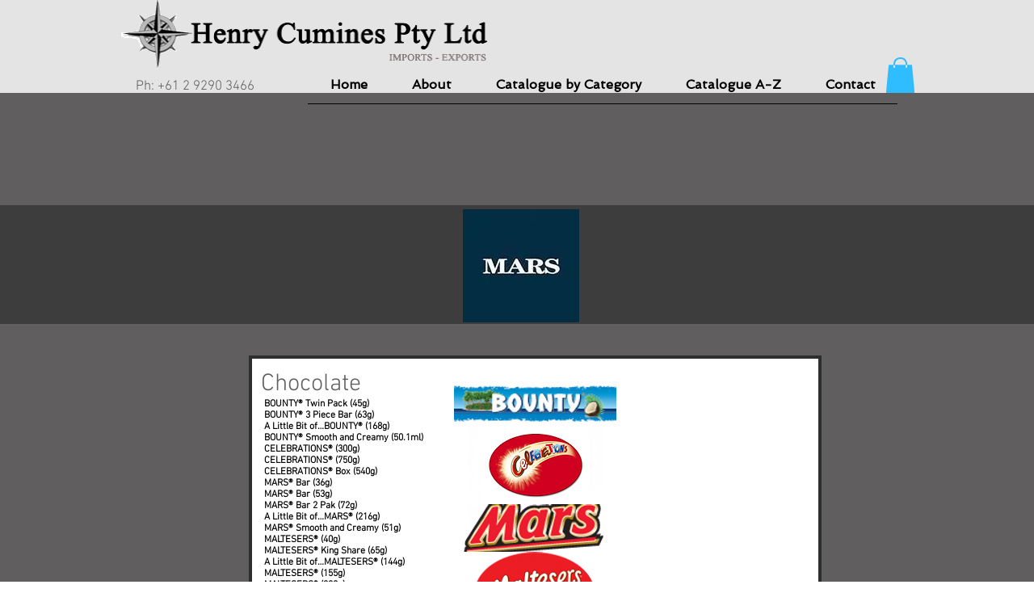

--- FILE ---
content_type: text/html; charset=UTF-8
request_url: https://www.hccatalogue.com/-mars-confectionary2
body_size: 118451
content:
<!DOCTYPE html>
<html lang="en">
<head>
  
  <!-- SEO Tags -->
  <title>Mars Confectionary2 | productcatalogue</title>
  <link rel="canonical" href="https://www.hccatalogue.com/-mars-confectionary2"/>
  <meta property="og:title" content="Mars Confectionary2 | productcatalogue"/>
  <meta property="og:url" content="https://www.hccatalogue.com/-mars-confectionary2"/>
  <meta property="og:site_name" content="productcatalogue"/>
  <meta property="og:type" content="website"/>
  <meta name="twitter:card" content="summary_large_image"/>
  <meta name="twitter:title" content="Mars Confectionary2 | productcatalogue"/>

  
  <meta charset='utf-8'>
  <meta name="viewport" content="width=device-width, initial-scale=1" id="wixDesktopViewport" />
  <meta http-equiv="X-UA-Compatible" content="IE=edge">
  <meta name="generator" content="Wix.com Website Builder"/>

  <link rel="icon" sizes="192x192" href="https://static.parastorage.com/client/pfavico.ico" type="image/x-icon"/>
  <link rel="shortcut icon" href="https://static.parastorage.com/client/pfavico.ico" type="image/x-icon"/>
  <link rel="apple-touch-icon" href="https://static.parastorage.com/client/pfavico.ico" type="image/x-icon"/>

  <!-- Safari Pinned Tab Icon -->
  <!-- <link rel="mask-icon" href="https://static.parastorage.com/client/pfavico.ico"> -->

  <!-- Original trials -->
  


  <!-- Segmenter Polyfill -->
  <script>
    if (!window.Intl || !window.Intl.Segmenter) {
      (function() {
        var script = document.createElement('script');
        script.src = 'https://static.parastorage.com/unpkg/@formatjs/intl-segmenter@11.7.10/polyfill.iife.js';
        document.head.appendChild(script);
      })();
    }
  </script>

  <!-- Legacy Polyfills -->
  <script nomodule="" src="https://static.parastorage.com/unpkg/core-js-bundle@3.2.1/minified.js"></script>
  <script nomodule="" src="https://static.parastorage.com/unpkg/focus-within-polyfill@5.0.9/dist/focus-within-polyfill.js"></script>

  <!-- Performance API Polyfills -->
  <script>
  (function () {
    var noop = function noop() {};
    if ("performance" in window === false) {
      window.performance = {};
    }
    window.performance.mark = performance.mark || noop;
    window.performance.measure = performance.measure || noop;
    if ("now" in window.performance === false) {
      var nowOffset = Date.now();
      if (performance.timing && performance.timing.navigationStart) {
        nowOffset = performance.timing.navigationStart;
      }
      window.performance.now = function now() {
        return Date.now() - nowOffset;
      };
    }
  })();
  </script>

  <!-- Globals Definitions -->
  <script>
    (function () {
      var now = Date.now()
      window.initialTimestamps = {
        initialTimestamp: now,
        initialRequestTimestamp: Math.round(performance.timeOrigin ? performance.timeOrigin : now - performance.now())
      }

      window.thunderboltTag = "libs-releases-GA-local"
      window.thunderboltVersion = "1.16507.0"
    })();
  </script>

  <!-- Essential Viewer Model -->
  <script type="application/json" id="wix-essential-viewer-model">{"fleetConfig":{"fleetName":"thunderbolt-seo-renderer","type":"GA","code":0},"mode":{"qa":false,"enableTestApi":false,"debug":false,"ssrIndicator":false,"ssrOnly":false,"siteAssetsFallback":"enable","versionIndicator":false},"componentsLibrariesTopology":[{"artifactId":"editor-elements","namespace":"wixui","url":"https:\/\/static.parastorage.com\/services\/editor-elements\/1.14652.0"},{"artifactId":"editor-elements","namespace":"dsgnsys","url":"https:\/\/static.parastorage.com\/services\/editor-elements\/1.14652.0"}],"siteFeaturesConfigs":{"sessionManager":{"isRunningInDifferentSiteContext":false}},"language":{"userLanguage":"en"},"siteAssets":{"clientTopology":{"mediaRootUrl":"https:\/\/static.wixstatic.com","staticMediaUrl":"https:\/\/static.wixstatic.com\/media","moduleRepoUrl":"https:\/\/static.parastorage.com\/unpkg","fileRepoUrl":"https:\/\/static.parastorage.com\/services","viewerAppsUrl":"https:\/\/viewer-apps.parastorage.com","viewerAssetsUrl":"https:\/\/viewer-assets.parastorage.com","siteAssetsUrl":"https:\/\/siteassets.parastorage.com","pageJsonServerUrls":["https:\/\/pages.parastorage.com","https:\/\/staticorigin.wixstatic.com","https:\/\/www.hccatalogue.com","https:\/\/fallback.wix.com\/wix-html-editor-pages-webapp\/page"],"pathOfTBModulesInFileRepoForFallback":"wix-thunderbolt\/dist\/"}},"siteFeatures":["appMonitoring","assetsLoader","businessLogger","captcha","clickHandlerRegistrar","commonConfig","componentsLoader","componentsRegistry","consentPolicy","cyclicTabbing","environmentWixCodeSdk","environment","lightbox","locationWixCodeSdk","mpaNavigation","navigationManager","navigationPhases","ooi","pages","panorama","renderer","reporter","routerFetch","router","scrollRestoration","seoWixCodeSdk","seo","sessionManager","siteMembersWixCodeSdk","siteMembers","siteScrollBlocker","siteWixCodeSdk","speculationRules","ssrCache","stores","structureApi","thunderboltInitializer","tpaCommons","translations","usedPlatformApis","warmupData","windowMessageRegistrar","windowWixCodeSdk","wixEmbedsApi","componentsReact","platform"],"site":{"externalBaseUrl":"https:\/\/www.hccatalogue.com","isSEO":true},"media":{"staticMediaUrl":"https:\/\/static.wixstatic.com\/media","mediaRootUrl":"https:\/\/static.wixstatic.com\/","staticVideoUrl":"https:\/\/video.wixstatic.com\/"},"requestUrl":"https:\/\/www.hccatalogue.com\/-mars-confectionary2","rollout":{"siteAssetsVersionsRollout":false,"isDACRollout":0,"isTBRollout":false},"commonConfig":{"brand":"wix","host":"VIEWER","bsi":"","consentPolicy":{},"consentPolicyHeader":{},"siteRevision":"4","branchId":"01aa6e96-ebd6-4f4e-acc3-d1e68ed74d7a","renderingFlow":"NONE","language":"en","locale":"en"},"interactionSampleRatio":0.01,"dynamicModelUrl":"https:\/\/www.hccatalogue.com\/_api\/v2\/dynamicmodel","accessTokensUrl":"https:\/\/www.hccatalogue.com\/_api\/v1\/access-tokens","isExcludedFromSecurityExperiments":false,"experiments":{"specs.thunderbolt.hardenFetchAndXHR":true}}</script>
  <script>window.viewerModel = JSON.parse(document.getElementById('wix-essential-viewer-model').textContent)</script>

  <script>
    window.commonConfig = viewerModel.commonConfig
  </script>

  
  <!-- BEGIN handleAccessTokens bundle -->

  <script data-url="https://static.parastorage.com/services/wix-thunderbolt/dist/handleAccessTokens.inline.698ac2a0.bundle.min.js">(()=>{"use strict";function e(e){let{context:o,property:r,value:n,enumerable:i=!0}=e,l=e.get,c=e.set;if(!r||void 0===n&&!l&&!c)return new Error("property and value are required");let a=o||globalThis,s=a?.[r],u={};if(void 0!==n)u.value=n;else{if(l){let e=t(l);e&&(u.get=e)}if(c){let e=t(c);e&&(u.set=e)}}let p={...u,enumerable:i||!1,configurable:!1};void 0!==n&&(p.writable=!1);try{Object.defineProperty(a,r,p)}catch(e){return e instanceof TypeError?s:e}return s}function t(e,t){return"function"==typeof e?e:!0===e?.async&&"function"==typeof e.func?t?async function(t){return e.func(t)}:async function(){return e.func()}:"function"==typeof e?.func?e.func:void 0}try{e({property:"strictDefine",value:e})}catch{}try{e({property:"defineStrictObject",value:r})}catch{}try{e({property:"defineStrictMethod",value:n})}catch{}var o=["toString","toLocaleString","valueOf","constructor","prototype"];function r(t){let{context:n,property:l,propertiesToExclude:c=[],skipPrototype:a=!1,hardenPrototypePropertiesToExclude:s=[]}=t;if(!l)return new Error("property is required");let u=(n||globalThis)[l],p={},f=i(n,l);u&&("object"==typeof u||"function"==typeof u)&&Reflect.ownKeys(u).forEach(t=>{if(!c.includes(t)&&!o.includes(t)){let o=i(u,t);if(o&&(o.writable||o.configurable)){let{value:r,get:n,set:i,enumerable:l=!1}=o,c={};void 0!==r?c.value=r:n?c.get=n:i&&(c.set=i);try{let o=e({context:u,property:t,...c,enumerable:l});p[t]=o}catch(e){if(!(e instanceof TypeError))throw e;try{p[t]=o.value||o.get||o.set}catch{}}}}});let y={originalObject:u,originalProperties:p};if(!a&&void 0!==u?.prototype){let e=r({context:u,property:"prototype",propertiesToExclude:s,skipPrototype:!0});e instanceof Error||(y.originalPrototype=e?.originalObject,y.originalPrototypeProperties=e?.originalProperties)}return e({context:n,property:l,value:u,enumerable:f?.enumerable}),y}function n(t,o){let r=(o||globalThis)[t],n=i(o||globalThis,t);return r&&n&&(n.writable||n.configurable)?(Object.freeze(r),e({context:globalThis,property:t,value:r})):r}function i(e,t){if(e&&t)try{return Reflect.getOwnPropertyDescriptor(e,t)}catch{return}}function l(e){if("string"!=typeof e)return e;try{return decodeURIComponent(e).toLowerCase().trim()}catch{return e.toLowerCase().trim()}}function c(e,t){let o="";if("string"==typeof e)o=e.split("=")[0]?.trim()||"";else{if(!e||"string"!=typeof e.name)return!1;o=e.name}return t.has(l(o)||"")}function a(e,t){let o;return o="string"==typeof e?e.split(";").map(e=>e.trim()).filter(e=>e.length>0):e||[],o.filter(e=>!c(e,t))}var s=null;function u(){return null===s&&(s=typeof Document>"u"?void 0:Object.getOwnPropertyDescriptor(Document.prototype,"cookie")),s}function p(t,o){if(!globalThis?.cookieStore)return;let r=globalThis.cookieStore.get.bind(globalThis.cookieStore),n=globalThis.cookieStore.getAll.bind(globalThis.cookieStore),i=globalThis.cookieStore.set.bind(globalThis.cookieStore),l=globalThis.cookieStore.delete.bind(globalThis.cookieStore);return e({context:globalThis.CookieStore.prototype,property:"get",value:async function(e){return c(("string"==typeof e?e:e.name)||"",t)?null:r.call(this,e)},enumerable:!0}),e({context:globalThis.CookieStore.prototype,property:"getAll",value:async function(){return a(await n.apply(this,Array.from(arguments)),t)},enumerable:!0}),e({context:globalThis.CookieStore.prototype,property:"set",value:async function(){let e=Array.from(arguments);if(!c(1===e.length?e[0].name:e[0],t))return i.apply(this,e);o&&console.warn(o)},enumerable:!0}),e({context:globalThis.CookieStore.prototype,property:"delete",value:async function(){let e=Array.from(arguments);if(!c(1===e.length?e[0].name:e[0],t))return l.apply(this,e)},enumerable:!0}),e({context:globalThis.cookieStore,property:"prototype",value:globalThis.CookieStore.prototype,enumerable:!1}),e({context:globalThis,property:"cookieStore",value:globalThis.cookieStore,enumerable:!0}),{get:r,getAll:n,set:i,delete:l}}var f=["TextEncoder","TextDecoder","XMLHttpRequestEventTarget","EventTarget","URL","JSON","Reflect","Object","Array","Map","Set","WeakMap","WeakSet","Promise","Symbol","Error"],y=["addEventListener","removeEventListener","dispatchEvent","encodeURI","encodeURIComponent","decodeURI","decodeURIComponent"];const d=(e="",t="",o="/")=>`${e}=; ${t?`domain=${t};`:""} max-age=0; path=${o}; expires=Thu, 01 Jan 1970 00:00:01 GMT`,g="client-session-bind",b=[g,"client-binding","svSession","smSession","server-session-bind","wixSession2","wixSession3"].map(e=>e.toLowerCase()),{cookie:h}=function(t,o){let r=new Set(t);return e({context:document,property:"cookie",set:{func:e=>function(e,t,o,r){let n=u(),i=l(t.split(";")[0]||"")||"";[...o].every(e=>!i.startsWith(e.toLowerCase()))&&n?.set?n.set.call(e,t):r&&console.warn(r)}(document,e,r,o)},get:{func:()=>function(e,t){let o=u();if(!o?.get)throw new Error("Cookie descriptor or getter not available");return a(o.get.call(e),t).join("; ")}(document,r)},enumerable:!0}),{cookieStore:p(r,o),cookie:u()}}(b),m="tbReady",v="security_overrideGlobals",{experiments:w,siteFeaturesConfigs:T,accessTokensUrl:S}=window.viewerModel,k=S,x={},E=(()=>{const e=((e,t)=>{try{const o=t?t.get.call(document):document.cookie;return o.split(";").map(e=>e.trim()).filter(t=>t?.startsWith(e))[0]?.split("=")[1]}catch(e){return""}})(g,h);return(()=>{const e=d(g),t=d(g,location.hostname);h.set.call(document,e),h.set.call(document,t)})(),e})();E&&(x["client-binding"]=E);const C=fetch;addEventListener(m,function e(t){const{logger:o}=t.detail;try{window.tb.init({fetch:C,fetchHeaders:x})}catch(e){const t=new Error("TB003");o.meter(`${v}_${t.message}`,{paramsOverrides:{errorType:v,eventString:t.message}}),window?.viewerModel?.mode.debug&&console.error(e)}finally{removeEventListener(m,e)}}),w["specs.thunderbolt.hardenFetchAndXHR"]||(window.fetchDynamicModel=()=>T.sessionManager.isRunningInDifferentSiteContext?Promise.resolve({}):fetch(k,{credentials:"same-origin",headers:x}).then(function(e){if(!e.ok)throw new Error(`[${e.status}]${e.statusText}`);return e.json()}),window.dynamicModelPromise=window.fetchDynamicModel())})();
//# sourceMappingURL=https://static.parastorage.com/services/wix-thunderbolt/dist/handleAccessTokens.inline.698ac2a0.bundle.min.js.map</script>

<!-- END handleAccessTokens bundle -->

<!-- BEGIN overrideGlobals bundle -->

<script data-url="https://static.parastorage.com/services/wix-thunderbolt/dist/overrideGlobals.inline.ec13bfcf.bundle.min.js">(()=>{"use strict";function e(e){let{context:r,property:o,value:n,enumerable:i=!0}=e,c=e.get,a=e.set;if(!o||void 0===n&&!c&&!a)return new Error("property and value are required");let l=r||globalThis,u=l?.[o],s={};if(void 0!==n)s.value=n;else{if(c){let e=t(c);e&&(s.get=e)}if(a){let e=t(a);e&&(s.set=e)}}let p={...s,enumerable:i||!1,configurable:!1};void 0!==n&&(p.writable=!1);try{Object.defineProperty(l,o,p)}catch(e){return e instanceof TypeError?u:e}return u}function t(e,t){return"function"==typeof e?e:!0===e?.async&&"function"==typeof e.func?t?async function(t){return e.func(t)}:async function(){return e.func()}:"function"==typeof e?.func?e.func:void 0}try{e({property:"strictDefine",value:e})}catch{}try{e({property:"defineStrictObject",value:o})}catch{}try{e({property:"defineStrictMethod",value:n})}catch{}var r=["toString","toLocaleString","valueOf","constructor","prototype"];function o(t){let{context:n,property:c,propertiesToExclude:a=[],skipPrototype:l=!1,hardenPrototypePropertiesToExclude:u=[]}=t;if(!c)return new Error("property is required");let s=(n||globalThis)[c],p={},f=i(n,c);s&&("object"==typeof s||"function"==typeof s)&&Reflect.ownKeys(s).forEach(t=>{if(!a.includes(t)&&!r.includes(t)){let r=i(s,t);if(r&&(r.writable||r.configurable)){let{value:o,get:n,set:i,enumerable:c=!1}=r,a={};void 0!==o?a.value=o:n?a.get=n:i&&(a.set=i);try{let r=e({context:s,property:t,...a,enumerable:c});p[t]=r}catch(e){if(!(e instanceof TypeError))throw e;try{p[t]=r.value||r.get||r.set}catch{}}}}});let d={originalObject:s,originalProperties:p};if(!l&&void 0!==s?.prototype){let e=o({context:s,property:"prototype",propertiesToExclude:u,skipPrototype:!0});e instanceof Error||(d.originalPrototype=e?.originalObject,d.originalPrototypeProperties=e?.originalProperties)}return e({context:n,property:c,value:s,enumerable:f?.enumerable}),d}function n(t,r){let o=(r||globalThis)[t],n=i(r||globalThis,t);return o&&n&&(n.writable||n.configurable)?(Object.freeze(o),e({context:globalThis,property:t,value:o})):o}function i(e,t){if(e&&t)try{return Reflect.getOwnPropertyDescriptor(e,t)}catch{return}}function c(e){if("string"!=typeof e)return e;try{return decodeURIComponent(e).toLowerCase().trim()}catch{return e.toLowerCase().trim()}}function a(e,t){return e instanceof Headers?e.forEach((r,o)=>{l(o,t)||e.delete(o)}):Object.keys(e).forEach(r=>{l(r,t)||delete e[r]}),e}function l(e,t){return!t.has(c(e)||"")}function u(e,t){let r=!0,o=function(e){let t,r;if(globalThis.Request&&e instanceof Request)t=e.url;else{if("function"!=typeof e?.toString)throw new Error("Unsupported type for url");t=e.toString()}try{return new URL(t).pathname}catch{return r=t.replace(/#.+/gi,"").split("?").shift(),r.startsWith("/")?r:`/${r}`}}(e),n=c(o);return n&&t.some(e=>n.includes(e))&&(r=!1),r}function s(t,r,o){let n=fetch,i=XMLHttpRequest,c=new Set(r);function s(){let e=new i,r=e.open,n=e.setRequestHeader;return e.open=function(){let n=Array.from(arguments),i=n[1];if(n.length<2||u(i,t))return r.apply(e,n);throw new Error(o||`Request not allowed for path ${i}`)},e.setRequestHeader=function(t,r){l(decodeURIComponent(t),c)&&n.call(e,t,r)},e}return e({property:"fetch",value:function(){let e=function(e,t){return globalThis.Request&&e[0]instanceof Request&&e[0]?.headers?a(e[0].headers,t):e[1]?.headers&&a(e[1].headers,t),e}(arguments,c);return u(arguments[0],t)?n.apply(globalThis,Array.from(e)):new Promise((e,t)=>{t(new Error(o||`Request not allowed for path ${arguments[0]}`))})},enumerable:!0}),e({property:"XMLHttpRequest",value:s,enumerable:!0}),Object.keys(i).forEach(e=>{s[e]=i[e]}),{fetch:n,XMLHttpRequest:i}}var p=["TextEncoder","TextDecoder","XMLHttpRequestEventTarget","EventTarget","URL","JSON","Reflect","Object","Array","Map","Set","WeakMap","WeakSet","Promise","Symbol","Error"],f=["addEventListener","removeEventListener","dispatchEvent","encodeURI","encodeURIComponent","decodeURI","decodeURIComponent"];const d=function(){let t=globalThis.open,r=document.open;function o(e,r,o){let n="string"!=typeof e,i=t.call(window,e,r,o);return n||e&&function(e){return e.startsWith("//")&&/(?:[a-z0-9](?:[a-z0-9-]{0,61}[a-z0-9])?\.)+[a-z0-9][a-z0-9-]{0,61}[a-z0-9]/g.test(`${location.protocol}:${e}`)&&(e=`${location.protocol}${e}`),!e.startsWith("http")||new URL(e).hostname===location.hostname}(e)?{}:i}return e({property:"open",value:o,context:globalThis,enumerable:!0}),e({property:"open",value:function(e,t,n){return e?o(e,t,n):r.call(document,e||"",t||"",n||"")},context:document,enumerable:!0}),{open:t,documentOpen:r}},y=function(){let t=document.createElement,r=Element.prototype.setAttribute,o=Element.prototype.setAttributeNS;return e({property:"createElement",context:document,value:function(n,i){let a=t.call(document,n,i);if("iframe"===c(n)){e({property:"srcdoc",context:a,get:()=>"",set:()=>{console.warn("`srcdoc` is not allowed in iframe elements.")}});let t=function(e,t){"srcdoc"!==e.toLowerCase()?r.call(a,e,t):console.warn("`srcdoc` attribute is not allowed to be set.")},n=function(e,t,r){"srcdoc"!==t.toLowerCase()?o.call(a,e,t,r):console.warn("`srcdoc` attribute is not allowed to be set.")};a.setAttribute=t,a.setAttributeNS=n}return a},enumerable:!0}),{createElement:t,setAttribute:r,setAttributeNS:o}},m=["client-binding"],b=["/_api/v1/access-tokens","/_api/v2/dynamicmodel","/_api/one-app-session-web/v3/businesses"],h=function(){let t=setTimeout,r=setInterval;return o("setTimeout",0,globalThis),o("setInterval",0,globalThis),{setTimeout:t,setInterval:r};function o(t,r,o){let n=o||globalThis,i=n[t];if(!i||"function"!=typeof i)throw new Error(`Function ${t} not found or is not a function`);e({property:t,value:function(){let e=Array.from(arguments);if("string"!=typeof e[r])return i.apply(n,e);console.warn(`Calling ${t} with a String Argument at index ${r} is not allowed`)},context:o,enumerable:!0})}},v=function(){if(navigator&&"serviceWorker"in navigator){let t=navigator.serviceWorker.register;return e({context:navigator.serviceWorker,property:"register",value:function(){console.log("Service worker registration is not allowed")},enumerable:!0}),{register:t}}return{}};performance.mark("overrideGlobals started");const{isExcludedFromSecurityExperiments:g,experiments:w}=window.viewerModel,E=!g&&w["specs.thunderbolt.securityExperiments"];try{d(),E&&y(),w["specs.thunderbolt.hardenFetchAndXHR"]&&E&&s(b,m),v(),(e=>{let t=[],r=[];r=r.concat(["TextEncoder","TextDecoder"]),e&&(r=r.concat(["XMLHttpRequestEventTarget","EventTarget"])),r=r.concat(["URL","JSON"]),e&&(t=t.concat(["addEventListener","removeEventListener"])),t=t.concat(["encodeURI","encodeURIComponent","decodeURI","decodeURIComponent"]),r=r.concat(["String","Number"]),e&&r.push("Object"),r=r.concat(["Reflect"]),t.forEach(e=>{n(e),["addEventListener","removeEventListener"].includes(e)&&n(e,document)}),r.forEach(e=>{o({property:e})})})(E),E&&h()}catch(e){window?.viewerModel?.mode.debug&&console.error(e);const t=new Error("TB006");window.fedops?.reportError(t,"security_overrideGlobals"),window.Sentry?window.Sentry.captureException(t):globalThis.defineStrictProperty("sentryBuffer",[t],window,!1)}performance.mark("overrideGlobals ended")})();
//# sourceMappingURL=https://static.parastorage.com/services/wix-thunderbolt/dist/overrideGlobals.inline.ec13bfcf.bundle.min.js.map</script>

<!-- END overrideGlobals bundle -->


  
  <script>
    window.commonConfig = viewerModel.commonConfig

	
  </script>

  <!-- Initial CSS -->
  <style data-url="https://static.parastorage.com/services/wix-thunderbolt/dist/main.c00ad876.min.css">@keyframes slide-horizontal-new{0%{transform:translateX(100%)}}@keyframes slide-horizontal-old{80%{opacity:1}to{opacity:0;transform:translateX(-100%)}}@keyframes slide-vertical-new{0%{transform:translateY(-100%)}}@keyframes slide-vertical-old{80%{opacity:1}to{opacity:0;transform:translateY(100%)}}@keyframes out-in-new{0%{opacity:0}}@keyframes out-in-old{to{opacity:0}}:root:active-view-transition{view-transition-name:none}::view-transition{pointer-events:none}:root:active-view-transition::view-transition-new(page-group),:root:active-view-transition::view-transition-old(page-group){animation-duration:.6s;cursor:wait;pointer-events:all}:root:active-view-transition-type(SlideHorizontal)::view-transition-old(page-group){animation:slide-horizontal-old .6s cubic-bezier(.83,0,.17,1) forwards;mix-blend-mode:normal}:root:active-view-transition-type(SlideHorizontal)::view-transition-new(page-group){animation:slide-horizontal-new .6s cubic-bezier(.83,0,.17,1) backwards;mix-blend-mode:normal}:root:active-view-transition-type(SlideVertical)::view-transition-old(page-group){animation:slide-vertical-old .6s cubic-bezier(.83,0,.17,1) forwards;mix-blend-mode:normal}:root:active-view-transition-type(SlideVertical)::view-transition-new(page-group){animation:slide-vertical-new .6s cubic-bezier(.83,0,.17,1) backwards;mix-blend-mode:normal}:root:active-view-transition-type(OutIn)::view-transition-old(page-group){animation:out-in-old .35s cubic-bezier(.64,0,.78,0) forwards}:root:active-view-transition-type(OutIn)::view-transition-new(page-group){animation:out-in-new .35s cubic-bezier(.22,1,.36,1) .35s backwards}@media(prefers-reduced-motion:reduce){::view-transition-group(*),::view-transition-new(*),::view-transition-old(*){animation:none!important}}body,html{background:transparent;border:0;margin:0;outline:0;padding:0;vertical-align:baseline}body{--scrollbar-width:0px;font-family:Arial,Helvetica,sans-serif;font-size:10px}body,html{height:100%}body{overflow-x:auto;overflow-y:scroll}body:not(.responsive) #site-root{min-width:var(--site-width);width:100%}body:not([data-js-loaded]) [data-hide-prejs]{visibility:hidden}wix-interact-element{display:contents}#SITE_CONTAINER{position:relative}:root{--one-unit:1vw;--section-max-width:9999px;--spx-stopper-max:9999px;--spx-stopper-min:0px;--browser-zoom:1}@supports(-webkit-appearance:none) and (stroke-color:transparent){:root{--safari-sticky-fix:opacity;--experimental-safari-sticky-fix:translateZ(0)}}@supports(container-type:inline-size){:root{--one-unit:1cqw}}[id^=oldHoverBox-]{mix-blend-mode:plus-lighter;transition:opacity .5s ease,visibility .5s ease}[data-mesh-id$=inlineContent-gridContainer]:has(>[id^=oldHoverBox-]){isolation:isolate}</style>
<style data-url="https://static.parastorage.com/services/wix-thunderbolt/dist/main.renderer.9cb0985f.min.css">a,abbr,acronym,address,applet,b,big,blockquote,button,caption,center,cite,code,dd,del,dfn,div,dl,dt,em,fieldset,font,footer,form,h1,h2,h3,h4,h5,h6,header,i,iframe,img,ins,kbd,label,legend,li,nav,object,ol,p,pre,q,s,samp,section,small,span,strike,strong,sub,sup,table,tbody,td,tfoot,th,thead,title,tr,tt,u,ul,var{background:transparent;border:0;margin:0;outline:0;padding:0;vertical-align:baseline}input,select,textarea{box-sizing:border-box;font-family:Helvetica,Arial,sans-serif}ol,ul{list-style:none}blockquote,q{quotes:none}ins{text-decoration:none}del{text-decoration:line-through}table{border-collapse:collapse;border-spacing:0}a{cursor:pointer;text-decoration:none}.testStyles{overflow-y:hidden}.reset-button{-webkit-appearance:none;background:none;border:0;color:inherit;font:inherit;line-height:normal;outline:0;overflow:visible;padding:0;-webkit-user-select:none;-moz-user-select:none;-ms-user-select:none}:focus{outline:none}body.device-mobile-optimized:not(.disable-site-overflow){overflow-x:hidden;overflow-y:scroll}body.device-mobile-optimized:not(.responsive) #SITE_CONTAINER{margin-left:auto;margin-right:auto;overflow-x:visible;position:relative;width:320px}body.device-mobile-optimized:not(.responsive):not(.blockSiteScrolling) #SITE_CONTAINER{margin-top:0}body.device-mobile-optimized>*{max-width:100%!important}body.device-mobile-optimized #site-root{overflow-x:hidden;overflow-y:hidden}@supports(overflow:clip){body.device-mobile-optimized #site-root{overflow-x:clip;overflow-y:clip}}body.device-mobile-non-optimized #SITE_CONTAINER #site-root{overflow-x:clip;overflow-y:clip}body.device-mobile-non-optimized.fullScreenMode{background-color:#5f6360}body.device-mobile-non-optimized.fullScreenMode #MOBILE_ACTIONS_MENU,body.device-mobile-non-optimized.fullScreenMode #SITE_BACKGROUND,body.device-mobile-non-optimized.fullScreenMode #site-root,body.fullScreenMode #WIX_ADS{visibility:hidden}body.fullScreenMode{overflow-x:hidden!important;overflow-y:hidden!important}body.fullScreenMode.device-mobile-optimized #TINY_MENU{opacity:0;pointer-events:none}body.fullScreenMode-scrollable.device-mobile-optimized{overflow-x:hidden!important;overflow-y:auto!important}body.fullScreenMode-scrollable.device-mobile-optimized #masterPage,body.fullScreenMode-scrollable.device-mobile-optimized #site-root{overflow-x:hidden!important;overflow-y:hidden!important}body.fullScreenMode-scrollable.device-mobile-optimized #SITE_BACKGROUND,body.fullScreenMode-scrollable.device-mobile-optimized #masterPage{height:auto!important}body.fullScreenMode-scrollable.device-mobile-optimized #masterPage.mesh-layout{height:0!important}body.blockSiteScrolling,body.siteScrollingBlocked{position:fixed;width:100%}body.blockSiteScrolling #SITE_CONTAINER{margin-top:calc(var(--blocked-site-scroll-margin-top)*-1)}#site-root{margin:0 auto;min-height:100%;position:relative;top:var(--wix-ads-height)}#site-root img:not([src]){visibility:hidden}#site-root svg img:not([src]){visibility:visible}.auto-generated-link{color:inherit}#SCROLL_TO_BOTTOM,#SCROLL_TO_TOP{height:0}.has-click-trigger{cursor:pointer}.fullScreenOverlay{bottom:0;display:flex;justify-content:center;left:0;overflow-y:hidden;position:fixed;right:0;top:-60px;z-index:1005}.fullScreenOverlay>.fullScreenOverlayContent{bottom:0;left:0;margin:0 auto;overflow:hidden;position:absolute;right:0;top:60px;transform:translateZ(0)}[data-mesh-id$=centeredContent],[data-mesh-id$=form],[data-mesh-id$=inlineContent]{pointer-events:none;position:relative}[data-mesh-id$=-gridWrapper],[data-mesh-id$=-rotated-wrapper]{pointer-events:none}[data-mesh-id$=-gridContainer]>*,[data-mesh-id$=-rotated-wrapper]>*,[data-mesh-id$=inlineContent]>:not([data-mesh-id$=-gridContainer]){pointer-events:auto}.device-mobile-optimized #masterPage.mesh-layout #SOSP_CONTAINER_CUSTOM_ID{grid-area:2/1/3/2;-ms-grid-row:2;position:relative}#masterPage.mesh-layout{-ms-grid-rows:max-content max-content min-content max-content;-ms-grid-columns:100%;align-items:start;display:-ms-grid;display:grid;grid-template-columns:100%;grid-template-rows:max-content max-content min-content max-content;justify-content:stretch}#masterPage.mesh-layout #PAGES_CONTAINER,#masterPage.mesh-layout #SITE_FOOTER-placeholder,#masterPage.mesh-layout #SITE_FOOTER_WRAPPER,#masterPage.mesh-layout #SITE_HEADER-placeholder,#masterPage.mesh-layout #SITE_HEADER_WRAPPER,#masterPage.mesh-layout #SOSP_CONTAINER_CUSTOM_ID[data-state~=mobileView],#masterPage.mesh-layout #soapAfterPagesContainer,#masterPage.mesh-layout #soapBeforePagesContainer{-ms-grid-row-align:start;-ms-grid-column-align:start;-ms-grid-column:1}#masterPage.mesh-layout #SITE_HEADER-placeholder,#masterPage.mesh-layout #SITE_HEADER_WRAPPER{grid-area:1/1/2/2;-ms-grid-row:1}#masterPage.mesh-layout #PAGES_CONTAINER,#masterPage.mesh-layout #soapAfterPagesContainer,#masterPage.mesh-layout #soapBeforePagesContainer{grid-area:3/1/4/2;-ms-grid-row:3}#masterPage.mesh-layout #soapAfterPagesContainer,#masterPage.mesh-layout #soapBeforePagesContainer{width:100%}#masterPage.mesh-layout #PAGES_CONTAINER{align-self:stretch}#masterPage.mesh-layout main#PAGES_CONTAINER{display:block}#masterPage.mesh-layout #SITE_FOOTER-placeholder,#masterPage.mesh-layout #SITE_FOOTER_WRAPPER{grid-area:4/1/5/2;-ms-grid-row:4}#masterPage.mesh-layout #SITE_PAGES,#masterPage.mesh-layout [data-mesh-id=PAGES_CONTAINERcenteredContent],#masterPage.mesh-layout [data-mesh-id=PAGES_CONTAINERinlineContent]{height:100%}#masterPage.mesh-layout.desktop>*{width:100%}#masterPage.mesh-layout #PAGES_CONTAINER,#masterPage.mesh-layout #SITE_FOOTER,#masterPage.mesh-layout #SITE_FOOTER_WRAPPER,#masterPage.mesh-layout #SITE_HEADER,#masterPage.mesh-layout #SITE_HEADER_WRAPPER,#masterPage.mesh-layout #SITE_PAGES,#masterPage.mesh-layout #masterPageinlineContent{position:relative}#masterPage.mesh-layout #SITE_HEADER{grid-area:1/1/2/2}#masterPage.mesh-layout #SITE_FOOTER{grid-area:4/1/5/2}#masterPage.mesh-layout.overflow-x-clip #SITE_FOOTER,#masterPage.mesh-layout.overflow-x-clip #SITE_HEADER{overflow-x:clip}[data-z-counter]{z-index:0}[data-z-counter="0"]{z-index:auto}.wixSiteProperties{-webkit-font-smoothing:antialiased;-moz-osx-font-smoothing:grayscale}:root{--wst-button-color-fill-primary:rgb(var(--color_48));--wst-button-color-border-primary:rgb(var(--color_49));--wst-button-color-text-primary:rgb(var(--color_50));--wst-button-color-fill-primary-hover:rgb(var(--color_51));--wst-button-color-border-primary-hover:rgb(var(--color_52));--wst-button-color-text-primary-hover:rgb(var(--color_53));--wst-button-color-fill-primary-disabled:rgb(var(--color_54));--wst-button-color-border-primary-disabled:rgb(var(--color_55));--wst-button-color-text-primary-disabled:rgb(var(--color_56));--wst-button-color-fill-secondary:rgb(var(--color_57));--wst-button-color-border-secondary:rgb(var(--color_58));--wst-button-color-text-secondary:rgb(var(--color_59));--wst-button-color-fill-secondary-hover:rgb(var(--color_60));--wst-button-color-border-secondary-hover:rgb(var(--color_61));--wst-button-color-text-secondary-hover:rgb(var(--color_62));--wst-button-color-fill-secondary-disabled:rgb(var(--color_63));--wst-button-color-border-secondary-disabled:rgb(var(--color_64));--wst-button-color-text-secondary-disabled:rgb(var(--color_65));--wst-color-fill-base-1:rgb(var(--color_36));--wst-color-fill-base-2:rgb(var(--color_37));--wst-color-fill-base-shade-1:rgb(var(--color_38));--wst-color-fill-base-shade-2:rgb(var(--color_39));--wst-color-fill-base-shade-3:rgb(var(--color_40));--wst-color-fill-accent-1:rgb(var(--color_41));--wst-color-fill-accent-2:rgb(var(--color_42));--wst-color-fill-accent-3:rgb(var(--color_43));--wst-color-fill-accent-4:rgb(var(--color_44));--wst-color-fill-background-primary:rgb(var(--color_11));--wst-color-fill-background-secondary:rgb(var(--color_12));--wst-color-text-primary:rgb(var(--color_15));--wst-color-text-secondary:rgb(var(--color_14));--wst-color-action:rgb(var(--color_18));--wst-color-disabled:rgb(var(--color_39));--wst-color-title:rgb(var(--color_45));--wst-color-subtitle:rgb(var(--color_46));--wst-color-line:rgb(var(--color_47));--wst-font-style-h2:var(--font_2);--wst-font-style-h3:var(--font_3);--wst-font-style-h4:var(--font_4);--wst-font-style-h5:var(--font_5);--wst-font-style-h6:var(--font_6);--wst-font-style-body-large:var(--font_7);--wst-font-style-body-medium:var(--font_8);--wst-font-style-body-small:var(--font_9);--wst-font-style-body-x-small:var(--font_10);--wst-color-custom-1:rgb(var(--color_13));--wst-color-custom-2:rgb(var(--color_16));--wst-color-custom-3:rgb(var(--color_17));--wst-color-custom-4:rgb(var(--color_19));--wst-color-custom-5:rgb(var(--color_20));--wst-color-custom-6:rgb(var(--color_21));--wst-color-custom-7:rgb(var(--color_22));--wst-color-custom-8:rgb(var(--color_23));--wst-color-custom-9:rgb(var(--color_24));--wst-color-custom-10:rgb(var(--color_25));--wst-color-custom-11:rgb(var(--color_26));--wst-color-custom-12:rgb(var(--color_27));--wst-color-custom-13:rgb(var(--color_28));--wst-color-custom-14:rgb(var(--color_29));--wst-color-custom-15:rgb(var(--color_30));--wst-color-custom-16:rgb(var(--color_31));--wst-color-custom-17:rgb(var(--color_32));--wst-color-custom-18:rgb(var(--color_33));--wst-color-custom-19:rgb(var(--color_34));--wst-color-custom-20:rgb(var(--color_35))}.wix-presets-wrapper{display:contents}</style>

  <meta name="format-detection" content="telephone=no">
  <meta name="skype_toolbar" content="skype_toolbar_parser_compatible">
  
  

  

  

  <!-- head performance data start -->
  
  <!-- head performance data end -->
  

    


    
<style data-href="https://static.parastorage.com/services/editor-elements-library/dist/thunderbolt/rb_wixui.thunderbolt[DropDownMenu_PointerMenuButtonSkin].ad6014e8.min.css">._pfxlW{clip-path:inset(50%);height:24px;position:absolute;width:24px}._pfxlW:active,._pfxlW:focus{clip-path:unset;right:0;top:50%;transform:translateY(-50%)}._pfxlW.RG3k61{transform:translateY(-50%) rotate(180deg)}.XuIw2N,.bMnDQj{box-sizing:border-box;height:100%;overflow:visible;position:relative;width:auto}.XuIw2N[data-state~=header] a,.XuIw2N[data-state~=header] div,[data-state~=header].bMnDQj a,[data-state~=header].bMnDQj div{cursor:default!important}.XuIw2N .x2ZfOv,.bMnDQj .x2ZfOv{display:inline-block;height:100%;width:100%}.bMnDQj{--display:inline-block;cursor:pointer;display:var(--display)}.bMnDQj .s18YIy{border-top:solid 1px rgba(var(--brd,var(--color_15,color_15)),var(--alpha-brd,1));height:13px;text-align:center;width:100%}.bMnDQj .JtJPkX{height:0;margin:0 auto;width:0}.bMnDQj .zEEcQ3{border:11px solid transparent;border-bottom-width:3px;border-top-color:rgba(var(--brd,var(--color_15,color_15)),var(--alpha-brd,1));margin-top:-1px;visibility:hidden}.bMnDQj .K_kZL3{border:10px solid transparent;border-bottom-width:3px;border-top-color:rgba(var(--clrh,var(--color_17,color_17)),var(--alpha-clrh,1));margin-top:-14px;visibility:hidden}.bMnDQj .jcuBj8{background-color:transparent;transition:var(--trans,background-color .4s ease 0s)}.bMnDQj .fjFkRP{color:rgb(var(--txt,var(--color_15,color_15)));display:inline-block;font:var(--fnt,var(--font_1));padding:0 calc(var(--pad, 5px) + 10px);transition:var(--trans2,color .4s ease 0s)}.bMnDQj[data-state~=drop]{display:block;width:100%}.bMnDQj[data-state~=drop] .fjFkRP{display:inline-block;padding:0 .5em}.bMnDQj[data-state~=drop] .s18YIy{display:none}.bMnDQj[data-listposition=bottom] .jcuBj8,.bMnDQj[data-listposition=dropLonely] .jcuBj8,.bMnDQj[data-listposition=top] .jcuBj8{border-radius:var(--rd,10px)}.bMnDQj[data-listposition=top] .jcuBj8{border-bottom-left-radius:0;border-bottom-right-radius:0}.bMnDQj[data-listposition=bottom] .jcuBj8{border-top-left-radius:0;border-top-right-radius:0}.bMnDQj[data-state~=link]:hover .jcuBj8,.bMnDQj[data-state~=over] .jcuBj8{background-color:rgba(var(--bgh,var(--color_17,color_17)),var(--alpha-bgh,1));transition:var(--trans,background-color .4s ease 0s)}.bMnDQj[data-state~=link]:hover .fjFkRP,.bMnDQj[data-state~=over] .fjFkRP{color:rgb(var(--txth,var(--color_15,color_15)));transition:var(--trans2,color .4s ease 0s)}.bMnDQj[data-state~=selected] .jcuBj8{background-color:rgba(var(--bgs,var(--color_18,color_18)),var(--alpha-bgs,1));transition:var(--trans,background-color .4s ease 0s)}.bMnDQj[data-state~=selected] .fjFkRP{color:rgb(var(--txts,var(--color_15,color_15)));transition:var(--trans2,color .4s ease 0s)}.bMnDQj[data-state~=selected] .K_kZL3,.bMnDQj[data-state~=selected] .zEEcQ3{visibility:inherit}.bMnDQj[data-state~=selected] .K_kZL3{border-top-color:rgba(var(--clrs,var(--color_18,color_18)),var(--alpha-clrs,1))}.U5a0e2{overflow-x:hidden}.U5a0e2 .dFuQVR{display:flex;flex-direction:column;height:100%;width:100%}.U5a0e2 .dFuQVR .WtCWM1{flex:1}.U5a0e2 .dFuQVR .rL2sPO{height:calc(100% - (var(--menuTotalBordersY, 0px)));overflow:visible;white-space:nowrap;width:calc(100% - (var(--menuTotalBordersX, 0px)))}.U5a0e2 .dFuQVR .rL2sPO .Ex4_mP,.U5a0e2 .dFuQVR .rL2sPO .UL_6H3{direction:var(--menu-direction);display:inline-block;text-align:var(--menu-align,var(--align))}.U5a0e2 .dFuQVR .rL2sPO .VSSox6{display:block;width:100%}.U5a0e2 .rd4Tsd{direction:var(--submenus-direction);display:block;opacity:1;text-align:var(--submenus-align,var(--align));z-index:99999}.U5a0e2 .rd4Tsd .PkAAfZ{display:inherit;overflow:visible;visibility:inherit;white-space:nowrap;width:auto}.U5a0e2 .rd4Tsd.yFRfGl{transition:visibility;transition-delay:.2s;visibility:visible}.U5a0e2 .rd4Tsd .Ex4_mP{display:inline-block}.U5a0e2 .m1PZjA{display:none}.Da18sR .rL2sPO{position:relative}.Da18sR .m1PZjA{background-color:rgba(var(--bg,var(--color_11,color_11)),var(--alpha-bg,1));border-bottom:solid 1px rgba(var(--brd,var(--color_15,color_15)),var(--alpha-brd,1));bottom:13px;display:initial;height:calc(100% - var(--menuTotalBordersY, 0px) - 13px);left:0;position:absolute;right:0;top:0}.Da18sR .rd4Tsd{box-sizing:border-box;position:absolute;visibility:hidden}.Da18sR [data-dropmode=dropUp] .rd4Tsd{margin-bottom:7px;margin-top:0}.Da18sR .PkAAfZ{background-color:rgba(var(--bgDrop,var(--color_11,color_11)),var(--alpha-bgDrop,1));border-radius:var(--rd,0);box-shadow:var(--shd,0 1px 4px rgba(0,0,0,.6))}</style>
<style data-href="https://static.parastorage.com/services/editor-elements-library/dist/thunderbolt/rb_wixui.thunderbolt_bootstrap.a1b00b19.min.css">.cwL6XW{cursor:pointer}.sNF2R0{opacity:0}.hLoBV3{transition:opacity var(--transition-duration) cubic-bezier(.37,0,.63,1)}.Rdf41z,.hLoBV3{opacity:1}.ftlZWo{transition:opacity var(--transition-duration) cubic-bezier(.37,0,.63,1)}.ATGlOr,.ftlZWo{opacity:0}.KQSXD0{transition:opacity var(--transition-duration) cubic-bezier(.64,0,.78,0)}.KQSXD0,.pagQKE{opacity:1}._6zG5H{opacity:0;transition:opacity var(--transition-duration) cubic-bezier(.22,1,.36,1)}.BB49uC{transform:translateX(100%)}.j9xE1V{transition:transform var(--transition-duration) cubic-bezier(.87,0,.13,1)}.ICs7Rs,.j9xE1V{transform:translateX(0)}.DxijZJ{transition:transform var(--transition-duration) cubic-bezier(.87,0,.13,1)}.B5kjYq,.DxijZJ{transform:translateX(-100%)}.cJijIV{transition:transform var(--transition-duration) cubic-bezier(.87,0,.13,1)}.cJijIV,.hOxaWM{transform:translateX(0)}.T9p3fN{transform:translateX(100%);transition:transform var(--transition-duration) cubic-bezier(.87,0,.13,1)}.qDxYJm{transform:translateY(100%)}.aA9V0P{transition:transform var(--transition-duration) cubic-bezier(.87,0,.13,1)}.YPXPAS,.aA9V0P{transform:translateY(0)}.Xf2zsA{transition:transform var(--transition-duration) cubic-bezier(.87,0,.13,1)}.Xf2zsA,.y7Kt7s{transform:translateY(-100%)}.EeUgMu{transition:transform var(--transition-duration) cubic-bezier(.87,0,.13,1)}.EeUgMu,.fdHrtm{transform:translateY(0)}.WIFaG4{transform:translateY(100%);transition:transform var(--transition-duration) cubic-bezier(.87,0,.13,1)}body:not(.responsive) .JsJXaX{overflow-x:clip}:root:active-view-transition .JsJXaX{view-transition-name:page-group}.AnQkDU{display:grid;grid-template-columns:1fr;grid-template-rows:1fr;height:100%}.AnQkDU>div{align-self:stretch!important;grid-area:1/1/2/2;justify-self:stretch!important}.StylableButton2545352419__root{-archetype:box;border:none;box-sizing:border-box;cursor:pointer;display:block;height:100%;min-height:10px;min-width:10px;padding:0;touch-action:manipulation;width:100%}.StylableButton2545352419__root[disabled]{pointer-events:none}.StylableButton2545352419__root:not(:hover):not([disabled]).StylableButton2545352419--hasBackgroundColor{background-color:var(--corvid-background-color)!important}.StylableButton2545352419__root:hover:not([disabled]).StylableButton2545352419--hasHoverBackgroundColor{background-color:var(--corvid-hover-background-color)!important}.StylableButton2545352419__root:not(:hover)[disabled].StylableButton2545352419--hasDisabledBackgroundColor{background-color:var(--corvid-disabled-background-color)!important}.StylableButton2545352419__root:not(:hover):not([disabled]).StylableButton2545352419--hasBorderColor{border-color:var(--corvid-border-color)!important}.StylableButton2545352419__root:hover:not([disabled]).StylableButton2545352419--hasHoverBorderColor{border-color:var(--corvid-hover-border-color)!important}.StylableButton2545352419__root:not(:hover)[disabled].StylableButton2545352419--hasDisabledBorderColor{border-color:var(--corvid-disabled-border-color)!important}.StylableButton2545352419__root.StylableButton2545352419--hasBorderRadius{border-radius:var(--corvid-border-radius)!important}.StylableButton2545352419__root.StylableButton2545352419--hasBorderWidth{border-width:var(--corvid-border-width)!important}.StylableButton2545352419__root:not(:hover):not([disabled]).StylableButton2545352419--hasColor,.StylableButton2545352419__root:not(:hover):not([disabled]).StylableButton2545352419--hasColor .StylableButton2545352419__label{color:var(--corvid-color)!important}.StylableButton2545352419__root:hover:not([disabled]).StylableButton2545352419--hasHoverColor,.StylableButton2545352419__root:hover:not([disabled]).StylableButton2545352419--hasHoverColor .StylableButton2545352419__label{color:var(--corvid-hover-color)!important}.StylableButton2545352419__root:not(:hover)[disabled].StylableButton2545352419--hasDisabledColor,.StylableButton2545352419__root:not(:hover)[disabled].StylableButton2545352419--hasDisabledColor .StylableButton2545352419__label{color:var(--corvid-disabled-color)!important}.StylableButton2545352419__link{-archetype:box;box-sizing:border-box;color:#000;text-decoration:none}.StylableButton2545352419__container{align-items:center;display:flex;flex-basis:auto;flex-direction:row;flex-grow:1;height:100%;justify-content:center;overflow:hidden;transition:all .2s ease,visibility 0s;width:100%}.StylableButton2545352419__label{-archetype:text;-controller-part-type:LayoutChildDisplayDropdown,LayoutFlexChildSpacing(first);max-width:100%;min-width:1.8em;overflow:hidden;text-align:center;text-overflow:ellipsis;transition:inherit;white-space:nowrap}.StylableButton2545352419__root.StylableButton2545352419--isMaxContent .StylableButton2545352419__label{text-overflow:unset}.StylableButton2545352419__root.StylableButton2545352419--isWrapText .StylableButton2545352419__label{min-width:10px;overflow-wrap:break-word;white-space:break-spaces;word-break:break-word}.StylableButton2545352419__icon{-archetype:icon;-controller-part-type:LayoutChildDisplayDropdown,LayoutFlexChildSpacing(last);flex-shrink:0;height:50px;min-width:1px;transition:inherit}.StylableButton2545352419__icon.StylableButton2545352419--override{display:block!important}.StylableButton2545352419__icon svg,.StylableButton2545352419__icon>span{display:flex;height:inherit;width:inherit}.StylableButton2545352419__root:not(:hover):not([disalbed]).StylableButton2545352419--hasIconColor .StylableButton2545352419__icon svg{fill:var(--corvid-icon-color)!important;stroke:var(--corvid-icon-color)!important}.StylableButton2545352419__root:hover:not([disabled]).StylableButton2545352419--hasHoverIconColor .StylableButton2545352419__icon svg{fill:var(--corvid-hover-icon-color)!important;stroke:var(--corvid-hover-icon-color)!important}.StylableButton2545352419__root:not(:hover)[disabled].StylableButton2545352419--hasDisabledIconColor .StylableButton2545352419__icon svg{fill:var(--corvid-disabled-icon-color)!important;stroke:var(--corvid-disabled-icon-color)!important}.aeyn4z{bottom:0;left:0;position:absolute;right:0;top:0}.qQrFOK{cursor:pointer}.VDJedC{-webkit-tap-highlight-color:rgba(0,0,0,0);fill:var(--corvid-fill-color,var(--fill));fill-opacity:var(--fill-opacity);stroke:var(--corvid-stroke-color,var(--stroke));stroke-opacity:var(--stroke-opacity);stroke-width:var(--stroke-width);filter:var(--drop-shadow,none);opacity:var(--opacity);transform:var(--flip)}.VDJedC,.VDJedC svg{bottom:0;left:0;position:absolute;right:0;top:0}.VDJedC svg{height:var(--svg-calculated-height,100%);margin:auto;padding:var(--svg-calculated-padding,0);width:var(--svg-calculated-width,100%)}.VDJedC svg:not([data-type=ugc]){overflow:visible}.l4CAhn *{vector-effect:non-scaling-stroke}.Z_l5lU{-webkit-text-size-adjust:100%;-moz-text-size-adjust:100%;text-size-adjust:100%}ol.font_100,ul.font_100{color:#080808;font-family:"Arial, Helvetica, sans-serif",serif;font-size:10px;font-style:normal;font-variant:normal;font-weight:400;letter-spacing:normal;line-height:normal;margin:0;text-decoration:none}ol.font_100 li,ul.font_100 li{margin-bottom:12px}ol.wix-list-text-align,ul.wix-list-text-align{list-style-position:inside}ol.wix-list-text-align h1,ol.wix-list-text-align h2,ol.wix-list-text-align h3,ol.wix-list-text-align h4,ol.wix-list-text-align h5,ol.wix-list-text-align h6,ol.wix-list-text-align p,ul.wix-list-text-align h1,ul.wix-list-text-align h2,ul.wix-list-text-align h3,ul.wix-list-text-align h4,ul.wix-list-text-align h5,ul.wix-list-text-align h6,ul.wix-list-text-align p{display:inline}.HQSswv{cursor:pointer}.yi6otz{clip:rect(0 0 0 0);border:0;height:1px;margin:-1px;overflow:hidden;padding:0;position:absolute;width:1px}.zQ9jDz [data-attr-richtext-marker=true]{display:block}.zQ9jDz [data-attr-richtext-marker=true] table{border-collapse:collapse;margin:15px 0;width:100%}.zQ9jDz [data-attr-richtext-marker=true] table td{padding:12px;position:relative}.zQ9jDz [data-attr-richtext-marker=true] table td:after{border-bottom:1px solid currentColor;border-left:1px solid currentColor;bottom:0;content:"";left:0;opacity:.2;position:absolute;right:0;top:0}.zQ9jDz [data-attr-richtext-marker=true] table tr td:last-child:after{border-right:1px solid currentColor}.zQ9jDz [data-attr-richtext-marker=true] table tr:first-child td:after{border-top:1px solid currentColor}@supports(-webkit-appearance:none) and (stroke-color:transparent){.qvSjx3>*>:first-child{vertical-align:top}}@supports(-webkit-touch-callout:none){.qvSjx3>*>:first-child{vertical-align:top}}.LkZBpT :is(p,h1,h2,h3,h4,h5,h6,ul,ol,span[data-attr-richtext-marker],blockquote,div) [class$=rich-text__text],.LkZBpT :is(p,h1,h2,h3,h4,h5,h6,ul,ol,span[data-attr-richtext-marker],blockquote,div)[class$=rich-text__text]{color:var(--corvid-color,currentColor)}.LkZBpT :is(p,h1,h2,h3,h4,h5,h6,ul,ol,span[data-attr-richtext-marker],blockquote,div) span[style*=color]{color:var(--corvid-color,currentColor)!important}.Kbom4H{direction:var(--text-direction);min-height:var(--min-height);min-width:var(--min-width)}.Kbom4H .upNqi2{word-wrap:break-word;height:100%;overflow-wrap:break-word;position:relative;width:100%}.Kbom4H .upNqi2 ul{list-style:disc inside}.Kbom4H .upNqi2 li{margin-bottom:12px}.MMl86N blockquote,.MMl86N div,.MMl86N h1,.MMl86N h2,.MMl86N h3,.MMl86N h4,.MMl86N h5,.MMl86N h6,.MMl86N p{letter-spacing:normal;line-height:normal}.gYHZuN{min-height:var(--min-height);min-width:var(--min-width)}.gYHZuN .upNqi2{word-wrap:break-word;height:100%;overflow-wrap:break-word;position:relative;width:100%}.gYHZuN .upNqi2 ol,.gYHZuN .upNqi2 ul{letter-spacing:normal;line-height:normal;margin-inline-start:.5em;padding-inline-start:1.3em}.gYHZuN .upNqi2 ul{list-style-type:disc}.gYHZuN .upNqi2 ol{list-style-type:decimal}.gYHZuN .upNqi2 ol ul,.gYHZuN .upNqi2 ul ul{line-height:normal;list-style-type:circle}.gYHZuN .upNqi2 ol ol ul,.gYHZuN .upNqi2 ol ul ul,.gYHZuN .upNqi2 ul ol ul,.gYHZuN .upNqi2 ul ul ul{line-height:normal;list-style-type:square}.gYHZuN .upNqi2 li{font-style:inherit;font-weight:inherit;letter-spacing:normal;line-height:inherit}.gYHZuN .upNqi2 h1,.gYHZuN .upNqi2 h2,.gYHZuN .upNqi2 h3,.gYHZuN .upNqi2 h4,.gYHZuN .upNqi2 h5,.gYHZuN .upNqi2 h6,.gYHZuN .upNqi2 p{letter-spacing:normal;line-height:normal;margin-block:0;margin:0}.gYHZuN .upNqi2 a{color:inherit}.MMl86N,.ku3DBC{word-wrap:break-word;direction:var(--text-direction);min-height:var(--min-height);min-width:var(--min-width);mix-blend-mode:var(--blendMode,normal);overflow-wrap:break-word;pointer-events:none;text-align:start;text-shadow:var(--textOutline,0 0 transparent),var(--textShadow,0 0 transparent);text-transform:var(--textTransform,"none")}.MMl86N>*,.ku3DBC>*{pointer-events:auto}.MMl86N li,.ku3DBC li{font-style:inherit;font-weight:inherit;letter-spacing:normal;line-height:inherit}.MMl86N ol,.MMl86N ul,.ku3DBC ol,.ku3DBC ul{letter-spacing:normal;line-height:normal;margin-inline-end:0;margin-inline-start:.5em}.MMl86N:not(.Vq6kJx) ol,.MMl86N:not(.Vq6kJx) ul,.ku3DBC:not(.Vq6kJx) ol,.ku3DBC:not(.Vq6kJx) ul{padding-inline-end:0;padding-inline-start:1.3em}.MMl86N ul,.ku3DBC ul{list-style-type:disc}.MMl86N ol,.ku3DBC ol{list-style-type:decimal}.MMl86N ol ul,.MMl86N ul ul,.ku3DBC ol ul,.ku3DBC ul ul{list-style-type:circle}.MMl86N ol ol ul,.MMl86N ol ul ul,.MMl86N ul ol ul,.MMl86N ul ul ul,.ku3DBC ol ol ul,.ku3DBC ol ul ul,.ku3DBC ul ol ul,.ku3DBC ul ul ul{list-style-type:square}.MMl86N blockquote,.MMl86N div,.MMl86N h1,.MMl86N h2,.MMl86N h3,.MMl86N h4,.MMl86N h5,.MMl86N h6,.MMl86N p,.ku3DBC blockquote,.ku3DBC div,.ku3DBC h1,.ku3DBC h2,.ku3DBC h3,.ku3DBC h4,.ku3DBC h5,.ku3DBC h6,.ku3DBC p{margin-block:0;margin:0}.MMl86N a,.ku3DBC a{color:inherit}.Vq6kJx li{margin-inline-end:0;margin-inline-start:1.3em}.Vd6aQZ{overflow:hidden;padding:0;pointer-events:none;white-space:nowrap}.mHZSwn{display:none}.lvxhkV{bottom:0;left:0;position:absolute;right:0;top:0;width:100%}.QJjwEo{transform:translateY(-100%);transition:.2s ease-in}.kdBXfh{transition:.2s}.MP52zt{opacity:0;transition:.2s ease-in}.MP52zt.Bhu9m5{z-index:-1!important}.LVP8Wf{opacity:1;transition:.2s}.VrZrC0{height:auto}.VrZrC0,.cKxVkc{position:relative;width:100%}:host(:not(.device-mobile-optimized)) .vlM3HR,body:not(.device-mobile-optimized) .vlM3HR{margin-left:calc((100% - var(--site-width))/2);width:var(--site-width)}.AT7o0U[data-focuscycled=active]{outline:1px solid transparent}.AT7o0U[data-focuscycled=active]:not(:focus-within){outline:2px solid transparent;transition:outline .01s ease}.AT7o0U .vlM3HR{bottom:0;left:0;position:absolute;right:0;top:0}.Tj01hh,.jhxvbR{display:block;height:100%;width:100%}.jhxvbR img{max-width:var(--wix-img-max-width,100%)}.jhxvbR[data-animate-blur] img{filter:blur(9px);transition:filter .8s ease-in}.jhxvbR[data-animate-blur] img[data-load-done]{filter:none}.WzbAF8{direction:var(--direction)}.WzbAF8 .mpGTIt .O6KwRn{display:var(--item-display);height:var(--item-size);margin-block:var(--item-margin-block);margin-inline:var(--item-margin-inline);width:var(--item-size)}.WzbAF8 .mpGTIt .O6KwRn:last-child{margin-block:0;margin-inline:0}.WzbAF8 .mpGTIt .O6KwRn .oRtuWN{display:block}.WzbAF8 .mpGTIt .O6KwRn .oRtuWN .YaS0jR{height:var(--item-size);width:var(--item-size)}.WzbAF8 .mpGTIt{height:100%;position:absolute;white-space:nowrap;width:100%}:host(.device-mobile-optimized) .WzbAF8 .mpGTIt,body.device-mobile-optimized .WzbAF8 .mpGTIt{white-space:normal}.big2ZD{display:grid;grid-template-columns:1fr;grid-template-rows:1fr;height:calc(100% - var(--wix-ads-height));left:0;margin-top:var(--wix-ads-height);position:fixed;top:0;width:100%}.SHHiV9,.big2ZD{pointer-events:none;z-index:var(--pinned-layer-in-container,var(--above-all-in-container))}</style>
<style data-href="https://static.parastorage.com/services/editor-elements-library/dist/thunderbolt/rb_wixui.thunderbolt_bootstrap-classic.72e6a2a3.min.css">.PlZyDq{touch-action:manipulation}.uDW_Qe{align-items:center;box-sizing:border-box;display:flex;justify-content:var(--label-align);min-width:100%;text-align:initial;width:-moz-max-content;width:max-content}.uDW_Qe:before{max-width:var(--margin-start,0)}.uDW_Qe:after,.uDW_Qe:before{align-self:stretch;content:"";flex-grow:1}.uDW_Qe:after{max-width:var(--margin-end,0)}.FubTgk{height:100%}.FubTgk .uDW_Qe{border-radius:var(--corvid-border-radius,var(--rd,0));bottom:0;box-shadow:var(--shd,0 1px 4px rgba(0,0,0,.6));left:0;position:absolute;right:0;top:0;transition:var(--trans1,border-color .4s ease 0s,background-color .4s ease 0s)}.FubTgk .uDW_Qe:link,.FubTgk .uDW_Qe:visited{border-color:transparent}.FubTgk .l7_2fn{color:var(--corvid-color,rgb(var(--txt,var(--color_15,color_15))));font:var(--fnt,var(--font_5));margin:0;position:relative;transition:var(--trans2,color .4s ease 0s);white-space:nowrap}.FubTgk[aria-disabled=false] .uDW_Qe{background-color:var(--corvid-background-color,rgba(var(--bg,var(--color_17,color_17)),var(--alpha-bg,1)));border:solid var(--corvid-border-color,rgba(var(--brd,var(--color_15,color_15)),var(--alpha-brd,1))) var(--corvid-border-width,var(--brw,0));cursor:pointer!important}:host(.device-mobile-optimized) .FubTgk[aria-disabled=false]:active .uDW_Qe,body.device-mobile-optimized .FubTgk[aria-disabled=false]:active .uDW_Qe{background-color:var(--corvid-hover-background-color,rgba(var(--bgh,var(--color_18,color_18)),var(--alpha-bgh,1)));border-color:var(--corvid-hover-border-color,rgba(var(--brdh,var(--color_15,color_15)),var(--alpha-brdh,1)))}:host(.device-mobile-optimized) .FubTgk[aria-disabled=false]:active .l7_2fn,body.device-mobile-optimized .FubTgk[aria-disabled=false]:active .l7_2fn{color:var(--corvid-hover-color,rgb(var(--txth,var(--color_15,color_15))))}:host(:not(.device-mobile-optimized)) .FubTgk[aria-disabled=false]:hover .uDW_Qe,body:not(.device-mobile-optimized) .FubTgk[aria-disabled=false]:hover .uDW_Qe{background-color:var(--corvid-hover-background-color,rgba(var(--bgh,var(--color_18,color_18)),var(--alpha-bgh,1)));border-color:var(--corvid-hover-border-color,rgba(var(--brdh,var(--color_15,color_15)),var(--alpha-brdh,1)))}:host(:not(.device-mobile-optimized)) .FubTgk[aria-disabled=false]:hover .l7_2fn,body:not(.device-mobile-optimized) .FubTgk[aria-disabled=false]:hover .l7_2fn{color:var(--corvid-hover-color,rgb(var(--txth,var(--color_15,color_15))))}.FubTgk[aria-disabled=true] .uDW_Qe{background-color:var(--corvid-disabled-background-color,rgba(var(--bgd,204,204,204),var(--alpha-bgd,1)));border-color:var(--corvid-disabled-border-color,rgba(var(--brdd,204,204,204),var(--alpha-brdd,1)));border-style:solid;border-width:var(--corvid-border-width,var(--brw,0))}.FubTgk[aria-disabled=true] .l7_2fn{color:var(--corvid-disabled-color,rgb(var(--txtd,255,255,255)))}.uUxqWY{align-items:center;box-sizing:border-box;display:flex;justify-content:var(--label-align);min-width:100%;text-align:initial;width:-moz-max-content;width:max-content}.uUxqWY:before{max-width:var(--margin-start,0)}.uUxqWY:after,.uUxqWY:before{align-self:stretch;content:"";flex-grow:1}.uUxqWY:after{max-width:var(--margin-end,0)}.Vq4wYb[aria-disabled=false] .uUxqWY{cursor:pointer}:host(.device-mobile-optimized) .Vq4wYb[aria-disabled=false]:active .wJVzSK,body.device-mobile-optimized .Vq4wYb[aria-disabled=false]:active .wJVzSK{color:var(--corvid-hover-color,rgb(var(--txth,var(--color_15,color_15))));transition:var(--trans,color .4s ease 0s)}:host(:not(.device-mobile-optimized)) .Vq4wYb[aria-disabled=false]:hover .wJVzSK,body:not(.device-mobile-optimized) .Vq4wYb[aria-disabled=false]:hover .wJVzSK{color:var(--corvid-hover-color,rgb(var(--txth,var(--color_15,color_15))));transition:var(--trans,color .4s ease 0s)}.Vq4wYb .uUxqWY{bottom:0;left:0;position:absolute;right:0;top:0}.Vq4wYb .wJVzSK{color:var(--corvid-color,rgb(var(--txt,var(--color_15,color_15))));font:var(--fnt,var(--font_5));transition:var(--trans,color .4s ease 0s);white-space:nowrap}.Vq4wYb[aria-disabled=true] .wJVzSK{color:var(--corvid-disabled-color,rgb(var(--txtd,255,255,255)))}:host(:not(.device-mobile-optimized)) .CohWsy,body:not(.device-mobile-optimized) .CohWsy{display:flex}:host(:not(.device-mobile-optimized)) .V5AUxf,body:not(.device-mobile-optimized) .V5AUxf{-moz-column-gap:var(--margin);column-gap:var(--margin);direction:var(--direction);display:flex;margin:0 auto;position:relative;width:calc(100% - var(--padding)*2)}:host(:not(.device-mobile-optimized)) .V5AUxf>*,body:not(.device-mobile-optimized) .V5AUxf>*{direction:ltr;flex:var(--column-flex) 1 0%;left:0;margin-bottom:var(--padding);margin-top:var(--padding);min-width:0;position:relative;top:0}:host(.device-mobile-optimized) .V5AUxf,body.device-mobile-optimized .V5AUxf{display:block;padding-bottom:var(--padding-y);padding-left:var(--padding-x,0);padding-right:var(--padding-x,0);padding-top:var(--padding-y);position:relative}:host(.device-mobile-optimized) .V5AUxf>*,body.device-mobile-optimized .V5AUxf>*{margin-bottom:var(--margin);position:relative}:host(.device-mobile-optimized) .V5AUxf>:first-child,body.device-mobile-optimized .V5AUxf>:first-child{margin-top:var(--firstChildMarginTop,0)}:host(.device-mobile-optimized) .V5AUxf>:last-child,body.device-mobile-optimized .V5AUxf>:last-child{margin-bottom:var(--lastChildMarginBottom)}.LIhNy3{backface-visibility:hidden}.jhxvbR,.mtrorN{display:block;height:100%;width:100%}.jhxvbR img{max-width:var(--wix-img-max-width,100%)}.jhxvbR[data-animate-blur] img{filter:blur(9px);transition:filter .8s ease-in}.jhxvbR[data-animate-blur] img[data-load-done]{filter:none}.if7Vw2{height:100%;left:0;-webkit-mask-image:var(--mask-image,none);mask-image:var(--mask-image,none);-webkit-mask-position:var(--mask-position,0);mask-position:var(--mask-position,0);-webkit-mask-repeat:var(--mask-repeat,no-repeat);mask-repeat:var(--mask-repeat,no-repeat);-webkit-mask-size:var(--mask-size,100%);mask-size:var(--mask-size,100%);overflow:hidden;pointer-events:var(--fill-layer-background-media-pointer-events);position:absolute;top:0;width:100%}.if7Vw2.f0uTJH{clip:rect(0,auto,auto,0)}.if7Vw2 .i1tH8h{height:100%;position:absolute;top:0;width:100%}.if7Vw2 .DXi4PB{height:var(--fill-layer-image-height,100%);opacity:var(--fill-layer-image-opacity)}.if7Vw2 .DXi4PB img{height:100%;width:100%}@supports(-webkit-hyphens:none){.if7Vw2.f0uTJH{clip:auto;-webkit-clip-path:inset(0)}}.wG8dni{height:100%}.tcElKx{background-color:var(--bg-overlay-color);background-image:var(--bg-gradient);transition:var(--inherit-transition)}.ImALHf,.Ybjs9b{opacity:var(--fill-layer-video-opacity)}.UWmm3w{bottom:var(--media-padding-bottom);height:var(--media-padding-height);position:absolute;top:var(--media-padding-top);width:100%}.Yjj1af{transform:scale(var(--scale,1));transition:var(--transform-duration,transform 0s)}.ImALHf{height:100%;position:relative;width:100%}.KCM6zk{opacity:var(--fill-layer-video-opacity,var(--fill-layer-image-opacity,1))}.KCM6zk .DXi4PB,.KCM6zk .ImALHf,.KCM6zk .Ybjs9b{opacity:1}._uqPqy{clip-path:var(--fill-layer-clip)}._uqPqy,.eKyYhK{position:absolute;top:0}._uqPqy,.eKyYhK,.x0mqQS img{height:100%;width:100%}.pnCr6P{opacity:0}.blf7sp,.pnCr6P{position:absolute;top:0}.blf7sp{height:0;left:0;overflow:hidden;width:0}.rWP3Gv{left:0;pointer-events:var(--fill-layer-background-media-pointer-events);position:var(--fill-layer-background-media-position)}.Tr4n3d,.rWP3Gv,.wRqk6s{height:100%;top:0;width:100%}.wRqk6s{position:absolute}.Tr4n3d{background-color:var(--fill-layer-background-overlay-color);opacity:var(--fill-layer-background-overlay-blend-opacity-fallback,1);position:var(--fill-layer-background-overlay-position);transform:var(--fill-layer-background-overlay-transform)}@supports(mix-blend-mode:overlay){.Tr4n3d{mix-blend-mode:var(--fill-layer-background-overlay-blend-mode);opacity:var(--fill-layer-background-overlay-blend-opacity,1)}}.VXAmO2{--divider-pin-height__:min(1,calc(var(--divider-layers-pin-factor__) + 1));--divider-pin-layer-height__:var( --divider-layers-pin-factor__ );--divider-pin-border__:min(1,calc(var(--divider-layers-pin-factor__) / -1 + 1));height:calc(var(--divider-height__) + var(--divider-pin-height__)*var(--divider-layers-size__)*var(--divider-layers-y__))}.VXAmO2,.VXAmO2 .dy3w_9{left:0;position:absolute;width:100%}.VXAmO2 .dy3w_9{--divider-layer-i__:var(--divider-layer-i,0);background-position:left calc(50% + var(--divider-offset-x__) + var(--divider-layers-x__)*var(--divider-layer-i__)) bottom;background-repeat:repeat-x;border-bottom-style:solid;border-bottom-width:calc(var(--divider-pin-border__)*var(--divider-layer-i__)*var(--divider-layers-y__));height:calc(var(--divider-height__) + var(--divider-pin-layer-height__)*var(--divider-layer-i__)*var(--divider-layers-y__));opacity:calc(1 - var(--divider-layer-i__)/(var(--divider-layer-i__) + 1))}.UORcXs{--divider-height__:var(--divider-top-height,auto);--divider-offset-x__:var(--divider-top-offset-x,0px);--divider-layers-size__:var(--divider-top-layers-size,0);--divider-layers-y__:var(--divider-top-layers-y,0px);--divider-layers-x__:var(--divider-top-layers-x,0px);--divider-layers-pin-factor__:var(--divider-top-layers-pin-factor,0);border-top:var(--divider-top-padding,0) solid var(--divider-top-color,currentColor);opacity:var(--divider-top-opacity,1);top:0;transform:var(--divider-top-flip,scaleY(-1))}.UORcXs .dy3w_9{background-image:var(--divider-top-image,none);background-size:var(--divider-top-size,contain);border-color:var(--divider-top-color,currentColor);bottom:0;filter:var(--divider-top-filter,none)}.UORcXs .dy3w_9[data-divider-layer="1"]{display:var(--divider-top-layer-1-display,block)}.UORcXs .dy3w_9[data-divider-layer="2"]{display:var(--divider-top-layer-2-display,block)}.UORcXs .dy3w_9[data-divider-layer="3"]{display:var(--divider-top-layer-3-display,block)}.Io4VUz{--divider-height__:var(--divider-bottom-height,auto);--divider-offset-x__:var(--divider-bottom-offset-x,0px);--divider-layers-size__:var(--divider-bottom-layers-size,0);--divider-layers-y__:var(--divider-bottom-layers-y,0px);--divider-layers-x__:var(--divider-bottom-layers-x,0px);--divider-layers-pin-factor__:var(--divider-bottom-layers-pin-factor,0);border-bottom:var(--divider-bottom-padding,0) solid var(--divider-bottom-color,currentColor);bottom:0;opacity:var(--divider-bottom-opacity,1);transform:var(--divider-bottom-flip,none)}.Io4VUz .dy3w_9{background-image:var(--divider-bottom-image,none);background-size:var(--divider-bottom-size,contain);border-color:var(--divider-bottom-color,currentColor);bottom:0;filter:var(--divider-bottom-filter,none)}.Io4VUz .dy3w_9[data-divider-layer="1"]{display:var(--divider-bottom-layer-1-display,block)}.Io4VUz .dy3w_9[data-divider-layer="2"]{display:var(--divider-bottom-layer-2-display,block)}.Io4VUz .dy3w_9[data-divider-layer="3"]{display:var(--divider-bottom-layer-3-display,block)}.YzqVVZ{overflow:visible;position:relative}.mwF7X1{backface-visibility:hidden}.YGilLk{cursor:pointer}.Tj01hh{display:block}.MW5IWV,.Tj01hh{height:100%;width:100%}.MW5IWV{left:0;-webkit-mask-image:var(--mask-image,none);mask-image:var(--mask-image,none);-webkit-mask-position:var(--mask-position,0);mask-position:var(--mask-position,0);-webkit-mask-repeat:var(--mask-repeat,no-repeat);mask-repeat:var(--mask-repeat,no-repeat);-webkit-mask-size:var(--mask-size,100%);mask-size:var(--mask-size,100%);overflow:hidden;pointer-events:var(--fill-layer-background-media-pointer-events);position:absolute;top:0}.MW5IWV.N3eg0s{clip:rect(0,auto,auto,0)}.MW5IWV .Kv1aVt{height:100%;position:absolute;top:0;width:100%}.MW5IWV .dLPlxY{height:var(--fill-layer-image-height,100%);opacity:var(--fill-layer-image-opacity)}.MW5IWV .dLPlxY img{height:100%;width:100%}@supports(-webkit-hyphens:none){.MW5IWV.N3eg0s{clip:auto;-webkit-clip-path:inset(0)}}.VgO9Yg{height:100%}.LWbAav{background-color:var(--bg-overlay-color);background-image:var(--bg-gradient);transition:var(--inherit-transition)}.K_YxMd,.yK6aSC{opacity:var(--fill-layer-video-opacity)}.NGjcJN{bottom:var(--media-padding-bottom);height:var(--media-padding-height);position:absolute;top:var(--media-padding-top);width:100%}.mNGsUM{transform:scale(var(--scale,1));transition:var(--transform-duration,transform 0s)}.K_YxMd{height:100%;position:relative;width:100%}wix-media-canvas{display:block;height:100%}.I8xA4L{opacity:var(--fill-layer-video-opacity,var(--fill-layer-image-opacity,1))}.I8xA4L .K_YxMd,.I8xA4L .dLPlxY,.I8xA4L .yK6aSC{opacity:1}.bX9O_S{clip-path:var(--fill-layer-clip)}.Z_wCwr,.bX9O_S{position:absolute;top:0}.Jxk_UL img,.Z_wCwr,.bX9O_S{height:100%;width:100%}.K8MSra{opacity:0}.K8MSra,.YTb3b4{position:absolute;top:0}.YTb3b4{height:0;left:0;overflow:hidden;width:0}.SUz0WK{left:0;pointer-events:var(--fill-layer-background-media-pointer-events);position:var(--fill-layer-background-media-position)}.FNxOn5,.SUz0WK,.m4khSP{height:100%;top:0;width:100%}.FNxOn5{position:absolute}.m4khSP{background-color:var(--fill-layer-background-overlay-color);opacity:var(--fill-layer-background-overlay-blend-opacity-fallback,1);position:var(--fill-layer-background-overlay-position);transform:var(--fill-layer-background-overlay-transform)}@supports(mix-blend-mode:overlay){.m4khSP{mix-blend-mode:var(--fill-layer-background-overlay-blend-mode);opacity:var(--fill-layer-background-overlay-blend-opacity,1)}}._C0cVf{bottom:0;left:0;position:absolute;right:0;top:0;width:100%}.hFwGTD{transform:translateY(-100%);transition:.2s ease-in}.IQgXoP{transition:.2s}.Nr3Nid{opacity:0;transition:.2s ease-in}.Nr3Nid.l4oO6c{z-index:-1!important}.iQuoC4{opacity:1;transition:.2s}.CJF7A2{height:auto}.CJF7A2,.U4Bvut{position:relative;width:100%}:host(:not(.device-mobile-optimized)) .G5K6X8,body:not(.device-mobile-optimized) .G5K6X8{margin-left:calc((100% - var(--site-width))/2);width:var(--site-width)}.xU8fqS[data-focuscycled=active]{outline:1px solid transparent}.xU8fqS[data-focuscycled=active]:not(:focus-within){outline:2px solid transparent;transition:outline .01s ease}.xU8fqS ._4XcTfy{background-color:var(--screenwidth-corvid-background-color,rgba(var(--bg,var(--color_11,color_11)),var(--alpha-bg,1)));border-bottom:var(--brwb,0) solid var(--screenwidth-corvid-border-color,rgba(var(--brd,var(--color_15,color_15)),var(--alpha-brd,1)));border-top:var(--brwt,0) solid var(--screenwidth-corvid-border-color,rgba(var(--brd,var(--color_15,color_15)),var(--alpha-brd,1)));bottom:0;box-shadow:var(--shd,0 0 5px rgba(0,0,0,.7));left:0;position:absolute;right:0;top:0}.xU8fqS .gUbusX{background-color:rgba(var(--bgctr,var(--color_11,color_11)),var(--alpha-bgctr,1));border-radius:var(--rd,0);bottom:var(--brwb,0);top:var(--brwt,0)}.xU8fqS .G5K6X8,.xU8fqS .gUbusX{left:0;position:absolute;right:0}.xU8fqS .G5K6X8{bottom:0;top:0}:host(.device-mobile-optimized) .xU8fqS .G5K6X8,body.device-mobile-optimized .xU8fqS .G5K6X8{left:10px;right:10px}.SPY_vo{pointer-events:none}.BmZ5pC{min-height:calc(100vh - var(--wix-ads-height));min-width:var(--site-width);position:var(--bg-position);top:var(--wix-ads-height)}.BmZ5pC,.nTOEE9{height:100%;width:100%}.nTOEE9{overflow:hidden;position:relative}.nTOEE9.sqUyGm:hover{cursor:url([data-uri]),auto}.nTOEE9.C_JY0G:hover{cursor:url([data-uri]),auto}.RZQnmg{background-color:rgb(var(--color_11));border-radius:50%;bottom:12px;height:40px;opacity:0;pointer-events:none;position:absolute;right:12px;width:40px}.RZQnmg path{fill:rgb(var(--color_15))}.RZQnmg:focus{cursor:auto;opacity:1;pointer-events:auto}.rYiAuL{cursor:pointer}.gSXewE{height:0;left:0;overflow:hidden;top:0;width:0}.OJQ_3L,.gSXewE{position:absolute}.OJQ_3L{background-color:rgb(var(--color_11));border-radius:300px;bottom:0;cursor:pointer;height:40px;margin:16px 16px;opacity:0;pointer-events:none;right:0;width:40px}.OJQ_3L path{fill:rgb(var(--color_12))}.OJQ_3L:focus{cursor:auto;opacity:1;pointer-events:auto}.j7pOnl{box-sizing:border-box;height:100%;width:100%}.BI8PVQ{min-height:var(--image-min-height);min-width:var(--image-min-width)}.BI8PVQ img,img.BI8PVQ{filter:var(--filter-effect-svg-url);-webkit-mask-image:var(--mask-image,none);mask-image:var(--mask-image,none);-webkit-mask-position:var(--mask-position,0);mask-position:var(--mask-position,0);-webkit-mask-repeat:var(--mask-repeat,no-repeat);mask-repeat:var(--mask-repeat,no-repeat);-webkit-mask-size:var(--mask-size,100% 100%);mask-size:var(--mask-size,100% 100%);-o-object-position:var(--object-position);object-position:var(--object-position)}.MazNVa{left:var(--left,auto);position:var(--position-fixed,static);top:var(--top,auto);z-index:var(--z-index,auto)}.MazNVa .BI8PVQ img{box-shadow:0 0 0 #000;position:static;-webkit-user-select:none;-moz-user-select:none;-ms-user-select:none;user-select:none}.MazNVa .j7pOnl{display:block;overflow:hidden}.MazNVa .BI8PVQ{overflow:hidden}.c7cMWz{bottom:0;left:0;position:absolute;right:0;top:0}.FVGvCX{height:auto;position:relative;width:100%}body:not(.responsive) .zK7MhX{align-self:start;grid-area:1/1/1/1;height:100%;justify-self:stretch;left:0;position:relative}:host(:not(.device-mobile-optimized)) .c7cMWz,body:not(.device-mobile-optimized) .c7cMWz{margin-left:calc((100% - var(--site-width))/2);width:var(--site-width)}.fEm0Bo .c7cMWz{background-color:rgba(var(--bg,var(--color_11,color_11)),var(--alpha-bg,1));overflow:hidden}:host(.device-mobile-optimized) .c7cMWz,body.device-mobile-optimized .c7cMWz{left:10px;right:10px}.PFkO7r{bottom:0;left:0;position:absolute;right:0;top:0}.HT5ybB{height:auto;position:relative;width:100%}body:not(.responsive) .dBAkHi{align-self:start;grid-area:1/1/1/1;height:100%;justify-self:stretch;left:0;position:relative}:host(:not(.device-mobile-optimized)) .PFkO7r,body:not(.device-mobile-optimized) .PFkO7r{margin-left:calc((100% - var(--site-width))/2);width:var(--site-width)}:host(.device-mobile-optimized) .PFkO7r,body.device-mobile-optimized .PFkO7r{left:10px;right:10px}</style>
<style data-href="https://static.parastorage.com/services/editor-elements-library/dist/thunderbolt/rb_wixui.thunderbolt[StripColumnsContainer_Default].74034efe.min.css">:host(:not(.device-mobile-optimized)) .CohWsy,body:not(.device-mobile-optimized) .CohWsy{display:flex}:host(:not(.device-mobile-optimized)) .V5AUxf,body:not(.device-mobile-optimized) .V5AUxf{-moz-column-gap:var(--margin);column-gap:var(--margin);direction:var(--direction);display:flex;margin:0 auto;position:relative;width:calc(100% - var(--padding)*2)}:host(:not(.device-mobile-optimized)) .V5AUxf>*,body:not(.device-mobile-optimized) .V5AUxf>*{direction:ltr;flex:var(--column-flex) 1 0%;left:0;margin-bottom:var(--padding);margin-top:var(--padding);min-width:0;position:relative;top:0}:host(.device-mobile-optimized) .V5AUxf,body.device-mobile-optimized .V5AUxf{display:block;padding-bottom:var(--padding-y);padding-left:var(--padding-x,0);padding-right:var(--padding-x,0);padding-top:var(--padding-y);position:relative}:host(.device-mobile-optimized) .V5AUxf>*,body.device-mobile-optimized .V5AUxf>*{margin-bottom:var(--margin);position:relative}:host(.device-mobile-optimized) .V5AUxf>:first-child,body.device-mobile-optimized .V5AUxf>:first-child{margin-top:var(--firstChildMarginTop,0)}:host(.device-mobile-optimized) .V5AUxf>:last-child,body.device-mobile-optimized .V5AUxf>:last-child{margin-bottom:var(--lastChildMarginBottom)}.LIhNy3{backface-visibility:hidden}.jhxvbR,.mtrorN{display:block;height:100%;width:100%}.jhxvbR img{max-width:var(--wix-img-max-width,100%)}.jhxvbR[data-animate-blur] img{filter:blur(9px);transition:filter .8s ease-in}.jhxvbR[data-animate-blur] img[data-load-done]{filter:none}.if7Vw2{height:100%;left:0;-webkit-mask-image:var(--mask-image,none);mask-image:var(--mask-image,none);-webkit-mask-position:var(--mask-position,0);mask-position:var(--mask-position,0);-webkit-mask-repeat:var(--mask-repeat,no-repeat);mask-repeat:var(--mask-repeat,no-repeat);-webkit-mask-size:var(--mask-size,100%);mask-size:var(--mask-size,100%);overflow:hidden;pointer-events:var(--fill-layer-background-media-pointer-events);position:absolute;top:0;width:100%}.if7Vw2.f0uTJH{clip:rect(0,auto,auto,0)}.if7Vw2 .i1tH8h{height:100%;position:absolute;top:0;width:100%}.if7Vw2 .DXi4PB{height:var(--fill-layer-image-height,100%);opacity:var(--fill-layer-image-opacity)}.if7Vw2 .DXi4PB img{height:100%;width:100%}@supports(-webkit-hyphens:none){.if7Vw2.f0uTJH{clip:auto;-webkit-clip-path:inset(0)}}.wG8dni{height:100%}.tcElKx{background-color:var(--bg-overlay-color);background-image:var(--bg-gradient);transition:var(--inherit-transition)}.ImALHf,.Ybjs9b{opacity:var(--fill-layer-video-opacity)}.UWmm3w{bottom:var(--media-padding-bottom);height:var(--media-padding-height);position:absolute;top:var(--media-padding-top);width:100%}.Yjj1af{transform:scale(var(--scale,1));transition:var(--transform-duration,transform 0s)}.ImALHf{height:100%;position:relative;width:100%}wix-media-canvas{display:block;height:100%}.KCM6zk{opacity:var(--fill-layer-video-opacity,var(--fill-layer-image-opacity,1))}.KCM6zk .DXi4PB,.KCM6zk .ImALHf,.KCM6zk .Ybjs9b{opacity:1}._uqPqy{clip-path:var(--fill-layer-clip)}._uqPqy,.eKyYhK{position:absolute;top:0}._uqPqy,.eKyYhK,.x0mqQS img{height:100%;width:100%}.pnCr6P{opacity:0}.blf7sp,.pnCr6P{position:absolute;top:0}.blf7sp{height:0;left:0;overflow:hidden;width:0}.rWP3Gv{left:0;pointer-events:var(--fill-layer-background-media-pointer-events);position:var(--fill-layer-background-media-position)}.Tr4n3d,.rWP3Gv,.wRqk6s{height:100%;top:0;width:100%}.wRqk6s{position:absolute}.Tr4n3d{background-color:var(--fill-layer-background-overlay-color);opacity:var(--fill-layer-background-overlay-blend-opacity-fallback,1);position:var(--fill-layer-background-overlay-position);transform:var(--fill-layer-background-overlay-transform)}@supports(mix-blend-mode:overlay){.Tr4n3d{mix-blend-mode:var(--fill-layer-background-overlay-blend-mode);opacity:var(--fill-layer-background-overlay-blend-opacity,1)}}.VXAmO2{--divider-pin-height__:min(1,calc(var(--divider-layers-pin-factor__) + 1));--divider-pin-layer-height__:var( --divider-layers-pin-factor__ );--divider-pin-border__:min(1,calc(var(--divider-layers-pin-factor__) / -1 + 1));height:calc(var(--divider-height__) + var(--divider-pin-height__)*var(--divider-layers-size__)*var(--divider-layers-y__))}.VXAmO2,.VXAmO2 .dy3w_9{left:0;position:absolute;width:100%}.VXAmO2 .dy3w_9{--divider-layer-i__:var(--divider-layer-i,0);background-position:left calc(50% + var(--divider-offset-x__) + var(--divider-layers-x__)*var(--divider-layer-i__)) bottom;background-repeat:repeat-x;border-bottom-style:solid;border-bottom-width:calc(var(--divider-pin-border__)*var(--divider-layer-i__)*var(--divider-layers-y__));height:calc(var(--divider-height__) + var(--divider-pin-layer-height__)*var(--divider-layer-i__)*var(--divider-layers-y__));opacity:calc(1 - var(--divider-layer-i__)/(var(--divider-layer-i__) + 1))}.UORcXs{--divider-height__:var(--divider-top-height,auto);--divider-offset-x__:var(--divider-top-offset-x,0px);--divider-layers-size__:var(--divider-top-layers-size,0);--divider-layers-y__:var(--divider-top-layers-y,0px);--divider-layers-x__:var(--divider-top-layers-x,0px);--divider-layers-pin-factor__:var(--divider-top-layers-pin-factor,0);border-top:var(--divider-top-padding,0) solid var(--divider-top-color,currentColor);opacity:var(--divider-top-opacity,1);top:0;transform:var(--divider-top-flip,scaleY(-1))}.UORcXs .dy3w_9{background-image:var(--divider-top-image,none);background-size:var(--divider-top-size,contain);border-color:var(--divider-top-color,currentColor);bottom:0;filter:var(--divider-top-filter,none)}.UORcXs .dy3w_9[data-divider-layer="1"]{display:var(--divider-top-layer-1-display,block)}.UORcXs .dy3w_9[data-divider-layer="2"]{display:var(--divider-top-layer-2-display,block)}.UORcXs .dy3w_9[data-divider-layer="3"]{display:var(--divider-top-layer-3-display,block)}.Io4VUz{--divider-height__:var(--divider-bottom-height,auto);--divider-offset-x__:var(--divider-bottom-offset-x,0px);--divider-layers-size__:var(--divider-bottom-layers-size,0);--divider-layers-y__:var(--divider-bottom-layers-y,0px);--divider-layers-x__:var(--divider-bottom-layers-x,0px);--divider-layers-pin-factor__:var(--divider-bottom-layers-pin-factor,0);border-bottom:var(--divider-bottom-padding,0) solid var(--divider-bottom-color,currentColor);bottom:0;opacity:var(--divider-bottom-opacity,1);transform:var(--divider-bottom-flip,none)}.Io4VUz .dy3w_9{background-image:var(--divider-bottom-image,none);background-size:var(--divider-bottom-size,contain);border-color:var(--divider-bottom-color,currentColor);bottom:0;filter:var(--divider-bottom-filter,none)}.Io4VUz .dy3w_9[data-divider-layer="1"]{display:var(--divider-bottom-layer-1-display,block)}.Io4VUz .dy3w_9[data-divider-layer="2"]{display:var(--divider-bottom-layer-2-display,block)}.Io4VUz .dy3w_9[data-divider-layer="3"]{display:var(--divider-bottom-layer-3-display,block)}</style>
<style data-href="https://static.parastorage.com/services/editor-elements-library/dist/thunderbolt/rb_wixui.thunderbolt[SkipToContentButton].39deac6a.min.css">.LHrbPP{background:#fff;border-radius:24px;color:#116dff;cursor:pointer;font-family:Helvetica,Arial,メイリオ,meiryo,ヒラギノ角ゴ pro w3,hiragino kaku gothic pro,sans-serif;font-size:14px;height:0;left:50%;margin-left:-94px;opacity:0;padding:0 24px 0 24px;pointer-events:none;position:absolute;top:60px;width:0;z-index:9999}.LHrbPP:focus{border:2px solid;height:40px;opacity:1;pointer-events:auto;width:auto}</style>
<style data-href="https://static.parastorage.com/services/editor-elements-library/dist/thunderbolt/rb_wixui.thunderbolt[Container_DefaultAreaSkin].49a83073.min.css">.cwL6XW{cursor:pointer}.KaEeLN{--container-corvid-border-color:rgba(var(--brd,var(--color_15,color_15)),var(--alpha-brd,1));--container-corvid-border-size:var(--brw,1px);--container-corvid-background-color:rgba(var(--bg,var(--color_11,color_11)),var(--alpha-bg,1));--backdrop-filter:$backdrop-filter}.uYj0Sg{-webkit-backdrop-filter:var(--backdrop-filter,none);backdrop-filter:var(--backdrop-filter,none);background-color:var(--container-corvid-background-color,rgba(var(--bg,var(--color_11,color_11)),var(--alpha-bg,1)));background-image:var(--bg-gradient,none);border:var(--container-corvid-border-width,var(--brw,1px)) solid var(--container-corvid-border-color,rgba(var(--brd,var(--color_15,color_15)),var(--alpha-brd,1)));border-radius:var(--rd,5px);bottom:0;box-shadow:var(--shd,0 1px 4px rgba(0,0,0,.6));left:0;position:absolute;right:0;top:0}</style>
<style data-href="https://static.parastorage.com/services/wix-thunderbolt/dist/group_7.bae0ce0c.chunk.min.css">.TWFxr5{height:auto!important}.May50y{overflow:hidden!important}</style>
<style id="page-transitions">@view-transition {navigation: auto;types: OutIn}</style>
<style rel="stylesheet" data-href="https://static.parastorage.com/services/ecom-platform-cart-icon/1.2163.0/CartIconViewerWidget.min.css">.sSAtY3z.ofOhStR--madefor{--wbu-font-stack:var(--wix-font-stack);--wbu-font-weight-regular:var(--wix-font-weight-regular);--wbu-font-weight-medium:var(--wix-font-weight-medium);--wbu-font-weight-bold:var(--wix-font-weight-bold)}.squ26My{--wbu-color-blue-0:#0f2ccf;--wbu-color-blue-100:#2f5dff;--wbu-color-blue-200:#597dff;--wbu-color-blue-300:#acbeff;--wbu-color-blue-400:#d5dfff;--wbu-color-blue-500:#eaefff;--wbu-color-blue-600:#f5f7ff;--wbu-color-black-0:#151414;--wbu-color-black-100:#383838;--wbu-color-black-200:#525150;--wbu-color-black-300:#767574;--wbu-color-black-400:#a8a6a5;--wbu-color-black-500:#e0dfdf;--wbu-color-black-600:#f1f0ef;--wbu-color-red-0:#9c2426;--wbu-color-red-100:#df3336;--wbu-color-red-200:#e55c5e;--wbu-color-red-300:#ed8f90;--wbu-color-red-400:#f4b8b9;--wbu-color-red-500:#f9d6d7;--wbu-color-red-600:#fcebeb;--wbu-color-green-0:#0d4f3d;--wbu-color-green-100:#4b916d;--wbu-color-green-200:#97c693;--wbu-color-green-300:#bde2a7;--wbu-color-green-400:#daf3c0;--wbu-color-green-500:#effae5;--wbu-color-green-600:#f1f5ed;--wbu-color-yellow-0:#d49341;--wbu-color-yellow-100:#f9ad4d;--wbu-color-yellow-200:#fabd71;--wbu-color-yellow-300:#fcd29d;--wbu-color-yellow-400:#fdead2;--wbu-color-yellow-500:#fef3e5;--wbu-color-yellow-600:#fef6ed;--wbu-color-orange-0:#ae3e09;--wbu-color-orange-100:#ff8044;--wbu-color-orange-200:#fe9361;--wbu-color-orange-300:#fda77f;--wbu-color-orange-400:#fbcfbb;--wbu-color-orange-500:#fbe3d9;--wbu-color-orange-600:#fdf1ec;--wbu-color-purple-0:#5000aa;--wbu-color-purple-100:#7200f3;--wbu-color-purple-200:#8b2df5;--wbu-color-purple-300:#be89f9;--wbu-color-purple-400:#d7b7fb;--wbu-color-purple-500:#f1e5fe;--wbu-color-purple-600:#f8f2ff;--wbu-color-ai-0:#4d3dd0;--wbu-color-ai-100:#5a48f5;--wbu-color-ai-200:#7b6df7;--wbu-color-ai-300:#a59bfa;--wbu-color-ai-400:#d6d1fc;--wbu-color-ai-500:#e7e4fe;--wbu-color-ai-600:#eeecfe;--wbu-heading-font-stack:"Madefor Display","Helvetica Neue",Helvetica,Arial,"\E3\192\A1\E3\201A\A4\E3\192\AA\E3\201A\AA","meiryo","\E3\192\2019\E3\192\A9\E3\201A\AE\E3\192\17D\E8\A7\2019\E3\201A\B4  pro w3","hiragino kaku gothic pro",sans-serif;--wbu-text-tiny-size:10px;--wbu-text-tiny-line-height:12px;--wbu-text-small-size:12px;--wbu-text-small-line-height:12px;--wbu-text-medium-size:14px;--wbu-text-medium-line-height:16px;--wbu-text-large-size:16px;--wbu-text-large-line-height:18px;--wbu-heading-h1-font-size:32px;--wbu-heading-h1-line-height:40px;--wbu-heading-h1-letter-spacing:-0.5px;--wbu-heading-h1-font-weight:400;--wbu-heading-h2-font-size:24px;--wbu-heading-h2-line-height:32px;--wbu-heading-h2-letter-spacing:-0.5px;--wbu-heading-h2-font-weight:500;--wbu-heading-h3-font-size:16px;--wbu-heading-h3-line-height:24px;--wbu-heading-h3-letter-spacing:-0.5px;--wbu-heading-h3-font-weight:700;--wbu-heading-h4-font-size:14px;--wbu-heading-h4-line-height:18px;--wbu-heading-h4-letter-spacing:0px;--wbu-heading-h4-font-weight:500;--wbu-heading-h5-font-size:12px;--wbu-heading-h5-line-height:18px;--wbu-heading-h5-letter-spacing:0px;--wbu-heading-h5-font-weight:600}.stbqc1u.oJ8EvyQ--madefor{--wbu-font-stack:var(--wix-font-stack);--wbu-font-weight-regular:var(--wix-font-weight-regular);--wbu-font-weight-medium:var(--wix-font-weight-medium);--wbu-font-weight-bold:var(--wix-font-weight-bold)}.Q8TtId{padding:0;position:relative}.Q8TtId>svg{bottom:0;left:0;position:absolute!important;right:0;top:0}.aZhaoZ{opacity:0}.s1dvzA{display:block;outline:none;text-decoration:none;width:100%}.s1dvzA,.s1dvzA svg{overflow:visible}.js-focus-visible .s1dvzA:focus{box-shadow:none;position:relative}.js-focus-visible .s1dvzA:focus:after{box-shadow:inset 0 0 1px 1px #3899ec,inset 0 0 0 2px hsla(0,0%,100%,.9);content:"";height:100%;left:0;outline:none;position:absolute;top:0;width:100%}.tx4Jvn text.uxskpx{font-size:50px!important}.tx4Jvn.qZfbbY .uxskpx{font-size:45px!important}.tx4Jvn.fzGViX .uxskpx{font-size:37px!important}.DRb0Pe.qZfbbY .uxskpx{font-size:80px!important}.DRb0Pe.fzGViX .uxskpx{font-size:58px!important}.WWgVyT.qZfbbY .uxskpx{font-size:60px!important}.WWgVyT.fzGViX .uxskpx{font-size:45px!important}.XPTyZQ.qZfbbY .uxskpx{font-size:60px!important}.XPTyZQ.fzGViX .uxskpx{font-size:40px!important}.KpNISr.qZfbbY .uxskpx{font-size:70px!important}.KpNISr.fzGViX .uxskpx{font-size:60px!important}.l3royO.qZfbbY .uxskpx{font-size:80px!important}.l3royO.fzGViX .uxskpx{font-size:60px!important}.hAeODa.qZfbbY .uxskpx{font-size:75px!important}.hAeODa.fzGViX .uxskpx{font-size:55px!important}.spQjTI.qZfbbY .uxskpx{font-size:75px!important}.spQjTI.fzGViX .uxskpx{font-size:59px!important}.yA1DNe.qZfbbY .uxskpx{font-size:80px!important}.yA1DNe.fzGViX .uxskpx{font-size:65px!important}.Rl4inp.qZfbbY .uxskpx{font-size:75px!important}.Rl4inp.fzGViX .uxskpx{font-size:60px!important}.of9Ja5.qZfbbY .uxskpx{font-size:80px!important}.of9Ja5.fzGViX .uxskpx{font-size:60px!important}.eEK14c{display:block;outline:none;text-decoration:none;width:100%}.eEK14c,.eEK14c svg{overflow:visible}.js-focus-visible .eEK14c:focus{box-shadow:none;position:relative}.js-focus-visible .eEK14c:focus:after{box-shadow:inset 0 0 1px 1px #3899ec,inset 0 0 0 2px hsla(0,0%,100%,.9);content:"";height:100%;left:0;outline:none;position:absolute;top:0;width:100%}.eEK14c circle,.eEK14c path,.eEK14c polygon,.eEK14c polyline,.eEK14c rect{fill:rgb(var(--cartWidget_cartIcon,var(--wix-color-8)))}.eEK14c text{fill:rgb(var(--cartWidget_cartIconText,var(--wix-color-8)));font:var(--cartWidget_cartIconTextFont,var(--wix-font-Body-M));font-size:90px}.eEK14c .puciUO{fill:rgba(var(--cartWidget_cartIconNumber,var(--wix-color-1)));font:var(--cartWidget_cartIconNumberFont,var(--wix-font-Body-M));font-size:90px}.eEK14c .puciUO.f6TePH{fill:rgba(var(--cartWidget_cartIconNumber,var(--wix-color-8)))}.eEK14c .FVlU_P{fill:rgba(var(--cartWidget_cartIconBubble,var(--wix-color-8)))}.UtO133 text.puciUO{font-size:11px}.UtO133.xgXOpM .puciUO{font-size:10px}.UtO133.tV42BG .puciUO{font-size:8px}.VbCsjW text.puciUO{font-size:50px!important}.VbCsjW.xgXOpM .puciUO{font-size:45px!important}.VbCsjW.tV42BG .puciUO{font-size:37px!important}.OE22el text.puciUO{font-size:10px}.OE22el.xgXOpM .puciUO{font-size:8px}.OE22el.tV42BG .puciUO{font-size:6px}.OE22el path{fill:none;stroke:rgb(var(--cartWidget_cartIcon,var(--wix-color-8)));stroke-linejoin:round}.oNPwj8.xgXOpM .puciUO{font-size:80px!important}.oNPwj8.tV42BG .puciUO{font-size:58px!important}.a_BhjW.xgXOpM .puciUO{font-size:60px}.a_BhjW.tV42BG .puciUO{font-size:45px}.QtZH5q.xgXOpM .puciUO{font-size:60px!important}.QtZH5q.tV42BG .puciUO{font-size:45px!important}.ASBWh_.xgXOpM .puciUO{font-size:60px}.ASBWh_.tV42BG .puciUO{font-size:40px}.VhQQfA.xgXOpM .puciUO{font-size:60px!important}.VhQQfA.tV42BG .puciUO{font-size:40px!important}.XwUx1w.xgXOpM .puciUO{font-size:70px}.XwUx1w.tV42BG .puciUO{font-size:60px}.XwUx1w path{fill:none;stroke:rgb(var(--cartWidget_cartIcon,var(--wix-color-8)));stroke-linejoin:round}.SbJOTz.xgXOpM .puciUO{font-size:70px!important}.SbJOTz.tV42BG .puciUO{font-size:60px!important}.x61qQI text.puciUO{font-size:16px}.x61qQI.xgXOpM .puciUO{font-size:14px}.x61qQI.tV42BG .puciUO{font-size:12px}.x61qQI path{stroke:rgb(var(--cartWidget_cartIcon,var(--wix-color-8)));stroke-linejoin:round;fill:none}.r_02yZ.xgXOpM .puciUO{font-size:80px!important}.r_02yZ.tV42BG .puciUO{font-size:60px!important}.wPfzsT.xgXOpM .puciUO{font-size:75px}.wPfzsT.tV42BG .puciUO{font-size:55px}.H6bxoB.xgXOpM .puciUO{font-size:75px!important}.H6bxoB.tV42BG .puciUO{font-size:55px!important}.NKCcP7 text.puciUO{font-size:14px}.NKCcP7.xgXOpM .puciUO{font-size:12px}.NKCcP7.tV42BG .puciUO{font-size:10px}.bPU06A.xgXOpM .puciUO{font-size:75px!important}.bPU06A.tV42BG .puciUO{font-size:59px!important}.wSTvma text.puciUO{font-size:11px}.wSTvma.xgXOpM .puciUO{font-size:10px}.wSTvma.tV42BG .puciUO{font-size:8px}.wSTvma path{stroke:rgb(var(--cartWidget_cartIcon,var(--wix-color-8)));stroke-width:.95;stroke-linejoin:round;fill:none}.Ilw0Ec.xgXOpM .puciUO{font-size:80px!important}.Ilw0Ec.tV42BG .puciUO{font-size:65px!important}.gIMUNC text.puciUO{font-size:14px}.gIMUNC.xgXOpM .puciUO{font-size:12px}.gIMUNC.tV42BG .puciUO{font-size:10px}.IYE8zB.xgXOpM .puciUO{font-size:75px!important}.IYE8zB.tV42BG .puciUO{font-size:60px!important}.MmI68k.xgXOpM .puciUO{font-size:80px!important}.MmI68k.tV42BG .puciUO{font-size:60px!important}.N1o4SY.xgXOpM .puciUO{font-size:80px!important}.N1o4SY.tV42BG .puciUO{font-size:60px!important}</style>
<style id="css_masterPage">@font-face {font-family: 'din-next-w01-light'; font-style: normal; font-weight: 400; src: url('//static.parastorage.com/fonts/v2/eca8b0cd-45d8-43cf-aee7-ca462bc5497c/v1/din-next-w10-light.woff2') format('woff2'); unicode-range: U+0401-040C, U+040E-044F, U+0451-045C, U+045E-045F, U+0490-0491, U+2116;font-display: swap;
}
@font-face {font-family: 'din-next-w01-light'; font-style: normal; font-weight: 400; src: url('//static.parastorage.com/fonts/v2/eca8b0cd-45d8-43cf-aee7-ca462bc5497c/v1/din-next-w02-light.woff2') format('woff2'); unicode-range: U+000D, U+0100-010F, U+0111-0130, U+0132-0151, U+0154-015F, U+0162-0177, U+0179-017C, U+01FA-01FF, U+0218-021B, U+0237, U+02C9, U+02D8-02D9, U+02DB, U+02DD, U+0394, U+03A9, U+03C0, U+1E80-1E85, U+1EF2-1EF3, U+2070, U+2074-2079, U+2080-2089, U+2113, U+2126, U+212E, U+2153-2154, U+215B-215E, U+2202, U+2206, U+220F, U+2211-2212, U+2215, U+2219-221A, U+221E, U+222B, U+2248, U+2260, U+2264-2265, U+25CA, U+F8FF, U+FB00-FB04;font-display: swap;
}
@font-face {font-family: 'din-next-w01-light'; font-style: normal; font-weight: 400; src: url('//static.parastorage.com/fonts/v2/eca8b0cd-45d8-43cf-aee7-ca462bc5497c/v1/din-next-w01-light.woff2') format('woff2'); unicode-range: U+0020-007E, U+00A0-00FF, U+0110, U+0131, U+0152-0153, U+0160-0161, U+0178, U+017D-017E, U+0192, U+02C6-02C7, U+02DA, U+02DC, U+03BC, U+2013-2014, U+2018-201A, U+201C-201E, U+2020-2022, U+2026, U+2030, U+2039-203A, U+2044, U+20AC, U+2122;font-display: swap;
}@font-face {font-family: 'spinnaker'; font-style: normal; font-weight: 400; src: url('//static.parastorage.com/tag-bundler/api/v1/fonts-cache/googlefont/woff2/s/spinnaker/v19/w8gYH2oyX-I0_rvR6HmX1XYKiumCB-Eo.woff2') format('woff2'); unicode-range: U+0100-02AF, U+0304, U+0308, U+0329, U+1E00-1E9F, U+1EF2-1EFF, U+2020, U+20A0-20AB, U+20AD-20C0, U+2113, U+2C60-2C7F, U+A720-A7FF;font-display: swap;
}
@font-face {font-family: 'spinnaker'; font-style: normal; font-weight: 400; src: url('//static.parastorage.com/tag-bundler/api/v1/fonts-cache/googlefont/woff2/s/spinnaker/v19/w8gYH2oyX-I0_rvR6HmX23YKiumCBw.woff2') format('woff2'); unicode-range: U+0000-00FF, U+0131, U+0152-0153, U+02BB-02BC, U+02C6, U+02DA, U+02DC, U+0304, U+0308, U+0329, U+2000-206F, U+2074, U+20AC, U+2122, U+2191, U+2193, U+2212, U+2215, U+FEFF, U+FFFD;font-display: swap;
}#masterPage:not(.landingPage) #PAGES_CONTAINER{margin-top:0px;margin-bottom:0px;}#masterPage.landingPage #SITE_HEADER{display:none;}#masterPage.landingPage #SITE_FOOTER{display:none;}#masterPage.landingPage #SITE_HEADER-placeholder{display:none;}#masterPage.landingPage #SITE_FOOTER-placeholder{display:none;}#SITE_CONTAINER.focus-ring-active :not(.has-custom-focus):not(.ignore-focus):not([tabindex="-1"]):focus, #SITE_CONTAINER.focus-ring-active :not(.has-custom-focus):not(.ignore-focus):not([tabindex="-1"]):focus ~ .wixSdkShowFocusOnSibling{--focus-ring-box-shadow:0 0 0 1px #ffffff, 0 0 0 3px #116dff;box-shadow:var(--focus-ring-box-shadow) !important;z-index:1;}.has-inner-focus-ring{--focus-ring-box-shadow:inset 0 0 0 1px #ffffff, inset 0 0 0 3px #116dff !important;}#masterPage{left:0;margin-left:0;width:100%;min-width:0;}#SITE_HEADER{--pinned-layer-in-container:50;--above-all-in-container:49;}#SITE_FOOTER{--pinned-layer-in-container:51;--above-all-in-container:49;}#PAGES_CONTAINER{--pinned-layer-in-container:52;--above-all-in-container:49;}:root,:host, .spxThemeOverride, .max-width-container, #root{--color_0:255,255,255;--color_1:255,255,255;--color_2:0,0,0;--color_3:237,28,36;--color_4:0,136,203;--color_5:255,203,5;--color_6:114,114,114;--color_7:176,176,176;--color_8:255,255,255;--color_9:114,114,114;--color_10:176,176,176;--color_11:255,255,255;--color_12:204,204,204;--color_13:160,160,159;--color_14:96,94,94;--color_15:47,46,46;--color_16:186,233,255;--color_17:151,222,255;--color_18:48,189,255;--color_19:32,126,169;--color_20:16,63,84;--color_21:182,232,227;--color_22:141,209,202;--color_23:65,186,174;--color_24:43,124,116;--color_25:22,62,58;--color_26:244,192,175;--color_27:233,159,134;--color_28:222,80,33;--color_29:148,54,22;--color_30:74,27,11;--color_31:249,240,187;--color_32:243,229,152;--color_33:237,210,59;--color_34:158,140,40;--color_35:79,70,20;--color_36:255,255,255;--color_37:47,46,46;--color_38:204,204,204;--color_39:160,160,159;--color_40:96,94,94;--color_41:48,189,255;--color_42:47,46,46;--color_43:160,160,159;--color_44:255,255,255;--color_45:47,46,46;--color_46:47,46,46;--color_47:96,94,94;--color_48:48,189,255;--color_49:48,189,255;--color_50:255,255,255;--color_51:255,255,255;--color_52:48,189,255;--color_53:48,189,255;--color_54:160,160,159;--color_55:160,160,159;--color_56:255,255,255;--color_57:255,255,255;--color_58:48,189,255;--color_59:48,189,255;--color_60:48,189,255;--color_61:48,189,255;--color_62:255,255,255;--color_63:255,255,255;--color_64:160,160,159;--color_65:160,160,159;--font_0:normal normal bold 40px/1.4em din-next-w01-light,sans-serif;--font_1:normal normal normal 17px/1.4em din-next-w01-light,sans-serif;--font_2:normal normal bold 30px/1.4em din-next-w01-light,sans-serif;--font_3:normal normal normal 60px/1.4em din-next-w01-light,sans-serif;--font_4:normal normal normal 40px/1.4em din-next-w01-light,sans-serif;--font_5:normal normal normal 30px/1.4em din-next-w01-light,sans-serif;--font_6:normal normal normal 22px/1.4em din-next-w01-light,sans-serif;--font_7:normal normal normal 17px/1.4em din-next-w01-light,sans-serif;--font_8:normal normal normal 15px/1.4em din-next-w01-light,sans-serif;--font_9:normal normal normal 14px/1.4em din-next-w01-light,sans-serif;--font_10:normal normal normal 12px/1.4em din-next-w01-light,sans-serif;--wix-ads-height:0px;--sticky-offset:0px;--wix-ads-top-height:0px;--site-width:980px;--above-all-z-index:100000;--portals-z-index:100001;--wix-opt-in-direction:ltr;-webkit-font-smoothing:antialiased;-moz-osx-font-smoothing:grayscale;--minViewportSize:320;--maxViewportSize:1920;--theme-spx-ratio:1px;--full-viewport:100 * var(--one-unit) * var(--browser-zoom);--scaling-factor:min(var(--full-viewport), var(--section-max-width));--customScaleViewportLimit:clamp(var(--minViewportSize) * 1px, var(--full-viewport), min(var(--section-max-width), var(--maxViewportSize) * 1px));}.font_0{font:var(--font_0);color:rgb(var(--color_13));letter-spacing:0em;}.font_1{font:var(--font_1);color:rgb(var(--color_13));letter-spacing:0em;}.font_2{font:var(--font_2);color:rgb(var(--color_13));letter-spacing:0em;}.font_3{font:var(--font_3);color:rgb(var(--color_14));letter-spacing:0em;}.font_4{font:var(--font_4);color:rgb(var(--color_14));letter-spacing:0em;}.font_5{font:var(--font_5);color:rgb(var(--color_14));letter-spacing:0em;}.font_6{font:var(--font_6);color:rgb(var(--color_14));letter-spacing:0em;}.font_7{font:var(--font_7);color:rgb(var(--color_14));letter-spacing:0em;}.font_8{font:var(--font_8);color:rgb(var(--color_14));letter-spacing:0em;}.font_9{font:var(--font_9);color:rgb(var(--color_15));letter-spacing:0em;}.font_10{font:var(--font_10);color:rgb(var(--color_15));letter-spacing:0em;}.color_0{color:rgb(var(--color_0));}.color_1{color:rgb(var(--color_1));}.color_2{color:rgb(var(--color_2));}.color_3{color:rgb(var(--color_3));}.color_4{color:rgb(var(--color_4));}.color_5{color:rgb(var(--color_5));}.color_6{color:rgb(var(--color_6));}.color_7{color:rgb(var(--color_7));}.color_8{color:rgb(var(--color_8));}.color_9{color:rgb(var(--color_9));}.color_10{color:rgb(var(--color_10));}.color_11{color:rgb(var(--color_11));}.color_12{color:rgb(var(--color_12));}.color_13{color:rgb(var(--color_13));}.color_14{color:rgb(var(--color_14));}.color_15{color:rgb(var(--color_15));}.color_16{color:rgb(var(--color_16));}.color_17{color:rgb(var(--color_17));}.color_18{color:rgb(var(--color_18));}.color_19{color:rgb(var(--color_19));}.color_20{color:rgb(var(--color_20));}.color_21{color:rgb(var(--color_21));}.color_22{color:rgb(var(--color_22));}.color_23{color:rgb(var(--color_23));}.color_24{color:rgb(var(--color_24));}.color_25{color:rgb(var(--color_25));}.color_26{color:rgb(var(--color_26));}.color_27{color:rgb(var(--color_27));}.color_28{color:rgb(var(--color_28));}.color_29{color:rgb(var(--color_29));}.color_30{color:rgb(var(--color_30));}.color_31{color:rgb(var(--color_31));}.color_32{color:rgb(var(--color_32));}.color_33{color:rgb(var(--color_33));}.color_34{color:rgb(var(--color_34));}.color_35{color:rgb(var(--color_35));}.color_36{color:rgb(var(--color_36));}.color_37{color:rgb(var(--color_37));}.color_38{color:rgb(var(--color_38));}.color_39{color:rgb(var(--color_39));}.color_40{color:rgb(var(--color_40));}.color_41{color:rgb(var(--color_41));}.color_42{color:rgb(var(--color_42));}.color_43{color:rgb(var(--color_43));}.color_44{color:rgb(var(--color_44));}.color_45{color:rgb(var(--color_45));}.color_46{color:rgb(var(--color_46));}.color_47{color:rgb(var(--color_47));}.color_48{color:rgb(var(--color_48));}.color_49{color:rgb(var(--color_49));}.color_50{color:rgb(var(--color_50));}.color_51{color:rgb(var(--color_51));}.color_52{color:rgb(var(--color_52));}.color_53{color:rgb(var(--color_53));}.color_54{color:rgb(var(--color_54));}.color_55{color:rgb(var(--color_55));}.color_56{color:rgb(var(--color_56));}.color_57{color:rgb(var(--color_57));}.color_58{color:rgb(var(--color_58));}.color_59{color:rgb(var(--color_59));}.color_60{color:rgb(var(--color_60));}.color_61{color:rgb(var(--color_61));}.color_62{color:rgb(var(--color_62));}.color_63{color:rgb(var(--color_63));}.color_64{color:rgb(var(--color_64));}.color_65{color:rgb(var(--color_65));}.backcolor_0{background-color:rgb(var(--color_0));}.backcolor_1{background-color:rgb(var(--color_1));}.backcolor_2{background-color:rgb(var(--color_2));}.backcolor_3{background-color:rgb(var(--color_3));}.backcolor_4{background-color:rgb(var(--color_4));}.backcolor_5{background-color:rgb(var(--color_5));}.backcolor_6{background-color:rgb(var(--color_6));}.backcolor_7{background-color:rgb(var(--color_7));}.backcolor_8{background-color:rgb(var(--color_8));}.backcolor_9{background-color:rgb(var(--color_9));}.backcolor_10{background-color:rgb(var(--color_10));}.backcolor_11{background-color:rgb(var(--color_11));}.backcolor_12{background-color:rgb(var(--color_12));}.backcolor_13{background-color:rgb(var(--color_13));}.backcolor_14{background-color:rgb(var(--color_14));}.backcolor_15{background-color:rgb(var(--color_15));}.backcolor_16{background-color:rgb(var(--color_16));}.backcolor_17{background-color:rgb(var(--color_17));}.backcolor_18{background-color:rgb(var(--color_18));}.backcolor_19{background-color:rgb(var(--color_19));}.backcolor_20{background-color:rgb(var(--color_20));}.backcolor_21{background-color:rgb(var(--color_21));}.backcolor_22{background-color:rgb(var(--color_22));}.backcolor_23{background-color:rgb(var(--color_23));}.backcolor_24{background-color:rgb(var(--color_24));}.backcolor_25{background-color:rgb(var(--color_25));}.backcolor_26{background-color:rgb(var(--color_26));}.backcolor_27{background-color:rgb(var(--color_27));}.backcolor_28{background-color:rgb(var(--color_28));}.backcolor_29{background-color:rgb(var(--color_29));}.backcolor_30{background-color:rgb(var(--color_30));}.backcolor_31{background-color:rgb(var(--color_31));}.backcolor_32{background-color:rgb(var(--color_32));}.backcolor_33{background-color:rgb(var(--color_33));}.backcolor_34{background-color:rgb(var(--color_34));}.backcolor_35{background-color:rgb(var(--color_35));}.backcolor_36{background-color:rgb(var(--color_36));}.backcolor_37{background-color:rgb(var(--color_37));}.backcolor_38{background-color:rgb(var(--color_38));}.backcolor_39{background-color:rgb(var(--color_39));}.backcolor_40{background-color:rgb(var(--color_40));}.backcolor_41{background-color:rgb(var(--color_41));}.backcolor_42{background-color:rgb(var(--color_42));}.backcolor_43{background-color:rgb(var(--color_43));}.backcolor_44{background-color:rgb(var(--color_44));}.backcolor_45{background-color:rgb(var(--color_45));}.backcolor_46{background-color:rgb(var(--color_46));}.backcolor_47{background-color:rgb(var(--color_47));}.backcolor_48{background-color:rgb(var(--color_48));}.backcolor_49{background-color:rgb(var(--color_49));}.backcolor_50{background-color:rgb(var(--color_50));}.backcolor_51{background-color:rgb(var(--color_51));}.backcolor_52{background-color:rgb(var(--color_52));}.backcolor_53{background-color:rgb(var(--color_53));}.backcolor_54{background-color:rgb(var(--color_54));}.backcolor_55{background-color:rgb(var(--color_55));}.backcolor_56{background-color:rgb(var(--color_56));}.backcolor_57{background-color:rgb(var(--color_57));}.backcolor_58{background-color:rgb(var(--color_58));}.backcolor_59{background-color:rgb(var(--color_59));}.backcolor_60{background-color:rgb(var(--color_60));}.backcolor_61{background-color:rgb(var(--color_61));}.backcolor_62{background-color:rgb(var(--color_62));}.backcolor_63{background-color:rgb(var(--color_63));}.backcolor_64{background-color:rgb(var(--color_64));}.backcolor_65{background-color:rgb(var(--color_65));}#masterPage:not(.landingPage){--top-offset:0px;--header-height:229px;}#masterPage.landingPage{--top-offset:0px;}#SITE_HEADER{left:0;margin-left:0;width:100%;min-width:0;}[data-mesh-id=SITE_HEADERinlineContent]{height:auto;width:100%;}[data-mesh-id=SITE_HEADERinlineContent-gridContainer]{position:static;display:grid;height:auto;width:100%;min-height:229px;grid-template-rows:min-content 1fr;grid-template-columns:100%;}[data-mesh-id=SITE_HEADERinlineContent-gridContainer] > [id="comp-ig091iau"], [data-mesh-id=SITE_HEADERinlineContent-gridContainer] > wix-interact-element > [id="comp-ig091iau"]{position:relative;margin:0px 0px -34px calc((100% - 980px) * 0.5);left:0px;grid-area:1 / 1 / 2 / 2;justify-self:start;align-self:start;}[data-mesh-id=SITE_HEADERinlineContent-gridContainer] > [id="comp-ig9xf0xa"], [data-mesh-id=SITE_HEADERinlineContent-gridContainer] > wix-interact-element > [id="comp-ig9xf0xa"]{position:relative;margin:0px 0px 10px calc((100% - 980px) * 0.5);left:231px;grid-area:2 / 1 / 3 / 2;justify-self:start;align-self:start;}#SITE_HEADER{--bg-overlay-color:transparent;--bg-gradient:none;}#comp-ig091iau{left:0;margin-left:0;width:100%;min-width:980px;}[data-mesh-id=mediakg01vrhu1inlineContent]{height:auto;width:100%;display:flex;}[data-mesh-id=mediakg01vrhu1inlineContent-gridContainer]{position:static;display:grid;height:auto;width:100%;min-height:auto;margin-bottom:-2px;grid-template-rows:repeat(2, min-content) 1fr;grid-template-columns:100%;}[data-mesh-id=mediakg01vrhu1inlineContent-gridContainer] > [id="comp-ifhcvesf"], [data-mesh-id=mediakg01vrhu1inlineContent-gridContainer] > wix-interact-element > [id="comp-ifhcvesf"]{position:relative;margin:0px 0px -16px calc((100% - 980px) * 0.5);left:0px;grid-area:1 / 1 / 2 / 2;justify-self:start;align-self:start;}[data-mesh-id=mediakg01vrhu1inlineContent-gridContainer] > [id="comp-igu2vb69"], [data-mesh-id=mediakg01vrhu1inlineContent-gridContainer] > wix-interact-element > [id="comp-igu2vb69"]{position:relative;margin:0px 0px 0px calc((100% - 980px) * 0.5);left:18px;grid-area:3 / 1 / 4 / 2;justify-self:start;align-self:start;}[data-mesh-id=mediakg01vrhu1inlineContent-gridContainer] > [id="ieuyfem4"], [data-mesh-id=mediakg01vrhu1inlineContent-gridContainer] > wix-interact-element > [id="ieuyfem4"]{position:relative;margin:0px 0px -18px calc((100% - 980px) * 0.5);left:946px;grid-area:2 / 1 / 3 / 2;justify-self:start;align-self:start;}#comp-ig091iau{--bg-overlay-color:transparent;--bg-gradient:none;--padding:0px;--margin:0px;min-width:980px;--firstChildMarginTop:-1px;--lastChildMarginBottom:-1px;--direction:ltr;}#mediakg01vrhu1{width:980px;}#mediakg01vrhu1{--bg-overlay-color:rgba(255, 255, 255, 0.83);--bg-gradient:none;width:100%;--column-width:980px;--column-flex:980;}#comp-ifhcvesf{--contentPaddingLeft:0px;--contentPaddingRight:0px;--contentPaddingTop:0px;--contentPaddingBottom:0px;}#comp-ifhcvesf{width:477px;height:87px;}#comp-ifhcvesf{--height:87px;--width:477px;}#comp-igu2vb69{width:268px;height:auto;}#comp-igu2vb69{--text-direction:var(--wix-opt-in-direction);}#ieuyfem4{width:37px;height:44px;}.ieuyfem4 {
				--wix-direction: ltr;
				--wix-color-1: 255,255,255;
--wix-color-2: 204,204,204;
--wix-color-3: 160,160,159;
--wix-color-4: 96,94,94;
--wix-color-5: 47,46,46;
--wix-color-6: 186,233,255;
--wix-color-7: 151,222,255;
--wix-color-8: 48,189,255;
--wix-color-9: 32,126,169;
--wix-color-10: 16,63,84;
--wix-color-11: 182,232,227;
--wix-color-12: 141,209,202;
--wix-color-13: 65,186,174;
--wix-color-14: 43,124,116;
--wix-color-15: 22,62,58;
--wix-color-16: 244,192,175;
--wix-color-17: 233,159,134;
--wix-color-18: 222,80,33;
--wix-color-19: 148,54,22;
--wix-color-20: 74,27,11;
--wix-color-21: 249,240,187;
--wix-color-22: 243,229,152;
--wix-color-23: 237,210,59;
--wix-color-24: 158,140,40;
--wix-color-25: 79,70,20;
--wix-color-26: 255,255,255;
--wix-color-27: 47,46,46;
--wix-color-28: 204,204,204;
--wix-color-29: 160,160,159;
--wix-color-30: 96,94,94;
--wix-color-31: 48,189,255;
--wix-color-32: 47,46,46;
--wix-color-33: 160,160,159;
--wix-color-34: 255,255,255;
--wix-color-35: 47,46,46;
--wix-color-36: 47,46,46;
--wix-color-37: 96,94,94;
--wix-color-38: 48,189,255;
--wix-color-39: 48,189,255;
--wix-color-40: 255,255,255;
--wix-color-41: 255,255,255;
--wix-color-42: 48,189,255;
--wix-color-43: 48,189,255;
--wix-color-44: 160,160,159;
--wix-color-45: 160,160,159;
--wix-color-46: 255,255,255;
--wix-color-47: 255,255,255;
--wix-color-48: 48,189,255;
--wix-color-49: 48,189,255;
--wix-color-50: 48,189,255;
--wix-color-51: 48,189,255;
--wix-color-52: 255,255,255;
--wix-color-53: 255,255,255;
--wix-color-54: 160,160,159;
--wix-color-55: 160,160,159;
--wix-font-Title: normal normal bold 40px/1.4em din-next-w01-light,sans-serif;
--wix-font-Title-style: normal;
--wix-font-Title-variant: normal;
--wix-font-Title-weight: bold;
--wix-font-Title-size: 40px;
--wix-font-Title-line-height: 1.4em;
--wix-font-Title-family: din-next-w01-light,sans-serif;
--wix-font-Title-text-decoration: none;
--wix-font-Menu: normal normal normal 17px/1.4em din-next-w01-light,sans-serif;
--wix-font-Menu-style: normal;
--wix-font-Menu-variant: normal;
--wix-font-Menu-weight: normal;
--wix-font-Menu-size: 17px;
--wix-font-Menu-line-height: 1.4em;
--wix-font-Menu-family: din-next-w01-light,sans-serif;
--wix-font-Menu-text-decoration: none;
--wix-font-Page-title: normal normal bold 30px/1.4em din-next-w01-light,sans-serif;
--wix-font-Page-title-style: normal;
--wix-font-Page-title-variant: normal;
--wix-font-Page-title-weight: bold;
--wix-font-Page-title-size: 30px;
--wix-font-Page-title-line-height: 1.4em;
--wix-font-Page-title-family: din-next-w01-light,sans-serif;
--wix-font-Page-title-text-decoration: none;
--wix-font-Heading-XL: normal normal normal 60px/1.4em din-next-w01-light,sans-serif;
--wix-font-Heading-XL-style: normal;
--wix-font-Heading-XL-variant: normal;
--wix-font-Heading-XL-weight: normal;
--wix-font-Heading-XL-size: 60px;
--wix-font-Heading-XL-line-height: 1.4em;
--wix-font-Heading-XL-family: din-next-w01-light,sans-serif;
--wix-font-Heading-XL-text-decoration: none;
--wix-font-Heading-L: normal normal normal 40px/1.4em din-next-w01-light,sans-serif;
--wix-font-Heading-L-style: normal;
--wix-font-Heading-L-variant: normal;
--wix-font-Heading-L-weight: normal;
--wix-font-Heading-L-size: 40px;
--wix-font-Heading-L-line-height: 1.4em;
--wix-font-Heading-L-family: din-next-w01-light,sans-serif;
--wix-font-Heading-L-text-decoration: none;
--wix-font-Heading-M: normal normal normal 30px/1.4em din-next-w01-light,sans-serif;
--wix-font-Heading-M-style: normal;
--wix-font-Heading-M-variant: normal;
--wix-font-Heading-M-weight: normal;
--wix-font-Heading-M-size: 30px;
--wix-font-Heading-M-line-height: 1.4em;
--wix-font-Heading-M-family: din-next-w01-light,sans-serif;
--wix-font-Heading-M-text-decoration: none;
--wix-font-Heading-S: normal normal normal 22px/1.4em din-next-w01-light,sans-serif;
--wix-font-Heading-S-style: normal;
--wix-font-Heading-S-variant: normal;
--wix-font-Heading-S-weight: normal;
--wix-font-Heading-S-size: 22px;
--wix-font-Heading-S-line-height: 1.4em;
--wix-font-Heading-S-family: din-next-w01-light,sans-serif;
--wix-font-Heading-S-text-decoration: none;
--wix-font-Body-L: normal normal normal 17px/1.4em din-next-w01-light,sans-serif;
--wix-font-Body-L-style: normal;
--wix-font-Body-L-variant: normal;
--wix-font-Body-L-weight: normal;
--wix-font-Body-L-size: 17px;
--wix-font-Body-L-line-height: 1.4em;
--wix-font-Body-L-family: din-next-w01-light,sans-serif;
--wix-font-Body-L-text-decoration: none;
--wix-font-Body-M: normal normal normal 15px/1.4em din-next-w01-light,sans-serif;
--wix-font-Body-M-style: normal;
--wix-font-Body-M-variant: normal;
--wix-font-Body-M-weight: normal;
--wix-font-Body-M-size: 15px;
--wix-font-Body-M-line-height: 1.4em;
--wix-font-Body-M-family: din-next-w01-light,sans-serif;
--wix-font-Body-M-text-decoration: none;
--wix-font-Body-S: normal normal normal 14px/1.4em din-next-w01-light,sans-serif;
--wix-font-Body-S-style: normal;
--wix-font-Body-S-variant: normal;
--wix-font-Body-S-weight: normal;
--wix-font-Body-S-size: 14px;
--wix-font-Body-S-line-height: 1.4em;
--wix-font-Body-S-family: din-next-w01-light,sans-serif;
--wix-font-Body-S-text-decoration: none;
--wix-font-Body-XS: normal normal normal 12px/1.4em din-next-w01-light,sans-serif;
--wix-font-Body-XS-style: normal;
--wix-font-Body-XS-variant: normal;
--wix-font-Body-XS-weight: normal;
--wix-font-Body-XS-size: 12px;
--wix-font-Body-XS-line-height: 1.4em;
--wix-font-Body-XS-family: din-next-w01-light,sans-serif;
--wix-font-Body-XS-text-decoration: none;
--wix-font-LIGHT: normal normal normal 12px/1.4em HelveticaNeueW01-45Ligh;
--wix-font-LIGHT-style: normal;
--wix-font-LIGHT-variant: normal;
--wix-font-LIGHT-weight: normal;
--wix-font-LIGHT-size: 12px;
--wix-font-LIGHT-line-height: 1.4em;
--wix-font-LIGHT-family: HelveticaNeueW01-45Ligh;
--wix-font-LIGHT-text-decoration: none;
--wix-font-MEDIUM: normal normal normal 12px/1.4em HelveticaNeueW01-55Roma;
--wix-font-MEDIUM-style: normal;
--wix-font-MEDIUM-variant: normal;
--wix-font-MEDIUM-weight: normal;
--wix-font-MEDIUM-size: 12px;
--wix-font-MEDIUM-line-height: 1.4em;
--wix-font-MEDIUM-family: HelveticaNeueW01-55Roma;
--wix-font-MEDIUM-text-decoration: none;
--wix-font-STRONG: normal normal normal 12px/1.4em HelveticaNeueW01-65Medi;
--wix-font-STRONG-style: normal;
--wix-font-STRONG-variant: normal;
--wix-font-STRONG-weight: normal;
--wix-font-STRONG-size: 12px;
--wix-font-STRONG-line-height: 1.4em;
--wix-font-STRONG-family: HelveticaNeueW01-65Medi;
--wix-font-STRONG-text-decoration: none;
		}



.ieuyfem4 .ETC5zb{--cartWidget_cartIcon: #30BDFF;--cartWidget_cartIconText: #30BDFF;--cartWidget_cartIconTextFont: normal normal normal 15px/1.4em din-next-w01-light,sans-serif;--cartWidget_cartIconNumberFont: normal normal normal 15px/1.4em din-next-w01-light,sans-serif;--cartWidget_cartIconBubble: #30BDFF}.ieuyfem4 .s1dvzA rect,.ieuyfem4 .s1dvzA polygon,.ieuyfem4 .s1dvzA polyline,.ieuyfem4 .s1dvzA circle,.ieuyfem4 .s1dvzA path{fill:#30BDFF}.ieuyfem4 .s1dvzA text{fill:#30BDFF;font:normal normal normal 15px/1.4em din-next-w01-light,sans-serif;font-size:90px}.ieuyfem4 .s1dvzA .uxskpx{fill:#FFFFFF;font:normal normal normal 15px/1.4em din-next-w01-light,sans-serif;font-size:90px}.ieuyfem4 .s1dvzA .uxskpx.M846Y_{fill:#30BDFF}.ieuyfem4 .s1dvzA .ptVJi9{fill:#30BDFF}#comp-ig9xf0xa{--menuTotalBordersX:0px;--menuTotalBordersY:0px;--bg:255,255,255;--brd:0,0,0;--bgDrop:255,255,255;--rd:0px;--shd:none;--clrh:255,255,255;--alpha-clrh:1;--trans:background-color 0.4s ease 0s;--pad:0px;--txt:0,0,0;--fnt:normal normal 700 16px/1.4em spinnaker,sans-serif;--trans2:color 0.4s ease 0s;--bgh:255,255,255;--txth:94,60,23;--bgs:237,21,102;--txts:94,60,23;--clrs:237,21,102;--alpha-clrs:0;--alpha-bg:0;--alpha-bgDrop:1;--alpha-bgh:1;--alpha-bgs:0;--alpha-brd:1;--alpha-txt:1;--alpha-txth:1;--alpha-txts:1;--boxShadowToggleOn-shd:none;}#comp-ig9xf0xa{width:730px;height:60px;}#comp-ig9xf0xa{--menuTotalBordersY:0px;--menuTotalBordersX:0px;--submenus-direction:inherit;--menu-direction:inherit;--align:center;--menu-align:inherit;--submenus-align:inherit;}#SITE_FOOTER{left:0;margin-left:0;width:100%;min-width:0;}[data-mesh-id=SITE_FOOTERinlineContent]{height:auto;width:100%;}[data-mesh-id=SITE_FOOTERinlineContent-gridContainer]{position:static;display:grid;height:auto;width:100%;min-height:157px;grid-template-rows:min-content 1fr;grid-template-columns:100%;}[data-mesh-id=SITE_FOOTERinlineContent-gridContainer] > [id="WRchTxt0-16wb"], [data-mesh-id=SITE_FOOTERinlineContent-gridContainer] > wix-interact-element > [id="WRchTxt0-16wb"]{position:relative;margin:13px 0px 31px calc((100% - 980px) * 0.5);left:292px;grid-area:1 / 1 / 2 / 2;justify-self:start;align-self:start;}[data-mesh-id=SITE_FOOTERinlineContent-gridContainer] > [id="LnkBr0-op1"], [data-mesh-id=SITE_FOOTERinlineContent-gridContainer] > wix-interact-element > [id="LnkBr0-op1"]{position:relative;margin:0px 0px 10px calc((100% - 980px) * 0.5);left:446px;grid-area:2 / 1 / 3 / 2;justify-self:start;align-self:start;}#SITE_FOOTER{--bg-overlay-color:transparent;--bg-gradient:none;}#WRchTxt0-16wb{width:405px;height:auto;}#WRchTxt0-16wb{--text-direction:var(--wix-opt-in-direction);}#LnkBr0-op1{width:89px;height:25px;}#LnkBr0-op1{--item-size:25px;--item-margin-block:0;--item-margin-inline:0px 7px;--item-display:inline-block;--direction:var(--wix-opt-in-direction, ltr);width:89px;height:25px;}#PAGES_CONTAINER{left:0;margin-left:0;width:100%;min-width:0;}#SITE_PAGES{left:0;margin-left:0;width:100%;min-width:0;}#SITE_PAGES{--transition-duration:700ms;}</style>
<style id="css_uaqo3">#uaqo3{left:0;margin-left:0;width:100%;min-width:0;}#masterPage{--pinned-layers-in-page:0;}[data-mesh-id=Containeruaqo3inlineContent]{height:auto;width:100%;}[data-mesh-id=Containeruaqo3inlineContent-gridContainer]{position:static;display:grid;height:auto;width:100%;min-height:500px;grid-template-rows:repeat(15, min-content) 1fr;grid-template-columns:100%;padding-bottom:0px;box-sizing:border-box;}[data-mesh-id=Containeruaqo3inlineContent-gridContainer] > [id="comp-ihe2xv2n"], [data-mesh-id=Containeruaqo3inlineContent-gridContainer] > wix-interact-element > [id="comp-ihe2xv2n"]{position:relative;margin:25px 0px 39px calc((100% - 980px) * 0.5);left:0px;grid-area:1 / 1 / 2 / 2;justify-self:start;align-self:start;}[data-mesh-id=Containeruaqo3inlineContent-gridContainer] > [id="comp-ihe2xv2o"], [data-mesh-id=Containeruaqo3inlineContent-gridContainer] > wix-interact-element > [id="comp-ihe2xv2o"]{position:relative;margin:0px 0px 20px calc((100% - 980px) * 0.5);left:158px;grid-area:2 / 1 / 3 / 2;justify-self:start;align-self:start;}[data-mesh-id=Containeruaqo3inlineContent-gridContainer] > [id="comp-ihe2xv3h"], [data-mesh-id=Containeruaqo3inlineContent-gridContainer] > wix-interact-element > [id="comp-ihe2xv3h"]{position:relative;margin:0px 0px 52px calc((100% - 980px) * 0.5);left:149px;grid-area:3 / 1 / 4 / 2;justify-self:start;align-self:start;}[data-mesh-id=Containeruaqo3inlineContent-gridContainer] > [id="comp-ihe2xv3m1"], [data-mesh-id=Containeruaqo3inlineContent-gridContainer] > wix-interact-element > [id="comp-ihe2xv3m1"]{position:relative;margin:0px 0px 14px calc((100% - 980px) * 0.5);left:149px;grid-area:4 / 1 / 5 / 2;justify-self:start;align-self:start;}[data-mesh-id=Containeruaqo3inlineContent-gridContainer] > [id="comp-ihe2xv3w"], [data-mesh-id=Containeruaqo3inlineContent-gridContainer] > wix-interact-element > [id="comp-ihe2xv3w"]{position:relative;margin:0px 0px 25px calc((100% - 980px) * 0.5);left:149px;grid-area:5 / 1 / 6 / 2;justify-self:start;align-self:start;}[data-mesh-id=Containeruaqo3inlineContent-gridContainer] > [id="comp-ihe2xv53"], [data-mesh-id=Containeruaqo3inlineContent-gridContainer] > wix-interact-element > [id="comp-ihe2xv53"]{position:relative;margin:0px 0px 10px calc((100% - 980px) * 0.5);left:149px;grid-area:6 / 1 / 7 / 2;justify-self:start;align-self:start;}[data-mesh-id=Containeruaqo3inlineContent-gridContainer] > [id="comp-ihe2xv5e"], [data-mesh-id=Containeruaqo3inlineContent-gridContainer] > wix-interact-element > [id="comp-ihe2xv5e"]{position:relative;margin:30px 0px 41px calc((100% - 980px) * 0.5);left:423px;grid-area:1 / 1 / 2 / 2;justify-self:start;align-self:start;}[data-mesh-id=Containeruaqo3inlineContent-gridContainer] > [id="comp-ihe2zccr"], [data-mesh-id=Containeruaqo3inlineContent-gridContainer] > wix-interact-element > [id="comp-ihe2zccr"]{position:relative;margin:0px 0px 13px calc((100% - 980px) * 0.5);left:82px;grid-area:7 / 1 / 8 / 2;justify-self:start;align-self:start;}[data-mesh-id=Containeruaqo3inlineContent-gridContainer] > [id="comp-ihe2zcdb"], [data-mesh-id=Containeruaqo3inlineContent-gridContainer] > wix-interact-element > [id="comp-ihe2zcdb"]{position:relative;margin:0px 0px 14px calc((100% - 980px) * 0.5);left:82px;grid-area:8 / 1 / 9 / 2;justify-self:start;align-self:start;}[data-mesh-id=Containeruaqo3inlineContent-gridContainer] > [id="comp-ihe2zcdb1"], [data-mesh-id=Containeruaqo3inlineContent-gridContainer] > wix-interact-element > [id="comp-ihe2zcdb1"]{position:relative;margin:0px 0px 8px calc((100% - 980px) * 0.5);left:81px;grid-area:9 / 1 / 10 / 2;justify-self:start;align-self:start;}[data-mesh-id=Containeruaqo3inlineContent-gridContainer] > [id="comp-ihe2zcdb2"], [data-mesh-id=Containeruaqo3inlineContent-gridContainer] > wix-interact-element > [id="comp-ihe2zcdb2"]{position:relative;margin:0px 0px 11px calc((100% - 980px) * 0.5);left:81px;grid-area:10 / 1 / 11 / 2;justify-self:start;align-self:start;}[data-mesh-id=Containeruaqo3inlineContent-gridContainer] > [id="comp-ihe2zcdb3"], [data-mesh-id=Containeruaqo3inlineContent-gridContainer] > wix-interact-element > [id="comp-ihe2zcdb3"]{position:relative;margin:0px 0px 13px calc((100% - 980px) * 0.5);left:81px;grid-area:11 / 1 / 12 / 2;justify-self:start;align-self:start;}[data-mesh-id=Containeruaqo3inlineContent-gridContainer] > [id="comp-ihe30o7m"], [data-mesh-id=Containeruaqo3inlineContent-gridContainer] > wix-interact-element > [id="comp-ihe30o7m"]{position:relative;margin:0px 0px 15px calc((100% - 980px) * 0.5);left:81px;grid-area:12 / 1 / 13 / 2;justify-self:start;align-self:start;}[data-mesh-id=Containeruaqo3inlineContent-gridContainer] > [id="comp-ihe30o7y"], [data-mesh-id=Containeruaqo3inlineContent-gridContainer] > wix-interact-element > [id="comp-ihe30o7y"]{position:relative;margin:0px 0px 20px calc((100% - 980px) * 0.5);left:81px;grid-area:13 / 1 / 14 / 2;justify-self:start;align-self:start;}[data-mesh-id=Containeruaqo3inlineContent-gridContainer] > [id="comp-ihe30o7y1"], [data-mesh-id=Containeruaqo3inlineContent-gridContainer] > wix-interact-element > [id="comp-ihe30o7y1"]{position:relative;margin:0px 0px 19px calc((100% - 980px) * 0.5);left:81px;grid-area:14 / 1 / 15 / 2;justify-self:start;align-self:start;}[data-mesh-id=Containeruaqo3inlineContent-gridContainer] > [id="comp-ihe30o7y2"], [data-mesh-id=Containeruaqo3inlineContent-gridContainer] > wix-interact-element > [id="comp-ihe30o7y2"]{position:relative;margin:0px 0px 19px calc((100% - 980px) * 0.5);left:81px;grid-area:15 / 1 / 16 / 2;justify-self:start;align-self:start;}[data-mesh-id=Containeruaqo3inlineContent-gridContainer] > [id="comp-ihe30o7y3"], [data-mesh-id=Containeruaqo3inlineContent-gridContainer] > wix-interact-element > [id="comp-ihe30o7y3"]{position:relative;margin:0px 0px 0 calc((100% - 980px) * 0.5);left:76px;grid-area:16 / 1 / 17 / 2;justify-self:start;align-self:start;}#comp-ihe2xv2n{left:0;margin-left:0;width:100%;min-width:980px;}[data-mesh-id=mediakg01vr8h1inlineContent]{height:auto;width:100%;position:static;min-height:147px;}#mediakg01vr8h1{width:980px;}#comp-ihe2xv2o{--brw:4px;--brd:var(--color_15);--bg:var(--color_11);--rd:0px;--shd:none;--gradient:none;--alpha-bg:1;--alpha-brd:1;--boxShadowToggleOn-shd:none;--bg-gradient:none;}#comp-ihe2xv2o{width:709px;}[data-mesh-id=comp-ihe2xv2oinlineContent]{height:auto;width:709px;}[data-mesh-id=comp-ihe2xv2oinlineContent-gridContainer]{position:static;display:grid;height:auto;width:100%;min-height:auto;grid-template-rows:repeat(10, min-content) 1fr;grid-template-columns:100%;}[data-mesh-id=comp-ihe2xv2oinlineContent-gridContainer] > [id="comp-ihe2xv2q"], [data-mesh-id=comp-ihe2xv2oinlineContent-gridContainer] > wix-interact-element > [id="comp-ihe2xv2q"]{position:relative;margin:0px 0px -22px 0;left:271px;grid-area:2 / 1 / 3 / 2;justify-self:start;align-self:start;}[data-mesh-id=comp-ihe2xv2oinlineContent-gridContainer] > [id="comp-ihe2xv2r"], [data-mesh-id=comp-ihe2xv2oinlineContent-gridContainer] > wix-interact-element > [id="comp-ihe2xv2r"]{position:relative;margin:17px 0px -25px 0;left:15px;grid-area:1 / 1 / 2 / 2;justify-self:start;align-self:start;}[data-mesh-id=comp-ihe2xv2oinlineContent-gridContainer] > [id="comp-ihe2xv2s"], [data-mesh-id=comp-ihe2xv2oinlineContent-gridContainer] > wix-interact-element > [id="comp-ihe2xv2s"]{position:relative;margin:53px 0px -52px 0;left:16px;grid-area:1 / 1 / 11 / 2;justify-self:start;align-self:start;}[data-mesh-id=comp-ihe2xv2oinlineContent-gridContainer] > [id="comp-ihe2xv2x"], [data-mesh-id=comp-ihe2xv2oinlineContent-gridContainer] > wix-interact-element > [id="comp-ihe2xv2x"]{position:relative;margin:0px 0px -20px 0;left:289px;grid-area:9 / 1 / 10 / 2;justify-self:start;align-self:start;}[data-mesh-id=comp-ihe2xv2oinlineContent-gridContainer] > [id="comp-ihe2xv321"], [data-mesh-id=comp-ihe2xv2oinlineContent-gridContainer] > wix-interact-element > [id="comp-ihe2xv321"]{position:relative;margin:1px 0px -52px 0;left:254px;grid-area:1 / 1 / 2 / 2;justify-self:start;align-self:start;}[data-mesh-id=comp-ihe2xv2oinlineContent-gridContainer] > [id="comp-ihe2xv331"], [data-mesh-id=comp-ihe2xv2oinlineContent-gridContainer] > wix-interact-element > [id="comp-ihe2xv331"]{position:relative;margin:0px 0px 0 0;left:279px;grid-area:5 / 1 / 6 / 2;justify-self:start;align-self:start;}[data-mesh-id=comp-ihe2xv2oinlineContent-gridContainer] > [id="comp-ihe2xv35"], [data-mesh-id=comp-ihe2xv2oinlineContent-gridContainer] > wix-interact-element > [id="comp-ihe2xv35"]{position:relative;margin:0px 0px 9px 0;left:279px;grid-area:4 / 1 / 5 / 2;justify-self:start;align-self:start;}[data-mesh-id=comp-ihe2xv2oinlineContent-gridContainer] > [id="comp-ihe2xv36"], [data-mesh-id=comp-ihe2xv2oinlineContent-gridContainer] > wix-interact-element > [id="comp-ihe2xv36"]{position:relative;margin:0px 0px 0 0;left:265px;grid-area:3 / 1 / 4 / 2;justify-self:start;align-self:start;}[data-mesh-id=comp-ihe2xv2oinlineContent-gridContainer] > [id="comp-ihe2xv37"], [data-mesh-id=comp-ihe2xv2oinlineContent-gridContainer] > wix-interact-element > [id="comp-ihe2xv37"]{position:relative;margin:0px 0px 36px 0;left:289px;grid-area:11 / 1 / 12 / 2;justify-self:start;align-self:start;}[data-mesh-id=comp-ihe2xv2oinlineContent-gridContainer] > [id="comp-ihe2xv38"], [data-mesh-id=comp-ihe2xv2oinlineContent-gridContainer] > wix-interact-element > [id="comp-ihe2xv38"]{position:relative;margin:0px 0px -12px 0;left:289px;grid-area:7 / 1 / 8 / 2;justify-self:start;align-self:start;}[data-mesh-id=comp-ihe2xv2oinlineContent-gridContainer] > [id="comp-ihe2xv391"], [data-mesh-id=comp-ihe2xv2oinlineContent-gridContainer] > wix-interact-element > [id="comp-ihe2xv391"]{position:relative;margin:0px 0px -17px 0;left:288px;grid-area:8 / 1 / 9 / 2;justify-self:start;align-self:start;}[data-mesh-id=comp-ihe2xv2oinlineContent-gridContainer] > [id="comp-ihe2xv3a1"], [data-mesh-id=comp-ihe2xv2oinlineContent-gridContainer] > wix-interact-element > [id="comp-ihe2xv3a1"]{position:relative;margin:0px 0px 8px 0;left:255px;grid-area:6 / 1 / 7 / 2;justify-self:start;align-self:start;}#comp-ihe2xv2q{--contentPaddingLeft:0px;--contentPaddingRight:0px;--contentPaddingTop:0px;--contentPaddingBottom:0px;}#comp-ihe2xv2q{width:168px;height:140px;}#comp-ihe2xv2r{width:240px;height:auto;}#comp-ihe2xv2s{width:316px;height:auto;}#comp-ihe2xv2x{--contentPaddingLeft:0px;--contentPaddingRight:0px;--contentPaddingTop:0px;--contentPaddingBottom:0px;}#comp-ihe2xv2x{width:150px;height:100px;}#comp-ihe2xv321{--contentPaddingLeft:0px;--contentPaddingRight:0px;--contentPaddingTop:0px;--contentPaddingBottom:0px;}#comp-ihe2xv321{width:201px;height:117px;}#comp-ihe2xv331{--contentPaddingLeft:0px;--contentPaddingRight:0px;--contentPaddingTop:0px;--contentPaddingBottom:0px;}#comp-ihe2xv331{width:150px;height:101px;}#comp-ihe2xv35{--contentPaddingLeft:0px;--contentPaddingRight:0px;--contentPaddingTop:0px;--contentPaddingBottom:0px;}#comp-ihe2xv35{width:150px;height:101px;}#comp-ihe2xv36{--contentPaddingLeft:0px;--contentPaddingRight:0px;--contentPaddingTop:0px;--contentPaddingBottom:0px;}#comp-ihe2xv36{width:174px;height:59px;}#comp-ihe2xv37{--contentPaddingLeft:0px;--contentPaddingRight:0px;--contentPaddingTop:0px;--contentPaddingBottom:0px;}#comp-ihe2xv37{width:150px;height:101px;}#comp-ihe2xv38{--contentPaddingLeft:0px;--contentPaddingRight:0px;--contentPaddingTop:0px;--contentPaddingBottom:0px;}#comp-ihe2xv38{width:150px;height:103px;}#comp-ihe2xv391{--contentPaddingLeft:0px;--contentPaddingRight:0px;--contentPaddingTop:0px;--contentPaddingBottom:0px;}#comp-ihe2xv391{width:152px;height:104px;}#comp-ihe2xv3a1{--contentPaddingLeft:0px;--contentPaddingRight:0px;--contentPaddingTop:0px;--contentPaddingBottom:0px;}#comp-ihe2xv3a1{width:216px;height:108px;}#comp-ihe2xv3h{--brw:4px;--brd:var(--color_15);--bg:var(--color_11);--rd:0px;--shd:none;--gradient:none;--alpha-bg:1;--alpha-brd:1;--boxShadowToggleOn-shd:none;--bg-gradient:none;}#comp-ihe2xv3h{width:719px;}[data-mesh-id=comp-ihe2xv3hinlineContent]{height:auto;width:719px;}[data-mesh-id=comp-ihe2xv3hinlineContent-gridContainer]{position:static;display:grid;height:auto;width:100%;min-height:auto;grid-template-rows:min-content 1fr;grid-template-columns:100%;}[data-mesh-id=comp-ihe2xv3hinlineContent-gridContainer] > [id="comp-ihe2xv3j"], [data-mesh-id=comp-ihe2xv3hinlineContent-gridContainer] > wix-interact-element > [id="comp-ihe2xv3j"]{position:relative;margin:16px 0px -6px 0;left:12px;grid-area:1 / 1 / 2 / 2;justify-self:start;align-self:start;}[data-mesh-id=comp-ihe2xv3hinlineContent-gridContainer] > [id="comp-ihe2xv3k"], [data-mesh-id=comp-ihe2xv3hinlineContent-gridContainer] > wix-interact-element > [id="comp-ihe2xv3k"]{position:relative;margin:26px 0px 10px 0;left:23px;grid-area:2 / 1 / 3 / 2;justify-self:start;align-self:start;}[data-mesh-id=comp-ihe2xv3hinlineContent-gridContainer] > [id="comp-ihe2xv3l"], [data-mesh-id=comp-ihe2xv3hinlineContent-gridContainer] > wix-interact-element > [id="comp-ihe2xv3l"]{position:relative;margin:0px 0px 58px 0;left:260px;grid-area:2 / 1 / 3 / 2;justify-self:start;align-self:start;}#comp-ihe2xv3j{width:239px;height:auto;}#comp-ihe2xv3k{width:220px;height:auto;}#comp-ihe2xv3l{--contentPaddingLeft:0px;--contentPaddingRight:0px;--contentPaddingTop:0px;--contentPaddingBottom:0px;}#comp-ihe2xv3l{width:352px;height:243px;}#comp-ihe2xv3m1{--brw:4px;--brd:var(--color_15);--bg:var(--color_11);--rd:0px;--shd:none;--gradient:none;--alpha-bg:1;--alpha-brd:1;--boxShadowToggleOn-shd:none;--bg-gradient:none;}#comp-ihe2xv3m1{width:719px;}[data-mesh-id=comp-ihe2xv3m1inlineContent]{height:auto;width:719px;}[data-mesh-id=comp-ihe2xv3m1inlineContent-gridContainer]{position:static;display:grid;height:auto;width:100%;min-height:773px;grid-template-rows:min-content 1fr;grid-template-columns:100%;}[data-mesh-id=comp-ihe2xv3m1inlineContent-gridContainer] > [id="comp-ihe2xv3n1"], [data-mesh-id=comp-ihe2xv3m1inlineContent-gridContainer] > wix-interact-element > [id="comp-ihe2xv3n1"]{position:relative;margin:16px 0px -17px 0;left:12px;grid-area:1 / 1 / 2 / 2;justify-self:start;align-self:start;}[data-mesh-id=comp-ihe2xv3m1inlineContent-gridContainer] > [id="comp-ihe2xv3o"], [data-mesh-id=comp-ihe2xv3m1inlineContent-gridContainer] > wix-interact-element > [id="comp-ihe2xv3o"]{position:relative;margin:33px 0px 10px 0;left:23px;grid-area:2 / 1 / 3 / 2;justify-self:start;align-self:start;}[data-mesh-id=comp-ihe2xv3m1inlineContent-gridContainer] > [id="comp-ihe2xv3v"], [data-mesh-id=comp-ihe2xv3m1inlineContent-gridContainer] > wix-interact-element > [id="comp-ihe2xv3v"]{position:relative;margin:0px 0px 10px 0;left:297px;grid-area:2 / 1 / 3 / 2;justify-self:start;align-self:start;}#comp-ihe2xv3n1{width:239px;height:auto;}#comp-ihe2xv3o{width:388px;height:auto;}#comp-ihe2xv3v{--contentPaddingLeft:0px;--contentPaddingRight:0px;--contentPaddingTop:0px;--contentPaddingBottom:0px;}#comp-ihe2xv3v{width:401px;height:253px;}#comp-ihe2xv3w{--brw:4px;--brd:var(--color_15);--bg:var(--color_11);--rd:0px;--shd:none;--gradient:none;--alpha-bg:1;--alpha-brd:1;--boxShadowToggleOn-shd:none;--bg-gradient:none;}#comp-ihe2xv3w{width:719px;}[data-mesh-id=comp-ihe2xv3winlineContent]{height:auto;width:719px;}[data-mesh-id=comp-ihe2xv3winlineContent-gridContainer]{position:static;display:grid;height:auto;width:100%;min-height:auto;grid-template-rows:repeat(10, min-content) 1fr;grid-template-columns:100%;}[data-mesh-id=comp-ihe2xv3winlineContent-gridContainer] > [id="comp-ihe2xv3x"], [data-mesh-id=comp-ihe2xv3winlineContent-gridContainer] > wix-interact-element > [id="comp-ihe2xv3x"]{position:relative;margin:17px 0px 0 0;left:12px;grid-area:1 / 1 / 2 / 2;justify-self:start;align-self:start;}[data-mesh-id=comp-ihe2xv3winlineContent-gridContainer] > [id="comp-ihe2xv3y"], [data-mesh-id=comp-ihe2xv3winlineContent-gridContainer] > wix-interact-element > [id="comp-ihe2xv3y"]{position:relative;margin:0px 0px 0px 0;left:23px;grid-area:2 / 1 / 12 / 2;justify-self:start;align-self:start;}[data-mesh-id=comp-ihe2xv3winlineContent-gridContainer] > [id="comp-ihe2xv4q"], [data-mesh-id=comp-ihe2xv3winlineContent-gridContainer] > wix-interact-element > [id="comp-ihe2xv4q"]{position:relative;margin:0px 0px 0 0;left:303px;grid-area:6 / 1 / 7 / 2;justify-self:start;align-self:start;}[data-mesh-id=comp-ihe2xv3winlineContent-gridContainer] > [id="comp-ihe2xv4r1"], [data-mesh-id=comp-ihe2xv3winlineContent-gridContainer] > wix-interact-element > [id="comp-ihe2xv4r1"]{position:relative;margin:86px 0px 10px 0;left:338px;grid-area:2 / 1 / 3 / 2;justify-self:start;align-self:start;}[data-mesh-id=comp-ihe2xv3winlineContent-gridContainer] > [id="comp-ihe2xv4s1"], [data-mesh-id=comp-ihe2xv3winlineContent-gridContainer] > wix-interact-element > [id="comp-ihe2xv4s1"]{position:relative;margin:0px 0px 10px 0;left:314px;grid-area:7 / 1 / 8 / 2;justify-self:start;align-self:start;}[data-mesh-id=comp-ihe2xv3winlineContent-gridContainer] > [id="comp-ihe2xv4u"], [data-mesh-id=comp-ihe2xv3winlineContent-gridContainer] > wix-interact-element > [id="comp-ihe2xv4u"]{position:relative;margin:0px 0px 10px 0;left:294px;grid-area:4 / 1 / 5 / 2;justify-self:start;align-self:start;}[data-mesh-id=comp-ihe2xv3winlineContent-gridContainer] > [id="comp-ihe2xv50"], [data-mesh-id=comp-ihe2xv3winlineContent-gridContainer] > wix-interact-element > [id="comp-ihe2xv50"]{position:relative;margin:0px 0px -57px 0;left:303px;grid-area:9 / 1 / 10 / 2;justify-self:start;align-self:start;}[data-mesh-id=comp-ihe2xv3winlineContent-gridContainer] > [id="comp-ihe2xv52"], [data-mesh-id=comp-ihe2xv3winlineContent-gridContainer] > wix-interact-element > [id="comp-ihe2xv52"]{position:relative;margin:0px 0px 10px 0;left:278px;grid-area:10 / 1 / 11 / 2;justify-self:start;align-self:start;}[data-mesh-id=comp-ihe2xv3winlineContent-wedge-4]{visibility:hidden;height:395px;width:0;grid-area:2 / 1 / 4 / 2;}[data-mesh-id=comp-ihe2xv3winlineContent-wedge-6]{visibility:hidden;height:988px;width:0;grid-area:2 / 1 / 6 / 2;}[data-mesh-id=comp-ihe2xv3winlineContent-wedge-9]{visibility:hidden;height:1651px;width:0;grid-area:2 / 1 / 9 / 2;}#comp-ihe2xv3x{width:239px;height:auto;}#comp-ihe2xv3y{width:656px;height:auto;}#comp-ihe2xv4q{--contentPaddingLeft:0px;--contentPaddingRight:0px;--contentPaddingTop:0px;--contentPaddingBottom:0px;}#comp-ihe2xv4q{width:404px;height:289px;}#comp-ihe2xv4r1{--contentPaddingLeft:0px;--contentPaddingRight:0px;--contentPaddingTop:0px;--contentPaddingBottom:0px;}#comp-ihe2xv4r1{width:376px;height:160px;}#comp-ihe2xv4s1{--contentPaddingLeft:0px;--contentPaddingRight:0px;--contentPaddingTop:0px;--contentPaddingBottom:0px;}#comp-ihe2xv4s1{width:357px;height:263px;}#comp-ihe2xv4u{--contentPaddingLeft:0px;--contentPaddingRight:0px;--contentPaddingTop:0px;--contentPaddingBottom:0px;}#comp-ihe2xv4u{width:372px;height:231px;}#comp-ihe2xv50{--contentPaddingLeft:0px;--contentPaddingRight:0px;--contentPaddingTop:0px;--contentPaddingBottom:0px;}#comp-ihe2xv50{width:380px;height:272px;}#comp-ihe2xv52{--contentPaddingLeft:0px;--contentPaddingRight:0px;--contentPaddingTop:0px;--contentPaddingBottom:0px;}#comp-ihe2xv52{width:410px;height:313px;}#comp-ihe2xv53{--brw:4px;--brd:var(--color_15);--bg:var(--color_11);--rd:0px;--shd:none;--gradient:none;--alpha-bg:1;--alpha-brd:1;--boxShadowToggleOn-shd:none;--bg-gradient:none;}#comp-ihe2xv53{width:720px;}[data-mesh-id=comp-ihe2xv53inlineContent]{height:auto;width:720px;}[data-mesh-id=comp-ihe2xv53inlineContent-gridContainer]{position:static;display:grid;height:auto;width:100%;min-height:auto;grid-template-rows:repeat(3, min-content) 1fr;grid-template-columns:100%;}[data-mesh-id=comp-ihe2xv53inlineContent-gridContainer] > [id="comp-ihe2xv55"], [data-mesh-id=comp-ihe2xv53inlineContent-gridContainer] > wix-interact-element > [id="comp-ihe2xv55"]{position:relative;margin:22px 0px -1px 0;left:12px;grid-area:1 / 1 / 2 / 2;justify-self:start;align-self:start;}[data-mesh-id=comp-ihe2xv53inlineContent-gridContainer] > [id="comp-ihe2xv552"], [data-mesh-id=comp-ihe2xv53inlineContent-gridContainer] > wix-interact-element > [id="comp-ihe2xv552"]{position:relative;margin:0px 0px -89px 0;left:23px;grid-area:2 / 1 / 3 / 2;justify-self:start;align-self:start;}[data-mesh-id=comp-ihe2xv53inlineContent-gridContainer] > [id="comp-ihe2xv57"], [data-mesh-id=comp-ihe2xv53inlineContent-gridContainer] > wix-interact-element > [id="comp-ihe2xv57"]{position:relative;margin:0px 0px 7px 0;left:125px;grid-area:3 / 1 / 4 / 2;justify-self:start;align-self:start;}[data-mesh-id=comp-ihe2xv53inlineContent-gridContainer] > [id="comp-ihe2xv5c"], [data-mesh-id=comp-ihe2xv53inlineContent-gridContainer] > wix-interact-element > [id="comp-ihe2xv5c"]{position:relative;margin:0px 0px 28px 0;left:58px;grid-area:4 / 1 / 5 / 2;justify-self:start;align-self:start;}#comp-ihe2xv55{width:239px;height:auto;}#comp-ihe2xv552{width:656px;height:auto;}#comp-ihe2xv57{--contentPaddingLeft:0px;--contentPaddingRight:0px;--contentPaddingTop:0px;--contentPaddingBottom:0px;}#comp-ihe2xv57{width:452px;height:216px;}#comp-ihe2xv5c{--contentPaddingLeft:0px;--contentPaddingRight:0px;--contentPaddingTop:0px;--contentPaddingBottom:0px;}#comp-ihe2xv5c{width:602px;height:323px;}#comp-ihe2xv5e{--contentPaddingLeft:0px;--contentPaddingRight:0px;--contentPaddingTop:0px;--contentPaddingBottom:0px;}#comp-ihe2xv5e{width:144px;height:140px;}#comp-ihe2zccr{--brw:4px;--brd:var(--color_15);--bg:var(--color_11);--rd:0px;--shd:none;--gradient:none;--alpha-bg:1;--alpha-brd:1;--boxShadowToggleOn-shd:none;--bg-gradient:none;}#comp-ihe2zccr{width:832px;}[data-mesh-id=comp-ihe2zccrinlineContent]{height:auto;width:832px;}[data-mesh-id=comp-ihe2zccrinlineContent-gridContainer]{position:static;display:grid;height:auto;width:100%;min-height:auto;grid-template-rows:repeat(6, min-content) 1fr;grid-template-columns:100%;}[data-mesh-id=comp-ihe2zccrinlineContent-gridContainer] > [id="comp-ihe2zccu"], [data-mesh-id=comp-ihe2zccrinlineContent-gridContainer] > wix-interact-element > [id="comp-ihe2zccu"]{position:relative;margin:13px 0px 0 0;left:19px;grid-area:1 / 1 / 2 / 2;justify-self:start;align-self:start;}[data-mesh-id=comp-ihe2zccrinlineContent-gridContainer] > [id="comp-ihe2zccv"], [data-mesh-id=comp-ihe2zccrinlineContent-gridContainer] > wix-interact-element > [id="comp-ihe2zccv"]{position:relative;margin:0px 0px -102px 0;left:8px;grid-area:2 / 1 / 3 / 2;justify-self:start;align-self:start;}[data-mesh-id=comp-ihe2zccrinlineContent-gridContainer] > [id="comp-ihe2zccx"], [data-mesh-id=comp-ihe2zccrinlineContent-gridContainer] > wix-interact-element > [id="comp-ihe2zccx"]{position:relative;margin:13px 0px 0 0;left:712px;grid-area:1 / 1 / 5 / 2;justify-self:start;align-self:start;}[data-mesh-id=comp-ihe2zccrinlineContent-gridContainer] > [id="comp-ihe2zccy"], [data-mesh-id=comp-ihe2zccrinlineContent-gridContainer] > wix-interact-element > [id="comp-ihe2zccy"]{position:relative;margin:10px 0px 22px 0;left:712px;grid-area:7 / 1 / 8 / 2;justify-self:start;align-self:start;}[data-mesh-id=comp-ihe2zccrinlineContent-gridContainer] > [id="comp-ihe2zcd3"], [data-mesh-id=comp-ihe2zccrinlineContent-gridContainer] > wix-interact-element > [id="comp-ihe2zcd3"]{position:relative;margin:13px 0px 19px 0;left:382px;grid-area:7 / 1 / 8 / 2;justify-self:start;align-self:start;}[data-mesh-id=comp-ihe2zccrinlineContent-gridContainer] > [id="comp-ihe2zcd41"], [data-mesh-id=comp-ihe2zccrinlineContent-gridContainer] > wix-interact-element > [id="comp-ihe2zcd41"]{position:relative;margin:0px 0px 17px 0;left:488px;grid-area:7 / 1 / 8 / 2;justify-self:start;align-self:start;}[data-mesh-id=comp-ihe2zccrinlineContent-gridContainer] > [id="comp-ihe2zcd51"], [data-mesh-id=comp-ihe2zccrinlineContent-gridContainer] > wix-interact-element > [id="comp-ihe2zcd51"]{position:relative;margin:10px 0px 22px 0;left:601px;grid-area:7 / 1 / 8 / 2;justify-self:start;align-self:start;}[data-mesh-id=comp-ihe2zccrinlineContent-gridContainer] > [id="comp-ihe2zcd61"], [data-mesh-id=comp-ihe2zccrinlineContent-gridContainer] > wix-interact-element > [id="comp-ihe2zcd61"]{position:relative;margin:18px 0px -10px 0;left:624px;grid-area:1 / 1 / 4 / 2;justify-self:start;align-self:start;}[data-mesh-id=comp-ihe2zccrinlineContent-gridContainer] > [id="comp-ihe2zcd71"], [data-mesh-id=comp-ihe2zccrinlineContent-gridContainer] > wix-interact-element > [id="comp-ihe2zcd71"]{position:relative;margin:5px 0px 28px 0;left:297px;grid-area:2 / 1 / 3 / 2;justify-self:start;align-self:start;}[data-mesh-id=comp-ihe2zccrinlineContent-gridContainer] > [id="comp-ihe2zcd9"], [data-mesh-id=comp-ihe2zccrinlineContent-gridContainer] > wix-interact-element > [id="comp-ihe2zcd9"]{position:relative;margin:11px 0px 2px 0;left:403px;grid-area:1 / 1 / 6 / 2;justify-self:start;align-self:start;}[data-mesh-id=comp-ihe2zccrinlineContent-gridContainer] > [id="comp-ihe2zcda"], [data-mesh-id=comp-ihe2zccrinlineContent-gridContainer] > wix-interact-element > [id="comp-ihe2zcda"]{position:relative;margin:0px 0px -10px 0;left:518px;grid-area:1 / 1 / 7 / 2;justify-self:start;align-self:start;}#comp-ihe2zccu{width:255px;height:auto;}#comp-ihe2zccv{width:677px;height:auto;}#comp-ihe2zccx{--contentPaddingLeft:0px;--contentPaddingRight:0px;--contentPaddingTop:0px;--contentPaddingBottom:0px;}#comp-ihe2zccx{width:119px;height:153px;}#comp-ihe2zccy{--contentPaddingLeft:0px;--contentPaddingRight:0px;--contentPaddingTop:0px;--contentPaddingBottom:0px;}#comp-ihe2zccy{width:108px;height:153px;}#comp-ihe2zcd3{--contentPaddingLeft:0px;--contentPaddingRight:0px;--contentPaddingTop:0px;--contentPaddingBottom:0px;}#comp-ihe2zcd3{width:108px;height:153px;}#comp-ihe2zcd41{--contentPaddingLeft:0px;--contentPaddingRight:0px;--contentPaddingTop:0px;--contentPaddingBottom:0px;}#comp-ihe2zcd41{width:113px;height:168px;}#comp-ihe2zcd51{--contentPaddingLeft:0px;--contentPaddingRight:0px;--contentPaddingTop:0px;--contentPaddingBottom:0px;}#comp-ihe2zcd51{width:108px;height:153px;}#comp-ihe2zcd61{--contentPaddingLeft:0px;--contentPaddingRight:0px;--contentPaddingTop:0px;--contentPaddingBottom:0px;}#comp-ihe2zcd61{width:103px;height:158px;}#comp-ihe2zcd71{--contentPaddingLeft:0px;--contentPaddingRight:0px;--contentPaddingTop:0px;--contentPaddingBottom:0px;}#comp-ihe2zcd71{width:119px;height:83px;}#comp-ihe2zcd9{--contentPaddingLeft:0px;--contentPaddingRight:0px;--contentPaddingTop:0px;--contentPaddingBottom:0px;}#comp-ihe2zcd9{width:126px;height:153px;}#comp-ihe2zcda{--contentPaddingLeft:0px;--contentPaddingRight:0px;--contentPaddingTop:0px;--contentPaddingBottom:0px;}#comp-ihe2zcda{width:107px;height:176px;}#comp-ihe2zcdb{--brw:4px;--brd:var(--color_15);--bg:var(--color_11);--rd:0px;--shd:none;--gradient:none;--alpha-bg:1;--alpha-brd:1;--boxShadowToggleOn-shd:none;--bg-gradient:none;}#comp-ihe2zcdb{width:832px;}[data-mesh-id=comp-ihe2zcdbinlineContent]{height:auto;width:832px;}[data-mesh-id=comp-ihe2zcdbinlineContent-gridContainer]{position:static;display:grid;height:auto;width:100%;min-height:auto;grid-template-rows:repeat(4, min-content) 1fr;grid-template-columns:100%;}[data-mesh-id=comp-ihe2zcdbinlineContent-gridContainer] > [id="comp-ihe2zcdj"], [data-mesh-id=comp-ihe2zcdbinlineContent-gridContainer] > wix-interact-element > [id="comp-ihe2zcdj"]{position:relative;margin:15px 0px 11px 0;left:14px;grid-area:1 / 1 / 2 / 2;justify-self:start;align-self:start;}[data-mesh-id=comp-ihe2zcdbinlineContent-gridContainer] > [id="comp-ihe2zcdk"], [data-mesh-id=comp-ihe2zcdbinlineContent-gridContainer] > wix-interact-element > [id="comp-ihe2zcdk"]{position:relative;margin:0px 0px 44px 0;left:14px;grid-area:2 / 1 / 3 / 2;justify-self:start;align-self:start;}[data-mesh-id=comp-ihe2zcdbinlineContent-gridContainer] > [id="comp-ihe2zcdm1"], [data-mesh-id=comp-ihe2zcdbinlineContent-gridContainer] > wix-interact-element > [id="comp-ihe2zcdm1"]{position:relative;margin:15px 0px 21px 0;left:633px;grid-area:1 / 1 / 4 / 2;justify-self:start;align-self:start;}[data-mesh-id=comp-ihe2zcdbinlineContent-gridContainer] > [id="comp-ihe2zcdo"], [data-mesh-id=comp-ihe2zcdbinlineContent-gridContainer] > wix-interact-element > [id="comp-ihe2zcdo"]{position:relative;margin:12px 0px 26px 0;left:500px;grid-area:1 / 1 / 5 / 2;justify-self:start;align-self:start;}[data-mesh-id=comp-ihe2zcdbinlineContent-gridContainer] > [id="comp-ihe2zcdp1"], [data-mesh-id=comp-ihe2zcdbinlineContent-gridContainer] > wix-interact-element > [id="comp-ihe2zcdp1"]{position:relative;margin:12px 0px 26px 0;left:358px;grid-area:1 / 1 / 6 / 2;justify-self:start;align-self:start;}#comp-ihe2zcdj{width:255px;height:auto;}#comp-ihe2zcdk{width:402px;height:auto;}#comp-ihe2zcdm1{--contentPaddingLeft:0px;--contentPaddingRight:0px;--contentPaddingTop:0px;--contentPaddingBottom:0px;}#comp-ihe2zcdm1{width:112px;height:212px;}#comp-ihe2zcdo{--contentPaddingLeft:0px;--contentPaddingRight:0px;--contentPaddingTop:0px;--contentPaddingBottom:0px;}#comp-ihe2zcdo{width:119px;height:210px;}#comp-ihe2zcdp1{--contentPaddingLeft:0px;--contentPaddingRight:0px;--contentPaddingTop:0px;--contentPaddingBottom:0px;}#comp-ihe2zcdp1{width:132px;height:210px;}#comp-ihe2zcdb1{--brw:4px;--brd:var(--color_15);--bg:var(--color_11);--rd:0px;--shd:none;--gradient:none;--alpha-bg:1;--alpha-brd:1;--boxShadowToggleOn-shd:none;--bg-gradient:none;}#comp-ihe2zcdb1{width:832px;}[data-mesh-id=comp-ihe2zcdb1inlineContent]{height:auto;width:832px;display:flex;}[data-mesh-id=comp-ihe2zcdb1inlineContent-gridContainer]{position:static;display:grid;height:auto;width:100%;min-height:auto;margin-bottom:-24px;grid-template-rows:repeat(8, min-content) 1fr;grid-template-columns:100%;}[data-mesh-id=comp-ihe2zcdb1inlineContent-gridContainer] > [id="comp-ihe2zcds"], [data-mesh-id=comp-ihe2zcdb1inlineContent-gridContainer] > wix-interact-element > [id="comp-ihe2zcds"]{position:relative;margin:14px 0px -15px 0;left:14px;grid-area:1 / 1 / 2 / 2;justify-self:start;align-self:start;}[data-mesh-id=comp-ihe2zcdb1inlineContent-gridContainer] > [id="comp-ihe2zcdx"], [data-mesh-id=comp-ihe2zcdb1inlineContent-gridContainer] > wix-interact-element > [id="comp-ihe2zcdx"]{position:relative;margin:29px 0px -93px 0;left:26px;grid-area:2 / 1 / 9 / 2;justify-self:start;align-self:start;}[data-mesh-id=comp-ihe2zcdb1inlineContent-gridContainer] > [id="comp-ihe2zce21"], [data-mesh-id=comp-ihe2zcdb1inlineContent-gridContainer] > wix-interact-element > [id="comp-ihe2zce21"]{position:relative;margin:16px 0px -38px 0;left:372px;grid-area:4 / 1 / 5 / 2;justify-self:start;align-self:start;}[data-mesh-id=comp-ihe2zcdb1inlineContent-gridContainer] > [id="comp-ihe2zce31"], [data-mesh-id=comp-ihe2zcdb1inlineContent-gridContainer] > wix-interact-element > [id="comp-ihe2zce31"]{position:relative;margin:25px 0px -60px 0;left:717px;grid-area:6 / 1 / 7 / 2;justify-self:start;align-self:start;}[data-mesh-id=comp-ihe2zcdb1inlineContent-gridContainer] > [id="comp-ihe2zce41"], [data-mesh-id=comp-ihe2zcdb1inlineContent-gridContainer] > wix-interact-element > [id="comp-ihe2zce41"]{position:relative;margin:15px 0px -44px 0;left:380px;grid-area:5 / 1 / 6 / 2;justify-self:start;align-self:start;}[data-mesh-id=comp-ihe2zcdb1inlineContent-gridContainer] > [id="comp-ihe2zce51"], [data-mesh-id=comp-ihe2zcdb1inlineContent-gridContainer] > wix-interact-element > [id="comp-ihe2zce51"]{position:relative;margin:0px 0px -31px 0;left:546px;grid-area:6 / 1 / 7 / 2;justify-self:start;align-self:start;}[data-mesh-id=comp-ihe2zcdb1inlineContent-gridContainer] > [id="comp-ihe2zcea1"], [data-mesh-id=comp-ihe2zcdb1inlineContent-gridContainer] > wix-interact-element > [id="comp-ihe2zcea1"]{position:relative;margin:6px 0px -6px 0;left:595px;grid-area:4 / 1 / 5 / 2;justify-self:start;align-self:start;}[data-mesh-id=comp-ihe2zcdb1inlineContent-gridContainer] > [id="comp-ihe2zceb1"], [data-mesh-id=comp-ihe2zcdb1inlineContent-gridContainer] > wix-interact-element > [id="comp-ihe2zceb1"]{position:relative;margin:25px 0px 1px 0;left:564px;grid-area:1 / 1 / 4 / 2;justify-self:start;align-self:start;}[data-mesh-id=comp-ihe2zcdb1inlineContent-gridContainer] > [id="comp-ihe2zcec1"], [data-mesh-id=comp-ihe2zcdb1inlineContent-gridContainer] > wix-interact-element > [id="comp-ihe2zcec1"]{position:relative;margin:0px 0px -16px 0;left:678px;grid-area:2 / 1 / 3 / 2;justify-self:start;align-self:start;}[data-mesh-id=comp-ihe2zcdb1inlineContent-gridContainer] > [id="comp-ihe2zced1"], [data-mesh-id=comp-ihe2zcdb1inlineContent-gridContainer] > wix-interact-element > [id="comp-ihe2zced1"]{position:relative;margin:0px 0px -15px 0;left:674px;grid-area:4 / 1 / 5 / 2;justify-self:start;align-self:start;}[data-mesh-id=comp-ihe2zcdb1inlineContent-gridContainer] > [id="comp-ihe2zcee2"], [data-mesh-id=comp-ihe2zcdb1inlineContent-gridContainer] > wix-interact-element > [id="comp-ihe2zcee2"]{position:relative;margin:24px 0px -16px 0;left:428px;grid-area:2 / 1 / 3 / 2;justify-self:start;align-self:start;}[data-mesh-id=comp-ihe2zcdb1inlineContent-gridContainer] > [id="comp-ihe2zceg"], [data-mesh-id=comp-ihe2zcdb1inlineContent-gridContainer] > wix-interact-element > [id="comp-ihe2zceg"]{position:relative;margin:15px 0px -20px 0;left:725px;grid-area:5 / 1 / 6 / 2;justify-self:start;align-self:start;}[data-mesh-id=comp-ihe2zcdb1inlineContent-gridContainer] > [id="comp-ihe2zceh"], [data-mesh-id=comp-ihe2zcdb1inlineContent-gridContainer] > wix-interact-element > [id="comp-ihe2zceh"]{position:relative;margin:37px 0px -30px 0;left:388px;grid-area:6 / 1 / 7 / 2;justify-self:start;align-self:start;}[data-mesh-id=comp-ihe2zcdb1inlineContent-gridContainer] > [id="comp-ihe2zcei"], [data-mesh-id=comp-ihe2zcdb1inlineContent-gridContainer] > wix-interact-element > [id="comp-ihe2zcei"]{position:relative;margin:30px 0px -41px 0;left:414px;grid-area:7 / 1 / 8 / 2;justify-self:start;align-self:start;}[data-mesh-id=comp-ihe2zcdb1inlineContent-gridContainer] > [id="comp-ihe2zcen1"], [data-mesh-id=comp-ihe2zcdb1inlineContent-gridContainer] > wix-interact-element > [id="comp-ihe2zcen1"]{position:relative;margin:29px 0px -34px 0;left:534px;grid-area:7 / 1 / 8 / 2;justify-self:start;align-self:start;}[data-mesh-id=comp-ihe2zcdb1inlineContent-gridContainer] > [id="comp-ihe2zceo1"], [data-mesh-id=comp-ihe2zcdb1inlineContent-gridContainer] > wix-interact-element > [id="comp-ihe2zceo1"]{position:relative;margin:0px 0px -6px 0;left:641px;grid-area:7 / 1 / 8 / 2;justify-self:start;align-self:start;}[data-mesh-id=comp-ihe2zcdb1inlineContent-gridContainer] > [id="comp-ihe2zceq"], [data-mesh-id=comp-ihe2zcdb1inlineContent-gridContainer] > wix-interact-element > [id="comp-ihe2zceq"]{position:relative;margin:60px 0px -12px 0;left:729px;grid-area:7 / 1 / 8 / 2;justify-self:start;align-self:start;}[data-mesh-id=comp-ihe2zcdb1inlineContent-gridContainer] > [id="comp-ihe2zcer"], [data-mesh-id=comp-ihe2zcdb1inlineContent-gridContainer] > wix-interact-element > [id="comp-ihe2zcer"]{position:relative;margin:36px 0px 42px 0;left:712px;grid-area:9 / 1 / 10 / 2;justify-self:start;align-self:start;}[data-mesh-id=comp-ihe2zcdb1inlineContent-gridContainer] > [id="comp-ihe2zces"], [data-mesh-id=comp-ihe2zcdb1inlineContent-gridContainer] > wix-interact-element > [id="comp-ihe2zces"]{position:relative;margin:0px 0px -44px 0;left:546px;grid-area:5 / 1 / 6 / 2;justify-self:start;align-self:start;}[data-mesh-id=comp-ihe2zcdb1inlineContent-gridContainer] > [id="comp-ihe2zcet"], [data-mesh-id=comp-ihe2zcdb1inlineContent-gridContainer] > wix-interact-element > [id="comp-ihe2zcet"]{position:relative;margin:19px 0px 20px 0;left:632px;grid-area:9 / 1 / 10 / 2;justify-self:start;align-self:start;}[data-mesh-id=comp-ihe2zcdb1inlineContent-gridContainer] > [id="comp-ihe2zcez"], [data-mesh-id=comp-ihe2zcdb1inlineContent-gridContainer] > wix-interact-element > [id="comp-ihe2zcez"]{position:relative;margin:0px 0px 0px 0;left:446px;grid-area:9 / 1 / 10 / 2;justify-self:start;align-self:start;}#comp-ihe2zcds{width:255px;height:auto;}#comp-ihe2zcdx{width:402px;height:auto;}#comp-ihe2zce21{--contentPaddingLeft:0px;--contentPaddingRight:0px;--contentPaddingTop:0px;--contentPaddingBottom:0px;}#comp-ihe2zce21{width:223px;height:174px;}#comp-ihe2zce31{--contentPaddingLeft:0px;--contentPaddingRight:0px;--contentPaddingTop:0px;--contentPaddingBottom:0px;}#comp-ihe2zce31{width:129px;height:150px;}#comp-ihe2zce41{--contentPaddingLeft:0px;--contentPaddingRight:0px;--contentPaddingTop:0px;--contentPaddingBottom:0px;}#comp-ihe2zce41{width:173px;height:140px;}#comp-ihe2zce51{--contentPaddingLeft:0px;--contentPaddingRight:0px;--contentPaddingTop:0px;--contentPaddingBottom:0px;}#comp-ihe2zce51{width:171px;height:146px;}#comp-ihe2zcea1{--contentPaddingLeft:0px;--contentPaddingRight:0px;--contentPaddingTop:0px;--contentPaddingBottom:0px;}#comp-ihe2zcea1{width:90px;height:152px;}#comp-ihe2zceb1{--contentPaddingLeft:0px;--contentPaddingRight:0px;--contentPaddingTop:0px;--contentPaddingBottom:0px;}#comp-ihe2zceb1{width:104px;height:191px;}#comp-ihe2zcec1{--contentPaddingLeft:0px;--contentPaddingRight:0px;--contentPaddingTop:0px;--contentPaddingBottom:0px;}#comp-ihe2zcec1{width:154px;height:197px;}#comp-ihe2zced1{--contentPaddingLeft:0px;--contentPaddingRight:0px;--contentPaddingTop:0px;--contentPaddingBottom:0px;}#comp-ihe2zced1{width:190px;height:167px;}#comp-ihe2zcee2{--contentPaddingLeft:0px;--contentPaddingRight:0px;--contentPaddingTop:0px;--contentPaddingBottom:0px;}#comp-ihe2zcee2{width:116px;height:173px;}#comp-ihe2zceg{--contentPaddingLeft:0px;--contentPaddingRight:0px;--contentPaddingTop:0px;--contentPaddingBottom:0px;}#comp-ihe2zceg{width:113px;height:116px;}#comp-ihe2zceh{--contentPaddingLeft:0px;--contentPaddingRight:0px;--contentPaddingTop:0px;--contentPaddingBottom:0px;}#comp-ihe2zceh{width:174px;height:108px;}#comp-ihe2zcei{--contentPaddingLeft:0px;--contentPaddingRight:0px;--contentPaddingTop:0px;--contentPaddingBottom:0px;}#comp-ihe2zcei{width:120px;height:176px;}#comp-ihe2zcen1{--contentPaddingLeft:0px;--contentPaddingRight:0px;--contentPaddingTop:0px;--contentPaddingBottom:0px;}#comp-ihe2zcen1{width:98px;height:170px;}#comp-ihe2zceo1{--contentPaddingLeft:0px;--contentPaddingRight:0px;--contentPaddingTop:0px;--contentPaddingBottom:0px;}#comp-ihe2zceo1{width:102px;height:171px;}#comp-ihe2zceq{--contentPaddingLeft:0px;--contentPaddingRight:0px;--contentPaddingTop:0px;--contentPaddingBottom:0px;}#comp-ihe2zceq{width:98px;height:117px;}#comp-ihe2zcer{--contentPaddingLeft:0px;--contentPaddingRight:0px;--contentPaddingTop:0px;--contentPaddingBottom:0px;}#comp-ihe2zcer{width:116px;height:111px;}#comp-ihe2zces{--contentPaddingLeft:0px;--contentPaddingRight:0px;--contentPaddingTop:0px;--contentPaddingBottom:0px;}#comp-ihe2zces{width:152px;height:155px;}#comp-ihe2zcet{--contentPaddingLeft:0px;--contentPaddingRight:0px;--contentPaddingTop:0px;--contentPaddingBottom:0px;}#comp-ihe2zcet{width:120px;height:150px;}#comp-ihe2zcez{--contentPaddingLeft:0px;--contentPaddingRight:0px;--contentPaddingTop:0px;--contentPaddingBottom:0px;}#comp-ihe2zcez{width:195px;height:189px;}#comp-ihe2zcdb2{--brw:4px;--brd:var(--color_15);--bg:var(--color_11);--rd:0px;--shd:none;--gradient:none;--alpha-bg:1;--alpha-brd:1;--boxShadowToggleOn-shd:none;--bg-gradient:none;}#comp-ihe2zcdb2{width:832px;}[data-mesh-id=comp-ihe2zcdb2inlineContent]{height:auto;width:832px;display:flex;}[data-mesh-id=comp-ihe2zcdb2inlineContent-gridContainer]{position:static;display:grid;height:auto;width:100%;min-height:auto;margin-bottom:-11px;grid-template-rows:repeat(7, min-content) 1fr;grid-template-columns:100%;}[data-mesh-id=comp-ihe2zcdb2inlineContent-gridContainer] > [id="comp-ihe2zcf1"], [data-mesh-id=comp-ihe2zcdb2inlineContent-gridContainer] > wix-interact-element > [id="comp-ihe2zcf1"]{position:relative;margin:5px 0px -8px 0;left:13px;grid-area:1 / 1 / 2 / 2;justify-self:start;align-self:start;}[data-mesh-id=comp-ihe2zcdb2inlineContent-gridContainer] > [id="comp-ihe2zcf21"], [data-mesh-id=comp-ihe2zcdb2inlineContent-gridContainer] > wix-interact-element > [id="comp-ihe2zcf21"]{position:relative;margin:10px 0px -141px 0;left:14px;grid-area:2 / 1 / 8 / 2;justify-self:start;align-self:start;}[data-mesh-id=comp-ihe2zcdb2inlineContent-gridContainer] > [id="comp-ihe2zcfa"], [data-mesh-id=comp-ihe2zcdb2inlineContent-gridContainer] > wix-interact-element > [id="comp-ihe2zcfa"]{position:relative;margin:0px 0px 10px 0;left:210px;grid-area:2 / 1 / 3 / 2;justify-self:start;align-self:start;}[data-mesh-id=comp-ihe2zcdb2inlineContent-gridContainer] > [id="comp-ihe2zcfb"], [data-mesh-id=comp-ihe2zcdb2inlineContent-gridContainer] > wix-interact-element > [id="comp-ihe2zcfb"]{position:relative;margin:13px 0px 10px 0;left:426px;grid-area:1 / 1 / 4 / 2;justify-self:start;align-self:start;}[data-mesh-id=comp-ihe2zcdb2inlineContent-gridContainer] > [id="comp-ihe2zcfc"], [data-mesh-id=comp-ihe2zcdb2inlineContent-gridContainer] > wix-interact-element > [id="comp-ihe2zcfc"]{position:relative;margin:0px 0px 10px 0;left:260px;grid-area:6 / 1 / 7 / 2;justify-self:start;align-self:start;}[data-mesh-id=comp-ihe2zcdb2inlineContent-gridContainer] > [id="comp-ihe2zcfd1"], [data-mesh-id=comp-ihe2zcdb2inlineContent-gridContainer] > wix-interact-element > [id="comp-ihe2zcfd1"]{position:relative;margin:7px 0px 10px 0;left:504px;grid-area:6 / 1 / 7 / 2;justify-self:start;align-self:start;}[data-mesh-id=comp-ihe2zcdb2inlineContent-gridContainer] > [id="comp-ihe2zcfe1"], [data-mesh-id=comp-ihe2zcdb2inlineContent-gridContainer] > wix-interact-element > [id="comp-ihe2zcfe1"]{position:relative;margin:0px 0px 6px 0;left:633px;grid-area:8 / 1 / 9 / 2;justify-self:start;align-self:start;}[data-mesh-id=comp-ihe2zcdb2inlineContent-gridContainer] > [id="comp-ihe2zcff1"], [data-mesh-id=comp-ihe2zcdb2inlineContent-gridContainer] > wix-interact-element > [id="comp-ihe2zcff1"]{position:relative;margin:0px 0px 6px 0;left:482px;grid-area:8 / 1 / 9 / 2;justify-self:start;align-self:start;}[data-mesh-id=comp-ihe2zcdb2inlineContent-gridContainer] > [id="comp-ihe2zcfh"], [data-mesh-id=comp-ihe2zcdb2inlineContent-gridContainer] > wix-interact-element > [id="comp-ihe2zcfh"]{position:relative;margin:6px 0px 0px 0;left:332px;grid-area:8 / 1 / 9 / 2;justify-self:start;align-self:start;}[data-mesh-id=comp-ihe2zcdb2inlineContent-wedge-5]{visibility:hidden;height:296px;width:0;grid-area:2 / 1 / 6 / 2;}#comp-ihe2zcf1{width:255px;height:auto;}#comp-ihe2zcf21{width:378px;height:auto;}#comp-ihe2zcfa{--contentPaddingLeft:0px;--contentPaddingRight:0px;--contentPaddingTop:0px;--contentPaddingBottom:0px;}#comp-ihe2zcfa{width:197px;height:189px;}#comp-ihe2zcfb{--contentPaddingLeft:0px;--contentPaddingRight:0px;--contentPaddingTop:0px;--contentPaddingBottom:0px;}#comp-ihe2zcfb{width:373px;height:219px;}#comp-ihe2zcfc{--contentPaddingLeft:0px;--contentPaddingRight:0px;--contentPaddingTop:0px;--contentPaddingBottom:0px;}#comp-ihe2zcfc{width:300px;height:300px;}#comp-ihe2zcfd1{--contentPaddingLeft:0px;--contentPaddingRight:0px;--contentPaddingTop:0px;--contentPaddingBottom:0px;}#comp-ihe2zcfd1{width:286px;height:240px;}#comp-ihe2zcfe1{--contentPaddingLeft:0px;--contentPaddingRight:0px;--contentPaddingTop:0px;--contentPaddingBottom:0px;}#comp-ihe2zcfe1{width:193px;height:146px;}#comp-ihe2zcff1{--contentPaddingLeft:0px;--contentPaddingRight:0px;--contentPaddingTop:0px;--contentPaddingBottom:0px;}#comp-ihe2zcff1{width:194px;height:146px;}#comp-ihe2zcfh{--contentPaddingLeft:0px;--contentPaddingRight:0px;--contentPaddingTop:0px;--contentPaddingBottom:0px;}#comp-ihe2zcfh{width:194px;height:146px;}#comp-ihe2zcdb3{--brw:4px;--brd:var(--color_15);--bg:var(--color_11);--rd:0px;--shd:none;--gradient:none;--alpha-bg:1;--alpha-brd:1;--boxShadowToggleOn-shd:none;--bg-gradient:none;}#comp-ihe2zcdb3{width:832px;}[data-mesh-id=comp-ihe2zcdb3inlineContent]{height:auto;width:832px;}[data-mesh-id=comp-ihe2zcdb3inlineContent-gridContainer]{position:static;display:grid;height:auto;width:100%;min-height:auto;grid-template-rows:repeat(4, min-content) 1fr;grid-template-columns:100%;}[data-mesh-id=comp-ihe2zcdb3inlineContent-gridContainer] > [id="comp-ihe2zcfq"], [data-mesh-id=comp-ihe2zcdb3inlineContent-gridContainer] > wix-interact-element > [id="comp-ihe2zcfq"]{position:relative;margin:6px 0px 2px 0;left:14px;grid-area:1 / 1 / 2 / 2;justify-self:start;align-self:start;}[data-mesh-id=comp-ihe2zcdb3inlineContent-gridContainer] > [id="comp-ihe2zcfr"], [data-mesh-id=comp-ihe2zcdb3inlineContent-gridContainer] > wix-interact-element > [id="comp-ihe2zcfr"]{position:relative;margin:0px 0px 44px 0;left:14px;grid-area:2 / 1 / 3 / 2;justify-self:start;align-self:start;}[data-mesh-id=comp-ihe2zcdb3inlineContent-gridContainer] > [id="comp-ihe2zcfs1"], [data-mesh-id=comp-ihe2zcdb3inlineContent-gridContainer] > wix-interact-element > [id="comp-ihe2zcfs1"]{position:relative;margin:12px 0px 1px 0;left:332px;grid-area:1 / 1 / 5 / 2;justify-self:start;align-self:start;}[data-mesh-id=comp-ihe2zcdb3inlineContent-gridContainer] > [id="comp-ihe2zcft1"], [data-mesh-id=comp-ihe2zcdb3inlineContent-gridContainer] > wix-interact-element > [id="comp-ihe2zcft1"]{position:relative;margin:14px 0px 1px 0;left:258px;grid-area:1 / 1 / 4 / 2;justify-self:start;align-self:start;}[data-mesh-id=comp-ihe2zcdb3inlineContent-gridContainer] > [id="comp-ihe2zcfv"], [data-mesh-id=comp-ihe2zcdb3inlineContent-gridContainer] > wix-interact-element > [id="comp-ihe2zcfv"]{position:relative;margin:7px 0px 8px 0;left:416px;grid-area:1 / 1 / 6 / 2;justify-self:start;align-self:start;}#comp-ihe2zcfq{width:255px;height:auto;}#comp-ihe2zcfr{width:402px;height:auto;}#comp-ihe2zcfs1{--contentPaddingLeft:0px;--contentPaddingRight:0px;--contentPaddingTop:0px;--contentPaddingBottom:0px;}#comp-ihe2zcfs1{width:104px;height:146px;}#comp-ihe2zcft1{--contentPaddingLeft:0px;--contentPaddingRight:0px;--contentPaddingTop:0px;--contentPaddingBottom:0px;}#comp-ihe2zcft1{width:97px;height:144px;}#comp-ihe2zcfv{--contentPaddingLeft:0px;--contentPaddingRight:0px;--contentPaddingTop:0px;--contentPaddingBottom:0px;}#comp-ihe2zcfv{width:86px;height:144px;}#comp-ihe30o7m{--brw:4px;--brd:var(--color_15);--bg:var(--color_11);--rd:0px;--shd:none;--gradient:none;--alpha-bg:1;--alpha-brd:1;--boxShadowToggleOn-shd:none;--bg-gradient:none;}#comp-ihe30o7m{width:827px;}[data-mesh-id=comp-ihe30o7minlineContent]{height:auto;width:827px;}[data-mesh-id=comp-ihe30o7minlineContent-gridContainer]{position:static;display:grid;height:auto;width:100%;min-height:auto;grid-template-rows:repeat(2, min-content) 1fr;grid-template-columns:100%;}[data-mesh-id=comp-ihe30o7minlineContent-gridContainer] > [id="comp-ihe30o7u"], [data-mesh-id=comp-ihe30o7minlineContent-gridContainer] > wix-interact-element > [id="comp-ihe30o7u"]{position:relative;margin:15px 0px 9px 0;left:15px;grid-area:1 / 1 / 2 / 2;justify-self:start;align-self:start;}[data-mesh-id=comp-ihe30o7minlineContent-gridContainer] > [id="comp-ihe30o7v1"], [data-mesh-id=comp-ihe30o7minlineContent-gridContainer] > wix-interact-element > [id="comp-ihe30o7v1"]{position:relative;margin:0px 0px 0px 0;left:21px;grid-area:2 / 1 / 3 / 2;justify-self:start;align-self:start;}[data-mesh-id=comp-ihe30o7minlineContent-gridContainer] > [id="comp-ihe30o7x"], [data-mesh-id=comp-ihe30o7minlineContent-gridContainer] > wix-interact-element > [id="comp-ihe30o7x"]{position:relative;margin:8px 0px 9px 0;left:303px;grid-area:1 / 1 / 4 / 2;justify-self:start;align-self:start;}#comp-ihe30o7u{width:231px;height:auto;}#comp-ihe30o7v1{width:304px;height:auto;}#comp-ihe30o7x{--contentPaddingLeft:0px;--contentPaddingRight:0px;--contentPaddingTop:0px;--contentPaddingBottom:0px;}#comp-ihe30o7x{width:292px;height:135px;}#comp-ihe30o7y{--brw:4px;--brd:var(--color_15);--bg:var(--color_11);--rd:0px;--shd:none;--gradient:none;--alpha-bg:1;--alpha-brd:1;--boxShadowToggleOn-shd:none;--bg-gradient:none;}#comp-ihe30o7y{width:827px;}[data-mesh-id=comp-ihe30o7yinlineContent]{height:auto;width:827px;}[data-mesh-id=comp-ihe30o7yinlineContent-gridContainer]{position:static;display:grid;height:auto;width:100%;min-height:auto;grid-template-rows:min-content 1fr;grid-template-columns:100%;}[data-mesh-id=comp-ihe30o7yinlineContent-gridContainer] > [id="comp-ihe30o8d"], [data-mesh-id=comp-ihe30o7yinlineContent-gridContainer] > wix-interact-element > [id="comp-ihe30o8d"]{position:relative;margin:8px 0px -5px 0;left:27px;grid-area:1 / 1 / 2 / 2;justify-self:start;align-self:start;}[data-mesh-id=comp-ihe30o7yinlineContent-gridContainer] > [id="comp-ihe30o8e"], [data-mesh-id=comp-ihe30o7yinlineContent-gridContainer] > wix-interact-element > [id="comp-ihe30o8e"]{position:relative;margin:0px 0px 21px 0;left:27px;grid-area:2 / 1 / 3 / 2;justify-self:start;align-self:start;}#comp-ihe30o8d{width:231px;height:auto;}#comp-ihe30o8e{width:383px;height:auto;}#comp-ihe30o7y1{--brw:4px;--brd:var(--color_15);--bg:var(--color_11);--rd:0px;--shd:none;--gradient:none;--alpha-bg:1;--alpha-brd:1;--boxShadowToggleOn-shd:none;--bg-gradient:none;}#comp-ihe30o7y1{width:827px;}[data-mesh-id=comp-ihe30o7y1inlineContent]{height:auto;width:827px;}[data-mesh-id=comp-ihe30o7y1inlineContent-gridContainer]{position:static;display:grid;height:auto;width:100%;min-height:auto;grid-template-rows:min-content 1fr;grid-template-columns:100%;}[data-mesh-id=comp-ihe30o7y1inlineContent-gridContainer] > [id="comp-ihe30o8h"], [data-mesh-id=comp-ihe30o7y1inlineContent-gridContainer] > wix-interact-element > [id="comp-ihe30o8h"]{position:relative;margin:29px 0px 13px 0;left:22px;grid-area:1 / 1 / 2 / 2;justify-self:start;align-self:start;}[data-mesh-id=comp-ihe30o7y1inlineContent-gridContainer] > [id="comp-ihe30o8i"], [data-mesh-id=comp-ihe30o7y1inlineContent-gridContainer] > wix-interact-element > [id="comp-ihe30o8i"]{position:relative;margin:0px 0px 56px 0;left:7px;grid-area:2 / 1 / 3 / 2;justify-self:start;align-self:start;}[data-mesh-id=comp-ihe30o7y1inlineContent-gridContainer] > [id="comp-ihe30o8o"], [data-mesh-id=comp-ihe30o7y1inlineContent-gridContainer] > wix-interact-element > [id="comp-ihe30o8o"]{position:relative;margin:9px 0px -49px 0;left:378px;grid-area:1 / 1 / 2 / 2;justify-self:start;align-self:start;}[data-mesh-id=comp-ihe30o7y1inlineContent-gridContainer] > [id="comp-ihe30o8q"], [data-mesh-id=comp-ihe30o7y1inlineContent-gridContainer] > wix-interact-element > [id="comp-ihe30o8q"]{position:relative;margin:11px 0px -46px 0;left:561px;grid-area:1 / 1 / 2 / 2;justify-self:start;align-self:start;}[data-mesh-id=comp-ihe30o7y1inlineContent-gridContainer] > [id="comp-ihe30o8r"], [data-mesh-id=comp-ihe30o7y1inlineContent-gridContainer] > wix-interact-element > [id="comp-ihe30o8r"]{position:relative;margin:11px 0px -46px 0;left:473px;grid-area:1 / 1 / 2 / 2;justify-self:start;align-self:start;}[data-mesh-id=comp-ihe30o7y1inlineContent-gridContainer] > [id="comp-ihe30o8s1"], [data-mesh-id=comp-ihe30o7y1inlineContent-gridContainer] > wix-interact-element > [id="comp-ihe30o8s1"]{position:relative;margin:9px 0px -38px 0;left:636px;grid-area:1 / 1 / 2 / 2;justify-self:start;align-self:start;}[data-mesh-id=comp-ihe30o7y1inlineContent-gridContainer] > [id="comp-ihe30o8t1"], [data-mesh-id=comp-ihe30o7y1inlineContent-gridContainer] > wix-interact-element > [id="comp-ihe30o8t1"]{position:relative;margin:9px 0px -38px 0;left:713px;grid-area:1 / 1 / 2 / 2;justify-self:start;align-self:start;}[data-mesh-id=comp-ihe30o7y1inlineContent-gridContainer] > [id="comp-ihe30o8u1"], [data-mesh-id=comp-ihe30o7y1inlineContent-gridContainer] > wix-interact-element > [id="comp-ihe30o8u1"]{position:relative;margin:64px 0px 31px 0;left:388px;grid-area:2 / 1 / 3 / 2;justify-self:start;align-self:start;}[data-mesh-id=comp-ihe30o7y1inlineContent-gridContainer] > [id="comp-ihe30o8v1"], [data-mesh-id=comp-ihe30o7y1inlineContent-gridContainer] > wix-interact-element > [id="comp-ihe30o8v1"]{position:relative;margin:64px 0px 31px 0;left:466px;grid-area:2 / 1 / 3 / 2;justify-self:start;align-self:start;}[data-mesh-id=comp-ihe30o7y1inlineContent-gridContainer] > [id="comp-ihe30o8x"], [data-mesh-id=comp-ihe30o7y1inlineContent-gridContainer] > wix-interact-element > [id="comp-ihe30o8x"]{position:relative;margin:64px 0px 31px 0;left:538px;grid-area:2 / 1 / 3 / 2;justify-self:start;align-self:start;}#comp-ihe30o8h{width:231px;height:auto;}#comp-ihe30o8i{width:581px;height:auto;}#comp-ihe30o8o{--contentPaddingLeft:0px;--contentPaddingRight:0px;--contentPaddingTop:0px;--contentPaddingBottom:0px;}#comp-ihe30o8o{width:87px;height:119px;}#comp-ihe30o8q{--contentPaddingLeft:0px;--contentPaddingRight:0px;--contentPaddingTop:0px;--contentPaddingBottom:0px;}#comp-ihe30o8q{width:67px;height:114px;}#comp-ihe30o8r{--contentPaddingLeft:0px;--contentPaddingRight:0px;--contentPaddingTop:0px;--contentPaddingBottom:0px;}#comp-ihe30o8r{width:83px;height:114px;}#comp-ihe30o8s1{--contentPaddingLeft:0px;--contentPaddingRight:0px;--contentPaddingTop:0px;--contentPaddingBottom:0px;}#comp-ihe30o8s1{width:70px;height:108px;}#comp-ihe30o8t1{--contentPaddingLeft:0px;--contentPaddingRight:0px;--contentPaddingTop:0px;--contentPaddingBottom:0px;}#comp-ihe30o8t1{width:72px;height:108px;}#comp-ihe30o8u1{--contentPaddingLeft:0px;--contentPaddingRight:0px;--contentPaddingTop:0px;--contentPaddingBottom:0px;}#comp-ihe30o8u1{width:66px;height:101px;}#comp-ihe30o8v1{--contentPaddingLeft:0px;--contentPaddingRight:0px;--contentPaddingTop:0px;--contentPaddingBottom:0px;}#comp-ihe30o8v1{width:63px;height:101px;}#comp-ihe30o8x{--contentPaddingLeft:0px;--contentPaddingRight:0px;--contentPaddingTop:0px;--contentPaddingBottom:0px;}#comp-ihe30o8x{width:66px;height:101px;}#comp-ihe30o7y2{--brw:4px;--brd:var(--color_15);--bg:var(--color_11);--rd:0px;--shd:none;--gradient:none;--alpha-bg:1;--alpha-brd:1;--boxShadowToggleOn-shd:none;--bg-gradient:none;}#comp-ihe30o7y2{width:827px;}[data-mesh-id=comp-ihe30o7y2inlineContent]{height:auto;width:827px;}[data-mesh-id=comp-ihe30o7y2inlineContent-gridContainer]{position:static;display:grid;height:auto;width:100%;min-height:auto;grid-template-rows:repeat(2, min-content) 1fr;grid-template-columns:100%;}[data-mesh-id=comp-ihe30o7y2inlineContent-gridContainer] > [id="comp-ihe30o96"], [data-mesh-id=comp-ihe30o7y2inlineContent-gridContainer] > wix-interact-element > [id="comp-ihe30o96"]{position:relative;margin:11px 0px 20px 0;left:12px;grid-area:1 / 1 / 2 / 2;justify-self:start;align-self:start;}[data-mesh-id=comp-ihe30o7y2inlineContent-gridContainer] > [id="comp-ihe30o97"], [data-mesh-id=comp-ihe30o7y2inlineContent-gridContainer] > wix-interact-element > [id="comp-ihe30o97"]{position:relative;margin:0px 0px 28px 0;left:23px;grid-area:2 / 1 / 3 / 2;justify-self:start;align-self:start;}[data-mesh-id=comp-ihe30o7y2inlineContent-gridContainer] > [id="comp-ihe30o9c1"], [data-mesh-id=comp-ihe30o7y2inlineContent-gridContainer] > wix-interact-element > [id="comp-ihe30o9c1"]{position:relative;margin:11px 0px 10px 0;left:323px;grid-area:1 / 1 / 4 / 2;justify-self:start;align-self:start;}#comp-ihe30o96{width:231px;height:auto;}#comp-ihe30o97{width:581px;height:auto;}#comp-ihe30o9c1{--contentPaddingLeft:0px;--contentPaddingRight:0px;--contentPaddingTop:0px;--contentPaddingBottom:0px;}#comp-ihe30o9c1{width:495px;height:901px;}#comp-ihe30o7y3{--brw:4px;--brd:var(--color_15);--bg:var(--color_11);--rd:0px;--shd:none;--gradient:none;--alpha-bg:1;--alpha-brd:1;--boxShadowToggleOn-shd:none;--bg-gradient:none;}#comp-ihe30o7y3{width:827px;}[data-mesh-id=comp-ihe30o7y3inlineContent]{height:auto;width:827px;}[data-mesh-id=comp-ihe30o7y3inlineContent-gridContainer]{position:static;display:grid;height:auto;width:100%;min-height:1194px;grid-template-rows:repeat(2, min-content) 1fr;grid-template-columns:100%;}[data-mesh-id=comp-ihe30o7y3inlineContent-gridContainer] > [id="comp-ihe30o9k"], [data-mesh-id=comp-ihe30o7y3inlineContent-gridContainer] > wix-interact-element > [id="comp-ihe30o9k"]{position:relative;margin:48px 0px -10px 0;left:16px;grid-area:1 / 1 / 2 / 2;justify-self:start;align-self:start;}[data-mesh-id=comp-ihe30o7y3inlineContent-gridContainer] > [id="comp-ihe30o9l"], [data-mesh-id=comp-ihe30o7y3inlineContent-gridContainer] > wix-interact-element > [id="comp-ihe30o9l"]{position:relative;margin:10px 0px -141px 0;left:16px;grid-area:2 / 1 / 3 / 2;justify-self:start;align-self:start;}[data-mesh-id=comp-ihe30o7y3inlineContent-gridContainer] > [id="comp-ihe30o9u"], [data-mesh-id=comp-ihe30o7y3inlineContent-gridContainer] > wix-interact-element > [id="comp-ihe30o9u"]{position:relative;margin:0px 0px 10px 0;left:217px;grid-area:2 / 1 / 3 / 2;justify-self:start;align-self:start;}[data-mesh-id=comp-ihe30o7y3inlineContent-gridContainer] > [id="comp-ihe30o9v"], [data-mesh-id=comp-ihe30o7y3inlineContent-gridContainer] > wix-interact-element > [id="comp-ihe30o9v"]{position:relative;margin:0px 0px 10px 0;left:290px;grid-area:3 / 1 / 4 / 2;justify-self:start;align-self:start;}#comp-ihe30o9k{width:231px;height:auto;}#comp-ihe30o9l{width:581px;height:auto;}#comp-ihe30o9u{--contentPaddingLeft:0px;--contentPaddingRight:0px;--contentPaddingTop:0px;--contentPaddingBottom:0px;}#comp-ihe30o9u{width:600px;height:350px;}#comp-ihe30o9v{--contentPaddingLeft:0px;--contentPaddingRight:0px;--contentPaddingTop:0px;--contentPaddingBottom:0px;}#comp-ihe30o9v{width:429px;height:461px;}</style>
<style id="compCssMappers_uaqo3">#uaqo3{width:auto;min-height:500px;}#pageBackground_uaqo3{--bg-position:absolute;--bg-overlay-color:rgb(var(--color_14));--bg-gradient:none;}#comp-ihe2xv2n{--bg-overlay-color:transparent;--bg-gradient:none;--padding:0px;--margin:0px;min-width:980px;--firstChildMarginTop:-1px;--lastChildMarginBottom:-1px;--direction:ltr;}#mediakg01vr8h1{--bg-overlay-color:rgba(36, 35, 35, 0.55);--bg-gradient:none;width:100%;--column-width:980px;--column-flex:980;}#comp-ihe2xv2o{--shc-mutated-brightness:128,128,128;}#comp-ihe2xv2q{--height:140px;--width:168px;}#comp-ihe2xv2r{--min-height:74px;--text-direction:var(--wix-opt-in-direction);}#comp-ihe2xv2s{--min-height:827px;--text-direction:var(--wix-opt-in-direction);}#comp-ihe2xv2x{--height:100px;--width:150px;}#comp-ihe2xv321{--height:117px;--width:201px;}#comp-ihe2xv331{--height:101px;--width:150px;}#comp-ihe2xv35{--height:101px;--width:150px;}#comp-ihe2xv36{--height:59px;--width:174px;}#comp-ihe2xv37{--height:101px;--width:150px;}#comp-ihe2xv38{--height:103px;--width:150px;}#comp-ihe2xv391{--height:104px;--width:152px;}#comp-ihe2xv3a1{--height:108px;--width:216px;}#comp-ihe2xv3h{--shc-mutated-brightness:128,128,128;}#comp-ihe2xv3j{--min-height:42px;--text-direction:var(--wix-opt-in-direction);}#comp-ihe2xv3k{--min-height:132px;--text-direction:var(--wix-opt-in-direction);}#comp-ihe2xv3l{--height:243px;--width:352px;}#comp-ihe2xv3m1{--shc-mutated-brightness:128,128,128;}#comp-ihe2xv3n1{--min-height:42px;--text-direction:var(--wix-opt-in-direction);}#comp-ihe2xv3o{--min-height:560px;--text-direction:var(--wix-opt-in-direction);}#comp-ihe2xv3v{--height:253px;--width:401px;}#comp-ihe2xv3w{--shc-mutated-brightness:128,128,128;}#comp-ihe2xv3x{--min-height:42px;--text-direction:var(--wix-opt-in-direction);}#comp-ihe2xv3y{--min-height:3685px;--text-direction:var(--wix-opt-in-direction);}#comp-ihe2xv4q{--height:289px;--width:404px;}#comp-ihe2xv4r1{--height:160px;--width:376px;}#comp-ihe2xv4s1{--height:263px;--width:357px;}#comp-ihe2xv4u{--height:231px;--width:372px;}#comp-ihe2xv50{--height:272px;--width:380px;}#comp-ihe2xv52{--height:313px;--width:410px;}#comp-ihe2xv53{--shc-mutated-brightness:128,128,128;}#comp-ihe2xv55{--min-height:42px;--text-direction:var(--wix-opt-in-direction);}#comp-ihe2xv552{--min-height:416px;--text-direction:var(--wix-opt-in-direction);}#comp-ihe2xv57{--height:216px;--width:452px;}#comp-ihe2xv5c{--height:323px;--width:602px;}#comp-ihe2xv5e{--height:140px;--width:144px;}#comp-ihe2zccr{--shc-mutated-brightness:128,128,128;}#comp-ihe2zccu{--min-height:37px;--text-direction:var(--wix-opt-in-direction);}#comp-ihe2zccv{--min-height:218px;--text-direction:var(--wix-opt-in-direction);}#comp-ihe2zccx{--height:153px;--width:119px;}#comp-ihe2zccy{--height:153px;--width:108px;}#comp-ihe2zcd3{--height:153px;--width:108px;}#comp-ihe2zcd41{--height:168px;--width:113px;}#comp-ihe2zcd51{--height:153px;--width:108px;}#comp-ihe2zcd61{--height:158px;--width:103px;}#comp-ihe2zcd71{--height:83px;--width:119px;}#comp-ihe2zcd9{--height:153px;--width:126px;}#comp-ihe2zcda{--height:176px;--width:107px;}#comp-ihe2zcdb{--shc-mutated-brightness:128,128,128;}#comp-ihe2zcdj{--min-height:37px;--text-direction:var(--wix-opt-in-direction);}#comp-ihe2zcdk{--min-height:141px;--text-direction:var(--wix-opt-in-direction);}#comp-ihe2zcdm1{--height:212px;--width:112px;}#comp-ihe2zcdo{--height:210px;--width:119px;}#comp-ihe2zcdp1{--height:210px;--width:132px;}#comp-ihe2zcdb1{--shc-mutated-brightness:128,128,128;}#comp-ihe2zcds{--min-height:37px;--text-direction:var(--wix-opt-in-direction);}#comp-ihe2zcdx{--min-height:788px;--text-direction:var(--wix-opt-in-direction);}#comp-ihe2zce21{--height:174px;--width:223px;}#comp-ihe2zce31{--height:150px;--width:129px;}#comp-ihe2zce41{--height:140px;--width:173px;}#comp-ihe2zce51{--height:146px;--width:171px;}#comp-ihe2zcea1{--height:152px;--width:90px;}#comp-ihe2zceb1{--height:191px;--width:104px;}#comp-ihe2zcec1{--height:197px;--width:154px;}#comp-ihe2zced1{--height:167px;--width:190px;}#comp-ihe2zcee2{--height:173px;--width:116px;}#comp-ihe2zceg{--height:116px;--width:113px;}#comp-ihe2zceh{--height:108px;--width:174px;}#comp-ihe2zcei{--height:176px;--width:120px;}#comp-ihe2zcen1{--height:170px;--width:98px;}#comp-ihe2zceo1{--height:171px;--width:102px;}#comp-ihe2zceq{--height:117px;--width:98px;}#comp-ihe2zcer{--height:111px;--width:116px;}#comp-ihe2zces{--height:155px;--width:152px;}#comp-ihe2zcet{--height:150px;--width:120px;}#comp-ihe2zcez{--height:189px;--width:195px;}#comp-ihe2zcdb2{--shc-mutated-brightness:128,128,128;}#comp-ihe2zcf1{--min-height:37px;--text-direction:var(--wix-opt-in-direction);}#comp-ihe2zcf21{--min-height:808px;--text-direction:var(--wix-opt-in-direction);}#comp-ihe2zcfa{--height:189px;--width:197px;}#comp-ihe2zcfb{--height:219px;--width:373px;}#comp-ihe2zcfc{--height:300px;--width:300px;}#comp-ihe2zcfd1{--height:240px;--width:286px;}#comp-ihe2zcfe1{--height:146px;--width:193px;}#comp-ihe2zcff1{--height:146px;--width:194px;}#comp-ihe2zcfh{--height:146px;--width:194px;}#comp-ihe2zcdb3{--shc-mutated-brightness:128,128,128;}#comp-ihe2zcfq{--min-height:37px;--text-direction:var(--wix-opt-in-direction);}#comp-ihe2zcfr{--min-height:70px;--text-direction:var(--wix-opt-in-direction);}#comp-ihe2zcfs1{--height:146px;--width:104px;}#comp-ihe2zcft1{--height:144px;--width:97px;}#comp-ihe2zcfv{--height:144px;--width:86px;}#comp-ihe30o7m{--shc-mutated-brightness:128,128,128;}#comp-ihe30o7u{--min-height:37px;--text-direction:var(--wix-opt-in-direction);}#comp-ihe30o7v1{--min-height:91px;--text-direction:var(--wix-opt-in-direction);}#comp-ihe30o7x{--height:135px;--width:292px;}#comp-ihe30o7y{--shc-mutated-brightness:128,128,128;}#comp-ihe30o8d{--min-height:37px;--text-direction:var(--wix-opt-in-direction);}#comp-ihe30o8e{--min-height:158px;--text-direction:var(--wix-opt-in-direction);}#comp-ihe30o7y1{--shc-mutated-brightness:128,128,128;}#comp-ihe30o8h{--min-height:37px;--text-direction:var(--wix-opt-in-direction);}#comp-ihe30o8i{--min-height:140px;--text-direction:var(--wix-opt-in-direction);}#comp-ihe30o8o{--height:119px;--width:87px;}#comp-ihe30o8q{--height:114px;--width:67px;}#comp-ihe30o8r{--height:114px;--width:83px;}#comp-ihe30o8s1{--height:108px;--width:70px;}#comp-ihe30o8t1{--height:108px;--width:72px;}#comp-ihe30o8u1{--height:101px;--width:66px;}#comp-ihe30o8v1{--height:101px;--width:63px;}#comp-ihe30o8x{--height:101px;--width:66px;}#comp-ihe30o7y2{--shc-mutated-brightness:128,128,128;}#comp-ihe30o96{--min-height:37px;--text-direction:var(--wix-opt-in-direction);}#comp-ihe30o97{--min-height:900px;--text-direction:var(--wix-opt-in-direction);}#comp-ihe30o9c1{--height:901px;--width:495px;}#comp-ihe30o7y3{--shc-mutated-brightness:128,128,128;}#comp-ihe30o9k{--min-height:37px;--text-direction:var(--wix-opt-in-direction);}#comp-ihe30o9l{--min-height:592px;--text-direction:var(--wix-opt-in-direction);}#comp-ihe30o9u{--height:350px;--width:600px;}#comp-ihe30o9v{--height:461px;--width:429px;}</style>
</head>
<body class='' >


    <script type="text/javascript">
        var bodyCacheable = true;
    </script>







    <!--pageHtmlEmbeds.bodyStart start-->
    <script type="wix/htmlEmbeds" id="pageHtmlEmbeds.bodyStart start"></script>
    
    <script type="wix/htmlEmbeds" id="pageHtmlEmbeds.bodyStart end"></script>
    <!--pageHtmlEmbeds.bodyStart end-->




<script id="wix-first-paint">
    if (window.ResizeObserver &&
        (!window.PerformanceObserver || !PerformanceObserver.supportedEntryTypes || PerformanceObserver.supportedEntryTypes.indexOf('paint') === -1)) {
        new ResizeObserver(function (entries, observer) {
            entries.some(function (entry) {
                var contentRect = entry.contentRect;
                if (contentRect.width > 0 && contentRect.height > 0) {
                    requestAnimationFrame(function (now) {
                        window.wixFirstPaint = now;
                        dispatchEvent(new CustomEvent('wixFirstPaint'));
                    });
                    observer.disconnect();
                    return true;
                }
            });
        }).observe(document.body);
    }
</script>










<div id="SITE_CONTAINER"><div id="main_MF" class="main_MF"><div id="SCROLL_TO_TOP" class="Vd6aQZ ignore-focus SCROLL_TO_TOP" role="region" tabindex="-1" aria-label="top of page"><span class="mHZSwn">top of page</span></div><div id="BACKGROUND_GROUP" class="backgroundGroup_uaqo3 BACKGROUND_GROUP"><div id="BACKGROUND_GROUP_TRANSITION_GROUP"><div id="pageBackground_uaqo3" data-media-height-override-type="" data-media-position-override="false" class="pageBackground_uaqo3 BmZ5pC"><div id="bgLayers_pageBackground_uaqo3" data-hook="bgLayers" data-motion-part="BG_LAYER pageBackground_uaqo3" class="MW5IWV"><div data-testid="colorUnderlay" class="LWbAav Kv1aVt"></div><div id="bgMedia_pageBackground_uaqo3" data-motion-part="BG_MEDIA pageBackground_uaqo3" class="VgO9Yg"></div></div></div></div></div><div id="site-root" class="site-root"><div id="masterPage" class="mesh-layout masterPage css-editing-scope"><header id="SITE_HEADER" class="AT7o0U SITE_HEADER wixui-header" tabindex="-1"><div class="lvxhkV"></div><div class="cKxVkc"><div class="vlM3HR"></div><div class="VrZrC0"><div data-mesh-id="SITE_HEADERinlineContent" data-testid="inline-content" class=""><div data-mesh-id="SITE_HEADERinlineContent-gridContainer" data-testid="mesh-container-content"><!--$--><section id="comp-ig091iau" class="comp-ig091iau CohWsy wixui-column-strip"><div id="bgLayers_comp-ig091iau" data-hook="bgLayers" data-motion-part="BG_LAYER comp-ig091iau" class="if7Vw2"><div data-testid="colorUnderlay" class="tcElKx i1tH8h"></div><div id="bgMedia_comp-ig091iau" data-motion-part="BG_MEDIA comp-ig091iau" class="wG8dni"></div></div><div data-testid="columns" class="V5AUxf"><!--$--><div id="mediakg01vrhu1" class="mediakg01vrhu1 YzqVVZ wixui-column-strip__column"><div id="bgLayers_mediakg01vrhu1" data-hook="bgLayers" data-motion-part="BG_LAYER mediakg01vrhu1" class="MW5IWV"><div data-testid="colorUnderlay" class="LWbAav Kv1aVt"></div><div id="bgMedia_mediakg01vrhu1" data-motion-part="BG_MEDIA mediakg01vrhu1" class="VgO9Yg"></div></div><div data-mesh-id="mediakg01vrhu1inlineContent" data-testid="inline-content" class=""><div data-mesh-id="mediakg01vrhu1inlineContent-gridContainer" data-testid="mesh-container-content"><!--$--><div id="comp-ifhcvesf" class="MazNVa comp-ifhcvesf wixui-image rYiAuL" title="logo.gif"><a data-testid="linkElement" href="https://www.hccatalogue.com" class="j7pOnl"><img fetchpriority="high" sizes="477px" srcSet="https://static.wixstatic.com/media/ad1cb4_cc6fd2bed18b43b4bf1fe0646f45209e.gif 1x, https://static.wixstatic.com/media/ad1cb4_cc6fd2bed18b43b4bf1fe0646f45209e.gif 2x" id="img_comp-ifhcvesf" src="https://static.wixstatic.com/media/ad1cb4_cc6fd2bed18b43b4bf1fe0646f45209e.gif" alt="" style="object-fit:cover" class="BI8PVQ Tj01hh" width="477" height="87"/></a></div><!--/$--><!--$--><div id="comp-igu2vb69" class="Z_l5lU MMl86N zQ9jDz comp-igu2vb69 wixui-rich-text" data-testid="richTextElement"><h6 style="font-size:17px;" class="font_6 wixui-rich-text__text"><span style="font-size:17px;" class="wixui-rich-text__text">Ph:&nbsp;+61 2 9290 3466</span></h6>
</div><!--/$--><!--$--><div id="ieuyfem4" class="TWFxr5  "><div class="ieuyfem4"><div style="--wix-color-29:var(--wix-color-3);--wix-color-37:var(--wix-color-5);--wix-color-38:var(--wix-color-8);--wix-color-39:var(--wix-color-8);--wix-color-40:var(--wix-color-1);--wix-color-41:var(--wix-color-8);--wix-color-42:var(--wix-color-8);--wix-color-43:var(--wix-color-1);--wix-color-44:var(--wix-color-3);--wix-color-45:var(--wix-color-3);--wix-color-46:var(--wix-color-1);--wix-color-47:var(--wix-color-1);--wix-color-48:var(--wix-color-8);--wix-color-49:var(--wix-color-8);--wix-color-50:var(--wix-color-1);--wix-color-51:var(--wix-color-8);--wix-color-52:var(--wix-color-8);--wix-color-53:var(--wix-color-1);--wix-color-54:var(--wix-color-3);--wix-color-55:var(--wix-color-3)" data-hook="tpa-components-provider"><a class="VbCsjW eEK14c" data-hook="cart-icon-button" role="button"><div class="Q8TtId" style="padding-bottom:119.5260663507109%" data-hook="svg-icon-wrapper"><svg xmlns="http://www.w3.org/2000/svg" version="1.1" width="100%" height="100%" viewBox="5.7 0 105.5 126.1" preserveAspectRatio="xMinYMax meet" data-hook="svg-icon-1"><path d="M99.8 28.4c0-1.2-0.9-2-2.1-2h-15c0 3.2 0 7.6 0 8.2 0 1.5-1.2 2.6-2.6 2.9 -1.5 0.3-2.9-0.9-3.2-2.3 0-0.3 0-0.3 0-0.6 0-0.9 0-4.7 0-8.2H40.1c0 3.2 0 7.3 0 8.2 0 1.5-1.2 2.9-2.6 2.9 -1.5 0-2.9-0.9-3.2-2.3 0-0.3 0-0.3 0-0.6 0-0.6 0-5 0-8.2h-15c-1.2 0-2 0.9-2 2L8.3 124c0 1.2 0.9 2.1 2.1 2.1h96.3c1.2 0 2.1-0.9 2.1-2.1L99.8 28.4z"></path><path d="M59.1 5.9c-2.9 0-2 0-2.9 0 -2 0-4.4 0.6-6.4 1.5 -3.2 1.5-5.9 4.1-7.6 7.3 -0.9 1.8-1.5 3.5-1.8 5.6 0 0.9-0.3 1.5-0.3 2.3 0 1.2 0 2.1 0 3.2 0 1.5-1.2 2.9-2.6 2.9 -1.5 0-2.9-0.9-3.2-2.3 0-0.3 0-0.3 0-0.6 0-1.2 0-2.3 0-3.5 0-3.2 0.9-6.4 2-9.4 1.2-2.3 2.6-4.7 4.7-6.4 3.2-2.9 6.7-5 11.1-5.9C53.5 0.3 55 0 56.7 0c1.5 0 2.9 0 4.4 0 2.9 0 5.6 0.6 7.9 1.8 2.6 1.2 5 2.6 6.7 4.4 3.2 3.2 5.3 6.7 6.4 11.1 0.3 1.5 0.6 3.2 0.6 4.7 0 1.2 0 2.3 0 3.2 0 1.5-1.2 2.6-2.6 2.9s-2.9-0.9-3.2-2.3c0-0.3 0-0.3 0-0.6 0-1.2 0-2.6 0-3.8 0-2.3-0.6-4.4-1.8-6.4 -1.5-3.2-4.1-5.9-7.3-7.3 -1.8-0.9-3.5-1.8-5.9-1.8C61.1 5.9 59.1 5.9 59.1 5.9L59.1 5.9z"></path></svg></div></a></div></div></div><!--/$--></div></div></div><!--/$--></div></section><!--/$--><!--$--><wix-dropdown-menu id="comp-ig9xf0xa" class="Da18sR U5a0e2 comp-ig9xf0xa wixui-dropdown-menu hidden-during-prewarmup" tabIndex="-1" dir="ltr" data-stretch-buttons-to-menu-width="true" data-same-width-buttons="false" data-num-items="5" data-menuborder-y="0" data-menubtn-border="0" data-ribbon-els="0" data-label-pad="13" data-ribbon-extra="0" data-dropalign="center"><nav class="dFuQVR" id="comp-ig9xf0xanavContainer" aria-label="Site"><div class="m1PZjA"></div><ul class="rL2sPO" id="comp-ig9xf0xaitemsContainer" style="text-align:center" data-marginallchildren="true"><li id="comp-ig9xf0xa0" data-direction="ltr" data-listposition="left" data-data-id="bmi5u6" data-state="menu false  link" data-index="0" class="UL_6H3 wixui-dropdown-menu__item bMnDQj"><a data-testid="linkElement" href="https://www.hccatalogue.com" class="x2ZfOv"><div class="jcuBj8"><p class="fjFkRP" id="comp-ig9xf0xa0label">Home</p></div><div class="s18YIy"><div class="zEEcQ3 JtJPkX"></div><div class="K_kZL3 JtJPkX"></div></div></a></li><li id="comp-ig9xf0xa1" data-direction="ltr" data-listposition="center" data-data-id="dataItem-igu2u69v" data-state="menu false  link" data-index="1" class="UL_6H3 wixui-dropdown-menu__item bMnDQj"><a data-testid="linkElement" href="https://www.hccatalogue.com/about" class="x2ZfOv"><div class="jcuBj8"><p class="fjFkRP" id="comp-ig9xf0xa1label">About</p></div><div class="s18YIy"><div class="zEEcQ3 JtJPkX"></div><div class="K_kZL3 JtJPkX"></div></div></a></li><li id="comp-ig9xf0xa2" data-direction="ltr" data-listposition="center" data-data-id="bmi1vnw" data-state="menu false  link" data-index="2" class="UL_6H3 wixui-dropdown-menu__item bMnDQj"><a data-testid="linkElement" href="https://www.hccatalogue.com/catalogue-by-category" class="x2ZfOv" aria-expanded="false" aria-haspopup="true"><div class="jcuBj8"><p class="fjFkRP" id="comp-ig9xf0xa2label">Catalogue by Category</p></div><div class="s18YIy"><div class="zEEcQ3 JtJPkX"></div><div class="K_kZL3 JtJPkX"></div></div></a><button class="_pfxlW" aria-label="More Catalogue by Category pages"><svg width="10" height="10" viewBox="0 0 16 11" fill="black" xmlns="http://www.w3.org/2000/svg"><path d="M8 10.5L16 1.86193L14.7387 0.5L8 7.77613L1.26133 0.499999L-5.95321e-08 1.86193L8 10.5Z"></path></svg></button><ul aria-hidden="true" style="display:none"><li><a data-testid="linkElement" href="https://www.hccatalogue.com/food--beverages-" class="" tabindex="-1">Food &amp; Beverages</a></li><li><a data-testid="linkElement" href="https://www.hccatalogue.com/alcohol--cigarettes" class="" tabindex="-1">Alcohol &amp; Cigarettes</a></li><li><a data-testid="linkElement" href="https://www.hccatalogue.com/fruit--veg" class="" tabindex="-1">Fruit &amp; Veg</a></li><li><a data-testid="linkElement" href="https://www.hccatalogue.com/meat-poultry--seafood" class="" tabindex="-1">Meat, Poultry &amp; Seafood</a></li><li><a data-testid="linkElement" href="https://www.hccatalogue.com/portfolio-1" class="" tabindex="-1">Pharmaceuticals</a></li><li><a data-testid="linkElement" href="https://www.hccatalogue.com/portfolio-2" class="" tabindex="-1">Personal Care</a></li><li><a data-testid="linkElement" href="https://www.hccatalogue.com/copy-of-portfolio-2" class="" tabindex="-1">Office Supplies</a></li><li><a data-testid="linkElement" href="https://www.hccatalogue.com/portfolio-3" class="" tabindex="-1">Animal Supplies</a></li><li><a data-testid="linkElement" href="https://www.hccatalogue.com/portfolio-6" class="" tabindex="-1">Home &amp; Business Supplies</a></li></ul></li><li id="comp-ig9xf0xa3" data-direction="ltr" data-listposition="center" data-data-id="dataItem-ih5gw7i1" data-state="menu false  link" data-index="3" class="UL_6H3 wixui-dropdown-menu__item bMnDQj"><a data-testid="linkElement" href="https://www.hccatalogue.com/catalogue-a-z" class="x2ZfOv"><div class="jcuBj8"><p class="fjFkRP" id="comp-ig9xf0xa3label">Catalogue A-Z</p></div><div class="s18YIy"><div class="zEEcQ3 JtJPkX"></div><div class="K_kZL3 JtJPkX"></div></div></a></li><li id="comp-ig9xf0xa4" data-direction="ltr" data-listposition="right" data-data-id="bmi23ni" data-state="menu false  link" data-index="4" class="UL_6H3 wixui-dropdown-menu__item bMnDQj"><a data-testid="linkElement" href="https://www.hccatalogue.com/contact" class="x2ZfOv"><div class="jcuBj8"><p class="fjFkRP" id="comp-ig9xf0xa4label">Contact</p></div><div class="s18YIy"><div class="zEEcQ3 JtJPkX"></div><div class="K_kZL3 JtJPkX"></div></div></a></li><li id="comp-ig9xf0xa__more__" data-direction="ltr" data-listposition="right" data-state="menu false  header" data-index="__more__" data-dropdown="false" class="Ex4_mP bMnDQj"><div data-testid="linkElement" class="x2ZfOv" tabindex="0" aria-haspopup="true"><div class="jcuBj8"><p class="fjFkRP" id="comp-ig9xf0xa__more__label">More...</p></div><div class="s18YIy"><div class="zEEcQ3 JtJPkX"></div><div class="K_kZL3 JtJPkX"></div></div></div></li></ul><div class="rd4Tsd" id="comp-ig9xf0xadropWrapper" data-dropalign="center" data-dropdown-shown="false"><ul class="PkAAfZ wixui-dropdown-menu__submenu" id="comp-ig9xf0xamoreContainer"></ul></div><div style="display:none" id="comp-ig9xf0xanavContainer-hiddenA11ySubMenuIndication">Use tab to navigate through the menu items.</div></nav></wix-dropdown-menu><!--/$--></div></div></div></div></header><main id="PAGES_CONTAINER" class="PAGES_CONTAINER" tabindex="-1" data-main-content="true"><div id="SITE_PAGES" class="JsJXaX SITE_PAGES"><div id="SITE_PAGES_TRANSITION_GROUP" class="AnQkDU"><div id="uaqo3" class="dBAkHi uaqo3"><div class="PFkO7r wixui-page" data-testid="page-bg"></div><div class="HT5ybB"><!--$--><div id="Containeruaqo3" class="Containeruaqo3 SPY_vo"><div data-mesh-id="Containeruaqo3inlineContent" data-testid="inline-content" class=""><div data-mesh-id="Containeruaqo3inlineContent-gridContainer" data-testid="mesh-container-content"><!--$--><section id="comp-ihe2xv2n" class="comp-ihe2xv2n CohWsy wixui-column-strip"><div id="bgLayers_comp-ihe2xv2n" data-hook="bgLayers" data-motion-part="BG_LAYER comp-ihe2xv2n" class="if7Vw2"><div data-testid="colorUnderlay" class="tcElKx i1tH8h"></div><div id="bgMedia_comp-ihe2xv2n" data-motion-part="BG_MEDIA comp-ihe2xv2n" class="wG8dni"></div></div><div data-testid="columns" class="V5AUxf"><!--$--><div id="mediakg01vr8h1" class="mediakg01vr8h1 YzqVVZ wixui-column-strip__column"><div id="bgLayers_mediakg01vr8h1" data-hook="bgLayers" data-motion-part="BG_LAYER mediakg01vr8h1" class="MW5IWV"><div data-testid="colorUnderlay" class="LWbAav Kv1aVt"></div><div id="bgMedia_mediakg01vr8h1" data-motion-part="BG_MEDIA mediakg01vr8h1" class="VgO9Yg"></div></div><div data-mesh-id="mediakg01vr8h1inlineContent" data-testid="inline-content" class=""><div data-mesh-id="mediakg01vr8h1inlineContent-gridContainer" data-testid="mesh-container-content"></div></div></div><!--/$--></div></section><!--/$--><!--$--><div id="comp-ihe2xv2o" class="KaEeLN comp-ihe2xv2o"><div class="uYj0Sg wixui-box" data-testid="container-bg"></div><div data-mesh-id="comp-ihe2xv2oinlineContent" data-testid="inline-content" class=""><div data-mesh-id="comp-ihe2xv2oinlineContent-gridContainer" data-testid="mesh-container-content"><!--$--><div id="comp-ihe2xv2q" class="MazNVa comp-ihe2xv2q wixui-image" title="imagegen.png"><div data-testid="linkElement" class="j7pOnl"><img fetchpriority="high" sizes="168px" srcSet="https://static.wixstatic.com/media/ad1cb4_3cf65fce79954334ac08088b5bab3421.png/v1/fill/w_168,h_140,al_c,q_85,usm_0.66_1.00_0.01,enc_avif,quality_auto/ad1cb4_3cf65fce79954334ac08088b5bab3421.png 1x, https://static.wixstatic.com/media/ad1cb4_3cf65fce79954334ac08088b5bab3421.png/v1/fill/w_272,h_226,al_c,lg_1,q_85,enc_avif,quality_auto/ad1cb4_3cf65fce79954334ac08088b5bab3421.png 2x" id="img_comp-ihe2xv2q" src="https://static.wixstatic.com/media/ad1cb4_3cf65fce79954334ac08088b5bab3421.png/v1/fill/w_168,h_140,al_c,q_85,usm_0.66_1.00_0.01,enc_avif,quality_auto/ad1cb4_3cf65fce79954334ac08088b5bab3421.png" alt="" style="object-fit:cover" class="BI8PVQ Tj01hh" width="168" height="140"/></div></div><!--/$--><!--$--><div id="comp-ihe2xv2r" class="Z_l5lU MMl86N zQ9jDz comp-ihe2xv2r wixui-rich-text" data-testid="richTextElement"><h5 class="font_5 wixui-rich-text__text" style="font-size:30px;">Chocolate</h5>
</div><!--/$--><!--$--><div id="comp-ihe2xv2s" class="Z_l5lU MMl86N zQ9jDz comp-ihe2xv2s wixui-rich-text" data-testid="richTextElement"><p style="font-size:12px;" class="font_7 wixui-rich-text__text"><span class="color_2 wixui-rich-text__text"><span style="font-weight:bold;" class="wixui-rich-text__text"><span style="font-size:12px;" class="wixui-rich-text__text">&nbsp;BOUNTY® Twin Pack&nbsp;(45g)</span></span></span></p>

<p style="font-size:12px;" class="font_7 wixui-rich-text__text"><span class="color_2 wixui-rich-text__text"><span style="font-weight:bold;" class="wixui-rich-text__text"><span style="font-size:12px;" class="wixui-rich-text__text">&nbsp;BOUNTY® 3 Piece Bar&nbsp;(63g)</span></span></span></p>

<p style="font-size:12px;" class="font_7 wixui-rich-text__text"><span class="color_2 wixui-rich-text__text"><span style="font-weight:bold;" class="wixui-rich-text__text"><span style="font-size:12px;" class="wixui-rich-text__text">&nbsp;A Little Bit of…BOUNTY®&nbsp;(168g)</span></span></span></p>

<p style="font-size:12px;" class="font_7 wixui-rich-text__text"><span class="color_2 wixui-rich-text__text"><span style="font-weight:bold;" class="wixui-rich-text__text"><span style="font-size:12px;" class="wixui-rich-text__text">&nbsp;BOUNTY® Smooth and Creamy (50.1ml)</span></span></span></p>

<p style="font-size:12px;" class="font_7 wixui-rich-text__text"><span class="color_2 wixui-rich-text__text"><span style="font-weight:bold;" class="wixui-rich-text__text"><span style="font-size:12px;" class="wixui-rich-text__text">&nbsp;CELEBRATIONS®&nbsp;(300g)</span></span></span></p>

<p style="font-size:12px;" class="font_7 wixui-rich-text__text"><span class="color_2 wixui-rich-text__text"><span style="font-weight:bold;" class="wixui-rich-text__text"><span style="font-size:12px;" class="wixui-rich-text__text">&nbsp;CELEBRATIONS®&nbsp;(750g)</span></span></span></p>

<p style="font-size:12px;" class="font_7 wixui-rich-text__text"><span class="color_2 wixui-rich-text__text"><span style="font-weight:bold;" class="wixui-rich-text__text"><span style="font-size:12px;" class="wixui-rich-text__text">&nbsp;CELEBRATIONS® Box&nbsp;(540g)</span></span></span></p>

<p style="font-size:12px;" class="font_7 wixui-rich-text__text"><span class="color_2 wixui-rich-text__text"><span style="font-weight:bold;" class="wixui-rich-text__text"><span style="font-size:12px;" class="wixui-rich-text__text">&nbsp;MARS® Bar&nbsp;(36g)</span></span></span></p>

<p style="font-size:12px;" class="font_7 wixui-rich-text__text"><span class="color_2 wixui-rich-text__text"><span style="font-weight:bold;" class="wixui-rich-text__text"><span style="font-size:12px;" class="wixui-rich-text__text">&nbsp;MARS® Bar&nbsp;(53g)</span></span></span></p>

<p style="font-size:12px;" class="font_7 wixui-rich-text__text"><span class="color_2 wixui-rich-text__text"><span style="font-weight:bold;" class="wixui-rich-text__text"><span style="font-size:12px;" class="wixui-rich-text__text">&nbsp;MARS® Bar 2 Pak&nbsp;(72g)</span></span></span></p>

<p style="font-size:12px;" class="font_7 wixui-rich-text__text"><span class="color_2 wixui-rich-text__text"><span style="font-weight:bold;" class="wixui-rich-text__text"><span style="font-size:12px;" class="wixui-rich-text__text">&nbsp;A Little Bit of…MARS®&nbsp;(216g)</span></span></span></p>

<p style="font-size:12px;" class="font_7 wixui-rich-text__text"><span class="color_2 wixui-rich-text__text"><span style="font-weight:bold;" class="wixui-rich-text__text"><span style="font-size:12px;" class="wixui-rich-text__text">&nbsp;MARS® Smooth and Creamy (51g)</span></span></span></p>

<p style="font-size:12px;" class="font_7 wixui-rich-text__text"><span class="color_2 wixui-rich-text__text"><span style="font-weight:bold;" class="wixui-rich-text__text"><span style="font-size:12px;" class="wixui-rich-text__text">&nbsp;MALTESERS®&nbsp;(40g)</span></span></span></p>

<p style="font-size:12px;" class="font_7 wixui-rich-text__text"><span class="color_2 wixui-rich-text__text"><span style="font-weight:bold;" class="wixui-rich-text__text"><span style="font-size:12px;" class="wixui-rich-text__text">&nbsp;MALTESERS® King Share&nbsp;(65g)</span></span></span></p>

<p style="font-size:12px;" class="font_7 wixui-rich-text__text"><span class="color_2 wixui-rich-text__text"><span style="font-weight:bold;" class="wixui-rich-text__text"><span style="font-size:12px;" class="wixui-rich-text__text">&nbsp;A Little Bit of…MALTESERS®&nbsp;(144g)</span></span></span></p>

<p style="font-size:12px;" class="font_7 wixui-rich-text__text"><span class="color_2 wixui-rich-text__text"><span style="font-weight:bold;" class="wixui-rich-text__text"><span style="font-size:12px;" class="wixui-rich-text__text">&nbsp;MALTESERS®&nbsp;(155g)</span></span></span></p>

<p style="font-size:12px;" class="font_7 wixui-rich-text__text"><span class="color_2 wixui-rich-text__text"><span style="font-weight:bold;" class="wixui-rich-text__text"><span style="font-size:12px;" class="wixui-rich-text__text">&nbsp;MALTESERS®&nbsp;(280g)</span></span></span></p>

<p style="font-size:12px;" class="font_7 wixui-rich-text__text"><span class="color_2 wixui-rich-text__text"><span style="font-weight:bold;" class="wixui-rich-text__text"><span style="font-size:12px;" class="wixui-rich-text__text">&nbsp;MALTESERS® Gift Box&nbsp;(360g)</span></span></span></p>

<p style="font-size:12px;" class="font_7 wixui-rich-text__text"><span class="color_2 wixui-rich-text__text"><span style="font-weight:bold;" class="wixui-rich-text__text"><span style="font-size:12px;" class="wixui-rich-text__text">&nbsp;MALTESERS®&nbsp;(520g)</span></span></span></p>

<p style="font-size:12px;" class="font_7 wixui-rich-text__text"><span class="color_2 wixui-rich-text__text"><span style="font-weight:bold;" class="wixui-rich-text__text"><span style="font-size:12px;" class="wixui-rich-text__text">&nbsp;MALTESERS®&nbsp;(100g)</span></span></span></p>

<p style="font-size:12px;" class="font_7 wixui-rich-text__text"><span class="color_2 wixui-rich-text__text"><span style="font-weight:bold;" class="wixui-rich-text__text"><span style="font-size:12px;" class="wixui-rich-text__text">&nbsp;MALTESERS® Teasers Bar&nbsp;(35g)</span></span></span></p>

<p style="font-size:12px;" class="font_7 wixui-rich-text__text"><span class="color_2 wixui-rich-text__text"><span style="font-weight:bold;" class="wixui-rich-text__text"><span style="font-size:12px;" class="wixui-rich-text__text">&nbsp;M&amp;M’S® Milk Chocolates&nbsp;(49g)</span></span></span></p>

<p style="font-size:12px;" class="font_7 wixui-rich-text__text"><span class="color_2 wixui-rich-text__text"><span style="font-weight:bold;" class="wixui-rich-text__text"><span style="font-size:12px;" class="wixui-rich-text__text">&nbsp;M&amp;M’S® Milk Chocolates&nbsp;(200g)</span></span></span></p>

<p style="font-size:12px;" class="font_7 wixui-rich-text__text"><span class="color_2 wixui-rich-text__text"><span style="font-weight:bold;" class="wixui-rich-text__text"><span style="font-size:12px;" class="wixui-rich-text__text">&nbsp;M&amp;M’S® Milk Chocolates&nbsp;(380g)</span></span></span></p>

<p style="font-size:12px;" class="font_7 wixui-rich-text__text"><span class="color_2 wixui-rich-text__text"><span style="font-weight:bold;" class="wixui-rich-text__text"><span style="font-size:12px;" class="wixui-rich-text__text">&nbsp;M&amp;M’S® Milk Chocolates&nbsp;(710g)</span></span></span></p>

<p style="font-size:12px;" class="font_7 wixui-rich-text__text"><span class="color_2 wixui-rich-text__text"><span style="font-weight:bold;" class="wixui-rich-text__text"><span style="font-size:12px;" class="wixui-rich-text__text">&nbsp;M&amp;M’S® Peanut Chocolates&nbsp;(46g)</span></span></span></p>

<p style="font-size:12px;" class="font_7 wixui-rich-text__text"><span class="color_2 wixui-rich-text__text"><span style="font-weight:bold;" class="wixui-rich-text__text"><span style="font-size:12px;" class="wixui-rich-text__text">&nbsp;M&amp;M’S® Peanut Chocolates&nbsp;(200g)</span></span></span></p>

<p style="font-size:12px;" class="font_7 wixui-rich-text__text"><span class="color_2 wixui-rich-text__text"><span style="font-weight:bold;" class="wixui-rich-text__text"><span style="font-size:12px;" class="wixui-rich-text__text">&nbsp;M&amp;M’S® Peanut Chocolates&nbsp;(380g)</span></span></span></p>

<p style="font-size:12px;" class="font_7 wixui-rich-text__text"><span class="color_2 wixui-rich-text__text"><span style="font-weight:bold;" class="wixui-rich-text__text"><span style="font-size:12px;" class="wixui-rich-text__text">&nbsp;M&amp;M’S® Peanut Chocolates&nbsp;(640g)</span></span></span></p>

<p style="font-size:12px;" class="font_7 wixui-rich-text__text"><span class="color_2 wixui-rich-text__text"><span style="font-weight:bold;" class="wixui-rich-text__text"><span style="font-size:12px;" class="wixui-rich-text__text">&nbsp;M&amp;M’S® Crispy Chocolates&nbsp;(38g)</span></span></span></p>

<p style="font-size:12px;" class="font_7 wixui-rich-text__text"><span class="color_2 wixui-rich-text__text"><span style="font-weight:bold;" class="wixui-rich-text__text"><span style="font-size:12px;" class="wixui-rich-text__text">&nbsp;M&amp;M’S® Crispy Chocolates&nbsp;(160g)</span></span></span></p>

<p style="font-size:12px;" class="font_7 wixui-rich-text__text"><span class="color_2 wixui-rich-text__text"><span style="font-weight:bold;" class="wixui-rich-text__text"><span style="font-size:12px;" class="wixui-rich-text__text">&nbsp;M&amp;M’S® Crispy Chocolates&nbsp;(340g)</span></span></span></p>

<p style="font-size:12px;" class="font_7 wixui-rich-text__text"><span class="color_2 wixui-rich-text__text"><span style="font-weight:bold;" class="wixui-rich-text__text"><span style="font-size:12px;" class="wixui-rich-text__text">&nbsp;M&amp;M’S Mix-Ups® Chocolates&nbsp;(160g)</span></span></span></p>

<p style="font-size:12px;" class="font_7 wixui-rich-text__text"><span class="color_2 wixui-rich-text__text"><span style="font-weight:bold;" class="wixui-rich-text__text"><span style="font-size:12px;" class="wixui-rich-text__text">&nbsp;M&amp;M’S Mix-Ups® Chocolates&nbsp;(340g)</span></span></span></p>

<p style="font-size:12px;" class="font_7 wixui-rich-text__text"><span class="color_2 wixui-rich-text__text"><span style="font-weight:bold;" class="wixui-rich-text__text"><span style="font-size:12px;" class="wixui-rich-text__text">&nbsp;M&amp;M’S® Minis Chocolates&nbsp;(35g)</span></span></span></p>

<p style="font-size:12px;" class="font_7 wixui-rich-text__text"><span class="color_2 wixui-rich-text__text"><span style="font-weight:bold;" class="wixui-rich-text__text"><span style="font-size:12px;" class="wixui-rich-text__text">&nbsp;M&amp;M’S® Minis Chocolates&nbsp;(160g)</span></span></span></p>

<p style="font-size:12px;" class="font_7 wixui-rich-text__text"><span class="color_2 wixui-rich-text__text"><span style="font-weight:bold;" class="wixui-rich-text__text"><span style="font-size:12px;" class="wixui-rich-text__text">&nbsp;M&amp;M’S® Minis Chocolates&nbsp;(340g)</span></span></span></p>

<p style="font-size:12px;" class="font_7 wixui-rich-text__text"><span class="color_2 wixui-rich-text__text"><span style="font-weight:bold;" class="wixui-rich-text__text"><span style="font-size:12px;" class="wixui-rich-text__text">MILKY WAY® Single Bar&nbsp;(25g)</span></span></span></p>

<p style="font-size:12px;" class="font_7 wixui-rich-text__text"><span class="color_2 wixui-rich-text__text"><span style="font-weight:bold;" class="wixui-rich-text__text"><span style="font-size:12px;" class="wixui-rich-text__text">&nbsp;MILKY WAY®&nbsp;(53g)</span></span></span></p>

<p style="font-size:12px;" class="font_7 wixui-rich-text__text"><span class="color_2 wixui-rich-text__text"><span style="font-weight:bold;" class="wixui-rich-text__text"><span style="font-size:12px;" class="wixui-rich-text__text">&nbsp;A Little Bit of…MILKY WAY®&nbsp;(216g)</span></span></span></p>

<p style="font-size:12px;" class="font_7 wixui-rich-text__text"><span class="color_2 wixui-rich-text__text"><span style="font-weight:bold;" class="wixui-rich-text__text"><span style="font-size:12px;" class="wixui-rich-text__text">&nbsp;MILKY WAY® Flavours&nbsp;(25g)</span></span></span></p>

<p style="font-size:12px;" class="font_7 wixui-rich-text__text"><span class="color_2 wixui-rich-text__text"><span style="font-weight:bold;" class="wixui-rich-text__text"><span style="font-size:12px;" class="wixui-rich-text__text">&nbsp;PODS® with MARS®&nbsp;(176g)</span></span></span></p>

<p style="font-size:12px;" class="font_7 wixui-rich-text__text"><span class="color_2 wixui-rich-text__text"><span style="font-weight:bold;" class="wixui-rich-text__text"><span style="font-size:12px;" class="wixui-rich-text__text">&nbsp;PODS® with SNICKERS®&nbsp;(176g)</span></span></span></p>

<p style="font-size:12px;" class="font_7 wixui-rich-text__text"><span class="color_2 wixui-rich-text__text"><span style="font-weight:bold;" class="wixui-rich-text__text"><span style="font-size:12px;" class="wixui-rich-text__text">&nbsp;PODS® TWIX®&nbsp;(176g)</span></span></span></p>

<p style="font-size:12px;" class="font_7 wixui-rich-text__text"><span class="color_2 wixui-rich-text__text"><span style="font-weight:bold;" class="wixui-rich-text__text"><span style="font-size:12px;" class="wixui-rich-text__text">NICKERS® Bar&nbsp;(36g)</span></span></span></p>

<p style="font-size:12px;" class="font_7 wixui-rich-text__text"><span class="color_2 wixui-rich-text__text"><span style="font-weight:bold;" class="wixui-rich-text__text"><span style="font-size:12px;" class="wixui-rich-text__text">&nbsp;SNICKERS® Bar&nbsp;(50g)</span></span></span></p>

<p style="font-size:12px;" class="font_7 wixui-rich-text__text"><span class="color_2 wixui-rich-text__text"><span style="font-weight:bold;" class="wixui-rich-text__text"><span style="font-size:12px;" class="wixui-rich-text__text">&nbsp;SNICKERS® Bar 2 Pak&nbsp;(72g)</span></span></span></p>

<p style="font-size:12px;" class="font_7 wixui-rich-text__text"><span class="color_2 wixui-rich-text__text"><span style="font-weight:bold;" class="wixui-rich-text__text"><span style="font-size:12px;" class="wixui-rich-text__text">&nbsp;A Little Bit of…SNICKERS®&nbsp;(216g)</span></span></span></p>

<p style="font-size:12px;" class="font_7 wixui-rich-text__text"><span class="color_2 wixui-rich-text__text"><span style="font-weight:bold;" class="wixui-rich-text__text"><span style="font-size:12px;" class="wixui-rich-text__text">&nbsp;SNICKERS® Smooth and Creamy (53ml)</span></span></span></p>

<p style="font-size:12px;" class="font_7 wixui-rich-text__text"><span class="color_2 wixui-rich-text__text"><span style="font-weight:bold;" class="wixui-rich-text__text"><span style="font-size:12px;" class="wixui-rich-text__text">&nbsp;TWIX® Bar&nbsp;(55g)</span></span></span></p>

<p style="font-size:12px;" class="font_7 wixui-rich-text__text"><span class="color_2 wixui-rich-text__text"><span style="font-weight:bold;" class="wixui-rich-text__text"><span style="font-size:12px;" class="wixui-rich-text__text">&nbsp;TWIX Bar® 2 Pak&nbsp;(72g)</span></span></span></p>

<p style="font-size:12px;" class="font_7 wixui-rich-text__text"><span class="color_2 wixui-rich-text__text"><span style="font-weight:bold;" class="wixui-rich-text__text"><span style="font-size:12px;" class="wixui-rich-text__text">&nbsp;A Little Bit of…TWIX®&nbsp;(174g)</span></span></span></p>

<p style="font-size:12px;" class="font_7 wixui-rich-text__text"><span class="color_2 wixui-rich-text__text"><span style="font-weight:bold;" class="wixui-rich-text__text"><span style="font-size:12px;" class="wixui-rich-text__text">&nbsp;TWIX® Smooth and Creamy (43.1ml)</span></span></span></p>
</div><!--/$--><!--$--><div id="comp-ihe2xv2x" class="MazNVa comp-ihe2xv2x wixui-image" title="SNICKERS-brand-logo.png"><div data-testid="linkElement" class="j7pOnl"><img loading="lazy" sizes="150px" srcSet="https://static.wixstatic.com/media/ad1cb4_640f1ed27bf24afb9657dd8ccbf45572.png/v1/fill/w_150,h_100,al_c,q_85,enc_avif,quality_auto/ad1cb4_640f1ed27bf24afb9657dd8ccbf45572.png 1x, https://static.wixstatic.com/media/ad1cb4_640f1ed27bf24afb9657dd8ccbf45572.png/v1/fill/w_210,h_140,al_c,lg_1,q_85,enc_avif,quality_auto/ad1cb4_640f1ed27bf24afb9657dd8ccbf45572.png 2x" id="img_comp-ihe2xv2x" src="https://static.wixstatic.com/media/ad1cb4_640f1ed27bf24afb9657dd8ccbf45572.png/v1/fill/w_150,h_100,al_c,q_85,enc_avif,quality_auto/ad1cb4_640f1ed27bf24afb9657dd8ccbf45572.png" alt="" style="object-fit:cover" class="BI8PVQ Tj01hh" width="150" height="100"/></div></div><!--/$--><!--$--><div id="comp-ihe2xv321" class="MazNVa comp-ihe2xv321 wixui-image" title="BOUNTY-brand-logo.png"><div data-testid="linkElement" class="j7pOnl"><img fetchpriority="high" sizes="201px" srcSet="https://static.wixstatic.com/media/ad1cb4_a65d925f42c4482285e25a96749f1b5e.png/v1/fill/w_201,h_117,al_c,lg_1,q_85,enc_avif,quality_auto/ad1cb4_a65d925f42c4482285e25a96749f1b5e.png 1x, https://static.wixstatic.com/media/ad1cb4_a65d925f42c4482285e25a96749f1b5e.png/v1/fill/w_210,h_122,al_c,lg_1,q_85,enc_avif,quality_auto/ad1cb4_a65d925f42c4482285e25a96749f1b5e.png 2x" id="img_comp-ihe2xv321" src="https://static.wixstatic.com/media/ad1cb4_a65d925f42c4482285e25a96749f1b5e.png/v1/fill/w_201,h_117,al_c,lg_1,q_85,enc_avif,quality_auto/ad1cb4_a65d925f42c4482285e25a96749f1b5e.png" alt="" style="object-fit:cover" class="BI8PVQ Tj01hh" width="201" height="117"/></div></div><!--/$--><!--$--><div id="comp-ihe2xv331" class="MazNVa comp-ihe2xv331 wixui-image" title="CHOCOLATE_BRANDS_MMs_LOGO(1).png"><div data-testid="linkElement" class="j7pOnl"><img fetchpriority="high" sizes="150px" srcSet="https://static.wixstatic.com/media/ad1cb4_4a992a46a3f041d897d719ff4dcbf100.png/v1/fill/w_150,h_101,al_c,lg_1,q_85,enc_avif,quality_auto/ad1cb4_4a992a46a3f041d897d719ff4dcbf100.png 1x, https://static.wixstatic.com/media/ad1cb4_4a992a46a3f041d897d719ff4dcbf100.png/v1/fill/w_208,h_140,al_c,lg_1,q_85,enc_avif,quality_auto/ad1cb4_4a992a46a3f041d897d719ff4dcbf100.png 2x" id="img_comp-ihe2xv331" src="https://static.wixstatic.com/media/ad1cb4_4a992a46a3f041d897d719ff4dcbf100.png/v1/fill/w_150,h_101,al_c,lg_1,q_85,enc_avif,quality_auto/ad1cb4_4a992a46a3f041d897d719ff4dcbf100.png" alt="" style="object-fit:cover" class="BI8PVQ Tj01hh" width="150" height="101"/></div></div><!--/$--><!--$--><div id="comp-ihe2xv35" class="MazNVa comp-ihe2xv35 wixui-image" title="MALTESERS-brand-logo.png"><div data-testid="linkElement" class="j7pOnl"><img fetchpriority="high" sizes="150px" srcSet="https://static.wixstatic.com/media/ad1cb4_dc95fb3a70094dac807fd9b64080a5b4.png/v1/fill/w_150,h_101,al_c,lg_1,q_85,enc_avif,quality_auto/ad1cb4_dc95fb3a70094dac807fd9b64080a5b4.png 1x, https://static.wixstatic.com/media/ad1cb4_dc95fb3a70094dac807fd9b64080a5b4.png/v1/fill/w_208,h_140,al_c,lg_1,q_85,enc_avif,quality_auto/ad1cb4_dc95fb3a70094dac807fd9b64080a5b4.png 2x" id="img_comp-ihe2xv35" src="https://static.wixstatic.com/media/ad1cb4_dc95fb3a70094dac807fd9b64080a5b4.png/v1/fill/w_150,h_101,al_c,lg_1,q_85,enc_avif,quality_auto/ad1cb4_dc95fb3a70094dac807fd9b64080a5b4.png" alt="" style="object-fit:cover" class="BI8PVQ Tj01hh" width="150" height="101"/></div></div><!--/$--><!--$--><div id="comp-ihe2xv36" class="MazNVa comp-ihe2xv36 wixui-image" title="MARS-brand-logo.png"><div data-testid="linkElement" class="j7pOnl"><img fetchpriority="high" sizes="174px" srcSet="https://static.wixstatic.com/media/ad1cb4_b7d38e27271741ecbf8ad8fd921ec489.png/v1/fill/w_174,h_59,al_c,lg_1,q_85,enc_avif,quality_auto/ad1cb4_b7d38e27271741ecbf8ad8fd921ec489.png 1x, https://static.wixstatic.com/media/ad1cb4_b7d38e27271741ecbf8ad8fd921ec489.png/v1/fill/w_210,h_71,al_c,lg_1,q_85,enc_avif,quality_auto/ad1cb4_b7d38e27271741ecbf8ad8fd921ec489.png 2x" id="img_comp-ihe2xv36" src="https://static.wixstatic.com/media/ad1cb4_b7d38e27271741ecbf8ad8fd921ec489.png/v1/fill/w_174,h_59,al_c,lg_1,q_85,enc_avif,quality_auto/ad1cb4_b7d38e27271741ecbf8ad8fd921ec489.png" alt="" style="object-fit:cover" class="BI8PVQ Tj01hh" width="174" height="59"/></div></div><!--/$--><!--$--><div id="comp-ihe2xv37" class="MazNVa comp-ihe2xv37 wixui-image" title="TWIX-brand-logo.png"><div data-testid="linkElement" class="j7pOnl"><img loading="lazy" sizes="150px" srcSet="https://static.wixstatic.com/media/ad1cb4_89ab69b22a3f465484138fa534df39ed.png/v1/fill/w_150,h_101,al_c,lg_1,q_85,enc_avif,quality_auto/ad1cb4_89ab69b22a3f465484138fa534df39ed.png 1x, https://static.wixstatic.com/media/ad1cb4_89ab69b22a3f465484138fa534df39ed.png/v1/fill/w_208,h_140,al_c,lg_1,q_85,enc_avif,quality_auto/ad1cb4_89ab69b22a3f465484138fa534df39ed.png 2x" id="img_comp-ihe2xv37" src="https://static.wixstatic.com/media/ad1cb4_89ab69b22a3f465484138fa534df39ed.png/v1/fill/w_150,h_101,al_c,lg_1,q_85,enc_avif,quality_auto/ad1cb4_89ab69b22a3f465484138fa534df39ed.png" alt="" style="object-fit:cover" class="BI8PVQ Tj01hh" width="150" height="101"/></div></div><!--/$--><!--$--><div id="comp-ihe2xv38" class="MazNVa comp-ihe2xv38 wixui-image" title="MILKY-WAY-brand-logo.png"><div data-testid="linkElement" class="j7pOnl"><img fetchpriority="high" sizes="150px" srcSet="https://static.wixstatic.com/media/ad1cb4_c66a18b6561d4edfba9b835ff6c16644.png/v1/fill/w_150,h_103,al_c,lg_1,q_85,enc_avif,quality_auto/ad1cb4_c66a18b6561d4edfba9b835ff6c16644.png 1x, https://static.wixstatic.com/media/ad1cb4_c66a18b6561d4edfba9b835ff6c16644.png/v1/fill/w_204,h_140,al_c,lg_1,q_85,enc_avif,quality_auto/ad1cb4_c66a18b6561d4edfba9b835ff6c16644.png 2x" id="img_comp-ihe2xv38" src="https://static.wixstatic.com/media/ad1cb4_c66a18b6561d4edfba9b835ff6c16644.png/v1/fill/w_150,h_103,al_c,lg_1,q_85,enc_avif,quality_auto/ad1cb4_c66a18b6561d4edfba9b835ff6c16644.png" alt="" style="object-fit:cover" class="BI8PVQ Tj01hh" width="150" height="103"/></div></div><!--/$--><!--$--><div id="comp-ihe2xv391" class="MazNVa comp-ihe2xv391 wixui-image" title="PODS-brand-logo.png"><div data-testid="linkElement" class="j7pOnl"><img loading="lazy" sizes="152px" srcSet="https://static.wixstatic.com/media/ad1cb4_9b65a08656cd48a8a677a2a5126f5c01.png/v1/fill/w_152,h_104,al_c,lg_1,q_85,enc_avif,quality_auto/ad1cb4_9b65a08656cd48a8a677a2a5126f5c01.png 1x, https://static.wixstatic.com/media/ad1cb4_9b65a08656cd48a8a677a2a5126f5c01.png/v1/fill/w_205,h_140,al_c,lg_1,q_85,enc_avif,quality_auto/ad1cb4_9b65a08656cd48a8a677a2a5126f5c01.png 2x" id="img_comp-ihe2xv391" src="https://static.wixstatic.com/media/ad1cb4_9b65a08656cd48a8a677a2a5126f5c01.png/v1/fill/w_152,h_104,al_c,lg_1,q_85,enc_avif,quality_auto/ad1cb4_9b65a08656cd48a8a677a2a5126f5c01.png" alt="" style="object-fit:cover" class="BI8PVQ Tj01hh" width="152" height="104"/></div></div><!--/$--><!--$--><div id="comp-ihe2xv3a1" class="MazNVa comp-ihe2xv3a1 wixui-image" title="rs_560x415-141002132057-1024.Crispy-MMs.ms.100214_copy.jpg"><div data-testid="linkElement" class="j7pOnl"><img fetchpriority="high" sizes="216px" srcSet="https://static.wixstatic.com/media/ad1cb4_4966ef2135df492689853c6cd1d477eb.jpg/v1/fill/w_216,h_108,al_c,q_80,usm_0.66_1.00_0.01,enc_avif,quality_auto/ad1cb4_4966ef2135df492689853c6cd1d477eb.jpg 1x, https://static.wixstatic.com/media/ad1cb4_4966ef2135df492689853c6cd1d477eb.jpg/v1/fill/w_432,h_216,al_c,q_80,usm_0.66_1.00_0.01,enc_avif,quality_auto/ad1cb4_4966ef2135df492689853c6cd1d477eb.jpg 2x" id="img_comp-ihe2xv3a1" src="https://static.wixstatic.com/media/ad1cb4_4966ef2135df492689853c6cd1d477eb.jpg/v1/fill/w_216,h_108,al_c,q_80,usm_0.66_1.00_0.01,enc_avif,quality_auto/ad1cb4_4966ef2135df492689853c6cd1d477eb.jpg" alt="" style="object-fit:cover" class="BI8PVQ Tj01hh" width="216" height="108"/></div></div><!--/$--></div></div></div><!--/$--><!--$--><div id="comp-ihe2xv3h" class="KaEeLN comp-ihe2xv3h"><div class="uYj0Sg wixui-box" data-testid="container-bg"></div><div data-mesh-id="comp-ihe2xv3hinlineContent" data-testid="inline-content" class=""><div data-mesh-id="comp-ihe2xv3hinlineContent-gridContainer" data-testid="mesh-container-content"><!--$--><div id="comp-ihe2xv3j" class="Z_l5lU MMl86N zQ9jDz comp-ihe2xv3j wixui-rich-text" data-testid="richTextElement"><h5 class="font_5 wixui-rich-text__text" style="font-size:30px;">Dolmio Sauces</h5>

<h5 class="font_5 wixui-rich-text__text" style="font-size:30px;">&nbsp;</h5>
</div><!--/$--><!--$--><div id="comp-ihe2xv3k" class="Z_l5lU MMl86N zQ9jDz comp-ihe2xv3k wixui-rich-text" data-testid="richTextElement"><ul class="font_8 wixui-rich-text__text" style="font-size:15px;">
<li class="wixui-rich-text__text">
<p style="font-size:12px;" class="font_8 wixui-rich-text__text"><span style="font-weight:bold;" class="wixui-rich-text__text"><span class="color_2 wixui-rich-text__text"><span style="font-size:12px;" class="wixui-rich-text__text">TOMATO PASTA SAUCES</span></span></span></p>
</li>
<li class="wixui-rich-text__text">
<p style="font-size:12px;" class="font_8 wixui-rich-text__text"><span style="font-weight:bold;" class="wixui-rich-text__text"><span class="color_2 wixui-rich-text__text"><span style="font-size:12px;" class="wixui-rich-text__text">PASTA BAKE</span></span></span></p>
</li>
<li class="wixui-rich-text__text">
<p style="font-size:12px;" class="font_8 wixui-rich-text__text"><span style="font-weight:bold;" class="wixui-rich-text__text"><span class="color_2 wixui-rich-text__text"><span style="font-size:12px;" class="wixui-rich-text__text">PESTO</span></span></span></p>
</li>
<li class="wixui-rich-text__text">
<p style="font-size:12px;" class="font_8 wixui-rich-text__text"><span style="font-weight:bold;" class="wixui-rich-text__text"><span class="color_2 wixui-rich-text__text"><span style="font-size:12px;" class="wixui-rich-text__text">LASAGNE</span></span></span></p>
</li>
<li class="wixui-rich-text__text">
<p style="font-size:12px;" class="font_8 wixui-rich-text__text"><span style="font-weight:bold;" class="wixui-rich-text__text"><span class="color_2 wixui-rich-text__text"><span style="font-size:12px;" class="wixui-rich-text__text">ITALIAN MEAL BASE</span></span></span></p>
</li>
<li class="wixui-rich-text__text">
<p style="font-size:12px;" class="font_8 wixui-rich-text__text"><span style="font-weight:bold;" class="wixui-rich-text__text"><span class="color_2 wixui-rich-text__text"><span style="font-size:12px;" class="wixui-rich-text__text">CREAMY PASTA SAUCE</span></span></span></p>
</li>
<li class="wixui-rich-text__text">
<p style="font-size:12px;" class="font_8 wixui-rich-text__text"><span style="font-weight:bold;" class="wixui-rich-text__text"><span class="color_2 wixui-rich-text__text"><span style="font-size:12px;" class="wixui-rich-text__text">STIR INS</span></span></span></p>
</li>
</ul>
</div><!--/$--><!--$--><div id="comp-ihe2xv3l" class="MazNVa comp-ihe2xv3l wixui-image" title="cooking2.jpg"><div data-testid="linkElement" class="j7pOnl"><img loading="lazy" sizes="352px" srcSet="https://static.wixstatic.com/media/ad1cb4_ac7c745989534c9ea1ff6b039cab8281.jpg/v1/fill/w_352,h_243,al_c,lg_1,q_80,enc_avif,quality_auto/ad1cb4_ac7c745989534c9ea1ff6b039cab8281.jpg 1x, https://static.wixstatic.com/media/ad1cb4_ac7c745989534c9ea1ff6b039cab8281.jpg/v1/fill/w_490,h_338,al_c,lg_1,q_80,enc_avif,quality_auto/ad1cb4_ac7c745989534c9ea1ff6b039cab8281.jpg 2x" id="img_comp-ihe2xv3l" src="https://static.wixstatic.com/media/ad1cb4_ac7c745989534c9ea1ff6b039cab8281.jpg/v1/fill/w_352,h_243,al_c,lg_1,q_80,enc_avif,quality_auto/ad1cb4_ac7c745989534c9ea1ff6b039cab8281.jpg" alt="" style="object-fit:cover" class="BI8PVQ Tj01hh" width="352" height="243"/></div></div><!--/$--></div></div></div><!--/$--><!--$--><div id="comp-ihe2xv3m1" class="KaEeLN comp-ihe2xv3m1"><div class="uYj0Sg wixui-box" data-testid="container-bg"></div><div data-mesh-id="comp-ihe2xv3m1inlineContent" data-testid="inline-content" class=""><div data-mesh-id="comp-ihe2xv3m1inlineContent-gridContainer" data-testid="mesh-container-content"><!--$--><div id="comp-ihe2xv3n1" class="Z_l5lU MMl86N zQ9jDz comp-ihe2xv3n1 wixui-rich-text" data-testid="richTextElement"><h5 class="font_5 wixui-rich-text__text" style="font-size:30px;">Kantong</h5>
</div><!--/$--><!--$--><div id="comp-ihe2xv3o" class="Z_l5lU MMl86N zQ9jDz comp-ihe2xv3o wixui-rich-text" data-testid="richTextElement"><p style="font-size:12px;" class="font_8 wixui-rich-text__text"><span class="color_2 wixui-rich-text__text"><span style="font-weight:bold;" class="wixui-rich-text__text">SAUCES</span></span></p>

<ul class="font_8 wixui-rich-text__text" style="font-size:15px;">
<li class="wixui-rich-text__text">
<p style="font-size:12px;" class="font_8 wixui-rich-text__text"><span class="color_2 wixui-rich-text__text"><span style="font-weight:bold;" class="wixui-rich-text__text"><span style="font-size:12px;" class="wixui-rich-text__text">CHINESE BARBEQUE COOKING SAUCE</span></span></span></p>
</li>
<li class="wixui-rich-text__text">
<p style="font-size:12px;" class="font_8 wixui-rich-text__text"><span class="color_2 wixui-rich-text__text"><span style="font-weight:bold;" class="wixui-rich-text__text"><span style="font-size:12px;" class="wixui-rich-text__text">HONEY SESAME &amp; GARLIC COOKING SAUCE</span></span></span></p>
</li>
<li class="wixui-rich-text__text">
<p style="font-size:12px;" class="font_8 wixui-rich-text__text"><span class="color_2 wixui-rich-text__text"><span style="font-weight:bold;" class="wixui-rich-text__text"><span style="font-size:12px;" class="wixui-rich-text__text">MONGOLIAN LAMB COOKING SAUCE</span></span></span></p>
</li>
<li class="wixui-rich-text__text">
<p style="font-size:12px;" class="font_8 wixui-rich-text__text"><span class="color_2 wixui-rich-text__text"><span style="font-weight:bold;" class="wixui-rich-text__text"><span style="font-size:12px;" class="wixui-rich-text__text">PINEAPPLE SWEET &amp;SOUR COOKING SAUCE</span></span></span></p>
</li>
<li class="wixui-rich-text__text">
<p style="font-size:12px;" class="font_8 wixui-rich-text__text"><span class="color_2 wixui-rich-text__text"><span style="font-weight:bold;" class="wixui-rich-text__text"><span style="font-size:12px;" class="wixui-rich-text__text">SWEET &amp; SOUR COOKING SAUCE</span></span></span></p>
</li>
<li class="wixui-rich-text__text">
<p style="font-size:12px;" class="font_8 wixui-rich-text__text"><span class="color_2 wixui-rich-text__text"><span style="font-weight:bold;" class="wixui-rich-text__text"><span style="font-size:12px;" class="wixui-rich-text__text">BEEF &amp; BLACK BEAN COOKING SAUCE</span></span></span></p>
</li>
<li class="wixui-rich-text__text">
<p style="font-size:12px;" class="font_8 wixui-rich-text__text"><span class="color_2 wixui-rich-text__text"><span style="font-weight:bold;" class="wixui-rich-text__text"><span style="font-size:12px;" class="wixui-rich-text__text">SWEET SOY &amp; GARLIC COOKING SAUCE</span></span></span></p>
</li>
<li class="wixui-rich-text__text">
<p style="font-size:12px;" class="font_8 wixui-rich-text__text"><span class="color_2 wixui-rich-text__text"><span style="font-weight:bold;" class="wixui-rich-text__text"><span style="font-size:12px;" class="wixui-rich-text__text">BUTTER CHICKEN COOKING SAUCE</span></span></span></p>
</li>
<li class="wixui-rich-text__text">
<p style="font-size:12px;" class="font_8 wixui-rich-text__text"><span class="color_2 wixui-rich-text__text"><span style="font-weight:bold;" class="wixui-rich-text__text"><span style="font-size:12px;" class="wixui-rich-text__text">SATAY CHICKEN COOKING SAUCE</span></span></span></p>
</li>
<li class="wixui-rich-text__text">
<p style="font-size:12px;" class="font_8 wixui-rich-text__text"><span class="color_2 wixui-rich-text__text"><span style="font-weight:bold;" class="wixui-rich-text__text"><span style="font-size:12px;" class="wixui-rich-text__text">THAI GREEN CURRY COOKING SAUCE</span></span></span></p>
</li>
<li class="wixui-rich-text__text">
<p style="font-size:12px;" class="font_8 wixui-rich-text__text"><span class="color_2 wixui-rich-text__text"><span style="font-weight:bold;" class="wixui-rich-text__text"><span style="font-size:12px;" class="wixui-rich-text__text">HONEY TERIYAKI CHICKEN COOKING SAUCE</span></span></span></p>
</li>
</ul>

<p class="font_8 wixui-rich-text__text" style="font-size:15px;">&nbsp;</p>

<p class="font_8 wixui-rich-text__text" style="font-size:15px;">&nbsp;</p>

<p class="font_8 wixui-rich-text__text" style="font-size:15px;"><span class="color_2 wixui-rich-text__text"><span style="font-weight:bold;" class="wixui-rich-text__text">NOODLES&nbsp;</span></span></p>

<ul class="font_8 wixui-rich-text__text" style="font-size:15px;">
<li class="wixui-rich-text__text">
<p style="font-size:12px;" class="font_8 wixui-rich-text__text"><span class="color_2 wixui-rich-text__text"><span style="font-weight:bold;" class="wixui-rich-text__text"><span style="font-size:12px;" class="wixui-rich-text__text">SINGAPORE NOODLES</span></span></span></p>
</li>
<li class="wixui-rich-text__text">
<p style="font-size:12px;" class="font_8 wixui-rich-text__text"><span class="color_2 wixui-rich-text__text"><span style="font-weight:bold;" class="wixui-rich-text__text"><span style="font-size:12px;" class="wixui-rich-text__text">UDON NOODLES</span></span></span></p>
</li>
<li class="wixui-rich-text__text">
<p style="font-size:12px;" class="font_8 wixui-rich-text__text"><span class="color_2 wixui-rich-text__text"><span style="font-weight:bold;" class="wixui-rich-text__text"><span style="font-size:12px;" class="wixui-rich-text__text">HOKKIEN NOODLES</span></span></span></p>
</li>
<li class="wixui-rich-text__text">
<p style="font-size:12px;" class="font_8 wixui-rich-text__text"><span class="color_2 wixui-rich-text__text"><span style="font-weight:bold;" class="wixui-rich-text__text"><span style="font-size:12px;" class="wixui-rich-text__text">FLAT NOODLES</span></span></span></p>
</li>
<li class="wixui-rich-text__text">
<p style="font-size:12px;" class="font_8 wixui-rich-text__text"><span class="color_2 wixui-rich-text__text"><span style="font-weight:bold;" class="wixui-rich-text__text"><span style="font-size:12px;" class="wixui-rich-text__text">THIN RICE NOODLES</span></span></span></p>
</li>
<li class="wixui-rich-text__text">
<p style="font-size:12px;" class="font_8 wixui-rich-text__text"><span class="color_2 wixui-rich-text__text"><span style="font-weight:bold;" class="wixui-rich-text__text"><span style="font-size:12px;" class="wixui-rich-text__text">SOBA NOODLES</span></span></span></p>
</li>
<li class="wixui-rich-text__text">
<p style="font-size:12px;" class="font_8 wixui-rich-text__text"><span class="color_2 wixui-rich-text__text"><span style="font-weight:bold;" class="wixui-rich-text__text"><span style="font-size:12px;" class="wixui-rich-text__text">WHOLEMEAL HOKKIEN NOODLES</span></span></span></p>
</li>
</ul>

<p class="font_8 wixui-rich-text__text" style="font-size:15px;">&nbsp;</p>

<p class="font_8 wixui-rich-text__text" style="font-size:15px;">&nbsp;</p>

<p class="font_8 wixui-rich-text__text" style="font-size:15px;"><span class="color_2 wixui-rich-text__text"><span style="font-weight:bold;" class="wixui-rich-text__text">STICKY SAUCES</span></span></p>

<ul class="font_8 wixui-rich-text__text" style="font-size:15px;">
<li class="wixui-rich-text__text">
<p style="font-size:12px;" class="font_8 wixui-rich-text__text"><span class="color_2 wixui-rich-text__text"><span style="font-weight:bold;" class="wixui-rich-text__text"><span style="font-size:12px;" class="wixui-rich-text__text">STICKY TERIYAKI CHICKEN</span></span></span></p>
</li>
<li class="wixui-rich-text__text">
<p style="font-size:12px;" class="font_8 wixui-rich-text__text"><span class="color_2 wixui-rich-text__text"><span style="font-weight:bold;" class="wixui-rich-text__text"><span style="font-size:12px;" class="wixui-rich-text__text">STICKY BBQ CHICKEN</span></span></span></p>
</li>
<li class="wixui-rich-text__text">
<p style="font-size:12px;" class="font_8 wixui-rich-text__text"><span class="color_2 wixui-rich-text__text"><span style="font-weight:bold;" class="wixui-rich-text__text"><span style="font-size:12px;" class="wixui-rich-text__text">STICKY CHICKEN, SOY, HONEY AND GARLIC</span></span></span></p>
</li>
<li class="wixui-rich-text__text">
<p style="font-size:12px;" class="font_8 wixui-rich-text__text"><span class="color_2 wixui-rich-text__text"><span style="font-weight:bold;" class="wixui-rich-text__text"><span style="font-size:12px;" class="wixui-rich-text__text">STICKY CHICKEN SPICY SOY, HONEY AND GARLIC</span></span></span></p>
</li>
</ul>

<p class="font_8 wixui-rich-text__text" style="font-size:15px;">&nbsp;</p>

<p class="font_8 wixui-rich-text__text" style="font-size:15px;"><span class="color_2 wixui-rich-text__text"><span style="font-weight:bold;" class="wixui-rich-text__text">PASTES&nbsp;</span></span></p>

<ul class="font_8 wixui-rich-text__text" style="font-size:15px;">
<li class="wixui-rich-text__text">
<p style="font-size:12px;" class="font_8 wixui-rich-text__text"><span class="color_2 wixui-rich-text__text"><span style="font-weight:bold;" class="wixui-rich-text__text"><span style="font-size:12px;" class="wixui-rich-text__text">THAI RED CURRY PASTE</span></span></span></p>
</li>
<li class="wixui-rich-text__text">
<p style="font-size:12px;" class="font_8 wixui-rich-text__text"><span class="color_2 wixui-rich-text__text"><span style="font-weight:bold;" class="wixui-rich-text__text"><span style="font-size:12px;" class="wixui-rich-text__text">THAI GREEN CURRY PASTE</span></span></span></p>
</li>
<li class="wixui-rich-text__text">
<p style="font-size:12px;" class="font_8 wixui-rich-text__text"><span style="font-size:12px;" class="wixui-rich-text__text"><span class="color_2 wixui-rich-text__text"><span style="font-weight:bold;" class="wixui-rich-text__text">THAI BASIL &amp; CHILLI STIR-FRY PASTE</span></span></span></p>
</li>
</ul>
</div><!--/$--><!--$--><div id="comp-ihe2xv3v" class="MazNVa comp-ihe2xv3v wixui-image" title="kmobile-home.png"><div data-testid="linkElement" class="j7pOnl"><img loading="lazy" sizes="401px" srcSet="https://static.wixstatic.com/media/ad1cb4_fc2a992328564f2ebc686dc376289194.png/v1/fill/w_401,h_253,al_c,q_85,usm_0.66_1.00_0.01,enc_avif,quality_auto/ad1cb4_fc2a992328564f2ebc686dc376289194.png 1x, https://static.wixstatic.com/media/ad1cb4_fc2a992328564f2ebc686dc376289194.png/v1/fill/w_660,h_416,al_c,lg_1,q_85,enc_avif,quality_auto/ad1cb4_fc2a992328564f2ebc686dc376289194.png 2x" id="img_comp-ihe2xv3v" src="https://static.wixstatic.com/media/ad1cb4_fc2a992328564f2ebc686dc376289194.png/v1/fill/w_401,h_253,al_c,q_85,usm_0.66_1.00_0.01,enc_avif,quality_auto/ad1cb4_fc2a992328564f2ebc686dc376289194.png" alt="" style="object-fit:cover" class="BI8PVQ Tj01hh" width="401" height="253"/></div></div><!--/$--></div></div></div><!--/$--><!--$--><div id="comp-ihe2xv3w" class="KaEeLN comp-ihe2xv3w"><div class="uYj0Sg wixui-box" data-testid="container-bg"></div><div data-mesh-id="comp-ihe2xv3winlineContent" data-testid="inline-content" class=""><div data-mesh-id="comp-ihe2xv3winlineContent-gridContainer" data-testid="mesh-container-content"><!--$--><div id="comp-ihe2xv3x" class="Z_l5lU MMl86N zQ9jDz comp-ihe2xv3x wixui-rich-text" data-testid="richTextElement"><h5 class="font_5 wixui-rich-text__text" style="font-size:30px;">Masterfoods</h5>
</div><!--/$--><!--$--><div id="comp-ihe2xv3y" class="Z_l5lU MMl86N zQ9jDz comp-ihe2xv3y wixui-rich-text" data-testid="richTextElement"><p style="font-size:12px;" class="font_7 wixui-rich-text__text"><span style="font-weight:bold;" class="wixui-rich-text__text"><span class="color_2 wixui-rich-text__text"><span style="font-size:12px;" class="wixui-rich-text__text">MASTERFOODS Simmer Sauce Beef Stroganoff 6x495g&nbsp;</span></span></span></p>

<p style="font-size:12px;" class="font_7 wixui-rich-text__text"><span style="font-weight:bold;" class="wixui-rich-text__text"><span class="color_2 wixui-rich-text__text"><span style="font-size:12px;" class="wixui-rich-text__text">MASTERFOODS Simmer Sauce Caramelised Onion Red Wine 6x510g&nbsp;</span></span></span></p>

<p style="font-size:12px;" class="font_7 wixui-rich-text__text"><span style="font-weight:bold;" class="wixui-rich-text__text"><span class="color_2 wixui-rich-text__text"><span style="font-size:12px;" class="wixui-rich-text__text">MASTERFOODS Simmer Sauce Chicken Cacciatore 6x495g&nbsp;</span></span></span></p>

<p style="font-size:12px;" class="font_7 wixui-rich-text__text"><span style="font-weight:bold;" class="wixui-rich-text__text"><span class="color_2 wixui-rich-text__text"><span style="font-size:12px;" class="wixui-rich-text__text">MASTERFOODS Simmer Sauce Creamy Chicken Mushroom 6x490g</span></span></span></p>

<p style="font-size:12px;" class="font_7 wixui-rich-text__text"><span style="font-weight:bold;" class="wixui-rich-text__text"><span class="color_2 wixui-rich-text__text"><span style="font-size:12px;" class="wixui-rich-text__text">MASTERFOODS Simmer Sauce Hearty Beef Casserole 495ge</span></span></span></p>

<p style="font-size:12px;" class="font_7 wixui-rich-text__text"><span style="font-weight:bold;" class="wixui-rich-text__text"><span class="color_2 wixui-rich-text__text"><span style="font-size:12px;" class="wixui-rich-text__text">MASTERFOODS Simmer Sauce Mild Chicken Curry 490ge</span></span></span></p>

<p style="font-size:12px;" class="font_7 wixui-rich-text__text"><span style="font-weight:bold;" class="wixui-rich-text__text"><span class="color_2 wixui-rich-text__text"><span style="font-size:12px;" class="wixui-rich-text__text">MASTERFOODS Simmer Sauce Moroccan Chicken 510ge</span></span></span></p>

<p style="font-size:12px;" class="font_7 wixui-rich-text__text"><span style="font-weight:bold;" class="wixui-rich-text__text"><span class="color_2 wixui-rich-text__text"><span style="font-size:12px;" class="wixui-rich-text__text">MASTERFOODS SimmerSauce Honey Mustard Chicken 6x505g</span></span></span></p>

<p style="font-size:12px;" class="font_7 wixui-rich-text__text">&nbsp;</p>

<p style="font-size:12px;" class="font_7 wixui-rich-text__text"><span style="font-weight:bold;" class="wixui-rich-text__text"><span class="color_2 wixui-rich-text__text"><span style="font-size:12px;" class="wixui-rich-text__text">MASTERFOODS Finishing Sauce Bearnaise&nbsp;</span></span></span></p>

<p style="font-size:12px;" class="font_7 wixui-rich-text__text"><span style="font-weight:bold;" class="wixui-rich-text__text"><span class="color_2 wixui-rich-text__text"><span style="font-size:12px;" class="wixui-rich-text__text">MASTERFOODS Finishing Sauce Caramelised Onion &amp; Red Wine&nbsp;</span></span></span></p>

<p style="font-size:12px;" class="font_7 wixui-rich-text__text"><span style="font-weight:bold;" class="wixui-rich-text__text"><span class="color_2 wixui-rich-text__text"><span style="font-size:12px;" class="wixui-rich-text__text">MASTERFOODS Finishing Sauce Cheese&nbsp;</span></span></span></p>

<p style="font-size:12px;" class="font_7 wixui-rich-text__text"><span style="font-weight:bold;" class="wixui-rich-text__text"><span class="color_2 wixui-rich-text__text"><span style="font-size:12px;" class="wixui-rich-text__text">MASTERFOODS Finishing Sauce Cracked Pepper&nbsp;</span></span></span></p>

<p style="font-size:12px;" class="font_7 wixui-rich-text__text"><span style="font-weight:bold;" class="wixui-rich-text__text"><span class="color_2 wixui-rich-text__text"><span style="font-size:12px;" class="wixui-rich-text__text">MASTERFOODS Finishing Sauce Creamy White&nbsp;</span></span></span></p>

<p style="font-size:12px;" class="font_7 wixui-rich-text__text"><span style="font-weight:bold;" class="wixui-rich-text__text"><span class="color_2 wixui-rich-text__text"><span style="font-size:12px;" class="wixui-rich-text__text">MASTERFOODS Finishing Sauce Hollandaise&nbsp;</span></span></span></p>

<p style="font-size:12px;" class="font_7 wixui-rich-text__text"><span style="font-weight:bold;" class="wixui-rich-text__text"><span class="color_2 wixui-rich-text__text"><span style="font-size:12px;" class="wixui-rich-text__text">MASTERFOODS Finishing Sauce Mushroom &amp; White Wine&nbsp;</span></span></span></p>

<p style="font-size:12px;" class="font_7 wixui-rich-text__text"><span style="font-weight:bold;" class="wixui-rich-text__text"><span class="color_2 wixui-rich-text__text"><span style="font-size:12px;" class="wixui-rich-text__text">MASTERFOODS Finishing Sauce Roasted Garlic &amp; Herbs&nbsp;</span></span></span></p>

<p style="font-size:12px;" class="font_7 wixui-rich-text__text"><span style="font-weight:bold;" class="wixui-rich-text__text"><span class="color_2 wixui-rich-text__text"><span style="font-size:12px;" class="wixui-rich-text__text">MASTERFOODS Finishing Sauce Wholegrain Mustard with Honey&nbsp;</span></span></span></p>

<p style="font-size:12px;" class="font_7 wixui-rich-text__text">&nbsp;</p>

<p style="font-size:12px;" class="font_7 wixui-rich-text__text"><span style="font-weight:bold;" class="wixui-rich-text__text"><span class="color_2 wixui-rich-text__text"><span style="font-size:12px;" class="wixui-rich-text__text">MASTERFOOD GRAVY Chicken 160g</span></span></span></p>

<p style="font-size:12px;" class="font_7 wixui-rich-text__text"><span style="font-weight:bold;" class="wixui-rich-text__text"><span class="color_2 wixui-rich-text__text"><span style="font-size:12px;" class="wixui-rich-text__text">MASTERFOOD GRAVY Cracked Pepper 160g</span></span></span></p>

<p style="font-size:12px;" class="font_7 wixui-rich-text__text"><span style="font-weight:bold;" class="wixui-rich-text__text"><span class="color_2 wixui-rich-text__text"><span style="font-size:12px;" class="wixui-rich-text__text">MASTERFOOD GRAVY Lamb 160g</span></span></span></p>

<p style="font-size:12px;" class="font_7 wixui-rich-text__text"><span style="font-weight:bold;" class="wixui-rich-text__text"><span class="color_2 wixui-rich-text__text"><span style="font-size:12px;" class="wixui-rich-text__text">MASTERFOOD GRAVY Traditional 160g</span></span></span></p>

<p style="font-size:12px;" class="font_7 wixui-rich-text__text">&nbsp;</p>

<p style="font-size:12px;" class="font_7 wixui-rich-text__text"><span style="font-weight:bold;" class="wixui-rich-text__text"><span class="color_2 wixui-rich-text__text"><span style="font-size:12px;" class="wixui-rich-text__text">MASTERFOODS Wet Herbs &amp; Spice Chilli Chopped Fine 160g</span></span></span></p>

<p style="font-size:12px;" class="font_7 wixui-rich-text__text"><span style="font-weight:bold;" class="wixui-rich-text__text"><span class="color_2 wixui-rich-text__text"><span style="font-size:12px;" class="wixui-rich-text__text">MASTERFOODS Wet Herbs &amp; Spice Garlic Freshly Crushed 170g</span></span></span></p>

<p style="font-size:12px;" class="font_7 wixui-rich-text__text"><span style="font-weight:bold;" class="wixui-rich-text__text"><span class="color_2 wixui-rich-text__text"><span style="font-size:12px;" class="wixui-rich-text__text">MASTERFOODS Wet Herbs &amp; Spice Ginger Chopped 160g</span></span></span></p>

<p style="font-size:12px;" class="font_7 wixui-rich-text__text">&nbsp;</p>

<p style="font-size:12px;" class="font_7 wixui-rich-text__text"><span style="font-weight:bold;" class="wixui-rich-text__text"><span class="color_2 wixui-rich-text__text"><span style="font-size:12px;" class="wixui-rich-text__text">MASTERFOODS Mustard Australian&nbsp;</span></span></span></p>

<p style="font-size:12px;" class="font_7 wixui-rich-text__text"><span style="font-weight:bold;" class="wixui-rich-text__text"><span class="color_2 wixui-rich-text__text"><span style="font-size:12px;" class="wixui-rich-text__text">MASTERFOODS Mustard Dijon&nbsp;</span></span></span></p>

<p style="font-size:12px;" class="font_7 wixui-rich-text__text"><span style="font-weight:bold;" class="wixui-rich-text__text"><span class="color_2 wixui-rich-text__text"><span style="font-size:12px;" class="wixui-rich-text__text">MASTERFOODS Mustard French&nbsp;</span></span></span></p>

<p style="font-size:12px;" class="font_7 wixui-rich-text__text"><span style="font-weight:bold;" class="wixui-rich-text__text"><span class="color_2 wixui-rich-text__text"><span style="font-size:12px;" class="wixui-rich-text__text">MASTERFOODS Mustard Honey Wholegrain&nbsp;</span></span></span></p>

<p style="font-size:12px;" class="font_7 wixui-rich-text__text"><span style="font-weight:bold;" class="wixui-rich-text__text"><span class="color_2 wixui-rich-text__text"><span style="font-size:12px;" class="wixui-rich-text__text">MASTERFOODS Mustard Horseradish&nbsp;</span></span></span></p>

<p style="font-size:12px;" class="font_7 wixui-rich-text__text"><span style="font-weight:bold;" class="wixui-rich-text__text"><span class="color_2 wixui-rich-text__text"><span style="font-size:12px;" class="wixui-rich-text__text">MASTERFOODS Mustard Hot English</span></span></span></p>

<p style="font-size:12px;" class="font_7 wixui-rich-text__text"><span style="font-weight:bold;" class="wixui-rich-text__text"><span class="color_2 wixui-rich-text__text"><span style="font-size:12px;" class="wixui-rich-text__text">MASTERFOODS Mustard Mild English</span></span></span></p>

<p style="font-size:12px;" class="font_7 wixui-rich-text__text"><span style="font-weight:bold;" class="wixui-rich-text__text"><span class="color_2 wixui-rich-text__text"><span style="font-size:12px;" class="wixui-rich-text__text">MASTERFOODS Mustard Wholegrain&nbsp;</span></span></span></p>

<p style="font-size:12px;" class="font_7 wixui-rich-text__text"><span style="font-weight:bold;" class="wixui-rich-text__text"><span class="color_2 wixui-rich-text__text"><span style="font-size:12px;" class="wixui-rich-text__text">MASTERFOODS Mustard Dijonnaise&nbsp;</span></span></span></p>

<p style="font-size:12px;" class="font_7 wixui-rich-text__text"><span style="font-weight:bold;" class="wixui-rich-text__text"><span class="color_2 wixui-rich-text__text"><span style="font-size:12px;" class="wixui-rich-text__text">MASTERFOODS Mustard Fine Wholegrain&nbsp;</span></span></span></p>

<p style="font-size:12px;" class="font_7 wixui-rich-text__text"><span style="font-weight:bold;" class="wixui-rich-text__text"><span class="color_2 wixui-rich-text__text"><span style="font-size:12px;" class="wixui-rich-text__text">MASTERFOODS Mustard Honey&nbsp;</span></span></span></p>

<p style="font-size:12px;" class="font_7 wixui-rich-text__text"><span style="font-weight:bold;" class="wixui-rich-text__text"><span class="color_2 wixui-rich-text__text"><span style="font-size:12px;" class="wixui-rich-text__text">MASTERFOODS Mustard Mild American&nbsp;</span></span></span></p>

<p style="font-size:12px;" class="font_7 wixui-rich-text__text"><span style="font-weight:bold;" class="wixui-rich-text__text"><span class="color_2 wixui-rich-text__text"><span style="font-size:12px;" class="wixui-rich-text__text">MASTERFOODS Mustard Mild American&nbsp;</span></span></span></p>

<p style="font-size:12px;" class="font_7 wixui-rich-text__text">&nbsp;</p>

<p style="font-size:12px;" class="font_7 wixui-rich-text__text"><span style="font-weight:bold;" class="wixui-rich-text__text"><span class="color_2 wixui-rich-text__text"><span style="font-size:12px;" class="wixui-rich-text__text">MASTERFOODS MasterMix Chicken Korma 40g</span></span></span></p>

<p style="font-size:12px;" class="font_7 wixui-rich-text__text"><span style="font-weight:bold;" class="wixui-rich-text__text"><span class="color_2 wixui-rich-text__text"><span style="font-size:12px;" class="wixui-rich-text__text">MASTERFOODS MasterMix Chilli Con Carne RB 40g</span></span></span></p>

<p style="font-size:12px;" class="font_7 wixui-rich-text__text"><span style="font-weight:bold;" class="wixui-rich-text__text"><span class="color_2 wixui-rich-text__text"><span style="font-size:12px;" class="wixui-rich-text__text">MASTERFOODS MasterMix Peppered Beef &amp; Mushroom Casserole 40g</span></span></span></p>

<p style="font-size:12px;" class="font_7 wixui-rich-text__text"><span style="font-weight:bold;" class="wixui-rich-text__text"><span class="color_2 wixui-rich-text__text"><span style="font-size:12px;" class="wixui-rich-text__text">MASTERFOODS MasterMix Portuguese Chicken &amp; Vegetables RB 40g</span></span></span></p>

<p style="font-size:12px;" class="font_7 wixui-rich-text__text"><span style="font-weight:bold;" class="wixui-rich-text__text"><span class="color_2 wixui-rich-text__text"><span style="font-size:12px;" class="wixui-rich-text__text">MASTERFOODS MasterMix Tomato &amp; Garlic Rissoles 40g</span></span></span></p>

<p style="font-size:12px;" class="font_7 wixui-rich-text__text">&nbsp;</p>

<p style="font-size:12px;" class="font_7 wixui-rich-text__text"><span style="font-weight:bold;" class="wixui-rich-text__text"><span class="color_2 wixui-rich-text__text"><span style="font-size:12px;" class="wixui-rich-text__text">MASTERFOODS RB Oven Easy Beef &amp; Potato 160ge</span></span></span></p>

<p style="font-size:12px;" class="font_7 wixui-rich-text__text"><span style="font-weight:bold;" class="wixui-rich-text__text"><span class="color_2 wixui-rich-text__text"><span style="font-size:12px;" class="wixui-rich-text__text">MASTERFOODS RB Oven Easy Chicken Catcitore 160g</span></span></span></p>

<p style="font-size:12px;" class="font_7 wixui-rich-text__text"><span style="font-weight:bold;" class="wixui-rich-text__text"><span class="color_2 wixui-rich-text__text"><span style="font-size:12px;" class="wixui-rich-text__text">MASTERFOODS RB Oven Easy Cream Chicken &amp; Bacon 160ge</span></span></span></p>

<p style="font-size:12px;" class="font_7 wixui-rich-text__text"><span style="font-weight:bold;" class="wixui-rich-text__text"><span class="color_2 wixui-rich-text__text"><span style="font-size:12px;" class="wixui-rich-text__text">MASTERFOODS RB Oven Easy Creamy Chicken &amp; Leek&nbsp; 160g</span></span></span></p>

<p style="font-size:12px;" class="font_7 wixui-rich-text__text"><span style="font-weight:bold;" class="wixui-rich-text__text"><span class="color_2 wixui-rich-text__text"><span style="font-size:12px;" class="wixui-rich-text__text">MASTERFOODS RB Oven Easy Garlic, Oregano &amp; Lemon Chicken &amp; Vegetables 160g</span></span></span></p>

<p style="font-size:12px;" class="font_7 wixui-rich-text__text"><span style="font-weight:bold;" class="wixui-rich-text__text"><span class="color_2 wixui-rich-text__text"><span style="font-size:12px;" class="wixui-rich-text__text">MASTERFOODS RB Oven Easy Honey BBQ Chicken 160ge</span></span></span></p>

<p style="font-size:12px;" class="font_7 wixui-rich-text__text"><span style="font-weight:bold;" class="wixui-rich-text__text"><span class="color_2 wixui-rich-text__text"><span style="font-size:12px;" class="wixui-rich-text__text">MASTERFOODS RB Oven Easy Mint &amp; Roast Garlic Lamb 160g</span></span></span></p>

<p style="font-size:12px;" class="font_7 wixui-rich-text__text"><span style="font-weight:bold;" class="wixui-rich-text__text"><span class="color_2 wixui-rich-text__text"><span style="font-size:12px;" class="wixui-rich-text__text">MASTERFOODS RB Oven Easy Moroccan 160ge</span></span></span></p>

<p style="font-size:12px;" class="font_7 wixui-rich-text__text"><span style="font-weight:bold;" class="wixui-rich-text__text"><span class="color_2 wixui-rich-text__text"><span style="font-size:12px;" class="wixui-rich-text__text">MASTERFOODS Side Dish Creamy Cheesy Potato Bake&nbsp;</span></span></span></p>

<p style="font-size:12px;" class="font_7 wixui-rich-text__text"><span style="font-weight:bold;" class="wixui-rich-text__text"><span class="color_2 wixui-rich-text__text"><span style="font-size:12px;" class="wixui-rich-text__text">MASTERFOODS Side Dish Creamy Herb &amp; Garlic Potato Bake&nbsp;</span></span></span></p>

<p style="font-size:12px;" class="font_7 wixui-rich-text__text"><span style="font-weight:bold;" class="wixui-rich-text__text"><span class="color_2 wixui-rich-text__text"><span style="font-size:12px;" class="wixui-rich-text__text">MASTERFOODS Slow Cooker Beef &amp; Red Wine Casserole&nbsp;</span></span></span></p>

<p style="font-size:12px;" class="font_7 wixui-rich-text__text"><span style="font-weight:bold;" class="wixui-rich-text__text"><span class="color_2 wixui-rich-text__text"><span style="font-size:12px;" class="wixui-rich-text__text">MASTERFOODS Slow Cooker Farmhouse Chicken Casserole&nbsp;</span></span></span></p>

<p style="font-size:12px;" class="font_7 wixui-rich-text__text"><span style="font-weight:bold;" class="wixui-rich-text__text"><span class="color_2 wixui-rich-text__text"><span style="font-size:12px;" class="wixui-rich-text__text">MASTERFOODS Slow Cooker Garlic &amp; Herb Lamb Shanks&nbsp;</span></span></span></p>

<p style="font-size:12px;" class="font_7 wixui-rich-text__text"><span style="font-weight:bold;" class="wixui-rich-text__text"><span class="color_2 wixui-rich-text__text"><span style="font-size:12px;" class="wixui-rich-text__text">MASTERFOODS Slow Cooker Lamb Casserole&nbsp;</span></span></span></p>

<p style="font-size:12px;" class="font_7 wixui-rich-text__text"><span style="font-weight:bold;" class="wixui-rich-text__text"><span class="color_2 wixui-rich-text__text"><span style="font-size:12px;" class="wixui-rich-text__text">MASTERFOODS Slow Cooker Mild Chicken Curry</span></span></span></p>

<p style="font-size:12px;" class="font_7 wixui-rich-text__text"><span style="font-weight:bold;" class="wixui-rich-text__text"><span class="color_2 wixui-rich-text__text"><span style="font-size:12px;" class="wixui-rich-text__text">MASTERFOODS Slow Cooker Moroccan Lamb Shanks</span></span></span></p>

<p style="font-size:12px;" class="font_7 wixui-rich-text__text"><span style="font-weight:bold;" class="wixui-rich-text__text"><span class="color_2 wixui-rich-text__text"><span style="font-size:12px;" class="wixui-rich-text__text">MASTERFOODS Slow Cooker Sausage Hot Pot&nbsp;</span></span></span></p>

<p style="font-size:12px;" class="font_7 wixui-rich-text__text"><span style="font-weight:bold;" class="wixui-rich-text__text"><span class="color_2 wixui-rich-text__text"><span style="font-size:12px;" class="wixui-rich-text__text">MASTERFOODS Recipe Base Stir Fry Chinese Beef&nbsp;</span></span></span></p>

<p style="font-size:12px;" class="font_7 wixui-rich-text__text"><span style="font-weight:bold;" class="wixui-rich-text__text"><span class="color_2 wixui-rich-text__text"><span style="font-size:12px;" class="wixui-rich-text__text">MASTERFOODS Recipe Base Stir Fry Creamy Thai Chicken&nbsp;</span></span></span></p>

<p style="font-size:12px;" class="font_7 wixui-rich-text__text"><span style="font-weight:bold;" class="wixui-rich-text__text"><span class="color_2 wixui-rich-text__text"><span style="font-size:12px;" class="wixui-rich-text__text">MASTERFOODS Recipe Base Stir Fry Honey Garlic &amp; Soy</span></span></span></p>

<p style="font-size:12px;" class="font_7 wixui-rich-text__text"><span style="font-weight:bold;" class="wixui-rich-text__text"><span class="color_2 wixui-rich-text__text"><span style="font-size:12px;" class="wixui-rich-text__text">MASTERFOODS Recipe Base Stir Fry Satay Chicken&nbsp;</span></span></span></p>

<p style="font-size:12px;" class="font_7 wixui-rich-text__text"><span style="font-weight:bold;" class="wixui-rich-text__text"><span class="color_2 wixui-rich-text__text"><span style="font-size:12px;" class="wixui-rich-text__text">MASTERFOODS Recipe Base Stir Fry Teriyaki Chicken&nbsp;</span></span></span></p>

<p style="font-size:12px;" class="font_7 wixui-rich-text__text"><span style="font-weight:bold;" class="wixui-rich-text__text"><span class="color_2 wixui-rich-text__text"><span style="font-size:12px;" class="wixui-rich-text__text">MASTERFOODS RB Bombay Beef 175ge</span></span></span></p>

<p style="font-size:12px;" class="font_7 wixui-rich-text__text"><span style="font-weight:bold;" class="wixui-rich-text__text"><span class="color_2 wixui-rich-text__text"><span style="font-size:12px;" class="wixui-rich-text__text">MASTERFOODS RB Butter Chicken 175ge</span></span></span></p>

<p style="font-size:12px;" class="font_7 wixui-rich-text__text"><span style="font-weight:bold;" class="wixui-rich-text__text"><span class="color_2 wixui-rich-text__text"><span style="font-size:12px;" class="wixui-rich-text__text">MASTERFOODS RB Coconut Chicken Curry 175ge</span></span></span></p>

<p style="font-size:12px;" class="font_7 wixui-rich-text__text"><span style="font-weight:bold;" class="wixui-rich-text__text"><span class="color_2 wixui-rich-text__text"><span style="font-size:12px;" class="wixui-rich-text__text">MASTERFOODS RB Rogan Josh 175ge</span></span></span></p>

<p style="font-size:12px;" class="font_7 wixui-rich-text__text"><span style="font-weight:bold;" class="wixui-rich-text__text"><span class="color_2 wixui-rich-text__text"><span style="font-size:12px;" class="wixui-rich-text__text">MASTERFOODS Recipe Base Apricot Chicken&nbsp;</span></span></span></p>

<p style="font-size:12px;" class="font_7 wixui-rich-text__text"><span style="font-weight:bold;" class="wixui-rich-text__text"><span class="color_2 wixui-rich-text__text"><span style="font-size:12px;" class="wixui-rich-text__text">MASTERFOODS Recipe Base Beef Stroganoff&nbsp;</span></span></span></p>

<p style="font-size:12px;" class="font_7 wixui-rich-text__text"><span style="font-weight:bold;" class="wixui-rich-text__text"><span class="color_2 wixui-rich-text__text"><span style="font-size:12px;" class="wixui-rich-text__text">MASTERFOODS Recipe Base Chow Mein&nbsp;</span></span></span></p>

<p style="font-size:12px;" class="font_7 wixui-rich-text__text"><span style="font-weight:bold;" class="wixui-rich-text__text"><span class="color_2 wixui-rich-text__text"><span style="font-size:12px;" class="wixui-rich-text__text">MASTERFOODS Recipe Base Country Beef Casserole&nbsp;</span></span></span></p>

<p style="font-size:12px;" class="font_7 wixui-rich-text__text"><span style="font-weight:bold;" class="wixui-rich-text__text"><span class="color_2 wixui-rich-text__text"><span style="font-size:12px;" class="wixui-rich-text__text">MASTERFOODS Recipe Base Curried Sausages&nbsp;</span></span></span></p>

<p style="font-size:12px;" class="font_7 wixui-rich-text__text"><span style="font-weight:bold;" class="wixui-rich-text__text"><span class="color_2 wixui-rich-text__text"><span style="font-size:12px;" class="wixui-rich-text__text">MASTERFOODS Recipe Base Devilled Sausages&nbsp;</span></span></span></p>

<p style="font-size:12px;" class="font_7 wixui-rich-text__text"><span style="font-weight:bold;" class="wixui-rich-text__text"><span class="color_2 wixui-rich-text__text"><span style="font-size:12px;" class="wixui-rich-text__text">MASTERFOODS Recipe Base Honey Mustard Chicken</span></span></span></p>

<p style="font-size:12px;" class="font_7 wixui-rich-text__text"><span style="font-weight:bold;" class="wixui-rich-text__text"><span class="color_2 wixui-rich-text__text"><span style="font-size:12px;" class="wixui-rich-text__text">MASTERFOODS Recipe Base Italian Chicken Casserole&nbsp;</span></span></span></p>

<p style="font-size:12px;" class="font_7 wixui-rich-text__text"><span style="font-weight:bold;" class="wixui-rich-text__text"><span class="color_2 wixui-rich-text__text"><span style="font-size:12px;" class="wixui-rich-text__text">MASTERFOODS Recipe Base Shepherds Pie 175g</span></span></span></p>

<p style="font-size:12px;" class="font_7 wixui-rich-text__text"><span style="font-weight:bold;" class="wixui-rich-text__text"><span class="color_2 wixui-rich-text__text"><span style="font-size:12px;" class="wixui-rich-text__text">MASTERFOODS Recipe Base Thai Green Curry</span></span></span></p>

<p style="font-size:12px;" class="font_7 wixui-rich-text__text"><span style="font-weight:bold;" class="wixui-rich-text__text"><span class="color_2 wixui-rich-text__text"><span style="font-size:12px;" class="wixui-rich-text__text">MASTERFOODS Recipe Base Tuscan Meatballs&nbsp;</span></span></span></p>

<p style="font-size:12px;" class="font_7 wixui-rich-text__text">&nbsp;</p>

<p style="font-size:12px;" class="font_7 wixui-rich-text__text"><span style="font-weight:bold;" class="wixui-rich-text__text"><span class="color_2 wixui-rich-text__text"><span style="font-size:12px;" class="wixui-rich-text__text">MASTERFOODS Relish Corn 250g</span></span></span></p>

<p style="font-size:12px;" class="font_7 wixui-rich-text__text"><span style="font-weight:bold;" class="wixui-rich-text__text"><span class="color_2 wixui-rich-text__text"><span style="font-size:12px;" class="wixui-rich-text__text">MASTERFOODS Relish Gherkin 260g</span></span></span></p>

<p style="font-size:12px;" class="font_7 wixui-rich-text__text"><span style="font-weight:bold;" class="wixui-rich-text__text"><span class="color_2 wixui-rich-text__text"><span style="font-size:12px;" class="wixui-rich-text__text">MASTERFOODS Relish Cafe Green Tomato 250g</span></span></span></p>

<p style="font-size:12px;" class="font_7 wixui-rich-text__text"><span style="font-weight:bold;" class="wixui-rich-text__text"><span class="color_2 wixui-rich-text__text"><span style="font-size:12px;" class="wixui-rich-text__text">MASTERFOODS Relish Cafe Mango Chutney 250g</span></span></span></p>

<p style="font-size:12px;" class="font_7 wixui-rich-text__text"><span style="font-weight:bold;" class="wixui-rich-text__text"><span class="color_2 wixui-rich-text__text"><span style="font-size:12px;" class="wixui-rich-text__text">MASTERFOODS Relish Cafe Tomato 250g</span></span></span></p>

<p style="font-size:12px;" class="font_7 wixui-rich-text__text">&nbsp;</p>

<p style="font-size:12px;" class="font_7 wixui-rich-text__text"><span style="font-weight:bold;" class="wixui-rich-text__text"><span class="color_2 wixui-rich-text__text"><span style="font-size:12px;" class="wixui-rich-text__text">MASTERFOODS Mustard American</span></span></span></p>

<p style="font-size:12px;" class="font_7 wixui-rich-text__text"><span style="font-weight:bold;" class="wixui-rich-text__text"><span class="color_2 wixui-rich-text__text"><span style="font-size:12px;" class="wixui-rich-text__text">MASTERFOODS Sauce Barbecue&nbsp;</span></span></span></p>

<p style="font-size:12px;" class="font_7 wixui-rich-text__text"><span style="font-weight:bold;" class="wixui-rich-text__text"><span class="color_2 wixui-rich-text__text"><span style="font-size:12px;" class="wixui-rich-text__text">MASTERFOODS Sauce Tomato&nbsp;</span></span></span></p>

<p style="font-size:12px;" class="font_7 wixui-rich-text__text"><span style="font-weight:bold;" class="wixui-rich-text__text"><span class="color_2 wixui-rich-text__text"><span style="font-size:12px;" class="wixui-rich-text__text">MASTERFOODS Sauce Barbecue&nbsp;</span></span></span></p>

<p style="font-size:12px;" class="font_7 wixui-rich-text__text"><span style="font-weight:bold;" class="wixui-rich-text__text"><span class="color_2 wixui-rich-text__text"><span style="font-size:12px;" class="wixui-rich-text__text">MASTERFOODS Sauce Barbecue Reduced Salt</span></span></span></p>

<p style="font-size:12px;" class="font_7 wixui-rich-text__text"><span style="font-weight:bold;" class="wixui-rich-text__text"><span class="color_2 wixui-rich-text__text"><span style="font-size:12px;" class="wixui-rich-text__text">MASTERFOODS Sauce Smokey BBQ</span></span></span></p>

<p style="font-size:12px;" class="font_7 wixui-rich-text__text"><span style="font-weight:bold;" class="wixui-rich-text__text"><span class="color_2 wixui-rich-text__text"><span style="font-size:12px;" class="wixui-rich-text__text">MASTERFOODS Sauce Sweet Chilli&nbsp;</span></span></span></p>

<p style="font-size:12px;" class="font_7 wixui-rich-text__text"><span style="font-weight:bold;" class="wixui-rich-text__text"><span class="color_2 wixui-rich-text__text"><span style="font-size:12px;" class="wixui-rich-text__text">MASTERFOODS Sauce Tomato&nbsp;</span></span></span></p>

<p style="font-size:12px;" class="font_7 wixui-rich-text__text"><span style="font-weight:bold;" class="wixui-rich-text__text"><span class="color_2 wixui-rich-text__text"><span style="font-size:12px;" class="wixui-rich-text__text">MASTERFOODS Sauce Tomato Reduced Salt&nbsp;</span></span></span></p>

<p style="font-size:12px;" class="font_7 wixui-rich-text__text"><span style="font-weight:bold;" class="wixui-rich-text__text"><span class="color_2 wixui-rich-text__text"><span style="font-size:12px;" class="wixui-rich-text__text">MASTERFOODS Sauce Honey Mustard 260mle</span></span></span></p>

<p style="font-size:12px;" class="font_7 wixui-rich-text__text"><span style="font-weight:bold;" class="wixui-rich-text__text"><span class="color_2 wixui-rich-text__text"><span style="font-size:12px;" class="wixui-rich-text__text">MASTERFOODS Sauce Satay 260mle</span></span></span></p>

<p style="font-size:12px;" class="font_7 wixui-rich-text__text"><span style="font-weight:bold;" class="wixui-rich-text__text"><span class="color_2 wixui-rich-text__text"><span style="font-size:12px;" class="wixui-rich-text__text">MASTERFOODS Sauce Trad BBQ 260mle</span></span></span></p>

<p style="font-size:12px;" class="font_7 wixui-rich-text__text"><span style="font-weight:bold;" class="wixui-rich-text__text"><span class="color_2 wixui-rich-text__text"><span style="font-size:12px;" class="wixui-rich-text__text">MASTERFOODS Sauce Trad Tomato 260mle</span></span></span></p>

<p style="font-size:12px;" class="font_7 wixui-rich-text__text"><span style="font-weight:bold;" class="wixui-rich-text__text"><span class="color_2 wixui-rich-text__text"><span style="font-size:12px;" class="wixui-rich-text__text">MASTERFOODS Steak &amp; Onion 260mle</span></span></span></p>

<p style="font-size:12px;" class="font_7 wixui-rich-text__text"><span style="font-weight:bold;" class="wixui-rich-text__text"><span class="color_2 wixui-rich-text__text"><span style="font-size:12px;" class="wixui-rich-text__text">MASTERFOODS Sauce Mint Jelly 290g</span></span></span></p>

<p style="font-size:12px;" class="font_7 wixui-rich-text__text"><span style="font-weight:bold;" class="wixui-rich-text__text"><span class="color_2 wixui-rich-text__text"><span style="font-size:12px;" class="wixui-rich-text__text">MASTERFOODS Sauce Seafood Cocktail 260g</span></span></span></p>

<p style="font-size:12px;" class="font_7 wixui-rich-text__text"><span style="font-weight:bold;" class="wixui-rich-text__text"><span class="color_2 wixui-rich-text__text"><span style="font-size:12px;" class="wixui-rich-text__text">MASTERFOODS Sauce Sweet &amp; Sour 270g</span></span></span></p>

<p style="font-size:12px;" class="font_7 wixui-rich-text__text"><span style="font-weight:bold;" class="wixui-rich-text__text"><span class="color_2 wixui-rich-text__text"><span style="font-size:12px;" class="wixui-rich-text__text">MASTERFOODS Sauce Traditional Tartare 220g</span></span></span></p>

<p style="font-size:12px;" class="font_7 wixui-rich-text__text"><span style="font-weight:bold;" class="wixui-rich-text__text"><span class="color_2 wixui-rich-text__text"><span style="font-size:12px;" class="wixui-rich-text__text">MASTERFOODS Sauce Flavourful&nbsp; Honey Barbecue 500ml&nbsp;</span></span></span></p>

<p style="font-size:12px;" class="font_7 wixui-rich-text__text"><span style="font-weight:bold;" class="wixui-rich-text__text"><span class="color_2 wixui-rich-text__text"><span style="font-size:12px;" class="wixui-rich-text__text">MASTERFOODS Sauce Flavourful Tomato Australia Grown 500ml&nbsp;</span></span></span></p>

<p style="font-size:12px;" class="font_7 wixui-rich-text__text"><span style="font-weight:bold;" class="wixui-rich-text__text"><span class="color_2 wixui-rich-text__text"><span style="font-size:12px;" class="wixui-rich-text__text">MASTERFOODS Sauce Mexican Tomato 500ml Ltd Ed</span></span></span></p>

<p style="font-size:12px;" class="font_7 wixui-rich-text__text"><span style="font-weight:bold;" class="wixui-rich-text__text"><span class="color_2 wixui-rich-text__text"><span style="font-size:12px;" class="wixui-rich-text__text">MASTERFOODS Sauce Spicy BBQ 500ml Ltd Ed</span></span></span></p>

<p style="font-size:12px;" class="font_7 wixui-rich-text__text"><span style="font-weight:bold;" class="wixui-rich-text__text"><span class="color_2 wixui-rich-text__text"><span style="font-size:12px;" class="wixui-rich-text__text">MASTERFOODS Sauce Barbecue 250ml</span></span></span></p>

<p style="font-size:12px;" class="font_7 wixui-rich-text__text"><span style="font-weight:bold;" class="wixui-rich-text__text"><span class="color_2 wixui-rich-text__text"><span style="font-size:12px;" class="wixui-rich-text__text">MASTERFOODS Sauce Chilli Hot 250ml</span></span></span></p>

<p style="font-size:12px;" class="font_7 wixui-rich-text__text"><span style="font-weight:bold;" class="wixui-rich-text__text"><span class="color_2 wixui-rich-text__text"><span style="font-size:12px;" class="wixui-rich-text__text">MASTERFOODS Sauce Tomato 250ml</span></span></span></p>

<p style="font-size:12px;" class="font_7 wixui-rich-text__text"><span style="font-weight:bold;" class="wixui-rich-text__text"><span class="color_2 wixui-rich-text__text"><span style="font-size:12px;" class="wixui-rich-text__text">MASTERFOODS Spread Lemon Butter 280g</span></span></span></p>

<p style="font-size:12px;" class="font_7 wixui-rich-text__text">&nbsp;</p>

<p style="font-size:12px;" class="font_7 wixui-rich-text__text"><span style="font-weight:bold;" class="wixui-rich-text__text"><span class="color_2 wixui-rich-text__text"><span style="font-size:12px;" class="wixui-rich-text__text">MASTERFOODS Marinade Honey BBQ 375g</span></span></span></p>

<p style="font-size:12px;" class="font_7 wixui-rich-text__text"><span style="font-weight:bold;" class="wixui-rich-text__text"><span class="color_2 wixui-rich-text__text"><span style="font-size:12px;" class="wixui-rich-text__text">MASTERFOODS Marinade Mustard, Honey &amp; Herb&nbsp;</span></span></span></p>

<p style="font-size:12px;" class="font_7 wixui-rich-text__text"><span style="font-weight:bold;" class="wixui-rich-text__text"><span class="color_2 wixui-rich-text__text"><span style="font-size:12px;" class="wixui-rich-text__text">MASTERFOODS Marinade Portuguese 350g</span></span></span></p>

<p style="font-size:12px;" class="font_7 wixui-rich-text__text"><span style="font-weight:bold;" class="wixui-rich-text__text"><span class="color_2 wixui-rich-text__text"><span style="font-size:12px;" class="wixui-rich-text__text">MASTERFOODS Marinade Red Wine &amp; Garlic&nbsp;</span></span></span></p>

<p style="font-size:12px;" class="font_7 wixui-rich-text__text"><span style="font-weight:bold;" class="wixui-rich-text__text"><span class="color_2 wixui-rich-text__text"><span style="font-size:12px;" class="wixui-rich-text__text">MASTERFOODS Marinade Satay&nbsp;</span></span></span></p>

<p style="font-size:12px;" class="font_7 wixui-rich-text__text"><span style="font-weight:bold;" class="wixui-rich-text__text"><span class="color_2 wixui-rich-text__text"><span style="font-size:12px;" class="wixui-rich-text__text">MASTERFOODS Marinade Smokey BBQ&nbsp;</span></span></span></p>

<p style="font-size:12px;" class="font_7 wixui-rich-text__text"><span style="font-weight:bold;" class="wixui-rich-text__text"><span class="color_2 wixui-rich-text__text"><span style="font-size:12px;" class="wixui-rich-text__text">MASTERFOODS Marinade Soy, Honey &amp; Garlic 375g</span></span></span></p>

<p style="font-size:12px;" class="font_7 wixui-rich-text__text"><span style="font-weight:bold;" class="wixui-rich-text__text"><span class="color_2 wixui-rich-text__text"><span style="font-size:12px;" class="wixui-rich-text__text">MASTERFOODS Marinade Spicy Soy, Honey &amp; Garlic 375g</span></span></span></p>

<p style="font-size:12px;" class="font_7 wixui-rich-text__text"><span style="font-weight:bold;" class="wixui-rich-text__text"><span class="color_2 wixui-rich-text__text"><span style="font-size:12px;" class="wixui-rich-text__text">MASTERFOODS Marinade Sweet Plum&nbsp;&nbsp;</span></span></span></p>

<p style="font-size:12px;" class="font_7 wixui-rich-text__text"><span style="font-weight:bold;" class="wixui-rich-text__text"><span class="color_2 wixui-rich-text__text"><span style="font-size:12px;" class="wixui-rich-text__text">MASTERFOODS Marinade Teriyaki&nbsp;</span></span></span></p>

<p style="font-size:12px;" class="font_7 wixui-rich-text__text">&nbsp;</p>

<p style="font-size:12px;" class="font_7 wixui-rich-text__text"><span style="font-weight:bold;" class="wixui-rich-text__text"><span class="color_2 wixui-rich-text__text"><span style="font-size:12px;" class="wixui-rich-text__text">MASTERFOODS H&amp;S&nbsp; All Purpose Seasoning&nbsp;</span></span></span></p>

<p style="font-size:12px;" class="font_7 wixui-rich-text__text"><span style="font-weight:bold;" class="wixui-rich-text__text"><span class="color_2 wixui-rich-text__text"><span style="font-size:12px;" class="wixui-rich-text__text">MASTERFOODS H&amp;S&nbsp; Cajun Seasoning&nbsp;</span></span></span></p>

<p style="font-size:12px;" class="font_7 wixui-rich-text__text"><span style="font-weight:bold;" class="wixui-rich-text__text"><span class="color_2 wixui-rich-text__text"><span style="font-size:12px;" class="wixui-rich-text__text">MASTERFOODS H&amp;S&nbsp; Chicken Salt&nbsp;</span></span></span></p>

<p style="font-size:12px;" class="font_7 wixui-rich-text__text"><span style="font-weight:bold;" class="wixui-rich-text__text"><span class="color_2 wixui-rich-text__text"><span style="font-size:12px;" class="wixui-rich-text__text">MASTERFOODS H&amp;S&nbsp; Chives Chopped&nbsp;</span></span></span></p>

<p style="font-size:12px;" class="font_7 wixui-rich-text__text"><span style="font-weight:bold;" class="wixui-rich-text__text"><span class="color_2 wixui-rich-text__text"><span style="font-size:12px;" class="wixui-rich-text__text">MASTERFOODS H&amp;S&nbsp; Garlic Granules</span></span></span></p>

<p style="font-size:12px;" class="font_7 wixui-rich-text__text"><span style="font-weight:bold;" class="wixui-rich-text__text"><span class="color_2 wixui-rich-text__text"><span style="font-size:12px;" class="wixui-rich-text__text">MASTERFOODS H&amp;S&nbsp; Garlic Powder&nbsp;</span></span></span></p>

<p style="font-size:12px;" class="font_7 wixui-rich-text__text"><span style="font-weight:bold;" class="wixui-rich-text__text"><span class="color_2 wixui-rich-text__text"><span style="font-size:12px;" class="wixui-rich-text__text">MASTERFOODS H&amp;S&nbsp; Garlic Salt 8x(3x210g)</span></span></span></p>

<p style="font-size:12px;" class="font_7 wixui-rich-text__text"><span style="font-weight:bold;" class="wixui-rich-text__text"><span class="color_2 wixui-rich-text__text"><span style="font-size:12px;" class="wixui-rich-text__text">MASTERFOODS H&amp;S&nbsp; Italian Herbs</span></span></span></p>

<p style="font-size:12px;" class="font_7 wixui-rich-text__text"><span style="font-weight:bold;" class="wixui-rich-text__text"><span class="color_2 wixui-rich-text__text"><span style="font-size:12px;" class="wixui-rich-text__text">MASTERFOODS H&amp;S&nbsp; Lemon Pepper Seasoning&nbsp;</span></span></span></p>

<p style="font-size:12px;" class="font_7 wixui-rich-text__text"><span style="font-weight:bold;" class="wixui-rich-text__text"><span class="color_2 wixui-rich-text__text"><span style="font-size:12px;" class="wixui-rich-text__text">MASTERFOODS H&amp;S&nbsp; Mixed Herbs</span></span></span></p>

<p style="font-size:12px;" class="font_7 wixui-rich-text__text"><span style="font-weight:bold;" class="wixui-rich-text__text"><span class="color_2 wixui-rich-text__text"><span style="font-size:12px;" class="wixui-rich-text__text">MASTERFOODS H&amp;S&nbsp; Moroccan Seasoning&nbsp;</span></span></span></p>

<p style="font-size:12px;" class="font_7 wixui-rich-text__text"><span style="font-weight:bold;" class="wixui-rich-text__text"><span class="color_2 wixui-rich-text__text"><span style="font-size:12px;" class="wixui-rich-text__text">MASTERFOODS H&amp;S&nbsp; Onion Flakes&nbsp;</span></span></span></p>

<p style="font-size:12px;" class="font_7 wixui-rich-text__text"><span style="font-weight:bold;" class="wixui-rich-text__text"><span class="color_2 wixui-rich-text__text"><span style="font-size:12px;" class="wixui-rich-text__text">MASTERFOODS H&amp;S&nbsp; Onion Salt 8x(3x178g)</span></span></span></p>

<p style="font-size:12px;" class="font_7 wixui-rich-text__text"><span style="font-weight:bold;" class="wixui-rich-text__text"><span class="color_2 wixui-rich-text__text"><span style="font-size:12px;" class="wixui-rich-text__text">MASTERFOODS H&amp;S&nbsp; Oregano Leaves&nbsp;</span></span></span></p>

<p style="font-size:12px;" class="font_7 wixui-rich-text__text"><span style="font-weight:bold;" class="wixui-rich-text__text"><span class="color_2 wixui-rich-text__text"><span style="font-size:12px;" class="wixui-rich-text__text">MASTERFOODS H&amp;S&nbsp; Paprika Ground&nbsp;</span></span></span></p>

<p style="font-size:12px;" class="font_7 wixui-rich-text__text"><span style="font-weight:bold;" class="wixui-rich-text__text"><span class="color_2 wixui-rich-text__text"><span style="font-size:12px;" class="wixui-rich-text__text">MASTERFOODS H&amp;S&nbsp; Parsley Flakes&nbsp;</span></span></span></p>

<p style="font-size:12px;" class="font_7 wixui-rich-text__text"><span style="font-weight:bold;" class="wixui-rich-text__text"><span class="color_2 wixui-rich-text__text"><span style="font-size:12px;" class="wixui-rich-text__text">MASTERFOODS H&amp;S&nbsp; Peppercorns Black</span></span></span></p>

<p style="font-size:12px;" class="font_7 wixui-rich-text__text"><span style="font-weight:bold;" class="wixui-rich-text__text"><span class="color_2 wixui-rich-text__text"><span style="font-size:12px;" class="wixui-rich-text__text">MASTERFOODS H&amp;S&nbsp; Seasoning All Purpose 200g</span></span></span></p>

<p style="font-size:12px;" class="font_7 wixui-rich-text__text"><span style="font-weight:bold;" class="wixui-rich-text__text"><span class="color_2 wixui-rich-text__text"><span style="font-size:12px;" class="wixui-rich-text__text">MASTERFOODS H&amp;S&nbsp; Seasoning All Purpose Spicy 190g</span></span></span></p>

<p style="font-size:12px;" class="font_7 wixui-rich-text__text"><span style="font-weight:bold;" class="wixui-rich-text__text"><span class="color_2 wixui-rich-text__text"><span style="font-size:12px;" class="wixui-rich-text__text">MASTERFOODS H&amp;S&nbsp; Spaghetti Bolognese Blend&nbsp;</span></span></span></p>

<p style="font-size:12px;" class="font_7 wixui-rich-text__text"><span style="font-weight:bold;" class="wixui-rich-text__text"><span class="color_2 wixui-rich-text__text"><span style="font-size:12px;" class="wixui-rich-text__text">MASTERFOODS H&amp;S&nbsp; Tuscan Seasoning&nbsp;</span></span></span></p>

<p style="font-size:12px;" class="font_7 wixui-rich-text__text"><span style="font-weight:bold;" class="wixui-rich-text__text"><span class="color_2 wixui-rich-text__text"><span style="font-size:12px;" class="wixui-rich-text__text">MF P4 Beef w Chilli, Garlic &amp; Capsicum</span></span></span></p>

<p style="font-size:12px;" class="font_7 wixui-rich-text__text"><span style="font-weight:bold;" class="wixui-rich-text__text"><span class="color_2 wixui-rich-text__text"><span style="font-size:12px;" class="wixui-rich-text__text">MF P4 Beef w Cumin, Black Pepper &amp; Coriander</span></span></span></p>

<p style="font-size:12px;" class="font_7 wixui-rich-text__text"><span style="font-weight:bold;" class="wixui-rich-text__text"><span class="color_2 wixui-rich-text__text"><span style="font-size:12px;" class="wixui-rich-text__text">MF P4 Chicken w Lemon, Roast Garlic &amp; Oregano</span></span></span></p>

<p style="font-size:12px;" class="font_7 wixui-rich-text__text"><span style="font-weight:bold;" class="wixui-rich-text__text"><span class="color_2 wixui-rich-text__text"><span style="font-size:12px;" class="wixui-rich-text__text">MF P4 Chicken w Paprika, Onion &amp; Garlic</span></span></span></p>

<p style="font-size:12px;" class="font_7 wixui-rich-text__text"><span style="font-weight:bold;" class="wixui-rich-text__text"><span class="color_2 wixui-rich-text__text"><span style="font-size:12px;" class="wixui-rich-text__text">MF P4 Fish w Coconut, Lemon Myrtle &amp; Garlic&nbsp;</span></span></span></p>

<p style="font-size:12px;" class="font_7 wixui-rich-text__text"><span style="font-weight:bold;" class="wixui-rich-text__text"><span class="color_2 wixui-rich-text__text"><span style="font-size:12px;" class="wixui-rich-text__text">MF P4 Lamb w Rosemary Garlic &amp; Thyme&nbsp;</span></span></span></p>

<p style="font-size:12px;" class="font_7 wixui-rich-text__text"><span style="font-weight:bold;" class="wixui-rich-text__text"><span class="color_2 wixui-rich-text__text"><span style="font-size:12px;" class="wixui-rich-text__text">MF P4 Roast Beef w Mustard Sds, Rosemary &amp; Garlic 20g</span></span></span></p>

<p style="font-size:12px;" class="font_7 wixui-rich-text__text"><span style="font-weight:bold;" class="wixui-rich-text__text"><span class="color_2 wixui-rich-text__text"><span style="font-size:12px;" class="wixui-rich-text__text">MF P4 Roast Chicken W Sage,Thyme &amp; Rst Garlic 20g</span></span></span></p>

<p style="font-size:12px;" class="font_7 wixui-rich-text__text"><span style="font-weight:bold;" class="wixui-rich-text__text"><span class="color_2 wixui-rich-text__text"><span style="font-size:12px;" class="wixui-rich-text__text">MF P4 Roast Lamb w Lemon, Thyme &amp; Rosemary 20g</span></span></span></p>

<p style="font-size:12px;" class="font_7 wixui-rich-text__text"><span style="font-weight:bold;" class="wixui-rich-text__text"><span class="color_2 wixui-rich-text__text"><span style="font-size:12px;" class="wixui-rich-text__text">MF P4 Roast Veg w Basil, Marjoram &amp; Lemon 20g</span></span></span></p>

<p style="font-size:12px;" class="font_7 wixui-rich-text__text"><span style="font-weight:bold;" class="wixui-rich-text__text"><span class="color_2 wixui-rich-text__text"><span style="font-size:12px;" class="wixui-rich-text__text">MASTERFOODS H&amp;S&nbsp; Bay Leaves 2g</span></span></span></p>

<p style="font-size:12px;" class="font_7 wixui-rich-text__text"><span style="font-weight:bold;" class="wixui-rich-text__text"><span class="color_2 wixui-rich-text__text"><span style="font-size:12px;" class="wixui-rich-text__text">MASTERFOODS H&amp;S&nbsp; Bouquet Garni 4g</span></span></span></p>

<p style="font-size:12px;" class="font_7 wixui-rich-text__text"><span style="font-weight:bold;" class="wixui-rich-text__text"><span class="color_2 wixui-rich-text__text"><span style="font-size:12px;" class="wixui-rich-text__text">MASTERFOODS H&amp;S&nbsp; Cinnamon Quill&nbsp; 12g</span></span></span></p>

<p style="font-size:12px;" class="font_7 wixui-rich-text__text"><span style="font-weight:bold;" class="wixui-rich-text__text"><span class="color_2 wixui-rich-text__text"><span style="font-size:12px;" class="wixui-rich-text__text">MASTERFOODS H&amp;S&nbsp; Saffron&nbsp;</span></span></span></p>

<p style="font-size:12px;" class="font_7 wixui-rich-text__text"><span style="font-weight:bold;" class="wixui-rich-text__text"><span class="color_2 wixui-rich-text__text"><span style="font-size:12px;" class="wixui-rich-text__text">MASTERFOODS H&amp;S Star Anise 8g</span></span></span></p>

<p style="font-size:12px;" class="font_7 wixui-rich-text__text"><span style="font-weight:bold;" class="wixui-rich-text__text"><span class="color_2 wixui-rich-text__text"><span style="font-size:12px;" class="wixui-rich-text__text">MASTERFOODS H&amp;S Vanilla Bean 7g</span></span></span></p>

<p style="font-size:12px;" class="font_7 wixui-rich-text__text"><span style="font-weight:bold;" class="wixui-rich-text__text"><span class="color_2 wixui-rich-text__text"><span style="font-size:12px;" class="wixui-rich-text__text">MASTERFOOD H&amp;S Sea Salt Refill</span></span></span></p>

<p style="font-size:12px;" class="font_7 wixui-rich-text__text"><span style="font-weight:bold;" class="wixui-rich-text__text"><span class="color_2 wixui-rich-text__text"><span style="font-size:12px;" class="wixui-rich-text__text">MASTERFOODS H&amp;S&nbsp; Gourmet Grinders Duo Pack</span></span></span></p>

<p style="font-size:12px;" class="font_7 wixui-rich-text__text"><span style="font-weight:bold;" class="wixui-rich-text__text"><span class="color_2 wixui-rich-text__text"><span style="font-size:12px;" class="wixui-rich-text__text">MASTERFOODS H&amp;S Sea Salt Grinder Refill</span></span></span></p>

<p style="font-size:12px;" class="font_7 wixui-rich-text__text"><span style="font-weight:bold;" class="wixui-rich-text__text"><span class="color_2 wixui-rich-text__text"><span style="font-size:12px;" class="wixui-rich-text__text">MASTERFOODS Whole Black Peppercorn Refill</span></span></span></p>

<p style="font-size:12px;" class="font_7 wixui-rich-text__text"><span style="font-weight:bold;" class="wixui-rich-text__text"><span class="color_2 wixui-rich-text__text"><span style="font-size:12px;" class="wixui-rich-text__text">MASTERFOODS H&amp;S All Purpose Seasoning</span></span></span></p>

<p style="font-size:12px;" class="font_7 wixui-rich-text__text"><span style="font-weight:bold;" class="wixui-rich-text__text"><span class="color_2 wixui-rich-text__text"><span style="font-size:12px;" class="wixui-rich-text__text">MASTERFOODS H&amp;S Allspice Ground</span></span></span></p>

<p style="font-size:12px;" class="font_7 wixui-rich-text__text"><span style="font-weight:bold;" class="wixui-rich-text__text"><span class="color_2 wixui-rich-text__text"><span style="font-size:12px;" class="wixui-rich-text__text">MASTERFOODS H&amp;S Barbecue Seasoning&nbsp;</span></span></span></p>

<p style="font-size:12px;" class="font_7 wixui-rich-text__text"><span style="font-weight:bold;" class="wixui-rich-text__text"><span class="color_2 wixui-rich-text__text"><span style="font-size:12px;" class="wixui-rich-text__text">MASTERFOODS H&amp;S Barbecue Seasoning Smokey&nbsp;</span></span></span></p>

<p style="font-size:12px;" class="font_7 wixui-rich-text__text"><span style="font-weight:bold;" class="wixui-rich-text__text"><span class="color_2 wixui-rich-text__text"><span style="font-size:12px;" class="wixui-rich-text__text">MASTERFOODS H&amp;S Basil Leaves&nbsp;</span></span></span></p>

<p style="font-size:12px;" class="font_7 wixui-rich-text__text"><span style="font-weight:bold;" class="wixui-rich-text__text"><span class="color_2 wixui-rich-text__text"><span style="font-size:12px;" class="wixui-rich-text__text">MASTERFOODS H&amp;S Bush Spice Seasoning</span></span></span></p>

<p style="font-size:12px;" class="font_7 wixui-rich-text__text"><span style="font-weight:bold;" class="wixui-rich-text__text"><span class="color_2 wixui-rich-text__text"><span style="font-size:12px;" class="wixui-rich-text__text">MASTERFOODS H&amp;S Cajun Seasoning Hot</span></span></span></p>

<p style="font-size:12px;" class="font_7 wixui-rich-text__text"><span style="font-weight:bold;" class="wixui-rich-text__text"><span class="color_2 wixui-rich-text__text"><span style="font-size:12px;" class="wixui-rich-text__text">MASTERFOODS H&amp;S Cardamom Ground&nbsp;</span></span></span></p>

<p style="font-size:12px;" class="font_7 wixui-rich-text__text"><span style="font-weight:bold;" class="wixui-rich-text__text"><span class="color_2 wixui-rich-text__text"><span style="font-size:12px;" class="wixui-rich-text__text">MASTERFOODS H&amp;S Cayenne Pepper&nbsp;</span></span></span></p>

<p style="font-size:12px;" class="font_7 wixui-rich-text__text"><span style="font-weight:bold;" class="wixui-rich-text__text"><span class="color_2 wixui-rich-text__text"><span style="font-size:12px;" class="wixui-rich-text__text">MASTERFOODS H&amp;S Celery Salt&nbsp;</span></span></span></p>

<p style="font-size:12px;" class="font_7 wixui-rich-text__text"><span style="font-weight:bold;" class="wixui-rich-text__text"><span class="color_2 wixui-rich-text__text"><span style="font-size:12px;" class="wixui-rich-text__text">MASTERFOODS H&amp;S Chicken Salt&nbsp;</span></span></span></p>

<p style="font-size:12px;" class="font_7 wixui-rich-text__text"><span style="font-weight:bold;" class="wixui-rich-text__text"><span class="color_2 wixui-rich-text__text"><span style="font-size:12px;" class="wixui-rich-text__text">MASTERFOODS H&amp;S Chicken Seasoning&nbsp;</span></span></span></p>

<p style="font-size:12px;" class="font_7 wixui-rich-text__text"><span style="font-weight:bold;" class="wixui-rich-text__text"><span class="color_2 wixui-rich-text__text"><span style="font-size:12px;" class="wixui-rich-text__text">MASTERFOODS H&amp;S Chilli Flakes</span></span></span></p>

<p style="font-size:12px;" class="font_7 wixui-rich-text__text"><span style="font-weight:bold;" class="wixui-rich-text__text"><span class="color_2 wixui-rich-text__text"><span style="font-size:12px;" class="wixui-rich-text__text">MASTERFOODS H&amp;S Chilli Ground (hot)</span></span></span></p>

<p style="font-size:12px;" class="font_7 wixui-rich-text__text"><span style="font-weight:bold;" class="wixui-rich-text__text"><span class="color_2 wixui-rich-text__text"><span style="font-size:12px;" class="wixui-rich-text__text">MASTERFOODS H&amp;S Chinese Five Spice&nbsp;</span></span></span></p>

<p style="font-size:12px;" class="font_7 wixui-rich-text__text"><span style="font-weight:bold;" class="wixui-rich-text__text"><span class="color_2 wixui-rich-text__text"><span style="font-size:12px;" class="wixui-rich-text__text">MASTERFOODS H&amp;S Cinnamon Ground&nbsp;</span></span></span></p>

<p style="font-size:12px;" class="font_7 wixui-rich-text__text"><span style="font-weight:bold;" class="wixui-rich-text__text"><span class="color_2 wixui-rich-text__text"><span style="font-size:12px;" class="wixui-rich-text__text">MASTERFOODS H&amp;S Cinnamon Sugar&nbsp;</span></span></span></p>

<p style="font-size:12px;" class="font_7 wixui-rich-text__text"><span style="font-weight:bold;" class="wixui-rich-text__text"><span class="color_2 wixui-rich-text__text"><span style="font-size:12px;" class="wixui-rich-text__text">MASTERFOODS H&amp;S Cloves Ground&nbsp;</span></span></span></p>

<p style="font-size:12px;" class="font_7 wixui-rich-text__text"><span style="font-weight:bold;" class="wixui-rich-text__text"><span class="color_2 wixui-rich-text__text"><span style="font-size:12px;" class="wixui-rich-text__text">MASTERFOODS H&amp;S Cloves Whole</span></span></span></p>

<p style="font-size:12px;" class="font_7 wixui-rich-text__text"><span style="font-weight:bold;" class="wixui-rich-text__text"><span class="color_2 wixui-rich-text__text"><span style="font-size:12px;" class="wixui-rich-text__text">MASTERFOODS H&amp;S Coriander Leaves&nbsp;</span></span></span></p>

<p style="font-size:12px;" class="font_7 wixui-rich-text__text"><span style="font-weight:bold;" class="wixui-rich-text__text"><span class="color_2 wixui-rich-text__text"><span style="font-size:12px;" class="wixui-rich-text__text">MASTERFOODS H&amp;S Coriander Seeds Ground&nbsp;</span></span></span></p>

<p style="font-size:12px;" class="font_7 wixui-rich-text__text"><span style="font-weight:bold;" class="wixui-rich-text__text"><span class="color_2 wixui-rich-text__text"><span style="font-size:12px;" class="wixui-rich-text__text">MASTERFOODS H&amp;S Coriander Seeds Whole&nbsp;</span></span></span></p>

<p style="font-size:12px;" class="font_7 wixui-rich-text__text"><span style="font-weight:bold;" class="wixui-rich-text__text"><span class="color_2 wixui-rich-text__text"><span style="font-size:12px;" class="wixui-rich-text__text">MASTERFOODS H&amp;S Cumin Seeds Ground&nbsp;</span></span></span></p>

<p style="font-size:12px;" class="font_7 wixui-rich-text__text"><span style="font-weight:bold;" class="wixui-rich-text__text"><span class="color_2 wixui-rich-text__text"><span style="font-size:12px;" class="wixui-rich-text__text">MASTERFOODS H&amp;S Cumin Seeds Whole&nbsp;</span></span></span></p>

<p style="font-size:12px;" class="font_7 wixui-rich-text__text"><span style="font-weight:bold;" class="wixui-rich-text__text"><span class="color_2 wixui-rich-text__text"><span style="font-size:12px;" class="wixui-rich-text__text">MASTERFOODS H&amp;S Dill Leaf Tips&nbsp;</span></span></span></p>

<p style="font-size:12px;" class="font_7 wixui-rich-text__text"><span style="font-weight:bold;" class="wixui-rich-text__text"><span class="color_2 wixui-rich-text__text"><span style="font-size:12px;" class="wixui-rich-text__text">MASTERFOODS H&amp;S Fennel Seeds Whole&nbsp;</span></span></span></p>

<p style="font-size:12px;" class="font_7 wixui-rich-text__text"><span style="font-weight:bold;" class="wixui-rich-text__text"><span class="color_2 wixui-rich-text__text"><span style="font-size:12px;" class="wixui-rich-text__text">MASTERFOODS H&amp;S Garam Masala&nbsp;</span></span></span></p>

<p style="font-size:12px;" class="font_7 wixui-rich-text__text"><span style="font-weight:bold;" class="wixui-rich-text__text"><span class="color_2 wixui-rich-text__text"><span style="font-size:12px;" class="wixui-rich-text__text">MASTERFOODS H&amp;S Garlic &amp; Herb&nbsp; (No added Salt)</span></span></span></p>

<p style="font-size:12px;" class="font_7 wixui-rich-text__text"><span style="font-weight:bold;" class="wixui-rich-text__text"><span class="color_2 wixui-rich-text__text"><span style="font-size:12px;" class="wixui-rich-text__text">MASTERFOODS H&amp;S Garlic &amp; Herb Salt&nbsp;</span></span></span></p>

<p style="font-size:12px;" class="font_7 wixui-rich-text__text"><span style="font-weight:bold;" class="wixui-rich-text__text"><span class="color_2 wixui-rich-text__text"><span style="font-size:12px;" class="wixui-rich-text__text">MASTERFOODS H&amp;S Garlic Granules</span></span></span></p>

<p style="font-size:12px;" class="font_7 wixui-rich-text__text"><span style="font-weight:bold;" class="wixui-rich-text__text"><span class="color_2 wixui-rich-text__text"><span style="font-size:12px;" class="wixui-rich-text__text">MASTERFOODS H&amp;S Garlic Pepper Seasoning&nbsp;</span></span></span></p>

<p style="font-size:12px;" class="font_7 wixui-rich-text__text"><span style="font-weight:bold;" class="wixui-rich-text__text"><span class="color_2 wixui-rich-text__text"><span style="font-size:12px;" class="wixui-rich-text__text">MASTERFOODS H&amp;S Garlic Powder&nbsp;</span></span></span></p>

<p style="font-size:12px;" class="font_7 wixui-rich-text__text"><span style="font-weight:bold;" class="wixui-rich-text__text"><span class="color_2 wixui-rich-text__text"><span style="font-size:12px;" class="wixui-rich-text__text">MASTERFOODS H&amp;S Garlic Salt&nbsp;</span></span></span></p>

<p style="font-size:12px;" class="font_7 wixui-rich-text__text"><span style="font-weight:bold;" class="wixui-rich-text__text"><span class="color_2 wixui-rich-text__text"><span style="font-size:12px;" class="wixui-rich-text__text">MASTERFOODS H&amp;S Garlic Steak Seasoning&nbsp;</span></span></span></p>

<p style="font-size:12px;" class="font_7 wixui-rich-text__text"><span style="font-weight:bold;" class="wixui-rich-text__text"><span class="color_2 wixui-rich-text__text"><span style="font-size:12px;" class="wixui-rich-text__text">MASTERFOODS H&amp;S Ginger Ground&nbsp;</span></span></span></p>

<p style="font-size:12px;" class="font_7 wixui-rich-text__text"><span style="font-weight:bold;" class="wixui-rich-text__text"><span class="color_2 wixui-rich-text__text"><span style="font-size:12px;" class="wixui-rich-text__text">MASTERFOODS H&amp;S Greek Seasoning&nbsp;</span></span></span></p>

<p style="font-size:12px;" class="font_7 wixui-rich-text__text"><span style="font-weight:bold;" class="wixui-rich-text__text"><span class="color_2 wixui-rich-text__text"><span style="font-size:12px;" class="wixui-rich-text__text">MASTERFOODS H&amp;S Harissa Middle Eastern Blend&nbsp;</span></span></span></p>

<p style="font-size:12px;" class="font_7 wixui-rich-text__text"><span style="font-weight:bold;" class="wixui-rich-text__text"><span class="color_2 wixui-rich-text__text"><span style="font-size:12px;" class="wixui-rich-text__text">MASTERFOODS H&amp;S Italian Herbs&nbsp;</span></span></span></p>

<p style="font-size:12px;" class="font_7 wixui-rich-text__text"><span style="font-weight:bold;" class="wixui-rich-text__text"><span class="color_2 wixui-rich-text__text"><span style="font-size:12px;" class="wixui-rich-text__text">MASTERFOODS H&amp;S Lamb Herbs&nbsp;</span></span></span></p>

<p style="font-size:12px;" class="font_7 wixui-rich-text__text"><span style="font-weight:bold;" class="wixui-rich-text__text"><span class="color_2 wixui-rich-text__text"><span style="font-size:12px;" class="wixui-rich-text__text">MASTERFOODS H&amp;S Lemon Herb &amp; Garlic Seasoning&nbsp;</span></span></span></p>

<p style="font-size:12px;" class="font_7 wixui-rich-text__text"><span style="font-weight:bold;" class="wixui-rich-text__text"><span class="color_2 wixui-rich-text__text"><span style="font-size:12px;" class="wixui-rich-text__text">MASTERFOODS H&amp;S Lemon Pepper Seasoning&nbsp;</span></span></span></p>

<p style="font-size:12px;" class="font_7 wixui-rich-text__text"><span style="font-weight:bold;" class="wixui-rich-text__text"><span class="color_2 wixui-rich-text__text"><span style="font-size:12px;" class="wixui-rich-text__text">MASTERFOODS H&amp;S Lemon Pepper Seasoning&nbsp; No Added Salt&nbsp;</span></span></span></p>

<p style="font-size:12px;" class="font_7 wixui-rich-text__text"><span style="font-weight:bold;" class="wixui-rich-text__text"><span class="color_2 wixui-rich-text__text"><span style="font-size:12px;" class="wixui-rich-text__text">MASTERFOODS H&amp;S Marjoram Leaves</span></span></span></p>

<p style="font-size:12px;" class="font_7 wixui-rich-text__text"><span style="font-weight:bold;" class="wixui-rich-text__text"><span class="color_2 wixui-rich-text__text"><span style="font-size:12px;" class="wixui-rich-text__text">MASTERFOODS H&amp;S Meat Tenderiser&nbsp;</span></span></span></p>

<p style="font-size:12px;" class="font_7 wixui-rich-text__text"><span style="font-weight:bold;" class="wixui-rich-text__text"><span class="color_2 wixui-rich-text__text"><span style="font-size:12px;" class="wixui-rich-text__text">MASTERFOODS H&amp;S Mexican Chilli Powder (med)</span></span></span></p>

<p style="font-size:12px;" class="font_7 wixui-rich-text__text"><span style="font-weight:bold;" class="wixui-rich-text__text"><span class="color_2 wixui-rich-text__text"><span style="font-size:12px;" class="wixui-rich-text__text">MASTERFOODS H&amp;S Mixed Herbs</span></span></span></p>

<p style="font-size:12px;" class="font_7 wixui-rich-text__text"><span style="font-weight:bold;" class="wixui-rich-text__text"><span class="color_2 wixui-rich-text__text"><span style="font-size:12px;" class="wixui-rich-text__text">MASTERFOODS H&amp;S Mixed Spice&nbsp;</span></span></span></p>

<p style="font-size:12px;" class="font_7 wixui-rich-text__text"><span style="font-weight:bold;" class="wixui-rich-text__text"><span class="color_2 wixui-rich-text__text"><span style="font-size:12px;" class="wixui-rich-text__text">MASTERFOODS H&amp;S Moroccan Seasoning (mild)</span></span></span></p>

<p style="font-size:12px;" class="font_7 wixui-rich-text__text"><span style="font-weight:bold;" class="wixui-rich-text__text"><span class="color_2 wixui-rich-text__text"><span style="font-size:12px;" class="wixui-rich-text__text">MASTERFOODS H&amp;S Nutmeg Ground</span></span></span></p>

<p style="font-size:12px;" class="font_7 wixui-rich-text__text"><span style="font-weight:bold;" class="wixui-rich-text__text"><span class="color_2 wixui-rich-text__text"><span style="font-size:12px;" class="wixui-rich-text__text">MASTERFOODS H&amp;S Onion Powder&nbsp;</span></span></span></p>

<p style="font-size:12px;" class="font_7 wixui-rich-text__text"><span style="font-weight:bold;" class="wixui-rich-text__text"><span class="color_2 wixui-rich-text__text"><span style="font-size:12px;" class="wixui-rich-text__text">MASTERFOODS H&amp;S Onion Salt&nbsp;</span></span></span></p>

<p style="font-size:12px;" class="font_7 wixui-rich-text__text"><span style="font-weight:bold;" class="wixui-rich-text__text"><span class="color_2 wixui-rich-text__text"><span style="font-size:12px;" class="wixui-rich-text__text">MASTERFOODS H&amp;S Oregano Leaves&nbsp;</span></span></span></p>

<p style="font-size:12px;" class="font_7 wixui-rich-text__text"><span style="font-weight:bold;" class="wixui-rich-text__text"><span class="color_2 wixui-rich-text__text"><span style="font-size:12px;" class="wixui-rich-text__text">MASTERFOODS H&amp;S Paprika Ground&nbsp;</span></span></span></p>

<p style="font-size:12px;" class="font_7 wixui-rich-text__text"><span style="font-weight:bold;" class="wixui-rich-text__text"><span class="color_2 wixui-rich-text__text"><span style="font-size:12px;" class="wixui-rich-text__text">MASTERFOODS H&amp;S Paprika Smoked&nbsp;</span></span></span></p>

<p style="font-size:12px;" class="font_7 wixui-rich-text__text"><span style="font-weight:bold;" class="wixui-rich-text__text"><span class="color_2 wixui-rich-text__text"><span style="font-size:12px;" class="wixui-rich-text__text">MASTERFOODS H&amp;S Parsley Flakes&nbsp;</span></span></span></p>

<p style="font-size:12px;" class="font_7 wixui-rich-text__text"><span style="font-weight:bold;" class="wixui-rich-text__text"><span class="color_2 wixui-rich-text__text"><span style="font-size:12px;" class="wixui-rich-text__text">MASTERFOODS H&amp;S Pepper Steak&nbsp; Seasoning</span></span></span></p>

<p style="font-size:12px;" class="font_7 wixui-rich-text__text"><span style="font-weight:bold;" class="wixui-rich-text__text"><span class="color_2 wixui-rich-text__text"><span style="font-size:12px;" class="wixui-rich-text__text">MASTERFOODS H&amp;S Peppercorn Black Cracked&nbsp;</span></span></span></p>

<p style="font-size:12px;" class="font_7 wixui-rich-text__text"><span style="font-weight:bold;" class="wixui-rich-text__text"><span class="color_2 wixui-rich-text__text"><span style="font-size:12px;" class="wixui-rich-text__text">MASTERFOODS H&amp;S Piri Piri&nbsp;</span></span></span></p>

<p style="font-size:12px;" class="font_7 wixui-rich-text__text"><span style="font-weight:bold;" class="wixui-rich-text__text"><span class="color_2 wixui-rich-text__text"><span style="font-size:12px;" class="wixui-rich-text__text">MASTERFOODS H&amp;S Pizza Topper&nbsp;</span></span></span></p>

<p style="font-size:12px;" class="font_7 wixui-rich-text__text"><span style="font-weight:bold;" class="wixui-rich-text__text"><span class="color_2 wixui-rich-text__text"><span style="font-size:12px;" class="wixui-rich-text__text">MASTERFOODS H&amp;S Portuguese Chicken Seasoning&nbsp;</span></span></span></p>

<p style="font-size:12px;" class="font_7 wixui-rich-text__text"><span style="font-weight:bold;" class="wixui-rich-text__text"><span class="color_2 wixui-rich-text__text"><span style="font-size:12px;" class="wixui-rich-text__text">MASTERFOODS H&amp;S Roast Chicken Seasoning&nbsp;</span></span></span></p>

<p style="font-size:12px;" class="font_7 wixui-rich-text__text"><span style="font-weight:bold;" class="wixui-rich-text__text"><span class="color_2 wixui-rich-text__text"><span style="font-size:12px;" class="wixui-rich-text__text">MASTERFOODS H&amp;S Roast Lamb Seasoning&nbsp;</span></span></span></p>

<p style="font-size:12px;" class="font_7 wixui-rich-text__text"><span style="font-weight:bold;" class="wixui-rich-text__text"><span class="color_2 wixui-rich-text__text"><span style="font-size:12px;" class="wixui-rich-text__text">MASTERFOODS H&amp;S Roast Vegetable Sprinkle&nbsp;</span></span></span></p>

<p style="font-size:12px;" class="font_7 wixui-rich-text__text"><span style="font-weight:bold;" class="wixui-rich-text__text"><span class="color_2 wixui-rich-text__text"><span style="font-size:12px;" class="wixui-rich-text__text">MASTERFOODS H&amp;S Rosemary Leaves&nbsp;</span></span></span></p>

<p style="font-size:12px;" class="font_7 wixui-rich-text__text"><span style="font-weight:bold;" class="wixui-rich-text__text"><span class="color_2 wixui-rich-text__text"><span style="font-size:12px;" class="wixui-rich-text__text">MASTERFOODS H&amp;S Sage Leaves Ground&nbsp;</span></span></span></p>

<p style="font-size:12px;" class="font_7 wixui-rich-text__text"><span style="font-weight:bold;" class="wixui-rich-text__text"><span class="color_2 wixui-rich-text__text"><span style="font-size:12px;" class="wixui-rich-text__text">MASTERFOODS H&amp;S Seasoning All Purpose 60g</span></span></span></p>

<p style="font-size:12px;" class="font_7 wixui-rich-text__text"><span style="font-weight:bold;" class="wixui-rich-text__text"><span class="color_2 wixui-rich-text__text"><span style="font-size:12px;" class="wixui-rich-text__text">MASTERFOODS H&amp;S Seasoning All Purpose Garlic</span></span></span></p>

<p style="font-size:12px;" class="font_7 wixui-rich-text__text"><span style="font-weight:bold;" class="wixui-rich-text__text"><span class="color_2 wixui-rich-text__text"><span style="font-size:12px;" class="wixui-rich-text__text">MASTERFOODS H&amp;S Seasoning All Purpose Pepper</span></span></span></p>

<p style="font-size:12px;" class="font_7 wixui-rich-text__text"><span style="font-weight:bold;" class="wixui-rich-text__text"><span class="color_2 wixui-rich-text__text"><span style="font-size:12px;" class="wixui-rich-text__text">MASTERFOODS H&amp;S Seasoning All Purpose Reduced Salt</span></span></span></p>

<p style="font-size:12px;" class="font_7 wixui-rich-text__text"><span style="font-weight:bold;" class="wixui-rich-text__text"><span class="color_2 wixui-rich-text__text"><span style="font-size:12px;" class="wixui-rich-text__text">MASTERFOODS H&amp;S Sesame Seeds</span></span></span></p>

<p style="font-size:12px;" class="font_7 wixui-rich-text__text"><span style="font-weight:bold;" class="wixui-rich-text__text"><span class="color_2 wixui-rich-text__text"><span style="font-size:12px;" class="wixui-rich-text__text">MASTERFOODS H&amp;S Steak Seasoning&nbsp; (mild)</span></span></span></p>

<p style="font-size:12px;" class="font_7 wixui-rich-text__text"><span style="font-weight:bold;" class="wixui-rich-text__text"><span class="color_2 wixui-rich-text__text"><span style="font-size:12px;" class="wixui-rich-text__text">MASTERFOODS H&amp;S Tarragon Leaves&nbsp;</span></span></span></p>

<p style="font-size:12px;" class="font_7 wixui-rich-text__text"><span style="font-weight:bold;" class="wixui-rich-text__text"><span class="color_2 wixui-rich-text__text"><span style="font-size:12px;" class="wixui-rich-text__text">MASTERFOODS H&amp;S Thai Seasoning&nbsp;</span></span></span></p>

<p style="font-size:12px;" class="font_7 wixui-rich-text__text"><span style="font-weight:bold;" class="wixui-rich-text__text"><span class="color_2 wixui-rich-text__text"><span style="font-size:12px;" class="wixui-rich-text__text">MASTERFOODS H&amp;S Thyme Leaves&nbsp;</span></span></span></p>

<p style="font-size:12px;" class="font_7 wixui-rich-text__text"><span style="font-weight:bold;" class="wixui-rich-text__text"><span class="color_2 wixui-rich-text__text"><span style="font-size:12px;" class="wixui-rich-text__text">MASTERFOODS H&amp;S Turmeric Ground&nbsp;</span></span></span></p>

<p style="font-size:12px;" class="font_7 wixui-rich-text__text"><span style="font-weight:bold;" class="wixui-rich-text__text"><span class="color_2 wixui-rich-text__text"><span style="font-size:12px;" class="wixui-rich-text__text">MASTERFOODS H&amp;S Tuscan Seasoning&nbsp;</span></span></span></p>

<p style="font-size:12px;" class="font_7 wixui-rich-text__text"><span style="font-weight:bold;" class="wixui-rich-text__text"><span class="color_2 wixui-rich-text__text"><span style="font-size:12px;" class="wixui-rich-text__text">MASTERFOODS H&amp;S Vanillin Sugar&nbsp;</span></span></span></p>
</div><!--/$--><!--$--><div id="comp-ihe2xv4q" class="MazNVa comp-ihe2xv4q wixui-image" title="recipebases.png"><div data-testid="linkElement" class="j7pOnl"><img loading="lazy" sizes="404px" srcSet="https://static.wixstatic.com/media/ad1cb4_9d4251c88d5c407cbc837cbccd926497.png/v1/fill/w_404,h_289,al_c,q_85,usm_0.66_1.00_0.01,enc_avif,quality_auto/ad1cb4_9d4251c88d5c407cbc837cbccd926497.png 1x, https://static.wixstatic.com/media/ad1cb4_9d4251c88d5c407cbc837cbccd926497.png/v1/fill/w_708,h_506,al_c,lg_1,q_85,enc_avif,quality_auto/ad1cb4_9d4251c88d5c407cbc837cbccd926497.png 2x" id="img_comp-ihe2xv4q" src="https://static.wixstatic.com/media/ad1cb4_9d4251c88d5c407cbc837cbccd926497.png/v1/fill/w_404,h_289,al_c,q_85,usm_0.66_1.00_0.01,enc_avif,quality_auto/ad1cb4_9d4251c88d5c407cbc837cbccd926497.png" alt="" style="object-fit:cover" class="BI8PVQ Tj01hh" width="404" height="289"/></div></div><!--/$--><!--$--><div id="comp-ihe2xv4r1" class="MazNVa comp-ihe2xv4r1 wixui-image" title="finishinggroup.png"><div data-testid="linkElement" class="j7pOnl"><img loading="lazy" sizes="376px" srcSet="https://static.wixstatic.com/media/ad1cb4_9995d2d56a124a05b71459a7bb6dad4d.png/v1/fill/w_376,h_160,al_c,q_85,usm_0.66_1.00_0.01,enc_avif,quality_auto/ad1cb4_9995d2d56a124a05b71459a7bb6dad4d.png 1x, https://static.wixstatic.com/media/ad1cb4_9995d2d56a124a05b71459a7bb6dad4d.png/v1/fill/w_752,h_320,al_c,lg_1,q_85,enc_avif,quality_auto/ad1cb4_9995d2d56a124a05b71459a7bb6dad4d.png 2x" id="img_comp-ihe2xv4r1" src="https://static.wixstatic.com/media/ad1cb4_9995d2d56a124a05b71459a7bb6dad4d.png/v1/fill/w_376,h_160,al_c,q_85,usm_0.66_1.00_0.01,enc_avif,quality_auto/ad1cb4_9995d2d56a124a05b71459a7bb6dad4d.png" alt="" style="object-fit:cover" class="BI8PVQ Tj01hh" width="376" height="160"/></div></div><!--/$--><!--$--><div id="comp-ihe2xv4s1" class="MazNVa comp-ihe2xv4s1 wixui-image" title="tumblr_inline_mvj3jaD4r71qco0ly.png"><div data-testid="linkElement" class="j7pOnl"><img loading="lazy" sizes="357px" srcSet="https://static.wixstatic.com/media/ad1cb4_5a7b900120d143ea93aae19cf065f467.png/v1/fill/w_357,h_263,al_c,q_85,usm_0.66_1.00_0.01,enc_avif,quality_auto/ad1cb4_5a7b900120d143ea93aae19cf065f467.png 1x, https://static.wixstatic.com/media/ad1cb4_5a7b900120d143ea93aae19cf065f467.png/v1/fill/w_575,h_423,al_c,lg_1,q_85,enc_avif,quality_auto/ad1cb4_5a7b900120d143ea93aae19cf065f467.png 2x" id="img_comp-ihe2xv4s1" src="https://static.wixstatic.com/media/ad1cb4_5a7b900120d143ea93aae19cf065f467.png/v1/fill/w_357,h_263,al_c,q_85,usm_0.66_1.00_0.01,enc_avif,quality_auto/ad1cb4_5a7b900120d143ea93aae19cf065f467.png" alt="" style="object-fit:cover" class="BI8PVQ Tj01hh" width="357" height="263"/></div></div><!--/$--><!--$--><div id="comp-ihe2xv4u" class="MazNVa comp-ihe2xv4u wixui-image" title="trad_sauces.png"><div data-testid="linkElement" class="j7pOnl"><img loading="lazy" sizes="372px" srcSet="https://static.wixstatic.com/media/ad1cb4_4d7b315ab1704c9784fbc71f113bee79.png/v1/fill/w_372,h_231,al_c,q_85,usm_0.66_1.00_0.01,enc_avif,quality_auto/ad1cb4_4d7b315ab1704c9784fbc71f113bee79.png 1x, https://static.wixstatic.com/media/ad1cb4_4d7b315ab1704c9784fbc71f113bee79.png/v1/fill/w_646,h_401,al_c,lg_1,q_85,enc_avif,quality_auto/ad1cb4_4d7b315ab1704c9784fbc71f113bee79.png 2x" id="img_comp-ihe2xv4u" src="https://static.wixstatic.com/media/ad1cb4_4d7b315ab1704c9784fbc71f113bee79.png/v1/fill/w_372,h_231,al_c,q_85,usm_0.66_1.00_0.01,enc_avif,quality_auto/ad1cb4_4d7b315ab1704c9784fbc71f113bee79.png" alt="" style="object-fit:cover" class="BI8PVQ Tj01hh" width="372" height="231"/></div></div><!--/$--><!--$--><div id="comp-ihe2xv50" class="MazNVa comp-ihe2xv50 wixui-image" title="marinades_group.png"><div data-testid="linkElement" class="j7pOnl"><img loading="lazy" sizes="380px" srcSet="https://static.wixstatic.com/media/ad1cb4_eda1ae146ae34c52a0afa1284c744cd7.png/v1/fill/w_380,h_272,al_c,q_85,usm_0.66_1.00_0.01,enc_avif,quality_auto/ad1cb4_eda1ae146ae34c52a0afa1284c744cd7.png 1x, https://static.wixstatic.com/media/ad1cb4_eda1ae146ae34c52a0afa1284c744cd7.png/v1/fill/w_548,h_393,al_c,lg_1,q_85,enc_avif,quality_auto/ad1cb4_eda1ae146ae34c52a0afa1284c744cd7.png 2x" id="img_comp-ihe2xv50" src="https://static.wixstatic.com/media/ad1cb4_eda1ae146ae34c52a0afa1284c744cd7.png/v1/fill/w_380,h_272,al_c,q_85,usm_0.66_1.00_0.01,enc_avif,quality_auto/ad1cb4_eda1ae146ae34c52a0afa1284c744cd7.png" alt="" style="object-fit:cover" class="BI8PVQ Tj01hh" width="380" height="272"/></div></div><!--/$--><!--$--><div id="comp-ihe2xv52" class="MazNVa comp-ihe2xv52 wixui-image" title="a_z_2.png"><div data-testid="linkElement" class="j7pOnl"><img loading="lazy" sizes="410px" srcSet="https://static.wixstatic.com/media/ad1cb4_e7a16d7d0b8444b995f9a6b5b88fccab.png/v1/fill/w_410,h_313,al_c,q_85,usm_0.66_1.00_0.01,enc_avif,quality_auto/ad1cb4_e7a16d7d0b8444b995f9a6b5b88fccab.png 1x, https://static.wixstatic.com/media/ad1cb4_e7a16d7d0b8444b995f9a6b5b88fccab.png/v1/fill/w_750,h_572,al_c,lg_1,q_90,enc_avif,quality_auto/ad1cb4_e7a16d7d0b8444b995f9a6b5b88fccab.png 2x" id="img_comp-ihe2xv52" src="https://static.wixstatic.com/media/ad1cb4_e7a16d7d0b8444b995f9a6b5b88fccab.png/v1/fill/w_410,h_313,al_c,q_85,usm_0.66_1.00_0.01,enc_avif,quality_auto/ad1cb4_e7a16d7d0b8444b995f9a6b5b88fccab.png" alt="" style="object-fit:cover" class="BI8PVQ Tj01hh" width="410" height="313"/></div></div><!--/$--><div data-mesh-id="comp-ihe2xv3winlineContent-wedge-4"></div><div data-mesh-id="comp-ihe2xv3winlineContent-wedge-6"></div><div data-mesh-id="comp-ihe2xv3winlineContent-wedge-9"></div></div></div></div><!--/$--><!--$--><div id="comp-ihe2xv53" class="KaEeLN comp-ihe2xv53"><div class="uYj0Sg wixui-box" data-testid="container-bg"></div><div data-mesh-id="comp-ihe2xv53inlineContent" data-testid="inline-content" class=""><div data-mesh-id="comp-ihe2xv53inlineContent-gridContainer" data-testid="mesh-container-content"><!--$--><div id="comp-ihe2xv55" class="Z_l5lU MMl86N zQ9jDz comp-ihe2xv55 wixui-rich-text" data-testid="richTextElement"><h5 class="font_5 wixui-rich-text__text" style="font-size:30px;">Uncle Bens</h5>
</div><!--/$--><!--$--><div id="comp-ihe2xv552" class="Z_l5lU MMl86N zQ9jDz comp-ihe2xv552 wixui-rich-text" data-testid="richTextElement"><p style="font-size:12px;" class="font_7 wixui-rich-text__text"><span style="font-size:12px;" class="wixui-rich-text__text">UNCLE BEN'S Long Grain White Rice&nbsp;&nbsp;</span></p>

<p style="font-size:12px;" class="font_7 wixui-rich-text__text"><span style="font-size:12px;" class="wixui-rich-text__text">UNCLE BEN'S Brown Express Rice 250g</span></p>

<p style="font-size:12px;" class="font_7 wixui-rich-text__text"><span style="font-size:12px;" class="wixui-rich-text__text">UNCLE BEN'S Brown Express Rice Chinese Style 250g</span></p>

<p style="font-size:12px;" class="font_7 wixui-rich-text__text"><span style="font-size:12px;" class="wixui-rich-text__text">UNCLE BEN'S Brown Express Rice Mediterranean Vegetables 250g</span></p>

<p style="font-size:12px;" class="font_7 wixui-rich-text__text"><span style="font-size:12px;" class="wixui-rich-text__text">UNCLE BEN'S Brown Express Rice Mexican Style 250g</span></p>

<p style="font-size:12px;" class="font_7 wixui-rich-text__text"><span style="font-size:12px;" class="wixui-rich-text__text">UNCLE BEN'S Brown Express Rice Savoury Chicken Flavour 250g</span></p>

<p style="font-size:12px;" class="font_7 wixui-rich-text__text"><span style="font-size:12px;" class="wixui-rich-text__text">UNCLE BEN'S Brown Express Rice Special Fried 250g</span></p>

<p style="font-size:12px;" class="font_7 wixui-rich-text__text"><span style="font-size:12px;" class="wixui-rich-text__text">UNCLE BEN'S Serves One Brown Mexican Rice 125g</span></p>

<p style="font-size:12px;" class="font_7 wixui-rich-text__text"><span style="font-size:12px;" class="wixui-rich-text__text">UNCLE BEN'S Serves One Brown Rice 125g</span></p>

<p style="font-size:12px;" class="font_7 wixui-rich-text__text"><span style="font-size:12px;" class="wixui-rich-text__text">UNCLE BEN'S Serves One Mexican Rice 125g</span></p>

<p style="font-size:12px;" class="font_7 wixui-rich-text__text"><span style="font-size:12px;" class="wixui-rich-text__text">UNCLE BEN'S Serves One White Rice 125g</span></p>

<p style="font-size:12px;" class="font_7 wixui-rich-text__text"><span style="font-size:12px;" class="wixui-rich-text__text">UNCLE BEN'S Serves One White Special Fried Rice 125g</span></p>

<p style="font-size:12px;" class="font_7 wixui-rich-text__text"><span style="font-size:12px;" class="wixui-rich-text__text">UNCLE BEN'S Express Rice Chinese Style 250g</span></p>

<p style="font-size:12px;" class="font_7 wixui-rich-text__text"><span style="font-size:12px;" class="wixui-rich-text__text">UNCLE BEN'S Express Rice Egg Fried 250g</span></p>

<p style="font-size:12px;" class="font_7 wixui-rich-text__text"><span style="font-size:12px;" class="wixui-rich-text__text">UNCLE BEN'S Express Rice Mexican Style 250g</span></p>

<p style="font-size:12px;" class="font_7 wixui-rich-text__text"><span style="font-size:12px;" class="wixui-rich-text__text">UNCLE BEN'S Express Rice Mushroom 250g</span></p>

<p style="font-size:12px;" class="font_7 wixui-rich-text__text"><span style="font-size:12px;" class="wixui-rich-text__text">UNCLE BEN'S Express Rice Savoury Chicken Flavour 250g</span></p>

<p style="font-size:12px;" class="font_7 wixui-rich-text__text"><span style="font-size:12px;" class="wixui-rich-text__text">UNCLE BEN'S Express Rice Spanish Style 250g</span></p>

<p style="font-size:12px;" class="font_7 wixui-rich-text__text"><span style="font-size:12px;" class="wixui-rich-text__text">UNCLE BEN'S Express Rice Special Fried 250g</span></p>

<p style="font-size:12px;" class="font_7 wixui-rich-text__text"><span style="font-size:12px;" class="wixui-rich-text__text">UNCLE BEN'S Express Rice Tomato and Basil 250g</span></p>

<p style="font-size:12px;" class="font_7 wixui-rich-text__text"><span style="font-size:12px;" class="wixui-rich-text__text">UNCLE BEN'S White Rice 250g</span></p>
</div><!--/$--><!--$--><div id="comp-ihe2xv57" class="MazNVa comp-ihe2xv57 wixui-image" title="formproducts.png"><div data-testid="linkElement" class="j7pOnl"><img loading="lazy" sizes="452px" srcSet="https://static.wixstatic.com/media/ad1cb4_c53bc7c4cc604951b6fffee5733a35bc.png/v1/fill/w_452,h_216,al_c,q_85,usm_0.66_1.00_0.01,enc_avif,quality_auto/ad1cb4_c53bc7c4cc604951b6fffee5733a35bc.png 1x, https://static.wixstatic.com/media/ad1cb4_c53bc7c4cc604951b6fffee5733a35bc.png/v1/fill/w_726,h_347,al_c,lg_1,q_85,enc_avif,quality_auto/ad1cb4_c53bc7c4cc604951b6fffee5733a35bc.png 2x" id="img_comp-ihe2xv57" src="https://static.wixstatic.com/media/ad1cb4_c53bc7c4cc604951b6fffee5733a35bc.png/v1/fill/w_452,h_216,al_c,q_85,usm_0.66_1.00_0.01,enc_avif,quality_auto/ad1cb4_c53bc7c4cc604951b6fffee5733a35bc.png" alt="" style="object-fit:cover" class="BI8PVQ Tj01hh" width="452" height="216"/></div></div><!--/$--><!--$--><div id="comp-ihe2xv5c" class="MazNVa comp-ihe2xv5c wixui-image" title="Screen-Shot-2014-10-31-at-3.18.08-PM-1024x559.png"><div data-testid="linkElement" class="j7pOnl"><img loading="lazy" sizes="602px" srcSet="https://static.wixstatic.com/media/ad1cb4_73f25c2797a14ac68bd9796033205674.png/v1/fill/w_602,h_323,al_c,q_85,usm_0.66_1.00_0.01,enc_avif,quality_auto/ad1cb4_73f25c2797a14ac68bd9796033205674.png 1x, https://static.wixstatic.com/media/ad1cb4_73f25c2797a14ac68bd9796033205674.png/v1/fill/w_1024,h_549,al_c,q_90,enc_avif,quality_auto/ad1cb4_73f25c2797a14ac68bd9796033205674.png 2x" id="img_comp-ihe2xv5c" src="https://static.wixstatic.com/media/ad1cb4_73f25c2797a14ac68bd9796033205674.png/v1/fill/w_602,h_323,al_c,q_85,usm_0.66_1.00_0.01,enc_avif,quality_auto/ad1cb4_73f25c2797a14ac68bd9796033205674.png" alt="" style="object-fit:cover" class="BI8PVQ Tj01hh" width="602" height="323"/></div></div><!--/$--></div></div></div><!--/$--><!--$--><div id="comp-ihe2xv5e" class="MazNVa comp-ihe2xv5e wixui-image" title="download.jpg"><div data-testid="linkElement" class="j7pOnl"><img fetchpriority="high" sizes="144px" srcSet="https://static.wixstatic.com/media/ad1cb4_135b48e7be064af397409f7191a1a735.jpg/v1/fill/w_144,h_140,al_c,q_80,usm_0.66_1.00_0.01,enc_avif,quality_auto/ad1cb4_135b48e7be064af397409f7191a1a735.jpg 1x, https://static.wixstatic.com/media/ad1cb4_135b48e7be064af397409f7191a1a735.jpg/v1/fill/w_211,h_206,al_c,lg_1,q_80,enc_avif,quality_auto/ad1cb4_135b48e7be064af397409f7191a1a735.jpg 2x" id="img_comp-ihe2xv5e" src="https://static.wixstatic.com/media/ad1cb4_135b48e7be064af397409f7191a1a735.jpg/v1/fill/w_144,h_140,al_c,q_80,usm_0.66_1.00_0.01,enc_avif,quality_auto/ad1cb4_135b48e7be064af397409f7191a1a735.jpg" alt="" style="object-fit:cover" class="BI8PVQ Tj01hh" width="144" height="140"/></div></div><!--/$--><!--$--><div id="comp-ihe2zccr" class="KaEeLN comp-ihe2zccr"><div class="uYj0Sg wixui-box" data-testid="container-bg"></div><div data-mesh-id="comp-ihe2zccrinlineContent" data-testid="inline-content" class=""><div data-mesh-id="comp-ihe2zccrinlineContent-gridContainer" data-testid="mesh-container-content"><!--$--><div id="comp-ihe2zccu" class="Z_l5lU MMl86N zQ9jDz comp-ihe2zccu wixui-rich-text" data-testid="richTextElement"><h5 class="font_5 wixui-rich-text__text" style="font-size:30px;">IAMS</h5>
</div><!--/$--><!--$--><div id="comp-ihe2zccv" class="Z_l5lU MMl86N zQ9jDz comp-ihe2zccv wixui-rich-text" data-testid="richTextElement"><h6 style="font-size:15px;" class="font_6 wixui-rich-text__text"><span style="text-decoration:underline;" class="wixui-rich-text__text"><span class="color_2 wixui-rich-text__text"><span style="font-weight:bold;" class="wixui-rich-text__text"><span style="font-size:15px;" class="wixui-rich-text__text">PRODUCTS</span></span></span></span></h6>

<ul class="font_6 wixui-rich-text__text" style="color:rgb(0, 0, 0); font-size:12px; font-weight:bold;">
<li class="wixui-rich-text__text">
<h6 style="font-size:12px;" class="font_6 wixui-rich-text__text"><span style="font-size:12px;" class="wixui-rich-text__text"><span style="font-weight:bold;" class="wixui-rich-text__text"><span class="color_2 wixui-rich-text__text">IAMS&nbsp;KITTEN &amp; JUNIOR</span></span></span></h6>
</li>
<li class="wixui-rich-text__text">
<h6 style="font-size:12px;" class="font_6 wixui-rich-text__text"><span style="font-size:12px;" class="wixui-rich-text__text"><span style="font-weight:bold;" class="wixui-rich-text__text"><span class="color_2 wixui-rich-text__text">IAMS&nbsp;ADULT CHICKEN</span></span></span></h6>
</li>
<li class="wixui-rich-text__text">
<h6 style="font-size:12px;" class="font_6 wixui-rich-text__text"><span style="font-size:12px;" class="wixui-rich-text__text"><span style="font-weight:bold;" class="wixui-rich-text__text"><span class="color_2 wixui-rich-text__text">IAMS&nbsp;ADULT WILD OCEAN FISH &amp; CHICKEN</span></span></span></h6>
</li>
<li class="wixui-rich-text__text">
<h6 style="font-size:12px;" class="font_6 wixui-rich-text__text"><span style="font-size:12px;" class="wixui-rich-text__text"><span style="font-weight:bold;" class="wixui-rich-text__text"><span class="color_2 wixui-rich-text__text">IAMS&nbsp;ADULT HAIRBALL</span></span></span></h6>
</li>
<li class="wixui-rich-text__text">
<h6 style="font-size:12px;" class="font_6 wixui-rich-text__text"><span style="font-size:12px;" class="wixui-rich-text__text"><span style="font-weight:bold;" class="wixui-rich-text__text"><span class="color_2 wixui-rich-text__text">IAMS&nbsp;ADULT INDOOR WITH WILD OCEAN FISH</span></span></span></h6>
</li>
<li class="wixui-rich-text__text">
<h6 style="font-size:12px;" class="font_6 wixui-rich-text__text"><span style="font-size:12px;" class="wixui-rich-text__text"><span style="font-weight:bold;" class="wixui-rich-text__text"><span class="color_2 wixui-rich-text__text">IAMS&nbsp;LIGHT/STERILISED</span></span></span></h6>
</li>
<li class="wixui-rich-text__text">
<h6 style="font-size:12px;" class="font_6 wixui-rich-text__text"><span style="font-size:12px;" class="wixui-rich-text__text"><span style="font-weight:bold;" class="wixui-rich-text__text"><span class="color_2 wixui-rich-text__text">IAMS&nbsp;MATURE &amp; SENIOR</span></span></span></h6>
</li>
<li class="wixui-rich-text__text">
<h6 style="font-size:12px;" class="font_6 wixui-rich-text__text"><span style="font-size:12px;" class="wixui-rich-text__text"><span style="font-weight:bold;" class="wixui-rich-text__text"><span class="color_2 wixui-rich-text__text">IAMS&nbsp;MATURE &amp; SENIOR HAIRBALL WITH WILD OCEAN FISH AND CHICKEN</span></span></span></h6>
</li>
<li class="wixui-rich-text__text">
<h6 style="font-size:12px;" class="font_6 wixui-rich-text__text"><span style="font-size:12px;" class="wixui-rich-text__text"><span style="font-weight:bold;" class="wixui-rich-text__text"><span class="color_2 wixui-rich-text__text">IAMS&nbsp;CAT POUCH KITTEN</span></span></span></h6>
</li>
<li class="wixui-rich-text__text">
<h6 style="font-size:12px;" class="font_6 wixui-rich-text__text"><span style="font-size:12px;" class="wixui-rich-text__text"><span style="font-weight:bold;" class="wixui-rich-text__text"><span class="color_2 wixui-rich-text__text">IAMS&nbsp;CAT POUCH ADULT IN GRAVY RICH IN CHICKEN</span></span></span></h6>
</li>
<li class="wixui-rich-text__text">
<h6 style="font-size:12px;" class="font_6 wixui-rich-text__text"><span style="font-size:12px;" class="wixui-rich-text__text"><span style="font-weight:bold;" class="wixui-rich-text__text"><span class="color_2 wixui-rich-text__text">IAMS&nbsp;CAT POUCH ADULT WITH SALMON</span></span></span></h6>
</li>
<li class="wixui-rich-text__text">
<h6 style="font-size:12px;" class="font_6 wixui-rich-text__text"><span style="font-size:12px;" class="wixui-rich-text__text"><span style="font-weight:bold;" class="wixui-rich-text__text"><span class="color_2 wixui-rich-text__text">IAMS&nbsp;CAT POUCH ACTIVE MATURITY</span></span></span></h6>
</li>
<li class="wixui-rich-text__text">
<h6 style="font-size:12px;" class="font_6 wixui-rich-text__text"><span style="font-size:12px;" class="wixui-rich-text__text"><span style="font-weight:bold;" class="wixui-rich-text__text"><span class="color_2 wixui-rich-text__text">IAMS&nbsp;CAT POUCH ADULT FISH SELECTION MULTIPACK</span></span></span></h6>
</li>
</ul>

<h6 style="font-size:15px;" class="font_6 wixui-rich-text__text">&nbsp;</h6>
</div><!--/$--><!--$--><div id="comp-ihe2zccx" class="MazNVa comp-ihe2zccx wixui-image" title="iams-adult-chicken_3kg.png"><div data-testid="linkElement" class="j7pOnl"><img loading="lazy" sizes="119px" srcSet="https://static.wixstatic.com/media/ad1cb4_f0f85187e1e9487cbffe2674450a4581.png/v1/fill/w_119,h_153,al_c,q_85,usm_0.66_1.00_0.01,enc_avif,quality_auto/ad1cb4_f0f85187e1e9487cbffe2674450a4581.png 1x, https://static.wixstatic.com/media/ad1cb4_f0f85187e1e9487cbffe2674450a4581.png/v1/fill/w_224,h_288,al_c,lg_1,q_85,enc_avif,quality_auto/ad1cb4_f0f85187e1e9487cbffe2674450a4581.png 2x" id="img_comp-ihe2zccx" src="https://static.wixstatic.com/media/ad1cb4_f0f85187e1e9487cbffe2674450a4581.png/v1/fill/w_119,h_153,al_c,q_85,usm_0.66_1.00_0.01,enc_avif,quality_auto/ad1cb4_f0f85187e1e9487cbffe2674450a4581.png" alt="" style="object-fit:cover" class="BI8PVQ Tj01hh" width="119" height="153"/></div></div><!--/$--><!--$--><div id="comp-ihe2zccy" class="MazNVa comp-ihe2zccy wixui-image" title="iams-adult-fishchicken-3kg.png"><div data-testid="linkElement" class="j7pOnl"><img loading="lazy" sizes="108px" srcSet="https://static.wixstatic.com/media/ad1cb4_be477d5ba6a04198bed0ac3056fb0179.png/v1/fill/w_108,h_153,al_c,q_85,usm_0.66_1.00_0.01,enc_avif,quality_auto/ad1cb4_be477d5ba6a04198bed0ac3056fb0179.png 1x, https://static.wixstatic.com/media/ad1cb4_be477d5ba6a04198bed0ac3056fb0179.png/v1/fill/w_210,h_298,al_c,lg_1,q_85,enc_avif,quality_auto/ad1cb4_be477d5ba6a04198bed0ac3056fb0179.png 2x" id="img_comp-ihe2zccy" src="https://static.wixstatic.com/media/ad1cb4_be477d5ba6a04198bed0ac3056fb0179.png/v1/fill/w_108,h_153,al_c,q_85,usm_0.66_1.00_0.01,enc_avif,quality_auto/ad1cb4_be477d5ba6a04198bed0ac3056fb0179.png" alt="" style="object-fit:cover" class="BI8PVQ Tj01hh" width="108" height="153"/></div></div><!--/$--><!--$--><div id="comp-ihe2zcd3" class="MazNVa comp-ihe2zcd3 wixui-image" title="iams-chicken-pouch.png"><div data-testid="linkElement" class="j7pOnl"><img loading="lazy" sizes="108px" srcSet="https://static.wixstatic.com/media/ad1cb4_407b0a0e5e774e57bf51d383653df9dd.png/v1/fill/w_108,h_153,al_c,q_85,usm_0.66_1.00_0.01,enc_avif,quality_auto/ad1cb4_407b0a0e5e774e57bf51d383653df9dd.png 1x, https://static.wixstatic.com/media/ad1cb4_407b0a0e5e774e57bf51d383653df9dd.png/v1/fill/w_210,h_298,al_c,lg_1,q_85,enc_avif,quality_auto/ad1cb4_407b0a0e5e774e57bf51d383653df9dd.png 2x" id="img_comp-ihe2zcd3" src="https://static.wixstatic.com/media/ad1cb4_407b0a0e5e774e57bf51d383653df9dd.png/v1/fill/w_108,h_153,al_c,q_85,usm_0.66_1.00_0.01,enc_avif,quality_auto/ad1cb4_407b0a0e5e774e57bf51d383653df9dd.png" alt="" style="object-fit:cover" class="BI8PVQ Tj01hh" width="108" height="153"/></div></div><!--/$--><!--$--><div id="comp-ihe2zcd41" class="MazNVa comp-ihe2zcd41 wixui-image" title="iams-kitten-2_55kg.png"><div data-testid="linkElement" class="j7pOnl"><img loading="lazy" sizes="113px" srcSet="https://static.wixstatic.com/media/ad1cb4_89a9b4031070402fa04b3d2ff338b76c.png/v1/fill/w_113,h_168,al_c,q_85,usm_0.66_1.00_0.01,enc_avif,quality_auto/ad1cb4_89a9b4031070402fa04b3d2ff338b76c.png 1x, https://static.wixstatic.com/media/ad1cb4_89a9b4031070402fa04b3d2ff338b76c.png/v1/fill/w_201,h_298,al_c,lg_1,q_85,enc_avif,quality_auto/ad1cb4_89a9b4031070402fa04b3d2ff338b76c.png 2x" id="img_comp-ihe2zcd41" src="https://static.wixstatic.com/media/ad1cb4_89a9b4031070402fa04b3d2ff338b76c.png/v1/fill/w_113,h_168,al_c,q_85,usm_0.66_1.00_0.01,enc_avif,quality_auto/ad1cb4_89a9b4031070402fa04b3d2ff338b76c.png" alt="" style="object-fit:cover" class="BI8PVQ Tj01hh" width="113" height="168"/></div></div><!--/$--><!--$--><div id="comp-ihe2zcd51" class="MazNVa comp-ihe2zcd51 wixui-image" title="iams-adult-hairball-2_55kg.png"><div data-testid="linkElement" class="j7pOnl"><img loading="lazy" sizes="108px" srcSet="https://static.wixstatic.com/media/ad1cb4_cc8324900cbd4934b5ec08362c660df8.png/v1/fill/w_108,h_153,al_c,q_85,usm_0.66_1.00_0.01,enc_avif,quality_auto/ad1cb4_cc8324900cbd4934b5ec08362c660df8.png 1x, https://static.wixstatic.com/media/ad1cb4_cc8324900cbd4934b5ec08362c660df8.png/v1/fill/w_210,h_298,al_c,lg_1,q_85,enc_avif,quality_auto/ad1cb4_cc8324900cbd4934b5ec08362c660df8.png 2x" id="img_comp-ihe2zcd51" src="https://static.wixstatic.com/media/ad1cb4_cc8324900cbd4934b5ec08362c660df8.png/v1/fill/w_108,h_153,al_c,q_85,usm_0.66_1.00_0.01,enc_avif,quality_auto/ad1cb4_cc8324900cbd4934b5ec08362c660df8.png" alt="" style="object-fit:cover" class="BI8PVQ Tj01hh" width="108" height="153"/></div></div><!--/$--><!--$--><div id="comp-ihe2zcd61" class="MazNVa comp-ihe2zcd61 wixui-image" title="iams-adult-indoor-2_55kg.png"><div data-testid="linkElement" class="j7pOnl"><img loading="lazy" sizes="103px" srcSet="https://static.wixstatic.com/media/ad1cb4_4da36d2c94d4453d9074837853345b2b.png/v1/fill/w_103,h_158,al_c,q_85,usm_0.66_1.00_0.01,enc_avif,quality_auto/ad1cb4_4da36d2c94d4453d9074837853345b2b.png 1x, https://static.wixstatic.com/media/ad1cb4_4da36d2c94d4453d9074837853345b2b.png/v1/fill/w_194,h_298,al_c,lg_1,q_85,enc_avif,quality_auto/ad1cb4_4da36d2c94d4453d9074837853345b2b.png 2x" id="img_comp-ihe2zcd61" src="https://static.wixstatic.com/media/ad1cb4_4da36d2c94d4453d9074837853345b2b.png/v1/fill/w_103,h_158,al_c,q_85,usm_0.66_1.00_0.01,enc_avif,quality_auto/ad1cb4_4da36d2c94d4453d9074837853345b2b.png" alt="" style="object-fit:cover" class="BI8PVQ Tj01hh" width="103" height="158"/></div></div><!--/$--><!--$--><div id="comp-ihe2zcd71" class="MazNVa comp-ihe2zcd71 wixui-image" title="iams-multi-pouch.png"><div data-testid="linkElement" class="j7pOnl"><img loading="lazy" sizes="119px" srcSet="https://static.wixstatic.com/media/ad1cb4_285ff0778b254914bfee91346b396ed3.png/v1/fill/w_119,h_83,al_c,q_85,usm_0.66_1.00_0.01,enc_avif,quality_auto/ad1cb4_285ff0778b254914bfee91346b396ed3.png 1x, https://static.wixstatic.com/media/ad1cb4_285ff0778b254914bfee91346b396ed3.png/v1/fill/w_224,h_156,al_c,lg_1,q_85,enc_avif,quality_auto/ad1cb4_285ff0778b254914bfee91346b396ed3.png 2x" id="img_comp-ihe2zcd71" src="https://static.wixstatic.com/media/ad1cb4_285ff0778b254914bfee91346b396ed3.png/v1/fill/w_119,h_83,al_c,q_85,usm_0.66_1.00_0.01,enc_avif,quality_auto/ad1cb4_285ff0778b254914bfee91346b396ed3.png" alt="" style="object-fit:cover" class="BI8PVQ Tj01hh" width="119" height="83"/></div></div><!--/$--><!--$--><div id="comp-ihe2zcd9" class="MazNVa comp-ihe2zcd9 wixui-image" title="iams-senior-fishchicken-2_55kg.png"><div data-testid="linkElement" class="j7pOnl"><img loading="lazy" sizes="126px" srcSet="https://static.wixstatic.com/media/ad1cb4_d51a5edabfaf4284a3de00eb891b1a73.png/v1/fill/w_126,h_153,al_c,q_85,usm_0.66_1.00_0.01,enc_avif,quality_auto/ad1cb4_d51a5edabfaf4284a3de00eb891b1a73.png 1x, https://static.wixstatic.com/media/ad1cb4_d51a5edabfaf4284a3de00eb891b1a73.png/v1/fill/w_224,h_272,al_c,lg_1,q_85,enc_avif,quality_auto/ad1cb4_d51a5edabfaf4284a3de00eb891b1a73.png 2x" id="img_comp-ihe2zcd9" src="https://static.wixstatic.com/media/ad1cb4_d51a5edabfaf4284a3de00eb891b1a73.png/v1/fill/w_126,h_153,al_c,q_85,usm_0.66_1.00_0.01,enc_avif,quality_auto/ad1cb4_d51a5edabfaf4284a3de00eb891b1a73.png" alt="" style="object-fit:cover" class="BI8PVQ Tj01hh" width="126" height="153"/></div></div><!--/$--><!--$--><div id="comp-ihe2zcda" class="MazNVa comp-ihe2zcda wixui-image" title="iams-kitten-pouch.png"><div data-testid="linkElement" class="j7pOnl"><img loading="lazy" sizes="107px" srcSet="https://static.wixstatic.com/media/ad1cb4_58c2150384bb4301bd439e59d140ccd9.png/v1/fill/w_107,h_176,al_c,q_85,usm_0.66_1.00_0.01,enc_avif,quality_auto/ad1cb4_58c2150384bb4301bd439e59d140ccd9.png 1x, https://static.wixstatic.com/media/ad1cb4_58c2150384bb4301bd439e59d140ccd9.png/v1/fill/w_181,h_298,al_c,lg_1,q_85,enc_avif,quality_auto/ad1cb4_58c2150384bb4301bd439e59d140ccd9.png 2x" id="img_comp-ihe2zcda" src="https://static.wixstatic.com/media/ad1cb4_58c2150384bb4301bd439e59d140ccd9.png/v1/fill/w_107,h_176,al_c,q_85,usm_0.66_1.00_0.01,enc_avif,quality_auto/ad1cb4_58c2150384bb4301bd439e59d140ccd9.png" alt="" style="object-fit:cover" class="BI8PVQ Tj01hh" width="107" height="176"/></div></div><!--/$--></div></div></div><!--/$--><!--$--><div id="comp-ihe2zcdb" class="KaEeLN comp-ihe2zcdb"><div class="uYj0Sg wixui-box" data-testid="container-bg"></div><div data-mesh-id="comp-ihe2zcdbinlineContent" data-testid="inline-content" class=""><div data-mesh-id="comp-ihe2zcdbinlineContent-gridContainer" data-testid="mesh-container-content"><!--$--><div id="comp-ihe2zcdj" class="Z_l5lU MMl86N zQ9jDz comp-ihe2zcdj wixui-rich-text" data-testid="richTextElement"><h5 class="font_5 wixui-rich-text__text" style="font-size:30px;">Nutro</h5>
</div><!--/$--><!--$--><div id="comp-ihe2zcdk" class="Z_l5lU MMl86N zQ9jDz comp-ihe2zcdk wixui-rich-text" data-testid="richTextElement"><h6 style="font-size:15px;" class="font_6 wixui-rich-text__text"><span style="text-decoration:underline;" class="wixui-rich-text__text"><span class="color_2 wixui-rich-text__text"><span style="font-weight:bold;" class="wixui-rich-text__text"><span style="font-size:15px;" class="wixui-rich-text__text">Cat Food</span></span></span></span></h6>

<ul class="font_7 wixui-rich-text__text" style="color:rgb(0, 0, 0); font-size:12px; font-weight:bold;">
<li class="wixui-rich-text__text">
<p style="font-size:12px;" class="font_7 wixui-rich-text__text"><span class="color_2 wixui-rich-text__text"><span style="font-weight:bold;" class="wixui-rich-text__text"><span style="font-size:12px;" class="wixui-rich-text__text">ADULT CAT WHOLESOME ESSENTIALS&nbsp;CHICKEN.</span></span></span></p>
</li>
<li class="wixui-rich-text__text">
<p style="font-size:12px;" class="font_7 wixui-rich-text__text"><span class="color_2 wixui-rich-text__text"><span style="font-weight:bold;" class="wixui-rich-text__text"><span style="font-size:12px;" class="wixui-rich-text__text">ADULT CAT WHOLESOME ESSENTIALS&nbsp;WITH SALMON</span></span></span></p>
</li>
</ul>

<p class="font_7 wixui-rich-text__text" style="font-size:17px;">&nbsp;</p>

<p style="font-size:15px;" class="font_7 wixui-rich-text__text"><span style="text-decoration:underline;" class="wixui-rich-text__text"><span class="color_2 wixui-rich-text__text"><span style="font-weight:bold;" class="wixui-rich-text__text"><span style="font-size:15px;" class="wixui-rich-text__text">Kitten Food&nbsp;</span></span></span></span></p>

<ul class="font_7 wixui-rich-text__text" style="color:rgb(0, 0, 0); font-size:12px; font-weight:bold;">
<li class="wixui-rich-text__text">
<p style="font-size:12px;" class="font_7 wixui-rich-text__text"><span class="color_2 wixui-rich-text__text"><span style="font-weight:bold;" class="wixui-rich-text__text"><span style="font-size:12px;" class="wixui-rich-text__text">KITTEN WHOLESOME ESSENTIALS&nbsp;CHICKEN</span></span></span></p>
</li>
</ul>
</div><!--/$--><!--$--><div id="comp-ihe2zcdm1" class="MazNVa comp-ihe2zcdm1 wixui-image" title="imageGen (1).png"><div data-testid="linkElement" class="j7pOnl"><img loading="lazy" sizes="112px" srcSet="https://static.wixstatic.com/media/ad1cb4_5a6dd32972d5456ea624c045046b4474.png/v1/fill/w_112,h_212,al_c,q_85,usm_0.66_1.00_0.01,enc_avif,quality_auto/ad1cb4_5a6dd32972d5456ea624c045046b4474.png 1x, https://static.wixstatic.com/media/ad1cb4_5a6dd32972d5456ea624c045046b4474.png/v1/fill/w_200,h_379,al_c,lg_1,q_85,enc_avif,quality_auto/ad1cb4_5a6dd32972d5456ea624c045046b4474.png 2x" id="img_comp-ihe2zcdm1" src="https://static.wixstatic.com/media/ad1cb4_5a6dd32972d5456ea624c045046b4474.png/v1/fill/w_112,h_212,al_c,q_85,usm_0.66_1.00_0.01,enc_avif,quality_auto/ad1cb4_5a6dd32972d5456ea624c045046b4474.png" alt="" style="object-fit:cover" class="BI8PVQ Tj01hh" width="112" height="212"/></div></div><!--/$--><!--$--><div id="comp-ihe2zcdo" class="MazNVa comp-ihe2zcdo wixui-image" title="imageGen (2).png"><div data-testid="linkElement" class="j7pOnl"><img loading="lazy" sizes="119px" srcSet="https://static.wixstatic.com/media/ad1cb4_6c93993106944bd8b17d924c77b5be72.png/v1/fill/w_119,h_210,al_c,q_85,usm_0.66_1.00_0.01,enc_avif,quality_auto/ad1cb4_6c93993106944bd8b17d924c77b5be72.png 1x, https://static.wixstatic.com/media/ad1cb4_6c93993106944bd8b17d924c77b5be72.png/v1/fill/w_215,h_379,al_c,lg_1,q_85,enc_avif,quality_auto/ad1cb4_6c93993106944bd8b17d924c77b5be72.png 2x" id="img_comp-ihe2zcdo" src="https://static.wixstatic.com/media/ad1cb4_6c93993106944bd8b17d924c77b5be72.png/v1/fill/w_119,h_210,al_c,q_85,usm_0.66_1.00_0.01,enc_avif,quality_auto/ad1cb4_6c93993106944bd8b17d924c77b5be72.png" alt="" style="object-fit:cover" class="BI8PVQ Tj01hh" width="119" height="210"/></div></div><!--/$--><!--$--><div id="comp-ihe2zcdp1" class="MazNVa comp-ihe2zcdp1 wixui-image" title="imageGen.png"><div data-testid="linkElement" class="j7pOnl"><img loading="lazy" sizes="132px" srcSet="https://static.wixstatic.com/media/ad1cb4_ba962bd4ea6e4b69bf2f106dc7969c2c.png/v1/fill/w_132,h_210,al_c,q_85,usm_0.66_1.00_0.01,enc_avif,quality_auto/ad1cb4_ba962bd4ea6e4b69bf2f106dc7969c2c.png 1x, https://static.wixstatic.com/media/ad1cb4_ba962bd4ea6e4b69bf2f106dc7969c2c.png/v1/fill/w_238,h_379,al_c,lg_1,q_85,enc_avif,quality_auto/ad1cb4_ba962bd4ea6e4b69bf2f106dc7969c2c.png 2x" id="img_comp-ihe2zcdp1" src="https://static.wixstatic.com/media/ad1cb4_ba962bd4ea6e4b69bf2f106dc7969c2c.png/v1/fill/w_132,h_210,al_c,q_85,usm_0.66_1.00_0.01,enc_avif,quality_auto/ad1cb4_ba962bd4ea6e4b69bf2f106dc7969c2c.png" alt="" style="object-fit:cover" class="BI8PVQ Tj01hh" width="132" height="210"/></div></div><!--/$--></div></div></div><!--/$--><!--$--><div id="comp-ihe2zcdb1" class="KaEeLN comp-ihe2zcdb1"><div class="uYj0Sg wixui-box" data-testid="container-bg"></div><div data-mesh-id="comp-ihe2zcdb1inlineContent" data-testid="inline-content" class=""><div data-mesh-id="comp-ihe2zcdb1inlineContent-gridContainer" data-testid="mesh-container-content"><!--$--><div id="comp-ihe2zcds" class="Z_l5lU MMl86N zQ9jDz comp-ihe2zcds wixui-rich-text" data-testid="richTextElement"><h5 class="font_5 wixui-rich-text__text" style="font-size:30px;">Whiskas</h5>
</div><!--/$--><!--$--><div id="comp-ihe2zcdx" class="Z_l5lU MMl86N zQ9jDz comp-ihe2zcdx wixui-rich-text" data-testid="richTextElement"><h6 style="font-size:15px;" class="font_6 wixui-rich-text__text"><span style="text-decoration:underline;" class="wixui-rich-text__text"><span style="font-size:15px;" class="wixui-rich-text__text"><span class="color_2 wixui-rich-text__text"><span style="font-weight:bold;" class="wixui-rich-text__text">CAT FOOD &amp; MILK</span></span></span></span></h6>

<ul class="font_6 wixui-rich-text__text" style="color:rgb(0, 0, 0); font-size:12px; font-weight:bold;">
<li class="wixui-rich-text__text">
<h6 style="font-size:12px;" class="font_6 wixui-rich-text__text"><span class="color_2 wixui-rich-text__text"><span style="font-weight:bold;" class="wixui-rich-text__text"><span style="font-size:12px;" class="wixui-rich-text__text">WHISKAS&nbsp;KITTEN 2-12 MONTHS WITH TENDER CHICKEN 3 PACK</span></span></span></h6>
</li>
<li class="wixui-rich-text__text">
<h6 style="font-size:12px;" class="font_6 wixui-rich-text__text"><span class="color_2 wixui-rich-text__text"><span style="font-weight:bold;" class="wixui-rich-text__text"><span style="font-size:12px;" class="wixui-rich-text__text">WHISKAS&nbsp;KITTEN&nbsp;2-12 MONTHS WITH TENDER BEEF 3 PACK</span></span></span></h6>
</li>
<li class="wixui-rich-text__text">
<h6 style="font-size:12px;" class="font_6 wixui-rich-text__text"><span class="color_2 wixui-rich-text__text"><span style="font-weight:bold;" class="wixui-rich-text__text"><span style="font-size:12px;" class="wixui-rich-text__text">WHISKAS&nbsp;GOLD KITTEN 2-12 MONTHS MINCE WITH SALMON</span></span></span></h6>
</li>
<li class="wixui-rich-text__text">
<h6 style="font-size:12px;" class="font_6 wixui-rich-text__text"><span class="color_2 wixui-rich-text__text"><span style="font-weight:bold;" class="wixui-rich-text__text"><span style="font-size:12px;" class="wixui-rich-text__text">WHISKAS&nbsp;KITTEN&nbsp;2-12 MONTHS WITH BEEF LOAF</span></span></span></h6>
</li>
<li class="wixui-rich-text__text">
<h6 style="font-size:12px;" class="font_6 wixui-rich-text__text"><span class="color_2 wixui-rich-text__text"><span style="font-weight:bold;" class="wixui-rich-text__text"><span style="font-size:12px;" class="wixui-rich-text__text">WHISKAS&nbsp;KITTEN&nbsp;2-12 MONTHS WITH CHICKEN LOAF</span></span></span></h6>
</li>
<li class="wixui-rich-text__text">
<h6 style="font-size:12px;" class="font_6 wixui-rich-text__text"><span class="color_2 wixui-rich-text__text"><span style="font-weight:bold;" class="wixui-rich-text__text"><span style="font-size:12px;" class="wixui-rich-text__text">WHISKAS&nbsp;GOLD KITTEN&nbsp;2-6 MONTHS MINCE</span></span></span></h6>
</li>
<li class="wixui-rich-text__text">
<h6 style="font-size:12px;" class="font_6 wixui-rich-text__text"><span class="color_2 wixui-rich-text__text"><span style="font-weight:bold;" class="wixui-rich-text__text"><span style="font-size:12px;" class="wixui-rich-text__text">WHISKAS&nbsp;GOLD JUNIOR&nbsp;7-12 MONTHS SOFT CHUNKS</span></span></span></h6>
</li>
<li class="wixui-rich-text__text">
<h6 style="font-size:12px;" class="font_6 wixui-rich-text__text"><span class="color_2 wixui-rich-text__text"><span style="font-weight:bold;" class="wixui-rich-text__text"><span style="font-size:12px;" class="wixui-rich-text__text">WHISKAS&nbsp;KITTEN 2-12 MONTHS CHICKEN &amp; TUNA FLAVOUR</span></span></span></h6>
</li>
<li class="wixui-rich-text__text">
<h6 style="font-size:12px;" class="font_6 wixui-rich-text__text"><span class="color_2 wixui-rich-text__text"><span style="font-weight:bold;" class="wixui-rich-text__text"><span style="font-size:12px;" class="wixui-rich-text__text">WHISKAS&nbsp;ADULT 1+ YEARS WITH BEEF IN GRAVY 3 PACK</span></span></span></h6>
</li>
<li class="wixui-rich-text__text">
<h6 style="font-size:12px;" class="font_6 wixui-rich-text__text"><span class="color_2 wixui-rich-text__text"><span style="font-weight:bold;" class="wixui-rich-text__text"><span style="font-size:12px;" class="wixui-rich-text__text">WHISKAS&nbsp;ADULT 1+ YEARS WITH CHICKEN IN GRAVY 3 PACK</span></span></span></h6>
</li>
<li class="wixui-rich-text__text">
<h6 style="font-size:12px;" class="font_6 wixui-rich-text__text"><span class="color_2 wixui-rich-text__text"><span style="font-weight:bold;" class="wixui-rich-text__text"><span style="font-size:12px;" class="wixui-rich-text__text">WHISKAS&nbsp;ADULT&nbsp;1+ YEARS SALMON FLAVOUR IN SAUCE 3 PACK</span></span></span></h6>
</li>
<li class="wixui-rich-text__text">
<h6 style="font-size:12px;" class="font_6 wixui-rich-text__text"><span class="color_2 wixui-rich-text__text"><span style="font-weight:bold;" class="wixui-rich-text__text"><span style="font-size:12px;" class="wixui-rich-text__text">WHISKAS&nbsp;ADULT1+ YEARS TUNA FLAVOUR IN SAUCE 3 PACK</span></span></span></h6>
</li>
<li class="wixui-rich-text__text">
<h6 style="font-size:12px;" class="font_6 wixui-rich-text__text"><span class="color_2 wixui-rich-text__text"><span style="font-weight:bold;" class="wixui-rich-text__text"><span style="font-size:12px;" class="wixui-rich-text__text">WHISKAS&nbsp;OH SO… FISHY TUNA &amp; SALMON</span></span></span></h6>
</li>
<li class="wixui-rich-text__text">
<h6 style="font-size:12px;" class="font_6 wixui-rich-text__text"><span class="color_2 wixui-rich-text__text"><span style="font-weight:bold;" class="wixui-rich-text__text"><span style="font-size:12px;" class="wixui-rich-text__text">WHISKAS&nbsp;OH SO… MEATY WITH SUCCULENT CHICKEN</span></span></span></h6>
</li>
<li class="wixui-rich-text__text">
<h6 style="font-size:12px;" class="font_6 wixui-rich-text__text"><span class="color_2 wixui-rich-text__text"><span style="font-weight:bold;" class="wixui-rich-text__text"><span style="font-size:12px;" class="wixui-rich-text__text">WHISKAS&nbsp;ADULT&nbsp;1+ YEARS SENSATIONS IN JELLY</span></span></span></h6>
</li>
<li class="wixui-rich-text__text">
<h6 style="font-size:12px;" class="font_6 wixui-rich-text__text"><span class="color_2 wixui-rich-text__text"><span style="font-weight:bold;" class="wixui-rich-text__text"><span style="font-size:12px;" class="wixui-rich-text__text">WHISKAS&nbsp;ADULT&nbsp;1+ YEARS WITH BEEF IN GRAVY</span></span></span></h6>
</li>
<li class="wixui-rich-text__text">
<h6 style="font-size:12px;" class="font_6 wixui-rich-text__text"><span class="color_2 wixui-rich-text__text"><span style="font-weight:bold;" class="wixui-rich-text__text"><span style="font-size:12px;" class="wixui-rich-text__text">WHISKAS&nbsp;ADULT&nbsp;1+ YEARS WITH CHICKEN IN GRAVY</span></span></span></h6>
</li>
<li class="wixui-rich-text__text">
<h6 style="font-size:12px;" class="font_6 wixui-rich-text__text"><span class="color_2 wixui-rich-text__text"><span style="font-weight:bold;" class="wixui-rich-text__text"><span style="font-size:12px;" class="wixui-rich-text__text">WHISKAS&nbsp;ADULT&nbsp;1+ YEARS SALMON FLAVOUR IN SAUCE</span></span></span></h6>
</li>
<li class="wixui-rich-text__text">
<h6 style="font-size:12px;" class="font_6 wixui-rich-text__text"><span class="color_2 wixui-rich-text__text"><span style="font-weight:bold;" class="wixui-rich-text__text"><span style="font-size:12px;" class="wixui-rich-text__text">WHISKAS&nbsp;ADULT&nbsp;1+ YEARS TUNA FLAVOUR IN SAUCE</span></span></span></h6>
</li>
<li class="wixui-rich-text__text">
<h6 style="font-size:12px;" class="font_6 wixui-rich-text__text"><span class="color_2 wixui-rich-text__text"><span style="font-weight:bold;" class="wixui-rich-text__text"><span style="font-size:12px;" class="wixui-rich-text__text">WHISKAS&nbsp;ADULT&nbsp;1+ YEARS MINCE FAVOURITES</span></span></span></h6>
</li>
<li class="wixui-rich-text__text">
<h6 style="font-size:12px;" class="font_6 wixui-rich-text__text"><span class="color_2 wixui-rich-text__text"><span style="font-weight:bold;" class="wixui-rich-text__text"><span style="font-size:12px;" class="wixui-rich-text__text">WHISKAS OH SO… FISHY OCEAN DELIGHTS LOAF</span></span></span></h6>
</li>
<li class="wixui-rich-text__text">
<h6 style="font-size:12px;" class="font_6 wixui-rich-text__text"><span class="color_2 wixui-rich-text__text"><span style="font-weight:bold;" class="wixui-rich-text__text"><span style="font-size:12px;" class="wixui-rich-text__text">WHISKAS&nbsp;OH SO… FISHY SEAFOOD SERVINGS LOAF</span></span></span></h6>
</li>
<li class="wixui-rich-text__text">
<h6 style="font-size:12px;" class="font_6 wixui-rich-text__text"><span class="color_2 wixui-rich-text__text"><span style="font-weight:bold;" class="wixui-rich-text__text"><span style="font-size:12px;" class="wixui-rich-text__text">WHISKAS&nbsp;OH SO… MEATY CHOICE MEAT CUTS IN SAUCE</span></span></span></h6>
</li>
<li class="wixui-rich-text__text">
<h6 style="font-size:12px;" class="font_6 wixui-rich-text__text"><span class="color_2 wixui-rich-text__text"><span style="font-weight:bold;" class="wixui-rich-text__text"><span style="font-size:12px;" class="wixui-rich-text__text">WHISKAS OH SO… MEATY PREMIUM POULTRY DISHES IN SAUCE</span></span></span></h6>
</li>
<li class="wixui-rich-text__text">
<h6 style="font-size:12px;" class="font_6 wixui-rich-text__text"><span class="color_2 wixui-rich-text__text"><span style="font-weight:bold;" class="wixui-rich-text__text"><span style="font-size:12px;" class="wixui-rich-text__text">WHISKAS&nbsp;ADULT&nbsp;1+ YEARS OCEAN FISH PLATTER</span></span></span></h6>
</li>
<li class="wixui-rich-text__text">
<h6 style="font-size:12px;" class="font_6 wixui-rich-text__text"><span class="color_2 wixui-rich-text__text"><span style="font-weight:bold;" class="wixui-rich-text__text"><span style="font-size:12px;" class="wixui-rich-text__text">WHISKAS&nbsp;ADULT&nbsp;1+ YEARS WITH PILCHARDS &amp; WHITING</span></span></span></h6>
</li>
<li class="wixui-rich-text__text">
<h6 style="font-size:12px;" class="font_6 wixui-rich-text__text"><span class="color_2 wixui-rich-text__text"><span style="font-weight:bold;" class="wixui-rich-text__text"><span style="font-size:12px;" class="wixui-rich-text__text">WHISKAS&nbsp;ADULT&nbsp;1+ YEARS WITH SARDINES &amp; TUNA</span></span></span></h6>
</li>
<li class="wixui-rich-text__text">
<h6 style="font-size:12px;" class="font_6 wixui-rich-text__text"><span class="color_2 wixui-rich-text__text"><span style="font-weight:bold;" class="wixui-rich-text__text"><span style="font-size:12px;" class="wixui-rich-text__text">WHISKAS&nbsp;ADULT&nbsp;1+ YEARS WITH CHICKEN &amp; SALMON</span></span></span></h6>
</li>
<li class="wixui-rich-text__text">
<h6 style="font-size:12px;" class="font_6 wixui-rich-text__text"><span class="color_2 wixui-rich-text__text"><span style="font-weight:bold;" class="wixui-rich-text__text"><span style="font-size:12px;" class="wixui-rich-text__text">WHISKAS&nbsp;ADULT&nbsp;1+ YEARS WITH LAMB &amp; KIDNEY</span></span></span></h6>
</li>
<li class="wixui-rich-text__text">
<h6 style="font-size:12px;" class="font_6 wixui-rich-text__text"><span class="color_2 wixui-rich-text__text"><span style="font-weight:bold;" class="wixui-rich-text__text"><span style="font-size:12px;" class="wixui-rich-text__text">WHISKAS&nbsp;ADULT&nbsp;1+ YEARS JELLY MEAT</span></span></span></h6>
</li>
<li class="wixui-rich-text__text">
<h6 style="font-size:12px;" class="font_6 wixui-rich-text__text"><span class="color_2 wixui-rich-text__text"><span style="font-weight:bold;" class="wixui-rich-text__text"><span style="font-size:12px;" class="wixui-rich-text__text">WHISKAS&nbsp;ADULT&nbsp;1+ YEARS WITH CHICKEN &amp; BEEF</span></span></span></h6>
</li>
<li class="wixui-rich-text__text">
<h6 style="font-size:12px;" class="font_6 wixui-rich-text__text"><span class="color_2 wixui-rich-text__text"><span style="font-weight:bold;" class="wixui-rich-text__text"><span style="font-size:12px;" class="wixui-rich-text__text">WHISKAS&nbsp;ADULT&nbsp;1+ YEARS WITH CHICKEN &amp; TURKEY</span></span></span></h6>
</li>
<li class="wixui-rich-text__text">
<h6 style="font-size:12px;" class="font_6 wixui-rich-text__text"><span class="color_2 wixui-rich-text__text"><span style="font-weight:bold;" class="wixui-rich-text__text"><span style="font-size:12px;" class="wixui-rich-text__text">WHISKAS&nbsp;ADULT&nbsp;1+ YEARS WITH CHICKEN, SARDINE, SALMON &amp; VEGETABLES</span></span></span></h6>
</li>
<li class="wixui-rich-text__text">
<h6 style="font-size:12px;" class="font_6 wixui-rich-text__text"><span class="color_2 wixui-rich-text__text"><span style="font-weight:bold;" class="wixui-rich-text__text"><span style="font-size:12px;" class="wixui-rich-text__text">WHISKAS&nbsp;ADULT&nbsp;1+ YEARS WITH LAMB &amp; TURKEY</span></span></span></h6>
</li>
<li class="wixui-rich-text__text">
<h6 style="font-size:12px;" class="font_6 wixui-rich-text__text"><span class="color_2 wixui-rich-text__text"><span style="font-weight:bold;" class="wixui-rich-text__text"><span style="font-size:12px;" class="wixui-rich-text__text">WHISKAS&nbsp;ADULT&nbsp;1+YEARS WITH CHICKEN &amp; VEGETABLES</span></span></span></h6>
</li>
<li class="wixui-rich-text__text">
<h6 style="font-size:12px;" class="font_6 wixui-rich-text__text"><span class="color_2 wixui-rich-text__text"><span style="font-weight:bold;" class="wixui-rich-text__text"><span style="font-size:12px;" class="wixui-rich-text__text">WHISKAS&nbsp;ADULT&nbsp;1+ YEARS WITH CHICKEN &amp; VEAL</span></span></span></h6>
</li>
<li class="wixui-rich-text__text">
<h6 style="font-size:12px;" class="font_6 wixui-rich-text__text"><span class="color_2 wixui-rich-text__text"><span style="font-weight:bold;" class="wixui-rich-text__text"><span style="font-size:12px;" class="wixui-rich-text__text">WHISKAS&nbsp;ADULT&nbsp;1+ YEARS WITH BEEF &amp; CHICKEN</span></span></span></h6>
</li>
<li class="wixui-rich-text__text">
<h6 style="font-size:12px;" class="font_6 wixui-rich-text__text"><span class="color_2 wixui-rich-text__text"><span style="font-weight:bold;" class="wixui-rich-text__text"><span style="font-size:12px;" class="wixui-rich-text__text">WHISKAS&nbsp;ADULT&nbsp;1+ YEARS BEEF &amp; LAMB FLAVOUR</span></span></span></h6>
</li>
<li class="wixui-rich-text__text">
<h6 style="font-size:12px;" class="font_6 wixui-rich-text__text"><span class="color_2 wixui-rich-text__text"><span style="font-weight:bold;" class="wixui-rich-text__text"><span style="font-size:12px;" class="wixui-rich-text__text">WHISKAS&nbsp;ADULT&nbsp;1+ YEARS WITH CHICKEN &amp; RABBIT FLAVOUR</span></span></span></h6>
</li>
<li class="wixui-rich-text__text">
<h6 style="font-size:12px;" class="font_6 wixui-rich-text__text"><span class="color_2 wixui-rich-text__text"><span style="font-weight:bold;" class="wixui-rich-text__text"><span style="font-size:12px;" class="wixui-rich-text__text">WHISKAS&nbsp;ADULT&nbsp;1+ YEARS WITH TUNA FLAVOUR</span></span></span></h6>
</li>
<li class="wixui-rich-text__text">
<h6 style="font-size:12px;" class="font_6 wixui-rich-text__text"><span class="color_2 wixui-rich-text__text"><span style="font-weight:bold;" class="wixui-rich-text__text"><span style="font-size:12px;" class="wixui-rich-text__text">WHISKAS&nbsp;ADULT&nbsp;1+ YEARS WITH SARDINE &amp; PRAWN FLAVOUR</span></span></span></h6>
</li>
<li class="wixui-rich-text__text">
<h6 style="font-size:12px;" class="font_6 wixui-rich-text__text"><span class="color_2 wixui-rich-text__text"><span style="font-weight:bold;" class="wixui-rich-text__text"><span style="font-size:12px;" class="wixui-rich-text__text">WHISKAS&nbsp;ADULT&nbsp;1+ YEARS FUR BALL SARDINE &amp; PRAWN FLAVOUR</span></span></span></h6>
</li>
<li class="wixui-rich-text__text">
<h6 style="font-size:12px;" class="font_6 wixui-rich-text__text"><span class="color_2 wixui-rich-text__text"><span style="font-weight:bold;" class="wixui-rich-text__text"><span style="font-size:12px;" class="wixui-rich-text__text">WHISKAS&nbsp;ADULT&nbsp;1+ YEARS INDOOR SARDINE &amp; CHICKEN &amp; TURKEY FLAVOUR</span></span></span></h6>
</li>
<li class="wixui-rich-text__text">
<h6 style="font-size:12px;" class="font_6 wixui-rich-text__text"><span class="color_2 wixui-rich-text__text"><span style="font-weight:bold;" class="wixui-rich-text__text"><span style="font-size:12px;" class="wixui-rich-text__text">WHISKAS&nbsp;GOLD8+ YEARS WHISKAS&nbsp;ADULT8+ YEARS&nbsp;WITH TUNA FLAVOUR</span></span></span></h6>
</li>
<li class="wixui-rich-text__text">
<h6 style="font-size:12px;" class="font_6 wixui-rich-text__text"><span class="color_2 wixui-rich-text__text"><span style="font-weight:bold;" class="wixui-rich-text__text"><span style="font-size:12px;" class="wixui-rich-text__text">WHISKAS&nbsp;GOLD8+ YEARS WITH SOFT CHUNKS</span></span></span></h6>
</li>
<li class="wixui-rich-text__text">
<h6 style="font-size:12px;" class="font_6 wixui-rich-text__text"><span class="color_2 wixui-rich-text__text"><span style="font-weight:bold;" class="wixui-rich-text__text"><span style="font-size:12px;" class="wixui-rich-text__text">WHISKAS&nbsp;GOLD11+ YEARS WITH MINCE</span></span></span></h6>
</li>
<li class="wixui-rich-text__text">
<h6 style="font-size:12px;" class="font_6 wixui-rich-text__text"><span class="color_2 wixui-rich-text__text"><span style="font-weight:bold;" class="wixui-rich-text__text"><span style="font-size:12px;" class="wixui-rich-text__text">WHISKAS&nbsp;ADULT8+ YEARS&nbsp;WITH CHICKEN &amp; TURKEY</span></span></span></h6>
</li>
<li class="wixui-rich-text__text">
<h6 style="font-size:12px;" class="font_6 wixui-rich-text__text"><span class="color_2 wixui-rich-text__text"><span style="font-weight:bold;" class="wixui-rich-text__text"><span style="font-size:12px;" class="wixui-rich-text__text">WHISKAS&nbsp;ADULT8+ YEARS&nbsp;WITH BEEF &amp; CHICKEN</span></span></span></h6>
</li>
<li class="wixui-rich-text__text">
<h6 style="font-size:12px;" class="font_6 wixui-rich-text__text"><span class="color_2 wixui-rich-text__text"><span style="font-weight:bold;" class="wixui-rich-text__text"><span style="font-size:12px;" class="wixui-rich-text__text">WHISKAS&nbsp;ADULT8+ YEARS&nbsp;TUNA &amp; SARDINE FLAVOUR</span></span></span></h6>
</li>
<li class="wixui-rich-text__text">
<h6 style="font-size:12px;" class="font_6 wixui-rich-text__text"><span class="color_2 wixui-rich-text__text"><span style="font-weight:bold;" class="wixui-rich-text__text"><span style="font-size:12px;" class="wixui-rich-text__text">WHISKAS&nbsp;ADULT8+ YEARS&nbsp;CHICKEN &amp; BEEF FLAVOUR</span></span></span></h6>
</li>
<li class="wixui-rich-text__text">
<h6 style="font-size:12px;" class="font_6 wixui-rich-text__text"><span class="color_2 wixui-rich-text__text"><span style="font-weight:bold;" class="wixui-rich-text__text"><span style="font-size:12px;" class="wixui-rich-text__text">WHISKAS&nbsp;MILK PLUS</span></span></span></h6>
</li>
<li class="wixui-rich-text__text">
<h6 style="font-size:12px;" class="font_6 wixui-rich-text__text"><span class="color_2 wixui-rich-text__text"><span style="font-weight:bold;" class="wixui-rich-text__text"><span style="font-size:12px;" class="wixui-rich-text__text">WHISKAS ADULT8+ YEARS&nbsp;WITH CHICKEN</span></span></span></h6>
</li>
</ul>
</div><!--/$--><!--$--><div id="comp-ihe2zce21" class="MazNVa comp-ihe2zce21 wixui-image" title="gold-11plus.png"><div data-testid="linkElement" class="j7pOnl"><img loading="lazy" sizes="223px" srcSet="https://static.wixstatic.com/media/ad1cb4_4c17ce2cc2ed4b148921e94ca13703d2.png/v1/fill/w_223,h_174,al_c,q_85,usm_0.66_1.00_0.01,enc_avif,quality_auto/ad1cb4_4c17ce2cc2ed4b148921e94ca13703d2.png 1x, https://static.wixstatic.com/media/ad1cb4_4c17ce2cc2ed4b148921e94ca13703d2.png/v1/fill/w_446,h_348,al_c,q_85,usm_0.66_1.00_0.01,enc_avif,quality_auto/ad1cb4_4c17ce2cc2ed4b148921e94ca13703d2.png 2x" id="img_comp-ihe2zce21" src="https://static.wixstatic.com/media/ad1cb4_4c17ce2cc2ed4b148921e94ca13703d2.png/v1/fill/w_223,h_174,al_c,q_85,usm_0.66_1.00_0.01,enc_avif,quality_auto/ad1cb4_4c17ce2cc2ed4b148921e94ca13703d2.png" alt="" style="object-fit:cover" class="BI8PVQ Tj01hh" width="223" height="174"/></div></div><!--/$--><!--$--><div id="comp-ihe2zce31" class="MazNVa comp-ihe2zce31 wixui-image" title="indoor.png"><div data-testid="linkElement" class="j7pOnl"><img loading="lazy" sizes="129px" srcSet="https://static.wixstatic.com/media/ad1cb4_eca3976171a14f70b5eb450ecf18672a.png/v1/fill/w_129,h_150,al_c,q_85,usm_0.66_1.00_0.01,enc_avif,quality_auto/ad1cb4_eca3976171a14f70b5eb450ecf18672a.png 1x, https://static.wixstatic.com/media/ad1cb4_eca3976171a14f70b5eb450ecf18672a.png/v1/fill/w_258,h_300,al_c,q_85,usm_0.66_1.00_0.01,enc_avif,quality_auto/ad1cb4_eca3976171a14f70b5eb450ecf18672a.png 2x" id="img_comp-ihe2zce31" src="https://static.wixstatic.com/media/ad1cb4_eca3976171a14f70b5eb450ecf18672a.png/v1/fill/w_129,h_150,al_c,q_85,usm_0.66_1.00_0.01,enc_avif,quality_auto/ad1cb4_eca3976171a14f70b5eb450ecf18672a.png" alt="" style="object-fit:cover" class="BI8PVQ Tj01hh" width="129" height="150"/></div></div><!--/$--><!--$--><div id="comp-ihe2zce41" class="MazNVa comp-ihe2zce41 wixui-image" title="1plus-with-beef-in-gravey.png"><div data-testid="linkElement" class="j7pOnl"><img loading="lazy" sizes="173px" srcSet="https://static.wixstatic.com/media/ad1cb4_368724e7597e4735b38ff60828b4cff2.png/v1/fill/w_173,h_140,al_c,q_85,usm_0.66_1.00_0.01,enc_avif,quality_auto/ad1cb4_368724e7597e4735b38ff60828b4cff2.png 1x, https://static.wixstatic.com/media/ad1cb4_368724e7597e4735b38ff60828b4cff2.png/v1/fill/w_346,h_280,al_c,q_85,usm_0.66_1.00_0.01,enc_avif,quality_auto/ad1cb4_368724e7597e4735b38ff60828b4cff2.png 2x" id="img_comp-ihe2zce41" src="https://static.wixstatic.com/media/ad1cb4_368724e7597e4735b38ff60828b4cff2.png/v1/fill/w_173,h_140,al_c,q_85,usm_0.66_1.00_0.01,enc_avif,quality_auto/ad1cb4_368724e7597e4735b38ff60828b4cff2.png" alt="" style="object-fit:cover" class="BI8PVQ Tj01hh" width="173" height="140"/></div></div><!--/$--><!--$--><div id="comp-ihe2zce51" class="MazNVa comp-ihe2zce51 wixui-image" title="gold8plus.png"><div data-testid="linkElement" class="j7pOnl"><img loading="lazy" sizes="171px" srcSet="https://static.wixstatic.com/media/ad1cb4_dda8cdcca6774c43960530099c291f34.png/v1/fill/w_171,h_146,al_c,q_85,usm_0.66_1.00_0.01,enc_avif,quality_auto/ad1cb4_dda8cdcca6774c43960530099c291f34.png 1x, https://static.wixstatic.com/media/ad1cb4_dda8cdcca6774c43960530099c291f34.png/v1/fill/w_342,h_292,al_c,q_85,usm_0.66_1.00_0.01,enc_avif,quality_auto/ad1cb4_dda8cdcca6774c43960530099c291f34.png 2x" id="img_comp-ihe2zce51" src="https://static.wixstatic.com/media/ad1cb4_dda8cdcca6774c43960530099c291f34.png/v1/fill/w_171,h_146,al_c,q_85,usm_0.66_1.00_0.01,enc_avif,quality_auto/ad1cb4_dda8cdcca6774c43960530099c291f34.png" alt="" style="object-fit:cover" class="BI8PVQ Tj01hh" width="171" height="146"/></div></div><!--/$--><!--$--><div id="comp-ihe2zcea1" class="MazNVa comp-ihe2zcea1 wixui-image" title="meaty-selections.png"><div data-testid="linkElement" class="j7pOnl"><img loading="lazy" sizes="90px" srcSet="https://static.wixstatic.com/media/ad1cb4_63b7560c9c2c415c8469c37d40f0d2b4.png/v1/fill/w_90,h_152,al_c,q_85,usm_0.66_1.00_0.01,enc_avif,quality_auto/ad1cb4_63b7560c9c2c415c8469c37d40f0d2b4.png 1x, https://static.wixstatic.com/media/ad1cb4_63b7560c9c2c415c8469c37d40f0d2b4.png/v1/fill/w_180,h_304,al_c,q_85,usm_0.66_1.00_0.01,enc_avif,quality_auto/ad1cb4_63b7560c9c2c415c8469c37d40f0d2b4.png 2x" id="img_comp-ihe2zcea1" src="https://static.wixstatic.com/media/ad1cb4_63b7560c9c2c415c8469c37d40f0d2b4.png/v1/fill/w_90,h_152,al_c,q_85,usm_0.66_1.00_0.01,enc_avif,quality_auto/ad1cb4_63b7560c9c2c415c8469c37d40f0d2b4.png" alt="" style="object-fit:cover" class="BI8PVQ Tj01hh" width="90" height="152"/></div></div><!--/$--><!--$--><div id="comp-ihe2zceb1" class="MazNVa comp-ihe2zceb1 wixui-image" title="sardineprawn.png"><div data-testid="linkElement" class="j7pOnl"><img loading="lazy" sizes="104px" srcSet="https://static.wixstatic.com/media/ad1cb4_b743a29e821b4410b282f6aa7d0dc705.png/v1/fill/w_104,h_191,al_c,q_85,usm_0.66_1.00_0.01,enc_avif,quality_auto/ad1cb4_b743a29e821b4410b282f6aa7d0dc705.png 1x, https://static.wixstatic.com/media/ad1cb4_b743a29e821b4410b282f6aa7d0dc705.png/v1/fill/w_208,h_382,al_c,q_85,usm_0.66_1.00_0.01,enc_avif,quality_auto/ad1cb4_b743a29e821b4410b282f6aa7d0dc705.png 2x" id="img_comp-ihe2zceb1" src="https://static.wixstatic.com/media/ad1cb4_b743a29e821b4410b282f6aa7d0dc705.png/v1/fill/w_104,h_191,al_c,q_85,usm_0.66_1.00_0.01,enc_avif,quality_auto/ad1cb4_b743a29e821b4410b282f6aa7d0dc705.png" alt="" style="object-fit:cover" class="BI8PVQ Tj01hh" width="104" height="191"/></div></div><!--/$--><!--$--><div id="comp-ihe2zcec1" class="MazNVa comp-ihe2zcec1 wixui-image" title="single-8plus-softchunks.png"><div data-testid="linkElement" class="j7pOnl"><img loading="lazy" sizes="154px" srcSet="https://static.wixstatic.com/media/ad1cb4_00556bdf11674d8185d69131fbdda1c7.png/v1/fill/w_154,h_197,al_c,q_85,usm_0.66_1.00_0.01,enc_avif,quality_auto/ad1cb4_00556bdf11674d8185d69131fbdda1c7.png 1x, https://static.wixstatic.com/media/ad1cb4_00556bdf11674d8185d69131fbdda1c7.png/v1/fill/w_308,h_394,al_c,q_85,usm_0.66_1.00_0.01,enc_avif,quality_auto/ad1cb4_00556bdf11674d8185d69131fbdda1c7.png 2x" id="img_comp-ihe2zcec1" src="https://static.wixstatic.com/media/ad1cb4_00556bdf11674d8185d69131fbdda1c7.png/v1/fill/w_154,h_197,al_c,q_85,usm_0.66_1.00_0.01,enc_avif,quality_auto/ad1cb4_00556bdf11674d8185d69131fbdda1c7.png" alt="" style="object-fit:cover" class="BI8PVQ Tj01hh" width="154" height="197"/></div></div><!--/$--><!--$--><div id="comp-ihe2zced1" class="MazNVa comp-ihe2zced1 wixui-image" title="singlekitten-2-6.png"><div data-testid="linkElement" class="j7pOnl"><img loading="lazy" sizes="190px" srcSet="https://static.wixstatic.com/media/ad1cb4_99f90a953e4444018ef73479708f4844.png/v1/fill/w_190,h_167,al_c,q_85,usm_0.66_1.00_0.01,enc_avif,quality_auto/ad1cb4_99f90a953e4444018ef73479708f4844.png 1x, https://static.wixstatic.com/media/ad1cb4_99f90a953e4444018ef73479708f4844.png/v1/fill/w_380,h_334,al_c,q_85,usm_0.66_1.00_0.01,enc_avif,quality_auto/ad1cb4_99f90a953e4444018ef73479708f4844.png 2x" id="img_comp-ihe2zced1" src="https://static.wixstatic.com/media/ad1cb4_99f90a953e4444018ef73479708f4844.png/v1/fill/w_190,h_167,al_c,q_85,usm_0.66_1.00_0.01,enc_avif,quality_auto/ad1cb4_99f90a953e4444018ef73479708f4844.png" alt="" style="object-fit:cover" class="BI8PVQ Tj01hh" width="190" height="167"/></div></div><!--/$--><!--$--><div id="comp-ihe2zcee2" class="MazNVa comp-ihe2zcee2 wixui-image" title="whiskas-kitten-1kg-pack.png"><div data-testid="linkElement" class="j7pOnl"><img loading="lazy" sizes="116px" srcSet="https://static.wixstatic.com/media/ad1cb4_b91dc83e4aec426f93299a2d3d23d2d1.png/v1/fill/w_116,h_173,al_c,q_85,usm_0.66_1.00_0.01,enc_avif,quality_auto/ad1cb4_b91dc83e4aec426f93299a2d3d23d2d1.png 1x, https://static.wixstatic.com/media/ad1cb4_b91dc83e4aec426f93299a2d3d23d2d1.png/v1/fill/w_232,h_346,al_c,lg_1,q_85,enc_avif,quality_auto/ad1cb4_b91dc83e4aec426f93299a2d3d23d2d1.png 2x" id="img_comp-ihe2zcee2" src="https://static.wixstatic.com/media/ad1cb4_b91dc83e4aec426f93299a2d3d23d2d1.png/v1/fill/w_116,h_173,al_c,q_85,usm_0.66_1.00_0.01,enc_avif,quality_auto/ad1cb4_b91dc83e4aec426f93299a2d3d23d2d1.png" alt="" style="object-fit:cover" class="BI8PVQ Tj01hh" width="116" height="173"/></div></div><!--/$--><!--$--><div id="comp-ihe2zceg" class="MazNVa comp-ihe2zceg wixui-image" title="furball.png"><div data-testid="linkElement" class="j7pOnl"><img loading="lazy" sizes="113px" srcSet="https://static.wixstatic.com/media/ad1cb4_f5e74bd718b0435489ddee6f9797c18e.png/v1/fill/w_113,h_116,al_c,q_85,usm_0.66_1.00_0.01,enc_avif,quality_auto/ad1cb4_f5e74bd718b0435489ddee6f9797c18e.png 1x, https://static.wixstatic.com/media/ad1cb4_f5e74bd718b0435489ddee6f9797c18e.png/v1/fill/w_226,h_232,al_c,q_85,usm_0.66_1.00_0.01,enc_avif,quality_auto/ad1cb4_f5e74bd718b0435489ddee6f9797c18e.png 2x" id="img_comp-ihe2zceg" src="https://static.wixstatic.com/media/ad1cb4_f5e74bd718b0435489ddee6f9797c18e.png/v1/fill/w_113,h_116,al_c,q_85,usm_0.66_1.00_0.01,enc_avif,quality_auto/ad1cb4_f5e74bd718b0435489ddee6f9797c18e.png" alt="" style="object-fit:cover" class="BI8PVQ Tj01hh" width="113" height="116"/></div></div><!--/$--><!--$--><div id="comp-ihe2zceh" class="MazNVa comp-ihe2zceh wixui-image" title="oh-so-fishy-seafood-servings.png"><div data-testid="linkElement" class="j7pOnl"><img loading="lazy" sizes="174px" srcSet="https://static.wixstatic.com/media/ad1cb4_57d9090ab7d249e3a59c47e0b316ee72.png/v1/fill/w_174,h_108,al_c,q_85,usm_0.66_1.00_0.01,enc_avif,quality_auto/ad1cb4_57d9090ab7d249e3a59c47e0b316ee72.png 1x, https://static.wixstatic.com/media/ad1cb4_57d9090ab7d249e3a59c47e0b316ee72.png/v1/fill/w_348,h_216,al_c,q_85,usm_0.66_1.00_0.01,enc_avif,quality_auto/ad1cb4_57d9090ab7d249e3a59c47e0b316ee72.png 2x" id="img_comp-ihe2zceh" src="https://static.wixstatic.com/media/ad1cb4_57d9090ab7d249e3a59c47e0b316ee72.png/v1/fill/w_174,h_108,al_c,q_85,usm_0.66_1.00_0.01,enc_avif,quality_auto/ad1cb4_57d9090ab7d249e3a59c47e0b316ee72.png" alt="" style="object-fit:cover" class="BI8PVQ Tj01hh" width="174" height="108"/></div></div><!--/$--><!--$--><div id="comp-ihe2zcei" class="MazNVa comp-ihe2zcei wixui-image" title="S087520-3D.jpg"><div data-testid="linkElement" class="j7pOnl"><img loading="lazy" sizes="120px" srcSet="https://static.wixstatic.com/media/ad1cb4_6d417fd977b84812ab8738a359510cea.jpg/v1/fill/w_120,h_176,al_c,q_80,usm_0.66_1.00_0.01,enc_avif,quality_auto/ad1cb4_6d417fd977b84812ab8738a359510cea.jpg 1x, https://static.wixstatic.com/media/ad1cb4_6d417fd977b84812ab8738a359510cea.jpg/v1/fill/w_240,h_352,al_c,q_80,usm_0.66_1.00_0.01,enc_avif,quality_auto/ad1cb4_6d417fd977b84812ab8738a359510cea.jpg 2x" id="img_comp-ihe2zcei" src="https://static.wixstatic.com/media/ad1cb4_6d417fd977b84812ab8738a359510cea.jpg/v1/fill/w_120,h_176,al_c,q_80,usm_0.66_1.00_0.01,enc_avif,quality_auto/ad1cb4_6d417fd977b84812ab8738a359510cea.jpg" alt="" style="object-fit:cover" class="BI8PVQ Tj01hh" width="120" height="176"/></div></div><!--/$--><!--$--><div id="comp-ihe2zcen1" class="MazNVa comp-ihe2zcen1 wixui-image" title="kitten-tenderchicken1kg.png"><div data-testid="linkElement" class="j7pOnl"><img loading="lazy" sizes="98px" srcSet="https://static.wixstatic.com/media/ad1cb4_b9a5c919e52549e6ba6dbe38b70d7919.png/v1/fill/w_98,h_170,al_c,q_85,usm_0.66_1.00_0.01,enc_avif,quality_auto/ad1cb4_b9a5c919e52549e6ba6dbe38b70d7919.png 1x, https://static.wixstatic.com/media/ad1cb4_b9a5c919e52549e6ba6dbe38b70d7919.png/v1/fill/w_196,h_340,al_c,q_85,usm_0.66_1.00_0.01,enc_avif,quality_auto/ad1cb4_b9a5c919e52549e6ba6dbe38b70d7919.png 2x" id="img_comp-ihe2zcen1" src="https://static.wixstatic.com/media/ad1cb4_b9a5c919e52549e6ba6dbe38b70d7919.png/v1/fill/w_98,h_170,al_c,q_85,usm_0.66_1.00_0.01,enc_avif,quality_auto/ad1cb4_b9a5c919e52549e6ba6dbe38b70d7919.png" alt="" style="object-fit:cover" class="BI8PVQ Tj01hh" width="98" height="170"/></div></div><!--/$--><!--$--><div id="comp-ihe2zceo1" class="MazNVa comp-ihe2zceo1 wixui-image" title="kitten.png"><div data-testid="linkElement" class="j7pOnl"><img loading="lazy" sizes="102px" srcSet="https://static.wixstatic.com/media/ad1cb4_8ea7053fc4d84bc1b416c285d288dace.png/v1/fill/w_102,h_171,al_c,q_85,usm_0.66_1.00_0.01,enc_avif,quality_auto/ad1cb4_8ea7053fc4d84bc1b416c285d288dace.png 1x, https://static.wixstatic.com/media/ad1cb4_8ea7053fc4d84bc1b416c285d288dace.png/v1/fill/w_204,h_342,al_c,q_85,usm_0.66_1.00_0.01,enc_avif,quality_auto/ad1cb4_8ea7053fc4d84bc1b416c285d288dace.png 2x" id="img_comp-ihe2zceo1" src="https://static.wixstatic.com/media/ad1cb4_8ea7053fc4d84bc1b416c285d288dace.png/v1/fill/w_102,h_171,al_c,q_85,usm_0.66_1.00_0.01,enc_avif,quality_auto/ad1cb4_8ea7053fc4d84bc1b416c285d288dace.png" alt="" style="object-fit:cover" class="BI8PVQ Tj01hh" width="102" height="171"/></div></div><!--/$--><!--$--><div id="comp-ihe2zceq" class="MazNVa comp-ihe2zceq wixui-image" title="oh-so-meaty-in-sauce-with-succulent-chicken.png"><div data-testid="linkElement" class="j7pOnl"><img loading="lazy" sizes="98px" srcSet="https://static.wixstatic.com/media/ad1cb4_f118b3b577d24307886c2b97a2c77767.png/v1/fill/w_98,h_117,al_c,q_85,usm_0.66_1.00_0.01,enc_avif,quality_auto/ad1cb4_f118b3b577d24307886c2b97a2c77767.png 1x, https://static.wixstatic.com/media/ad1cb4_f118b3b577d24307886c2b97a2c77767.png/v1/fill/w_196,h_234,al_c,q_85,usm_0.66_1.00_0.01,enc_avif,quality_auto/ad1cb4_f118b3b577d24307886c2b97a2c77767.png 2x" id="img_comp-ihe2zceq" src="https://static.wixstatic.com/media/ad1cb4_f118b3b577d24307886c2b97a2c77767.png/v1/fill/w_98,h_117,al_c,q_85,usm_0.66_1.00_0.01,enc_avif,quality_auto/ad1cb4_f118b3b577d24307886c2b97a2c77767.png" alt="" style="object-fit:cover" class="BI8PVQ Tj01hh" width="98" height="117"/></div></div><!--/$--><!--$--><div id="comp-ihe2zcer" class="MazNVa comp-ihe2zcer wixui-image" title="ocean-fish-platter-loaf.png"><div data-testid="linkElement" class="j7pOnl"><img loading="lazy" sizes="116px" srcSet="https://static.wixstatic.com/media/ad1cb4_4add48caf75f46d5baeb3b9c4aa1b258.png/v1/fill/w_116,h_111,al_c,q_85,usm_0.66_1.00_0.01,enc_avif,quality_auto/ad1cb4_4add48caf75f46d5baeb3b9c4aa1b258.png 1x, https://static.wixstatic.com/media/ad1cb4_4add48caf75f46d5baeb3b9c4aa1b258.png/v1/fill/w_232,h_222,al_c,q_85,usm_0.66_1.00_0.01,enc_avif,quality_auto/ad1cb4_4add48caf75f46d5baeb3b9c4aa1b258.png 2x" id="img_comp-ihe2zcer" src="https://static.wixstatic.com/media/ad1cb4_4add48caf75f46d5baeb3b9c4aa1b258.png/v1/fill/w_116,h_111,al_c,q_85,usm_0.66_1.00_0.01,enc_avif,quality_auto/ad1cb4_4add48caf75f46d5baeb3b9c4aa1b258.png" alt="" style="object-fit:cover" class="BI8PVQ Tj01hh" width="116" height="111"/></div></div><!--/$--><!--$--><div id="comp-ihe2zces" class="MazNVa comp-ihe2zces wixui-image" title="oh-so-meaty.png"><div data-testid="linkElement" class="j7pOnl"><img loading="lazy" sizes="152px" srcSet="https://static.wixstatic.com/media/ad1cb4_d204db8cb31d4a3ab6e5e3c4d4ac25bc.png/v1/fill/w_152,h_155,al_c,q_85,usm_0.66_1.00_0.01,enc_avif,quality_auto/ad1cb4_d204db8cb31d4a3ab6e5e3c4d4ac25bc.png 1x, https://static.wixstatic.com/media/ad1cb4_d204db8cb31d4a3ab6e5e3c4d4ac25bc.png/v1/fill/w_304,h_310,al_c,q_85,usm_0.66_1.00_0.01,enc_avif,quality_auto/ad1cb4_d204db8cb31d4a3ab6e5e3c4d4ac25bc.png 2x" id="img_comp-ihe2zces" src="https://static.wixstatic.com/media/ad1cb4_d204db8cb31d4a3ab6e5e3c4d4ac25bc.png/v1/fill/w_152,h_155,al_c,q_85,usm_0.66_1.00_0.01,enc_avif,quality_auto/ad1cb4_d204db8cb31d4a3ab6e5e3c4d4ac25bc.png" alt="" style="object-fit:cover" class="BI8PVQ Tj01hh" width="152" height="155"/></div></div><!--/$--><!--$--><div id="comp-ihe2zcet" class="MazNVa comp-ihe2zcet wixui-image" title="beef-chicken-cass-2.png"><div data-testid="linkElement" class="j7pOnl"><img loading="lazy" sizes="120px" srcSet="https://static.wixstatic.com/media/ad1cb4_b93f6797a5764519913e29d4cb45eb10.png/v1/fill/w_120,h_150,al_c,q_85,usm_0.66_1.00_0.01,enc_avif,quality_auto/ad1cb4_b93f6797a5764519913e29d4cb45eb10.png 1x, https://static.wixstatic.com/media/ad1cb4_b93f6797a5764519913e29d4cb45eb10.png/v1/fill/w_240,h_300,al_c,q_85,usm_0.66_1.00_0.01,enc_avif,quality_auto/ad1cb4_b93f6797a5764519913e29d4cb45eb10.png 2x" id="img_comp-ihe2zcet" src="https://static.wixstatic.com/media/ad1cb4_b93f6797a5764519913e29d4cb45eb10.png/v1/fill/w_120,h_150,al_c,q_85,usm_0.66_1.00_0.01,enc_avif,quality_auto/ad1cb4_b93f6797a5764519913e29d4cb45eb10.png" alt="" style="object-fit:cover" class="BI8PVQ Tj01hh" width="120" height="150"/></div></div><!--/$--><!--$--><div id="comp-ihe2zcez" class="MazNVa comp-ihe2zcez wixui-image" title="1plus-salmon-flavours-in-sauce.png"><div data-testid="linkElement" class="j7pOnl"><img loading="lazy" sizes="195px" srcSet="https://static.wixstatic.com/media/ad1cb4_cb1fc0b108124519bc036ca3e890d270.png/v1/fill/w_195,h_189,al_c,q_85,usm_0.66_1.00_0.01,enc_avif,quality_auto/ad1cb4_cb1fc0b108124519bc036ca3e890d270.png 1x, https://static.wixstatic.com/media/ad1cb4_cb1fc0b108124519bc036ca3e890d270.png/v1/fill/w_390,h_378,al_c,q_85,usm_0.66_1.00_0.01,enc_avif,quality_auto/ad1cb4_cb1fc0b108124519bc036ca3e890d270.png 2x" id="img_comp-ihe2zcez" src="https://static.wixstatic.com/media/ad1cb4_cb1fc0b108124519bc036ca3e890d270.png/v1/fill/w_195,h_189,al_c,q_85,usm_0.66_1.00_0.01,enc_avif,quality_auto/ad1cb4_cb1fc0b108124519bc036ca3e890d270.png" alt="" style="object-fit:cover" class="BI8PVQ Tj01hh" width="195" height="189"/></div></div><!--/$--></div></div></div><!--/$--><!--$--><div id="comp-ihe2zcdb2" class="KaEeLN comp-ihe2zcdb2"><div class="uYj0Sg wixui-box" data-testid="container-bg"></div><div data-mesh-id="comp-ihe2zcdb2inlineContent" data-testid="inline-content" class=""><div data-mesh-id="comp-ihe2zcdb2inlineContent-gridContainer" data-testid="mesh-container-content"><!--$--><div id="comp-ihe2zcf1" class="Z_l5lU MMl86N zQ9jDz comp-ihe2zcf1 wixui-rich-text" data-testid="richTextElement"><h5 class="font_5 wixui-rich-text__text" style="font-size:30px;">Sheba</h5>
</div><!--/$--><!--$--><div id="comp-ihe2zcf21" class="Z_l5lU MMl86N zQ9jDz comp-ihe2zcf21 wixui-rich-text" data-testid="richTextElement"><p class="font_8 wixui-rich-text__text" style="font-size:15px;">&nbsp;</p>

<p style="font-size:12px;" class="font_8 wixui-rich-text__text"><span class="color_2 wixui-rich-text__text"><span style="font-weight:bold;" class="wixui-rich-text__text"><span style="font-size:12px;" class="wixui-rich-text__text">PERFECT PORTIONS</span></span></span></p>

<ul class="font_8 wixui-rich-text__text" style="font-size:15px;">
<li class="wixui-rich-text__text">
<p style="font-size:12px;" class="font_8 wixui-rich-text__text"><span class="color_2 wixui-rich-text__text"><span style="font-weight:bold;" class="wixui-rich-text__text"><span style="font-size:12px;" class="wixui-rich-text__text">CHICKEN ENTRÉE&nbsp;</span></span></span></p>
</li>
<li class="wixui-rich-text__text">
<p style="font-size:12px;" class="font_8 wixui-rich-text__text"><span class="color_2 wixui-rich-text__text"><span style="font-weight:bold;" class="wixui-rich-text__text"><span style="font-size:12px;" class="wixui-rich-text__text">TURKEY ENTRÉE&nbsp;</span></span></span></p>
</li>
<li class="wixui-rich-text__text">
<p style="font-size:12px;" class="font_8 wixui-rich-text__text"><span class="color_2 wixui-rich-text__text"><span style="font-weight:bold;" class="wixui-rich-text__text"><span style="font-size:12px;" class="wixui-rich-text__text">SALMON ENTRÉE&nbsp;</span></span></span></p>
</li>
<li class="wixui-rich-text__text">
<p style="font-size:12px;" class="font_8 wixui-rich-text__text"><span class="color_2 wixui-rich-text__text"><span style="font-weight:bold;" class="wixui-rich-text__text"><span style="font-size:12px;" class="wixui-rich-text__text">BEEF ENTRÉE&nbsp;</span></span></span></p>
</li>
<li class="wixui-rich-text__text">
<p style="font-size:12px;" class="font_8 wixui-rich-text__text"><span class="color_2 wixui-rich-text__text"><span style="font-weight:bold;" class="wixui-rich-text__text"><span style="font-size:12px;" class="wixui-rich-text__text">CHICKEN &amp; LIVER ENTRÉE&nbsp;</span></span></span></p>
</li>
<li class="wixui-rich-text__text">
<p style="font-size:12px;" class="font_8 wixui-rich-text__text"><span class="color_2 wixui-rich-text__text"><span style="font-weight:bold;" class="wixui-rich-text__text"><span style="font-size:12px;" class="wixui-rich-text__text">CHICKEN &amp; TUNA ENTRÉE&nbsp;</span></span></span></p>
</li>
<li class="wixui-rich-text__text">
<p style="font-size:12px;" class="font_8 wixui-rich-text__text"><span class="color_2 wixui-rich-text__text"><span style="font-weight:bold;" class="wixui-rich-text__text"><span style="font-size:12px;" class="wixui-rich-text__text">SEAFOOD ENTRÉE&nbsp;</span></span></span></p>
</li>
<li class="wixui-rich-text__text">
<p style="font-size:12px;" class="font_8 wixui-rich-text__text"><span class="color_2 wixui-rich-text__text"><span style="font-weight:bold;" class="wixui-rich-text__text"><span style="font-size:12px;" class="wixui-rich-text__text">WHITEFISH &amp; TUNA ENTRÉE&nbsp;</span></span></span><br class="wixui-rich-text__text">
&nbsp;</p>
</li>
</ul>

<p style="font-size:12px;" class="font_8 wixui-rich-text__text"><span class="color_2 wixui-rich-text__text"><span style="font-weight:bold;" class="wixui-rich-text__text"><span style="font-size:12px;" class="wixui-rich-text__text">PREMIUM PATE WITH NATURAL JUICES</span></span></span></p>

<ul class="font_8 wixui-rich-text__text" style="font-size:15px;">
<li class="wixui-rich-text__text">
<p style="font-size:12px;" class="font_8 wixui-rich-text__text"><span class="color_2 wixui-rich-text__text"><span style="font-weight:bold;" class="wixui-rich-text__text"><span style="font-size:12px;" class="wixui-rich-text__text">CHICKEN ENTRÉE&nbsp;</span></span></span></p>
</li>
<li class="wixui-rich-text__text">
<p style="font-size:12px;" class="font_8 wixui-rich-text__text"><span class="color_2 wixui-rich-text__text"><span style="font-weight:bold;" class="wixui-rich-text__text"><span style="font-size:12px;" class="wixui-rich-text__text">TURKEY ENTRÉE&nbsp;</span></span></span></p>
</li>
<li class="wixui-rich-text__text">
<p style="font-size:12px;" class="font_8 wixui-rich-text__text"><span class="color_2 wixui-rich-text__text"><span style="font-weight:bold;" class="wixui-rich-text__text"><span style="font-size:12px;" class="wixui-rich-text__text">SALMON ENTRÉE&nbsp;</span></span></span></p>
</li>
<li class="wixui-rich-text__text">
<p style="font-size:12px;" class="font_8 wixui-rich-text__text"><span class="color_2 wixui-rich-text__text"><span style="font-weight:bold;" class="wixui-rich-text__text"><span style="font-size:12px;" class="wixui-rich-text__text">WHITEFISH &amp; TUNA ENTRÉE&nbsp;</span></span></span></p>
</li>
<li class="wixui-rich-text__text">
<p style="font-size:12px;" class="font_8 wixui-rich-text__text"><span class="color_2 wixui-rich-text__text"><span style="font-weight:bold;" class="wixui-rich-text__text"><span style="font-size:12px;" class="wixui-rich-text__text">BEEF ENTRÉE&nbsp;</span></span></span></p>
</li>
<li class="wixui-rich-text__text">
<p style="font-size:12px;" class="font_8 wixui-rich-text__text"><span class="color_2 wixui-rich-text__text"><span style="font-weight:bold;" class="wixui-rich-text__text"><span style="font-size:12px;" class="wixui-rich-text__text">CHICKEN &amp; LIVER ENTRÉE&nbsp;</span></span></span></p>
</li>
<li class="wixui-rich-text__text">
<p style="font-size:12px;" class="font_8 wixui-rich-text__text"><span class="color_2 wixui-rich-text__text"><span style="font-weight:bold;" class="wixui-rich-text__text"><span style="font-size:12px;" class="wixui-rich-text__text">BEEF &amp; CHICKEN ENTRÉE&nbsp;</span></span></span></p>
</li>
<li class="wixui-rich-text__text">
<p style="font-size:12px;" class="font_8 wixui-rich-text__text"><span class="color_2 wixui-rich-text__text"><span style="font-weight:bold;" class="wixui-rich-text__text"><span style="font-size:12px;" class="wixui-rich-text__text">CHICKEN &amp; TUNA ENTRÉE&nbsp;</span></span></span></p>
</li>
<li class="wixui-rich-text__text">
<p style="font-size:12px;" class="font_8 wixui-rich-text__text"><span class="color_2 wixui-rich-text__text"><span style="font-weight:bold;" class="wixui-rich-text__text"><span style="font-size:12px;" class="wixui-rich-text__text">SEAFOOD ENTRÉE&nbsp;</span></span></span></p>
</li>
<li class="wixui-rich-text__text">
<p style="font-size:12px;" class="font_8 wixui-rich-text__text"><span class="color_2 wixui-rich-text__text"><span style="font-weight:bold;" class="wixui-rich-text__text"><span style="font-size:12px;" class="wixui-rich-text__text">SALMON &amp; SHRIMP ENTRÉE&nbsp;</span></span></span></p>
</li>
<li class="wixui-rich-text__text">
<p style="font-size:12px;" class="font_8 wixui-rich-text__text"><span class="color_2 wixui-rich-text__text"><span style="font-weight:bold;" class="wixui-rich-text__text"><span style="font-size:12px;" class="wixui-rich-text__text">COD &amp; SHRIMP ENTRÉE</span></span></span></p>
</li>
<li class="wixui-rich-text__text">
<p style="font-size:12px;" class="font_8 wixui-rich-text__text"><span class="color_2 wixui-rich-text__text"><span style="font-weight:bold;" class="wixui-rich-text__text"><span style="font-size:12px;" class="wixui-rich-text__text">PREMIUM PATE IN GRAVY</span></span></span></p>
</li>
<li class="wixui-rich-text__text">
<p style="font-size:12px;" class="font_8 wixui-rich-text__text"><span class="color_2 wixui-rich-text__text"><span style="font-weight:bold;" class="wixui-rich-text__text"><span style="font-size:12px;" class="wixui-rich-text__text">CHICKEN ENTRÉE&nbsp;</span></span></span></p>
</li>
<li class="wixui-rich-text__text">
<p style="font-size:12px;" class="font_8 wixui-rich-text__text"><span class="color_2 wixui-rich-text__text"><span style="font-weight:bold;" class="wixui-rich-text__text"><span style="font-size:12px;" class="wixui-rich-text__text">TURKEY ENTRÉE&nbsp;</span></span></span></p>
</li>
<li class="wixui-rich-text__text">
<p style="font-size:12px;" class="font_8 wixui-rich-text__text"><span class="color_2 wixui-rich-text__text"><span style="font-weight:bold;" class="wixui-rich-text__text"><span style="font-size:12px;" class="wixui-rich-text__text">SALMON ENTRÉE&nbsp;</span></span></span></p>
</li>
<li class="wixui-rich-text__text">
<p style="font-size:12px;" class="font_8 wixui-rich-text__text"><span class="color_2 wixui-rich-text__text"><span style="font-weight:bold;" class="wixui-rich-text__text"><span style="font-size:12px;" class="wixui-rich-text__text">WHITEFISH &amp; TUNA ENTRÉE&nbsp;</span></span></span></p>
</li>
<li class="wixui-rich-text__text">
<p style="font-size:12px;" class="font_8 wixui-rich-text__text"><span class="color_2 wixui-rich-text__text"><span style="font-weight:bold;" class="wixui-rich-text__text"><span style="font-size:12px;" class="wixui-rich-text__text">TUNA ENTRÉE&nbsp;</span></span></span></p>
</li>
<li class="wixui-rich-text__text">
<p style="font-size:12px;" class="font_8 wixui-rich-text__text"><span class="color_2 wixui-rich-text__text"><span style="font-weight:bold;" class="wixui-rich-text__text"><span style="font-size:12px;" class="wixui-rich-text__text">SALMON &amp; CHICKEN ENTRÉE&nbsp;</span></span></span></p>
</li>
<li class="wixui-rich-text__text">
<p style="font-size:12px;" class="font_8 wixui-rich-text__text"><span class="color_2 wixui-rich-text__text"><span style="font-weight:bold;" class="wixui-rich-text__text"><span style="font-size:12px;" class="wixui-rich-text__text">MIXED GRILL ENTRÉE&nbsp;</span></span></span></p>
</li>
<li class="wixui-rich-text__text">
<p style="font-size:12px;" class="font_8 wixui-rich-text__text"><span class="color_2 wixui-rich-text__text"><span style="font-weight:bold;" class="wixui-rich-text__text"><span style="font-size:12px;" class="wixui-rich-text__text">TURKEY &amp; GIBLETS ENTRÉE&nbsp;</span></span></span></p>
</li>
<li class="wixui-rich-text__text">
<p style="font-size:12px;" class="font_8 wixui-rich-text__text"><span class="color_2 wixui-rich-text__text"><span style="font-weight:bold;" class="wixui-rich-text__text"><span style="font-size:12px;" class="wixui-rich-text__text">BEEF ENTRÉE&nbsp;</span></span></span></p>
</li>
<li class="wixui-rich-text__text">
<p style="font-size:12px;" class="font_8 wixui-rich-text__text"><span class="color_2 wixui-rich-text__text"><span style="font-weight:bold;" class="wixui-rich-text__text"><span style="font-size:12px;" class="wixui-rich-text__text">COD &amp; SHRIMP ENTRÉE&nbsp;</span></span></span><br class="wixui-rich-text__text">
&nbsp;</p>
</li>
</ul>

<p style="font-size:12px;" class="font_8 wixui-rich-text__text"><span class="color_2 wixui-rich-text__text"><span style="font-weight:bold;" class="wixui-rich-text__text"><span style="font-size:12px;" class="wixui-rich-text__text">VARIETY PACKS</span></span></span></p>

<ul class="font_8 wixui-rich-text__text" style="font-size:15px;">
<li class="wixui-rich-text__text">
<p style="font-size:12px;" class="font_8 wixui-rich-text__text"><span class="color_2 wixui-rich-text__text"><span style="font-weight:bold;" class="wixui-rich-text__text"><span style="font-size:12px;" class="wixui-rich-text__text">PREMIUM PATÉ | 12 COUNT&nbsp;</span></span></span></p>
</li>
<li class="wixui-rich-text__text">
<p style="font-size:12px;" class="font_8 wixui-rich-text__text"><span class="color_2 wixui-rich-text__text"><span style="font-weight:bold;" class="wixui-rich-text__text"><span style="font-size:12px;" class="wixui-rich-text__text">PREMIUM CUTS™ | 12 COUNT&nbsp;</span></span></span></p>
</li>
<li class="wixui-rich-text__text">
<p style="font-size:12px;" class="font_8 wixui-rich-text__text"><span class="color_2 wixui-rich-text__text"><span style="font-weight:bold;" class="wixui-rich-text__text"><span style="font-size:12px;" class="wixui-rich-text__text">PREMIUM PATÉ RESPONSIBLY SOURCED SEAFOOD | 12 COUNT&nbsp;</span></span></span></p>
</li>
<li class="wixui-rich-text__text">
<p style="font-size:12px;" class="font_8 wixui-rich-text__text"><span class="color_2 wixui-rich-text__text"><span style="font-weight:bold;" class="wixui-rich-text__text"><span style="font-size:12px;" class="wixui-rich-text__text">PREMIUM CUTS™ | 12 COUNT&nbsp;</span></span></span></p>
</li>
<li class="wixui-rich-text__text">
<p style="font-size:12px;" class="font_8 wixui-rich-text__text"><span class="color_2 wixui-rich-text__text"><span style="font-weight:bold;" class="wixui-rich-text__text"><span style="font-size:12px;" class="wixui-rich-text__text">PREMIUM PATÉ | 24 COUNT&nbsp;</span></span></span></p>
</li>
<li class="wixui-rich-text__text">
<p style="font-size:12px;" class="font_8 wixui-rich-text__text"><span class="color_2 wixui-rich-text__text"><span style="font-weight:bold;" class="wixui-rich-text__text"><span style="font-size:12px;" class="wixui-rich-text__text">PREMIUM CUTS™ | 24 COUNT&nbsp;</span></span></span></p>
</li>
<li class="wixui-rich-text__text">
<p style="font-size:12px;" class="font_8 wixui-rich-text__text"><span class="color_2 wixui-rich-text__text"><span style="font-weight:bold;" class="wixui-rich-text__text"><span style="font-size:12px;" class="wixui-rich-text__text">PREMIUM PATÉ SEAFOOD | 24 COUNT&nbsp;</span></span></span></p>
</li>
<li class="wixui-rich-text__text">
<p style="font-size:12px;" class="font_8 wixui-rich-text__text"><span class="color_2 wixui-rich-text__text"><span style="font-weight:bold;" class="wixui-rich-text__text"><span style="font-size:12px;" class="wixui-rich-text__text">PREMIUM PATÉ | 36 COUNT&nbsp;</span></span></span></p>
</li>
<li class="wixui-rich-text__text">
<p style="font-size:12px;" class="font_8 wixui-rich-text__text"><span class="color_2 wixui-rich-text__text"><span style="font-weight:bold;" class="wixui-rich-text__text"><span style="font-size:12px;" class="wixui-rich-text__text">PREMIUM CUTS™ | 36 COUNT&nbsp;</span></span></span></p>
</li>
</ul>

<p class="font_8 wixui-rich-text__text" style="font-size:15px;">&nbsp;</p>
</div><!--/$--><!--$--><div id="comp-ihe2zcfa" class="MazNVa comp-ihe2zcfa wixui-image" title="featured_food2.png"><div data-testid="linkElement" class="j7pOnl"><img loading="lazy" sizes="197px" srcSet="https://static.wixstatic.com/media/ad1cb4_8e1624cea1974bb695e6ce621a05abbc.png/v1/fill/w_197,h_189,al_c,q_85,usm_0.66_1.00_0.01,enc_avif,quality_auto/ad1cb4_8e1624cea1974bb695e6ce621a05abbc.png 1x, https://static.wixstatic.com/media/ad1cb4_8e1624cea1974bb695e6ce621a05abbc.png/v1/fill/w_302,h_290,al_c,lg_1,q_85,enc_avif,quality_auto/ad1cb4_8e1624cea1974bb695e6ce621a05abbc.png 2x" id="img_comp-ihe2zcfa" src="https://static.wixstatic.com/media/ad1cb4_8e1624cea1974bb695e6ce621a05abbc.png/v1/fill/w_197,h_189,al_c,q_85,usm_0.66_1.00_0.01,enc_avif,quality_auto/ad1cb4_8e1624cea1974bb695e6ce621a05abbc.png" alt="" style="object-fit:cover" class="BI8PVQ Tj01hh" width="197" height="189"/></div></div><!--/$--><!--$--><div id="comp-ihe2zcfb" class="MazNVa comp-ihe2zcfb wixui-image" title="sheba4.jpg"><div data-testid="linkElement" class="j7pOnl"><img loading="lazy" sizes="373px" srcSet="https://static.wixstatic.com/media/ad1cb4_dce5b16b511c465f8e9ec6036e974cd7.jpg/v1/fill/w_373,h_219,al_c,q_80,usm_0.66_1.00_0.01,enc_avif,quality_auto/ad1cb4_dce5b16b511c465f8e9ec6036e974cd7.jpg 1x, https://static.wixstatic.com/media/ad1cb4_dce5b16b511c465f8e9ec6036e974cd7.jpg/v1/fill/w_746,h_438,al_c,q_80,usm_0.66_1.00_0.01,enc_avif,quality_auto/ad1cb4_dce5b16b511c465f8e9ec6036e974cd7.jpg 2x" id="img_comp-ihe2zcfb" src="https://static.wixstatic.com/media/ad1cb4_dce5b16b511c465f8e9ec6036e974cd7.jpg/v1/fill/w_373,h_219,al_c,q_80,usm_0.66_1.00_0.01,enc_avif,quality_auto/ad1cb4_dce5b16b511c465f8e9ec6036e974cd7.jpg" alt="" style="object-fit:cover" class="BI8PVQ Tj01hh" width="373" height="219"/></div></div><!--/$--><!--$--><div id="comp-ihe2zcfc" class="MazNVa comp-ihe2zcfc wixui-image" title="sheba-cat-food.jpg"><div data-testid="linkElement" class="j7pOnl"><img loading="lazy" sizes="300px" srcSet="https://static.wixstatic.com/media/ad1cb4_e23df75663094ac7bc671335b871dbbd.jpg/v1/fill/w_300,h_300,al_c,q_80,enc_avif,quality_auto/ad1cb4_e23df75663094ac7bc671335b871dbbd.jpg 1x, https://static.wixstatic.com/media/ad1cb4_e23df75663094ac7bc671335b871dbbd.jpg/v1/fill/w_420,h_420,al_c,lg_1,q_80,enc_avif,quality_auto/ad1cb4_e23df75663094ac7bc671335b871dbbd.jpg 2x" id="img_comp-ihe2zcfc" src="https://static.wixstatic.com/media/ad1cb4_e23df75663094ac7bc671335b871dbbd.jpg/v1/fill/w_300,h_300,al_c,q_80,enc_avif,quality_auto/ad1cb4_e23df75663094ac7bc671335b871dbbd.jpg" alt="" style="object-fit:cover" class="BI8PVQ Tj01hh" width="300" height="300"/></div></div><!--/$--><!--$--><div id="comp-ihe2zcfd1" class="MazNVa comp-ihe2zcfd1 wixui-image" title="SHEBA-Premium-Food-for-Cats.png"><div data-testid="linkElement" class="j7pOnl"><img loading="lazy" sizes="286px" srcSet="https://static.wixstatic.com/media/ad1cb4_b35429e92eef4ac8a581240ace040a7a.png/v1/fill/w_286,h_240,al_c,lg_1,q_85,enc_avif,quality_auto/ad1cb4_b35429e92eef4ac8a581240ace040a7a.png 1x, https://static.wixstatic.com/media/ad1cb4_b35429e92eef4ac8a581240ace040a7a.png/v1/fill/w_399,h_335,al_c,lg_1,q_85,enc_avif,quality_auto/ad1cb4_b35429e92eef4ac8a581240ace040a7a.png 2x" id="img_comp-ihe2zcfd1" src="https://static.wixstatic.com/media/ad1cb4_b35429e92eef4ac8a581240ace040a7a.png/v1/fill/w_286,h_240,al_c,lg_1,q_85,enc_avif,quality_auto/ad1cb4_b35429e92eef4ac8a581240ace040a7a.png" alt="" style="object-fit:cover" class="BI8PVQ Tj01hh" width="286" height="240"/></div></div><!--/$--><!--$--><div id="comp-ihe2zcfe1" class="MazNVa comp-ihe2zcfe1 wixui-image" title="gravy-variety-pack12.png"><div data-testid="linkElement" class="j7pOnl"><img loading="lazy" sizes="193px" srcSet="https://static.wixstatic.com/media/ad1cb4_c856c8f84d174de8a9c057325f4eda6d.png/v1/fill/w_193,h_146,al_c,q_85,enc_avif,quality_auto/ad1cb4_c856c8f84d174de8a9c057325f4eda6d.png 1x, https://static.wixstatic.com/media/ad1cb4_c856c8f84d174de8a9c057325f4eda6d.png/v1/fill/w_270,h_204,al_c,lg_1,q_85,enc_avif,quality_auto/ad1cb4_c856c8f84d174de8a9c057325f4eda6d.png 2x" id="img_comp-ihe2zcfe1" src="https://static.wixstatic.com/media/ad1cb4_c856c8f84d174de8a9c057325f4eda6d.png/v1/fill/w_193,h_146,al_c,q_85,enc_avif,quality_auto/ad1cb4_c856c8f84d174de8a9c057325f4eda6d.png" alt="" style="object-fit:cover" class="BI8PVQ Tj01hh" width="193" height="146"/></div></div><!--/$--><!--$--><div id="comp-ihe2zcff1" class="MazNVa comp-ihe2zcff1 wixui-image" title="gravy-variety-pack12red.png"><div data-testid="linkElement" class="j7pOnl"><img loading="lazy" sizes="194px" srcSet="https://static.wixstatic.com/media/ad1cb4_8303d9993ff14be0965bcde1c1d51ba7.png/v1/fill/w_194,h_146,al_c,lg_1,q_85,enc_avif,quality_auto/ad1cb4_8303d9993ff14be0965bcde1c1d51ba7.png 1x, https://static.wixstatic.com/media/ad1cb4_8303d9993ff14be0965bcde1c1d51ba7.png/v1/fill/w_270,h_203,al_c,lg_1,q_85,enc_avif,quality_auto/ad1cb4_8303d9993ff14be0965bcde1c1d51ba7.png 2x" id="img_comp-ihe2zcff1" src="https://static.wixstatic.com/media/ad1cb4_8303d9993ff14be0965bcde1c1d51ba7.png/v1/fill/w_194,h_146,al_c,lg_1,q_85,enc_avif,quality_auto/ad1cb4_8303d9993ff14be0965bcde1c1d51ba7.png" alt="" style="object-fit:cover" class="BI8PVQ Tj01hh" width="194" height="146"/></div></div><!--/$--><!--$--><div id="comp-ihe2zcfh" class="MazNVa comp-ihe2zcfh wixui-image" title="pate-variety-pack12.png"><div data-testid="linkElement" class="j7pOnl"><img loading="lazy" sizes="194px" srcSet="https://static.wixstatic.com/media/ad1cb4_56e965bf5d364714b3c8ce563e2d6560.png/v1/fill/w_194,h_146,al_c,lg_1,q_85,enc_avif,quality_auto/ad1cb4_56e965bf5d364714b3c8ce563e2d6560.png 1x, https://static.wixstatic.com/media/ad1cb4_56e965bf5d364714b3c8ce563e2d6560.png/v1/fill/w_270,h_203,al_c,lg_1,q_85,enc_avif,quality_auto/ad1cb4_56e965bf5d364714b3c8ce563e2d6560.png 2x" id="img_comp-ihe2zcfh" src="https://static.wixstatic.com/media/ad1cb4_56e965bf5d364714b3c8ce563e2d6560.png/v1/fill/w_194,h_146,al_c,lg_1,q_85,enc_avif,quality_auto/ad1cb4_56e965bf5d364714b3c8ce563e2d6560.png" alt="" style="object-fit:cover" class="BI8PVQ Tj01hh" width="194" height="146"/></div></div><!--/$--><div data-mesh-id="comp-ihe2zcdb2inlineContent-wedge-5"></div></div></div></div><!--/$--><!--$--><div id="comp-ihe2zcdb3" class="KaEeLN comp-ihe2zcdb3"><div class="uYj0Sg wixui-box" data-testid="container-bg"></div><div data-mesh-id="comp-ihe2zcdb3inlineContent" data-testid="inline-content" class=""><div data-mesh-id="comp-ihe2zcdb3inlineContent-gridContainer" data-testid="mesh-container-content"><!--$--><div id="comp-ihe2zcfq" class="Z_l5lU MMl86N zQ9jDz comp-ihe2zcfq wixui-rich-text" data-testid="richTextElement"><h5 class="font_5 wixui-rich-text__text" style="font-size:30px;">Goodlife</h5>
</div><!--/$--><!--$--><div id="comp-ihe2zcfr" class="Z_l5lU MMl86N zQ9jDz comp-ihe2zcfr wixui-rich-text" data-testid="richTextElement"><ul class="font_7 wixui-rich-text__text" style="color:rgb(0, 0, 0); font-size:12px; font-weight:bold;">
<li class="wixui-rich-text__text">
<p style="font-size:12px;" class="font_7 wixui-rich-text__text"><span class="color_2 wixui-rich-text__text"><span style="font-weight:bold;" class="wixui-rich-text__text"><span style="font-size:12px;" class="wixui-rich-text__text">INDOOR RECIPE&nbsp;</span></span></span></p>
</li>
<li class="wixui-rich-text__text">
<p style="font-size:12px;" class="font_7 wixui-rich-text__text"><span class="color_2 wixui-rich-text__text"><span style="font-weight:bold;" class="wixui-rich-text__text"><span style="font-size:12px;" class="wixui-rich-text__text">CHICKEN RECIPE&nbsp;</span></span></span></p>
</li>
<li class="wixui-rich-text__text">
<p style="font-size:12px;" class="font_7 wixui-rich-text__text"><span class="color_2 wixui-rich-text__text"><span style="font-weight:bold;" class="wixui-rich-text__text"><span style="font-size:12px;" class="wixui-rich-text__text">SALMON RECIPE&nbsp;</span></span></span></p>
</li>
</ul>
</div><!--/$--><!--$--><div id="comp-ihe2zcfs1" class="MazNVa comp-ihe2zcfs1 wixui-image" title="thumbnail.png"><div data-testid="linkElement" class="j7pOnl"><img loading="lazy" sizes="104px" srcSet="https://static.wixstatic.com/media/ad1cb4_a04f258edfd64c0a886ec09a88112955.png/v1/fill/w_104,h_146,al_c,q_85,usm_0.66_1.00_0.01,enc_avif,quality_auto/ad1cb4_a04f258edfd64c0a886ec09a88112955.png 1x, https://static.wixstatic.com/media/ad1cb4_a04f258edfd64c0a886ec09a88112955.png/v1/fill/w_208,h_292,al_c,lg_1,q_85,enc_avif,quality_auto/ad1cb4_a04f258edfd64c0a886ec09a88112955.png 2x" id="img_comp-ihe2zcfs1" src="https://static.wixstatic.com/media/ad1cb4_a04f258edfd64c0a886ec09a88112955.png/v1/fill/w_104,h_146,al_c,q_85,usm_0.66_1.00_0.01,enc_avif,quality_auto/ad1cb4_a04f258edfd64c0a886ec09a88112955.png" alt="" style="object-fit:cover" class="BI8PVQ Tj01hh" width="104" height="146"/></div></div><!--/$--><!--$--><div id="comp-ihe2zcft1" class="MazNVa comp-ihe2zcft1 wixui-image" title="thumbnail (2).png"><div data-testid="linkElement" class="j7pOnl"><img loading="lazy" sizes="97px" srcSet="https://static.wixstatic.com/media/ad1cb4_3245236e18084269ba6331a42d953d8b.png/v1/fill/w_97,h_144,al_c,q_85,usm_0.66_1.00_0.01,enc_avif,quality_auto/ad1cb4_3245236e18084269ba6331a42d953d8b.png 1x, https://static.wixstatic.com/media/ad1cb4_3245236e18084269ba6331a42d953d8b.png/v1/fill/w_194,h_288,al_c,lg_1,q_85,enc_avif,quality_auto/ad1cb4_3245236e18084269ba6331a42d953d8b.png 2x" id="img_comp-ihe2zcft1" src="https://static.wixstatic.com/media/ad1cb4_3245236e18084269ba6331a42d953d8b.png/v1/fill/w_97,h_144,al_c,q_85,usm_0.66_1.00_0.01,enc_avif,quality_auto/ad1cb4_3245236e18084269ba6331a42d953d8b.png" alt="" style="object-fit:cover" class="BI8PVQ Tj01hh" width="97" height="144"/></div></div><!--/$--><!--$--><div id="comp-ihe2zcfv" class="MazNVa comp-ihe2zcfv wixui-image" title="thumbnail (1).png"><div data-testid="linkElement" class="j7pOnl"><img loading="lazy" sizes="86px" srcSet="https://static.wixstatic.com/media/ad1cb4_478608e7fa1646bba44e6e2bba8143de.png/v1/fill/w_86,h_144,al_c,q_85,usm_0.66_1.00_0.01,enc_avif,quality_auto/ad1cb4_478608e7fa1646bba44e6e2bba8143de.png 1x, https://static.wixstatic.com/media/ad1cb4_478608e7fa1646bba44e6e2bba8143de.png/v1/fill/w_172,h_288,al_c,lg_1,q_85,enc_avif,quality_auto/ad1cb4_478608e7fa1646bba44e6e2bba8143de.png 2x" id="img_comp-ihe2zcfv" src="https://static.wixstatic.com/media/ad1cb4_478608e7fa1646bba44e6e2bba8143de.png/v1/fill/w_86,h_144,al_c,q_85,usm_0.66_1.00_0.01,enc_avif,quality_auto/ad1cb4_478608e7fa1646bba44e6e2bba8143de.png" alt="" style="object-fit:cover" class="BI8PVQ Tj01hh" width="86" height="144"/></div></div><!--/$--></div></div></div><!--/$--><!--$--><div id="comp-ihe30o7m" class="KaEeLN comp-ihe30o7m"><div class="uYj0Sg wixui-box" data-testid="container-bg"></div><div data-mesh-id="comp-ihe30o7minlineContent" data-testid="inline-content" class=""><div data-mesh-id="comp-ihe30o7minlineContent-gridContainer" data-testid="mesh-container-content"><!--$--><div id="comp-ihe30o7u" class="Z_l5lU MMl86N zQ9jDz comp-ihe30o7u wixui-rich-text" data-testid="richTextElement"><h5 class="font_5 wixui-rich-text__text" style="font-size:30px;">GREENIES</h5>
</div><!--/$--><!--$--><div id="comp-ihe30o7v1" class="Z_l5lU MMl86N zQ9jDz comp-ihe30o7v1 wixui-rich-text" data-testid="richTextElement"><ul class="font_8 wixui-rich-text__text" style="color:rgb(0, 0, 0); font-size:12px; font-weight:bold;">
<li class="wixui-rich-text__text">
<p style="font-size:12px;" class="font_8 wixui-rich-text__text"><span class="color_2 wixui-rich-text__text"><span style="font-weight:bold;" class="wixui-rich-text__text"><span style="font-size:12px;" class="wixui-rich-text__text">GREENIES&nbsp;CANINE DENTAL CHEWS</span></span></span></p>
</li>
<li class="wixui-rich-text__text">
<p style="font-size:12px;" class="font_8 wixui-rich-text__text"><span class="color_2 wixui-rich-text__text"><span style="font-weight:bold;" class="wixui-rich-text__text"><span style="font-size:12px;" class="wixui-rich-text__text">GREENIES&nbsp;CANINE DENTAL CHEWS TEENIE</span></span></span></p>
</li>
<li class="wixui-rich-text__text">
<p style="font-size:12px;" class="font_8 wixui-rich-text__text"><span class="color_2 wixui-rich-text__text"><span style="font-weight:bold;" class="wixui-rich-text__text"><span style="font-size:12px;" class="wixui-rich-text__text">GREENIES&nbsp;CANINE DENTAL CHEWS PETITE&nbsp;&nbsp;</span></span></span></p>
</li>
<li class="wixui-rich-text__text">
<p style="font-size:12px;" class="font_8 wixui-rich-text__text"><span class="color_2 wixui-rich-text__text"><span style="font-weight:bold;" class="wixui-rich-text__text"><span style="font-size:12px;" class="wixui-rich-text__text">GREENIES&nbsp;CANINE DENTAL CHEWS REGULAR&nbsp;&nbsp;</span></span></span></p>
</li>
<li class="wixui-rich-text__text">
<p style="font-size:12px;" class="font_8 wixui-rich-text__text"><span class="color_2 wixui-rich-text__text"><span style="font-weight:bold;" class="wixui-rich-text__text"><span style="font-size:12px;" class="wixui-rich-text__text">GREENIES&nbsp;CANINE DENTAL CHEWS LARGE</span></span></span></p>
</li>
</ul>
</div><!--/$--><!--$--><div id="comp-ihe30o7x" class="MazNVa comp-ihe30o7x wixui-image" title="Canine_Greenies.png"><div data-testid="linkElement" class="j7pOnl"><img loading="lazy" sizes="292px" srcSet="https://static.wixstatic.com/media/ad1cb4_973110262b7142b28a9c0e99b1f3685a.png/v1/fill/w_292,h_135,al_c,q_85,usm_0.66_1.00_0.01,enc_avif,quality_auto/ad1cb4_973110262b7142b28a9c0e99b1f3685a.png 1x, https://static.wixstatic.com/media/ad1cb4_973110262b7142b28a9c0e99b1f3685a.png/v1/fill/w_545,h_252,al_c,lg_1,q_85,enc_avif,quality_auto/ad1cb4_973110262b7142b28a9c0e99b1f3685a.png 2x" id="img_comp-ihe30o7x" src="https://static.wixstatic.com/media/ad1cb4_973110262b7142b28a9c0e99b1f3685a.png/v1/fill/w_292,h_135,al_c,q_85,usm_0.66_1.00_0.01,enc_avif,quality_auto/ad1cb4_973110262b7142b28a9c0e99b1f3685a.png" alt="" style="object-fit:cover" class="BI8PVQ Tj01hh" width="292" height="135"/></div></div><!--/$--></div></div></div><!--/$--><!--$--><div id="comp-ihe30o7y" class="KaEeLN comp-ihe30o7y"><div class="uYj0Sg wixui-box" data-testid="container-bg"></div><div data-mesh-id="comp-ihe30o7yinlineContent" data-testid="inline-content" class=""><div data-mesh-id="comp-ihe30o7yinlineContent-gridContainer" data-testid="mesh-container-content"><!--$--><div id="comp-ihe30o8d" class="Z_l5lU MMl86N zQ9jDz comp-ihe30o8d wixui-rich-text" data-testid="richTextElement"><h5 class="font_5 wixui-rich-text__text" style="font-size:30px;">IAMS</h5>
</div><!--/$--><!--$--><div id="comp-ihe30o8e" class="Z_l5lU MMl86N zQ9jDz comp-ihe30o8e wixui-rich-text" data-testid="richTextElement"><ul class="font_7 wixui-rich-text__text" style="color:rgb(0, 0, 0); font-size:12px; font-weight:bold;">
<li class="wixui-rich-text__text">
<p style="font-size:12px;" class="font_7 wixui-rich-text__text"><span style="font-weight:bold;" class="wixui-rich-text__text"><span class="color_2 wixui-rich-text__text"><span style="font-size:12px;" class="wixui-rich-text__text">&nbsp;IAMS&nbsp;PUPPY JUNIOR SMALL &amp; MEDIUM BREED</span></span></span></p>
</li>
<li class="wixui-rich-text__text">
<p style="font-size:12px;" class="font_7 wixui-rich-text__text"><span style="font-weight:bold;" class="wixui-rich-text__text"><span class="color_2 wixui-rich-text__text"><span style="font-size:12px;" class="wixui-rich-text__text">&nbsp;IAMS&nbsp;PUPPY &amp; JUNIOR LARGE BREED</span></span></span></p>
</li>
<li class="wixui-rich-text__text">
<p style="font-size:12px;" class="font_7 wixui-rich-text__text"><span style="font-weight:bold;" class="wixui-rich-text__text"><span class="color_2 wixui-rich-text__text"><span style="font-size:12px;" class="wixui-rich-text__text">&nbsp;IAMS&nbsp;ADULT SMALL &amp; MEDIUM BREED</span></span></span></p>
</li>
<li class="wixui-rich-text__text">
<p style="font-size:12px;" class="font_7 wixui-rich-text__text"><span style="font-weight:bold;" class="wixui-rich-text__text"><span class="color_2 wixui-rich-text__text"><span style="font-size:12px;" class="wixui-rich-text__text">&nbsp;IAMS&nbsp;ADULT MEDIUM BREED CHUNK</span></span></span></p>
</li>
<li class="wixui-rich-text__text">
<p style="font-size:12px;" class="font_7 wixui-rich-text__text"><span style="font-weight:bold;" class="wixui-rich-text__text"><span class="color_2 wixui-rich-text__text"><span style="font-size:12px;" class="wixui-rich-text__text">&nbsp;IAMS&nbsp;ADULT LARGE BREED</span></span></span></p>
</li>
<li class="wixui-rich-text__text">
<p style="font-size:12px;" class="font_7 wixui-rich-text__text"><span style="font-weight:bold;" class="wixui-rich-text__text"><span class="color_2 wixui-rich-text__text"><span style="font-size:12px;" class="wixui-rich-text__text">&nbsp;IAMS&nbsp;LIGHT STERILISED</span></span></span></p>
</li>
<li class="wixui-rich-text__text">
<p style="font-size:12px;" class="font_7 wixui-rich-text__text"><span style="font-weight:bold;" class="wixui-rich-text__text"><span class="color_2 wixui-rich-text__text"><span style="font-size:12px;" class="wixui-rich-text__text">&nbsp;IAMS&nbsp;MATURE &amp; SENIOR</span></span></span></p>
</li>
<li class="wixui-rich-text__text">
<p style="font-size:12px;" class="font_7 wixui-rich-text__text"><span style="font-weight:bold;" class="wixui-rich-text__text"><span class="color_2 wixui-rich-text__text"><span style="font-size:12px;" class="wixui-rich-text__text">&nbsp;IAMS&nbsp;PUPPY BISCUITS</span></span></span></p>
</li>
<li class="wixui-rich-text__text">
<p style="font-size:12px;" class="font_7 wixui-rich-text__text"><span style="font-weight:bold;" class="wixui-rich-text__text"><span class="color_2 wixui-rich-text__text"><span style="font-size:12px;" class="wixui-rich-text__text">&nbsp;IAMS&nbsp;ADULT SMALL BISCUITS</span></span></span></p>
</li>
<li class="wixui-rich-text__text">
<p style="font-size:12px;" class="font_7 wixui-rich-text__text"><span style="font-weight:bold;" class="wixui-rich-text__text"><span class="color_2 wixui-rich-text__text"><span style="font-size:12px;" class="wixui-rich-text__text">&nbsp;IAMS&nbsp;ADULT LARGE BISCUITS</span></span></span></p>
</li>
</ul>

<p style="font-size:12px;" class="font_8 wixui-rich-text__text">&nbsp;</p>
</div><!--/$--></div></div></div><!--/$--><!--$--><div id="comp-ihe30o7y1" class="KaEeLN comp-ihe30o7y1"><div class="uYj0Sg wixui-box" data-testid="container-bg"></div><div data-mesh-id="comp-ihe30o7y1inlineContent" data-testid="inline-content" class=""><div data-mesh-id="comp-ihe30o7y1inlineContent-gridContainer" data-testid="mesh-container-content"><!--$--><div id="comp-ihe30o8h" class="Z_l5lU MMl86N zQ9jDz comp-ihe30o8h wixui-rich-text" data-testid="richTextElement"><h5 class="font_5 wixui-rich-text__text" style="font-size:30px;">NUTRO</h5>
</div><!--/$--><!--$--><div id="comp-ihe30o8i" class="Z_l5lU MMl86N zQ9jDz comp-ihe30o8i wixui-rich-text" data-testid="richTextElement"><ul class="font_7 wixui-rich-text__text" style="color:rgb(0, 0, 0); font-size:12px; font-weight:bold;">
<li class="wixui-rich-text__text">
<p style="font-size:12px;" class="font_7 wixui-rich-text__text"><span style="font-weight:bold;" class="wixui-rich-text__text"><span class="color_2 wixui-rich-text__text"><span style="font-size:12px;" class="wixui-rich-text__text">ADULT DOG TOY SMALL BREED CHICKEN &amp; RICE FORMULA</span></span></span></p>
</li>
<li class="wixui-rich-text__text">
<p style="font-size:12px;" class="font_7 wixui-rich-text__text"><span style="font-weight:bold;" class="wixui-rich-text__text"><span class="color_2 wixui-rich-text__text"><span style="font-size:12px;" class="wixui-rich-text__text">ADULT DOG WHOLESOME ESSENTIALS™ CHICKEN &amp; RICE FORMULA</span></span></span></p>
</li>
<li class="wixui-rich-text__text">
<p style="font-size:12px;" class="font_7 wixui-rich-text__text"><span style="font-weight:bold;" class="wixui-rich-text__text"><span class="color_2 wixui-rich-text__text"><span style="font-size:12px;" class="wixui-rich-text__text">ADULT DOG WHOLESOME ESSENTIALS™ LAMB &amp; RICE FORMULA</span></span></span></p>
</li>
<li class="wixui-rich-text__text">
<p style="font-size:12px;" class="font_7 wixui-rich-text__text"><span style="font-weight:bold;" class="wixui-rich-text__text"><span class="color_2 wixui-rich-text__text"><span style="font-size:12px;" class="wixui-rich-text__text">ADULT DOG SENSITIVE SKIN FISH &amp; RICE FORMULA</span></span></span></p>
</li>
<li class="wixui-rich-text__text">
<p style="font-size:12px;" class="font_7 wixui-rich-text__text"><span style="font-weight:bold;" class="wixui-rich-text__text"><span class="color_2 wixui-rich-text__text"><span style="font-size:12px;" class="wixui-rich-text__text">ADULT DOG LARGE BREED CHICKEN &amp; RICE FORMULA</span></span></span></p>
</li>
<li class="wixui-rich-text__text">
<p style="font-size:12px;" class="font_7 wixui-rich-text__text"><span style="font-weight:bold;" class="wixui-rich-text__text"><span class="color_2 wixui-rich-text__text"><span style="font-size:12px;" class="wixui-rich-text__text">ADULT DOG WEIGHT MANAGEMENT LAMB &amp; RICE FORMULA</span></span></span></p>
</li>
<li class="wixui-rich-text__text">
<p style="font-size:12px;" class="font_7 wixui-rich-text__text"><span style="font-weight:bold;" class="wixui-rich-text__text"><span class="color_2 wixui-rich-text__text"><span style="font-size:12px;" class="wixui-rich-text__text">ADULT DOG 400G CAN CHICKEN RICE &amp; OATMEAL FORMULA</span></span></span></p>
</li>
<li class="wixui-rich-text__text">
<p style="font-size:12px;" class="font_7 wixui-rich-text__text"><span style="font-weight:bold;" class="wixui-rich-text__text"><span class="color_2 wixui-rich-text__text"><span style="font-size:12px;" class="wixui-rich-text__text">ADULT DOG 400G CAN LAMB &amp; RICE FORMULA</span></span></span></p>
</li>
<li class="wixui-rich-text__text">
<p style="font-size:12px;" class="font_7 wixui-rich-text__text"><span style="font-weight:bold;" class="wixui-rich-text__text"><span class="color_2 wixui-rich-text__text"><span style="font-size:12px;" class="wixui-rich-text__text">ADULT DOG LITE 400G CAN LAMB &amp; RICE FORMULA</span></span></span></p>
</li>
</ul>
</div><!--/$--><!--$--><div id="comp-ihe30o8o" class="MazNVa comp-ihe30o8o wixui-image" title="imageGen (7).png"><div data-testid="linkElement" class="j7pOnl"><img loading="lazy" sizes="87px" srcSet="https://static.wixstatic.com/media/ad1cb4_6e7136a38b994858b586f10785c131ba.png/v1/fill/w_87,h_119,al_c,q_85,usm_0.66_1.00_0.01,enc_avif,quality_auto/ad1cb4_6e7136a38b994858b586f10785c131ba.png 1x, https://static.wixstatic.com/media/ad1cb4_6e7136a38b994858b586f10785c131ba.png/v1/fill/w_174,h_238,al_c,q_85,usm_0.66_1.00_0.01,enc_avif,quality_auto/ad1cb4_6e7136a38b994858b586f10785c131ba.png 2x" id="img_comp-ihe30o8o" src="https://static.wixstatic.com/media/ad1cb4_6e7136a38b994858b586f10785c131ba.png/v1/fill/w_87,h_119,al_c,q_85,usm_0.66_1.00_0.01,enc_avif,quality_auto/ad1cb4_6e7136a38b994858b586f10785c131ba.png" alt="" style="object-fit:cover" class="BI8PVQ Tj01hh" width="87" height="119"/></div></div><!--/$--><!--$--><div id="comp-ihe30o8q" class="MazNVa comp-ihe30o8q wixui-image" title="imageGen (5).png"><div data-testid="linkElement" class="j7pOnl"><img loading="lazy" sizes="67px" srcSet="https://static.wixstatic.com/media/ad1cb4_0d42f1471eeb4b5f9894c6bbb0e9e39b.png/v1/fill/w_67,h_114,al_c,q_85,usm_0.66_1.00_0.01,enc_avif,quality_auto/ad1cb4_0d42f1471eeb4b5f9894c6bbb0e9e39b.png 1x, https://static.wixstatic.com/media/ad1cb4_0d42f1471eeb4b5f9894c6bbb0e9e39b.png/v1/fill/w_134,h_228,al_c,q_85,usm_0.66_1.00_0.01,enc_avif,quality_auto/ad1cb4_0d42f1471eeb4b5f9894c6bbb0e9e39b.png 2x" id="img_comp-ihe30o8q" src="https://static.wixstatic.com/media/ad1cb4_0d42f1471eeb4b5f9894c6bbb0e9e39b.png/v1/fill/w_67,h_114,al_c,q_85,usm_0.66_1.00_0.01,enc_avif,quality_auto/ad1cb4_0d42f1471eeb4b5f9894c6bbb0e9e39b.png" alt="" style="object-fit:cover" class="BI8PVQ Tj01hh" width="67" height="114"/></div></div><!--/$--><!--$--><div id="comp-ihe30o8r" class="MazNVa comp-ihe30o8r wixui-image" title="imageGen (6).png"><div data-testid="linkElement" class="j7pOnl"><img loading="lazy" sizes="83px" srcSet="https://static.wixstatic.com/media/ad1cb4_2e76fa3d27c54191911ae1bfce7525ed.png/v1/fill/w_83,h_114,al_c,q_85,usm_0.66_1.00_0.01,enc_avif,quality_auto/ad1cb4_2e76fa3d27c54191911ae1bfce7525ed.png 1x, https://static.wixstatic.com/media/ad1cb4_2e76fa3d27c54191911ae1bfce7525ed.png/v1/fill/w_166,h_228,al_c,q_85,usm_0.66_1.00_0.01,enc_avif,quality_auto/ad1cb4_2e76fa3d27c54191911ae1bfce7525ed.png 2x" id="img_comp-ihe30o8r" src="https://static.wixstatic.com/media/ad1cb4_2e76fa3d27c54191911ae1bfce7525ed.png/v1/fill/w_83,h_114,al_c,q_85,usm_0.66_1.00_0.01,enc_avif,quality_auto/ad1cb4_2e76fa3d27c54191911ae1bfce7525ed.png" alt="" style="object-fit:cover" class="BI8PVQ Tj01hh" width="83" height="114"/></div></div><!--/$--><!--$--><div id="comp-ihe30o8s1" class="MazNVa comp-ihe30o8s1 wixui-image" title="imageGen (1).png"><div data-testid="linkElement" class="j7pOnl"><img loading="lazy" sizes="70px" srcSet="https://static.wixstatic.com/media/ad1cb4_b9f03a31f8f14627a2009f7a9c39c0da.png/v1/fill/w_70,h_108,al_c,q_85,usm_0.66_1.00_0.01,enc_avif,quality_auto/ad1cb4_b9f03a31f8f14627a2009f7a9c39c0da.png 1x, https://static.wixstatic.com/media/ad1cb4_b9f03a31f8f14627a2009f7a9c39c0da.png/v1/fill/w_140,h_216,al_c,q_85,usm_0.66_1.00_0.01,enc_avif,quality_auto/ad1cb4_b9f03a31f8f14627a2009f7a9c39c0da.png 2x" id="img_comp-ihe30o8s1" src="https://static.wixstatic.com/media/ad1cb4_b9f03a31f8f14627a2009f7a9c39c0da.png/v1/fill/w_70,h_108,al_c,q_85,usm_0.66_1.00_0.01,enc_avif,quality_auto/ad1cb4_b9f03a31f8f14627a2009f7a9c39c0da.png" alt="" style="object-fit:cover" class="BI8PVQ Tj01hh" width="70" height="108"/></div></div><!--/$--><!--$--><div id="comp-ihe30o8t1" class="MazNVa comp-ihe30o8t1 wixui-image" title="imageGen (2).png"><div data-testid="linkElement" class="j7pOnl"><img loading="lazy" sizes="72px" srcSet="https://static.wixstatic.com/media/ad1cb4_18f2297447d344d4bde4d15f22e9f631.png/v1/fill/w_72,h_108,al_c,q_85,usm_0.66_1.00_0.01,enc_avif,quality_auto/ad1cb4_18f2297447d344d4bde4d15f22e9f631.png 1x, https://static.wixstatic.com/media/ad1cb4_18f2297447d344d4bde4d15f22e9f631.png/v1/fill/w_144,h_216,al_c,q_85,usm_0.66_1.00_0.01,enc_avif,quality_auto/ad1cb4_18f2297447d344d4bde4d15f22e9f631.png 2x" id="img_comp-ihe30o8t1" src="https://static.wixstatic.com/media/ad1cb4_18f2297447d344d4bde4d15f22e9f631.png/v1/fill/w_72,h_108,al_c,q_85,usm_0.66_1.00_0.01,enc_avif,quality_auto/ad1cb4_18f2297447d344d4bde4d15f22e9f631.png" alt="" style="object-fit:cover" class="BI8PVQ Tj01hh" width="72" height="108"/></div></div><!--/$--><!--$--><div id="comp-ihe30o8u1" class="MazNVa comp-ihe30o8u1 wixui-image" title="imageGen (4).png"><div data-testid="linkElement" class="j7pOnl"><img loading="lazy" sizes="66px" srcSet="https://static.wixstatic.com/media/ad1cb4_99b1e3d57ba54cf09008b0f8731a112d.png/v1/fill/w_66,h_101,al_c,q_85,usm_0.66_1.00_0.01,enc_avif,quality_auto/ad1cb4_99b1e3d57ba54cf09008b0f8731a112d.png 1x, https://static.wixstatic.com/media/ad1cb4_99b1e3d57ba54cf09008b0f8731a112d.png/v1/fill/w_132,h_202,al_c,q_85,usm_0.66_1.00_0.01,enc_avif,quality_auto/ad1cb4_99b1e3d57ba54cf09008b0f8731a112d.png 2x" id="img_comp-ihe30o8u1" src="https://static.wixstatic.com/media/ad1cb4_99b1e3d57ba54cf09008b0f8731a112d.png/v1/fill/w_66,h_101,al_c,q_85,usm_0.66_1.00_0.01,enc_avif,quality_auto/ad1cb4_99b1e3d57ba54cf09008b0f8731a112d.png" alt="" style="object-fit:cover" class="BI8PVQ Tj01hh" width="66" height="101"/></div></div><!--/$--><!--$--><div id="comp-ihe30o8v1" class="MazNVa comp-ihe30o8v1 wixui-image" title="imageGen.png"><div data-testid="linkElement" class="j7pOnl"><img loading="lazy" sizes="63px" srcSet="https://static.wixstatic.com/media/ad1cb4_a611f9c8c86440649189c774c6b9f7b3.png/v1/fill/w_63,h_101,al_c,q_85,usm_0.66_1.00_0.01,enc_avif,quality_auto/ad1cb4_a611f9c8c86440649189c774c6b9f7b3.png 1x, https://static.wixstatic.com/media/ad1cb4_a611f9c8c86440649189c774c6b9f7b3.png/v1/fill/w_126,h_202,al_c,q_85,usm_0.66_1.00_0.01,enc_avif,quality_auto/ad1cb4_a611f9c8c86440649189c774c6b9f7b3.png 2x" id="img_comp-ihe30o8v1" src="https://static.wixstatic.com/media/ad1cb4_a611f9c8c86440649189c774c6b9f7b3.png/v1/fill/w_63,h_101,al_c,q_85,usm_0.66_1.00_0.01,enc_avif,quality_auto/ad1cb4_a611f9c8c86440649189c774c6b9f7b3.png" alt="" style="object-fit:cover" class="BI8PVQ Tj01hh" width="63" height="101"/></div></div><!--/$--><!--$--><div id="comp-ihe30o8x" class="MazNVa comp-ihe30o8x wixui-image" title="imageGen (3).png"><div data-testid="linkElement" class="j7pOnl"><img loading="lazy" sizes="66px" srcSet="https://static.wixstatic.com/media/ad1cb4_f1be9140ab034b0f960a378e94df6616.png/v1/fill/w_66,h_101,al_c,q_85,usm_0.66_1.00_0.01,enc_avif,quality_auto/ad1cb4_f1be9140ab034b0f960a378e94df6616.png 1x, https://static.wixstatic.com/media/ad1cb4_f1be9140ab034b0f960a378e94df6616.png/v1/fill/w_132,h_202,al_c,q_85,usm_0.66_1.00_0.01,enc_avif,quality_auto/ad1cb4_f1be9140ab034b0f960a378e94df6616.png 2x" id="img_comp-ihe30o8x" src="https://static.wixstatic.com/media/ad1cb4_f1be9140ab034b0f960a378e94df6616.png/v1/fill/w_66,h_101,al_c,q_85,usm_0.66_1.00_0.01,enc_avif,quality_auto/ad1cb4_f1be9140ab034b0f960a378e94df6616.png" alt="" style="object-fit:cover" class="BI8PVQ Tj01hh" width="66" height="101"/></div></div><!--/$--></div></div></div><!--/$--><!--$--><div id="comp-ihe30o7y2" class="KaEeLN comp-ihe30o7y2"><div class="uYj0Sg wixui-box" data-testid="container-bg"></div><div data-mesh-id="comp-ihe30o7y2inlineContent" data-testid="inline-content" class=""><div data-mesh-id="comp-ihe30o7y2inlineContent-gridContainer" data-testid="mesh-container-content"><!--$--><div id="comp-ihe30o96" class="Z_l5lU MMl86N zQ9jDz comp-ihe30o96 wixui-rich-text" data-testid="richTextElement"><h5 class="font_5 wixui-rich-text__text" style="font-size:30px;">PEDIGREE</h5>
</div><!--/$--><!--$--><div id="comp-ihe30o97" class="Z_l5lU MMl86N zQ9jDz comp-ihe30o97 wixui-rich-text" data-testid="richTextElement"><p style="font-size:20px;" class="font_8 wixui-rich-text__text"><span style="font-size:20px;" class="wixui-rich-text__text"><span class="color_2 wixui-rich-text__text"><span style="font-weight:bold;" class="wixui-rich-text__text">PUPPY</span></span></span></p>

<p style="font-size:12px;" class="font_8 wixui-rich-text__text"><span style="text-decoration:underline;" class="wixui-rich-text__text"><span class="color_2 wixui-rich-text__text"><span style="font-weight:bold;" class="wixui-rich-text__text"><span style="font-size:12px;" class="wixui-rich-text__text">CAN</span></span></span></span></p>

<ul class="font_8 wixui-rich-text__text" style="font-size:15px;">
<li class="wixui-rich-text__text">
<p style="font-size:12px;" class="font_8 wixui-rich-text__text"><span class="color_2 wixui-rich-text__text"><span style="font-weight:bold;" class="wixui-rich-text__text"><span style="font-size:12px;" class="wixui-rich-text__text">MINCE WITH CHICKEN &amp; RICE 700G</span></span></span></p>
</li>
</ul>

<p style="font-size:12px;" class="font_8 wixui-rich-text__text"><span style="text-decoration:underline;" class="wixui-rich-text__text"><span class="color_2 wixui-rich-text__text"><span style="font-weight:bold;" class="wixui-rich-text__text"><span style="font-size:12px;" class="wixui-rich-text__text">DRY</span></span></span></span></p>

<ul class="font_8 wixui-rich-text__text" style="font-size:15px;">
<li class="wixui-rich-text__text">
<p style="font-size:12px;" class="font_8 wixui-rich-text__text"><span class="color_2 wixui-rich-text__text"><span style="font-weight:bold;" class="wixui-rich-text__text"><span style="font-size:12px;" class="wixui-rich-text__text">UP TO 24 MONTHS PUPPY CHICKEN WITH RICE</span></span></span></p>
</li>
</ul>

<p style="font-size:12px;" class="font_8 wixui-rich-text__text"><span style="text-decoration:underline;" class="wixui-rich-text__text"><span class="color_2 wixui-rich-text__text"><span style="font-weight:bold;" class="wixui-rich-text__text"><span style="font-size:12px;" class="wixui-rich-text__text">FUNCTIONAL CARE</span></span></span></span></p>

<ul class="font_8 wixui-rich-text__text" style="font-size:15px;">
<li class="wixui-rich-text__text">
<p style="font-size:12px;" class="font_8 wixui-rich-text__text"><span class="color_2 wixui-rich-text__text"><span style="font-weight:bold;" class="wixui-rich-text__text"><span style="font-size:12px;" class="wixui-rich-text__text">PUPPY MILK</span></span></span></p>
</li>
</ul>

<p style="font-size:20px;" class="font_8 wixui-rich-text__text"><span style="font-size:20px;" class="wixui-rich-text__text"><span class="color_2 wixui-rich-text__text"><span style="font-weight:bold;" class="wixui-rich-text__text">ADULT</span></span></span></p>

<p style="font-size:12px;" class="font_8 wixui-rich-text__text"><span style="text-decoration:underline;" class="wixui-rich-text__text"><span class="color_2 wixui-rich-text__text"><span style="font-weight:bold;" class="wixui-rich-text__text"><span style="font-size:12px;" class="wixui-rich-text__text">CAN</span></span></span></span></p>

<ul class="font_8 wixui-rich-text__text" style="font-size:15px;">
<li class="wixui-rich-text__text">
<p style="font-size:12px;" class="font_8 wixui-rich-text__text"><span class="color_2 wixui-rich-text__text"><span style="font-weight:bold;" class="wixui-rich-text__text"><span style="font-size:12px;" class="wixui-rich-text__text">LOAF WITH LAMB &amp; VEGIES 700G</span></span></span></p>
</li>
<li class="wixui-rich-text__text">
<p style="font-size:12px;" class="font_8 wixui-rich-text__text"><span class="color_2 wixui-rich-text__text"><span style="font-weight:bold;" class="wixui-rich-text__text"><span style="font-size:12px;" class="wixui-rich-text__text">LOAF WITH 5 KINDS OF MEAT 700G</span></span></span></p>
</li>
<li class="wixui-rich-text__text">
<p style="font-size:12px;" class="font_8 wixui-rich-text__text"><span class="color_2 wixui-rich-text__text"><span style="font-weight:bold;" class="wixui-rich-text__text"><span style="font-size:12px;" class="wixui-rich-text__text">LOAF WITH BEEF &amp; VEGIES 700G</span></span></span></p>
</li>
<li class="wixui-rich-text__text">
<p style="font-size:12px;" class="font_8 wixui-rich-text__text"><span class="color_2 wixui-rich-text__text"><span style="font-weight:bold;" class="wixui-rich-text__text"><span style="font-size:12px;" class="wixui-rich-text__text">CASSEROLE WITH LAMB &amp; GRAVY 700G</span></span></span></p>
</li>
<li class="wixui-rich-text__text">
<p style="font-size:12px;" class="font_8 wixui-rich-text__text"><span class="color_2 wixui-rich-text__text"><span style="font-weight:bold;" class="wixui-rich-text__text"><span style="font-size:12px;" class="wixui-rich-text__text">HOMESTYLE WITH BEEF, PASTA &amp; VEGIES 700G</span></span></span></p>
</li>
<li class="wixui-rich-text__text">
<p style="font-size:12px;" class="font_8 wixui-rich-text__text"><span class="color_2 wixui-rich-text__text"><span style="font-weight:bold;" class="wixui-rich-text__text"><span style="font-size:12px;" class="wixui-rich-text__text">HOMESTYLE WITH LAMB, PASTA &amp; VEGIES 700G</span></span></span></p>
</li>
<li class="wixui-rich-text__text">
<p style="font-size:12px;" class="font_8 wixui-rich-text__text"><span class="color_2 wixui-rich-text__text"><span style="font-weight:bold;" class="wixui-rich-text__text"><span style="font-size:12px;" class="wixui-rich-text__text">HOMESTYLE WITH CHICKEN, RICE &amp; VEGIES 700G</span></span></span></p>
</li>
<li class="wixui-rich-text__text">
<p style="font-size:12px;" class="font_8 wixui-rich-text__text"><span class="color_2 wixui-rich-text__text"><span style="font-weight:bold;" class="wixui-rich-text__text"><span style="font-size:12px;" class="wixui-rich-text__text">CASSEROLE WITH BEEF &amp; GRAVY 700G</span></span></span></p>
</li>
<li class="wixui-rich-text__text">
<p style="font-size:12px;" class="font_8 wixui-rich-text__text"><span class="color_2 wixui-rich-text__text"><span style="font-weight:bold;" class="wixui-rich-text__text"><span style="font-size:12px;" class="wixui-rich-text__text">LOAF WITH 5 KINDS OF MEAT 1.2KG</span></span></span></p>
</li>
</ul>

<p style="font-size:12px;" class="font_8 wixui-rich-text__text"><span style="text-decoration:underline;" class="wixui-rich-text__text"><span class="color_2 wixui-rich-text__text"><span style="font-weight:bold;" class="wixui-rich-text__text"><span style="font-size:12px;" class="wixui-rich-text__text">DRY</span></span></span></span></p>

<ul class="font_8 wixui-rich-text__text" style="font-size:15px;">
<li class="wixui-rich-text__text">
<p style="font-size:12px;" class="font_8 wixui-rich-text__text"><span class="color_2 wixui-rich-text__text"><span style="font-weight:bold;" class="wixui-rich-text__text"><span style="font-size:12px;" class="wixui-rich-text__text">REAL MINCE &amp; VEGETABLES</span></span></span></p>
</li>
<li class="wixui-rich-text__text">
<p style="font-size:12px;" class="font_8 wixui-rich-text__text"><span class="color_2 wixui-rich-text__text"><span style="font-weight:bold;" class="wixui-rich-text__text"><span style="font-size:12px;" class="wixui-rich-text__text">REAL BEEF</span></span></span></p>
</li>
<li class="wixui-rich-text__text">
<p style="font-size:12px;" class="font_8 wixui-rich-text__text"><span class="color_2 wixui-rich-text__text"><span style="font-weight:bold;" class="wixui-rich-text__text"><span style="font-size:12px;" class="wixui-rich-text__text">REAL CHICKEN</span></span></span></p>
</li>
<li class="wixui-rich-text__text">
<p style="font-size:12px;" class="font_8 wixui-rich-text__text"><span class="color_2 wixui-rich-text__text"><span style="font-weight:bold;" class="wixui-rich-text__text"><span style="font-size:12px;" class="wixui-rich-text__text">LIGHT WITH LEAN LAMB</span></span></span></p>
</li>
</ul>

<p style="font-size:12px;" class="font_8 wixui-rich-text__text"><span style="text-decoration:underline;" class="wixui-rich-text__text"><span class="color_2 wixui-rich-text__text"><span style="font-weight:bold;" class="wixui-rich-text__text"><span style="font-size:12px;" class="wixui-rich-text__text">TRAY</span></span></span></span></p>

<ul class="font_8 wixui-rich-text__text" style="font-size:15px;">
<li class="wixui-rich-text__text">
<p style="font-size:12px;" class="font_8 wixui-rich-text__text"><span class="color_2 wixui-rich-text__text"><span style="font-weight:bold;" class="wixui-rich-text__text"><span style="font-size:12px;" class="wixui-rich-text__text">BEEF AND KIDNEY</span></span></span></p>
</li>
<li class="wixui-rich-text__text">
<p style="font-size:12px;" class="font_8 wixui-rich-text__text"><span class="color_2 wixui-rich-text__text"><span style="font-weight:bold;" class="wixui-rich-text__text"><span style="font-size:12px;" class="wixui-rich-text__text">REAL BEEF</span></span></span></p>
</li>
<li class="wixui-rich-text__text">
<p style="font-size:12px;" class="font_8 wixui-rich-text__text"><span class="color_2 wixui-rich-text__text"><span style="font-weight:bold;" class="wixui-rich-text__text"><span style="font-size:12px;" class="wixui-rich-text__text">REAL CHICKEN</span></span></span></p>
</li>
<li class="wixui-rich-text__text">
<p style="font-size:12px;" class="font_8 wixui-rich-text__text"><span class="color_2 wixui-rich-text__text"><span style="font-weight:bold;" class="wixui-rich-text__text"><span style="font-size:12px;" class="wixui-rich-text__text">REAL LAMB</span></span></span></p>
</li>
</ul>

<p style="font-size:12px;" class="font_8 wixui-rich-text__text"><span style="text-decoration:underline;" class="wixui-rich-text__text"><span class="color_2 wixui-rich-text__text"><span style="font-weight:bold;" class="wixui-rich-text__text"><span style="font-size:12px;" class="wixui-rich-text__text">FUNCTIONAL CARE</span></span></span></span></p>

<ul class="font_8 wixui-rich-text__text" style="font-size:15px;">
<li class="wixui-rich-text__text">
<p style="font-size:12px;" class="font_8 wixui-rich-text__text"><span class="color_2 wixui-rich-text__text"><span style="font-weight:bold;" class="wixui-rich-text__text"><span style="font-size:12px;" class="wixui-rich-text__text">DENTASTIX FOR MEDIUM DOGS</span></span></span></p>
</li>
</ul>

<p style="font-size:12px;" class="font_8 wixui-rich-text__text"><br class="wixui-rich-text__text">
<span class="color_2 wixui-rich-text__text"><span style="font-weight:bold;" class="wixui-rich-text__text"><span style="font-size:20px;" class="wixui-rich-text__text">SMALL BREED</span></span></span></p>

<p style="font-size:12px;" class="font_8 wixui-rich-text__text"><span style="text-decoration:underline;" class="wixui-rich-text__text"><span class="color_2 wixui-rich-text__text"><span style="font-weight:bold;" class="wixui-rich-text__text"><span style="font-size:12px;" class="wixui-rich-text__text">DRY</span></span></span></span></p>

<ul class="font_8 wixui-rich-text__text" style="font-size:15px;">
<li class="wixui-rich-text__text">
<p style="font-size:12px;" class="font_8 wixui-rich-text__text"><span class="color_2 wixui-rich-text__text"><span style="font-weight:bold;" class="wixui-rich-text__text"><span style="font-size:12px;" class="wixui-rich-text__text">REAL MINCED BEEF</span></span></span></p>
</li>
<li class="wixui-rich-text__text">
<p style="font-size:12px;" class="font_8 wixui-rich-text__text"><span class="color_2 wixui-rich-text__text"><span style="font-weight:bold;" class="wixui-rich-text__text"><span style="font-size:12px;" class="wixui-rich-text__text">REAL CHICKEN</span></span></span></p>
</li>
<li class="wixui-rich-text__text">
<p style="font-size:12px;" class="font_8 wixui-rich-text__text"><span class="color_2 wixui-rich-text__text"><span style="font-weight:bold;" class="wixui-rich-text__text"><span style="font-size:12px;" class="wixui-rich-text__text">REAL BEEF &amp; VEGIES</span></span></span></p>
</li>
</ul>

<p style="font-size:12px;" class="font_8 wixui-rich-text__text"><span style="text-decoration:underline;" class="wixui-rich-text__text"><span class="color_2 wixui-rich-text__text"><span style="font-weight:bold;" class="wixui-rich-text__text"><span style="font-size:12px;" class="wixui-rich-text__text">FUNCTIONAL CARE</span></span></span></span></p>

<ul class="font_8 wixui-rich-text__text" style="color:rgb(0, 0, 0); font-size:12px; font-weight:bold;">
<li class="wixui-rich-text__text">
<p style="font-size:12px;" class="font_8 wixui-rich-text__text"><span class="color_2 wixui-rich-text__text"><span style="font-weight:bold;" class="wixui-rich-text__text"><span style="font-size:12px;" class="wixui-rich-text__text">DENTASTIX FOR SMALL DOGS</span></span></span></p>
</li>
</ul>

<p style="font-size:12px;" class="font_8 wixui-rich-text__text">&nbsp;</p>

<p style="font-size:20px;" class="font_8 wixui-rich-text__text"><span style="font-size:20px;" class="wixui-rich-text__text"><span class="color_2 wixui-rich-text__text"><span style="font-weight:bold;" class="wixui-rich-text__text">LARGE BREED</span></span></span></p>

<p style="font-size:12px;" class="font_8 wixui-rich-text__text"><span style="text-decoration:underline;" class="wixui-rich-text__text"><span class="color_2 wixui-rich-text__text"><span style="font-weight:bold;" class="wixui-rich-text__text"><span style="font-size:12px;" class="wixui-rich-text__text">DRY&nbsp;</span></span></span></span></p>

<ul class="font_8 wixui-rich-text__text" style="font-size:15px;">
<li class="wixui-rich-text__text">
<p style="font-size:12px;" class="font_8 wixui-rich-text__text"><span class="color_2 wixui-rich-text__text"><span style="font-weight:bold;" class="wixui-rich-text__text"><span style="font-size:12px;" class="wixui-rich-text__text">&nbsp;REAL BEEF</span></span></span></p>
</li>
</ul>

<p style="font-size:12px;" class="font_8 wixui-rich-text__text"><span style="text-decoration:underline;" class="wixui-rich-text__text"><span class="color_2 wixui-rich-text__text"><span style="font-weight:bold;" class="wixui-rich-text__text"><span style="font-size:12px;" class="wixui-rich-text__text">FUNCTIONAL CARE</span></span></span></span></p>

<ul class="font_8 wixui-rich-text__text" style="font-size:15px;">
<li class="wixui-rich-text__text">
<p style="font-size:12px;" class="font_8 wixui-rich-text__text"><span class="color_2 wixui-rich-text__text"><span style="font-weight:bold;" class="wixui-rich-text__text"><span style="font-size:12px;" class="wixui-rich-text__text">DENTASTIX FOR LARGE DOGS&nbsp;</span></span></span></p>
</li>
</ul>

<p style="font-size:12px;" class="font_8 wixui-rich-text__text">&nbsp;</p>

<p style="font-size:20px;" class="font_8 wixui-rich-text__text"><span style="font-size:20px;" class="wixui-rich-text__text"><span class="color_2 wixui-rich-text__text"><span style="font-weight:bold;" class="wixui-rich-text__text">SENIOR BREED</span></span></span></p>

<p style="font-size:12px;" class="font_8 wixui-rich-text__text"><span style="text-decoration:underline;" class="wixui-rich-text__text"><span class="color_2 wixui-rich-text__text"><span style="font-weight:bold;" class="wixui-rich-text__text"><span style="font-size:12px;" class="wixui-rich-text__text">CAN</span></span></span></span></p>

<ul class="font_8 wixui-rich-text__text" style="font-size:15px;">
<li class="wixui-rich-text__text">
<p style="font-size:12px;" class="font_8 wixui-rich-text__text"><span class="color_2 wixui-rich-text__text"><span style="font-weight:bold;" class="wixui-rich-text__text"><span style="font-size:12px;" class="wixui-rich-text__text">LOAF WITH TURKEY &amp; VEGIES</span></span></span></p>
</li>
</ul>

<p style="font-size:12px;" class="font_8 wixui-rich-text__text"><span style="text-decoration:underline;" class="wixui-rich-text__text"><span class="color_2 wixui-rich-text__text"><span style="font-weight:bold;" class="wixui-rich-text__text"><span style="font-size:12px;" class="wixui-rich-text__text">DRY</span></span></span></span></p>

<ul class="font_8 wixui-rich-text__text" style="font-size:15px;">
<li class="wixui-rich-text__text">
<p style="font-size:12px;" class="font_8 wixui-rich-text__text"><span class="color_2 wixui-rich-text__text"><span style="font-weight:bold;" class="wixui-rich-text__text"><span style="font-size:12px;" class="wixui-rich-text__text">REAL TURKEY</span></span></span></p>
</li>
</ul>

<p style="font-size:12px;" class="font_8 wixui-rich-text__text"><span style="text-decoration:underline;" class="wixui-rich-text__text"><span class="color_2 wixui-rich-text__text"><span style="font-weight:bold;" class="wixui-rich-text__text"><span style="font-size:12px;" class="wixui-rich-text__text">FUNCTIONAL CARE</span></span></span></span></p>

<ul class="font_8 wixui-rich-text__text" style="font-size:15px;">
<li class="wixui-rich-text__text">
<p style="font-size:20px;" class="font_8 wixui-rich-text__text"><span class="color_2 wixui-rich-text__text"><span style="font-weight:bold;" class="wixui-rich-text__text"><span style="font-size:12px;" class="wixui-rich-text__text">JOINT CARE&nbsp;REAL MEAT CHEWS&nbsp;</span></span></span></p>
</li>
</ul>
</div><!--/$--><!--$--><div id="comp-ihe30o9c1" class="MazNVa comp-ihe30o9c1 wixui-image" title="ccc.png"><div data-testid="linkElement" class="j7pOnl"><img loading="lazy" sizes="495px" srcSet="https://static.wixstatic.com/media/ad1cb4_87c0dad76396404e9a0874a30399ba13.png/v1/fill/w_495,h_901,al_c,q_90,usm_0.66_1.00_0.01,enc_avif,quality_auto/ad1cb4_87c0dad76396404e9a0874a30399ba13.png 1x, https://static.wixstatic.com/media/ad1cb4_87c0dad76396404e9a0874a30399ba13.png/v1/fill/w_676,h_1231,al_c,q_90,enc_avif,quality_auto/ad1cb4_87c0dad76396404e9a0874a30399ba13.png 2x" id="img_comp-ihe30o9c1" src="https://static.wixstatic.com/media/ad1cb4_87c0dad76396404e9a0874a30399ba13.png/v1/fill/w_495,h_901,al_c,q_90,usm_0.66_1.00_0.01,enc_avif,quality_auto/ad1cb4_87c0dad76396404e9a0874a30399ba13.png" alt="" style="object-fit:cover" class="BI8PVQ Tj01hh" width="495" height="901"/></div></div><!--/$--></div></div></div><!--/$--><!--$--><div id="comp-ihe30o7y3" class="KaEeLN comp-ihe30o7y3"><div class="uYj0Sg wixui-box" data-testid="container-bg"></div><div data-mesh-id="comp-ihe30o7y3inlineContent" data-testid="inline-content" class=""><div data-mesh-id="comp-ihe30o7y3inlineContent-gridContainer" data-testid="mesh-container-content"><!--$--><div id="comp-ihe30o9k" class="Z_l5lU MMl86N zQ9jDz comp-ihe30o9k wixui-rich-text" data-testid="richTextElement"><h5 class="font_5 wixui-rich-text__text" style="font-size:30px;">ROYAL CANIN</h5>
</div><!--/$--><!--$--><div id="comp-ihe30o9l" class="Z_l5lU MMl86N zQ9jDz comp-ihe30o9l wixui-rich-text" data-testid="richTextElement"><p style="font-size:15px;" class="font_8 wixui-rich-text__text"><span style="text-decoration:underline;" class="wixui-rich-text__text"><span style="font-size:15px;" class="wixui-rich-text__text"><span class="color_2 wixui-rich-text__text"><span style="font-weight:bold;" class="wixui-rich-text__text">BREED HEALTH NUTRITION</span></span></span></span></p>

<ul class="font_8 wixui-rich-text__text" style="font-size:15px;">
<li class="wixui-rich-text__text">
<p style="font-size:12px;" class="font_8 wixui-rich-text__text"><span class="color_2 wixui-rich-text__text"><span style="font-weight:bold;" class="wixui-rich-text__text"><span style="font-size:12px;" class="wixui-rich-text__text">BEAGLE ADULT</span></span></span></p>
</li>
<li class="wixui-rich-text__text">
<p style="font-size:12px;" class="font_8 wixui-rich-text__text"><span class="color_2 wixui-rich-text__text"><span style="font-weight:bold;" class="wixui-rich-text__text"><span style="font-size:12px;" class="wixui-rich-text__text">BOXER ADULT</span></span></span></p>
</li>
<li class="wixui-rich-text__text">
<p style="font-size:12px;" class="font_8 wixui-rich-text__text"><span class="color_2 wixui-rich-text__text"><span style="font-weight:bold;" class="wixui-rich-text__text"><span style="font-size:12px;" class="wixui-rich-text__text">BOXER JUNIOR</span></span></span></p>
</li>
<li class="wixui-rich-text__text">
<p style="font-size:12px;" class="font_8 wixui-rich-text__text"><span class="color_2 wixui-rich-text__text"><span style="font-weight:bold;" class="wixui-rich-text__text"><span style="font-size:12px;" class="wixui-rich-text__text">CAVALIER KING CHARLES ADULT</span></span></span></p>
</li>
<li class="wixui-rich-text__text">
<p style="font-size:12px;" class="font_8 wixui-rich-text__text"><span class="color_2 wixui-rich-text__text"><span style="font-weight:bold;" class="wixui-rich-text__text"><span style="font-size:12px;" class="wixui-rich-text__text">CHIHUAHUA ADULT</span></span></span></p>
</li>
<li class="wixui-rich-text__text">
<p style="font-size:12px;" class="font_8 wixui-rich-text__text"><span class="color_2 wixui-rich-text__text"><span style="font-weight:bold;" class="wixui-rich-text__text"><span style="font-size:12px;" class="wixui-rich-text__text">COCKER ADULT</span></span></span></p>
</li>
<li class="wixui-rich-text__text">
<p style="font-size:12px;" class="font_8 wixui-rich-text__text"><span class="color_2 wixui-rich-text__text"><span style="font-weight:bold;" class="wixui-rich-text__text"><span style="font-size:12px;" class="wixui-rich-text__text">DACHSHUND ADULT</span></span></span></p>
</li>
<li class="wixui-rich-text__text">
<p style="font-size:12px;" class="font_8 wixui-rich-text__text"><span class="color_2 wixui-rich-text__text"><span style="font-weight:bold;" class="wixui-rich-text__text"><span style="font-size:12px;" class="wixui-rich-text__text">FRENCH BULLDOG ADULT</span></span></span></p>
</li>
<li class="wixui-rich-text__text">
<p style="font-size:12px;" class="font_8 wixui-rich-text__text"><span class="color_2 wixui-rich-text__text"><span style="font-weight:bold;" class="wixui-rich-text__text"><span style="font-size:12px;" class="wixui-rich-text__text">GERMAN SHEPHERD ADULT</span></span></span></p>
</li>
<li class="wixui-rich-text__text">
<p style="font-size:12px;" class="font_8 wixui-rich-text__text"><span class="color_2 wixui-rich-text__text"><span style="font-weight:bold;" class="wixui-rich-text__text"><span style="font-size:12px;" class="wixui-rich-text__text">GERMAN SHEPHERD JUNIOR</span></span></span></p>
</li>
<li class="wixui-rich-text__text">
<p style="font-size:12px;" class="font_8 wixui-rich-text__text"><span class="color_2 wixui-rich-text__text"><span style="font-weight:bold;" class="wixui-rich-text__text"><span style="font-size:12px;" class="wixui-rich-text__text">GOLDEN RETRIEVER ADULT</span></span></span></p>
</li>
<li class="wixui-rich-text__text">
<p style="font-size:12px;" class="font_8 wixui-rich-text__text"><span class="color_2 wixui-rich-text__text"><span style="font-weight:bold;" class="wixui-rich-text__text"><span style="font-size:12px;" class="wixui-rich-text__text">GOLDEN RETRIEVER JUNIOR</span></span></span></p>
</li>
<li class="wixui-rich-text__text">
<p style="font-size:12px;" class="font_8 wixui-rich-text__text"><span class="color_2 wixui-rich-text__text"><span style="font-weight:bold;" class="wixui-rich-text__text"><span style="font-size:12px;" class="wixui-rich-text__text">JACK RUSSELL ADULT</span></span></span></p>
</li>
<li class="wixui-rich-text__text">
<p style="font-size:12px;" class="font_8 wixui-rich-text__text"><span class="color_2 wixui-rich-text__text"><span style="font-weight:bold;" class="wixui-rich-text__text"><span style="font-size:12px;" class="wixui-rich-text__text">LABRADOR RETRIEVER ADULT</span></span></span></p>
</li>
<li class="wixui-rich-text__text">
<p style="font-size:12px;" class="font_8 wixui-rich-text__text"><span class="color_2 wixui-rich-text__text"><span style="font-weight:bold;" class="wixui-rich-text__text"><span style="font-size:12px;" class="wixui-rich-text__text">LABRADOR RETRIEVER JUNIOR</span></span></span></p>
</li>
<li class="wixui-rich-text__text">
<p style="font-size:12px;" class="font_8 wixui-rich-text__text"><span class="color_2 wixui-rich-text__text"><span style="font-weight:bold;" class="wixui-rich-text__text"><span style="font-size:12px;" class="wixui-rich-text__text">MALTESE ADULT</span></span></span></p>
</li>
<li class="wixui-rich-text__text">
<p style="font-size:12px;" class="font_8 wixui-rich-text__text"><span class="color_2 wixui-rich-text__text"><span style="font-weight:bold;" class="wixui-rich-text__text"><span style="font-size:12px;" class="wixui-rich-text__text">MINIATURE SCHNAUZER ADULT</span></span></span></p>
</li>
<li class="wixui-rich-text__text">
<p style="font-size:12px;" class="font_8 wixui-rich-text__text"><span class="color_2 wixui-rich-text__text"><span style="font-weight:bold;" class="wixui-rich-text__text"><span style="font-size:12px;" class="wixui-rich-text__text">POODLE ADULT</span></span></span></p>
</li>
<li class="wixui-rich-text__text">
<p style="font-size:12px;" class="font_8 wixui-rich-text__text"><span class="color_2 wixui-rich-text__text"><span style="font-weight:bold;" class="wixui-rich-text__text"><span style="font-size:12px;" class="wixui-rich-text__text">PUG ADULT</span></span></span></p>
</li>
<li class="wixui-rich-text__text">
<p style="font-size:12px;" class="font_8 wixui-rich-text__text"><span class="color_2 wixui-rich-text__text"><span style="font-weight:bold;" class="wixui-rich-text__text"><span style="font-size:12px;" class="wixui-rich-text__text">ROTTWEILER ADULT</span></span></span></p>
</li>
<li class="wixui-rich-text__text">
<p style="font-size:12px;" class="font_8 wixui-rich-text__text"><span class="color_2 wixui-rich-text__text"><span style="font-weight:bold;" class="wixui-rich-text__text"><span style="font-size:12px;" class="wixui-rich-text__text">SHIH TZU ADULT</span></span></span></p>
</li>
<li class="wixui-rich-text__text">
<p style="font-size:12px;" class="font_8 wixui-rich-text__text"><span class="color_2 wixui-rich-text__text"><span style="font-weight:bold;" class="wixui-rich-text__text"><span style="font-size:12px;" class="wixui-rich-text__text">WEST HIGHLAND WHITE TERRIER ADULT</span></span></span></p>
</li>
</ul>

<p style="font-size:12px;" class="font_8 wixui-rich-text__text">&nbsp;</p>

<p style="font-size:15px;" class="font_8 wixui-rich-text__text"><span style="text-decoration:underline;" class="wixui-rich-text__text"><span style="font-size:15px;" class="wixui-rich-text__text"><span class="color_2 wixui-rich-text__text"><span style="font-weight:bold;" class="wixui-rich-text__text">MINI DOGS (1-10KG)&nbsp;</span></span></span></span></p>

<ul class="font_8 wixui-rich-text__text" style="font-size:15px;">
<li class="wixui-rich-text__text">
<p style="font-size:12px;" class="font_8 wixui-rich-text__text"><span class="color_2 wixui-rich-text__text"><span style="font-weight:bold;" class="wixui-rich-text__text"><span style="font-size:12px;" class="wixui-rich-text__text">MINI JUNIOR</span></span></span></p>
</li>
<li class="wixui-rich-text__text">
<p style="font-size:12px;" class="font_8 wixui-rich-text__text"><span class="color_2 wixui-rich-text__text"><span style="font-weight:bold;" class="wixui-rich-text__text"><span style="font-size:12px;" class="wixui-rich-text__text">MINI ADULT</span></span></span></p>
</li>
<li class="wixui-rich-text__text">
<p style="font-size:12px;" class="font_8 wixui-rich-text__text"><span class="color_2 wixui-rich-text__text"><span style="font-weight:bold;" class="wixui-rich-text__text"><span style="font-size:12px;" class="wixui-rich-text__text">MINI JUNIOR- CAN</span></span></span></p>
</li>
<li class="wixui-rich-text__text">
<p style="font-size:12px;" class="font_8 wixui-rich-text__text"><span class="color_2 wixui-rich-text__text"><span style="font-weight:bold;" class="wixui-rich-text__text"><span style="font-size:12px;" class="wixui-rich-text__text">MINI ADULT 8+</span></span></span></p>
</li>
<li class="wixui-rich-text__text">
<p style="font-size:12px;" class="font_8 wixui-rich-text__text"><span class="color_2 wixui-rich-text__text"><span style="font-weight:bold;" class="wixui-rich-text__text"><span style="font-size:12px;" class="wixui-rich-text__text">MINI MATURE +8</span></span></span></p>
</li>
<li class="wixui-rich-text__text">
<p style="font-size:12px;" class="font_8 wixui-rich-text__text"><span class="color_2 wixui-rich-text__text"><span style="font-weight:bold;" class="wixui-rich-text__text"><span style="font-size:12px;" class="wixui-rich-text__text">MINI AGEING +12</span></span></span></p>
</li>
<li class="wixui-rich-text__text">
<p style="font-size:12px;" class="font_8 wixui-rich-text__text"><span class="color_2 wixui-rich-text__text"><span style="font-weight:bold;" class="wixui-rich-text__text"><span style="font-size:12px;" class="wixui-rich-text__text">MINI ADULT BEAUTY</span></span></span></p>
</li>
<li class="wixui-rich-text__text">
<p style="font-size:12px;" class="font_8 wixui-rich-text__text"><span class="color_2 wixui-rich-text__text"><span style="font-weight:bold;" class="wixui-rich-text__text"><span style="font-size:12px;" class="wixui-rich-text__text">MINI ADULT LIGHT</span></span></span></p>
</li>
<li class="wixui-rich-text__text">
<p style="font-size:12px;" class="font_8 wixui-rich-text__text"><span class="color_2 wixui-rich-text__text"><span style="font-weight:bold;" class="wixui-rich-text__text"><span style="font-size:12px;" class="wixui-rich-text__text">MINI LIGHT</span></span></span></p>
</li>
<li class="wixui-rich-text__text">
<p style="font-size:12px;" class="font_8 wixui-rich-text__text"><span class="color_2 wixui-rich-text__text"><span style="font-weight:bold;" class="wixui-rich-text__text"><span style="font-size:12px;" class="wixui-rich-text__text">MINI SENSIBLE</span></span></span></p>
</li>
<li class="wixui-rich-text__text">
<p style="font-size:12px;" class="font_8 wixui-rich-text__text"><span class="color_2 wixui-rich-text__text"><span style="font-weight:bold;" class="wixui-rich-text__text"><span style="font-size:12px;" class="wixui-rich-text__text">MINI DERMACOMFORT</span></span></span><br class="wixui-rich-text__text">
&nbsp;</p>
</li>
</ul>

<p style="font-size:15px;" class="font_8 wixui-rich-text__text"><span style="text-decoration:underline;" class="wixui-rich-text__text"><span style="font-size:15px;" class="wixui-rich-text__text"><span class="color_2 wixui-rich-text__text"><span style="font-weight:bold;" class="wixui-rich-text__text">MEDIUM DOGS ( 11-25KG)</span></span></span></span></p>

<ul class="font_8 wixui-rich-text__text" style="font-size:15px;">
<li class="wixui-rich-text__text">
<p style="font-size:12px;" class="font_8 wixui-rich-text__text"><span class="color_2 wixui-rich-text__text"><span style="font-weight:bold;" class="wixui-rich-text__text"><span style="font-size:12px;" class="wixui-rich-text__text">MEDIUM JUNIOR</span></span></span></p>
</li>
<li class="wixui-rich-text__text">
<p style="font-size:12px;" class="font_8 wixui-rich-text__text"><span class="color_2 wixui-rich-text__text"><span style="font-weight:bold;" class="wixui-rich-text__text"><span style="font-size:12px;" class="wixui-rich-text__text">MEDIUM ADULT</span></span></span></p>
</li>
<li class="wixui-rich-text__text">
<p style="font-size:12px;" class="font_8 wixui-rich-text__text"><span class="color_2 wixui-rich-text__text"><span style="font-weight:bold;" class="wixui-rich-text__text"><span style="font-size:12px;" class="wixui-rich-text__text">MEDIUM ADULT 7+</span></span></span></p>
</li>
<li class="wixui-rich-text__text">
<p style="font-size:12px;" class="font_8 wixui-rich-text__text"><span class="color_2 wixui-rich-text__text"><span style="font-weight:bold;" class="wixui-rich-text__text"><span style="font-size:12px;" class="wixui-rich-text__text">MEDIUM AGEING 10+</span></span></span></p>
</li>
<li class="wixui-rich-text__text">
<p style="font-size:12px;" class="font_8 wixui-rich-text__text"><span class="color_2 wixui-rich-text__text"><span style="font-weight:bold;" class="wixui-rich-text__text"><span style="font-size:12px;" class="wixui-rich-text__text">MEDIUM LIGHT</span></span></span></p>
</li>
<li class="wixui-rich-text__text">
<p style="font-size:12px;" class="font_8 wixui-rich-text__text"><span class="color_2 wixui-rich-text__text"><span style="font-weight:bold;" class="wixui-rich-text__text"><span style="font-size:12px;" class="wixui-rich-text__text">MEDIUM SENSIBLE</span></span></span></p>
</li>
<li class="wixui-rich-text__text">
<p style="font-size:12px;" class="font_8 wixui-rich-text__text"><span class="color_2 wixui-rich-text__text"><span style="font-weight:bold;" class="wixui-rich-text__text"><span style="font-size:12px;" class="wixui-rich-text__text">MEDIUM DERMACOMFORT</span></span></span></p>
</li>
</ul>

<p style="font-size:12px;" class="font_8 wixui-rich-text__text">&nbsp;</p>

<p style="font-size:15px;" class="font_8 wixui-rich-text__text"><span style="text-decoration:underline;" class="wixui-rich-text__text"><span style="font-size:15px;" class="wixui-rich-text__text"><span class="color_2 wixui-rich-text__text"><span style="font-weight:bold;" class="wixui-rich-text__text">MAXI DOGS ( 26-44KG)</span></span></span></span></p>

<ul class="font_8 wixui-rich-text__text" style="font-size:15px;">
<li class="wixui-rich-text__text">
<p style="font-size:12px;" class="font_8 wixui-rich-text__text"><span class="color_2 wixui-rich-text__text"><span style="font-weight:bold;" class="wixui-rich-text__text"><span style="font-size:12px;" class="wixui-rich-text__text">MAXI JUNIOR</span></span></span></p>
</li>
<li class="wixui-rich-text__text">
<p style="font-size:12px;" class="font_8 wixui-rich-text__text"><span class="color_2 wixui-rich-text__text"><span style="font-weight:bold;" class="wixui-rich-text__text"><span style="font-size:12px;" class="wixui-rich-text__text">MAXI ADULT</span></span></span></p>
</li>
<li class="wixui-rich-text__text">
<p style="font-size:12px;" class="font_8 wixui-rich-text__text"><span class="color_2 wixui-rich-text__text"><span style="font-weight:bold;" class="wixui-rich-text__text"><span style="font-size:12px;" class="wixui-rich-text__text">MAXI ADULT 5+</span></span></span></p>
</li>
<li class="wixui-rich-text__text">
<p style="font-size:12px;" class="font_8 wixui-rich-text__text"><span class="color_2 wixui-rich-text__text"><span style="font-weight:bold;" class="wixui-rich-text__text"><span style="font-size:12px;" class="wixui-rich-text__text">MAXI AGEING 8+</span></span></span></p>
</li>
<li class="wixui-rich-text__text">
<p style="font-size:12px;" class="font_8 wixui-rich-text__text"><span class="color_2 wixui-rich-text__text"><span style="font-weight:bold;" class="wixui-rich-text__text"><span style="font-size:12px;" class="wixui-rich-text__text">MAXI LIGHT</span></span></span></p>
</li>
<li class="wixui-rich-text__text">
<p style="font-size:12px;" class="font_8 wixui-rich-text__text"><span class="color_2 wixui-rich-text__text"><span style="font-weight:bold;" class="wixui-rich-text__text"><span style="font-size:12px;" class="wixui-rich-text__text">MAXI SENSIBLE</span></span></span></p>
</li>
<li class="wixui-rich-text__text">
<p style="font-size:12px;" class="font_8 wixui-rich-text__text"><span class="color_2 wixui-rich-text__text"><span style="font-weight:bold;" class="wixui-rich-text__text"><span style="font-size:12px;" class="wixui-rich-text__text">MAXI DERMACOMFORT</span></span></span></p>
</li>
</ul>

<p style="font-size:12px;" class="font_8 wixui-rich-text__text">&nbsp;</p>

<p style="font-size:15px;" class="font_8 wixui-rich-text__text"><span style="text-decoration:underline;" class="wixui-rich-text__text"><span style="font-size:15px;" class="wixui-rich-text__text"><span class="color_2 wixui-rich-text__text"><span style="font-weight:bold;" class="wixui-rich-text__text">GIANT DOGS (45KG+)</span></span></span></span></p>

<ul class="font_8 wixui-rich-text__text" style="font-size:15px;">
<li class="wixui-rich-text__text">
<p style="font-size:12px;" class="font_8 wixui-rich-text__text"><span class="color_2 wixui-rich-text__text"><span style="font-weight:bold;" class="wixui-rich-text__text"><span style="font-size:12px;" class="wixui-rich-text__text">GIANT PUPPY</span></span></span></p>
</li>
<li class="wixui-rich-text__text">
<p style="font-size:12px;" class="font_8 wixui-rich-text__text"><span class="color_2 wixui-rich-text__text"><span style="font-weight:bold;" class="wixui-rich-text__text"><span style="font-size:12px;" class="wixui-rich-text__text">GIANT ADULT</span></span></span></p>
</li>
<li class="wixui-rich-text__text">
<p style="font-size:12px;" class="font_8 wixui-rich-text__text"><span class="color_2 wixui-rich-text__text"><span style="font-weight:bold;" class="wixui-rich-text__text"><span style="font-size:12px;" class="wixui-rich-text__text">GIANT JUNIOR</span></span></span></p>
</li>
</ul>

<p style="font-size:12px;" class="font_8 wixui-rich-text__text">&nbsp;</p>

<p style="font-size:15px;" class="font_8 wixui-rich-text__text"><span style="text-decoration:underline;" class="wixui-rich-text__text"><span style="font-size:15px;" class="wixui-rich-text__text"><span class="color_2 wixui-rich-text__text"><span style="font-weight:bold;" class="wixui-rich-text__text">HIGH PERFORMANCE NUTRTION&nbsp;</span></span></span></span></p>

<ul class="font_8 wixui-rich-text__text" style="font-size:15px;">
<li class="wixui-rich-text__text">
<p style="font-size:12px;" class="font_8 wixui-rich-text__text"><span class="color_2 wixui-rich-text__text"><span style="font-weight:bold;" class="wixui-rich-text__text"><span style="font-size:12px;" class="wixui-rich-text__text">ENDURANCE 4800</span></span></span></p>
</li>
</ul>
</div><!--/$--><!--$--><div id="comp-ihe30o9u" class="MazNVa comp-ihe30o9u wixui-image" title="רויאל-קנין.jpg"><div data-testid="linkElement" class="j7pOnl"><img loading="lazy" sizes="600px" srcSet="https://static.wixstatic.com/media/ad1cb4_aed7497822de45d88cda7523c1859c01.jpg/v1/fill/w_600,h_350,al_c,q_80,usm_0.66_1.00_0.01,enc_avif,quality_auto/ad1cb4_aed7497822de45d88cda7523c1859c01.jpg 1x, https://static.wixstatic.com/media/ad1cb4_aed7497822de45d88cda7523c1859c01.jpg/v1/fill/w_1024,h_597,al_c,q_85,enc_avif,quality_auto/ad1cb4_aed7497822de45d88cda7523c1859c01.jpg 2x" id="img_comp-ihe30o9u" src="https://static.wixstatic.com/media/ad1cb4_aed7497822de45d88cda7523c1859c01.jpg/v1/fill/w_600,h_350,al_c,q_80,usm_0.66_1.00_0.01,enc_avif,quality_auto/ad1cb4_aed7497822de45d88cda7523c1859c01.jpg" alt="" style="object-fit:cover" class="BI8PVQ Tj01hh" width="600" height="350"/></div></div><!--/$--><!--$--><div id="comp-ihe30o9v" class="MazNVa comp-ihe30o9v wixui-image" title="fdd.png"><div data-testid="linkElement" class="j7pOnl"><img loading="lazy" sizes="429px" srcSet="https://static.wixstatic.com/media/ad1cb4_a87ceaef17ea4fe99b924892dfcf04f0.png/v1/fill/w_429,h_461,al_c,q_85,enc_avif,quality_auto/ad1cb4_a87ceaef17ea4fe99b924892dfcf04f0.png 1x, https://static.wixstatic.com/media/ad1cb4_a87ceaef17ea4fe99b924892dfcf04f0.png/v1/fill/w_515,h_553,al_c,lg_1,q_85,enc_avif,quality_auto/ad1cb4_a87ceaef17ea4fe99b924892dfcf04f0.png 2x" id="img_comp-ihe30o9v" src="https://static.wixstatic.com/media/ad1cb4_a87ceaef17ea4fe99b924892dfcf04f0.png/v1/fill/w_429,h_461,al_c,q_85,enc_avif,quality_auto/ad1cb4_a87ceaef17ea4fe99b924892dfcf04f0.png" alt="" style="object-fit:cover" class="BI8PVQ Tj01hh" width="429" height="461"/></div></div><!--/$--></div></div></div><!--/$--></div></div></div><!--/$--></div></div></div></div></main><footer id="SITE_FOOTER" class="AT7o0U SITE_FOOTER wixui-footer" tabindex="-1"><div class="lvxhkV"></div><div class="cKxVkc"><div class="vlM3HR"></div><div class="VrZrC0"><div data-mesh-id="SITE_FOOTERinlineContent" data-testid="inline-content" class=""><div data-mesh-id="SITE_FOOTERinlineContent-gridContainer" data-testid="mesh-container-content"><!--$--><div id="WRchTxt0-16wb" class="Z_l5lU MMl86N zQ9jDz WRchTxt0-16wb wixui-rich-text" data-testid="richTextElement"><p style="text-align:center; font-size:14px;" class="font_9 wixui-rich-text__text">© 2023 by Name of Site. Proudly created with <a href="http://wix.com" target="_blank" class="wixui-rich-text__text">Wix.com</a></p>
</div><!--/$--><!--$--><div id="LnkBr0-op1" class="LnkBr0-op1 WzbAF8"><ul class="mpGTIt" aria-label="Social Bar"><li id="i0tiy-LnkBr0-op1" class="O6KwRn"><a data-testid="linkElement" href="http://www.facebook.com/wix" target="_blank" class="oRtuWN" aria-label="Facebook App Icon"><img sizes="undefinedpx" srcSet="https://static.wixstatic.com/media/d75821b3625d16f95dfd8ebff761922d.png/v1/fill/w_25,h_25,al_c,q_85,usm_0.66_1.00_0.01,enc_avif,quality_auto/d75821b3625d16f95dfd8ebff761922d.png 1x, https://static.wixstatic.com/media/d75821b3625d16f95dfd8ebff761922d.png/v1/fill/w_50,h_50,al_c,q_85,usm_0.66_1.00_0.01,enc_avif,quality_auto/d75821b3625d16f95dfd8ebff761922d.png 2x" id="img_0_LnkBr0-op1" src="https://static.wixstatic.com/media/d75821b3625d16f95dfd8ebff761922d.png/v1/fill/w_25,h_25,al_c,q_85,usm_0.66_1.00_0.01,enc_avif,quality_auto/d75821b3625d16f95dfd8ebff761922d.png" alt="Facebook App Icon" style="object-fit:cover" class="YaS0jR Tj01hh"/></a></li><li id="image1l79-LnkBr0-op1" class="O6KwRn"><a data-testid="linkElement" href="http://www.twitter.com/wix" target="_blank" class="oRtuWN" aria-label="Twitter App Icon"><img sizes="undefinedpx" srcSet="https://static.wixstatic.com/media/09b721261e9fba8dd8a96ee539a0743f.png/v1/fill/w_25,h_25,al_c,q_85,usm_0.66_1.00_0.01,enc_avif,quality_auto/09b721261e9fba8dd8a96ee539a0743f.png 1x, https://static.wixstatic.com/media/09b721261e9fba8dd8a96ee539a0743f.png/v1/fill/w_50,h_50,al_c,q_85,usm_0.66_1.00_0.01,enc_avif,quality_auto/09b721261e9fba8dd8a96ee539a0743f.png 2x" id="img_1_LnkBr0-op1" src="https://static.wixstatic.com/media/09b721261e9fba8dd8a96ee539a0743f.png/v1/fill/w_25,h_25,al_c,q_85,usm_0.66_1.00_0.01,enc_avif,quality_auto/09b721261e9fba8dd8a96ee539a0743f.png" alt="Twitter App Icon" style="object-fit:cover" class="YaS0jR Tj01hh"/></a></li><li id="i28tm-LnkBr0-op1" class="O6KwRn"><a data-testid="linkElement" href="https://plus.google.com/+Wix/posts" target="_blank" class="oRtuWN" aria-label="Google+ App Icon"><img sizes="undefinedpx" srcSet="https://static.wixstatic.com/media/058dcec0ee7cae49a2f9cbbc64848d0f.png/v1/fill/w_25,h_25,al_c,q_85,usm_0.66_1.00_0.01,enc_avif,quality_auto/058dcec0ee7cae49a2f9cbbc64848d0f.png 1x, https://static.wixstatic.com/media/058dcec0ee7cae49a2f9cbbc64848d0f.png/v1/fill/w_50,h_50,al_c,q_85,usm_0.66_1.00_0.01,enc_avif,quality_auto/058dcec0ee7cae49a2f9cbbc64848d0f.png 2x" id="img_2_LnkBr0-op1" src="https://static.wixstatic.com/media/058dcec0ee7cae49a2f9cbbc64848d0f.png/v1/fill/w_25,h_25,al_c,q_85,usm_0.66_1.00_0.01,enc_avif,quality_auto/058dcec0ee7cae49a2f9cbbc64848d0f.png" alt="Google+ App Icon" style="object-fit:cover" class="YaS0jR Tj01hh"/></a></li></ul></div><!--/$--></div></div></div></div></footer></div></div><div id="SCROLL_TO_BOTTOM" class="Vd6aQZ ignore-focus SCROLL_TO_BOTTOM" role="region" tabindex="-1" aria-label="bottom of page"><span class="mHZSwn">bottom of page</span></div></div></div>


    <script type="application/json" id="wix-fedops">{"data":{"site":{"metaSiteId":"76e346d7-6cf0-4118-8473-7c865a608c1b","userId":"ad1cb451-0ce2-40f1-830d-e62213bbe8af","siteId":"bfb724e6-9534-4887-9f51-2f348a778e18","externalBaseUrl":"https:\/\/www.hccatalogue.com","siteRevision":4,"siteType":"UGC","dc":"virginia-pub","isResponsive":false,"editorName":"Unknown","sessionId":"b4bccd54-0d9d-438d-a5c7-cf9c8c520a34","isSEO":true,"appNameForBiEvents":"thunderbolt"},"rollout":{"siteAssetsVersionsRollout":false,"isDACRollout":0,"isTBRollout":false},"fleetConfig":{"fleetName":"thunderbolt-seo-renderer","type":"GA","code":0},"requestUrl":"https:\/\/www.hccatalogue.com\/-mars-confectionary2","isInSEO":true,"platformOnSite":true}}</script>
    <script>window.fedops = JSON.parse(document.getElementById('wix-fedops').textContent)</script>

    
        <script id='sendFedopsLoadStarted'>
            !function(){function e(e,r){var t=Object.keys(e);if(Object.getOwnPropertySymbols){var n=Object.getOwnPropertySymbols(e);r&&(n=n.filter((function(r){return Object.getOwnPropertyDescriptor(e,r).enumerable}))),t.push.apply(t,n)}return t}function r(e,r,t){return(r=function(e){var r=function(e,r){if("object"!=typeof e||null===e)return e;var t=e[Symbol.toPrimitive];if(void 0!==t){var n=t.call(e,r||"default");if("object"!=typeof n)return n;throw new TypeError("@@toPrimitive must return a primitive value.")}return("string"===r?String:Number)(e)}(e,"string");return"symbol"==typeof r?r:String(r)}(r))in e?Object.defineProperty(e,r,{value:t,enumerable:!0,configurable:!0,writable:!0}):e[r]=t,e}var t=function(e){var r,t,n,o=!1;if(null===(r=window.viewerModel)||void 0===r||!/\(iP(hone|ad|od);/i.test(null===(t=window)||void 0===t||null===(n=t.navigator)||void 0===n?void 0:n.userAgent))try{o=navigator.sendBeacon(e)}catch(e){}o||((new Image).src=e)};var n=window.fedops.data,o=n.site,i=n.rollout,a=n.fleetConfig,s=n.requestUrl,c=n.isInSEO,shouldReportErrorOnlyInPanorama=n.shouldReportErrorOnlyInPanorama;var u=function(e){var r=e.navigator.userAgent;return/instagram.+google\/google/i.test(r)?"":/bot|google(?!play)|phantom|crawl|spider|headless|slurp|facebookexternal|Lighthouse|PTST|^mozilla\/4\.0$|^\s*$/i.test(r)?"ua":""}(window)||function(){try{if(window.self===window.top)return""}catch(e){}return"iframe"}()||function(){var e;if(!Function.prototype.bind)return"bind";var r=window,t=r.document,n=r.navigator;if(!t||!n)return"document";var o=n.webdriver,i=n.userAgent,a=n.plugins,s=n.languages;if(o)return"webdriver";if(!a||Array.isArray(a))return"plugins";if(null!==(e=Object.getOwnPropertyDescriptor(a,"0"))&&void 0!==e&&e.writable)return"plugins-extra";if(!i)return"userAgent";if(i.indexOf("Snapchat")>0&&t.hidden)return"Snapchat";if(!s||0===s.length||!Object.isFrozen(s))return"languages";try{throw Error()}catch(e){if(e instanceof Error){var c=e.stack;if(c&&/ (\(internal\/)|(\(?file:\/)/.test(c))return"stack"}}return""}()||(c?"seo":""),l=!!u,p=function(t,n){var o,i="none",a=t.match(/ssr-caching="?cache[,#]\s*desc=([\w-]+)(?:[,#]\s*varnish=(\w+))?(?:[,#]\s*dc[,#]\s*desc=([\w-]+))?(?:"|;|$)/);if(!a&&window.PerformanceServerTiming){var s=function(e){var r,t;try{r=e()}catch(e){r=[]}var n=[];return r.forEach((function(e){switch(e.name){case"cache":n[1]=e.description;break;case"varnish":n[2]=e.description;break;case"dc":t=e.description}})),{microPop:t,matches:n}}(n);o=s.microPop,a=s.matches}if(a&&a.length&&(i=`${a[1]},${a[2]||"none"}`,o||(o=a[3])),"none"===i){var c="undefined"!=typeof performance?performance.timing:null;c&&c.responseStart-c.requestStart==0&&(i="browser")}return function(t){for(var n=1;n<arguments.length;n++){var o=null!=arguments[n]?arguments[n]:{};n%2?e(Object(o),!0).forEach((function(e){r(t,e,o[e])})):Object.getOwnPropertyDescriptors?Object.defineProperties(t,Object.getOwnPropertyDescriptors(o)):e(Object(o)).forEach((function(e){Object.defineProperty(t,e,Object.getOwnPropertyDescriptor(o,e))}))}return t}({caching:i,isCached:i.includes("hit")},o?{microPop:o}:{})}(document.cookie,(function(){return performance.getEntriesByType("navigation")[0].serverTiming||[]})),f=p.isCached,m=p.caching,v=p.microPop,w={WixSite:1,UGC:2,Template:3}[o.siteType]||0,g="Studio"===o.editorName?"wix-studio":o.isResponsive?"thunderbolt-responsive":"thunderbolt",h=i.isDACRollout,b=i.siteAssetsVersionsRollout,y=h?1:0,x=b?1:0,O=0===a.code||1===a.code?a.code:null,S=2===a.code,P=Date.now()-window.initialTimestamps.initialTimestamp,T=Math.round(performance.now()),_=document.visibilityState,j=window,E=j.fedops,I=j.addEventListener,k=j.thunderboltVersion;E.apps=E.apps||{},E.apps[g]={startLoadTime:T},E.sessionId=o.sessionId,E.vsi="xxxxxxxx-xxxx-4xxx-yxxx-xxxxxxxxxxxx".replace(/[xy]/g,(function(e){var r=16*Math.random()|0;return("x"===e?r:3&r|8).toString(16)})),E.is_cached=f,E.phaseStarted=D(28),E.phaseEnded=D(22),performance.mark("[cache] "+m+(v?" ["+v+"]":"")),E.reportError=function(e,r="load"){var t=(null==e?void 0:e.reason)||(null==e?void 0:e.message);t?(shouldReportErrorOnlyInPanorama||R(26,`&errorInfo=${t}&errorType=${r}`),$({error:{name:r,message:t,stack:e?.stack}})):e.preventDefault()},I("error",E.reportError),I("unhandledrejection",E.reportError);var A=!1;function R(e){var r=arguments.length>1&&void 0!==arguments[1]?arguments[1]:"";if(!s.includes("suppressbi=true")){var n="//frog.wix.com/bolt-performance?src=72&evid="+e+"&appName="+g+"&is_rollout="+O+"&is_company_network="+S+"&is_sav_rollout="+x+"&is_dac_rollout="+y+"&dc="+o.dc+(v?"&microPop="+v:"")+"&is_cached="+f+"&msid="+o.metaSiteId+"&session_id="+window.fedops.sessionId+"&ish="+l+"&isb="+l+(l?"&isbr="+u:"")+"&vsi="+window.fedops.vsi+"&caching="+m+(A?",browser_cache":"")+"&pv="+_+"&pn=1&v="+k+"&url="+encodeURIComponent(s)+"&st="+w+`&ts=${P}&tsn=${T}`+r;t(n)}}function $({transaction:e,error:r}){const t=[{fullArtifactId:"com.wixpress.html-client.wix-thunderbolt",componentId:g,platform:"viewer",msid:window.fedops.data.site.metaSiteId,sessionId:window.fedops.sessionId,sessionTime:Date.now()-window.initialTimestamps.initialTimestamp,logLevel:r?"ERROR":"INFO",message:r?.message??(e?.name&&`${e.name} START`),errorName:r?.name,errorStack:r?.stack,transactionName:e?.name,transactionAction:e&&"START",isSsr:!1,dataCenter:o.dc,isCached:!!f,isRollout:!!O,isHeadless:!!l,isDacRollout:!!y,isSavRollout:!!x,isCompanyNetwork:!!S}];try{const e=JSON.stringify({messages:t});return navigator.sendBeacon("https://panorama.wixapps.net/api/v1/bulklog",e)}catch(e){console.error(e)}}function D(e){return function(r,t){var n=`&name=${r}&duration=${Date.now()-P}`,o=t&&t.paramsOverrides?Object.keys(t.paramsOverrides).map((function(e){return e+"="+t.paramsOverrides[e]})).join("&"):"";R(e,o?`${n}&${o}`:n)}}I("pageshow",(function(e){e.persisted&&(A||(A=!0,E.is_cached=!0))}),!0),window.__browser_deprecation__||(R(21,`&platformOnSite=${window.fedops.data.platformOnSite}`),$({transaction:{name:"PANORAMA_COMPONENT_LOAD"}}))}();
        </script>
    

    <!-- Polyfills check -->
    <script>
		if (
			typeof Promise === 'undefined' ||
			typeof Set === 'undefined' ||
			typeof Object.assign === 'undefined' ||
			typeof Array.from === 'undefined' ||
			typeof Symbol === 'undefined'
		) {
			// send bi in order to detect the browsers in which polyfills are not working
			window.fedops.phaseStarted('missing_polyfills')
		}
    </script>


<!-- initCustomElements # 1-->
<script data-url="https://static.parastorage.com/services/wix-thunderbolt/dist/webpack-runtime.1f91eaaf.bundle.min.js">(()=>{"use strict";var e,o,r,i,a,t={},n={};function d(e){var o=n[e];if(void 0!==o)return o.exports;var r=n[e]={id:e,loaded:!1,exports:{}};return t[e].call(r.exports,r,r.exports,d),r.loaded=!0,r.exports}d.m=t,e=[],d.O=(o,r,i,a)=>{if(!r){var t=1/0;for(b=0;b<e.length;b++){for(var[r,i,a]=e[b],n=!0,c=0;c<r.length;c++)(!1&a||t>=a)&&Object.keys(d.O).every(e=>d.O[e](r[c]))?r.splice(c--,1):(n=!1,a<t&&(t=a));if(n){e.splice(b--,1);var s=i();void 0!==s&&(o=s)}}return o}a=a||0;for(var b=e.length;b>0&&e[b-1][2]>a;b--)e[b]=e[b-1];e[b]=[r,i,a]},d.n=e=>{var o=e&&e.__esModule?()=>e.default:()=>e;return d.d(o,{a:o}),o},r=Object.getPrototypeOf?e=>Object.getPrototypeOf(e):e=>e.__proto__,d.t=function(e,i){if(1&i&&(e=this(e)),8&i)return e;if("object"==typeof e&&e){if(4&i&&e.__esModule)return e;if(16&i&&"function"==typeof e.then)return e}var a=Object.create(null);d.r(a);var t={};o=o||[null,r({}),r([]),r(r)];for(var n=2&i&&e;("object"==typeof n||"function"==typeof n)&&!~o.indexOf(n);n=r(n))Object.getOwnPropertyNames(n).forEach(o=>t[o]=()=>e[o]);return t.default=()=>e,d.d(a,t),a},d.d=(e,o)=>{for(var r in o)d.o(o,r)&&!d.o(e,r)&&Object.defineProperty(e,r,{enumerable:!0,get:o[r]})},d.f={},d.e=e=>Promise.all(Object.keys(d.f).reduce((o,r)=>(d.f[r](e,o),o),[])),d.u=e=>671===e?"thunderbolt-commons.19a5e5db.bundle.min.js":592===e?"fastdom.inline.fbeb22f8.bundle.min.js":8398===e?"custom-element-utils.inline.129d06c7.bundle.min.js":996===e?"render-indicator.inline.94466dbe.bundle.min.js":7122===e?"version-indicator.inline.11a573f0.bundle.min.js":507===e?"bi-common.inline.7f89fd6a.bundle.min.js":({34:"FontFaces",40:"wixEcomFrontendWixCodeSdk",45:"sdkStateService",46:"TPAPopup",130:"styleUtilsService",161:"wix-seo-events-page-structured-data-index",200:"wix-seo-reviews-component-index",266:"group_3",314:"customUrlMapper",316:"windowScroll",349:"wix-seo-breadcrumbs-component-index",350:"namedSignalsService",359:"group_48",407:"wix-seo-SEO_DEFAULT",445:"accessibility",481:"wix-seo-forum-category-index",488:"interactions",541:"TPAUnavailableMessageOverlay",569:"assetsLoader",572:"domStore",622:"siteThemeService",693:"triggersAndReactions",695:"animationsWixCodeSdk",711:"passwordProtectedPage",740:"group_43",789:"wix-seo-images-component-index",851:"group_2",949:"routerService",970:"tpaWidgetNativeDeadComp",974:"animations",1021:"wix-seo-portfolio-collections-index",1141:"consentPolicy",1171:"platformPubsub",1184:"group_18",1232:"group_9",1274:"ooi",1305:"seo-api",1494:"wix-seo-groups-post-index",1499:"wix-seo-protected-page-index",1501:"builderComponent",1525:"topologyService",1530:"wix-seo-bookings-form-index",1560:"TPABaseComponent",1573:"platformNamedSignalsService",1579:"wix-seo-services-component-index",1582:"consentPolicyService",1617:"fedopsLoggerService",1632:"SiteStyles",1643:"linkUtilsService",1922:"widgetWixCodeSdk",1991:"tpaModuleProvider",2040:"debug",2077:"wix-seo-search-page-index",2177:"group_11",2179:"AppPart2",2305:"serviceRegistrar",2313:"group_46",2338:"businessLoggerService",2342:"imagePlaceholderService",2358:"wix-seo-blog-post-index",2396:"merge-mappers",2545:"thunderbolt-components-registry",2563:"environmentService",2624:"group_21",2635:"group_22",2645:"platformSiteMembersService",2646:"platform",2694:"group_38",2705:"group_37",2774:"platformEnvironmentService",2816:"wix-seo-blog-category-index",2821:"siteScrollBlocker",2865:"Repeater_FixedColumns",2970:"renderer",3002:"svgLoader",3006:"wix-seo-paginated-component-index",3092:"group_50",3096:"wix-seo-stores-gallery-component-index",3097:"lightboxService",3119:"Repeater_FluidColumns",3272:"FontRulersContainer",3286:"wix-seo-stores-product-schema-presets-index",3369:"platformStyleUtilsService",3370:"platformFedopsLoggerService",3470:"cyclicTabbingService",3495:"wix-seo-blog-tags-index",3499:"wix-seo-restaurants-menu-component-index",3511:"environmentWixCodeSdk",3542:"dynamicPages",3605:"cyclicTabbing",3617:"contentReflow",3659:"componentsqaapi",3660:"group_5",3671:"group_6",3682:"TPAWorker",3689:"seo-api-converters",3724:"versionIndicator",3769:"platformPageContextService",3780:"wix-seo-schedule-page-index",3795:"canvas",3831:"ContentReflowBanner",3858:"platformRouterService",3909:"motion",3930:"mobileFullScreen",3993:"group_19",4047:"wix-seo-events-list-component-index",4066:"TPAPreloaderOverlay",4134:"group_41",4206:"santa-platform-utils",4214:"platformSdkStateService",4245:"testApi",4303:"widget",4334:"platformTopologyService",4391:"wix-seo-media-component-index",4456:"group_29",4493:"remoteStructureRenderer",4526:"group_30",4551:"wix-seo-members-area-profile-tabs-index",4655:"reporter-api",4676:"wix-seo-events-page-index",4708:"routerFetch",4773:"quickActionBar",4874:"wix-seo-stores-category-index",4937:"businessLogger",5114:"wix-seo-bookings-calendar-index",5116:"wix-seo-wix-data-page-item-index",5122:"group_45",5133:"group_42",5148:"router",5168:"wixDomSanitizer",5181:"imagePlaceholder",5219:"wix-seo-static-page-index",5221:"stores",5294:"environment",5307:"wix-seo-blog-hashtags-index",5377:"onloadCompsBehaviors",5391:"platformConsentPolicyService",5412:"containerSliderService",5433:"group_20",5444:"group_25",5445:"protectedPages",5503:"group_39",5625:"group_8",5648:"wix-seo-members-area-profile-index",5652:"multilingual",5662:"platformLinkUtilsService",5679:"urlService",5728:"pageContextService",5739:"externalComponent",5901:"group_51",5966:"group_49",5998:"stickyToComponent",6055:"mpaNavigation",6099:"group_35",6178:"searchBox",6222:"siteScrollBlockerService",6304:"wix-seo-gift-card-index",6364:"provideCssService",6384:"dashboardWixCodeSdk",6441:"wix-seo-restaurants-menu-page-index",6469:"group_4",6505:"editorElementsDynamicTheme",6510:"tslib.inline",6521:"navigation",6578:"renderIndicator",6711:"platformSiteThemeService",6821:"becky-css",6850:"componentsLoader",6851:"wix-seo-forum-post-index",6935:"module-executor",6943:"group_40",7030:"feedback",7116:"scrollToAnchor",7148:"provideComponentService",7171:"siteMembers",7203:"platformTranslationsService",7230:"popups",7265:"group_28",7331:"RemoteRefDeadComp",7393:"vsm-css",7457:"group_0",7471:"wix-seo-bookings-service-index",7513:"wix-seo-stores-sub-category-index",7547:"AppPart",7562:"usedPlatformApis",7882:"appMonitoring",7920:"group_47",7931:"group_44",7969:"wix-seo-static-page-v2-index",8039:"containerSlider",8104:"tpa",8149:"GhostComp",8212:"translationsService",8242:"group_23",8253:"group_24",8380:"group_14",8423:"customCss",8519:"qaApi",8595:"wix-seo-challenges-page-index",8735:"wix-seo-static-page-v2-schema-presets-index",8791:"wix-seo-events-page-calculated-index",8838:"group_27",8840:"ByocStyles",8866:"platformInteractionsService",8908:"group_32",8919:"group_31",8934:"panorama",8981:"wix-seo-groups-page-index",9040:"wix-seo-restaurants-order-page-index",9045:"ssrCache",9090:"clientSdk",9098:"wix-seo-video-component-index",9131:"wix-seo-payment-page-index",9141:"wix-seo-pro-gallery-item-index",9166:"wix-seo-portfolio-projects-index",9203:"wix-seo-thank-you-page-index",9204:"pageAnchors",9278:"group_7",9341:"editorWixCodeSdk",9368:"group_10",9404:"anchorsService",9497:"speculationRules",9506:"wix-seo-members-area-author-profile-index",9507:"TPAModal",9533:"wix-seo-stores-product-index",9737:"servicesManagerReact",9764:"wix-seo-pricing-plans-index",9822:"businessManager",9824:"siteMembersService",9896:"group_36",9948:"wix-seo-blog-archive-index"}[e]||e)+"."+{34:"42825314",40:"1389213b",45:"fe95d036",46:"c2744a36",130:"95d26752",161:"9baf3895",200:"b1039930",266:"176c1c32",314:"65cda696",316:"23e6c9db",349:"dd205450",350:"58fc239f",359:"64f5d925",407:"90df952e",445:"7a4a0e87",481:"f8e2d255",488:"86223155",490:"3a9221eb",541:"19bb319e",569:"a3c7894b",572:"6c7ba3bf",622:"13292a6e",693:"6c2cb1df",695:"f9642416",711:"f3c56884",740:"288105c9",789:"44c2e7d7",851:"32c7912a",949:"5a0d9514",970:"264775c2",974:"2a262498",993:"6a1dadc0",1021:"f1764d68",1141:"1387b1ee",1171:"8ac62268",1184:"6dcc8019",1232:"f49678d1",1274:"f864528d",1305:"9fc6eda3",1418:"c1ab6d5d",1494:"9421e5b1",1499:"d97840e9",1501:"f163d1b6",1525:"87b0b3d2",1530:"9c7a1881",1560:"ccac23f8",1573:"0817b6d7",1579:"c56f42b5",1582:"b286219f",1617:"ad34a07f",1619:"cdb7771d",1632:"9071ae79",1643:"5966bd71",1922:"7b895c29",1991:"ffa4e97e",2040:"d5f58039",2077:"464b6933",2177:"81d8ddf9",2179:"568362fa",2305:"f832d490",2313:"4b69ed65",2338:"ee726f93",2342:"484f30e4",2358:"f9f721f1",2396:"57846e53",2545:"21ed6fa5",2563:"f6c3c4af",2624:"22ec2175",2635:"5d6c785e",2645:"ad5305b7",2646:"5fe0dcd6",2694:"533bf999",2705:"ae4cde9d",2774:"0f9d32b0",2816:"f5d10a83",2821:"4ed9f98f",2865:"e2529a4c",2970:"0c88e09b",3002:"4bdae8f9",3006:"cf05d182",3092:"1e162d98",3096:"5f33d809",3097:"fd98590e",3119:"5438b1da",3272:"901c5e7f",3286:"f9040bda",3369:"87c945f8",3370:"43d3a1e0",3470:"8015bed8",3495:"a6afbc59",3499:"4599607d",3511:"f712152b",3520:"f1d7f030",3542:"d7fc0274",3605:"e74a14c6",3617:"e425d9d6",3659:"163131fa",3660:"c02acae5",3671:"043def33",3682:"d3c73ed6",3689:"de7c2dd3",3724:"021843c8",3769:"e8c9d3a8",3780:"c52e90cd",3795:"b410106a",3831:"5df1c55d",3858:"38c28731",3909:"05382adf",3930:"fd421ddc",3993:"9a541ee8",4047:"886b0b8e",4066:"3dedf657",4134:"4d631571",4206:"06493307",4214:"98c2e2e3",4245:"a6b2591b",4303:"354a56f5",4334:"04d124b1",4391:"39be9e0b",4456:"a4ae3cd3",4493:"3fe3f45d",4526:"caf7e291",4551:"6afe659c",4655:"ddfdba50",4676:"a151219c",4708:"2c1aabb7",4773:"2339844f",4874:"1344ec61",4937:"c37988a7",5114:"63c127fe",5116:"9421ca63",5122:"4cc6d4e1",5133:"4391af45",5148:"a544b735",5168:"2d6b2919",5181:"2980857a",5185:"54698eb7",5219:"11dd6fc3",5221:"7c7bd98d",5294:"5c057c2b",5307:"fbf95fc5",5377:"65c4a443",5391:"55fefb96",5412:"6d88593d",5433:"8b17e400",5444:"4be8e31c",5445:"04f8dc57",5503:"8e906ccc",5625:"844b9afe",5648:"f27bd307",5652:"34662810",5662:"279ac44a",5679:"2ab45a4b",5728:"04be6536",5739:"430cfe35",5901:"5a871bba",5966:"9eb60cb8",5998:"712e63b7",6055:"11b359bb",6099:"e1bb42ae",6178:"fd111d20",6222:"24bffe42",6304:"d5bd6964",6315:"1c682d98",6364:"c6469864",6384:"28192a8a",6441:"5f414260",6469:"b24a89ca",6505:"cc70e187",6510:"79623d43",6521:"6ed82614",6578:"440476d9",6627:"c9b467d8",6711:"8c1247d5",6821:"9a76db50",6850:"8acadaf2",6851:"7ce8bb2b",6935:"cec461b2",6943:"2661cc18",6964:"f31d1b94",7030:"0cdd50a6",7116:"9c0513a5",7148:"a5b95acf",7171:"07433fca",7203:"04001ab1",7230:"9fb8f288",7265:"a74cf8a9",7331:"7984a796",7393:"e556dd85",7457:"7d73ac98",7471:"53749c63",7513:"7daf5526",7547:"916b35c9",7562:"e4a6b8da",7882:"88a16f37",7920:"579e127b",7931:"9452c0fc",7969:"5c1324d3",8039:"e497f2a2",8104:"554ee2f2",8149:"290fde46",8212:"a80590ce",8242:"b8e3e5d5",8253:"d5d4f245",8380:"bdde27c3",8423:"975541d7",8519:"125e811f",8595:"ba424127",8703:"108adbfe",8735:"966f10b8",8791:"88b710e8",8838:"dcf624a4",8840:"2d3bb0dd",8866:"23870f71",8869:"e2a57833",8908:"34524135",8919:"c3a6bfbb",8934:"e29a097c",8981:"0c2dbc1e",9040:"1ef6dd9e",9045:"62f46b63",9090:"ff93632a",9098:"b7b3d7e4",9131:"63e88a5f",9141:"45cfa286",9166:"67d41f44",9203:"5f6bebbf",9204:"889cbd77",9278:"ec0a6c00",9341:"2423676e",9368:"e865f0f8",9404:"a8d03561",9497:"ba36b980",9506:"518ed211",9507:"5101f51d",9519:"5d82b797",9533:"5881d4d1",9622:"ef4dd8f3",9651:"95967056",9737:"34bf6efe",9764:"d1f52483",9822:"ee536dad",9824:"c9bef29b",9839:"acf01281",9896:"359d78f4",9948:"7ddb0ce4"}[e]+".chunk.min.js",d.miniCssF=e=>996===e?"render-indicator.inline.044c11cb.min.css":7122===e?"version-indicator.inline.14d0f6f7.min.css":{46:"TPAPopup",541:"TPAUnavailableMessageOverlay",970:"tpaWidgetNativeDeadComp",1501:"builderComponent",1560:"TPABaseComponent",2179:"AppPart2",2865:"Repeater_FixedColumns",3119:"Repeater_FluidColumns",3272:"FontRulersContainer",3831:"ContentReflowBanner",4066:"TPAPreloaderOverlay",7547:"AppPart",9278:"group_7",9507:"TPAModal"}[e]+"."+{46:"7e7f441d",541:"fb1e5320",970:"edad7c2d",1501:"64fd60e7",1560:"27e1e284",2179:"0a2601ec",2865:"3e2ab597",3119:"287f6d9f",3272:"2b93f1ca",3831:"d7e07a05",4066:"6dbffa0c",7547:"34a92bc1",9278:"bae0ce0c",9507:"1b4dd679"}[e]+".chunk.min.css",d.g=function(){if("object"==typeof globalThis)return globalThis;try{return this||new Function("return this")()}catch(e){if("object"==typeof window)return window}}(),d.o=(e,o)=>Object.prototype.hasOwnProperty.call(e,o),i={},a="_wix_thunderbolt_app:",d.l=(e,o,r,t)=>{if(i[e])i[e].push(o);else{var n,c;if(void 0!==r)for(var s=document.getElementsByTagName("script"),b=0;b<s.length;b++){var p=s[b];if(p.getAttribute("src")==e||p.getAttribute("data-webpack")==a+r){n=p;break}}n||(c=!0,(n=document.createElement("script")).charset="utf-8",d.nc&&n.setAttribute("nonce",d.nc),n.setAttribute("data-webpack",a+r),n.src=e,0!==n.src.indexOf(window.location.origin+"/")&&(n.crossOrigin="anonymous")),i[e]=[o];var l=(o,r)=>{n.onerror=n.onload=null,clearTimeout(f);var a=i[e];if(delete i[e],n.parentNode&&n.parentNode.removeChild(n),a&&a.forEach(e=>e(r)),o)return o(r)},f=setTimeout(l.bind(null,void 0,{type:"timeout",target:n}),12e4);n.onerror=l.bind(null,n.onerror),n.onload=l.bind(null,n.onload),c&&document.head.appendChild(n)}},d.r=e=>{"undefined"!=typeof Symbol&&Symbol.toStringTag&&Object.defineProperty(e,Symbol.toStringTag,{value:"Module"}),Object.defineProperty(e,"__esModule",{value:!0})},d.nmd=e=>(e.paths=[],e.children||(e.children=[]),e),d.p="https://static.parastorage.com/services/wix-thunderbolt/dist/",(()=>{if("undefined"!=typeof document){var e=e=>new Promise((o,r)=>{var i=d.miniCssF(e),a=d.p+i;if(((e,o)=>{for(var r=document.getElementsByTagName("link"),i=0;i<r.length;i++){var a=(n=r[i]).getAttribute("data-href")||n.getAttribute("href");if("stylesheet"===n.rel&&(a===e||a===o))return n}var t=document.getElementsByTagName("style");for(i=0;i<t.length;i++){var n;if((a=(n=t[i]).getAttribute("data-href"))===e||a===o)return n}})(i,a))return o();((e,o,r,i,a)=>{var t=document.createElement("link");t.rel="stylesheet",t.type="text/css",t.onerror=t.onload=r=>{if(t.onerror=t.onload=null,"load"===r.type)i();else{var n=r&&("load"===r.type?"missing":r.type),d=r&&r.target&&r.target.href||o,c=new Error("Loading CSS chunk "+e+" failed.\n("+d+")");c.code="CSS_CHUNK_LOAD_FAILED",c.type=n,c.request=d,t.parentNode&&t.parentNode.removeChild(t),a(c)}},t.href=o,0!==t.href.indexOf(window.location.origin+"/")&&(t.crossOrigin="anonymous"),r?r.parentNode.insertBefore(t,r.nextSibling):document.head.appendChild(t)})(e,a,null,o,r)}),o={7311:0};d.f.miniCss=(r,i)=>{o[r]?i.push(o[r]):0!==o[r]&&{46:1,541:1,970:1,996:1,1501:1,1560:1,2179:1,2865:1,3119:1,3272:1,3831:1,4066:1,7122:1,7547:1,9278:1,9507:1}[r]&&i.push(o[r]=e(r).then(()=>{o[r]=0},e=>{throw delete o[r],e}))}}})(),(()=>{var e={7311:0};d.f.j=(o,r)=>{var i=d.o(e,o)?e[o]:void 0;if(0!==i)if(i)r.push(i[2]);else if(7311!=o){var a=new Promise((r,a)=>i=e[o]=[r,a]);r.push(i[2]=a);var t=d.p+d.u(o),n=new Error;d.l(t,r=>{if(d.o(e,o)&&(0!==(i=e[o])&&(e[o]=void 0),i)){var a=r&&("load"===r.type?"missing":r.type),t=r&&r.target&&r.target.src;n.message="Loading chunk "+o+" failed.\n("+a+": "+t+")",n.name="ChunkLoadError",n.type=a,n.request=t,i[1](n)}},"chunk-"+o,o)}else e[o]=0},d.O.j=o=>0===e[o];var o=(o,r)=>{var i,a,[t,n,c]=r,s=0;if(t.some(o=>0!==e[o])){for(i in n)d.o(n,i)&&(d.m[i]=n[i]);if(c)var b=c(d)}for(o&&o(r);s<t.length;s++)a=t[s],d.o(e,a)&&e[a]&&e[a][0](),e[a]=0;return d.O(b)},r=self.webpackJsonp__wix_thunderbolt_app=self.webpackJsonp__wix_thunderbolt_app||[];r.forEach(o.bind(null,0)),r.push=o.bind(null,r.push.bind(r))})()})();
//# sourceMappingURL=https://static.parastorage.com/services/wix-thunderbolt/dist/webpack-runtime.1f91eaaf.bundle.min.js.map</script>
<script data-url="https://static.parastorage.com/services/wix-thunderbolt/dist/fastdom.inline.fbeb22f8.bundle.min.js">(self.webpackJsonp__wix_thunderbolt_app=self.webpackJsonp__wix_thunderbolt_app||[]).push([[592],{17709:function(t,e,n){var i;!function(e){"use strict";var r=function(){},s=e.requestAnimationFrame||e.webkitRequestAnimationFrame||e.mozRequestAnimationFrame||e.msRequestAnimationFrame||function(t){return setTimeout(t,16)};function a(){var t=this;t.reads=[],t.writes=[],t.raf=s.bind(e),r("initialized",t)}function u(t){t.scheduled||(t.scheduled=!0,t.raf(o.bind(null,t)),r("flush scheduled"))}function o(t){r("flush");var e,n=t.writes,i=t.reads;try{r("flushing reads",i.length),t.runTasks(i),r("flushing writes",n.length),t.runTasks(n)}catch(t){e=t}if(t.scheduled=!1,(i.length||n.length)&&u(t),e){if(r("task errored",e.message),!t.catch)throw e;t.catch(e)}}function c(t,e){var n=t.indexOf(e);return!!~n&&!!t.splice(n,1)}a.prototype={constructor:a,runTasks:function(t){var e;for(r("run tasks");e=t.shift();)e()},measure:function(t,e){r("measure");var n=e?t.bind(e):t;return this.reads.push(n),u(this),n},mutate:function(t,e){r("mutate");var n=e?t.bind(e):t;return this.writes.push(n),u(this),n},clear:function(t){return r("clear",t),c(this.reads,t)||c(this.writes,t)},extend:function(t){if(r("extend",t),"object"!=typeof t)throw new Error("expected object");var e=Object.create(this);return function(t,e){for(var n in e)e.hasOwnProperty(n)&&(t[n]=e[n])}(e,t),e.fastdom=this,e.initialize&&e.initialize(),e},catch:null};var h=e.fastdom=e.fastdom||new a;void 0===(i=function(){return h}.call(h,n,h,t))||(t.exports=i)}("undefined"!=typeof window?window:void 0!==this?this:globalThis)}}]);
//# sourceMappingURL=https://static.parastorage.com/services/wix-thunderbolt/dist/fastdom.inline.fbeb22f8.bundle.min.js.map</script>
<script data-url="https://static.parastorage.com/services/wix-thunderbolt/dist/custom-element-utils.inline.129d06c7.bundle.min.js">"use strict";(self.webpackJsonp__wix_thunderbolt_app=self.webpackJsonp__wix_thunderbolt_app||[]).push([[8398],{22538:(e,t,i)=>{i.r(t),i.d(t,{STATIC_MEDIA_URL:()=>Xe,alignTypes:()=>d,fileType:()=>v,fittingTypes:()=>h,getData:()=>$e,getFileExtension:()=>$,getPlaceholder:()=>He,getResponsiveImageProps:()=>Ze,htmlTag:()=>g,isWEBP:()=>G,populateGlobalFeatureSupport:()=>Q,sdk:()=>Je,upscaleMethods:()=>p});const n="v1",r=2,o=1920,s=1920,a=1e3,c=1e3,h={SCALE_TO_FILL:"fill",SCALE_TO_FIT:"fit",STRETCH:"stretch",ORIGINAL_SIZE:"original_size",TILE:"tile",TILE_HORIZONTAL:"tile_horizontal",TILE_VERTICAL:"tile_vertical",FIT_AND_TILE:"fit_and_tile",LEGACY_STRIP_TILE:"legacy_strip_tile",LEGACY_STRIP_TILE_HORIZONTAL:"legacy_strip_tile_horizontal",LEGACY_STRIP_TILE_VERTICAL:"legacy_strip_tile_vertical",LEGACY_STRIP_SCALE_TO_FILL:"legacy_strip_fill",LEGACY_STRIP_SCALE_TO_FIT:"legacy_strip_fit",LEGACY_STRIP_FIT_AND_TILE:"legacy_strip_fit_and_tile",LEGACY_STRIP_ORIGINAL_SIZE:"legacy_strip_original_size",LEGACY_ORIGINAL_SIZE:"actual_size",LEGACY_FIT_WIDTH:"fitWidth",LEGACY_FIT_HEIGHT:"fitHeight",LEGACY_FULL:"full",LEGACY_BG_FIT_AND_TILE:"legacy_tile",LEGACY_BG_FIT_AND_TILE_HORIZONTAL:"legacy_tile_horizontal",LEGACY_BG_FIT_AND_TILE_VERTICAL:"legacy_tile_vertical",LEGACY_BG_NORMAL:"legacy_normal"},l={FIT:"fit",FILL:"fill",FILL_FOCAL:"fill_focal",CROP:"crop",LEGACY_CROP:"legacy_crop",LEGACY_FILL:"legacy_fill"},d={CENTER:"center",TOP:"top",TOP_LEFT:"top_left",TOP_RIGHT:"top_right",BOTTOM:"bottom",BOTTOM_LEFT:"bottom_left",BOTTOM_RIGHT:"bottom_right",LEFT:"left",RIGHT:"right"},u={[d.CENTER]:{x:.5,y:.5},[d.TOP_LEFT]:{x:0,y:0},[d.TOP_RIGHT]:{x:1,y:0},[d.TOP]:{x:.5,y:0},[d.BOTTOM_LEFT]:{x:0,y:1},[d.BOTTOM_RIGHT]:{x:1,y:1},[d.BOTTOM]:{x:.5,y:1},[d.RIGHT]:{x:1,y:.5},[d.LEFT]:{x:0,y:.5}},m={center:"c",top:"t",top_left:"tl",top_right:"tr",bottom:"b",bottom_left:"bl",bottom_right:"br",left:"l",right:"r"},g={BG:"bg",IMG:"img",SVG:"svg"},p={AUTO:"auto",CLASSIC:"classic",SUPER:"super"},f={classic:1,super:2},_={radius:"0.66",amount:"1.00",threshold:"0.01"},b={uri:"",css:{img:{},container:{}},attr:{img:{},container:{}},transformed:!1},T=25e6,I=[1.5,2,4],E={HIGH:{size:196e4,quality:90,maxUpscale:1},MEDIUM:{size:36e4,quality:85,maxUpscale:1},LOW:{size:16e4,quality:80,maxUpscale:1.2},TINY:{size:0,quality:80,maxUpscale:1.4}},w={HIGH:"HIGH",MEDIUM:"MEDIUM",LOW:"LOW",TINY:"TINY"},L={CONTRAST:"contrast",BRIGHTNESS:"brightness",SATURATION:"saturation",HUE:"hue",BLUR:"blur"},v={JPG:"jpg",JPEG:"jpeg",JPE:"jpe",PNG:"png",WEBP:"webp",WIX_ICO_MP:"wix_ico_mp",WIX_MP:"wix_mp",GIF:"gif",SVG:"svg",AVIF:"avif",UNRECOGNIZED:"unrecognized"},A={AVIF:"AVIF",PAVIF:"PAVIF"};v.JPG,v.JPEG,v.JPE,v.PNG,v.GIF,v.WEBP;function y(e,...t){return function(...i){const n=i[i.length-1]||{},r=[e[0]];return t.forEach(function(t,o){const s=Number.isInteger(t)?i[t]:n[t];r.push(s,e[o+1])}),r.join("")}}function C(e){return e[e.length-1]}const O=[v.PNG,v.JPEG,v.JPG,v.JPE,v.WIX_ICO_MP,v.WIX_MP,v.WEBP,v.AVIF],R=[v.JPEG,v.JPG,v.JPE];function M(e,t,i){return i&&t&&!(!(n=t.id)||!n.trim()||"none"===n.toLowerCase())&&Object.values(h).includes(e);var n}function S(e,t,i){return function(e,t,i=!1){return!((G(e)||P(e))&&t&&!i)}(e,t,i)&&(function(e){return O.includes($(e))}(e)||function(e,t=!1){return F(e)&&t}(e,i))&&!/(^https?)|(^data)|(^\/\/)/.test(e)}function x(e){return $(e)===v.PNG}function G(e){return $(e)===v.WEBP}function F(e){return $(e)===v.GIF}function P(e){return $(e)===v.AVIF}const N=["/","\\","?","<",">","|","\u201c",":",'"'].map(encodeURIComponent),k=["\\.","\\*"],B="_";function H(e){return function(e){return R.includes($(e))}(e)?v.JPG:x(e)?v.PNG:G(e)?v.WEBP:F(e)?v.GIF:P(e)?v.AVIF:v.UNRECOGNIZED}function $(e){return(/[.]([^.]+)$/.exec(e)&&/[.]([^.]+)$/.exec(e)[1]||"").toLowerCase()}function U(e,t,i,n,r){let o;return o=r===l.FILL?function(e,t,i,n){return Math.max(i/e,n/t)}(e,t,i,n):r===l.FIT?function(e,t,i,n){return Math.min(i/e,n/t)}(e,t,i,n):1,o}function W(e,t,i,n,r,o){e=e||n.width,t=t||n.height;const{scaleFactor:s,width:a,height:c}=function(e,t,i,n,r){let o,s=i,a=n;if(o=U(e,t,i,n,r),r===l.FIT&&(s=e*o,a=t*o),s&&a&&s*a>T){const i=Math.sqrt(T/(s*a));s*=i,a*=i,o=U(e,t,s,a,r)}return{scaleFactor:o,width:s,height:a}}(e,t,n.width*r,n.height*r,i);return function(e,t,i,n,r,o,s){const{optimizedScaleFactor:a,upscaleMethodValue:c,forceUSM:h}=function(e,t,i,n){if("auto"===n)return function(e,t){const i=V(e,t);return{optimizedScaleFactor:E[i].maxUpscale,upscaleMethodValue:f.classic,forceUSM:!1}}(e,t);if("super"===n)return function(e){return{optimizedScaleFactor:C(I),upscaleMethodValue:f.super,forceUSM:!(I.includes(e)||e>C(I))}}(i);return function(e,t){const i=V(e,t);return{optimizedScaleFactor:E[i].maxUpscale,upscaleMethodValue:f.classic,forceUSM:!1}}(e,t)}(e,t,o,r);let d=i,u=n;if(o<=a)return{width:d,height:u,scaleFactor:o,upscaleMethodValue:c,forceUSM:h,cssUpscaleNeeded:!1};switch(s){case l.FILL:d=i*(a/o),u=n*(a/o);break;case l.FIT:d=e*a,u=t*a}return{width:d,height:u,scaleFactor:a,upscaleMethodValue:c,forceUSM:h,cssUpscaleNeeded:!0}}(e,t,a,c,o,s,i)}function z(e,t,i,n){const r=D(i)||function(e=d.CENTER){return u[e]}(n);return{x:Math.max(0,Math.min(e.width-t.width,r.x*e.width-t.width/2)),y:Math.max(0,Math.min(e.height-t.height,r.y*e.height-t.height/2)),width:Math.min(e.width,t.width),height:Math.min(e.height,t.height)}}function Y(e){return e.alignment&&m[e.alignment]||m[d.CENTER]}function D(e){let t;return!e||"number"!=typeof e.x||isNaN(e.x)||"number"!=typeof e.y||isNaN(e.y)||(t={x:j(Math.max(0,Math.min(100,e.x))/100,2),y:j(Math.max(0,Math.min(100,e.y))/100,2)}),t}function V(e,t){const i=e*t;return i>E[w.HIGH].size?w.HIGH:i>E[w.MEDIUM].size?w.MEDIUM:i>E[w.LOW].size?w.LOW:w.TINY}function j(e,t){const i=Math.pow(10,t||0);return(e*i/i).toFixed(t)}function q(e){return e&&e.upscaleMethod&&p[e.upscaleMethod.toUpperCase()]||p.AUTO}function Z(e,t){const i=G(e)||P(e);return $(e)===v.GIF||i&&t}const J={isMobile:!1},X=function(e){return J[e]},K=function(e,t){J[e]=t};function Q(){if("undefined"!=typeof window&&"undefined"!=typeof navigator){const e=window.matchMedia&&window.matchMedia("(max-width: 767px)").matches,t=/Android|webOS|iPhone|iPad|iPod|BlackBerry|IEMobile|Opera Mini/i.test(navigator.userAgent);K("isMobile",e&&t)}}function ee(e,t){const i={css:{container:{}}},{css:n}=i,{fittingType:r}=e;switch(r){case h.ORIGINAL_SIZE:case h.LEGACY_ORIGINAL_SIZE:case h.LEGACY_STRIP_ORIGINAL_SIZE:n.container.backgroundSize="auto",n.container.backgroundRepeat="no-repeat";break;case h.SCALE_TO_FIT:case h.LEGACY_STRIP_SCALE_TO_FIT:n.container.backgroundSize="contain",n.container.backgroundRepeat="no-repeat";break;case h.STRETCH:n.container.backgroundSize="100% 100%",n.container.backgroundRepeat="no-repeat";break;case h.SCALE_TO_FILL:case h.LEGACY_STRIP_SCALE_TO_FILL:n.container.backgroundSize="cover",n.container.backgroundRepeat="no-repeat";break;case h.TILE_HORIZONTAL:case h.LEGACY_STRIP_TILE_HORIZONTAL:n.container.backgroundSize="auto",n.container.backgroundRepeat="repeat-x";break;case h.TILE_VERTICAL:case h.LEGACY_STRIP_TILE_VERTICAL:n.container.backgroundSize="auto",n.container.backgroundRepeat="repeat-y";break;case h.TILE:case h.LEGACY_STRIP_TILE:n.container.backgroundSize="auto",n.container.backgroundRepeat="repeat";break;case h.LEGACY_STRIP_FIT_AND_TILE:n.container.backgroundSize="contain",n.container.backgroundRepeat="repeat";break;case h.FIT_AND_TILE:case h.LEGACY_BG_FIT_AND_TILE:n.container.backgroundSize="auto",n.container.backgroundRepeat="repeat";break;case h.LEGACY_BG_FIT_AND_TILE_HORIZONTAL:n.container.backgroundSize="auto",n.container.backgroundRepeat="repeat-x";break;case h.LEGACY_BG_FIT_AND_TILE_VERTICAL:n.container.backgroundSize="auto",n.container.backgroundRepeat="repeat-y";break;case h.LEGACY_BG_NORMAL:n.container.backgroundSize="auto",n.container.backgroundRepeat="no-repeat"}switch(t.alignment){case d.CENTER:n.container.backgroundPosition="center center";break;case d.LEFT:n.container.backgroundPosition="left center";break;case d.RIGHT:n.container.backgroundPosition="right center";break;case d.TOP:n.container.backgroundPosition="center top";break;case d.BOTTOM:n.container.backgroundPosition="center bottom";break;case d.TOP_RIGHT:n.container.backgroundPosition="right top";break;case d.TOP_LEFT:n.container.backgroundPosition="left top";break;case d.BOTTOM_RIGHT:n.container.backgroundPosition="right bottom";break;case d.BOTTOM_LEFT:n.container.backgroundPosition="left bottom"}return i}const te={[d.CENTER]:"center",[d.TOP]:"top",[d.TOP_LEFT]:"top left",[d.TOP_RIGHT]:"top right",[d.BOTTOM]:"bottom",[d.BOTTOM_LEFT]:"bottom left",[d.BOTTOM_RIGHT]:"bottom right",[d.LEFT]:"left",[d.RIGHT]:"right"},ie={position:"absolute",top:"auto",right:"auto",bottom:"auto",left:"auto"};function ne(e,t){const i={css:{container:{},img:{}}},{css:n}=i,{fittingType:r}=e,o=t.alignment;switch(n.container.position="relative",r){case h.ORIGINAL_SIZE:case h.LEGACY_ORIGINAL_SIZE:e.parts&&e.parts.length?(n.img.width=e.parts[0].width,n.img.height=e.parts[0].height):(n.img.width=e.src.width,n.img.height=e.src.height);break;case h.SCALE_TO_FIT:case h.LEGACY_FIT_WIDTH:case h.LEGACY_FIT_HEIGHT:case h.LEGACY_FULL:n.img.width=t.width,n.img.height=t.height,n.img.objectFit="contain",n.img.objectPosition=te[o]||"unset";break;case h.LEGACY_BG_NORMAL:n.img.width="100%",n.img.height="100%",n.img.objectFit="none",n.img.objectPosition=te[o]||"unset";break;case h.STRETCH:n.img.width=t.width,n.img.height=t.height,n.img.objectFit="fill";break;case h.SCALE_TO_FILL:n.img.width=t.width,n.img.height=t.height,n.img.objectFit="cover"}if("number"==typeof n.img.width&&"number"==typeof n.img.height&&(n.img.width!==t.width||n.img.height!==t.height)){const e=Math.round((t.height-n.img.height)/2),i=Math.round((t.width-n.img.width)/2);Object.assign(n.img,ie,function(e,t,i){return{[d.TOP_LEFT]:{top:0,left:0},[d.TOP_RIGHT]:{top:0,right:0},[d.TOP]:{top:0,left:t},[d.BOTTOM_LEFT]:{bottom:0,left:0},[d.BOTTOM_RIGHT]:{bottom:0,right:0},[d.BOTTOM]:{bottom:0,left:t},[d.RIGHT]:{top:e,right:0},[d.LEFT]:{top:e,left:0},[d.CENTER]:{width:i.width,height:i.height,objectFit:"none"}}}(e,i,t)[o])}return i}function re(e,t){const i={css:{container:{}},attr:{container:{},img:{}}},{css:n,attr:r}=i,{fittingType:o}=e,s=t.alignment,{width:a,height:c}=e.src;let u;switch(n.container.position="relative",o){case h.ORIGINAL_SIZE:case h.LEGACY_ORIGINAL_SIZE:case h.TILE:e.parts&&e.parts.length?(r.img.width=e.parts[0].width,r.img.height=e.parts[0].height):(r.img.width=a,r.img.height=c),r.img.preserveAspectRatio="xMidYMid slice";break;case h.SCALE_TO_FIT:case h.LEGACY_FIT_WIDTH:case h.LEGACY_FIT_HEIGHT:case h.LEGACY_FULL:r.img.width="100%",r.img.height="100%",r.img.transform="",r.img.preserveAspectRatio="";break;case h.STRETCH:r.img.width=t.width,r.img.height=t.height,r.img.x=0,r.img.y=0,r.img.transform="",r.img.preserveAspectRatio="none";break;case h.SCALE_TO_FILL:S(e.src.id)?(r.img.width=t.width,r.img.height=t.height):(u=function(e,t,i,n,r){const o=U(e,t,i,n,r);return{width:Math.round(e*o),height:Math.round(t*o)}}(a,c,t.width,t.height,l.FILL),r.img.width=u.width,r.img.height=u.height),r.img.x=0,r.img.y=0,r.img.transform="",r.img.preserveAspectRatio="xMidYMid slice"}if("number"==typeof r.img.width&&"number"==typeof r.img.height&&(r.img.width!==t.width||r.img.height!==t.height)){let e,i,n=0,a=0;o===h.TILE?(e=t.width%r.img.width,i=t.height%r.img.height):(e=t.width-r.img.width,i=t.height-r.img.height);const c=Math.round(e/2),l=Math.round(i/2);switch(s){case d.TOP_LEFT:n=0,a=0;break;case d.TOP:n=c,a=0;break;case d.TOP_RIGHT:n=e,a=0;break;case d.LEFT:n=0,a=l;break;case d.CENTER:n=c,a=l;break;case d.RIGHT:n=e,a=l;break;case d.BOTTOM_LEFT:n=0,a=i;break;case d.BOTTOM:n=c,a=i;break;case d.BOTTOM_RIGHT:n=e,a=i}r.img.x=n,r.img.y=a}return r.container.width=t.width,r.container.height=t.height,r.container.viewBox=[0,0,t.width,t.height].join(" "),i}function oe(e,t,i){let n;switch(t.crop&&(n=function(e,t){const i=Math.max(0,Math.min(e.width,t.x+t.width)-Math.max(0,t.x)),n=Math.max(0,Math.min(e.height,t.y+t.height)-Math.max(0,t.y));return i&&n&&(e.width!==i||e.height!==n)?{x:Math.max(0,t.x),y:Math.max(0,t.y),width:i,height:n}:null}(t,t.crop),n&&(e.src.width=n.width,e.src.height=n.height,e.src.isCropped=!0,e.parts.push(ae(n)))),e.fittingType){case h.SCALE_TO_FIT:case h.LEGACY_FIT_WIDTH:case h.LEGACY_FIT_HEIGHT:case h.LEGACY_FULL:case h.FIT_AND_TILE:case h.LEGACY_BG_FIT_AND_TILE:case h.LEGACY_BG_FIT_AND_TILE_HORIZONTAL:case h.LEGACY_BG_FIT_AND_TILE_VERTICAL:case h.LEGACY_BG_NORMAL:e.parts.push(se(e,i));break;case h.SCALE_TO_FILL:e.parts.push(function(e,t){const i=W(e.src.width,e.src.height,l.FILL,t,e.devicePixelRatio,e.upscaleMethod),n=D(e.focalPoint);return{transformType:n?l.FILL_FOCAL:l.FILL,width:Math.round(i.width),height:Math.round(i.height),alignment:Y(t),focalPointX:n&&n.x,focalPointY:n&&n.y,upscale:i.scaleFactor>1,forceUSM:i.forceUSM,scaleFactor:i.scaleFactor,cssUpscaleNeeded:i.cssUpscaleNeeded,upscaleMethodValue:i.upscaleMethodValue}}(e,i));break;case h.STRETCH:e.parts.push(function(e,t){const i=U(e.src.width,e.src.height,t.width,t.height,l.FILL),n={...t};return n.width=e.src.width*i,n.height=e.src.height*i,se(e,n)}(e,i));break;case h.TILE_HORIZONTAL:case h.TILE_VERTICAL:case h.TILE:case h.LEGACY_ORIGINAL_SIZE:case h.ORIGINAL_SIZE:n=z(e.src,i,e.focalPoint,i.alignment),e.src.isCropped?(Object.assign(e.parts[0],n),e.src.width=n.width,e.src.height=n.height):e.parts.push(ae(n));break;case h.LEGACY_STRIP_TILE_HORIZONTAL:case h.LEGACY_STRIP_TILE_VERTICAL:case h.LEGACY_STRIP_TILE:case h.LEGACY_STRIP_ORIGINAL_SIZE:e.parts.push(function(e){return{transformType:l.LEGACY_CROP,width:Math.round(e.width),height:Math.round(e.height),alignment:Y(e),upscale:!1,forceUSM:!1,scaleFactor:1,cssUpscaleNeeded:!1}}(i));break;case h.LEGACY_STRIP_SCALE_TO_FIT:case h.LEGACY_STRIP_FIT_AND_TILE:e.parts.push(function(e){return{transformType:l.FIT,width:Math.round(e.width),height:Math.round(e.height),upscale:!1,forceUSM:!0,scaleFactor:1,cssUpscaleNeeded:!1}}(i));break;case h.LEGACY_STRIP_SCALE_TO_FILL:e.parts.push(function(e){return{transformType:l.LEGACY_FILL,width:Math.round(e.width),height:Math.round(e.height),alignment:Y(e),upscale:!1,forceUSM:!0,scaleFactor:1,cssUpscaleNeeded:!1}}(i))}}function se(e,t){const i=W(e.src.width,e.src.height,l.FIT,t,e.devicePixelRatio,e.upscaleMethod);return{transformType:!e.src.width||!e.src.height?l.FIT:l.FILL,width:Math.round(i.width),height:Math.round(i.height),alignment:m.center,upscale:i.scaleFactor>1,forceUSM:i.forceUSM,scaleFactor:i.scaleFactor,cssUpscaleNeeded:i.cssUpscaleNeeded,upscaleMethodValue:i.upscaleMethodValue}}function ae(e){return{transformType:l.CROP,x:Math.round(e.x),y:Math.round(e.y),width:Math.round(e.width),height:Math.round(e.height),upscale:!1,forceUSM:!1,scaleFactor:1,cssUpscaleNeeded:!1}}function ce(e,t){t=t||{},e.quality=function(e,t){const i=e.fileType===v.PNG,n=e.fileType===v.JPG,r=e.fileType===v.WEBP,o=e.fileType===v.AVIF,s=n||i||r||o;if(s){const n=C(e.parts),r=(a=n.width,c=n.height,E[V(a,c)].quality);let o=t.quality&&t.quality>=5&&t.quality<=90?t.quality:r;return o=i?o+5:o,o}var a,c;return 0}(e,t),e.progressive=function(e){return!1!==e.progressive}(t),e.watermark=function(e){return e.watermark}(t),e.autoEncode=t.autoEncode??!0,e.encoding=t?.encoding,e.unsharpMask=function(e,t){if(function(e){const t="number"==typeof(e=e||{}).radius&&!isNaN(e.radius)&&e.radius>=.1&&e.radius<=500,i="number"==typeof e.amount&&!isNaN(e.amount)&&e.amount>=0&&e.amount<=10,n="number"==typeof e.threshold&&!isNaN(e.threshold)&&e.threshold>=0&&e.threshold<=255;return t&&i&&n}(t.unsharpMask))return{radius:j(t.unsharpMask?.radius,2),amount:j(t.unsharpMask?.amount,2),threshold:j(t.unsharpMask?.threshold,2)};if(("number"!=typeof(i=(i=t.unsharpMask)||{}).radius||isNaN(i.radius)||0!==i.radius||"number"!=typeof i.amount||isNaN(i.amount)||0!==i.amount||"number"!=typeof i.threshold||isNaN(i.threshold)||0!==i.threshold)&&function(e){const t=C(e.parts);return!(t.scaleFactor>=1)||t.forceUSM||t.transformType===l.FIT}(e))return _;var i;return}(e,t),e.filters=function(e){const t=e.filters||{},i={};he(t[L.CONTRAST],-100,100)&&(i[L.CONTRAST]=t[L.CONTRAST]);he(t[L.BRIGHTNESS],-100,100)&&(i[L.BRIGHTNESS]=t[L.BRIGHTNESS]);he(t[L.SATURATION],-100,100)&&(i[L.SATURATION]=t[L.SATURATION]);he(t[L.HUE],-180,180)&&(i[L.HUE]=t[L.HUE]);he(t[L.BLUR],0,100)&&(i[L.BLUR]=t[L.BLUR]);return i}(t)}function he(e,t,i){return"number"==typeof e&&!isNaN(e)&&0!==e&&e>=t&&e<=i}function le(e,t,i,n){const o=function(e){return e?.isSEOBot??!1}(n),s=H(t.id),a=function(e,t){const i=/\.([^.]*)$/,n=new RegExp(`(${N.concat(k).join("|")})`,"g");if(t&&t.length){let e=t;const r=t.match(i);return r&&O.includes(r[1])&&(e=t.replace(i,"")),encodeURIComponent(e).replace(n,B)}const r=e.match(/\/(.*?)$/);return(r?r[1]:e).replace(i,"")}(t.id,t.name),c=o?1:function(e){return Math.min(e.pixelAspectRatio||1,r)}(i),h=$(t.id),l=h,d=S(t.id,n?.hasAnimation,n?.allowAnimatedTransform),u={fileName:a,fileExtension:h,fileType:s,fittingType:e,preferredExtension:l,src:{id:t.id,width:t.width,height:t.height,isCropped:!1,isAnimated:Z(t.id,n?.hasAnimation)},focalPoint:{x:t.focalPoint&&t.focalPoint.x,y:t.focalPoint&&t.focalPoint.y},parts:[],devicePixelRatio:c,quality:0,upscaleMethod:q(n),progressive:!0,watermark:"",unsharpMask:{},filters:{},transformed:d};return d&&(oe(u,t,i),ce(u,n)),u}function de(e,t,i){const n={...i},r=X("isMobile");switch(e){case h.LEGACY_BG_FIT_AND_TILE:case h.LEGACY_BG_FIT_AND_TILE_HORIZONTAL:case h.LEGACY_BG_FIT_AND_TILE_VERTICAL:case h.LEGACY_BG_NORMAL:const e=r?a:o,i=r?c:s;n.width=Math.min(e,t.width),n.height=Math.min(i,Math.round(n.width/(t.width/t.height))),n.pixelAspectRatio=1}return n}const ue=y`fit/w_${"width"},h_${"height"}`,me=y`fill/w_${"width"},h_${"height"},al_${"alignment"}`,ge=y`fill/w_${"width"},h_${"height"},fp_${"focalPointX"}_${"focalPointY"}`,pe=y`crop/x_${"x"},y_${"y"},w_${"width"},h_${"height"}`,fe=y`crop/w_${"width"},h_${"height"},al_${"alignment"}`,_e=y`fill/w_${"width"},h_${"height"},al_${"alignment"}`,be=y`,lg_${"upscaleMethodValue"}`,Te=y`,q_${"quality"}`,Ie=y`,quality_auto`,Ee=y`,usm_${"radius"}_${"amount"}_${"threshold"}`,we=y`,bl`,Le=y`,wm_${"watermark"}`,ve={[L.CONTRAST]:y`,con_${"contrast"}`,[L.BRIGHTNESS]:y`,br_${"brightness"}`,[L.SATURATION]:y`,sat_${"saturation"}`,[L.HUE]:y`,hue_${"hue"}`,[L.BLUR]:y`,blur_${"blur"}`},Ae=y`,enc_auto`,ye=y`,enc_avif`,Ce=y`,enc_pavif`,Oe=y`,pstr`;function Re(e,t,i,r={},o){if(S(t.id,r?.hasAnimation,r?.allowAnimatedTransform)){if(G(t.id)||P(t.id)){const{alignment:n,...s}=i;t.focalPoint={x:void 0,y:void 0},delete t?.crop,o=le(e,t,s,r)}else o=o||le(e,t,i,r);return function(e){const t=[];e.parts.forEach(e=>{switch(e.transformType){case l.CROP:t.push(pe(e));break;case l.LEGACY_CROP:t.push(fe(e));break;case l.LEGACY_FILL:let i=_e(e);e.upscale&&(i+=be(e)),t.push(i);break;case l.FIT:let n=ue(e);e.upscale&&(n+=be(e)),t.push(n);break;case l.FILL:let r=me(e);e.upscale&&(r+=be(e)),t.push(r);break;case l.FILL_FOCAL:let o=ge(e);e.upscale&&(o+=be(e)),t.push(o)}});let i=t.join("/");return e.quality&&(i+=Te(e)),e.unsharpMask&&(i+=Ee(e.unsharpMask)),e.progressive||(i+=we(e)),e.watermark&&(i+=Le(e)),e.filters&&(i+=Object.keys(e.filters).map(t=>ve[t](e.filters)).join("")),e.fileType!==v.GIF&&(e.encoding===A.AVIF?(i+=ye(e),i+=Ie(e)):e.encoding===A.PAVIF?(i+=Ce(e),i+=Ie(e)):e.autoEncode&&(i+=Ae(e))),e.src?.isAnimated&&e.transformed&&(i+=Oe(e)),`${e.src.id}/${n}/${i}/${e.fileName}.${e.preferredExtension}`}(o)}return t.id}const Me={[d.CENTER]:"50% 50%",[d.TOP_LEFT]:"0% 0%",[d.TOP_RIGHT]:"100% 0%",[d.TOP]:"50% 0%",[d.BOTTOM_LEFT]:"0% 100%",[d.BOTTOM_RIGHT]:"100% 100%",[d.BOTTOM]:"50% 100%",[d.RIGHT]:"100% 50%",[d.LEFT]:"0% 50%"},Se=Object.entries(Me).reduce((e,[t,i])=>(e[i]=t,e),{}),xe=[h.TILE,h.TILE_HORIZONTAL,h.TILE_VERTICAL,h.LEGACY_BG_FIT_AND_TILE,h.LEGACY_BG_FIT_AND_TILE_HORIZONTAL,h.LEGACY_BG_FIT_AND_TILE_VERTICAL],Ge=[h.LEGACY_ORIGINAL_SIZE,h.ORIGINAL_SIZE,h.LEGACY_BG_NORMAL];function Fe(e,t,{width:i,height:n}){return e===h.TILE&&t.width>i&&t.height>n}function Pe(e,{width:t,height:i}){if(!t||!i){const n=t||Math.min(980,e.width),r=n/e.width;return{width:n,height:i||e.height*r}}return{width:t,height:i}}function Ne(e,t,i,n="center"){const r={img:{},container:{}};if(e===h.SCALE_TO_FILL){const e=t.focalPoint&&function(e){const t=`${e.x}% ${e.y}%`;return Se[t]||""}(t.focalPoint),o=e||n;t.focalPoint&&!e?r.img={objectPosition:ke(t,i,t.focalPoint)}:r.img={objectPosition:Me[o]}}else[h.LEGACY_ORIGINAL_SIZE,h.ORIGINAL_SIZE].includes(e)?r.img={objectFit:"none",top:"auto",left:"auto",right:"auto",bottom:"auto"}:xe.includes(e)&&(r.container={backgroundSize:`${t.width}px ${t.height}px`});return r}function ke(e,t,i){const{width:n,height:r}=e,{width:o,height:s}=t,{x:a,y:c}=i;if(!o||!s)return`${a}% ${c}%`;const h=Math.max(o/n,s/r),l=n*h,d=r*h,u=Math.max(0,Math.min(l-o,l*(a/100)-o/2)),m=Math.max(0,Math.min(d-s,d*(c/100)-s/2));return`${u&&Math.floor(u/(l-o)*100)}% ${m&&Math.floor(m/(d-s)*100)}%`}const Be={width:"100%",height:"100%"};function He(e,t,i,n={}){const{autoEncode:r=!0,isSEOBot:o,shouldLoadHQImage:s,hasAnimation:a,allowAnimatedTransform:c,encoding:l}=n;if(!M(e,t,i))return b;const d=void 0===c||c,u=S(t.id,a,d);if(!u||s)return $e(e,t,i,{...n,autoEncode:r,useSrcset:u});const m={...i,...Pe(t,i)},{alignment:g,htmlTag:p}=m,f=Fe(e,t,m),_=function(e,t,{width:i,height:n},r=!1){if(r)return{width:i,height:n};const o=!Ge.includes(e),s=Fe(e,t,{width:i,height:n}),a=!s&&xe.includes(e),c=a?t.width:i,h=a?t.height:n,l=o?function(e,t){return e>900?t?.05:.15:e>500?t?.1:.18:e>200?.25:1}(c,x(t.id)):1;return{width:s?1920:c*l,height:h*l}}(e,t,m,o),T=function(e,t,i){return i?0:xe.includes(t)?1:e>200?2:3}(m.width,e,o),I=function(e,t){const i=xe.includes(e)&&!t;return e===h.SCALE_TO_FILL||i?h.SCALE_TO_FIT:e}(e,f),E=Ne(e,t,i,g),{uri:w}=$e(I,t,{..._,alignment:g,htmlTag:p},{autoEncode:r,filters:T?{blur:T}:{},hasAnimation:a,allowAnimatedTransform:d,encoding:l}),{attr:L={},css:v}=$e(e,t,{...m,alignment:g,htmlTag:p},{});return v.img=v.img||{},v.container=v.container||{},Object.assign(v.img,E.img,Be),Object.assign(v.container,E.container),{uri:w,css:v,attr:L,transformed:!0}}function $e(e,t,i,n){let r={};if(M(e,t,i)){const o=de(e,t,i),s=le(e,t,o,n);r.uri=Re(e,t,o,n,s),n?.useSrcset&&(r.srcset=function(e,t,i,n,r){const o=i.pixelAspectRatio||1;return{dpr:[`${1===o?r.uri:Re(e,t,{...i,pixelAspectRatio:1},n)} 1x`,`${2===o?r.uri:Re(e,t,{...i,pixelAspectRatio:2},n)} 2x`]}}(e,t,o,n,r)),Object.assign(r,function(e,t){let i;return i=t.htmlTag===g.BG?ee:t.htmlTag===g.SVG?re:ne,i(e,t)}(s,o),{transformed:s.transformed})}else r=b;return r}function Ue(e,t,i,n){if(M(e,t,i)){const r=de(e,t,i);return{uri:Re(e,t,r,n||{},le(e,t,r,n))}}return{uri:""}}const We="https://static.wixstatic.com/media/",ze=/^media\//i,Ye="undefined"!=typeof window?window.devicePixelRatio:1,De=(e,t)=>{const i=t&&t.baseHostURL;return i?`${i}${e}`:(e=>ze.test(e)?`https://static.wixstatic.com/${e}`:`${We}${e}`)(e)};Q();const Ve="center",je=[1920,1536,1366,1280,980],qe=(e,t,i,n,r,o,s,a,c,h,l,d,u,m,g,p)=>{const f="original_size"===p,_=t/i;return je.map((p,b)=>{const T=980===p,I=t=>T?r:e/100*(t-2*(g||0)),E=I(je[b+1]),w=I(p),L=!(f||T)&&((e,t,i,n,r,o,s,a=Ve)=>{if(e>t){const e=n,t=Math.round(n/(o/r));let s=Math.round(i/2-t/2);const c=0;return a.includes("top")?s=0:a.includes("bottom")&&(s=i-t),{width:e,height:t,x:c,y:s}}{const e=Math.round(i/(r/s)),t=i;let o=Math.round(n/2-e/2);const c=0;return a.includes("left")?o=0:a.includes("right")&&(o=n-e),{width:e,height:t,x:o,y:c}}})(E/n,_,i,t,n,E,w,c),{srcset:v,fallbackSrc:A,css:y}=Ze({displayMode:f?"original_size":T?"fill":"fit",uri:o,width:t,height:i,crop:u||L,name:a,focalPoint:d,alignType:c,quality:s,upscaleMethod:l,hasAnimation:h,encoding:m},w,n);return f&&y&&(y.img.objectFit="cover"),{srcset:v||"",sizes:T?`${e}vw`:`${w}px`,media:`(max-width: ${p}px)`,fallbackSrc:A,imgStyle:y?.img}})},Ze=(e,t,i)=>{const{displayMode:n,uri:r,width:o,height:s,name:a,crop:c,focalPoint:h,alignType:l,quality:d,upscaleMethod:u,hasAnimation:m,allowAnimatedTransform:g,encoding:p,siteMargin:f,widthProportion:_}=e;if(_){const e=qe(_,o,s,i,t,r,d,a,l,m,u,h,c,p,f,n).filter(Boolean).reverse();return{fallbackSrc:e[0].fallbackSrc,sources:e,css:e[0].imgStyle}}{const{srcset:e,css:f,uri:_}=$e(n,{id:r,width:o,height:s,name:a,crop:c,focalPoint:h},{width:t,height:i,alignment:l},{focalPoint:h,name:a,quality:d?.quality,upscaleMethod:u,hasAnimation:m,allowAnimatedTransform:g,useSrcset:!0,encoding:p}),b=e?.dpr?.map(e=>/^[a-z]+:/.test(e)?e:`${Xe}${e}`);return{fallbackSrc:`${Xe}${_}`,srcset:b?.join(", ")||"",css:f}}};Q();const Je={getScaleToFitImageURL:function(e,t,i,n,r,o){const s=Ue(h.SCALE_TO_FIT,{id:e,width:t,height:i,name:o&&o.name},{width:n,height:r,htmlTag:g.IMG,alignment:d.CENTER,pixelAspectRatio:o?.devicePixelRatio??Ye},o);return De(s.uri,o)},getScaleToFillImageURL:function(e,t,i,n,r,o){const s=Ue(h.SCALE_TO_FILL,{id:e,width:t,height:i,name:o&&o.name,focalPoint:{x:o&&o.focalPoint&&o.focalPoint.x,y:o&&o.focalPoint&&o.focalPoint.y}},{width:n,height:r,htmlTag:g.IMG,alignment:d.CENTER,pixelAspectRatio:o?.devicePixelRatio??Ye},o);return De(s.uri,o)},getCropImageURL:function(e,t,i,n,r,o,s,a,c,l){const u=Ue(h.SCALE_TO_FILL,{id:e,width:t,height:i,name:l&&l.name,crop:{x:n,y:r,width:o,height:s}},{width:a,height:c,htmlTag:g.IMG,alignment:d.CENTER,pixelAspectRatio:l?.devicePixelRatio??Ye},l);return De(u.uri,l)}},Xe=We},30012:(e,t,i)=>{i.d(t,{Rr:()=>F,Aq:()=>h,p7:()=>O,jh:()=>N,EH:()=>$,KU:()=>c,_o:()=>a,vk:()=>l,NL:()=>R,yO:()=>A});var n=i(17709),r=i.n(n);const o=(e,t,i)=>{let n=1,r=0;for(let o=0;o<e.length;o++){const s=e[o];if(s>t)return!1;if(r+=s,r>t&&(n++,r=s,n>i))return!1}return!0},s=(e,t,i)=>{let n=-1/0;const r=e.map(e=>(e.height+t>n&&(n=e.height+t),e.height+t));let s=n,a=n*e.length,c=n;for(;s<a;){const e=Math.floor((s+a)/2);o(r,e,i)?a=e:s=e+1,c=s}return c-t};function a(){class e extends HTMLElement{constructor(){super(...arguments),this.containerWidth=0,this.isActive=!1,this.isDuringCalc=!1,this.attachObservers=()=>{this.mutationObserver?.observe(this,{childList:!0,subtree:!0}),this.containerWidthObserver?.observe(this),Array.from(this.children).forEach(e=>{this.handleItemAdded(e)})},this.detachHeightCalcObservers=()=>{this.mutationObserver?.disconnect(),this.containerWidthObserver?.disconnect(),this.childResizeObserver?.disconnect()},this.recalcHeight=()=>{this.isActive&&r().measure(()=>{if(!this.isActive||this.isDuringCalc)return;this.isDuringCalc=!0;const e=getComputedStyle(this),t=s(this.itemsHeights,this.getRowGap(e),this.getColumnCount(e));this.isDuringCalc=!1,r().mutate(()=>{this.setContainerHeight(t),this.style.setProperty("visibility",null)})})},this.cleanUp=()=>{this.detachHeightCalcObservers(),this.removeContainerHeight(),this.isActiveObserver?.disconnect()},this.handleItemAdded=e=>{e instanceof window.HTMLElement&&this.childResizeObserver?.observe(e)},this.handleItemRemoved=e=>{e instanceof window.HTMLElement&&this.childResizeObserver?.unobserve(e)},this.createObservers=()=>{this.containerWidthObserver=new ResizeObserver(e=>{const t=e[0];if(t.contentRect.width!==this.containerWidth){if(0===this.containerWidth)return void(this.containerWidth=t.contentRect.width);this.containerWidth=t.contentRect.width,this.recalcHeight()}}),this.mutationObserver=new MutationObserver(e=>{e.forEach(e=>{Array.from(e.removedNodes).forEach(this.handleItemRemoved),Array.from(e.addedNodes).forEach(this.handleItemAdded)}),this.recalcHeight()}),this.childResizeObserver=new ResizeObserver(()=>{this.recalcHeight()}),this.isActiveObserver=new ResizeObserver(()=>{this.setIsActive()})}}setContainerHeight(e){this.style.setProperty("--flex-columns-height",`${e}px`)}removeContainerHeight(){this.style.removeProperty("--flex-columns-height")}getColumnCount(e){const t=e.getPropertyValue("--flex-column-count");return parseInt(t,10)}getRowGap(e){const t=e.getPropertyValue("row-gap");return parseInt(t||"0",10)}activate(){this.isActive=!0,this.attachObservers(),this.recalcHeight()}deactivate(){this.isActive=!1,this.detachHeightCalcObservers(),this.removeContainerHeight()}calcActive(){return"multi-column-layout"===getComputedStyle(this).getPropertyValue("--container-layout-type")}get itemsHeights(){return Array.from(this.children).map(e=>{const t=getComputedStyle(e);let i=parseFloat(t.height||"0");return i+=parseFloat(t.marginTop||"0"),i+=parseFloat(t.marginBottom||"0"),{height:i}})}setIsActive(){const e=this.calcActive();this.isActive!==e&&(e?this.activate():this.deactivate())}connectedCallback(){this.cleanUp(),this.createObservers(),this.setIsActive(),window.document.body&&this.isActiveObserver?.observe(window.document.body)}disconnectedCallback(){this.cleanUp()}}return e}const c="multi-column-layouter",h=()=>{const e={observedElementToRelayoutTarget:new Map,getLayoutTargets(t){const i=new Set;return t.forEach(t=>i.add(e.observedElementToRelayoutTarget.get(t))),i},observe:i=>{e.observedElementToRelayoutTarget.set(i,i),t.observe(i)},unobserve:i=>{e.observedElementToRelayoutTarget.delete(i),t.unobserve(i)},observeChild:(i,n)=>{e.observedElementToRelayoutTarget.set(i,n),t.observe(i)},unobserveChild:i=>{e.observedElementToRelayoutTarget.delete(i),t.unobserve(i)}},t=new window.ResizeObserver(t=>{e.getLayoutTargets(t.map(e=>e.target)).forEach(e=>e.reLayout())});return e},l=(e,t=window)=>{let i=!1;return(...n)=>{i||(i=!0,t.requestAnimationFrame(()=>{i=!1,e(...n)}))}};function d(...e){let t=e[0];for(let i=1;i<e.length;++i)t=`${t.replace(/\/$/,"")}/${e[i].replace(/^\//,"")}`;return t}var u=i(22538);const m=(e,t,i)=>{if(/(^https?)|(^data)|(^blob)|(^\/\/)/.test(e))return e;let n=`${t}/`;return e&&(/^micons\//.test(e)?n=i:"ico"===/[^.]+$/.exec(e)[0]&&(n=n.replace("media","ficons"))),n+e},g=e=>{const t=window.location.search.split("&").map(e=>e.split("=")).find(e=>e[0].toLowerCase().includes("devicepixelratio"));return(t?Number(t[1]):null)||e||1};const p={columnCount:1,columns:1,fontWeight:1,lineHeight:1,opacity:1,zIndex:1,zoom:1},f=(e,t)=>e&&t&&Object.keys(t).forEach(i=>e.setAttribute(i,t[i])),_=(e,t)=>e&&t&&Object.keys(t).forEach(i=>{const n=t[i];void 0!==n?e.style[i]=((e,t)=>"number"!=typeof t||p[e]?t:`${t}px`)(i,n):e.style.removeProperty(i)}),b=(e,t)=>e&&t&&Object.keys(t).forEach(i=>{e.style.setProperty(i,t[i])}),T=(e,t,i=!0)=>{return e&&i?(n=e.dataset[t])?"true"===n||"false"!==n&&("null"===n?null:""+ +n===n?+n:n):n:e.dataset[t];var n},I=(e,t)=>e&&t&&Object.assign(e.dataset,t),E=e=>e||document.documentElement.clientHeight||window.innerHeight||0,w={fit:"contain",fill:"cover"};const L=(e=window)=>({measure:function(e,t,i,{containerId:n,bgEffectName:r},o){const s=i[e],a=i[n],{width:c,height:h}=o.getMediaDimensionsByEffect(r,a.offsetWidth,a.offsetHeight,E(o.getScreenHeightOverride?.()));t.width=c,t.height=h,t.currentSrc=s.style.backgroundImage,t.bgEffectName=s.dataset.bgEffectName},patch:function(t,i,n,r,o){const s=n[t];r.targetWidth=i.width,r.targetHeight=i.height;const a=((e,t,i)=>{const{targetWidth:n,targetHeight:r,imageData:o,filters:s,displayMode:a=u.fittingTypes.SCALE_TO_FILL}=e;if(!n||!r||!o.uri)return{uri:"",css:{}};const{width:c,height:h,crop:l,name:d,focalPoint:p,upscaleMethod:f,quality:_,devicePixelRatio:b=t.devicePixelRatio}=o,T={filters:s,upscaleMethod:f,..._,hasAnimation:e?.hasAnimation||o?.hasAnimation},I=g(b),E={id:o.uri,width:c,height:h,...l&&{crop:l},...p&&{focalPoint:p},...d&&{name:d}},w={width:n,height:r,htmlTag:i||"img",pixelAspectRatio:I,alignment:e.alignType||u.alignTypes.CENTER},L=(0,u.getData)(a,E,w,T);return L.uri=m(L.uri,t.staticMediaUrl,t.mediaRootUrl),L})(r,o,"bg");!function(e="",t){return!e.includes(t)||!!e!=!!t}(i.currentSrc,a.uri)?_(s,a.css.container):function(t,i){const n={backgroundImage:`url("${i.uri}")`,...i.css.container},r=new e.Image;r.onload=_.bind(null,t,n),r.src=i.uri}(s,a)}});const v=(e,t,i)=>{void 0===e.customElements.get(t)&&e.customElements.define(t,i)};function A(e,t=window){class i extends t.HTMLElement{constructor(){super()}reLayout(){}connectedCallback(){this.observeResize(),this.reLayout()}disconnectedCallback(){this.unobserveResize(),this.unobserveChildren()}observeResize(){e.resizeService.observe(this)}unobserveResize(){e.resizeService.unobserve(this)}observeChildren(e){this.childListObserver||(this.childListObserver=new t.MutationObserver(()=>this.reLayout())),this.childListObserver.observe(e,{childList:!0})}observeChildAttributes(e,i=[]){this.childrenAttributesObservers||(this.childrenAttributesObservers=[]);const n=new t.MutationObserver(()=>this.reLayout());n.observe(e,{attributeFilter:i}),this.childrenAttributesObservers.push(n)}observeChildResize(t){this.childrenResizeObservers||(this.childrenResizeObservers=[]),e.resizeService.observeChild(t,this),this.childrenResizeObservers.push(t)}unobserveChildrenResize(){this.childrenResizeObservers&&(this.childrenResizeObservers.forEach(t=>{e.resizeService.unobserveChild(t)}),this.childrenResizeObservers=null)}unobserveChildren(){if(this.childListObserver&&(this.childListObserver.disconnect(),this.childListObserver=null),this.childrenAttributesObservers){for(let e of this.childrenAttributesObservers)e.disconnect(),e=null;this.childrenAttributesObservers=null}this.unobserveChildrenResize()}}return i}const y=e=>{if(e.customElementNamespace||(e.customElementNamespace={}),void 0===e.customElementNamespace.WixElement){const t=A({resizeService:h()},e);return e.customElementNamespace.WixElement=t,t}return e.customElementNamespace.WixElement},C="wix-bg-image",O=(e=globalThis.window,t={},i={experiments:{}})=>{if(e&&void 0===e.customElements.get(C)){const n=function(e,t,i,n=window){const r=L(n);return class extends e{constructor(){super()}reLayout(){if(function(e){return e.isExperimentOpen("specs.thunderbolt.tb_stop_client_images")||e.isExperimentOpen("specs.thunderbolt.final_force_webp")||e.isExperimentOpen("specs.thunderbolt.final_force_no_webp")}(t))return;const e={},o={},s=this.getAttribute("id"),a=JSON.parse(this.dataset.tiledImageInfo),{bgEffectName:c}=this.dataset,{containerId:h}=a,l=n.document.getElementById(h);e[s]=this,e[h]=l,a.displayMode=a.imageData.displayMode,t.mutationService.measure(()=>{r.measure(s,o,e,{containerId:h,bgEffectName:c},t)}),t.mutationService.mutate(()=>{r.patch(s,o,e,a,i,t)})}attributeChangedCallback(e,t){t&&this.reLayout()}disconnectedCallback(){super.disconnectedCallback()}static get observedAttributes(){return["data-tiled-image-info"]}}}(y(e),t,i,e);v(e,C,n)}};function R(e,t,i=window){const n={width:void 0,height:void 0,left:void 0};return class extends e{constructor(){super()}reLayout(){const{containerId:e,pageId:r,useCssVars:o,bgEffectName:s}=this.dataset,a=this.closest(`#${e}`)||i.document.getElementById(`${e}`),c=this.closest(`#${r}`)||i.document.getElementById(`${r}`),h={};t.mutationService.measure(()=>{const e="fixed"===i.getComputedStyle(this).position,n=E(t.getScreenHeightOverride?.()),r=a.getBoundingClientRect(),l=t.getMediaDimensionsByEffect(s,r.width,r.height,n),{hasParallax:d}=l,u=c&&(i.getComputedStyle(c).transition||"").includes("transform"),{width:m,height:g}=l,p=`${m}px`,f=`${g}px`;let _=(r.width-m)/2+"px";if(e){const e=i.document.documentElement.clientLeft;_=u?a.offsetLeft-e+"px":r.left-e+"px"}const b=e||d?0:(r.height-g)/2+"px",T=o?{"--containerW":p,"--containerH":f,"--containerL":_,"--screenH_val":`${n}`}:{width:p,height:f,left:_,top:b};Object.assign(h,T)}),t.mutationService.mutate(()=>{o?(_(this,n),b(this,h)):_(this,h)})}connectedCallback(){super.connectedCallback(),t.windowResizeService.observe(this)}disconnectedCallback(){super.disconnectedCallback(),t.windowResizeService.unobserve(this)}attributeChangedCallback(e,t){t&&this.reLayout()}static get observedAttributes(){return["data-is-full-height","data-container-size"]}}}const M="__more__",S="moreContainer",x=(e=window)=>{const t=(e,t,i,n,r,o,s,a)=>{if(e-=r*(s?n.length:n.length-1),e-=a.left+a.right,t&&(n=n.map(()=>o)),n.some(e=>0===e))return null;let c=0;const h=n.reduce((e,t)=>e+t,0);if(h>e)return null;if(t){if(i){const t=Math.floor(e/n.length),i=n.map(()=>t);if(c=t*n.length,c<e){const t=Math.floor(e-c);n.forEach((e,n)=>{n<=t-1&&i[n]++})}return i}return n}if(i){const t=Math.floor((e-h)/n.length);c=0;const i=n.map(e=>(c+=e+t,e+t));if(c<e){const t=Math.floor(e-c);n.forEach((e,n)=>{n<=t-1&&i[n]++})}return i}return n},i=e=>Math.round(e),n=e=>{const t=parseFloat(e);return isFinite(t)?t:0},r=t=>t.getBoundingClientRect().top>e.innerHeight/2,o=(e,t,i,n,r)=>{const{width:o,height:s,alignButtons:a,hoverListPosition:c,menuItemContainerExtraPixels:h}=t,l=t.absoluteLeft,d=((e,t,i,n,r,o,s,a,c,h)=>{let l="0px",d="auto";const u=o.left,m=o.width;if("left"===t?l="left"===r?0:`${u+e.left}px`:"right"===t?(d="right"===r?0:n-u-m-e.right+"px",l="auto"):"left"===r?l=`${u+(m+e.left-i)/2}px`:"right"===r?(l="auto",d=(m+e.right-(i+e.width))/2+"px"):l=`${e.left+u+(m-(i+e.width))/2}px`,"auto"!==l){const e=s+parseInt(l,10);e+h>c?(l="auto",d=0):l=e<0?0:l}"auto"!==d&&(d=a-parseInt(d,10)>c?0:d);return{moreContainerLeft:l,moreContainerRight:d}})(h,a,n,o,c,i,l,l+o,t.bodyClientWidth,r);return{left:d.moreContainerLeft,right:d.moreContainerRight,top:t.needToOpenMenuUp?"auto":`${s}px`,bottom:t.needToOpenMenuUp?`${s}px`:"auto"}},s=e=>!isNaN(parseFloat(e))&&isFinite(e);return{measure:(o,s)=>{const a={},c={};c[o]=s;let h=1;const l=s.getRootNode().querySelector("[id^=site-root]");l&&(h=l.getBoundingClientRect().width/l.offsetWidth);const d=(e=>{const t=+T(e,"numItems");return t<=0||t>Number.MAX_SAFE_INTEGER?[]:new Array(t).fill(0).map((e,t)=>String(t))})(c[o]),u=(e=>["moreContainer","itemsContainer","dropWrapper"].concat(e,[M]))(d);u.forEach(e=>{const t=`${o}${e}`;c[t]=s.getRootNode().getElementById(`${t}`)}),a.children=((e,t,n,r)=>{const o={};return n.forEach(n=>{const s=`${e}${n}`,a=t[s];a&&(o[s]={width:a.offsetWidth,boundingClientRectWidth:i(a.getBoundingClientRect().width/r),height:a.offsetHeight})}),o})(o,c,u,h);const m=c[o],g=c[`${o}itemsContainer`],p=g.childNodes,f=c[`${o}moreContainer`],_=f.childNodes,b=T(m,"stretchButtonsToMenuWidth"),I=T(m,"sameWidthButtons"),E=m.getBoundingClientRect();a.absoluteLeft=E.left,a.bodyClientWidth=e.document.body.clientWidth,a.alignButtons=T(m,"dropalign"),a.hoverListPosition=T(m,"drophposition"),a.menuBorderY=parseInt(T(m,"menuborderY"),10),a.ribbonExtra=parseInt(T(m,"ribbonExtra"),10),a.ribbonEls=parseInt(T(m,"ribbonEls"),10),a.labelPad=parseInt(T(m,"labelPad"),10),a.menuButtonBorder=parseInt(T(m,"menubtnBorder"),10),a.menuItemContainerMargins=(t=>{const i=t.lastChild,n=e.getComputedStyle(i);return(parseInt(n.marginLeft,10)||0)+(parseInt(n.marginRight,10)||0)})(g),a.menuItemContainerExtraPixels=((t,i)=>{const r=e.getComputedStyle(t);let o=n(r.borderTopWidth)+n(r.paddingTop),s=n(r.borderBottomWidth)+n(r.paddingBottom),a=n(r.borderLeftWidth)+n(r.paddingLeft),c=n(r.borderRightWidth)+n(r.paddingRight);return i&&(o+=n(r.marginTop),s+=n(r.marginBottom),a+=n(r.marginLeft),c+=n(r.marginRight)),{top:o,bottom:s,left:a,right:c,height:o+s,width:a+c}})(g,!0),a.needToOpenMenuUp=r(m),a.menuItemMarginForAllChildren=!b||"false"!==g.getAttribute("data-marginAllChildren"),a.moreSubItem=[],a.labelWidths={},a.linkIds={},a.parentId={},a.menuItems={},a.labels={},_.forEach((t,i)=>{a.parentId[t.id]=T(t,"parentId");const n=T(t,"dataId");a.menuItems[n]={dataId:n,parentId:T(t,"parentId"),moreDOMid:t.id,moreIndex:i},c[t.id]=t;const r=t.querySelector("p");c[r.id]=r,a.labels[r.id]={width:r.offsetWidth,height:r.offsetHeight,left:r.offsetLeft,lineHeight:parseInt(e.getComputedStyle(r).fontSize,10)},a.moreSubItem.push(t.id)}),p.forEach((e,t)=>{const n=T(e,"dataId");a.menuItems[n]=a.menuItems[n]||{},a.menuItems[n].menuIndex=t,a.menuItems[n].menuDOMid=e.id,a.children[e.id].left=e.offsetLeft;const r=e.querySelector("p");c[r.id]=r,a.labelWidths[r.id]=((e,t)=>i(e.getBoundingClientRect().width/t))(r,h);const o=e.querySelector("p");c[o.id]=o,a.linkIds[e.id]=o.id});const w=m.offsetHeight;a.height=w,a.width=m.offsetWidth,a.lineHeight=((e,t)=>e-t.menuBorderY-t.labelPad-t.ribbonEls-t.menuButtonBorder-t.ribbonExtra+"px")(w,a);const L=((e,i,n,r,o)=>{const s=i.width;i.hasOriginalGapData={},i.originalGapBetweenTextAndBtn={};const a=o.map(t=>{const n=r[e+t];let o;const s=T(n,"originalGapBetweenTextAndBtn");return void 0===s?(i.hasOriginalGapData[t]=!1,o=i.children[e+t].boundingClientRectWidth-i.labelWidths[`${e+t}label`],i.originalGapBetweenTextAndBtn[e+t]=o):(i.hasOriginalGapData[t]=!0,o=parseFloat(s)),i.children[e+t].width>0?Math.floor(i.labelWidths[`${e+t}label`]+o):0}),c=a.pop(),h=n.sameWidthButtons,l=n.stretchButtonsToMenuWidth;let d=!1;const u=i.menuItemContainerMargins,m=i.menuItemMarginForAllChildren,g=i.menuItemContainerExtraPixels,p=(e=>e.reduce((e,t)=>e>t?e:t,-1/0))(a);let f=t(s,h,l,a,u,p,m,g);if(!f){for(let e=1;e<=a.length;e++)if(f=t(s,h,l,a.slice(0,-1*e).concat(c),u,p,m,g),f){d=!0;break}f||(d=!0,f=[c])}if(d){const e=f[f.length-1];for(f=f.slice(0,-1);f.length<o.length;)f.push(0);f[f.length-1]=e}return{realWidths:f,moreShown:d}})(o,a,{sameWidthButtons:I,stretchButtonsToMenuWidth:b},c,d.concat(M));return a.realWidths=L.realWidths,a.isMoreShown=L.moreShown,a.menuItemIds=d,a.hoverState=T(f,"hover",!1),{measures:a,domNodes:c}},patch:(e,t,i)=>{const n=i[e];_(n,{overflowX:"visible"});const{menuItemIds:r,needToOpenMenuUp:a}=t,c=r.concat(M);I(n,{dropmode:a?"dropUp":"dropDown"});let h=0;if(t.hoverState===M){const e=t.realWidths.indexOf(0),n=t.menuItems[(l=t.menuItems,d=t=>t.menuIndex===e,Object.keys(l).find(e=>d(l[e],e)))],o=n.moreIndex,s=o===r.length-1;n.moreDOMid&&f(i[n.moreDOMid],{"data-listposition":s?"dropLonely":"top"}),Object.values(t.menuItems).filter(e=>!!e.moreDOMid).forEach(e=>{if(e.moreIndex<o)_(i[e.moreDOMid],{display:"none"});else{const i=`${e.moreDOMid}label`;h=Math.max(t.labels[i].width,h)}})}else t.hoverState&&t.moreSubItem.forEach((i,n)=>{const r=`${e+S+n}label`;h=Math.max(t.labels[r].width,h)});var l,d;((e,t,i,n)=>{const{hoverState:r}=t;if("-1"!==r){const{menuItemIds:a}=t,c=a.indexOf(r);if(s(t.hoverState)||r===M){if(!t.realWidths)return;const r=Math.max(n,t.children[-1!==c?e+c:e+M].width),a=Math.max(n,t.children[`${e}dropWrapper`].width),h=((e,t)=>e+15+t.menuBorderY+t.labelPad+t.menuButtonBorder)(0!==t.moreSubItem.length?t.labels[`${t.moreSubItem[0]}label`].lineHeight:0,t);t.moreSubItem.forEach(e=>{_(i[e],{minWidth:`${r}px`}),_(i[`${e}label`],{minWidth:"0px",lineHeight:`${h}px`})});const l=s(t.hoverState)?t.hoverState:"__more__",d={width:t.children[e+l].width,left:t.children[e+l].left},u=o(0,t,d,r,a);_(i[`${e}${S}`],{left:u.left,right:u.right}),_(i[`${e}dropWrapper`],{left:u.left,right:u.right,top:u.top,bottom:u.bottom})}}})(e,t,i,h),t.originalGapBetweenTextAndBtn&&c.forEach(n=>{t.hasOriginalGapData[n]||I(i[`${e}${n}`],{originalGapBetweenTextAndBtn:t.originalGapBetweenTextAndBtn[`${e}${n}`]})}),((e,t,i,n)=>{const{realWidths:r,height:o,menuItemContainerExtraPixels:s}=i;let a=0,c=null,h=null;const l=i.lineHeight,d=o-s.height;for(let o=0;o<n.length;o++){const s=r[o],u=s>0,m=e+n[o];h=i.linkIds[m],u?(a++,c=m,_(t[m],{width:`${s}px`,height:`${d}px`,position:"relative","box-sizing":"border-box",overflow:"visible",visibility:"inherit"}),_(t[`${m}label`],{"line-height":l}),f(t[m],{"aria-hidden":!1})):(_(t[m],{height:"0px",overflow:"hidden",position:"absolute",visibility:"hidden"}),f(t[m],{"aria-hidden":!0}),f(t[h],{tabIndex:-1}))}1===a&&(I(t[`${e}moreContainer`],{listposition:"lonely"}),I(t[c],{listposition:"lonely"}))})(e,i,t,c)}}};const G="wix-dropdown-menu",F=(e=globalThis.window)=>{if(e&&void 0===e.customElements.get(G)){const t=h(),i=function(e,t,i=window){const n=x(i);return class extends e{constructor(){super(...arguments),this._visible=!1,this._mutationIds={read:null,write:null},this._itemsContainer=null,this._dropContainer=null,this._labelItems=[]}static get observedAttributes(){return["data-hovered-item"]}attributeChangedCallback(){this._isVisible()&&this.reLayout()}connectedCallback(){this._id=this.getAttribute("id"),this._hideElement(),this._waitForDomLoad().then(()=>{super.observeResize(),this._observeChildrenResize(),this.reLayout()})}disconnectedCallback(){t.mutationService.clear(this._mutationIds.read),t.mutationService.clear(this._mutationIds.write),super.disconnectedCallback()}_waitForDomLoad(){let e;const t=new Promise(t=>{e=t});return this._isDomReady()?e():(this._waitForDomReadyObserver=new i.MutationObserver(()=>this._onRootMutate(e)),this._waitForDomReadyObserver.observe(this,{childList:!0,subtree:!0})),t}_isDomReady(){return this._itemsContainer=this.getRootNode().getElementById(`${this._id}itemsContainer`),this._dropContainer=this.getRootNode().getElementById(`${this._id}dropWrapper`),this._itemsContainer&&this._dropContainer}_onRootMutate(e){this._isDomReady()&&(this._waitForDomReadyObserver.disconnect(),e())}_observeChildrenResize(){const e=Array.from(this._itemsContainer.childNodes);this._labelItems=e.map(e=>this.getRootNode().getElementById(`${e.getAttribute("id")}label`)),this._labelItems.forEach(e=>super.observeChildResize(e))}_setVisibility(e){this._visible=e,this.style.visibility=e?"inherit":"hidden"}_isVisible(){return this._visible}_hideElement(){this._setVisibility(!1)}_showElement(){this._setVisibility(!0)}reLayout(){let e,i;t.mutationService.clear(this._mutationIds.read),t.mutationService.clear(this._mutationIds.write),this._mutationIds.read=t.mutationService.measure(()=>{const t=n.measure(this._id,this);e=t.measures,i=t.domNodes}),this._mutationIds.write=t.mutationService.mutate(()=>{n.patch(this._id,e,i),this._showElement()})}}}(y(e),{resizeService:t,mutationService:r()},e);e.customElements.define(G,i)}};const P="wix-iframe",N=(e=globalThis.window)=>{if(e&&void 0===e.customElements.get(P)){const t=function(e){return class extends e{constructor(){super()}reLayout(){const e=this.querySelector("iframe");if(e){const t=e.dataset.src;t&&e.src!==t&&(e.src=t,e.dataset.src="",this.dataset.src="")}}attributeChangedCallback(e,t,i){i&&this.reLayout()}static get observedAttributes(){return["data-src"]}}}(y(e));v(e,P,t)}},k={measure(e,t,{hasBgScrollEffect:i,videoWidth:n,videoHeight:r,fittingType:o,alignType:s="center",qualities:a,staticVideoUrl:c,videoId:h,videoFormat:l,focalPoint:m}){const g=i?t.offsetWidth:e.parentElement.offsetWidth,p=e.parentElement.offsetHeight,f=parseInt(n,10),_=parseInt(r,10),b=function(e,t,i,n){return{wScale:e/i,hScale:t/n}}(g,p,f,_),T=function(e,t,i,n){let r;r=e===u.fittingTypes.SCALE_TO_FIT?Math.min(t.wScale,t.hScale):Math.max(t.wScale,t.hScale);return{width:Math.round(i*r),height:Math.round(n*r)}}(o,b,f,_),I=function(e,{width:t,height:i}){const n=((e,t)=>{const i=e.reduce((e,i)=>(e[t(i)]=i,e),{});return Object.values(i)})(e,e=>e.size),r=n.find(e=>e.size>t*i);return r||e[e.length-1]}(a,T),E=function(e,t,i,n){if("mp4"===n)return e.url?d(t,e.url):d(t,i,e.quality,n,"file.mp4");return""}(I,c,h,l),L=function(e,t){const i=e.networkState===e.NETWORK_NO_SOURCE,n=!e.currentSrc.endsWith(t);return t&&(n||i)}(e,E),v=w[o]||"cover",A=m?function(e,t,i){const{width:n,height:r}=e,{width:o,height:s}=t,{x:a,y:c}=i;if(!o||!s)return`${a}% ${c}%`;const h=Math.max(o/n,s/r),l=n*h,d=r*h,u=Math.max(0,Math.min(l-o,l*(a/100)-o/2)),m=Math.max(0,Math.min(d-s,d*(c/100)-s/2)),g=u&&Math.floor(u/(l-o)*100),p=m&&Math.floor(m/(d-s)*100);return`${g}% ${p}%`}(T,{width:g,height:p},m):"",y=s.replace("_"," ");return{videoSourceUrl:E,needsSrcUpdate:L,videoStyle:{height:"100%",width:"100%",objectFit:v,objectPosition:A||y}}},mutate(e,t,i,n,r,o,s,a,c,h,l){if(r?i.setAttribute("autoplay",""):i.removeAttribute("autoplay"),t){const{width:e,height:i,...r}=n;_(t,r)}else!function(e,t,i,n,r,o){o&&t.paused&&(i.style.opacity="1",t.style.opacity="0");const s=t.paused||""===t.currentSrc,a=e||o;if(a&&s)if(t.ontimeupdate=null,t.onseeked=null,t.onplay=null,!o&&r){const e=t.muted;t.muted=!0,t.ontimeupdate=()=>{t.currentTime>0&&(t.ontimeupdate=null,t.onseeked=()=>{t.onseeked=null,t.muted=e,B(t,i,n)},t.currentTime=0)}}else t.onplay=()=>{o||(t.onplay=null),B(t,i,n)}}(s,i,e,a,r,l),_(i,n);!function(e,t,i){e&&(t.src=i,t.load())}(s,i,o),i.playbackRate=h}};function B(e,t,i){"fade"===i&&(t.style.transition="opacity 1.6s ease-out"),t.style.opacity="0",e.style.opacity="1"}const H="wix-video",$=(e=globalThis.window,t,i={experiments:{}})=>{if(e&&void 0===e.customElements.get(H)){const n=function(e,t,i){return class extends e{constructor(){super()}connectedCallback(){i.disableImagesLazyLoading?this.reLayout():t.intersectionObserver.observe(this)}disconnectedCallback(){this.unobserveResize(),this.unobserveIntersect(),this.unobserveChildren()}unobserveIntersect(){t.intersectionObserver?.unobserve(this)}reLayout(){const{isVideoDataExists:e,videoWidth:n,videoHeight:r,qualities:o,videoId:s,videoFormat:a,alignType:c,fittingType:h,focalPoint:l,hasBgScrollEffect:d,autoPlay:u,animatePoster:m,containerId:g,isEditorMode:p,playbackRate:f,hasAlpha:_}=JSON.parse(this.dataset.videoInfo);if(!e)return;const b=!i.prefersReducedMotion&&u,T=this.querySelector(`video[id^="${g}"]`),I=this.querySelector(`.bgVideoposter[id^="${g}"]`);if(this.unobserveChildren(),!T||!I)return void this.observeChildren(this);const E=this.getRootNode().getElementById(`${g}`),w=E.querySelector(`.webglcanvas[id^="${g}"]`);!_&&"true"!==E.dataset.hasAlpha||w?t.mutationService.measure(()=>{const e=k.measure(T,E,{hasBgScrollEffect:d,videoWidth:n,videoHeight:r,fittingType:h,alignType:c,qualities:o,staticVideoUrl:i.staticVideoUrl,videoId:s,videoFormat:a,focalPoint:l}),{videoSourceUrl:u,needsSrcUpdate:g,videoStyle:_}=e;t.mutationService.mutate(()=>{k.mutate(I,w,T,_,b,u,g,m,a,f,p)})}):requestAnimationFrame(()=>this.reLayout())}attributeChangedCallback(e,t){t&&this.reLayout()}static get observedAttributes(){return["data-video-info"]}}}(y(e),{...t,intersectionObserver:new IntersectionObserver(e=>e.map(e=>{if(e.isIntersecting){const t=e.target;t.unobserveIntersect(),t.observeResize()}return e}),{rootMargin:"50% 100%"})},i);v(e,H,n)}}},72757:(e,t,i)=>{(0,i(30012).Rr)()},96567:(e,t,i)=>{var n=i(17709),r=i.n(n),o=i(33842),s=i(22538),a=i(30012);const c={imageClientApi:s,...{init:function(e,t=window){!
/**
 * @license
 * Copyright (c) 2016 The Polymer Project Authors. All rights reserved.
 * This code may only be used under the BSD style license found at http://polymer.github.io/LICENSE.txt
 * The complete set of authors may be found at http://polymer.github.io/AUTHORS.txt
 * The complete set of contributors may be found at http://polymer.github.io/CONTRIBUTORS.txt
 * Code distributed by Google as part of the polymer project is also
 * subject to an additional IP rights grant found at http://polymer.github.io/PATENTS.txt
 */function(e){if(void 0===e.Reflect||void 0===e.customElements||e.customElements.hasOwnProperty("polyfillWrapFlushCallback"))return;const t=e.HTMLElement;e.HTMLElement=function(){return e.Reflect.construct(t,[],this.constructor)},e.HTMLElement.prototype=t.prototype,e.HTMLElement.prototype.constructor=e.HTMLElement,e.Object.setPrototypeOf(e.HTMLElement,t),e.Object.defineProperty(e.HTMLElement,"name",{value:t.name})}(t);const i={registry:new Set,observe(e){i.registry.add(e)},unobserve(e){i.registry.delete(e)}};e.windowResizeService.init((0,a.vk)(()=>i.registry.forEach(e=>e.reLayout())),t);const n=(0,a.Aq)(),r=(e,i)=>{void 0===t.customElements.get(e)&&t.customElements.define(e,i)},o=(0,a.yO)({resizeService:n},t);return t.customElementNamespace={WixElement:o},r("wix-element",o),{contextWindow:t,defineWixBgMedia:e=>{const n=(0,a.NL)(o,{windowResizeService:i,...e},t);r("wix-bg-media",n)},defineMultiColumnRepeaterElement:()=>{const e=(0,a._o)();r(a.KU,e)}}}}};var h=i(3412);const l=()=>({getSiteScale:()=>{const e=document.querySelector("#site-root");return e?e.getBoundingClientRect().width/e.offsetWidth:1}}),d=()=>{const e={init:e=>new ResizeObserver(e)},t={init:e=>window.addEventListener("resize",e)},i=l();return c.init({resizeService:e,windowResizeService:t,siteService:i})},u=(e,t,i,n)=>{const{getMediaDimensions:r,...s}=o[e]||{};return r?{...r(t,i,n),...s}:{width:t,height:i,...s}},{experiments:m,media:g,requestUrl:p}=window.viewerModel;((e,t,i,n)=>{const{environmentConsts:o,wixCustomElements:s,media:a,requestUrl:m,mediaServices:g}=((e,t,i,n)=>{const o={staticMediaUrl:e.media.staticMediaUrl,mediaRootUrl:e.media.mediaRootUrl,experiments:{},isViewerMode:!0,devicePixelRatio:/iemobile/i.test(navigator.userAgent)?Math.round(window.screen.availWidth/(window.screen.width||window.document.documentElement.clientWidth)):window.devicePixelRatio,...n},s={mutationService:r(),isExperimentOpen:t=>Boolean(e.experiments[t]),siteService:l()},a={getMediaDimensionsByEffect:u,...s,...i};return{...e,wixCustomElements:t||d(),services:s,environmentConsts:o,mediaServices:a}})(e,t,i,n),p=s?.contextWindow||window;p.wixCustomElements=s,Object.assign(p.customElementNamespace,{mediaServices:g,environmentConsts:o,requestUrl:m,staticVideoUrl:a.staticVideoUrl}),(0,h.g)({...g},s.contextWindow,o),s.defineWixBgMedia(g),s.defineMultiColumnRepeaterElement(),window.__imageClientApi__=c.imageClientApi})({experiments:m,media:g,requestUrl:p})},98700:(e,t,i)=>{var n=i(30012),r=i(20826);((e=window)=>{const{mediaServices:t,environmentConsts:i,requestUrl:o,staticVideoUrl:s}=e.customElementNamespace;(0,n.EH)(e,t,{...i,prefersReducedMotion:(0,r.O)(window,o),staticVideoUrl:s}),(0,n.jh)(e),(0,n.p7)(e,t,i)})(),window.resolveExternalsRegistryModule("imageClientApi")}}]);
//# sourceMappingURL=https://static.parastorage.com/services/wix-thunderbolt/dist/custom-element-utils.inline.129d06c7.bundle.min.js.map</script>
<script data-url="https://static.parastorage.com/services/wix-thunderbolt/dist/initCustomElements.inline.6edd74af.bundle.min.js">"use strict";(self.webpackJsonp__wix_thunderbolt_app=self.webpackJsonp__wix_thunderbolt_app||[]).push([[6916],{3412:(e,t,i)=>{i.d(t,{g:()=>M});var s=i(22538);const n={columnCount:1,columns:1,fontWeight:1,lineHeight:1,opacity:1,zIndex:1,zoom:1},a=(e,t)=>(Array.isArray(t)?t:[t]).reduce((t,i)=>{const s=e[i];return void 0!==s?Object.assign(t,{[i]:s}):t},{}),o=(e,t)=>e&&t&&Object.keys(t).forEach(i=>{const s=i,a=t[s];void 0!==a?e.style[s]=((e,t)=>"number"!=typeof t||n[e]?t.toString():`${t}px`)(s,a):e.style.removeProperty(s)}),r=(e,t,i)=>{if(!e.targetWidth||!e.targetHeight||!e.imageData.uri)return{uri:"",css:{},transformed:!1};const{imageData:n}=e,o=e.displayMode||s.fittingTypes.SCALE_TO_FILL,r=Object.assign(a(n,["upscaleMethod"]),a(e,["filters","encoding"]),e.quality||n.quality,{hasAnimation:e?.hasAnimation||n?.hasAnimation}),h=e.imageData.devicePixelRatio||t.devicePixelRatio,l=d(h),g=Object.assign(a(n,["width","height","crop","name","focalPoint"]),{id:n.uri}),u={width:e.targetWidth,height:e.targetHeight,htmlTag:i||"img",pixelAspectRatio:l,alignment:e.alignType||s.alignTypes.CENTER},m=(0,s.getData)(o,g,u,r);return m.uri=c(m.uri,t.staticMediaUrl,t.mediaRootUrl),m},c=(e,t,i)=>{if(/(^https?)|(^data)|(^blob)|(^\/\/)/.test(e))return e;let s=`${t}/`;return e&&(/^micons\//.test(e)?s=i:"ico"===/[^.]+$/.exec(e)?.[0]&&(s=s.replace("media","ficons"))),s+e},d=e=>{const t=window.location.search.split("&").map(e=>e.split("=")).find(e=>e[0]?.toLowerCase().includes("devicepixelratio"));return(t?.[1]?Number(t[1]):null)||e||1},h=e=>e.getAttribute("src");const l={measure:function(e,t,i,{containerElm:s,bgEffect:n="none",sourceSets:a},o){const r=i.image,c=i[e],d=(l=o.getScreenHeightOverride?.(),l||document.documentElement.clientHeight||window.innerHeight||0);var l;const g=s?.dataset.mediaHeightOverrideType,u=n&&"none"!==n||a&&a.some(e=>e.scrollEffect),m=s&&u?s:c,f=window.getComputedStyle(c).getPropertyValue("--bg-scrub-effect"),{width:b,height:p}=o.getMediaDimensionsByEffect?.(f||n,m.offsetWidth,m.offsetHeight,d)||{width:c.offsetWidth,height:c.offsetHeight};if(a&&(t.sourceSetsTargetHeights=function(e,t,i,s,n){const a={};return e.forEach(({mediaQuery:e,scrollEffect:o})=>{a[e]=n.getMediaDimensionsByEffect?.(o,t,i,s).height||i}),a}(a,m.offsetWidth,m.offsetHeight,d,o)),!r)return;const v=h(r);f&&(t.top=.5*(c.offsetHeight-p),t.left=.5*(c.offsetWidth-b)),t.width=b,t.height=function(e,t){return"fixed"===t||"viewport"===t?document.documentElement.clientHeight+80:e}(p,g),t.screenHeight=d,t.imgSrc=v,t.boundingRect=c.getBoundingClientRect(),t.mediaHeightOverrideType=g,t.srcset=r.srcset},patch:function(e,t,i,n,a,c,d,h,l){if(!Object.keys(t).length)return;const{imageData:g}=n,u=i[e],m=i.image;h&&(g.devicePixelRatio=1);const f=n.targetScale||1,b={...n,...!n.skipMeasure&&{targetWidth:(t.width||0)*f,targetHeight:(t.height||0)*f},displayMode:g.displayMode},p=r(b,a,"img"),v=p?.css?.img||{},M=function(e,t,i,s,n){const a=function(e,t=1){return 1!==t?{...e,width:"100%",height:"100%"}:e}(t,s);if(n&&(delete a.height,a.width="100%"),!e)return a;const o={...a};return"fill"===i?(o.position="absolute",o.top="0"):"fit"===i&&(o.height="100%"),"fixed"===e&&(o["will-change"]="transform"),o.objectPosition&&(o.objectPosition=t.objectPosition.replace(/(center|bottom)$/,"top")),o}(t.mediaHeightOverrideType,v,g.displayMode,f,d);o(m,M),(t.top||t.left)&&o(u,{top:`${t.top}px`,left:`${t.left}px`});const w=p?.uri||"",y=g?.hasAnimation||n?.hasAnimation,x=function(e,t,i){const{sourceSets:s}=t;if(!s||!s.length)return;const n={};return s.forEach(({mediaQuery:s,crop:a,focalPoint:o})=>{const c={...t,targetHeight:(e.sourceSetsTargetHeights||{})[s]||0,imageData:{...t.imageData,crop:a,focalPoint:o}},d=r(c,i,"img");n[s]=d.uri||""}),n}(t,b,a);if(l&&(m.dataset.ssrSrcDone="true"),n.isLQIP&&n.lqipTransition&&!("transitioned"in u.dataset)&&(u.dataset.transitioned="",m.complete?m.onload=function(){m.dataset.loadDone=""}:m.onload=function(){m.complete?m.dataset.loadDone="":m.onload=function(){m.dataset.loadDone=""}}),c){((e,t)=>(0,s.getFileExtension)(e)===s.fileType.GIF||(0,s.getFileExtension)(e)===s.fileType.WEBP&&t)(g.uri,y)?(m.setAttribute("fetchpriority","low"),m.setAttribute("loading","lazy"),m.setAttribute("decoding","async")):m.setAttribute("fetchpriority","high"),m.currentSrc!==w&&m.setAttribute("src",w);t.srcset&&!t.srcset.split(", ").some(e=>e.split(" ")[0]===w)&&m.setAttribute("srcset",w),i.picture&&b.sourceSets&&Array.from(i.picture.querySelectorAll("source")).forEach(e=>{const t=e.media||"",i=x?.[t];e.srcset!==i&&e.setAttribute("srcset",i||"")})}}},g={parallax:"ImageParallax",fixed:"ImageReveal"};const u=function(e,t,i){return class extends i.HTMLElement{constructor(){super(),this.childListObserver=null,this.timeoutId=null}attributeChangedCallback(e,t){t&&this.reLayout()}connectedCallback(){t.disableImagesLazyLoading?this.reLayout():this.observeIntersect()}disconnectedCallback(){this.unobserveResize(),this.unobserveIntersect(),this.unobserveChildren()}static get observedAttributes(){return["data-image-info"]}reLayout(){const s={},n={},a=this.getAttribute("id"),o=JSON.parse(this.dataset.imageInfo||""),r="true"===this.dataset.isResponsive,{bgEffectName:c}=this.dataset,{scrollEffect:d}=o.imageData,{sourceSets:u}=o,m=c||d&&g[d];u&&u.length&&u.forEach(e=>{e.scrollEffect&&(e.scrollEffect=g[e.scrollEffect])}),s[a]=this,o.containerId&&(s[o.containerId]=i.document.getElementById(`${o.containerId}`));const f=o.containerId?s[o.containerId]:void 0;if(s.image=this.querySelector("img"),s.picture=this.querySelector("picture"),!s.image){const e=this;return void this.observeChildren(e)}this.unobserveChildren(),this.observeChildren(this),e.mutationService.measure(()=>{l.measure(a,n,s,{containerElm:f,bgEffect:m,sourceSets:u},e)});const b=(i,c)=>{e.mutationService.mutate(()=>{l.patch(a,n,s,o,t,i,r,m,c)})},p=s.image,v=this.dataset.hasSsrSrc&&!p.dataset.ssrSrcDone;!h(p)||v?b(!0,!0):this.debounceImageLoad(b)}debounceImageLoad(e){clearTimeout(this.timeoutId),this.timeoutId=i.setTimeout(()=>{e(!0)},250),e(!1)}observeResize(){e.resizeService?.observe(this)}unobserveResize(){e.resizeService?.unobserve(this)}observeIntersect(){e.intersectionService?.observe(this)}unobserveIntersect(){e.intersectionService?.unobserve(this)}observeChildren(e){this.childListObserver||(this.childListObserver=new i.MutationObserver(()=>{this.reLayout()})),this.childListObserver.observe(e,{childList:!0})}unobserveChildren(){this.childListObserver&&(this.childListObserver.disconnect(),this.childListObserver=null)}}};var m=i(17709),f=i.n(m);const b=()=>/iemobile/i.test(navigator.userAgent)?Math.round(window.screen.availWidth/(window.screen.width||window.document.documentElement.clientWidth)):window.devicePixelRatio,p="https://static.wixstatic.com/media",v="https://static.wixstatic.com";function M(e={},t=null,i={}){if("undefined"==typeof window)return;const s={staticMediaUrl:p,mediaRootUrl:v,experiments:{},devicePixelRatio:b(),...i},n=function(e,t){const i="wow-image";if(void 0===(e=e||window).customElements.get(i)){let s,n;return e.ResizeObserver&&(s=new e.ResizeObserver(e=>e.map(e=>e.target.reLayout()))),e.IntersectionObserver&&(n=new IntersectionObserver(e=>e.map(e=>{if(e.isIntersecting){const t=e.target;t.unobserveIntersect(),t.observeResize()}return e}),{rootMargin:"150% 100%"})),function(a){const o=u({resizeService:s,intersectionService:n,mutationService:f(),...t},a,e);e.customElements.define(i,o)}}}(t,e);n&&n(s)}},33842:(e,t,i)=>{i.r(t),i.d(t,{BackgroundParallax:()=>o,BackgroundParallaxZoom:()=>r,BackgroundReveal:()=>c,BgCloseUp:()=>d,BgExpand:()=>h,BgFabeBack:()=>l,BgFadeIn:()=>g,BgFadeOut:()=>u,BgFake3D:()=>m,BgPanLeft:()=>f,BgPanRight:()=>b,BgParallax:()=>p,BgPullBack:()=>v,BgReveal:()=>M,BgRotate:()=>w,BgShrink:()=>y,BgSkew:()=>x,BgUnwind:()=>D,BgZoomIn:()=>I,BgZoomOut:()=>S,ImageParallax:()=>E,ImageReveal:()=>P});var s=i(41217);const n=(e,t)=>({width:e,height:t}),a=(e,t,i)=>({width:e,height:Math.max(t,i)});const o={hasParallax:!0,getMediaDimensions:a},r={hasParallax:!0,getMediaDimensions:a},c={hasParallax:!0,getMediaDimensions:a},d={getMediaDimensions:n},h={getMediaDimensions:n},l={getMediaDimensions:n},g={getMediaDimensions:n},u={getMediaDimensions:n},m={hasParallax:!0,getMediaDimensions:a},f={getMediaDimensions:(e,t)=>({width:1.2*e,height:t})},b={getMediaDimensions:(e,t)=>({width:1.2*e,height:t})},p={hasParallax:!0,getMediaDimensions:a},v={getMediaDimensions:n},M={hasParallax:!0,getMediaDimensions:a},w={getMediaDimensions:(e,t)=>function(e,t,i){const n=(0,s.kU)(i),a=Math.hypot(e,t)/2,o=Math.acos(e/2/a),r=e*Math.abs(Math.cos(n))+t*Math.abs(Math.sin(n)),c=e*Math.abs(Math.sin(n))+t*Math.abs(Math.cos(n));return{width:Math.ceil(n<o?r:2*a),height:Math.ceil(n<(0,s.kU)(90)-o?c:2*a)}}(e,t,22)},y={getMediaDimensions:n},x={getMediaDimensions:(e,t)=>function(e,t,i){const n=(0,s.kU)(i);return{width:e,height:e*Math.tan(n)+t}}(e,t,20)},D={getMediaDimensions:n},I={hasParallax:!0,getMediaDimensions:a},S={getMediaDimensions:(e,t)=>({width:1.15*e,height:1.15*t})},E={getMediaDimensions:(e,t)=>({width:e,height:1.5*t})},P={getMediaDimensions:(e,t,i)=>({width:e,height:i})}},41217:(e,t,i)=>{i.d(t,{Io:()=>n,Rb:()=>o,_b:()=>s,kU:()=>a});function s(e,t,i,s,n){return(n-e)*(s-i)/(t-e)+i}function n(e,t){let[i,s]=e,[n,a]=t;return Math.sqrt((n-i)**2+(a-s)**2)}function a(e){return e*Math.PI/180}function o(e,t,i){void 0===e&&(e=[0,0]),void 0===t&&(t=[0,0]),void 0===i&&(i=0);return(360+i+180*Math.atan2(t[1]-e[1],t[0]-e[0])/Math.PI)%360}}},e=>{e.O(0,[592,8398],()=>{return t=96567,e(e.s=t);var t});e.O()}]);
//# sourceMappingURL=https://static.parastorage.com/services/wix-thunderbolt/dist/initCustomElements.inline.6edd74af.bundle.min.js.map</script>


<!-- preloading pre-scripts -->

    
    <link href="https://siteassets.parastorage.com/pages/pages/thunderbolt?beckyExperiments=.EnableCustomCSSVarsForLoginSocialBar%2C.LoginBarEnableLoggingInStateInSSR%2C.UseLoginSocialBarCustomMenu%2C.UseNewLoginSocialBarCustomMenuPositioning%2C.UseNewLoginSocialBarElementStructure%2C.UseNewLoginSocialBarMemberInitialsAvatar%2C.buttonUdp%2C.imageEncodingAVIF%2C.newStyleApi%2C.shouldUseResponsiveImages%2C.supportExternalDependenciesCss%2C.updateRichTextSemanticClassNamesOnCorvid%2C.useImageAvifFormatInNativeProGallery%2C.useResponsiveImgClassicFixed&blocksBuilderManifestGeneratorVersion=1.129.0&commonConfig=%7B%22siteRevision%22%3A%224%22%2C%22branchId%22%3A%2201aa6e96-ebd6-4f4e-acc3-d1e68ed74d7a%22%7D&contentType=application%2Fjson&deviceType=Other&dfCk=6&dfVersion=1.5132.0&disableStaticPagesUrlHierarchy=false&editorName=Unknown&experiments=dm_migrateOldHoverBoxToNewFixer&externalBaseUrl=https%3A%2F%2Fwww.hccatalogue.com&fileId=cd1f1116.bundle.min&formFactor=desktop&hasTPAWorkerOnSite=false&isBuilderComponentModel=false&isHttps=true&isInSeo=true&isMultilingualEnabled=false&isPremiumDomain=true&isTrackClicksAnalyticsEnabled=false&isUrlMigrated=true&isWixCodeOnPage=false&isWixCodeOnSite=false&language=en&languageResolutionMethod=QueryParam&metaSiteId=76e346d7-6cf0-4118-8473-7c865a608c1b&module=thunderbolt-features&oneDocEnabled=true&originalLanguage=en&pageId=ad1cb4_cfbf8d1d34099df51b21ec4cedebed1c_3.json&quickActionsMenuEnabled=false&registryLibrariesTopology=%5B%7B%22artifactId%22%3A%22editor-elements%22%2C%22namespace%22%3A%22wixui%22%2C%22url%22%3A%22https%3A%2F%2Fstatic.parastorage.com%2Fservices%2Feditor-elements%2F1.14652.0%22%7D%2C%7B%22artifactId%22%3A%22editor-elements%22%2C%22namespace%22%3A%22dsgnsys%22%2C%22url%22%3A%22https%3A%2F%2Fstatic.parastorage.com%2Fservices%2Feditor-elements%2F1.14652.0%22%7D%5D&remoteWidgetStructureBuilderVersion=1.251.0&siteId=bfb724e6-9534-4887-9f51-2f348a778e18&siteRevision=4&staticHTMLComponentUrl=https%3A%2F%2Fwww-hccatalogue-com.filesusr.com%2F&useSandboxInHTMLComp=false&viewMode=desktop" id="features_masterPage" as="fetch" position="post-scripts" rel="preload" crossorigin="anonymous"></link>

    
    <link href="https://siteassets.parastorage.com/pages/pages/thunderbolt?beckyExperiments=.EnableCustomCSSVarsForLoginSocialBar%2C.LoginBarEnableLoggingInStateInSSR%2C.UseLoginSocialBarCustomMenu%2C.UseNewLoginSocialBarCustomMenuPositioning%2C.UseNewLoginSocialBarElementStructure%2C.UseNewLoginSocialBarMemberInitialsAvatar%2C.buttonUdp%2C.imageEncodingAVIF%2C.newStyleApi%2C.shouldUseResponsiveImages%2C.supportExternalDependenciesCss%2C.updateRichTextSemanticClassNamesOnCorvid%2C.useImageAvifFormatInNativeProGallery%2C.useResponsiveImgClassicFixed&blocksBuilderManifestGeneratorVersion=1.129.0&commonConfig=%7B%22siteRevision%22%3A%224%22%2C%22branchId%22%3A%2201aa6e96-ebd6-4f4e-acc3-d1e68ed74d7a%22%7D&contentType=application%2Fjson&deviceType=Other&dfCk=6&dfVersion=1.5132.0&disableStaticPagesUrlHierarchy=false&editorName=Unknown&experiments=dm_migrateOldHoverBoxToNewFixer&externalBaseUrl=https%3A%2F%2Fwww.hccatalogue.com&fileId=cd1f1116.bundle.min&formFactor=desktop&hasTPAWorkerOnSite=false&isBuilderComponentModel=false&isHttps=true&isInSeo=true&isMultilingualEnabled=false&isPremiumDomain=true&isTrackClicksAnalyticsEnabled=false&isUrlMigrated=true&isWixCodeOnPage=false&isWixCodeOnSite=false&language=en&languageResolutionMethod=QueryParam&metaSiteId=76e346d7-6cf0-4118-8473-7c865a608c1b&module=thunderbolt-features&oneDocEnabled=true&originalLanguage=en&pageId=ad1cb4_98c2ca401698550b68512485b58c6fbe_2.json&quickActionsMenuEnabled=false&registryLibrariesTopology=%5B%7B%22artifactId%22%3A%22editor-elements%22%2C%22namespace%22%3A%22wixui%22%2C%22url%22%3A%22https%3A%2F%2Fstatic.parastorage.com%2Fservices%2Feditor-elements%2F1.14652.0%22%7D%2C%7B%22artifactId%22%3A%22editor-elements%22%2C%22namespace%22%3A%22dsgnsys%22%2C%22url%22%3A%22https%3A%2F%2Fstatic.parastorage.com%2Fservices%2Feditor-elements%2F1.14652.0%22%7D%5D&remoteWidgetStructureBuilderVersion=1.251.0&siteId=bfb724e6-9534-4887-9f51-2f348a778e18&siteRevision=4&staticHTMLComponentUrl=https%3A%2F%2Fwww-hccatalogue-com.filesusr.com%2F&useSandboxInHTMLComp=false&viewMode=desktop" id="features_uaqo3" as="fetch" position="post-scripts" rel="preload" crossorigin="anonymous"></link>

    
    <link href="https://siteassets.parastorage.com/pages/pages/thunderbolt?beckyExperiments=.EnableCustomCSSVarsForLoginSocialBar%2C.LoginBarEnableLoggingInStateInSSR%2C.UseLoginSocialBarCustomMenu%2C.UseNewLoginSocialBarCustomMenuPositioning%2C.UseNewLoginSocialBarElementStructure%2C.UseNewLoginSocialBarMemberInitialsAvatar%2C.buttonUdp%2C.newStyleApi%2C.updateRichTextSemanticClassNamesOnCorvid%2C.useImageAvifFormatInNativeProGallery&blocksBuilderManifestGeneratorVersion=1.129.0&commonConfig=%7B%22siteRevision%22%3A%224%22%2C%22branchId%22%3A%2201aa6e96-ebd6-4f4e-acc3-d1e68ed74d7a%22%7D&contentType=application%2Fjson&dfCk=6&dfVersion=1.5132.0&editorName=Unknown&experiments=dm_migrateOldHoverBoxToNewFixer&externalBaseUrl=https%3A%2F%2Fwww.hccatalogue.com&fileId=cbb8cf55.bundle.min&formFactor=desktop&hasTPAWorkerOnSite=false&isBuilderComponentModel=false&isHttps=true&isInSeo=true&isPremiumDomain=true&isUrlMigrated=true&isWixCodeOnPage=false&isWixCodeOnSite=false&language=en&metaSiteId=76e346d7-6cf0-4118-8473-7c865a608c1b&module=thunderbolt-platform&oneDocEnabled=true&originalLanguage=en&pageId=ad1cb4_cfbf8d1d34099df51b21ec4cedebed1c_3.json&quickActionsMenuEnabled=false&registryLibrariesTopology=%5B%7B%22artifactId%22%3A%22editor-elements%22%2C%22namespace%22%3A%22wixui%22%2C%22url%22%3A%22https%3A%2F%2Fstatic.parastorage.com%2Fservices%2Feditor-elements%2F1.14652.0%22%7D%2C%7B%22artifactId%22%3A%22editor-elements%22%2C%22namespace%22%3A%22dsgnsys%22%2C%22url%22%3A%22https%3A%2F%2Fstatic.parastorage.com%2Fservices%2Feditor-elements%2F1.14652.0%22%7D%5D&remoteWidgetStructureBuilderVersion=1.251.0&siteId=bfb724e6-9534-4887-9f51-2f348a778e18&siteRevision=4&staticHTMLComponentUrl=https%3A%2F%2Fwww-hccatalogue-com.filesusr.com%2F&viewMode=desktop" id="platform_masterPage" as="fetch" position="post-scripts" rel="preload" crossorigin="anonymous"></link>

    
    <link href="https://siteassets.parastorage.com/pages/pages/thunderbolt?beckyExperiments=.EnableCustomCSSVarsForLoginSocialBar%2C.LoginBarEnableLoggingInStateInSSR%2C.UseLoginSocialBarCustomMenu%2C.UseNewLoginSocialBarCustomMenuPositioning%2C.UseNewLoginSocialBarElementStructure%2C.UseNewLoginSocialBarMemberInitialsAvatar%2C.buttonUdp%2C.newStyleApi%2C.updateRichTextSemanticClassNamesOnCorvid%2C.useImageAvifFormatInNativeProGallery&blocksBuilderManifestGeneratorVersion=1.129.0&commonConfig=%7B%22siteRevision%22%3A%224%22%2C%22branchId%22%3A%2201aa6e96-ebd6-4f4e-acc3-d1e68ed74d7a%22%7D&contentType=application%2Fjson&dfCk=6&dfVersion=1.5132.0&editorName=Unknown&experiments=dm_migrateOldHoverBoxToNewFixer&externalBaseUrl=https%3A%2F%2Fwww.hccatalogue.com&fileId=cbb8cf55.bundle.min&formFactor=desktop&hasTPAWorkerOnSite=false&isBuilderComponentModel=false&isHttps=true&isInSeo=true&isPremiumDomain=true&isUrlMigrated=true&isWixCodeOnPage=false&isWixCodeOnSite=false&language=en&metaSiteId=76e346d7-6cf0-4118-8473-7c865a608c1b&module=thunderbolt-platform&oneDocEnabled=true&originalLanguage=en&pageId=ad1cb4_98c2ca401698550b68512485b58c6fbe_2.json&quickActionsMenuEnabled=false&registryLibrariesTopology=%5B%7B%22artifactId%22%3A%22editor-elements%22%2C%22namespace%22%3A%22wixui%22%2C%22url%22%3A%22https%3A%2F%2Fstatic.parastorage.com%2Fservices%2Feditor-elements%2F1.14652.0%22%7D%2C%7B%22artifactId%22%3A%22editor-elements%22%2C%22namespace%22%3A%22dsgnsys%22%2C%22url%22%3A%22https%3A%2F%2Fstatic.parastorage.com%2Fservices%2Feditor-elements%2F1.14652.0%22%7D%5D&remoteWidgetStructureBuilderVersion=1.251.0&siteId=bfb724e6-9534-4887-9f51-2f348a778e18&siteRevision=4&staticHTMLComponentUrl=https%3A%2F%2Fwww-hccatalogue-com.filesusr.com%2F&viewMode=desktop" id="platform_uaqo3" as="fetch" position="post-scripts" rel="preload" crossorigin="anonymous"></link>



  <script id="sentry">
    (function(c,t,u,n,p,l,y,z,v){if(c[l] && c[l].mute) {return;}function e(b){if(!w){w=!0;var d=t.getElementsByTagName(u)[0],a=t.createElement(u);a.src=z;a.crossorigin="anonymous";a.addEventListener("load",function(){try{c[n]=q;c[p]=r;var a=c[l],d=a.init;a.init=function(a){for(var b in a)Object.prototype.hasOwnProperty.call(a,b)&&(v[b]=a[b]);d(v)};B(b,a)}catch(A){console.error(A)}});d.parentNode.insertBefore(a,d)}}function B(b,d){try{for(var a=0;a<b.length;a++)if("function"===typeof b[a])b[a]();var f=m.data,g=!1,h=!1;for(a=0;a<f.length;a++)if(f[a].f){h=!0;var e=f[a];!1===g&&"init"!==e.f&&d.init();g=!0;d[e.f].apply(d,e.a)}!1===h&&d.init();var k=c[n],l=c[p];for(a=0;a<f.length;a++)f[a].e&&k?k.apply(c,f[a].e):f[a].p&&l&&l.apply(c,[f[a].p])}catch(C){console.error(C)}}for(var g=!0,x=!1,k=0;k<document.scripts.length;k++)if(-1<document.scripts[k].src.indexOf(y)){g="no"!==document.scripts[k].getAttribute("data-lazy");break}var w=!1,h=[],m=function(b){(b.e||b.p||b.f&&-1<b.f.indexOf("capture")||b.f&&-1<b.f.indexOf("showReportDialog"))&&g&&e(h);m.data.push(b)};m.data=[];c[l]={onLoad:function(b){h.push(b);g&&!x||e(h)},forceLoad:function(){x=!0;g&&setTimeout(function(){e(h)})}};"init addBreadcrumb captureMessage captureException captureEvent configureScope withScope showReportDialog".split(" ").forEach(function(b){c[l][b]=function(){m({f:b,a:arguments})}});var q=c[n];c[n]=function(b,d,a,f,e){m({e:[].slice.call(arguments)});q&&q.apply(c,arguments)};var r=c[p];c[p]=function(b){m({p:b.reason});r&&r.apply(c,arguments)};g||setTimeout(function(){e(h)})})(window,document,"script","onerror","onunhandledrejection","Sentry","605a7baede844d278b89dc95ae0a9123","https://browser.sentry-cdn.com/6.18.2/bundle.min.js",{"dsn":"https://605a7baede844d278b89dc95ae0a9123@sentry-next.wixpress.com/68", "beforeBreadcrumb": function(b){window.onBeforeSentryBreadcrumb && window.onBeforeSentryBreadcrumb(b)}});
  </script>




<script>
	window.resolveExternalsRegistryPromise = null
    const externalRegistryPromise = new Promise((r) => window.resolveExternalsRegistryPromise = r)
    window.resolveExternalsRegistryModule = (name) => externalRegistryPromise.then(() => window.externalsRegistry[name].onload())
</script>
<script data-url="https://static.parastorage.com/services/wix-thunderbolt/dist/externals-registry.inline.1bb9c887.bundle.min.js">"use strict";(self.webpackJsonp__wix_thunderbolt_app=self.webpackJsonp__wix_thunderbolt_app||[]).push([[9420],{42243:()=>{window.__imageClientApi__=window.__imageClientApi__||{sdk:{}};const{lodash:e,react:o,reactDOM:a,imageClientApi:n,clientSdk:d}=window.externalsRegistry={lodash:{},react:{},reactDOM:{},imageClientApi:{},clientSdk:{}};n.loaded=new Promise(e=>{n.onload=e}),e.loaded=new Promise(o=>{e.onload=o}),d.loaded=new Promise(e=>{d.onload=e}),window.ReactDOM||(window.reactDOMReference=window.ReactDOM={loading:!0}),a.loaded=new Promise(e=>{a.onload=()=>{Object.assign(window.reactDOMReference||{},window.ReactDOM,{loading:!1}),e()}}),window.React||(window.reactReference=window.React={loading:!0}),o.loaded=new Promise(e=>{o.onload=()=>{Object.assign(window.reactReference||{},window.React,{loading:!1}),e()}}),window.reactAndReactDOMLoaded=Promise.all([o.loaded,a.loaded]),window.resolveExternalsRegistryPromise()}},e=>{var o;o=42243,e(e.s=o)}]);
//# sourceMappingURL=https://static.parastorage.com/services/wix-thunderbolt/dist/externals-registry.inline.1bb9c887.bundle.min.js.map</script>

<!-- Add the rest of the ViewerModel -->
<script type="application/json" id="wix-viewer-model">{"siteAssetsTestModuleVersion":"1.334.0","requestUrl":"https:\/\/www.hccatalogue.com\/-mars-confectionary2","siteFeatures":["appMonitoring","assetsLoader","businessLogger","captcha","clickHandlerRegistrar","commonConfig","componentsLoader","componentsRegistry","consentPolicy","cyclicTabbing","environmentWixCodeSdk","environment","lightbox","locationWixCodeSdk","mpaNavigation","navigationManager","navigationPhases","ooi","pages","panorama","renderer","reporter","routerFetch","router","scrollRestoration","seoWixCodeSdk","seo","sessionManager","siteMembersWixCodeSdk","siteMembers","siteScrollBlocker","siteWixCodeSdk","speculationRules","ssrCache","stores","structureApi","thunderboltInitializer","tpaCommons","translations","usedPlatformApis","warmupData","windowMessageRegistrar","windowWixCodeSdk","wixEmbedsApi","componentsReact","platform"],"site":{"metaSiteId":"76e346d7-6cf0-4118-8473-7c865a608c1b","userId":"ad1cb451-0ce2-40f1-830d-e62213bbe8af","siteId":"bfb724e6-9534-4887-9f51-2f348a778e18","externalBaseUrl":"https:\/\/www.hccatalogue.com","siteRevision":4,"siteType":"UGC","dc":"virginia-pub","isResponsive":false,"editorName":"Unknown","sessionId":"b4bccd54-0d9d-438d-a5c7-cf9c8c520a34","isSEO":true,"appNameForBiEvents":"thunderbolt"},"isMobileDevice":false,"viewMode":"desktop","formFactor":"desktop","deviceInfo":{"deviceClass":"Other"},"media":{"staticMediaUrl":"https:\/\/static.wixstatic.com\/media","mediaRootUrl":"https:\/\/static.wixstatic.com\/","staticVideoUrl":"https:\/\/video.wixstatic.com\/"},"language":{"userLanguage":"en","userLanguageResolutionMethod":"QueryParam","siteLanguage":"en","isMultilingualEnabled":false,"directionByLanguage":"ltr"},"mode":{"qa":false,"enableTestApi":false,"debug":false,"ssrIndicator":false,"ssrOnly":false,"siteAssetsFallback":"enable","versionIndicator":false},"siteFeaturesConfigs":{"appMonitoring":{"appsWithMonitoring":[{"appId":"1380b703-ce81-ff05-f115-39571d94dfcd","isWixTPA":true,"monitoringComponent":{"monitoring":{"type":"PANORAMA","panoramaOptions":{"project":{"groupId":"com.wixpress","artifactId":"abandoned-carts-bm","fingerprint":"909b259b270821e3e228d7e504707c813c4cc1c542858c1ae0eee6fa"}}}}}]},"assetsLoader":{"isStylableComponentInStructure":false,"hasBuilderComponents":false},"businessLogger":{"isBuilderComponentModel":false},"componentsRegistry":{"librariesTopology":[{"artifactId":"editor-elements","namespace":"wixui","url":"https:\/\/static.parastorage.com\/services\/editor-elements\/1.14652.0"},{"artifactId":"editor-elements","namespace":"dsgnsys","url":"https:\/\/static.parastorage.com\/services\/editor-elements\/1.14652.0"}]},"consentPolicy":{"isWixSite":false,"isBuilderComponentModel":false},"cyclicTabbing":{"isBuilderComponentModel":false},"dataWixCodeSdk":{"environment":"LIVE","cloudDataUrlWithExternalBase":"https:\/\/www.hccatalogue.com\/_api\/cloud-data"},"editorWixCodeSdk":{"isBuilderComponentModel":false},"elementorySupportWixCodeSdk":{"baseUrl":"https:\/\/www.hccatalogue.com\/_api\/wix-code-public-dispatcher-ng\/siteview","relativePath":"\/\/_api\/wix-code-public-dispatcher-ng\/siteview","viewMode":"site","siteRevision":4},"environmentWixCodeSdk":{},"environment":{"editorType":"","domain":"hccatalogue.com","previewMode":false,"isBuilderComponentModel":false},"fedopsWixCodeSdk":{"isWixSite":false,"shouldReportFedops":false},"lightbox":{"prefixToRouterFetchData":{},"pageIdToPrefix":{},"isBuilderComponentModel":false},"locationWixCodeSdk":{"urlMappings":null},"mpaNavigation":{"forceMpaNavigation":false},"ooiTpaSharedConfig":{"imageSpriteUrl":"https:\/\/static.parastorage.com\/services\/santa-resources\/resources\/viewer\/editorUI\/fonts.v19.png","wixStaticFontsLinks":["https:\/\/static.parastorage.com\/services\/fonts-data\/dist\/fonts.hz267ac7fkkfb3a18o8z.css","https:\/\/static.parastorage.com\/services\/fonts-data\/dist\/wixMadefor.j95mkaziqjnrn77aekr8.css","https:\/\/static.parastorage.com\/services\/fonts-data\/dist\/google.pevhwy3x6rjv97vktts5.css"]},"ooi":{"ooiComponentsData":{"13a94f09-2766-3c40-4a32-8edb5acdd8bc":{"componentUrl":"https:\/\/static.parastorage.com\/services\/wixstores-client-product-page\/1.4075.0\/ProductPageViewerWidget.bundle.min.js","widgetId":"13a94f09-2766-3c40-4a32-8edb5acdd8bc","noCssComponentUrl":"https:\/\/static.parastorage.com\/services\/wixstores-client-product-page\/1.4075.0\/ProductPageViewerWidgetNoCss.bundle.min.js","staticBaseUrl":"https:\/\/static.parastorage.com\/services\/wixstores-client-cart-ooi\/1.5752.0\/","isLoadable":true,"isServerBundled":false,"loadStaticCssWithLink":true,"isModuleFederated":false},"49dbb2d9-d9e5-4605-a147-e926605bf164":{"componentUrl":"https:\/\/static.parastorage.com\/services\/wixstores-client-cart-ooi\/1.5752.0\/SideCartViewerWidget.bundle.min.js","widgetId":"49dbb2d9-d9e5-4605-a147-e926605bf164","noCssComponentUrl":"https:\/\/static.parastorage.com\/services\/wixstores-client-cart-ooi\/1.5752.0\/SideCartViewerWidgetNoCss.bundle.min.js","staticBaseUrl":"https:\/\/static.parastorage.com\/services\/wixstores-client-cart-ooi\/1.5752.0\/","isLoadable":false,"isServerBundled":false,"loadStaticCssWithLink":true,"isModuleFederated":false},"14666402-0bc7-b763-e875-e99840d131bd":{"sentryDsn":"https:\/\/8c4075d5481d476e945486754f783364@sentry.io\/1865790","componentUrl":"https:\/\/static.parastorage.com\/services\/wixstores-client-add-to-cart\/1.1466.0\/addToCart.bundle.min.js","widgetId":"14666402-0bc7-b763-e875-e99840d131bd","noCssComponentUrl":"","staticBaseUrl":"https:\/\/static.parastorage.com\/services\/wixstores-client-cart-ooi\/1.5752.0\/","isLoadable":false,"isServerBundled":false,"loadStaticCssWithLink":false,"isModuleFederated":false},"a63a5215-8aa6-42af-96b1-583bfd74cff5":{"componentUrl":"https:\/\/static.parastorage.com\/services\/wixstores-client-gallery\/1.5626.0\/WishlistViewerWidget.bundle.min.js","widgetId":"a63a5215-8aa6-42af-96b1-583bfd74cff5","noCssComponentUrl":"","staticBaseUrl":"https:\/\/static.parastorage.com\/services\/wixstores-client-cart-ooi\/1.5752.0\/","isLoadable":true,"isServerBundled":false,"loadStaticCssWithLink":true,"isModuleFederated":false},"13afb094-84f9-739f-44fd-78d036adb028":{"componentUrl":"https:\/\/static.parastorage.com\/services\/wixstores-client-gallery\/1.5626.0\/GridGalleryViewerWidget.bundle.min.js","widgetId":"13afb094-84f9-739f-44fd-78d036adb028","noCssComponentUrl":"","staticBaseUrl":"https:\/\/static.parastorage.com\/services\/wixstores-client-cart-ooi\/1.5752.0\/","isLoadable":true,"isServerBundled":false,"loadStaticCssWithLink":true,"isModuleFederated":false},"1380bbab-4da3-36b0-efb4-2e0599971d14":{"componentUrl":"https:\/\/static.parastorage.com\/services\/wixstores-client-cart-ooi\/1.5752.0\/cartViewerWidget.bundle.min.js","widgetId":"1380bbab-4da3-36b0-efb4-2e0599971d14","noCssComponentUrl":"https:\/\/static.parastorage.com\/services\/wixstores-client-cart-ooi\/1.5752.0\/cartViewerWidgetNoCss.bundle.min.js","staticBaseUrl":"https:\/\/static.parastorage.com\/services\/wixstores-client-cart-ooi\/1.5752.0\/","isLoadable":false,"isServerBundled":false,"loadStaticCssWithLink":false,"isModuleFederated":false},"139a41fd-0b1d-975f-6f67-e8cbdf8ccc82":{"componentUrl":"https:\/\/static.parastorage.com\/services\/wixstores-client-gallery\/1.5626.0\/SliderGalleryViewerWidget.bundle.min.js","widgetId":"139a41fd-0b1d-975f-6f67-e8cbdf8ccc82","noCssComponentUrl":"","staticBaseUrl":"https:\/\/static.parastorage.com\/services\/wixstores-client-cart-ooi\/1.5752.0\/","isLoadable":true,"isServerBundled":false,"loadStaticCssWithLink":true,"isModuleFederated":false},"1380bbb4-8df0-fd38-a235-88821cf3f8a4":{"componentUrl":"https:\/\/static.parastorage.com\/services\/wixstores-client-thank-you-page-ooi\/1.3410.0\/thankYouPageViewerWidget.bundle.min.js","widgetId":"1380bbb4-8df0-fd38-a235-88821cf3f8a4","noCssComponentUrl":"https:\/\/static.parastorage.com\/services\/wixstores-client-thank-you-page-ooi\/1.3410.0\/thankYouPageViewerWidgetNoCss.bundle.min.js","staticBaseUrl":"https:\/\/static.parastorage.com\/services\/wixstores-client-cart-ooi\/1.5752.0\/","isLoadable":false,"isServerBundled":false,"loadStaticCssWithLink":false,"isModuleFederated":false},"1380bba0-253e-a800-a235-88821cf3f8a4":{"componentUrl":"https:\/\/static.parastorage.com\/services\/wixstores-client-gallery\/1.5626.0\/GridGalleryViewerWidget.bundle.min.js","widgetId":"1380bba0-253e-a800-a235-88821cf3f8a4","noCssComponentUrl":"https:\/\/static.parastorage.com\/services\/wixstores-client-gallery\/1.5626.0\/GridGalleryViewerWidgetNoCss.bundle.min.js","staticBaseUrl":"https:\/\/static.parastorage.com\/services\/wixstores-client-cart-ooi\/1.5752.0\/","isLoadable":true,"isServerBundled":false,"loadStaticCssWithLink":true,"isModuleFederated":false},"1380bbc4-1485-9d44-4616-92e36b1ead6b":{"componentUrl":"https:\/\/static.parastorage.com\/services\/ecom-platform-cart-icon\/1.2163.0\/CartIconViewerWidget.bundle.min.js","widgetId":"1380bbc4-1485-9d44-4616-92e36b1ead6b","noCssComponentUrl":"https:\/\/static.parastorage.com\/services\/ecom-platform-cart-icon\/1.2163.0\/CartIconViewerWidgetNoCss.bundle.min.js","staticBaseUrl":"https:\/\/static.parastorage.com\/services\/wixstores-client-cart-ooi\/1.5752.0\/","isLoadable":false,"isServerBundled":false,"loadStaticCssWithLink":true,"isModuleFederated":false},"244576c9-d856-49b9-af14-216071924e3b":{"componentUrl":"https:\/\/static.parastorage.com\/services\/wixstores-client-gallery\/1.5626.0\/SearchModalGalleryViewerWidget.bundle.min.js","widgetId":"244576c9-d856-49b9-af14-216071924e3b","noCssComponentUrl":"","staticBaseUrl":"https:\/\/static.parastorage.com\/services\/wixstores-client-cart-ooi\/1.5752.0\/","isLoadable":true,"isServerBundled":false,"loadStaticCssWithLink":true,"isModuleFederated":false},"abcd87fe-c51f-4538-848d-2902a2f50d2d":{"componentUrl":"https:\/\/static.parastorage.com\/services\/wixstores-client-gallery\/1.5626.0\/SearchResultsPageGalleryViewerWidget.bundle.min.js","widgetId":"abcd87fe-c51f-4538-848d-2902a2f50d2d","noCssComponentUrl":"","staticBaseUrl":"https:\/\/static.parastorage.com\/services\/wixstores-client-cart-ooi\/1.5752.0\/","isLoadable":false,"isServerBundled":false,"loadStaticCssWithLink":true,"isModuleFederated":false},"4425f8e8-51fb-457b-9123-fdb7b1cef94a":{"componentUrl":"https:\/\/static.parastorage.com\/services\/ecom-platform-checkout\/1.6419.0\/PaymentRequestViewerWidget.bundle.min.js","widgetId":"4425f8e8-51fb-457b-9123-fdb7b1cef94a","noCssComponentUrl":"","staticBaseUrl":"https:\/\/static.parastorage.com\/services\/wixstores-client-cart-ooi\/1.5752.0\/","isLoadable":false,"isServerBundled":false,"loadStaticCssWithLink":false,"isModuleFederated":false},"bda15dc1-816d-4ff3-8dcb-1172d5343cce":{"componentUrl":"https:\/\/static.parastorage.com\/services\/wixstores-client-gallery\/1.5626.0\/CategoryPageViewerWidget.bundle.min.js","widgetId":"bda15dc1-816d-4ff3-8dcb-1172d5343cce","noCssComponentUrl":"","staticBaseUrl":"https:\/\/static.parastorage.com\/services\/wixstores-client-cart-ooi\/1.5752.0\/","isLoadable":true,"isServerBundled":false,"loadStaticCssWithLink":true,"isModuleFederated":false},"14fd5970-8072-c276-1246-058b79e70c1a":{"componentUrl":"https:\/\/static.parastorage.com\/services\/ecom-platform-checkout\/1.6419.0\/CheckoutViewerWidget.bundle.min.js","widgetId":"14fd5970-8072-c276-1246-058b79e70c1a","noCssComponentUrl":"","staticBaseUrl":"https:\/\/static.parastorage.com\/services\/wixstores-client-cart-ooi\/1.5752.0\/","isLoadable":false,"isServerBundled":false,"loadStaticCssWithLink":false,"isModuleFederated":false},"13ec3e79-e668-cc0c-2d48-e99d53a213dd":{"componentUrl":"https:\/\/static.parastorage.com\/services\/wixstores-client-product-widget\/1.2020.0\/productWidget.bundle.min.js","widgetId":"13ec3e79-e668-cc0c-2d48-e99d53a213dd","noCssComponentUrl":"","staticBaseUrl":"https:\/\/static.parastorage.com\/services\/wixstores-client-cart-ooi\/1.5752.0\/","isLoadable":false,"isServerBundled":false,"loadStaticCssWithLink":false,"isModuleFederated":false},"deaaaab0-f5bd-4b7a-a652-3845efcb546a":{"componentUrl":"https:\/\/static.parastorage.com\/services\/ecom-platform-checkout\/1.6419.0\/BundleBundleViewerWidget.bundle.min.js","widgetId":"deaaaab0-f5bd-4b7a-a652-3845efcb546a","noCssComponentUrl":"","staticBaseUrl":"https:\/\/static.parastorage.com\/services\/wixstores-client-cart-ooi\/1.5752.0\/","isLoadable":false,"isServerBundled":false,"loadStaticCssWithLink":false,"isModuleFederated":false}},"viewMode":"Site","formFactor":"Desktop","blogMobileComponentUrl":"undefinedfeed-page-mobile-viewer.bundle.min.js"},"renderer":{"disabledComponents":{},"isBuilderComponentModel":false},"reporter":{"userId":"ad1cb451-0ce2-40f1-830d-e62213bbe8af","metaSiteId":"76e346d7-6cf0-4118-8473-7c865a608c1b","isPremium":true,"isFBServerEventsAppProvisioned":false,"dynamicPagesIds":[]},"routerFetch":{"externalBaseUrl":"https:\/\/www.hccatalogue.com","viewMode":"desktop"},"router":{"baseUrl":"https:\/\/www.hccatalogue.com","mainPageId":"cfvg","pagesMap":{"xy750":{"pageId":"xy750","title":"bdf","pageUriSEO":"bdf","pageJsonFileName":"ad1cb4_99f0e48b44a0519ade76808d4319e450_2"},"ao425":{"pageId":"ao425","title":"Fonterra dairies ","pageUriSEO":"fonterra-dairies-","pageJsonFileName":"ad1cb4_90e161c1984ac322038ce9c849bf207d_2"},"ggn26":{"pageId":"ggn26","title":"A.B Mauri","pageUriSEO":"a-b-mauri","pageJsonFileName":"ad1cb4_4ec9dff117de704e7803ad7454404862_2"},"cyay":{"pageId":"cyay","title":"Kellogs","pageUriSEO":"kellogs","pageJsonFileName":"ad1cb4_d69f5232cd79e9067231bafe7e1dc4b2_2"},"en6t2":{"pageId":"en6t2","title":"VEGETABLES","pageUriSEO":"vegetables","pageJsonFileName":"ad1cb4_a4ce0c0c777cc2410c83969f29acbaba_2"},"c1dmp":{"pageId":"c1dmp","title":"Catalogue by Category","pageUriSEO":"catalogue-by-category","pageJsonFileName":"ad1cb4_3894522a71a9a162246c89be3f4919e3_2"},"tdqog":{"pageId":"tdqog","title":"Candy Brokers","pageUriSEO":"candy-brokers","pageJsonFileName":"ad1cb4_dd1ed58beda51b85075523caa5a28d18_2"},"c1z6d":{"pageId":"c1z6d","title":"Golden Circle","pageUriSEO":"golden-circle","pageJsonFileName":"ad1cb4_a5df8e3eddde26d5b2ce84eeb5ca2582_2"},"c8wa7":{"pageId":"c8wa7","title":"Alcohol","pageUriSEO":"alcohol","pageJsonFileName":"ad1cb4_d2d9f3ee3caded69e3053ab1923ee4df_2"},"f142w":{"pageId":"f142w","title":"Cerebos","pageUriSEO":"cerebos","pageJsonFileName":"ad1cb4_c5dfd22ab1b4b0d8948d9bfc93e481a6_2"},"c1fp2":{"pageId":"c1fp2","title":"PACIFIC MEAT","pageUriSEO":"pacific-meat","pageJsonFileName":"ad1cb4_763a3231d3fdc25ee1fa036d70d7c3c2_2"},"notej":{"pageId":"notej","title":"Oates","pageUriSEO":"oates","pageJsonFileName":"ad1cb4_50f6a5b8057f3f26122b32b5da108710_2"},"c1fwf":{"pageId":"c1fwf","title":"Hair Care","pageUriSEO":"hair-care","pageJsonFileName":"ad1cb4_d260bc7cca62b1fa24c4028e155e011b_2"},"c1sod":{"pageId":"c1sod","title":"Meat, Poultry & Seafood","pageUriSEO":"meat-poultry--seafood","pageJsonFileName":"ad1cb4_9e3c5c3eaa380c75613b1fe7f47e3eed_2"},"duyxb":{"pageId":"duyxb","title":"San Remo","pageUriSEO":"san-remo","pageJsonFileName":"ad1cb4_c105ea87bb38f445169c0d2bfdd0f784_2"},"c1152":{"pageId":"c1152","title":"Fruit & Veg","pageUriSEO":"fruit--veg","pageJsonFileName":"ad1cb4_b97c83bd8e48176043c9f6b6f7ddf9d4_2"},"aancv":{"pageId":"aancv","title":"SUNMARK HOME","pageUriSEO":"sunmark-home","pageJsonFileName":"ad1cb4_abcbca18de9d5ac6938da635f6520878_2"},"crrk0":{"pageId":"crrk0","title":"DOGPRO","pageUriSEO":"dogpro","pageJsonFileName":"ad1cb4_6946cee391fb5deb92ffdad0c142db6f_2"},"y0tk4":{"pageId":"y0tk4","title":"McKenzies","pageUriSEO":"mckenzies","pageJsonFileName":"ad1cb4_55127d173d8c2ff24e56609eb1bbb2ab_2"},"uaqo3":{"pageId":"uaqo3","title":" Mars Confectionary2","pageUriSEO":"-mars-confectionary2","pageJsonFileName":"ad1cb4_98c2ca401698550b68512485b58c6fbe_2"},"cw7c":{"pageId":"cw7c","title":"Food & bev","pageUriSEO":"blank-cw7c","pageJsonFileName":"ad1cb4_401af29106913e97aa32a2483e4530a8_2"},"c2az":{"pageId":"c2az","title":"Thank You Page","pageUriSEO":"thank-you-page","pageJsonFileName":"ad1cb4_a08bea72dbc66e150895992333bca964_2"},"c24vq":{"pageId":"c24vq","title":"Contact","pageUriSEO":"contact","pageJsonFileName":"ad1cb4_ee73b773f2aa2e76ece4c27d6109042c_2"},"ulejn":{"pageId":"ulejn","title":"sunmark limited","pageUriSEO":"sunmark-limited-ulejn","pageJsonFileName":"ad1cb4_1357c11d56ccdb275cc143100fc8f2a4_2"},"rkg3f":{"pageId":"rkg3f","title":"SPICE MASTERS","pageUriSEO":"spice-masters","pageJsonFileName":"ad1cb4_a2ecbc6e1f309ee1772eb74dba79c3dc_2"},"anvo6":{"pageId":"anvo6","title":"Cat Supplies","pageUriSEO":"cat-supplies","pageJsonFileName":"ad1cb4_72dbb45edc0fbc41f0d6eb4d8f084fa7_2"},"vdt68":{"pageId":"vdt68","title":"Peerless foods","pageUriSEO":"peerless-foods","pageJsonFileName":"ad1cb4_b5059e44cfcb2cbb941af32f4d499791_2"},"d9yyx":{"pageId":"d9yyx","title":"Frosty Boy","pageUriSEO":"frosty-boy","pageJsonFileName":"ad1cb4_f60f7f13024f0b07012476a9f105cb11_2"},"eth8v":{"pageId":"eth8v","title":"PELIKAN ARTLINE","pageUriSEO":"pelikan-artline","pageJsonFileName":"ad1cb4_ea11b4b4a7d0244c6c63d49487d2d850_2"},"ql2kb":{"pageId":"ql2kb","title":"Halco","pageUriSEO":"halco","pageJsonFileName":"ad1cb4_279b5d293b1e31713bb10b1dfbaf757f_2"},"cfvg":{"pageId":"cfvg","title":"Home","pageUriSEO":"home-cfvg","pageJsonFileName":"ad1cb4_4183dc4bd5bf0c8d2c71380ad73a9b9f_3"},"j1rqf":{"pageId":"j1rqf","title":"Mars Confectionary","pageUriSEO":"mars-confectionary","pageJsonFileName":"ad1cb4_fbe90236d8c24824d185782e19f165f6_2"},"jb95l":{"pageId":"jb95l","title":"GSK2","pageUriSEO":"gsk2","pageJsonFileName":"ad1cb4_ef4ea7bf49c0cb711d1b7a3269c21734_2"},"uofq5":{"pageId":"uofq5","title":"Diggers","pageUriSEO":"diggers","pageJsonFileName":"ad1cb4_4cfe2ccd6460364149df2d5b3c29cafa_2"},"d08pv":{"pageId":"d08pv","title":"Mondelez","pageUriSEO":"mondelez","pageJsonFileName":"ad1cb4_d9066d27049ed56ded4c5f5ed9844888_2"},"c1qip":{"pageId":"c1qip","title":"Campbells","pageUriSEO":"campbells","pageJsonFileName":"ad1cb4_fdd45d9a6a1ca5743e86c8b909c6f8a7_2"},"c1kha":{"pageId":"c1kha","title":"Product Page","pageUriSEO":"product-page","pageJsonFileName":"ad1cb4_5792fe7aeec333571e66bcf2aa5e250d_2"},"hzc9n":{"pageId":"hzc9n","title":"FRUIT","pageUriSEO":"fruit","pageJsonFileName":"ad1cb4_21f1196e7894f21f086a235af7e2a93d_2"},"eu17c":{"pageId":"eu17c","title":"Kimberly Clark","pageUriSEO":"kimberly-clark","pageJsonFileName":"ad1cb4_14d320f649ab2ce77d32fc228294172d_2"},"c1abw":{"pageId":"c1abw","title":"Wrigley","pageUriSEO":"wrigley","pageJsonFileName":"ad1cb4_bf2856e60eaac62479bdc46a4f8f209e_2"},"g0593":{"pageId":"g0593","title":"Catalogue A-Z","pageUriSEO":"catalogue-a-z","pageJsonFileName":"ad1cb4_b46a160f32a54fff5a2930ba1bfa76c2_2"},"ob59g":{"pageId":"ob59g","title":"Devondale","pageUriSEO":"devondale","pageJsonFileName":"ad1cb4_f015570fe2e916eee558f511e919fd26_2"},"aptbl":{"pageId":"aptbl","title":"Kraft","pageUriSEO":"kraft","pageJsonFileName":"ad1cb4_73a4a9706eaf139decbbd7ced338073f_2"},"q4mol":{"pageId":"q4mol","title":"Cheetham Salt","pageUriSEO":"cheetham-salt","pageJsonFileName":"ad1cb4_06b570cbc2e6c04353a708f0174ba4a0_2"},"ybpxj":{"pageId":"ybpxj","title":"PZ cusson2","pageUriSEO":"pz-cusson2","pageJsonFileName":"ad1cb4_ed7bf91545a5b2eb3c753a8c5e52c36f_2"},"feg5m":{"pageId":"feg5m","title":"Patties Foods","pageUriSEO":"patties-foods","pageJsonFileName":"ad1cb4_22c640bb22adb37c6e757b211870533d_2"},"yclsm":{"pageId":"yclsm","title":"Monster Musli","pageUriSEO":"monster-musli","pageJsonFileName":"ad1cb4_3ebbbb09b03935efee082f656fe93d11_2"},"wasws":{"pageId":"wasws","title":"Ayam ","pageUriSEO":"ayam-","pageJsonFileName":"ad1cb4_878a1dcd753b9571535d3427df20255a_2"},"g91zv":{"pageId":"g91zv","title":"PAPERLINX","pageUriSEO":"paperlinx","pageJsonFileName":"ad1cb4_eeecc603c8c09fe0c171a7ede5329244_2"},"hyqui":{"pageId":"hyqui","title":"P&N BEV","pageUriSEO":"p-n-bev","pageJsonFileName":"ad1cb4_41354dc9ed44ba10d254124290be63cc_2"},"c1a4n":{"pageId":"c1a4n","title":"Eye Care","pageUriSEO":"eye-care","pageJsonFileName":"ad1cb4_cadc7db5a52ad9de128be81f2fbe23ca_2"},"tzy08":{"pageId":"tzy08","title":" Reckitt & Benckiser2","pageUriSEO":"blank-tzy08","pageJsonFileName":"ad1cb4_c9a6a3f8d2aa22cdfb67f9c4c7f02945_2"},"cnaf":{"pageId":"cnaf","title":"Office Supplies","pageUriSEO":"copy-of-portfolio-2","pageJsonFileName":"ad1cb4_3435b1441ce8af1cc1269513fc2928c2_2"},"g24gk":{"pageId":"g24gk","title":"Parmalat","pageUriSEO":"parmalat","pageJsonFileName":"ad1cb4_6221cbf234b1de50038c7c75240107ea_2"},"gjxjk":{"pageId":"gjxjk","title":"PZ cusson","pageUriSEO":"pz-cusson","pageJsonFileName":"ad1cb4_a2c112ca93c09fe250ac84f0885fbad5_2"},"zf0nn":{"pageId":"zf0nn","title":"HANS MEAT","pageUriSEO":"hans-meat","pageJsonFileName":"ad1cb4_a23c1dd8bec6f5dd9e023f584f357217_2"},"fb8v8":{"pageId":"fb8v8","title":"Baby Products","pageUriSEO":"baby-products","pageJsonFileName":"ad1cb4_c0a08cef974443bfef627cf790475e79_2"},"c8y6":{"pageId":"c8y6","title":"Nestle","pageUriSEO":"nestle","pageJsonFileName":"ad1cb4_67d01d66b3df4a8d7367ae955324cd6a_2"},"mualk":{"pageId":"mualk","title":"Unilever","pageUriSEO":"unilever","pageJsonFileName":"ad1cb4_cbedf0cb94972070f02dfb25f1001983_2"},"dm40a":{"pageId":"dm40a","title":"Nestle2","pageUriSEO":"nestle2","pageJsonFileName":"ad1cb4_3938a7e2d9311e7f95123b176a60048e_2"},"o104t":{"pageId":"o104t","title":"pfizer","pageUriSEO":"pfizer","pageJsonFileName":"ad1cb4_daf8d908f8c2c30daf702131f01b346a_2"},"ccmg":{"pageId":"ccmg","title":"Alcohol & Cigarettes","pageUriSEO":"alcohol--cigarettes","pageJsonFileName":"ad1cb4_5ccd697ab41786b80d4d39bc4ac92461_2"},"c6vl":{"pageId":"c6vl","title":"Personal Care","pageUriSEO":"portfolio-2","pageJsonFileName":"ad1cb4_8dbe0230bb6d2ea5d2f5cb9be243794c_2"},"xgprg":{"pageId":"xgprg","title":"GOLDEN COCKEREL","pageUriSEO":"golden-cockerel","pageJsonFileName":"ad1cb4_cd5522785e75c5f5fd71cb182e859ad9_2"},"ryll5":{"pageId":"ryll5","title":"Willow","pageUriSEO":"willow","pageJsonFileName":"ad1cb4_b77ee5e647300fe6a8c95a39509e8c4c_2"},"bqaiq":{"pageId":"bqaiq","title":"Parego","pageUriSEO":"parego","pageJsonFileName":"ad1cb4_7892f7e80528b0711ec6dc15763e1bcb_2"},"cjkj":{"pageId":"cjkj","title":"Female Hygiene","pageUriSEO":"female-hygiene","pageJsonFileName":"ad1cb4_16e6567651abcdd3b255c21659852320_2"},"u07j7":{"pageId":"u07j7","title":"Hakka","pageUriSEO":"hakka","pageJsonFileName":"ad1cb4_73bf548d03f585367120f0799ae10c3a_2"},"fa7ct":{"pageId":"fa7ct","title":"LILYDALE","pageUriSEO":"lilydale","pageJsonFileName":"ad1cb4_9cd84744b9f67379c1439ea81fbad339_2"},"c5l":{"pageId":"c5l","title":"Non-Prescribed","pageUriSEO":"non-prescribed","pageJsonFileName":"ad1cb4_cd984f267d4be3a29bea69ba14ed520b_2"},"clkj":{"pageId":"clkj","title":"STEGGLES","pageUriSEO":"steggles","pageJsonFileName":"ad1cb4_b612e9e90431125b2376e4221654d22f_2"},"ff6o1":{"pageId":"ff6o1","title":"SCjohnson","pageUriSEO":"scjohnson","pageJsonFileName":"ad1cb4_86b79eb847ef38b8cc67cfd8d70d869c_2"},"td0s5":{"pageId":"td0s5","title":"Simplot","pageUriSEO":"simplot","pageJsonFileName":"ad1cb4_ca73c97fd7e663abc0b8a08d7b939235_2"},"iw1z4":{"pageId":"iw1z4","title":"Dog Supplies","pageUriSEO":"dog-supplies","pageJsonFileName":"ad1cb4_8f816e99cc09302b67296d99463d1c1d_2"},"pxclh":{"pageId":"pxclh","title":"Pacific Choice","pageUriSEO":"pacific-choice","pageJsonFileName":"ad1cb4_db3c3ad723773cd30d2dd2c3fa9625bb_2"},"i8g2a":{"pageId":"i8g2a","title":"Singer","pageUriSEO":"singer","pageJsonFileName":"ad1cb4_9dfe5db50009b907e961bc6ccce407e0_2"},"tfu36":{"pageId":"tfu36","title":"Hormel Foods","pageUriSEO":"hormel-foods","pageJsonFileName":"ad1cb4_3c6114adc5ae349b6cb00e4ef58316b1_2"},"hmtem":{"pageId":"hmtem","title":"Ferrero","pageUriSEO":"ferrero","pageJsonFileName":"ad1cb4_c63a44e83031c5c1509407b74d5b6f54_2"},"c13d9":{"pageId":"c13d9","title":"Cadbury","pageUriSEO":"wrigleys","pageJsonFileName":"ad1cb4_1425aa940c313e418442e32abf587fde_2"},"ial5p":{"pageId":"ial5p","title":"Kezs","pageUriSEO":"kezs","pageJsonFileName":"ad1cb4_d71967e2af240a76c84e019c7e36fc8d_2"},"c4y8":{"pageId":"c4y8","title":"SPC","pageUriSEO":"spc","pageJsonFileName":"ad1cb4_641f2a253b69ab5ba3e218a26ef47362_2"},"ins3m":{"pageId":"ins3m","title":"Clorox","pageUriSEO":"clorox","pageJsonFileName":"ad1cb4_91390d2efa1fcfae28b8dc2418c0830b_2"},"ucmwr":{"pageId":"ucmwr","title":"Side Cart","pageUriSEO":"popup-ucmwr","pageJsonFileName":"ad1cb4_4775aa5ce23e93f9b6ef0a11c0a725d8_3"},"n4ojc":{"pageId":"n4ojc","title":"Reckitt Benckiser","pageUriSEO":"reckitt-benckiser","pageJsonFileName":"ad1cb4_90dbfa0314b7e4c9ed6f9df32bbeddb3_2"},"qnvau":{"pageId":"qnvau","title":"Smiths","pageUriSEO":"smiths","pageJsonFileName":"ad1cb4_00b6dafe3e9050470362d91a32d2c767_2"},"b4dt9":{"pageId":"b4dt9","title":"Angas Park","pageUriSEO":"angas-park","pageJsonFileName":"ad1cb4_c4fb5ccb5a7db0f16090d3460b8c7eaf_2"},"c1cb8":{"pageId":"c1cb8","title":"Shop","pageUriSEO":"shop","pageJsonFileName":"ad1cb4_1a9606c2ccacd9e8ecb396b875fc64a2_2"},"chvg":{"pageId":"chvg","title":"Cart","pageUriSEO":"cart","pageJsonFileName":"ad1cb4_71d6dbca2e75faad288d2c7d466fdb80_2"},"dpxka":{"pageId":"dpxka","title":"Queens","pageUriSEO":"queens","pageJsonFileName":"ad1cb4_7ce4f943da5e4cb968bb823b65bf6a24_2"},"cghg":{"pageId":"cghg","title":"Pharmaceuticals","pageUriSEO":"portfolio-1","pageJsonFileName":"ad1cb4_7ce1f1be7f4b0cc9bbc75b4881b51ab6_2"},"m6fkp":{"pageId":"m6fkp","title":"Euro Spices","pageUriSEO":"euro-spices","pageJsonFileName":"ad1cb4_43b674b11483c72814dacbccba78240c_2"},"cee5":{"pageId":"cee5","title":"P","pageUriSEO":"home-cee5","pageJsonFileName":"ad1cb4_97bd5b6a6f7618c52d91be4d55f44315_2"},"q21me":{"pageId":"q21me","title":"Johnson & Johnson","pageUriSEO":"blank-q21me","pageJsonFileName":"ad1cb4_95402db39bca74d85ffd0619a39faa12_2"},"c1o7p":{"pageId":"c1o7p","title":"CORDINA","pageUriSEO":"cordina","pageJsonFileName":"ad1cb4_df00ecc6285fdea563a464fe135e57bf_2"},"pda5f":{"pageId":"pda5f","title":"Reckitt & Benckiser","pageUriSEO":"reckitt---benckiser","pageJsonFileName":"ad1cb4_745e741fc96218bf46516a981593afdb_2"},"jeqcc":{"pageId":"jeqcc","title":"About","pageUriSEO":"about","pageJsonFileName":"ad1cb4_e3a1cfcd907ed44d07450ba61372e9ce_2"},"g47xd":{"pageId":"g47xd","title":"Cigarettes","pageUriSEO":"cigarettes","pageJsonFileName":"ad1cb4_8bfacb69723dfd3d13dc2ce2f885557c_2"},"pd7j7":{"pageId":"pd7j7","title":"Colgate","pageUriSEO":"colgate","pageJsonFileName":"ad1cb4_e49972e17063016372f94af05a7c3cf3_2"},"vhmwp":{"pageId":"vhmwp","title":"Gold Banner","pageUriSEO":"gold-banner","pageJsonFileName":"ad1cb4_4e62f6eeab215571e032476eb808558f_2"},"ep8oe":{"pageId":"ep8oe","title":"SUNSOL","pageUriSEO":"sunsol","pageJsonFileName":"ad1cb4_cb1961c4b2858b8ecacf3f255a96594c_2"},"c2iwt":{"pageId":"c2iwt","title":"Unilever2","pageUriSEO":"unilever2","pageJsonFileName":"ad1cb4_872e5d0aff7d81038c988aecd47c7d0e_2"},"crg0":{"pageId":"crg0","title":"Skin Care","pageUriSEO":"skin-care","pageJsonFileName":"ad1cb4_b5f805e6ab0a7c5c8da7f5e5d0c2d18a_2"},"c1lmd":{"pageId":"c1lmd","title":"Oral Care","pageUriSEO":"oral-care","pageJsonFileName":"ad1cb4_ab683619174c10e37caa8967e3b35cf9_2"},"ypjnj":{"pageId":"ypjnj","title":"Heinz","pageUriSEO":"heinz","pageJsonFileName":"ad1cb4_e714a325bed89ecc18cc2c4e15095092_2"},"c13sz":{"pageId":"c13sz","title":"Animal Supplies","pageUriSEO":"portfolio-3","pageJsonFileName":"ad1cb4_a0657ee52314a0f463750c4a5a0cbb74_2"},"z7cg3":{"pageId":"z7cg3","title":"BIC","pageUriSEO":"bic","pageJsonFileName":"ad1cb4_c4b38ea93e79f9c2b3bc059ac677e657_2"},"qbh7o":{"pageId":"qbh7o","title":"KINGSTON FOODS","pageUriSEO":"kingston-foods","pageJsonFileName":"ad1cb4_250ed0f61209e7f164d3d94cd77af160_2"},"l1cfz":{"pageId":"l1cfz","title":"sunmark limited","pageUriSEO":"sunmark-limited-l1cfz","pageJsonFileName":"ad1cb4_21a167c360662e0324362091817a5c44_2"},"uo0lx":{"pageId":"uo0lx","title":"Tailored Packaging","pageUriSEO":"tailored-packaging","pageJsonFileName":"ad1cb4_62ddb776824e42d32e19b6841e7a4916_2"},"tlnpc":{"pageId":"tlnpc","title":"Nippys","pageUriSEO":"nippys","pageJsonFileName":"ad1cb4_4fdb32bfcf7d0e9d7be8288863244918_2"},"c1mez":{"pageId":"c1mez","title":"Arnotts","pageUriSEO":"arnotts","pageJsonFileName":"ad1cb4_06df957c2aea5413d470b435fc5f39e6_2"},"cv3f":{"pageId":"cv3f","title":"Home & Business Supplies","pageUriSEO":"portfolio-6","pageJsonFileName":"ad1cb4_bd6f5a16ed842fb867d7600440fd456d_2"},"gphfk":{"pageId":"gphfk","title":"CONGA FOODS","pageUriSEO":"conga-foods","pageJsonFileName":"ad1cb4_04946b7badc53301f7d2054ebc374fa6_2"},"c16fs":{"pageId":"c16fs","title":"Food & Beverages ","pageUriSEO":"food--beverages-","pageJsonFileName":"ad1cb4_6cbca6086ae5cb605e6ee5d743d98ac2_2"},"lmosj":{"pageId":"lmosj","title":"KRIO KRUSH","pageUriSEO":"krio-krush","pageJsonFileName":"ad1cb4_0a901192d57f59ec34d03865b263baf9_2"},"s7g2b":{"pageId":"s7g2b","title":"Selleys","pageUriSEO":"selleys","pageJsonFileName":"ad1cb4_a77b2906b18c53f9ca1a0e7e37943dcb_2"},"cfta":{"pageId":"cfta","title":"Sanitarium","pageUriSEO":"sanitarium","pageJsonFileName":"ad1cb4_3ece7201e2b8b3bf08bea1f0bcc04b1c_2"},"m8swt":{"pageId":"m8swt","title":"Santos","pageUriSEO":"santos","pageJsonFileName":"ad1cb4_fe70af7a1f3537077f4567084840908d_2"},"c1p0u":{"pageId":"c1p0u","title":"Seafood","pageUriSEO":"seafood","pageJsonFileName":"ad1cb4_91d5c327998d4fc0d6bf952e53d69fd9_2"},"mjd09":{"pageId":"mjd09","title":"colgate2","pageUriSEO":"colgate2","pageJsonFileName":"ad1cb4_001ff3de28737594f2eba757acdb8314_2"},"jaalp":{"pageId":"jaalp","title":"Yates","pageUriSEO":"yates","pageJsonFileName":"ad1cb4_e40a3afd17f5ab8e558fbfa5f8d16d00_2"},"c26p":{"pageId":"c26p","title":"PRIMO SMALL GOODS","pageUriSEO":"primo-small-goods","pageJsonFileName":"ad1cb4_6e4ab1a8d48e6f38f00e6d01c766ab4b_2"},"gvljl":{"pageId":"gvljl","title":"Kimberly Clark2","pageUriSEO":"kimberly-clark2","pageJsonFileName":"ad1cb4_61f0223f4203678281c2f412af0ac9f8_2"},"g9f2z":{"pageId":"g9f2z","title":"Double D ","pageUriSEO":"double-d-","pageJsonFileName":"ad1cb4_647fc8983abfe577bb71dd63665876cf_2"},"sx7nv":{"pageId":"sx7nv","title":"Hong - HAC","pageUriSEO":"hong---hac","pageJsonFileName":"ad1cb4_d0a0e4595d3b369fd60e9941cb05d43d_2"},"iqkmq":{"pageId":"iqkmq","title":"Menora Foods","pageUriSEO":"menora-foods","pageJsonFileName":"ad1cb4_fbe0488d55abf93faa43233452e31d85_2"}},"disableStaticPagesUrlHierarchy":false,"routes":{".\/bdf":{"type":"Static","pageId":"xy750"},".\/fonterra-dairies-":{"type":"Static","pageId":"ao425"},".\/a-b-mauri":{"type":"Static","pageId":"ggn26"},".\/kellogs":{"type":"Static","pageId":"cyay"},".\/vegetables":{"type":"Static","pageId":"en6t2"},".\/catalogue-by-category":{"type":"Static","pageId":"c1dmp"},".\/candy-brokers":{"type":"Static","pageId":"tdqog"},".\/golden-circle":{"type":"Static","pageId":"c1z6d"},".\/alcohol":{"type":"Static","pageId":"c8wa7"},".\/cerebos":{"type":"Static","pageId":"f142w"},".\/pacific-meat":{"type":"Static","pageId":"c1fp2"},".\/oates":{"type":"Static","pageId":"notej"},".\/hair-care":{"type":"Static","pageId":"c1fwf"},".\/meat-poultry--seafood":{"type":"Static","pageId":"c1sod"},".\/san-remo":{"type":"Static","pageId":"duyxb"},".\/fruit--veg":{"type":"Static","pageId":"c1152"},".\/sunmark-home":{"type":"Static","pageId":"aancv"},".\/dogpro":{"type":"Static","pageId":"crrk0"},".\/mckenzies":{"type":"Static","pageId":"y0tk4"},".\/-mars-confectionary2":{"type":"Static","pageId":"uaqo3"},".\/blank-cw7c":{"type":"Static","pageId":"cw7c"},".\/thank-you-page":{"type":"Static","pageId":"c2az"},".\/contact":{"type":"Static","pageId":"c24vq"},".\/sunmark-limited-ulejn":{"type":"Static","pageId":"ulejn"},".\/spice-masters":{"type":"Static","pageId":"rkg3f"},".\/cat-supplies":{"type":"Static","pageId":"anvo6"},".\/peerless-foods":{"type":"Static","pageId":"vdt68"},".\/frosty-boy":{"type":"Static","pageId":"d9yyx"},".\/pelikan-artline":{"type":"Static","pageId":"eth8v"},".\/halco":{"type":"Static","pageId":"ql2kb"},".\/home-cfvg":{"type":"Static","pageId":"cfvg"},".\/mars-confectionary":{"type":"Static","pageId":"j1rqf"},".\/gsk2":{"type":"Static","pageId":"jb95l"},".\/diggers":{"type":"Static","pageId":"uofq5"},".\/mondelez":{"type":"Static","pageId":"d08pv"},".\/campbells":{"type":"Static","pageId":"c1qip"},".\/product-page":{"type":"Static","pageId":"c1kha"},".\/fruit":{"type":"Static","pageId":"hzc9n"},".\/kimberly-clark":{"type":"Static","pageId":"eu17c"},".\/wrigley":{"type":"Static","pageId":"c1abw"},".\/catalogue-a-z":{"type":"Static","pageId":"g0593"},".\/devondale":{"type":"Static","pageId":"ob59g"},".\/kraft":{"type":"Static","pageId":"aptbl"},".\/cheetham-salt":{"type":"Static","pageId":"q4mol"},".\/pz-cusson2":{"type":"Static","pageId":"ybpxj"},".\/patties-foods":{"type":"Static","pageId":"feg5m"},".\/monster-musli":{"type":"Static","pageId":"yclsm"},".\/ayam-":{"type":"Static","pageId":"wasws"},".\/paperlinx":{"type":"Static","pageId":"g91zv"},".\/p-n-bev":{"type":"Static","pageId":"hyqui"},".\/eye-care":{"type":"Static","pageId":"c1a4n"},".\/blank-tzy08":{"type":"Static","pageId":"tzy08"},".\/copy-of-portfolio-2":{"type":"Static","pageId":"cnaf"},".\/parmalat":{"type":"Static","pageId":"g24gk"},".\/pz-cusson":{"type":"Static","pageId":"gjxjk"},".\/hans-meat":{"type":"Static","pageId":"zf0nn"},".\/baby-products":{"type":"Static","pageId":"fb8v8"},".\/nestle":{"type":"Static","pageId":"c8y6"},".\/unilever":{"type":"Static","pageId":"mualk"},".\/nestle2":{"type":"Static","pageId":"dm40a"},".\/pfizer":{"type":"Static","pageId":"o104t"},".\/alcohol--cigarettes":{"type":"Static","pageId":"ccmg"},".\/portfolio-2":{"type":"Static","pageId":"c6vl"},".\/golden-cockerel":{"type":"Static","pageId":"xgprg"},".\/willow":{"type":"Static","pageId":"ryll5"},".\/parego":{"type":"Static","pageId":"bqaiq"},".\/female-hygiene":{"type":"Static","pageId":"cjkj"},".\/hakka":{"type":"Static","pageId":"u07j7"},".\/lilydale":{"type":"Static","pageId":"fa7ct"},".\/non-prescribed":{"type":"Static","pageId":"c5l"},".\/steggles":{"type":"Static","pageId":"clkj"},".\/scjohnson":{"type":"Static","pageId":"ff6o1"},".\/simplot":{"type":"Static","pageId":"td0s5"},".\/dog-supplies":{"type":"Static","pageId":"iw1z4"},".\/pacific-choice":{"type":"Static","pageId":"pxclh"},".\/singer":{"type":"Static","pageId":"i8g2a"},".\/hormel-foods":{"type":"Static","pageId":"tfu36"},".\/ferrero":{"type":"Static","pageId":"hmtem"},".\/wrigleys":{"type":"Static","pageId":"c13d9"},".\/kezs":{"type":"Static","pageId":"ial5p"},".\/spc":{"type":"Static","pageId":"c4y8"},".\/clorox":{"type":"Static","pageId":"ins3m"},".\/popup-ucmwr":{"type":"Static","pageId":"ucmwr"},".\/reckitt-benckiser":{"type":"Static","pageId":"n4ojc"},".\/smiths":{"type":"Static","pageId":"qnvau"},".\/angas-park":{"type":"Static","pageId":"b4dt9"},".\/shop":{"type":"Static","pageId":"c1cb8"},".\/cart":{"type":"Static","pageId":"chvg"},".\/queens":{"type":"Static","pageId":"dpxka"},".\/portfolio-1":{"type":"Static","pageId":"cghg"},".\/euro-spices":{"type":"Static","pageId":"m6fkp"},".\/home-cee5":{"type":"Static","pageId":"cee5"},".\/blank-q21me":{"type":"Static","pageId":"q21me"},".\/cordina":{"type":"Static","pageId":"c1o7p"},".\/reckitt---benckiser":{"type":"Static","pageId":"pda5f"},".\/about":{"type":"Static","pageId":"jeqcc"},".\/cigarettes":{"type":"Static","pageId":"g47xd"},".\/colgate":{"type":"Static","pageId":"pd7j7"},".\/gold-banner":{"type":"Static","pageId":"vhmwp"},".\/sunsol":{"type":"Static","pageId":"ep8oe"},".\/unilever2":{"type":"Static","pageId":"c2iwt"},".\/skin-care":{"type":"Static","pageId":"crg0"},".\/oral-care":{"type":"Static","pageId":"c1lmd"},".\/heinz":{"type":"Static","pageId":"ypjnj"},".\/portfolio-3":{"type":"Static","pageId":"c13sz"},".\/bic":{"type":"Static","pageId":"z7cg3"},".\/kingston-foods":{"type":"Static","pageId":"qbh7o"},".\/sunmark-limited-l1cfz":{"type":"Static","pageId":"l1cfz"},".\/tailored-packaging":{"type":"Static","pageId":"uo0lx"},".\/nippys":{"type":"Static","pageId":"tlnpc"},".\/arnotts":{"type":"Static","pageId":"c1mez"},".\/portfolio-6":{"type":"Static","pageId":"cv3f"},".\/conga-foods":{"type":"Static","pageId":"gphfk"},".\/food--beverages-":{"type":"Static","pageId":"c16fs"},".\/krio-krush":{"type":"Static","pageId":"lmosj"},".\/selleys":{"type":"Static","pageId":"s7g2b"},".\/sanitarium":{"type":"Static","pageId":"cfta"},".\/santos":{"type":"Static","pageId":"m8swt"},".\/seafood":{"type":"Static","pageId":"c1p0u"},".\/colgate2":{"type":"Static","pageId":"mjd09"},".\/yates":{"type":"Static","pageId":"jaalp"},".\/primo-small-goods":{"type":"Static","pageId":"c26p"},".\/kimberly-clark2":{"type":"Static","pageId":"gvljl"},".\/double-d-":{"type":"Static","pageId":"g9f2z"},".\/hong---hac":{"type":"Static","pageId":"sx7nv"},".\/menora-foods":{"type":"Static","pageId":"iqkmq"},".\/":{"type":"Static","pageId":"cfvg"}},"pageIdToPrefix":{},"isWixSite":false,"partialRouteMatchingAllowed":true,"isBuilderComponentModel":false},"searchWixCodeSdk":{"language":"en"},"seoTpa":{"url":"http:\/\/172.20.14.218:81\/com.wixpress.html.tpa.seo.tpa-seo\/v1\/fetch-applications-seo-data?metaSiteId=76e346d7-6cf0-4118-8473-7c865a608c1b","canonicalUrl":"https:\/\/www.hccatalogue.com\/-mars-confectionary2","widgetWithUseSsrSeo":{"14":["13a94f09-2766-3c40-4a32-8edb5acdd8bc","13afb094-84f9-739f-44fd-78d036adb028","1380bba0-253e-a800-a235-88821cf3f8a4","13ec3e79-e668-cc0c-2d48-e99d53a213dd"]},"deviceType":"Other","baseUri":"https:\/\/www.hccatalogue.com","mainPageId":"cfvg","siteId":"bfb724e6-9534-4887-9f51-2f348a778e18","metaSiteId":"76e346d7-6cf0-4118-8473-7c865a608c1b","runningExperiments":{"runningExperiments":{"specs.thunderbolt.viewport_hydration_extended_react_18":"true","specs.thunderbolt.shouldRedirectOnLogout":"false","specs.thunderbolt.inMemoryPaypalAuthToken":"true","specs.thunderbolt.PanoramaErrorMonitor":"true","specs.thunderbolt.getMemberDetailsFromMembersNg":"true","specs.promote.ar.reportRestPurchaseEventsInsteadOfKafka":"true","specs.thunderbolt.UseEcomFemBi":"true","specs.thunderbolt.siteMembersMultilingualLanguage":"true","specs.thunderbolt.shouldUseResponsiveImages":"true","specs.thunderbolt.fedops_enableSampleRateForAppNames":"true","specs.thunderbolt.excludeInstanceFromQueryParams":"true","specs.thunderbolt.enableVeloInMpaNavigation":"true","specs.thunderbolt.fullPageNavigationSpecificSites":"true","specs.thunderbolt.LoginSocialBarSplitStateProps":"true","specs.thunderbolt.dantestandrey":"true","specs.thunderbolt.bundlerTrafficToAws":"true","sv_imageZoomSeo":"false","specs.thunderbolt.UseLoginSocialBarCustomMenu":"true","specs.thunderbolt.FixWixDataInstanceForBlocksPreview":"true","specs.thunderbolt.deprecatewixperf":"true","specs.thunderbolt.useNewRegisterLogin":"true","specs.thunderbolt.useWowImageInFastGallery":"false","specs.thunderbolt.UseNewLoginSocialBarCustomMenuPositioning":"true","specs.thunderbolt.ShouldUseNewIAMSocialFlow":"true","specs.thunderbolt.useIAMEnabledConnections":"true","specs.thunderbolt.securityExperiments":"false","specs.thunderbolt.useElementoryRelativePath":"true","specs.thunderbolt.mapLazyLoadedCompsInDifferentRegistrarMap":"true","specs.thunderbolt.mpaSpeculationRules":"true","specs.thunderbolt.updateRichTextSemanticClassNamesOnCorvid":"true","specs.thunderbolt.DDMenuMigrateCssCarmiMapper":"true","specs.membersArea.LoginBarRemake":"true","specs.thunderbolt.buttonUdp":"true","specs.thunderbolt.hardenFetchAndXHR":"true","specs.thunderbolt.useResponsiveImgClassicFixed":"true","specs.thunderbolt.useVeloAppId":"false","specs.thunderbolt.shouldValidateRedirectUrl":"true","specs.thunderbolt.veloWixMembersAmbassadorV2":"new","specs.thunderbolt.useViewerRuntimeCssUrl":"true","specs.thunderbolt.megaMenuMouseLeave":"true","specs.thunderbolt.allowMpaForExternalApps":"true","specs.thunderbolt.enablePlatformControllerWidgetsInMpaNavigation":"true","specs.thunderbolt.UseWixDataItemService":"true","specs.thunderbolt.useImageAvifFormatInNativeProGallery":"true","specs.thunderbolt.UseCloudDataUrlWithBaseExternalUrl":"true","specs.promote.ar.reportEcomPlatformPurchaseEvents":"true","specs.thunderbolt.UseNewLoginSocialBarMemberInitialsAvatar":"true","specs.thunderbolt.veloBundlerParastorageUrl":"true","specs.thunderbolt.shouldUseRemotePlatform":"true","specs.thunderbolt.AddRegisterEventListenerToWixWindow":"true","specs.thunderbolt.newStyleApi":"true","specs.thunderbolt.UseNewLoginSocialBarElementStructure":"true","specs.thunderbolt.inlineFontsCSSForIframeTPA":"true","specs.ident.usePlatformizedSMAuth":"false","specs.thunderbolt.WixCodeGetAppDefIdFromPackageName":"false","specs.thunderbolt.updateLoginSocialBarMenuItemsSDKData":"true","specs.thunderbolt.membersService":"true","specs.thunderbolt.useDynamicRefShemasInCatharsis":"true","specs.thunderbolt.pricingPlansUserOrdersV2":"true","specs.thunderbolt.buttonUdp_loggedIn":"true","bypassSsrInternalCache":"false","specs.thunderbolt.LoginBarEnableLoggingInStateInSSR":"true","specs.thunderbolt.imageEncodingAVIF":"true","displayWixAdsNewVersion":"new","specs.thunderbolt.BundlerTypescriptListExportedFunctions":"true","specs.thunderbolt.ooi_css_optimization":"new","specs.ShouldForceCaptchaVerificationOnSignupSpec":"Disabled","specs.ShouldForceCaptchaVerificationOnLoginSpec":"Disabled","specs.thunderbolt.supportExternalDependenciesCss":"true","specs.thunderbolt.editorElementsRegistryEnsureComponentLoaderFix":"true","specs.thunderbolt.EnableCustomCSSVarsForLoginSocialBar":"true","specs.thunderbolt.shouldFetchLogoutUrlByClientId":"true","specs.thunderbolt.wixPulse":"false","specs.thunderbolt.convertBirthdateToISOString":"true","specs.thunderbolt.WixCodeAnalyzeImportedNamespaces":"true","specs.thunderbolt.presenceWithoutChat":"false","specs.promote.ar.reportScheduleEventsOnPurchaseIfNeeded":"true","specs.thunderbolt.fetchCurrentMemberFromMembersNg":"true"}},"signedInstances":{"2":["3d590cbc-4907-4cc4-b0b1-ddf2c5edf297",null],"3":["135c3d92-0fea-1f9d-2ba5-2a1dfb04297e","l-0js4OaX1FV0LkaQTPxAwDApKvWeuvLisohh9uuytg.[base64]"],"4":["139ef4fa-c108-8f9a-c7be-d5f492a2c939","ognzGdS8hpVD_ff9qMzw7C5DXhFv3VWYu7XKvvRxtG4.[base64]"],"5":["14d7032a-0a65-5270-cca7-30f599708fed","bBXCAcXfiaGAEuwdb8hXMOVsDNtmKvMdDZGo9cDcewQ.[base64]"],"6":["14bca956-e09f-f4d6-14d7-466cb3f09103","xPvhY7hH614vsnKfgLcuUzW4xtorvg65kAsiKfM0Yrw.[base64]"],"8":["141fbfae-511e-6817-c9f0-48993a7547d1","X50nmjUTJU7o4uGCjbmrR7XATKIBDePdiJJW0zxJU2Q.[base64]"],"9":["215238eb-22a5-4c36-9e7b-e7c08025e04e","p7Y_B6mchb24GRMb5fYTf-gheoReHlUHhGCsxEGpWRc.[base64]"],"10":["8725b255-2aa2-4a53-b76d-7d3c363aaeea","fV5sHL_xphQtC0aoqnUDwqym621xS0fNjNKfe-PTVM0.[base64]"],"11":["13ee94c1-b635-8505-3391-97919052c16f","E9IfAa-AYgZ0qDObQfdb2UX3cOYWIzhseA9zNiKa0Hw.[base64]"],"12":["8ea9df15-9ff6-4acf-bbb8-8d3a69ae5841","M21it_uN5D7ekqkXOmHn-IFRCcZ03Ih_r7sIa3ZsD6Q.[base64]"],"13":[null,null],"14":["1380b703-ce81-ff05-f115-39571d94dfcd","ied-iMgqldpWIdodjiajmPic6xITmE8lpqsFaVwFNg0.[base64]"],"16":["6580b7e9-4031-4a62-a0a5-8e2fa92e8e18","7C31aL9DHizIdFDq2LvTxQZOSYAY6-nUkqflx-zxITU.[base64]"],"17":["7516f85b-0868-4c23-9fcb-cea7784243df","jHbm3IMToT5ytfCfqijBM8DuJ0I8NkcBWwqpNkzJsdI.[base64]"],"18":["57d13128-4a4c-494b-80b3-a6fb2e28018d","mOkW9GAE_QMZEdOtmLy1KneT1Q8z7H5L7pzt7MDCEhU.[base64]"],"1408":["14ce1214-b278-a7e4-1373-00cebd1bef7c","UUqL9NNWOiq2sfJB5vG8LtyGAPiFCpZJZ60Ozkun3fg.[base64]"],"-666":["22bef345-3c5b-4c18-b782-74d4085112ff","_BhIqkFVtRUj5MazpJ7_PQlmz1KVB2jnqS2hbkV8Dl0.[base64]"]}},"seo":{"context":{"siteName":"productcatalogue","siteUrl":"https:\/\/www.hccatalogue.com","domain":"hccatalogue.com","indexSite":true,"defaultUrl":"https:\/\/www.hccatalogue.com\/-mars-confectionary2","currLangIsOriginal":true,"homePageTitle":"Home","businesLocale":"en","businessLocationCountry":"AU","businessLocationFormatted":"AUS","currency":"AUD","experiments":{"specs.seo.EnableFaqSD":"false","specs.seo.EnableOnlineProgramsVideoSD":"true"},"platformAppsExperiments":{"1380b703-ce81-ff05-f115-39571d94dfcd":{"specs.ecom.SupportManualPaymentsOnPaymentRequest":"false","specs.ecom.ShowMultipleLineItemActions":"true","specs.stores.DisableFocusProductOnInfiniteScroll":"true","specs.forms.LocalPhoneNumbers":"true","specs.stores.GalleryProductOptionMobileNativeDropdown":"true","specs.stores.AllowAddToCartButtonOnImageInViewer":"true","specs.ecom.datePickerFixTimeZone":"true","specs.stores.shouldRemoveModifiersFromSelections":"true","specs.stores.ShouldRemoveFilterModalOpenClass":"true","specs.stores.FixHeroDescriptionCrashingCategoryPage":"true","specs.ecom.SendBIForPromoCodeAndNoteDisplay":"true","specs.stores.GalleryFetchAppSettingsOnce":"false","specs.stores.ReturnCartIdNullInsteadOfDeprecatedForExpressService":"true","specs.stores.ShouldInstallSideCart":"true","specs.stores.AllowResponsiveLayoutMaxWidth":"false","specs.stores.ProductPageNewWixCodeApi":"true","specs.ecom.checkTaxIncluded":"true","specs.stores.GalleryProductOptionsAndQuantityWidth":"true","specs.stores.ProductPageUpliftProductOptionsViewer":"true","specs.stores.UsePrefixForRouterNavigationToProductPage":"true","specs.ecom.violationBasedOnDeliveryOption":"true","specs.stores.InfoSectionTabsTPAComponent":"true","specs.stores.ProductPageBreadcrumbsAfterHydration":"true","specs.ecom.ErrorHandlerOnStorefrontSdk":"true","specs.ecom.StopUsingPaymentMethodsInCart":"true","specs.stores.GalleryColorPickerA11yReflowKeyboardFix":"true","specs.stores.GalleryDontFetchFilteredProductsWithoutActiveFilters":"true","specs.stores.UseNewFiltersQueryParamEncoder":"true","specs.stores.MergePaymentAndPlaceOrderSteps":"true","specs.stores.ProductPageOOIStickyColumnViewer":"true","specs.stores.GalleryEnableLoadMoreHoverUnderline":"true","specs.stores.allowProductPageButtonsOption":"false","specs.stores.GalleryPriceFilterClientTicksCalculation":"true","specs.stores.RemoveModifiersSelectionIdsFromUserSelections":"true","specs.ecom.ShowSubscriptionsNote":"true","specs.stores.AddHasDiscountToVariantsItemsQueries":"true","specs.stores.LoadClientConfigInLegacyController":"true","specs.stores.ShowAutomaticDiscountDataOnProductWidget":"true","specs.forms.MultilineAddressInTemplates":"true","specs.stores.ResponsiveGalleryMigration":"true","specs.ecom.RemoveContentGapWhenDisplayFrequencyInLineItem":"true","specs.ecom.MergeExpressDeliveryRateWithHandlingFee":"false","specs.stores.CartIconCssVarsCssOptimization":"true","specs.stores.ProductPageSlotsAddMoreProps":"true","specs.stores.ProductPageBuyNowFromEcomSdk":"true","specs.stores.FixAnnounceNotDefinedBug":"true","specs.stores.AddComparePriceToVariantsItemsQueries":"true","specs.stores.ShowGiftCardAddToCartSettings":"true","specs.stores.LoadClientConfigInController":"true","specs.ecom.FixTypingTextInNoteFieldIsBuggy":"true","specs.stores.DeliverySectionCheckoutUseDeliverySolutions":"true","specs.stores.ColorOptionsDefaultSizeViewer":"true","usingStoresViewerScriptAddToCart":"false","specs.ecom.HeadlessRedirectToCart":"true","specs.stores.FixFilterKeySpecialCharacter":"true","specs.stores.StorefrontLegacyEnablePanoramaIntegration":"true","specs.stores.FixMobileFiltersModalInPreview":"true","specs.ecom.FixCssForSubscriptionFrequencyText":"true","specs.stores.AllowSalePriceDesignInViewer":"false","specs.stores.GalleryA11yReflowFilterModalFix":"false","specs.stores.GalleryFiltersClassicMobileHorizontalOrientationFix":"true","specs.ecom.ShowVoidedErrorMessage":"true","specs.stores.UsingStoresViewerScriptAddToCart":"true","specs.stores.ShouldFixZoomForCheckoutInClassic":"false","specs.stores.EnableFadeInAnimationOnGalleryScroll":"true","specs.ecom.ChangeShowMoreCTAProjectionsColor":"true","specs.stores.UseNewSubscriptionView":"true","specs.stores.AddSlotToCheckoutPolicies":"true","specs.forms.FixControllerActions":"true","specs.stores.GalleryAddMissingAddProductImpressionEvent":"true","specs.stores.ProductPageUplift":"true","specs.stores.ProductPageUpliftNewFeaturesSF":"true","specs.stores.FixQueryParamSpecialCharDecode":"true","specs.stores.GallerySlotsPOC":"false","specs.stores.AllowGalleryIntervalNavigation":"true","specs.stores.navigateToRelativeUrlWithCustomizedUrl":"true","specs.ecom.AddSlotsToSideCart":"true","specs.stores.enableUnitedStatesMilitaryAddresses":"true","specs.stores.GalleryNewErrorState":"true","specs.ecom.showPriceWithFreeShippingCoupon":"true","specs.stores.GalleryPriceSliderA11yFixKeyboardFocus":"true","specs.stores.ProductPageSsrInvalidationTags":"true","specs.stores.AllowGalleryContainerPadding":"true","specs.stores.OptimizeSelectionCalculation":"true","specs.stores.ProductPageOOIRemoveModifiersFromProductOptions":"true","specs.stores.RestrictResponseLengthInCheckoutRequirement":"false","specs.stores.HoverEffectOnImageOnly":"true","specs.stores.ShouldProductPageUseNewSocialIcons":"true","specs.stores.Set404ForSeoWhenPageHasNoProducts":"false","specs.stores.SliderGalleryFixSwiperIndex":"true","specs.stores.DontRedirectToSiteOnFailedFetch":"true","specs.stores.fixCategoryUnderlineOnHover":"true","specs.stores.ProductPageSlots":"true","specs.stores.newClearFiltersHoverState":"true","specs.ecom.FixExpressCheckoutButtonOnEditor":"true","specs.stores.UseGalleryNewApplyFilterQueryParams":"false","specs.stores.tpaRouterShouldQueryProductsV3":"true","specs.stores.UseNewSubscriptionCheckboxInCustomerDetailsForm":"false","storesFTGalleryEnableLoadMoreHoverUnderline":"false","specs.ecom.EmptyCartA11yFix":"true","specs.stores.GallerySeoTags":"true","specs.stores.SliderGallery200Limit":"true","specs.stores.ProductPageBlocksFixAddToCartOnSecondaryLang":"true","specs.stores.AllowStickySidebarInViewer":"true","specs.ecom.RemoveSubscriptionObjectType":"true","specs.stores.RangeFilterRefactor":"true","specs.ecom.OrdersModifiers":"true","specs.ecom.loadDeliverySectionsDataOnReadOnly":"true","specs.ecom.AddProjectionsTYPQuery":"true","specs.stores.ShowCssPerBreakpointIndicationsSideCart":"true","specs.ecom.UpdateCartIconsSVGViewer":"false","specs.forms.EnablePhoneField":"true","specs.stores.FixGalleryBorderRadiusOnZoomHover":"true","specs.ecom.ShowMultipleSubscriptions":"true","specs.stores.FixBackInStockButtonValidation":"true","specs.stores.RemoveControllerFactory":"false","specs.stores.FixGalleryNotToShowQueryPageFor1":"true","specs.stores.FixSliderGalleryRelatedProductsEmptyRender":"true","specs.ecom.PayLinkShowGetResolvedError":"true","specs.ecom.HideMissingLineItemImagesInPaymentRequest":"true","specs.stores.FixProductPageUrlsForRouterPage":"true","specs.ecom.FixAllowRecurringPaymentOnlyFlag":"true","specs.forms.SignatureFieldV2":"true","specs.stores.GalleryShowLazyLoadingLoader":"true","specs.stores.GalleryQuickBuyViewer":"false","specs.stores.RenderSlotsInGallery":"true","specs.stores.PriceFilterClientTicksCalculation":"true","specs.stores.ProductPageAddDelayedCapturePropToPaymentMethodsBanner":"false","specs.ecom.TaxExemptionOnTYP":"false","specs.stores.UseNewFiltersQueryParamDecoder":"true","specs.stores.ShouldSplitBillingInfoPrefill":"true","specs.stores.AllowGalleryFreeModeNavigationInViewer":"true","specs.stores.AddingOverflowHiddenToFilterTitleMobile":"true","specs.stores.ProductPageSupportGridLayout":"true","specs.stores.ShouldSeparateQuantityAndOptionsStyleParams":"false","specs.ecom.SideCartCouponAndNote":"true","specs.stores.EnableWarmUpDataCaching":"true","specs.stores.FixGalleryRenderingWhenUrlChanges":"false","specs.stores.AddCheckoutSettingsToGetConfigGQLQuery":"false","specs.stores.GalleryStorefrontAddStrikethroughAndSalePriceDesign":"true","specs.stores.PreventGalleryFullRefreshOnUrlChange":"true","specs.stores.ProductPageRicoDescription":"true","specs.stores.increaseGqlGetLimit":"true"},"14ce1214-b278-a7e4-1373-00cebd1bef7c":{"specs.forms.EnableFormsInBlog":"true"},"215238eb-22a5-4c36-9e7b-e7c08025e04e":{"specs.stores.UseAddToCurrentCart":"true","specs.stores.AddTrackDataOnAddProducts":"true"},"14409595-f076-4753-8303-9a86f9f71469":{"specs.vod.iosHlsJsOverrideNative":"true","specs.vod.VodWidgetNewSettingsResponsive":"false"}}},"userPatterns":[],"metaTags":[{"name":"fb_admins_meta_tag","value":"","property":false}],"customHeadTags":"","isInSEO":true,"hasBlogAmp":false,"mainPageId":"cfvg"},"serviceRegistrar":{},"sessionManager":{"isRunningInDifferentSiteContext":false,"expiryTimeoutOverride":0,"appsInstances":{},"sessionModel":{}},"siteMembersWixCodeSdk":{"isPreviewMode":false,"isEditMode":false,"smToken":"","smcollectionId":"8bcc0444-f33a-4f81-a3d6-82337aeab729"},"siteMembers":{"collectionExposure":"Public","smcollectionId":"8bcc0444-f33a-4f81-a3d6-82337aeab729","smToken":"","protectedHomepage":false,"isTemplate":false,"loginSocialBarOnSite":false,"routerPrefix":"","isCommunityInstalled":false},"siteScrollBlocker":{"isBuilderComponentModel":false},"siteWixCodeSdk":{"fontFaceServerUrl":"https:\/\/serverless.parastorage.com\/_serverless\/site-sdk-server\/v1\/style","siteDisplayName":"productcatalogue","siteRevision":4,"regionalSettings":"en","language":"en","currency":"AUD","mainPageId":"cfvg","pageIdToPrefix":{},"routerPrefixes":{},"pageIdToTitle":{"xy750":"bdf","ao425":"Fonterra dairies ","ggn26":"A.B Mauri","cyay":"Kellogs","en6t2":"VEGETABLES","c1dmp":"Catalogue by Category","tdqog":"Candy Brokers","c1z6d":"Golden Circle","c8wa7":"Alcohol","f142w":"Cerebos","c1fp2":"PACIFIC MEAT","notej":"Oates","c1fwf":"Hair Care","c1sod":"Meat, Poultry & Seafood","duyxb":"San Remo","c1152":"Fruit & Veg","aancv":"SUNMARK HOME","crrk0":"DOGPRO","y0tk4":"McKenzies","uaqo3":" Mars Confectionary2","cw7c":"Food & bev","c2az":"Thank You Page","c24vq":"Contact","ulejn":"sunmark limited","rkg3f":"SPICE MASTERS","anvo6":"Cat Supplies","vdt68":"Peerless foods","d9yyx":"Frosty Boy","eth8v":"PELIKAN ARTLINE","ql2kb":"Halco","cfvg":"Home","j1rqf":"Mars Confectionary","jb95l":"GSK2","uofq5":"Diggers","d08pv":"Mondelez","c1qip":"Campbells","c1kha":"Product Page","hzc9n":"FRUIT","eu17c":"Kimberly Clark","c1abw":"Wrigley","g0593":"Catalogue A-Z","ob59g":"Devondale","aptbl":"Kraft","q4mol":"Cheetham Salt","ybpxj":"PZ cusson2","feg5m":"Patties Foods","yclsm":"Monster Musli","wasws":"Ayam ","g91zv":"PAPERLINX","hyqui":"P&N BEV","c1a4n":"Eye Care","tzy08":" Reckitt & Benckiser2","cnaf":"Office Supplies","g24gk":"Parmalat","gjxjk":"PZ cusson","zf0nn":"HANS MEAT","fb8v8":"Baby Products","c8y6":"Nestle","mualk":"Unilever","dm40a":"Nestle2","o104t":"pfizer","ccmg":"Alcohol & Cigarettes","c6vl":"Personal Care","xgprg":"GOLDEN COCKEREL","ryll5":"Willow","bqaiq":"Parego","cjkj":"Female Hygiene","u07j7":"Hakka","fa7ct":"LILYDALE","c5l":"Non-Prescribed","clkj":"STEGGLES","ff6o1":"SCjohnson","td0s5":"Simplot","iw1z4":"Dog Supplies","pxclh":"Pacific Choice","i8g2a":"Singer","tfu36":"Hormel Foods","hmtem":"Ferrero","c13d9":"Cadbury","ial5p":"Kezs","c4y8":"SPC","ins3m":"Clorox","ucmwr":"Side Cart","n4ojc":"Reckitt Benckiser","qnvau":"Smiths","b4dt9":"Angas Park","c1cb8":"Shop","chvg":"Cart","dpxka":"Queens","cghg":"Pharmaceuticals","m6fkp":"Euro Spices","cee5":"P","q21me":"Johnson & Johnson","c1o7p":"CORDINA","pda5f":"Reckitt & Benckiser","jeqcc":"About","g47xd":"Cigarettes","pd7j7":"Colgate","vhmwp":"Gold Banner","ep8oe":"SUNSOL","c2iwt":"Unilever2","crg0":"Skin Care","c1lmd":"Oral Care","ypjnj":"Heinz","c13sz":"Animal Supplies","z7cg3":"BIC","qbh7o":"KINGSTON FOODS","l1cfz":"sunmark limited","uo0lx":"Tailored Packaging","tlnpc":"Nippys","c1mez":"Arnotts","cv3f":"Home & Business Supplies","gphfk":"CONGA FOODS","c16fs":"Food & Beverages ","lmosj":"KRIO KRUSH","s7g2b":"Selleys","cfta":"Sanitarium","m8swt":"Santos","c1p0u":"Seafood","mjd09":"colgate2","jaalp":"Yates","c26p":"PRIMO SMALL GOODS","gvljl":"Kimberly Clark2","g9f2z":"Double D ","sx7nv":"Hong - HAC","iqkmq":"Menora Foods"},"urlMappings":null,"viewMode":"Site"},"speculationRules":{"currentPagePath":"\/-mars-confectionary2"},"ssrCache":{},"tinyMenu":{"languages":false},"tpaCommons":{"widgetsClientSpecMapData":{"141995eb-c700-8487-6366-a482f7432e2b":{"widgetUrl":"https:\/\/so-feed.codev.wixapps.net\/widget","mobileUrl":"https:\/\/so-feed.codev.wixapps.net\/widget","tpaWidgetId":"shoutout_feed","appPage":{},"applicationId":3,"appDefinitionName":"ShoutOut (Legacy)","appDefinitionId":"135c3d92-0fea-1f9d-2ba5-2a1dfb04297e","isWixTPA":true,"allowScrolling":false},"13a94f09-2766-3c40-4a32-8edb5acdd8bc":{"widgetUrl":"https:\/\/editor.wixapps.net\/render\/prod\/editor\/wixstores-client-product-page\/1.4075.0\/ProductPage","mobileUrl":"https:\/\/editor.wixapps.net\/render\/prod\/editor\/wixstores-client-product-page\/1.4075.0\/ProductPage","appPage":{"id":"product_page","name":"Product Page","defaultPage":"","hidden":true,"multiInstanceEnabled":false,"order":2,"indexable":true,"fullPage":false,"landingPageInMobile":false,"hideFromMenu":false},"applicationId":14,"appDefinitionName":"Checkout & Orders","appDefinitionId":"1380b703-ce81-ff05-f115-39571d94dfcd","isWixTPA":true,"allowScrolling":false},"49dbb2d9-d9e5-4605-a147-e926605bf164":{"widgetUrl":"https:\/\/editor.wixapps.net\/render\/prod\/editor\/wixstores-client-cart-ooi\/1.5752.0\/SideCart","mobileUrl":"https:\/\/editor.wixapps.net\/render\/prod\/editor\/wixstores-client-cart-ooi\/1.5752.0\/SideCart","tpaWidgetId":"49dbb2d9-d9e5-4605-a147-e926605bf164","appPage":{"id":"Side Cart","name":"Side Cart","defaultPage":"","hidden":true,"multiInstanceEnabled":false,"order":1,"indexable":true,"fullPage":false,"landingPageInMobile":false,"hideFromMenu":false},"applicationId":14,"appDefinitionName":"Checkout & Orders","appDefinitionId":"1380b703-ce81-ff05-f115-39571d94dfcd","isWixTPA":true,"allowScrolling":false},"14666402-0bc7-b763-e875-e99840d131bd":{"widgetUrl":"https:\/\/ecom.wix.com\/storefront\/add-to-cart","mobileUrl":"https:\/\/ecom.wix.com\/storefront\/add-to-cart","tpaWidgetId":"add_to_cart_button","appPage":{},"applicationId":14,"appDefinitionName":"Checkout & Orders","appDefinitionId":"1380b703-ce81-ff05-f115-39571d94dfcd","isWixTPA":true,"allowScrolling":false},"a63a5215-8aa6-42af-96b1-583bfd74cff5":{"widgetUrl":"https:\/\/editor.wixapps.net\/render\/prod\/editor\/wixstores-client-gallery\/1.5626.0\/Wishlist","mobileUrl":"https:\/\/editor.wixapps.net\/render\/prod\/editor\/wixstores-client-gallery\/1.5626.0\/Wishlist","appPage":{"id":"wishlist","name":"My Wishlist","defaultPage":"","hidden":true,"multiInstanceEnabled":false,"order":7,"indexable":true,"fullPage":false,"landingPageInMobile":false,"hideFromMenu":false},"applicationId":14,"appDefinitionName":"Checkout & Orders","appDefinitionId":"1380b703-ce81-ff05-f115-39571d94dfcd","isWixTPA":true,"allowScrolling":false},"13afb094-84f9-739f-44fd-78d036adb028":{"widgetUrl":"https:\/\/editor.wixapps.net\/render\/prod\/editor\/wixstores-client-gallery\/1.5626.0\/GridGallery","mobileUrl":"https:\/\/editor.wixapps.net\/render\/prod\/editor\/wixstores-client-gallery\/1.5626.0\/GridGallery","tpaWidgetId":"grid_gallery","appPage":{},"applicationId":14,"appDefinitionName":"Checkout & Orders","appDefinitionId":"1380b703-ce81-ff05-f115-39571d94dfcd","isWixTPA":true,"allowScrolling":false},"1380bbab-4da3-36b0-efb4-2e0599971d14":{"widgetUrl":"https:\/\/editor.wixapps.net\/render\/prod\/editor\/wixstores-client-cart-ooi\/1.5752.0\/cart","mobileUrl":"https:\/\/editor.wixapps.net\/render\/prod\/editor\/wixstores-client-cart-ooi\/1.5752.0\/cart","appPage":{"id":"shopping_cart","name":"Cart Page","defaultPage":"","hidden":true,"multiInstanceEnabled":false,"order":3,"indexable":false,"fullPage":false,"landingPageInMobile":false,"hideFromMenu":false},"applicationId":14,"appDefinitionName":"Checkout & Orders","appDefinitionId":"1380b703-ce81-ff05-f115-39571d94dfcd","isWixTPA":true,"allowScrolling":false},"139a41fd-0b1d-975f-6f67-e8cbdf8ccc82":{"widgetUrl":"https:\/\/editor.wixapps.net\/render\/prod\/editor\/wixstores-client-gallery\/1.5626.0\/SliderGallery","mobileUrl":"https:\/\/editor.wixapps.net\/render\/prod\/editor\/wixstores-client-gallery\/1.5626.0\/SliderGallery","tpaWidgetId":"slider_gallery","appPage":{},"applicationId":14,"appDefinitionName":"Checkout & Orders","appDefinitionId":"1380b703-ce81-ff05-f115-39571d94dfcd","isWixTPA":true,"allowScrolling":false},"1380bbb4-8df0-fd38-a235-88821cf3f8a4":{"widgetUrl":"https:\/\/editor.wixapps.net\/render\/prod\/editor\/wixstores-client-thank-you-page-ooi\/1.3410.0\/thankYouPage","mobileUrl":"https:\/\/editor.wixapps.net\/render\/prod\/editor\/wixstores-client-thank-you-page-ooi\/1.3410.0\/thankYouPage","appPage":{"id":"thank_you_page","name":"Thank You Page","defaultPage":"","hidden":true,"multiInstanceEnabled":false,"order":4,"indexable":false,"fullPage":false,"landingPageInMobile":false,"hideFromMenu":false},"applicationId":14,"appDefinitionName":"Checkout & Orders","appDefinitionId":"1380b703-ce81-ff05-f115-39571d94dfcd","isWixTPA":true,"allowScrolling":false},"14e121c8-00a3-f7cc-6156-2c82a2ba8fcb":{"widgetUrl":"https:\/\/ecom.wix.com\/storefront\/order-history","mobileUrl":"https:\/\/ecom.wix.com\/storefront\/order-history","appPage":{"id":"order_history","name":"My Orders","defaultPage":"","hidden":true,"multiInstanceEnabled":false,"order":5,"indexable":false,"fullPage":false,"landingPageInMobile":false,"hideFromMenu":false},"applicationId":14,"appDefinitionName":"Checkout & Orders","appDefinitionId":"1380b703-ce81-ff05-f115-39571d94dfcd","isWixTPA":true,"allowScrolling":false},"1380bba0-253e-a800-a235-88821cf3f8a4":{"widgetUrl":"https:\/\/editor.wixapps.net\/render\/prod\/editor\/wixstores-client-gallery\/1.5626.0\/GridGallery","mobileUrl":"https:\/\/editor.wixapps.net\/render\/prod\/editor\/wixstores-client-gallery\/1.5626.0\/GridGallery","appPage":{"id":"product_gallery","name":"Shop","defaultPage":"","hidden":false,"multiInstanceEnabled":true,"order":1,"indexable":true,"fullPage":false,"landingPageInMobile":false,"hideFromMenu":false},"applicationId":14,"appDefinitionName":"Checkout & Orders","appDefinitionId":"1380b703-ce81-ff05-f115-39571d94dfcd","isWixTPA":true,"allowScrolling":false},"1380bbc4-1485-9d44-4616-92e36b1ead6b":{"widgetUrl":"https:\/\/ecom.wix.com\/storefront\/cartwidget","mobileUrl":"https:\/\/ecom.wix.com\/storefront\/cartwidget","tpaWidgetId":"shopping_cart_icon","appPage":{},"applicationId":14,"appDefinitionName":"Checkout & Orders","appDefinitionId":"1380b703-ce81-ff05-f115-39571d94dfcd","isWixTPA":true,"allowScrolling":false},"244576c9-d856-49b9-af14-216071924e3b":{"widgetUrl":"https:\/\/editor.wixapps.net\/render\/prod\/editor\/wixstores-client-gallery\/1.4501.0\/SearchModalGallery","mobileUrl":"https:\/\/editor.wixapps.net\/render\/prod\/editor\/wixstores-client-gallery\/1.4501.0\/SearchModalGallery","tpaWidgetId":"244576c9-d856-49b9-af14-216071924e3b","appPage":{},"applicationId":14,"appDefinitionName":"Checkout & Orders","appDefinitionId":"1380b703-ce81-ff05-f115-39571d94dfcd","isWixTPA":true,"allowScrolling":false},"abcd87fe-c51f-4538-848d-2902a2f50d2d":{"widgetUrl":"https:\/\/editor.wixapps.net\/render\/prod\/editor\/wixstores-client-gallery\/1.4501.0\/SearchResultsPageGallery","mobileUrl":"https:\/\/editor.wixapps.net\/render\/prod\/editor\/wixstores-client-gallery\/1.4501.0\/SearchResultsPageGallery","tpaWidgetId":"abcd87fe-c51f-4538-848d-2902a2f50d2d","appPage":{},"applicationId":14,"appDefinitionName":"Checkout & Orders","appDefinitionId":"1380b703-ce81-ff05-f115-39571d94dfcd","isWixTPA":true,"allowScrolling":false},"4425f8e8-51fb-457b-9123-fdb7b1cef94a":{"widgetUrl":"\/","tpaWidgetId":"4425f8e8-51fb-457b-9123-fdb7b1cef94a","appPage":{"id":"Payment Request Page","name":"Payment Request Page","defaultPage":"","hidden":true,"multiInstanceEnabled":false,"order":1,"indexable":true,"fullPage":false,"landingPageInMobile":true,"hideFromMenu":true},"applicationId":14,"appDefinitionName":"Checkout & Orders","appDefinitionId":"1380b703-ce81-ff05-f115-39571d94dfcd","isWixTPA":true,"allowScrolling":true},"bda15dc1-816d-4ff3-8dcb-1172d5343cce":{"widgetUrl":"https:\/\/editor.wixapps.net\/render\/prod\/editor\/wixstores-client-gallery\/1.5626.0\/CategoryPage","mobileUrl":"https:\/\/editor.wixapps.net\/render\/prod\/editor\/wixstores-client-gallery\/1.5626.0\/CategoryPage","tpaWidgetId":"bda15dc1-816d-4ff3-8dcb-1172d5343cce","appPage":{"id":"Category Page","name":"Category Page","defaultPage":"","hidden":false,"multiInstanceEnabled":true,"order":1,"indexable":true,"fullPage":false,"landingPageInMobile":false,"hideFromMenu":false},"applicationId":14,"appDefinitionName":"Checkout & Orders","appDefinitionId":"1380b703-ce81-ff05-f115-39571d94dfcd","isWixTPA":true,"allowScrolling":false},"14fd5970-8072-c276-1246-058b79e70c1a":{"widgetUrl":"https:\/\/ecom.wixapps.net\/storefront\/checkout","mobileUrl":"https:\/\/ecom.wixapps.net\/storefront\/checkout","appPage":{"id":"checkout","name":"Checkout","defaultPage":"","hidden":true,"multiInstanceEnabled":false,"order":6,"indexable":false,"fullPage":false,"landingPageInMobile":true,"hideFromMenu":true},"applicationId":14,"appDefinitionName":"Checkout & Orders","appDefinitionId":"1380b703-ce81-ff05-f115-39571d94dfcd","isWixTPA":true,"allowScrolling":true},"13ec3e79-e668-cc0c-2d48-e99d53a213dd":{"widgetUrl":"https:\/\/ecom.wix.com\/storefront\/product-widget-view","mobileUrl":"https:\/\/ecom.wix.com\/storefront\/product-widget-view","tpaWidgetId":"product_widget","appPage":{},"applicationId":14,"appDefinitionName":"Checkout & Orders","appDefinitionId":"1380b703-ce81-ff05-f115-39571d94dfcd","isWixTPA":true,"allowScrolling":false},"deaaaab0-f5bd-4b7a-a652-3845efcb546a":{"widgetUrl":"https:\/\/editor.wixapps.net\/render\/prod\/editor\/ecom-platform-checkout\/1.0.0\/BundleBundle","mobileUrl":"https:\/\/editor.wixapps.net\/render\/prod\/editor\/ecom-platform-checkout\/1.0.0\/BundleBundle","tpaWidgetId":"deaaaab0-f5bd-4b7a-a652-3845efcb546a","appPage":{},"applicationId":14,"appDefinitionName":"Checkout & Orders","appDefinitionId":"1380b703-ce81-ff05-f115-39571d94dfcd","isWixTPA":true,"allowScrolling":false},"215f8ab7-97c3-4838-a6d0-ad4a61747158":{"widgetUrl":"\/","appPage":{},"applicationId":14,"appDefinitionName":"Checkout & Orders","appDefinitionId":"1380b703-ce81-ff05-f115-39571d94dfcd","isWixTPA":true,"allowScrolling":false}},"appsClientSpecMapData":{"135c3d92-0fea-1f9d-2ba5-2a1dfb04297e":{"applicationId":3,"widgets":{"141995eb-c700-8487-6366-a482f7432e2b":{"widgetUrl":"https:\/\/so-feed.codev.wixapps.net\/widget","widgetId":"141995eb-c700-8487-6366-a482f7432e2b","refreshOnWidthChange":true,"mobileUrl":"https:\/\/so-feed.codev.wixapps.net\/widget","published":true,"mobilePublished":true,"seoEnabled":true,"preFetch":false,"shouldBeStretchedByDefault":false,"shouldBeStretchedByDefaultMobile":false,"componentFields":{},"tpaWidgetId":"shoutout_feed","default":true}},"appDefinitionName":"ShoutOut (Legacy)","appFields":{"premiumBundle":{"parentAppSlug":"ee21fe60-48c5-45e9-95f4-6ca8f9b1c9d9","parentAppId":"ee21fe60-48c5-45e9-95f4-6ca8f9b1c9d9"},"permissionsEnforced":false,"blocksPermissionsEnforced":false,"isStandalone":true,"semanticVersion":"^0.3189.0"},"isWixTPA":true},"1380b703-ce81-ff05-f115-39571d94dfcd":{"applicationId":14,"widgets":{"13a94f09-2766-3c40-4a32-8edb5acdd8bc":{"widgetUrl":"https:\/\/editor.wixapps.net\/render\/prod\/editor\/wixstores-client-product-page\/1.4075.0\/ProductPage","widgetId":"13a94f09-2766-3c40-4a32-8edb5acdd8bc","refreshOnWidthChange":true,"mobileUrl":"https:\/\/editor.wixapps.net\/render\/prod\/editor\/wixstores-client-product-page\/1.4075.0\/ProductPage","appPage":{"id":"product_page","name":"Product Page","defaultPage":"","hidden":true,"multiInstanceEnabled":false,"order":2,"indexable":true,"fullPage":false,"landingPageInMobile":false,"hideFromMenu":false},"published":true,"mobilePublished":true,"seoEnabled":true,"preFetch":false,"shouldBeStretchedByDefault":false,"shouldBeStretchedByDefaultMobile":false,"componentFields":{"controllerUrl":"https:\/\/static.parastorage.com\/services\/wixstores-client-product-page\/1.4075.0\/ProductPageController.bundle.min.js","componentUrl":"https:\/\/static.parastorage.com\/services\/wixstores-client-product-page\/1.4075.0\/ProductPageViewerWidget.bundle.min.js","useSsrSeo":true,"subPages":[{"key":"wix.stores.sub_pages.product","enumerable":true}],"linkable":true,"viewer":{"errorReporting":{"url":""}},"noCssComponentUrl":"https:\/\/static.parastorage.com\/services\/wixstores-client-product-page\/1.4075.0\/ProductPageViewerWidgetNoCss.bundle.min.js","cssPerBreakpoint":true,"isLoadable":true,"ssrCacheExcluded":"false","refType":"wysiwyg.viewer.components.tpapps.TPASection","componentType":"checkout_Orders.ProductPage_legacy","builderConfigUrl":"https:\/\/static.parastorage.com\/services\/wixstores-client-product-page\/1.4075.0\/ProductPage.builder.bundle.min.js"},"default":false},"49dbb2d9-d9e5-4605-a147-e926605bf164":{"widgetUrl":"https:\/\/editor.wixapps.net\/render\/prod\/editor\/wixstores-client-cart-ooi\/1.5752.0\/SideCart","widgetId":"49dbb2d9-d9e5-4605-a147-e926605bf164","refreshOnWidthChange":true,"mobileUrl":"https:\/\/editor.wixapps.net\/render\/prod\/editor\/wixstores-client-cart-ooi\/1.5752.0\/SideCart","appPage":{"id":"Side Cart","name":"Side Cart","defaultPage":"","hidden":true,"multiInstanceEnabled":false,"order":1,"indexable":true,"fullPage":false,"landingPageInMobile":false,"hideFromMenu":false},"published":true,"mobilePublished":true,"seoEnabled":false,"shouldBeStretchedByDefault":true,"shouldBeStretchedByDefaultMobile":true,"componentFields":{"mobileSettingsEnabled":true,"linkable":true,"controllerUrl":"https:\/\/static.parastorage.com\/services\/wixstores-client-cart-ooi\/1.5752.0\/SideCartController.bundle.min.js","noCssComponentUrl":"https:\/\/static.parastorage.com\/services\/wixstores-client-cart-ooi\/1.5752.0\/SideCartViewerWidgetNoCss.bundle.min.js","componentUrl":"https:\/\/static.parastorage.com\/services\/wixstores-client-cart-ooi\/1.5752.0\/SideCartViewerWidget.bundle.min.js","ssrCacheExcluded":"true","refType":"wysiwyg.viewer.components.tpapps.TPAMultiSection","componentType":"checkout_Orders.SideCart_legacy","builderConfigUrl":"https:\/\/static.parastorage.com\/services\/wixstores-client-cart-ooi\/1.5752.0\/SideCart.builder.bundle.min.js","ooiInEditor":true,"cssPerBreakpoint":true},"tpaWidgetId":"49dbb2d9-d9e5-4605-a147-e926605bf164","default":false},"14666402-0bc7-b763-e875-e99840d131bd":{"widgetUrl":"https:\/\/ecom.wix.com\/storefront\/add-to-cart","widgetId":"14666402-0bc7-b763-e875-e99840d131bd","refreshOnWidthChange":true,"mobileUrl":"https:\/\/ecom.wix.com\/storefront\/add-to-cart","published":true,"mobilePublished":true,"seoEnabled":true,"preFetch":false,"shouldBeStretchedByDefault":false,"shouldBeStretchedByDefaultMobile":false,"componentFields":{"viewer":{"errorReporting":{"url":"https:\/\/8c4075d5481d476e945486754f783364@sentry.io\/1865790"}},"controllerUrl":"https:\/\/static.parastorage.com\/services\/wixstores-client-add-to-cart\/1.1466.0\/addToCartController.bundle.min.js","noCssComponentUrl":"https:\/\/static.parastorage.com\/services\/wixstores-client-add-to-cart\/1.1466.0\/addToCartNoCss.bundle.min.js","componentUrl":"https:\/\/static.parastorage.com\/services\/wixstores-client-add-to-cart\/1.1466.0\/addToCart.bundle.min.js","ssrCacheExcluded":"false","refType":"wysiwyg.viewer.components.tpapps.TPAWidget","componentType":"checkout_Orders.AddToCartButton_legacy"},"tpaWidgetId":"add_to_cart_button","default":false},"a63a5215-8aa6-42af-96b1-583bfd74cff5":{"widgetUrl":"https:\/\/editor.wixapps.net\/render\/prod\/editor\/wixstores-client-gallery\/1.5626.0\/Wishlist","widgetId":"a63a5215-8aa6-42af-96b1-583bfd74cff5","refreshOnWidthChange":true,"mobileUrl":"https:\/\/editor.wixapps.net\/render\/prod\/editor\/wixstores-client-gallery\/1.5626.0\/Wishlist","appPage":{"id":"wishlist","name":"My Wishlist","defaultPage":"","hidden":true,"multiInstanceEnabled":false,"order":7,"indexable":true,"fullPage":false,"landingPageInMobile":false,"hideFromMenu":false},"published":true,"mobilePublished":true,"seoEnabled":false,"preFetch":false,"shouldBeStretchedByDefault":false,"shouldBeStretchedByDefaultMobile":false,"componentFields":{"linkable":true,"viewer":{"errorReporting":{"url":""}},"controllerUrl":"https:\/\/static.parastorage.com\/services\/wixstores-client-gallery\/1.5626.0\/WishlistController.bundle.min.js","noCssComponentUrl":"https:\/\/static.parastorage.com\/services\/wixstores-client-gallery\/1.5626.0\/WishlistViewerWidgetNoCss.bundle.min.js","componentUrl":"https:\/\/static.parastorage.com\/services\/wixstores-client-gallery\/1.5626.0\/WishlistViewerWidget.bundle.min.js","cssPerBreakpoint":true,"isLoadable":true,"ssrCacheExcluded":"true","refType":"wysiwyg.viewer.components.tpapps.TPAMultiSection","componentType":"checkout_Orders.MyWishlist_legacy","builderConfigUrl":"https:\/\/static.parastorage.com\/services\/wixstores-client-gallery\/1.5626.0\/Wishlist.builder.bundle.min.js"},"default":false},"13afb094-84f9-739f-44fd-78d036adb028":{"widgetUrl":"https:\/\/editor.wixapps.net\/render\/prod\/editor\/wixstores-client-gallery\/1.5626.0\/GridGallery","widgetId":"13afb094-84f9-739f-44fd-78d036adb028","refreshOnWidthChange":true,"mobileUrl":"https:\/\/editor.wixapps.net\/render\/prod\/editor\/wixstores-client-gallery\/1.5626.0\/GridGallery","published":true,"mobilePublished":true,"seoEnabled":true,"preFetch":false,"shouldBeStretchedByDefault":false,"shouldBeStretchedByDefaultMobile":false,"componentFields":{"controllerUrl":"https:\/\/static.parastorage.com\/services\/wixstores-client-gallery\/1.5626.0\/GridGalleryController.bundle.min.js","mobileSettingsEnabled":true,"componentUrl":"https:\/\/static.parastorage.com\/services\/wixstores-client-gallery\/1.5626.0\/GridGalleryViewerWidget.bundle.min.js","useSsrSeo":true,"viewer":{"errorReporting":{"url":""}},"noCssComponentUrl":"https:\/\/static.parastorage.com\/services\/wixstores-client-gallery\/1.5626.0\/GridGalleryViewerWidgetNoCss.bundle.min.js","cssPerBreakpoint":true,"isLoadable":true,"ssrCacheExcluded":"false","refType":"wysiwyg.viewer.components.tpapps.TPAWidget","componentType":"checkout_Orders.GridGallery_legacy","builderConfigUrl":"https:\/\/static.parastorage.com\/services\/wixstores-client-gallery\/1.5626.0\/GridGallery.builder.bundle.min.js"},"tpaWidgetId":"grid_gallery","default":false},"1380bbab-4da3-36b0-efb4-2e0599971d14":{"widgetUrl":"https:\/\/editor.wixapps.net\/render\/prod\/editor\/wixstores-client-cart-ooi\/1.5752.0\/cart","widgetId":"1380bbab-4da3-36b0-efb4-2e0599971d14","refreshOnWidthChange":true,"mobileUrl":"https:\/\/editor.wixapps.net\/render\/prod\/editor\/wixstores-client-cart-ooi\/1.5752.0\/cart","appPage":{"id":"shopping_cart","name":"Cart Page","defaultPage":"","hidden":true,"multiInstanceEnabled":false,"order":3,"indexable":false,"fullPage":false,"landingPageInMobile":false,"hideFromMenu":false},"published":true,"mobilePublished":true,"seoEnabled":true,"preFetch":false,"shouldBeStretchedByDefault":false,"shouldBeStretchedByDefaultMobile":false,"componentFields":{"mobileSettingsEnabled":true,"linkable":true,"controllerUrl":"https:\/\/static.parastorage.com\/services\/wixstores-client-cart-ooi\/1.5752.0\/cartController.bundle.min.js","noCssComponentUrl":"https:\/\/static.parastorage.com\/services\/wixstores-client-cart-ooi\/1.5752.0\/cartViewerWidgetNoCss.bundle.min.js","componentUrl":"https:\/\/static.parastorage.com\/services\/wixstores-client-cart-ooi\/1.5752.0\/cartViewerWidget.bundle.min.js","ssrCacheExcluded":"false","refType":"wysiwyg.viewer.components.tpapps.TPAMultiSection","componentType":"checkout_Orders.CartPage_legacy","builderConfigUrl":"https:\/\/static.parastorage.com\/services\/wixstores-client-cart-ooi\/1.5752.0\/cart.builder.bundle.min.js","ooiInEditor":false,"noCssComponentUrlTemplate":"<%=serviceUrl('wixstores-client-cart-ooi', 'cartViewerWidgetNoCss.bundle.min.js')%>"},"default":false},"139a41fd-0b1d-975f-6f67-e8cbdf8ccc82":{"widgetUrl":"https:\/\/editor.wixapps.net\/render\/prod\/editor\/wixstores-client-gallery\/1.5626.0\/SliderGallery","widgetId":"139a41fd-0b1d-975f-6f67-e8cbdf8ccc82","refreshOnWidthChange":true,"mobileUrl":"https:\/\/editor.wixapps.net\/render\/prod\/editor\/wixstores-client-gallery\/1.5626.0\/SliderGallery","published":true,"mobilePublished":true,"seoEnabled":true,"preFetch":false,"shouldBeStretchedByDefault":false,"shouldBeStretchedByDefaultMobile":false,"componentFields":{"controllerUrl":"https:\/\/static.parastorage.com\/services\/wixstores-client-gallery\/1.5626.0\/SliderGalleryController.bundle.min.js","componentUrl":"https:\/\/static.parastorage.com\/services\/wixstores-client-gallery\/1.5626.0\/SliderGalleryViewerWidget.bundle.min.js","mobileSettingsEnabled":true,"viewer":{"errorReporting":{"url":""}},"noCssComponentUrl":"https:\/\/static.parastorage.com\/services\/wixstores-client-gallery\/1.5626.0\/SliderGalleryViewerWidgetNoCss.bundle.min.js","cssPerBreakpoint":true,"isLoadable":true,"ssrCacheExcluded":"false","refType":"wysiwyg.viewer.components.tpapps.TPAWidget","componentType":"checkout_Orders.SliderGallery_legacy","builderConfigUrl":"https:\/\/static.parastorage.com\/services\/wixstores-client-gallery\/1.5626.0\/SliderGallery.builder.bundle.min.js"},"tpaWidgetId":"slider_gallery","default":false},"1380bbb4-8df0-fd38-a235-88821cf3f8a4":{"widgetUrl":"https:\/\/editor.wixapps.net\/render\/prod\/editor\/wixstores-client-thank-you-page-ooi\/1.3410.0\/thankYouPage","widgetId":"1380bbb4-8df0-fd38-a235-88821cf3f8a4","refreshOnWidthChange":true,"mobileUrl":"https:\/\/editor.wixapps.net\/render\/prod\/editor\/wixstores-client-thank-you-page-ooi\/1.3410.0\/thankYouPage","appPage":{"id":"thank_you_page","name":"Thank You Page","defaultPage":"","hidden":true,"multiInstanceEnabled":false,"order":4,"indexable":false,"fullPage":false,"landingPageInMobile":false,"hideFromMenu":false},"published":true,"mobilePublished":true,"seoEnabled":true,"preFetch":false,"shouldBeStretchedByDefault":false,"shouldBeStretchedByDefaultMobile":false,"componentFields":{"controllerUrl":"https:\/\/static.parastorage.com\/services\/wixstores-client-thank-you-page-ooi\/1.3410.0\/thankYouPageController.bundle.min.js","iframeWithPlatform":true,"linkable":false,"viewer":{"errorReporting":{"url":""}},"noCssComponentUrl":"https:\/\/static.parastorage.com\/services\/wixstores-client-thank-you-page-ooi\/1.3410.0\/thankYouPageViewerWidgetNoCss.bundle.min.js","componentUrl":"https:\/\/static.parastorage.com\/services\/wixstores-client-thank-you-page-ooi\/1.3410.0\/thankYouPageViewerWidget.bundle.min.js","ssrCacheExcluded":"true","refType":"wysiwyg.viewer.components.tpapps.TPAMultiSection","componentType":"checkout_Orders.ThankYouPage_legacy","builderConfigUrl":"https:\/\/static.parastorage.com\/services\/wixstores-client-thank-you-page-ooi\/1.3410.0\/thankYouPage.builder.bundle.min.js","ooiInEditor":true,"noCssComponentUrlTemplate":"<%=serviceUrl('wixstores-client-thank-you-page-ooi', 'thankYouPageViewerWidgetNoCss.bundle.min.js')%>"},"default":false},"14e121c8-00a3-f7cc-6156-2c82a2ba8fcb":{"widgetUrl":"https:\/\/ecom.wix.com\/storefront\/order-history","widgetId":"14e121c8-00a3-f7cc-6156-2c82a2ba8fcb","refreshOnWidthChange":true,"mobileUrl":"https:\/\/ecom.wix.com\/storefront\/order-history","appPage":{"id":"order_history","name":"My Orders","defaultPage":"","hidden":true,"multiInstanceEnabled":false,"order":5,"indexable":false,"fullPage":false,"landingPageInMobile":false,"hideFromMenu":false},"published":true,"mobilePublished":true,"seoEnabled":false,"preFetch":false,"shouldBeStretchedByDefault":false,"shouldBeStretchedByDefaultMobile":true,"componentFields":{"refType":"wysiwyg.viewer.components.tpapps.TPAMultiSection","componentType":"checkout_Orders.MyOrders_legacy","linkable":true},"default":false},"1380bba0-253e-a800-a235-88821cf3f8a4":{"widgetUrl":"https:\/\/editor.wixapps.net\/render\/prod\/editor\/wixstores-client-gallery\/1.5626.0\/GridGallery","widgetId":"1380bba0-253e-a800-a235-88821cf3f8a4","refreshOnWidthChange":true,"mobileUrl":"https:\/\/editor.wixapps.net\/render\/prod\/editor\/wixstores-client-gallery\/1.5626.0\/GridGallery","appPage":{"id":"product_gallery","name":"Shop","defaultPage":"","hidden":false,"multiInstanceEnabled":true,"order":1,"indexable":true,"fullPage":false,"landingPageInMobile":false,"hideFromMenu":false},"published":true,"mobilePublished":true,"seoEnabled":true,"preFetch":false,"shouldBeStretchedByDefault":false,"shouldBeStretchedByDefaultMobile":false,"componentFields":{"mobileSettingsEnabled":true,"controllerUrl":"https:\/\/static.parastorage.com\/services\/wixstores-client-gallery\/1.5626.0\/GridGalleryController.bundle.min.js","componentUrl":"https:\/\/static.parastorage.com\/services\/wixstores-client-gallery\/1.5626.0\/GridGalleryViewerWidget.bundle.min.js","useSsrSeo":true,"minHeightInMobile":340,"linkable":true,"viewer":{"errorReporting":{"url":""}},"noCssComponentUrl":"https:\/\/static.parastorage.com\/services\/wixstores-client-gallery\/1.5626.0\/GridGalleryViewerWidgetNoCss.bundle.min.js","cssPerBreakpoint":true,"isLoadable":true,"ssrCacheExcluded":"false","refType":"wysiwyg.viewer.components.tpapps.TPASection","componentType":"checkout_Orders.Shop_legacy","builderConfigUrl":"https:\/\/static.parastorage.com\/services\/wixstores-client-gallery\/1.5626.0\/GridGallery.builder.bundle.min.js"},"default":false},"1380bbc4-1485-9d44-4616-92e36b1ead6b":{"widgetUrl":"https:\/\/ecom.wix.com\/storefront\/cartwidget","widgetId":"1380bbc4-1485-9d44-4616-92e36b1ead6b","refreshOnWidthChange":true,"mobileUrl":"https:\/\/ecom.wix.com\/storefront\/cartwidget","published":true,"mobilePublished":true,"seoEnabled":true,"preFetch":false,"shouldBeStretchedByDefault":false,"shouldBeStretchedByDefaultMobile":false,"componentFields":{"controllerUrl":"https:\/\/static.parastorage.com\/services\/ecom-platform-cart-icon\/1.2163.0\/CartIconController.bundle.min.js","componentName":"cartWidget","componentUrl":"https:\/\/static.parastorage.com\/services\/ecom-platform-cart-icon\/1.2163.0\/CartIconViewerWidget.bundle.min.js","viewer":{"errorReporting":{"url":""}},"noCssComponentUrl":"https:\/\/static.parastorage.com\/services\/ecom-platform-cart-icon\/1.2163.0\/CartIconViewerWidgetNoCss.bundle.min.js","cssPerBreakpoint":true,"ssrCacheExcluded":"true","refType":"wysiwyg.viewer.components.tpapps.TPAWidget","componentType":"checkout_Orders.CartIcon_legacy","builderConfigUrl":"https:\/\/static.parastorage.com\/services\/ecom-platform-cart-icon\/1.2163.0\/CartIcon.builder.bundle.min.js","ooiInEditor":true},"tpaWidgetId":"shopping_cart_icon","default":false},"244576c9-d856-49b9-af14-216071924e3b":{"widgetUrl":"https:\/\/editor.wixapps.net\/render\/prod\/editor\/wixstores-client-gallery\/1.4501.0\/SearchModalGallery","widgetId":"244576c9-d856-49b9-af14-216071924e3b","refreshOnWidthChange":true,"mobileUrl":"https:\/\/editor.wixapps.net\/render\/prod\/editor\/wixstores-client-gallery\/1.4501.0\/SearchModalGallery","published":true,"mobilePublished":true,"seoEnabled":false,"shouldBeStretchedByDefault":false,"shouldBeStretchedByDefaultMobile":false,"componentFields":{"viewer":{"errorReporting":{"url":""}},"controllerUrl":"https:\/\/static.parastorage.com\/services\/wixstores-client-gallery\/1.5626.0\/SearchModalGalleryController.bundle.min.js","noCssComponentUrl":"https:\/\/static.parastorage.com\/services\/wixstores-client-gallery\/1.5626.0\/SearchModalGalleryViewerWidgetNoCss.bundle.min.js","componentUrl":"https:\/\/static.parastorage.com\/services\/wixstores-client-gallery\/1.5626.0\/SearchModalGalleryViewerWidget.bundle.min.js","cssPerBreakpoint":true,"isLoadable":true,"ssrCacheExcluded":"false","refType":"wysiwyg.viewer.components.tpapps.TPAWidget","componentType":"checkout_Orders.SearchModalGallery_legacy"},"tpaWidgetId":"244576c9-d856-49b9-af14-216071924e3b","default":false},"abcd87fe-c51f-4538-848d-2902a2f50d2d":{"widgetUrl":"https:\/\/editor.wixapps.net\/render\/prod\/editor\/wixstores-client-gallery\/1.4501.0\/SearchResultsPageGallery","widgetId":"abcd87fe-c51f-4538-848d-2902a2f50d2d","refreshOnWidthChange":true,"mobileUrl":"https:\/\/editor.wixapps.net\/render\/prod\/editor\/wixstores-client-gallery\/1.4501.0\/SearchResultsPageGallery","published":true,"mobilePublished":true,"seoEnabled":false,"shouldBeStretchedByDefault":false,"shouldBeStretchedByDefaultMobile":false,"componentFields":{"viewer":{"errorReporting":{"url":""}},"controllerUrl":"https:\/\/static.parastorage.com\/services\/wixstores-client-gallery\/1.5626.0\/SearchResultsPageGalleryController.bundle.min.js","noCssComponentUrl":"https:\/\/static.parastorage.com\/services\/wixstores-client-gallery\/1.5626.0\/SearchResultsPageGalleryViewerWidgetNoCss.bundle.min.js","componentUrl":"https:\/\/static.parastorage.com\/services\/wixstores-client-gallery\/1.5626.0\/SearchResultsPageGalleryViewerWidget.bundle.min.js","cssPerBreakpoint":true,"ssrCacheExcluded":"false","refType":"wysiwyg.viewer.components.tpapps.TPAWidget","componentType":"checkout_Orders.SearchResultsPageGallery_legacy"},"tpaWidgetId":"abcd87fe-c51f-4538-848d-2902a2f50d2d","default":false},"4425f8e8-51fb-457b-9123-fdb7b1cef94a":{"widgetUrl":"\/","widgetId":"4425f8e8-51fb-457b-9123-fdb7b1cef94a","refreshOnWidthChange":true,"appPage":{"id":"Payment Request Page","name":"Payment Request Page","defaultPage":"","hidden":true,"multiInstanceEnabled":false,"order":1,"indexable":true,"fullPage":false,"landingPageInMobile":true,"hideFromMenu":true},"published":true,"mobilePublished":true,"seoEnabled":false,"shouldBeStretchedByDefault":true,"shouldBeStretchedByDefaultMobile":true,"componentFields":{"minHeightInMobile":480,"mobileSettingsEnabled":true,"linkable":true,"controllerUrl":"https:\/\/static.parastorage.com\/services\/ecom-platform-checkout\/1.6419.0\/PaymentRequestController.bundle.min.js","componentUrl":"https:\/\/static.parastorage.com\/services\/ecom-platform-checkout\/1.6419.0\/PaymentRequestViewerWidget.bundle.min.js","ssrCacheExcluded":"true","refType":"wysiwyg.viewer.components.tpapps.TPAMultiSection","componentType":"checkout_Orders.PaymentRequestPage_legacy","fullPageDesktopOnly":true},"tpaWidgetId":"4425f8e8-51fb-457b-9123-fdb7b1cef94a","default":false},"bda15dc1-816d-4ff3-8dcb-1172d5343cce":{"widgetUrl":"https:\/\/editor.wixapps.net\/render\/prod\/editor\/wixstores-client-gallery\/1.5626.0\/CategoryPage","widgetId":"bda15dc1-816d-4ff3-8dcb-1172d5343cce","refreshOnWidthChange":true,"mobileUrl":"https:\/\/editor.wixapps.net\/render\/prod\/editor\/wixstores-client-gallery\/1.5626.0\/CategoryPage","appPage":{"id":"Category Page","name":"Category Page","defaultPage":"","hidden":false,"multiInstanceEnabled":true,"order":1,"indexable":true,"fullPage":false,"landingPageInMobile":false,"hideFromMenu":false},"published":true,"mobilePublished":true,"seoEnabled":false,"shouldBeStretchedByDefault":true,"shouldBeStretchedByDefaultMobile":true,"componentFields":{"mobileSettingsEnabled":true,"subPages":[{"key":"wix.stores.sub_pages.category","enumerable":true},{"key":"wix.stores.sub_pages.sub_category","enumerable":true}],"linkable":true,"controllerUrl":"https:\/\/static.parastorage.com\/services\/wixstores-client-gallery\/1.5626.0\/CategoryPageController.bundle.min.js","noCssComponentUrl":"https:\/\/static.parastorage.com\/services\/wixstores-client-gallery\/1.5626.0\/CategoryPageViewerWidgetNoCss.bundle.min.js","componentUrl":"https:\/\/static.parastorage.com\/services\/wixstores-client-gallery\/1.5626.0\/CategoryPageViewerWidget.bundle.min.js","cssPerBreakpoint":true,"isLoadable":true,"ssrCacheExcluded":"false","refType":"wysiwyg.viewer.components.tpapps.TPASection","componentType":"checkout_Orders.CategoryPage_legacy","builderConfigUrl":"https:\/\/static.parastorage.com\/services\/wixstores-client-gallery\/1.5626.0\/CategoryPage.builder.bundle.min.js"},"tpaWidgetId":"bda15dc1-816d-4ff3-8dcb-1172d5343cce","default":false},"14fd5970-8072-c276-1246-058b79e70c1a":{"widgetUrl":"https:\/\/ecom.wixapps.net\/storefront\/checkout","widgetId":"14fd5970-8072-c276-1246-058b79e70c1a","refreshOnWidthChange":true,"mobileUrl":"https:\/\/ecom.wixapps.net\/storefront\/checkout","appPage":{"id":"checkout","name":"Checkout","defaultPage":"","hidden":true,"multiInstanceEnabled":false,"order":6,"indexable":false,"fullPage":false,"landingPageInMobile":true,"hideFromMenu":true},"published":true,"mobilePublished":true,"seoEnabled":false,"preFetch":false,"shouldBeStretchedByDefault":false,"shouldBeStretchedByDefaultMobile":true,"componentFields":{"minHeightInMobile":480,"fullPageDesktopOnly":true,"linkable":true,"controllerUrl":"https:\/\/static.parastorage.com\/services\/ecom-platform-checkout\/1.6419.0\/CheckoutController.bundle.min.js","noCssComponentUrl":"https:\/\/static.parastorage.com\/services\/ecom-platform-checkout\/1.6419.0\/CheckoutViewerWidgetNoCss.bundle.min.js","componentUrl":"https:\/\/static.parastorage.com\/services\/ecom-platform-checkout\/1.6419.0\/CheckoutViewerWidget.bundle.min.js","ssrCacheExcluded":"false","refType":"wysiwyg.viewer.components.tpapps.TPAMultiSection","componentType":"checkout_Orders.Checkout_legacy"},"default":false},"13ec3e79-e668-cc0c-2d48-e99d53a213dd":{"widgetUrl":"https:\/\/ecom.wix.com\/storefront\/product-widget-view","widgetId":"13ec3e79-e668-cc0c-2d48-e99d53a213dd","refreshOnWidthChange":true,"mobileUrl":"https:\/\/ecom.wix.com\/storefront\/product-widget-view","published":true,"mobilePublished":true,"seoEnabled":true,"preFetch":false,"shouldBeStretchedByDefault":false,"shouldBeStretchedByDefaultMobile":false,"componentFields":{"controllerUrl":"https:\/\/static.parastorage.com\/services\/wixstores-client-product-widget\/1.2020.0\/productWidgetController.bundle.min.js","minHeightInMobile":354,"componentUrl":"https:\/\/static.parastorage.com\/services\/wixstores-client-product-widget\/1.2020.0\/productWidget.bundle.min.js","useSsrSeo":true,"viewer":{"errorReporting":{"url":""}},"noCssComponentUrl":"https:\/\/static.parastorage.com\/services\/wixstores-client-product-widget\/1.2020.0\/productWidgetNoCss.bundle.min.js","ssrCacheExcluded":"false","refType":"wysiwyg.viewer.components.tpapps.TPAWidget","componentType":"checkout_Orders.ProductWidget_legacy"},"tpaWidgetId":"product_widget","default":false},"deaaaab0-f5bd-4b7a-a652-3845efcb546a":{"widgetUrl":"https:\/\/editor.wixapps.net\/render\/prod\/editor\/ecom-platform-checkout\/1.0.0\/BundleBundle","widgetId":"deaaaab0-f5bd-4b7a-a652-3845efcb546a","refreshOnWidthChange":true,"mobileUrl":"https:\/\/editor.wixapps.net\/render\/prod\/editor\/ecom-platform-checkout\/1.0.0\/BundleBundle","published":true,"mobilePublished":true,"seoEnabled":false,"shouldBeStretchedByDefault":false,"shouldBeStretchedByDefaultMobile":false,"componentFields":{"viewer":{"errorReporting":{"url":""}},"controllerUrl":"https:\/\/static.parastorage.com\/services\/ecom-platform-checkout\/1.6419.0\/BundleBundleController.bundle.min.js","componentUrl":"https:\/\/static.parastorage.com\/services\/ecom-platform-checkout\/1.6419.0\/BundleBundleViewerWidget.bundle.min.js","ssrCacheExcluded":"false","refType":"wysiwyg.viewer.components.tpapps.TPAWidget","componentType":"checkout_Orders.BundleBundle_legacy"},"tpaWidgetId":"deaaaab0-f5bd-4b7a-a652-3845efcb546a","default":true},"215f8ab7-97c3-4838-a6d0-ad4a61747158":{"widgetUrl":"\/","widgetId":"215f8ab7-97c3-4838-a6d0-ad4a61747158","refreshOnWidthChange":true,"published":true,"mobilePublished":true,"seoEnabled":false,"shouldBeStretchedByDefaultMobile":true,"componentFields":{"monitoring":{"type":"PANORAMA","panoramaOptions":{"project":{"groupId":"com.wixpress","artifactId":"abandoned-carts-bm","fingerprint":"909b259b270821e3e228d7e504707c813c4cc1c542858c1ae0eee6fa"}}}},"default":false}},"appDefinitionName":"Checkout & Orders","appFields":{"platform":{"viewerScriptUrl":"https:\/\/static.parastorage.com\/services\/wixstores-client-worker\/1.4613.0\/viewerScript.bundle.min.js","editorScriptUrl":"https:\/\/static.parastorage.com\/services\/wixstores-client-worker\/1.4613.0\/editor.bundle.min.js","baseUrls":{"addToCartBaseUrl":"https:\/\/static.parastorage.com\/services\/wixstores-client-add-to-cart\/1.1466.0\/","cartIconBaseUrl":"https:\/\/static.parastorage.com\/services\/wixstores-client-cart-icon\/1.2290.0\/","productWidgetBaseUrl":"https:\/\/static.parastorage.com\/services\/wixstores-client-product-widget\/1.2020.0\/","galleryBaseUrl":"https:\/\/static.parastorage.com\/services\/wixstores-client-gallery\/1.5626.0\/","productPageBaseUrl":"https:\/\/static.parastorage.com\/services\/wixstores-client-product-page\/1.4075.0\/","staticsBaseUrl":"https:\/\/static.parastorage.com\/services\/wixstores-client-cart-ooi\/1.5752.0\/","wishlistBaseUrl":"https:\/\/static.parastorage.com\/services\/wixstores-client-wishlist\/1.2322.0\/"},"margins":{"desktop":{"top":{"type":"PX","value":0},"right":{"type":"PX","value":0},"bottom":{"type":"PX","value":0},"left":{"type":"PX","value":0}},"tablet":{"top":{},"right":{},"bottom":{},"left":{}},"mobile":{"top":{},"right":{},"bottom":{},"left":{}}},"height":{"desktop":{},"tablet":{},"mobile":{}},"routerServiceUrl":"\/_serverless\/wixstores-tpa-router","docking":{"desktop":{"horizontal":"HCENTER","vertical":"TOP_DOCKING"},"tablet":{},"mobile":{}},"errorReporting":{},"width":{"desktop":{},"tablet":{},"mobile":{}},"viewer":{"errorReporting":{}},"platformOnly":true},"appConfig":{"siteConfig":{"siteStructureApi":"wixArtifactId:serverless.wixstores-tpa-site-structure-service"}},"permissionsEnforced":false,"blocksPermissionsEnforced":false,"isStandalone":true,"semanticVersion":"^0.5559.0"},"isWixTPA":true}},"previewMode":false,"siteRevision":4,"userFileDomainUrl":"filesusr.com","metaSiteId":"76e346d7-6cf0-4118-8473-7c865a608c1b","isPremiumDomain":true,"routersConfig":{},"routerByPrefix":{},"pageIdToPrefix":{},"viewMode":"site","editorOrSite":"site","externalBaseUrl":"https:\/\/www.hccatalogue.com","tpaModalConfig":{"wixTPAs":{"135c3d92-0fea-1f9d-2ba5-2a1dfb04297e":true,"139ef4fa-c108-8f9a-c7be-d5f492a2c939":true,"14d7032a-0a65-5270-cca7-30f599708fed":true,"14bca956-e09f-f4d6-14d7-466cb3f09103":true,"141fbfae-511e-6817-c9f0-48993a7547d1":true,"215238eb-22a5-4c36-9e7b-e7c08025e04e":true,"8725b255-2aa2-4a53-b76d-7d3c363aaeea":true,"13ee94c1-b635-8505-3391-97919052c16f":true,"8ea9df15-9ff6-4acf-bbb8-8d3a69ae5841":true,"1380b703-ce81-ff05-f115-39571d94dfcd":true,"6580b7e9-4031-4a62-a0a5-8e2fa92e8e18":true,"7516f85b-0868-4c23-9fcb-cea7784243df":true,"57d13128-4a4c-494b-80b3-a6fb2e28018d":true,"14ce1214-b278-a7e4-1373-00cebd1bef7c":true}},"appSectionParams":{},"requestUrl":"https:\/\/www.hccatalogue.com\/-mars-confectionary2","isMobileView":false,"deviceType":"desktop","isMobileDevice":false,"extras":{"currency":"AUD"},"tpaDebugParams":{"debugApp":null,"petri_ovr":null},"locale":"en","shouldRenderTPAsIframe":true,"debug":false,"regionalLanguage":"en","isBuilderComponentModel":false},"widgetWixCodeSdk":{"isBuilderComponentModel":false},"windowWixCodeSdk":{"locale":"en","isMobileFriendly":true,"formFactor":"Desktop","pageIdToRouterAppDefinitionId":{}},"wixEmbedsApi":{"isAdminPage":false},"platform":{"sdksStaticPaths":{"mainSdks":"https:\/\/static.parastorage.com\/services\/wix-thunderbolt\/dist\/mainSdks.262e4d4d.chunk.min.js","nonMainSdks":"https:\/\/static.parastorage.com\/services\/wix-thunderbolt\/dist\/nonMainSdks.36ac5409.chunk.min.js"},"landingPageId":"uaqo3","clientWorkerUrl":"https:\/\/static.parastorage.com\/services\/wix-thunderbolt\/dist\/clientWorker.04be4545.bundle.min.js","bootstrapData":{"isMobileView":false,"isMobileAppBuilder":false,"appsSpecData":{"215238eb-22a5-4c36-9e7b-e7c08025e04e":{"appDefinitionId":"215238eb-22a5-4c36-9e7b-e7c08025e04e","type":"public","instanceId":"50094190-ae1f-47ec-8f45-59f3df16341c","appDefinitionName":"Wix Stores","isWixTPA":true,"isModuleFederated":false},"1380b703-ce81-ff05-f115-39571d94dfcd":{"appDefinitionId":"1380b703-ce81-ff05-f115-39571d94dfcd","type":"public","instanceId":"14063777-6998-a2a2-0014-d327433be82e","appDefinitionName":"Checkout & Orders","isWixTPA":true,"isModuleFederated":false},"14ce1214-b278-a7e4-1373-00cebd1bef7c":{"appDefinitionId":"14ce1214-b278-a7e4-1373-00cebd1bef7c","type":"public","instanceId":"658fc7ff-73b9-4178-bd5f-545309a1626a","appDefinitionName":"Old Wix Forms and Payments","isWixTPA":true,"isModuleFederated":false}},"appsUrlData":{"215238eb-22a5-4c36-9e7b-e7c08025e04e":{"appDefId":"215238eb-22a5-4c36-9e7b-e7c08025e04e","appDefName":"Wix Stores","viewerScriptUrl":"https:\/\/static.parastorage.com\/services\/wixstores-client-worker\/1.4615.0\/storesViewerScript.bundle.min.js","baseUrls":{},"widgets":{}},"1380b703-ce81-ff05-f115-39571d94dfcd":{"appDefId":"1380b703-ce81-ff05-f115-39571d94dfcd","appDefName":"Checkout & Orders","viewerScriptUrl":"https:\/\/static.parastorage.com\/services\/wixstores-client-worker\/1.4613.0\/viewerScript.bundle.min.js","baseUrls":{"addToCartBaseUrl":"https:\/\/static.parastorage.com\/services\/wixstores-client-add-to-cart\/1.1466.0\/","cartIconBaseUrl":"https:\/\/static.parastorage.com\/services\/wixstores-client-cart-icon\/1.2290.0\/","productWidgetBaseUrl":"https:\/\/static.parastorage.com\/services\/wixstores-client-product-widget\/1.2020.0\/","galleryBaseUrl":"https:\/\/static.parastorage.com\/services\/wixstores-client-gallery\/1.5626.0\/","productPageBaseUrl":"https:\/\/static.parastorage.com\/services\/wixstores-client-product-page\/1.4075.0\/","staticsBaseUrl":"https:\/\/static.parastorage.com\/services\/wixstores-client-cart-ooi\/1.5752.0\/","wishlistBaseUrl":"https:\/\/static.parastorage.com\/services\/wixstores-client-wishlist\/1.2322.0\/"},"widgets":{"13a94f09-2766-3c40-4a32-8edb5acdd8bc":{"controllerUrl":"https:\/\/static.parastorage.com\/services\/wixstores-client-product-page\/1.4075.0\/ProductPageController.bundle.min.js","componentUrl":"https:\/\/static.parastorage.com\/services\/wixstores-client-product-page\/1.4075.0\/ProductPageViewerWidget.bundle.min.js","noCssComponentUrl":"https:\/\/static.parastorage.com\/services\/wixstores-client-product-page\/1.4075.0\/ProductPageViewerWidgetNoCss.bundle.min.js","widgetId":"13a94f09-2766-3c40-4a32-8edb5acdd8bc","cssPerBreakpoint":true},"49dbb2d9-d9e5-4605-a147-e926605bf164":{"controllerUrl":"https:\/\/static.parastorage.com\/services\/wixstores-client-cart-ooi\/1.5752.0\/SideCartController.bundle.min.js","componentUrl":"https:\/\/static.parastorage.com\/services\/wixstores-client-cart-ooi\/1.5752.0\/SideCartViewerWidget.bundle.min.js","noCssComponentUrl":"https:\/\/static.parastorage.com\/services\/wixstores-client-cart-ooi\/1.5752.0\/SideCartViewerWidgetNoCss.bundle.min.js","widgetId":"49dbb2d9-d9e5-4605-a147-e926605bf164","cssPerBreakpoint":true},"14666402-0bc7-b763-e875-e99840d131bd":{"controllerUrl":"https:\/\/static.parastorage.com\/services\/wixstores-client-add-to-cart\/1.1466.0\/addToCartController.bundle.min.js","componentUrl":"https:\/\/static.parastorage.com\/services\/wixstores-client-add-to-cart\/1.1466.0\/addToCart.bundle.min.js","noCssComponentUrl":"https:\/\/static.parastorage.com\/services\/wixstores-client-add-to-cart\/1.1466.0\/addToCartNoCss.bundle.min.js","errorReportingUrl":"https:\/\/8c4075d5481d476e945486754f783364@sentry.io\/1865790","widgetId":"14666402-0bc7-b763-e875-e99840d131bd"},"a63a5215-8aa6-42af-96b1-583bfd74cff5":{"controllerUrl":"https:\/\/static.parastorage.com\/services\/wixstores-client-gallery\/1.5626.0\/WishlistController.bundle.min.js","componentUrl":"https:\/\/static.parastorage.com\/services\/wixstores-client-gallery\/1.5626.0\/WishlistViewerWidget.bundle.min.js","noCssComponentUrl":"https:\/\/static.parastorage.com\/services\/wixstores-client-gallery\/1.5626.0\/WishlistViewerWidgetNoCss.bundle.min.js","widgetId":"a63a5215-8aa6-42af-96b1-583bfd74cff5","cssPerBreakpoint":true},"13afb094-84f9-739f-44fd-78d036adb028":{"controllerUrl":"https:\/\/static.parastorage.com\/services\/wixstores-client-gallery\/1.5626.0\/GridGalleryController.bundle.min.js","componentUrl":"https:\/\/static.parastorage.com\/services\/wixstores-client-gallery\/1.5626.0\/GridGalleryViewerWidget.bundle.min.js","noCssComponentUrl":"https:\/\/static.parastorage.com\/services\/wixstores-client-gallery\/1.5626.0\/GridGalleryViewerWidgetNoCss.bundle.min.js","widgetId":"13afb094-84f9-739f-44fd-78d036adb028","cssPerBreakpoint":true},"1380bbab-4da3-36b0-efb4-2e0599971d14":{"controllerUrl":"https:\/\/static.parastorage.com\/services\/wixstores-client-cart-ooi\/1.5752.0\/cartController.bundle.min.js","componentUrl":"https:\/\/static.parastorage.com\/services\/wixstores-client-cart-ooi\/1.5752.0\/cartViewerWidget.bundle.min.js","noCssComponentUrl":"https:\/\/static.parastorage.com\/services\/wixstores-client-cart-ooi\/1.5752.0\/cartViewerWidgetNoCss.bundle.min.js","widgetId":"1380bbab-4da3-36b0-efb4-2e0599971d14"},"139a41fd-0b1d-975f-6f67-e8cbdf8ccc82":{"controllerUrl":"https:\/\/static.parastorage.com\/services\/wixstores-client-gallery\/1.5626.0\/SliderGalleryController.bundle.min.js","componentUrl":"https:\/\/static.parastorage.com\/services\/wixstores-client-gallery\/1.5626.0\/SliderGalleryViewerWidget.bundle.min.js","noCssComponentUrl":"https:\/\/static.parastorage.com\/services\/wixstores-client-gallery\/1.5626.0\/SliderGalleryViewerWidgetNoCss.bundle.min.js","widgetId":"139a41fd-0b1d-975f-6f67-e8cbdf8ccc82","cssPerBreakpoint":true},"1380bbb4-8df0-fd38-a235-88821cf3f8a4":{"controllerUrl":"https:\/\/static.parastorage.com\/services\/wixstores-client-thank-you-page-ooi\/1.3410.0\/thankYouPageController.bundle.min.js","componentUrl":"https:\/\/static.parastorage.com\/services\/wixstores-client-thank-you-page-ooi\/1.3410.0\/thankYouPageViewerWidget.bundle.min.js","noCssComponentUrl":"https:\/\/static.parastorage.com\/services\/wixstores-client-thank-you-page-ooi\/1.3410.0\/thankYouPageViewerWidgetNoCss.bundle.min.js","widgetId":"1380bbb4-8df0-fd38-a235-88821cf3f8a4"},"14e121c8-00a3-f7cc-6156-2c82a2ba8fcb":{"controllerUrl":"","componentUrl":"","noCssComponentUrl":"","widgetId":"14e121c8-00a3-f7cc-6156-2c82a2ba8fcb"},"1380bba0-253e-a800-a235-88821cf3f8a4":{"controllerUrl":"https:\/\/static.parastorage.com\/services\/wixstores-client-gallery\/1.5626.0\/GridGalleryController.bundle.min.js","componentUrl":"https:\/\/static.parastorage.com\/services\/wixstores-client-gallery\/1.5626.0\/GridGalleryViewerWidget.bundle.min.js","noCssComponentUrl":"https:\/\/static.parastorage.com\/services\/wixstores-client-gallery\/1.5626.0\/GridGalleryViewerWidgetNoCss.bundle.min.js","widgetId":"1380bba0-253e-a800-a235-88821cf3f8a4","cssPerBreakpoint":true},"1380bbc4-1485-9d44-4616-92e36b1ead6b":{"controllerUrl":"https:\/\/static.parastorage.com\/services\/ecom-platform-cart-icon\/1.2163.0\/CartIconController.bundle.min.js","componentUrl":"https:\/\/static.parastorage.com\/services\/ecom-platform-cart-icon\/1.2163.0\/CartIconViewerWidget.bundle.min.js","noCssComponentUrl":"https:\/\/static.parastorage.com\/services\/ecom-platform-cart-icon\/1.2163.0\/CartIconViewerWidgetNoCss.bundle.min.js","widgetId":"1380bbc4-1485-9d44-4616-92e36b1ead6b","cssPerBreakpoint":true},"244576c9-d856-49b9-af14-216071924e3b":{"controllerUrl":"https:\/\/static.parastorage.com\/services\/wixstores-client-gallery\/1.5626.0\/SearchModalGalleryController.bundle.min.js","componentUrl":"https:\/\/static.parastorage.com\/services\/wixstores-client-gallery\/1.5626.0\/SearchModalGalleryViewerWidget.bundle.min.js","noCssComponentUrl":"https:\/\/static.parastorage.com\/services\/wixstores-client-gallery\/1.5626.0\/SearchModalGalleryViewerWidgetNoCss.bundle.min.js","widgetId":"244576c9-d856-49b9-af14-216071924e3b","cssPerBreakpoint":true},"abcd87fe-c51f-4538-848d-2902a2f50d2d":{"controllerUrl":"https:\/\/static.parastorage.com\/services\/wixstores-client-gallery\/1.5626.0\/SearchResultsPageGalleryController.bundle.min.js","componentUrl":"https:\/\/static.parastorage.com\/services\/wixstores-client-gallery\/1.5626.0\/SearchResultsPageGalleryViewerWidget.bundle.min.js","noCssComponentUrl":"https:\/\/static.parastorage.com\/services\/wixstores-client-gallery\/1.5626.0\/SearchResultsPageGalleryViewerWidgetNoCss.bundle.min.js","widgetId":"abcd87fe-c51f-4538-848d-2902a2f50d2d","cssPerBreakpoint":true},"4425f8e8-51fb-457b-9123-fdb7b1cef94a":{"controllerUrl":"https:\/\/static.parastorage.com\/services\/ecom-platform-checkout\/1.6419.0\/PaymentRequestController.bundle.min.js","componentUrl":"https:\/\/static.parastorage.com\/services\/ecom-platform-checkout\/1.6419.0\/PaymentRequestViewerWidget.bundle.min.js","noCssComponentUrl":"","widgetId":"4425f8e8-51fb-457b-9123-fdb7b1cef94a"},"bda15dc1-816d-4ff3-8dcb-1172d5343cce":{"controllerUrl":"https:\/\/static.parastorage.com\/services\/wixstores-client-gallery\/1.5626.0\/CategoryPageController.bundle.min.js","componentUrl":"https:\/\/static.parastorage.com\/services\/wixstores-client-gallery\/1.5626.0\/CategoryPageViewerWidget.bundle.min.js","noCssComponentUrl":"https:\/\/static.parastorage.com\/services\/wixstores-client-gallery\/1.5626.0\/CategoryPageViewerWidgetNoCss.bundle.min.js","widgetId":"bda15dc1-816d-4ff3-8dcb-1172d5343cce","cssPerBreakpoint":true},"14fd5970-8072-c276-1246-058b79e70c1a":{"controllerUrl":"https:\/\/static.parastorage.com\/services\/ecom-platform-checkout\/1.6419.0\/CheckoutController.bundle.min.js","componentUrl":"https:\/\/static.parastorage.com\/services\/ecom-platform-checkout\/1.6419.0\/CheckoutViewerWidget.bundle.min.js","noCssComponentUrl":"https:\/\/static.parastorage.com\/services\/ecom-platform-checkout\/1.6419.0\/CheckoutViewerWidgetNoCss.bundle.min.js","widgetId":"14fd5970-8072-c276-1246-058b79e70c1a"},"13ec3e79-e668-cc0c-2d48-e99d53a213dd":{"controllerUrl":"https:\/\/static.parastorage.com\/services\/wixstores-client-product-widget\/1.2020.0\/productWidgetController.bundle.min.js","componentUrl":"https:\/\/static.parastorage.com\/services\/wixstores-client-product-widget\/1.2020.0\/productWidget.bundle.min.js","noCssComponentUrl":"https:\/\/static.parastorage.com\/services\/wixstores-client-product-widget\/1.2020.0\/productWidgetNoCss.bundle.min.js","widgetId":"13ec3e79-e668-cc0c-2d48-e99d53a213dd"},"deaaaab0-f5bd-4b7a-a652-3845efcb546a":{"controllerUrl":"https:\/\/static.parastorage.com\/services\/ecom-platform-checkout\/1.6419.0\/BundleBundleController.bundle.min.js","componentUrl":"https:\/\/static.parastorage.com\/services\/ecom-platform-checkout\/1.6419.0\/BundleBundleViewerWidget.bundle.min.js","noCssComponentUrl":"","widgetId":"deaaaab0-f5bd-4b7a-a652-3845efcb546a"},"215f8ab7-97c3-4838-a6d0-ad4a61747158":{"controllerUrl":"","componentUrl":"","noCssComponentUrl":"","widgetId":"215f8ab7-97c3-4838-a6d0-ad4a61747158"}}},"14ce1214-b278-a7e4-1373-00cebd1bef7c":{"appDefId":"14ce1214-b278-a7e4-1373-00cebd1bef7c","appDefName":"Old Wix Forms and Payments","viewerScriptUrl":"https:\/\/static.parastorage.com\/services\/forms-viewer\/1.883.0\/viewerScript.bundle.min.js","baseUrls":{},"widgets":{}}},"builderComponentsSdkUrls":{},"builderComponentsImportMapSdkUrls":{},"builderPublicPackagesUrls":{},"blocksBootstrapData":{"blocksAppsData":{},"elevatedBlocksAppsOnReactNative":[],"experiments":{"specs.blocks-client.alwaysUseTokenInfoForDecode":"true"},"experimentsQueryParams":"init-platform-api-provider=true&get-app-def-id-from-package-name=false&disable-yarn-pnp-mode=undefined","widgetBundleUrls":{},"isVeloBundlerParastorageUrlEnabled":true,"parastorageTemplateUrl":"https:\/\/bundler-velo.parastorage.com\/v_metaSiteId_\/gridAppId_\/filePath_\/fileType_js\/compression_gzip\/depToken_3938\/bundlerRuntimeExperiments_bundlerTrafficToAws-typescriptListExportedFunctions\/additionalOptions_"},"window":{"csrfToken":""},"location":{"externalBaseUrl":"https:\/\/www.hccatalogue.com","isPremiumDomain":true,"metaSiteId":"76e346d7-6cf0-4118-8473-7c865a608c1b","userFileDomainUrl":"filesusr.com"},"bi":{"ownerId":"ad1cb451-0ce2-40f1-830d-e62213bbe8af","isMobileFriendly":true,"isPreview":false,"requestId":"1763803736.037294736364910967189"},"platformAPIData":{},"wixCodeBootstrapData":{"wixCloudBaseDomain":"wix-code.com","dbsmViewerApp":"https:\/\/static.parastorage.com\/services\/dbsm-viewer-app\/1.8986.0","wixCodePlatformBaseUrl":"https:\/\/static.parastorage.com\/services\/wix-code-platform\/1.1097.93","wixCodePageIds":{},"elementorySupport":{"baseUrl":"https:\/\/www.hccatalogue.com\/_api\/wix-code-public-dispatcher-ng\/siteview"},"codePackagesData":[]},"autoFrontendModulesBaseUrl":"https:\/\/static.parastorage.com\/services\/auto-frontend-modules\/1.6238.0","disabledPlatformApps":{},"widgetsClientSpecMapData":{"215238eb-22a5-4c36-9e7b-e7c08025e04e":{},"1380b703-ce81-ff05-f115-39571d94dfcd":{"13a94f09-2766-3c40-4a32-8edb5acdd8bc":{"widgetName":"product_page","componentFields":{}},"49dbb2d9-d9e5-4605-a147-e926605bf164":{"widgetName":"49dbb2d9-d9e5-4605-a147-e926605bf164","componentFields":{}},"14666402-0bc7-b763-e875-e99840d131bd":{"widgetName":"add_to_cart_button","componentFields":{}},"a63a5215-8aa6-42af-96b1-583bfd74cff5":{"widgetName":"wishlist","componentFields":{}},"13afb094-84f9-739f-44fd-78d036adb028":{"widgetName":"grid_gallery","componentFields":{}},"1380bbab-4da3-36b0-efb4-2e0599971d14":{"widgetName":"shopping_cart","componentFields":{}},"139a41fd-0b1d-975f-6f67-e8cbdf8ccc82":{"widgetName":"slider_gallery","componentFields":{}},"1380bbb4-8df0-fd38-a235-88821cf3f8a4":{"widgetName":"thank_you_page","componentFields":{}},"14e121c8-00a3-f7cc-6156-2c82a2ba8fcb":{"widgetName":"order_history","componentFields":{}},"1380bba0-253e-a800-a235-88821cf3f8a4":{"widgetName":"product_gallery","componentFields":{}},"1380bbc4-1485-9d44-4616-92e36b1ead6b":{"widgetName":"shopping_cart_icon","componentFields":{}},"244576c9-d856-49b9-af14-216071924e3b":{"widgetName":"244576c9-d856-49b9-af14-216071924e3b","componentFields":{}},"abcd87fe-c51f-4538-848d-2902a2f50d2d":{"widgetName":"abcd87fe-c51f-4538-848d-2902a2f50d2d","componentFields":{}},"4425f8e8-51fb-457b-9123-fdb7b1cef94a":{"widgetName":"4425f8e8-51fb-457b-9123-fdb7b1cef94a","componentFields":{}},"bda15dc1-816d-4ff3-8dcb-1172d5343cce":{"widgetName":"bda15dc1-816d-4ff3-8dcb-1172d5343cce","componentFields":{}},"14fd5970-8072-c276-1246-058b79e70c1a":{"widgetName":"checkout","componentFields":{}},"13ec3e79-e668-cc0c-2d48-e99d53a213dd":{"widgetName":"product_widget","componentFields":{}},"deaaaab0-f5bd-4b7a-a652-3845efcb546a":{"widgetName":"deaaaab0-f5bd-4b7a-a652-3845efcb546a","componentFields":{}},"215f8ab7-97c3-4838-a6d0-ad4a61747158":{"componentFields":{}}},"14ce1214-b278-a7e4-1373-00cebd1bef7c":{}},"essentials":{"appsConductedExperiments":{"1380b703-ce81-ff05-f115-39571d94dfcd":{"specs.ecom.SupportManualPaymentsOnPaymentRequest":"false","specs.ecom.ShowMultipleLineItemActions":"true","specs.stores.DisableFocusProductOnInfiniteScroll":"true","specs.forms.LocalPhoneNumbers":"true","specs.stores.GalleryProductOptionMobileNativeDropdown":"true","specs.stores.AllowAddToCartButtonOnImageInViewer":"true","specs.ecom.datePickerFixTimeZone":"true","specs.stores.shouldRemoveModifiersFromSelections":"true","specs.stores.ShouldRemoveFilterModalOpenClass":"true","specs.stores.FixHeroDescriptionCrashingCategoryPage":"true","specs.ecom.SendBIForPromoCodeAndNoteDisplay":"true","specs.stores.GalleryFetchAppSettingsOnce":"false","specs.stores.ReturnCartIdNullInsteadOfDeprecatedForExpressService":"true","specs.stores.ShouldInstallSideCart":"true","specs.stores.AllowResponsiveLayoutMaxWidth":"false","specs.stores.ProductPageNewWixCodeApi":"true","specs.ecom.checkTaxIncluded":"true","specs.stores.GalleryProductOptionsAndQuantityWidth":"true","specs.stores.ProductPageUpliftProductOptionsViewer":"true","specs.stores.UsePrefixForRouterNavigationToProductPage":"true","specs.ecom.violationBasedOnDeliveryOption":"true","specs.stores.InfoSectionTabsTPAComponent":"true","specs.stores.ProductPageBreadcrumbsAfterHydration":"true","specs.ecom.ErrorHandlerOnStorefrontSdk":"true","specs.ecom.StopUsingPaymentMethodsInCart":"true","specs.stores.GalleryColorPickerA11yReflowKeyboardFix":"true","specs.stores.GalleryDontFetchFilteredProductsWithoutActiveFilters":"true","specs.stores.UseNewFiltersQueryParamEncoder":"true","specs.stores.MergePaymentAndPlaceOrderSteps":"true","specs.stores.ProductPageOOIStickyColumnViewer":"true","specs.stores.GalleryEnableLoadMoreHoverUnderline":"true","specs.stores.allowProductPageButtonsOption":"false","specs.stores.GalleryPriceFilterClientTicksCalculation":"true","specs.stores.RemoveModifiersSelectionIdsFromUserSelections":"true","specs.ecom.ShowSubscriptionsNote":"true","specs.stores.AddHasDiscountToVariantsItemsQueries":"true","specs.stores.LoadClientConfigInLegacyController":"true","specs.stores.ShowAutomaticDiscountDataOnProductWidget":"true","specs.forms.MultilineAddressInTemplates":"true","specs.stores.ResponsiveGalleryMigration":"true","specs.ecom.RemoveContentGapWhenDisplayFrequencyInLineItem":"true","specs.ecom.MergeExpressDeliveryRateWithHandlingFee":"false","specs.stores.CartIconCssVarsCssOptimization":"true","specs.stores.ProductPageSlotsAddMoreProps":"true","specs.stores.ProductPageBuyNowFromEcomSdk":"true","specs.stores.FixAnnounceNotDefinedBug":"true","specs.stores.AddComparePriceToVariantsItemsQueries":"true","specs.stores.ShowGiftCardAddToCartSettings":"true","specs.stores.LoadClientConfigInController":"true","specs.ecom.FixTypingTextInNoteFieldIsBuggy":"true","specs.stores.DeliverySectionCheckoutUseDeliverySolutions":"true","specs.stores.ColorOptionsDefaultSizeViewer":"true","usingStoresViewerScriptAddToCart":"false","specs.ecom.HeadlessRedirectToCart":"true","specs.stores.FixFilterKeySpecialCharacter":"true","specs.stores.StorefrontLegacyEnablePanoramaIntegration":"true","specs.stores.FixMobileFiltersModalInPreview":"true","specs.ecom.FixCssForSubscriptionFrequencyText":"true","specs.stores.AllowSalePriceDesignInViewer":"false","specs.stores.GalleryA11yReflowFilterModalFix":"false","specs.stores.GalleryFiltersClassicMobileHorizontalOrientationFix":"true","specs.ecom.ShowVoidedErrorMessage":"true","specs.stores.UsingStoresViewerScriptAddToCart":"true","specs.stores.ShouldFixZoomForCheckoutInClassic":"false","specs.stores.EnableFadeInAnimationOnGalleryScroll":"true","specs.ecom.ChangeShowMoreCTAProjectionsColor":"true","specs.stores.UseNewSubscriptionView":"true","specs.stores.AddSlotToCheckoutPolicies":"true","specs.forms.FixControllerActions":"true","specs.stores.GalleryAddMissingAddProductImpressionEvent":"true","specs.stores.ProductPageUplift":"true","specs.stores.ProductPageUpliftNewFeaturesSF":"true","specs.stores.FixQueryParamSpecialCharDecode":"true","specs.stores.GallerySlotsPOC":"false","specs.stores.AllowGalleryIntervalNavigation":"true","specs.stores.navigateToRelativeUrlWithCustomizedUrl":"true","specs.ecom.AddSlotsToSideCart":"true","specs.stores.enableUnitedStatesMilitaryAddresses":"true","specs.stores.GalleryNewErrorState":"true","specs.ecom.showPriceWithFreeShippingCoupon":"true","specs.stores.GalleryPriceSliderA11yFixKeyboardFocus":"true","specs.stores.ProductPageSsrInvalidationTags":"true","specs.stores.AllowGalleryContainerPadding":"true","specs.stores.OptimizeSelectionCalculation":"true","specs.stores.ProductPageOOIRemoveModifiersFromProductOptions":"true","specs.stores.RestrictResponseLengthInCheckoutRequirement":"false","specs.stores.HoverEffectOnImageOnly":"true","specs.stores.ShouldProductPageUseNewSocialIcons":"true","specs.stores.Set404ForSeoWhenPageHasNoProducts":"false","specs.stores.SliderGalleryFixSwiperIndex":"true","specs.stores.DontRedirectToSiteOnFailedFetch":"true","specs.stores.fixCategoryUnderlineOnHover":"true","specs.stores.ProductPageSlots":"true","specs.stores.newClearFiltersHoverState":"true","specs.ecom.FixExpressCheckoutButtonOnEditor":"true","specs.stores.UseGalleryNewApplyFilterQueryParams":"false","specs.stores.tpaRouterShouldQueryProductsV3":"true","specs.stores.UseNewSubscriptionCheckboxInCustomerDetailsForm":"false","storesFTGalleryEnableLoadMoreHoverUnderline":"false","specs.ecom.EmptyCartA11yFix":"true","specs.stores.GallerySeoTags":"true","specs.stores.SliderGallery200Limit":"true","specs.stores.ProductPageBlocksFixAddToCartOnSecondaryLang":"true","specs.stores.AllowStickySidebarInViewer":"true","specs.ecom.RemoveSubscriptionObjectType":"true","specs.stores.RangeFilterRefactor":"true","specs.ecom.OrdersModifiers":"true","specs.ecom.loadDeliverySectionsDataOnReadOnly":"true","specs.ecom.AddProjectionsTYPQuery":"true","specs.stores.ShowCssPerBreakpointIndicationsSideCart":"true","specs.ecom.UpdateCartIconsSVGViewer":"false","specs.forms.EnablePhoneField":"true","specs.stores.FixGalleryBorderRadiusOnZoomHover":"true","specs.ecom.ShowMultipleSubscriptions":"true","specs.stores.FixBackInStockButtonValidation":"true","specs.stores.RemoveControllerFactory":"false","specs.stores.FixGalleryNotToShowQueryPageFor1":"true","specs.stores.FixSliderGalleryRelatedProductsEmptyRender":"true","specs.ecom.PayLinkShowGetResolvedError":"true","specs.ecom.HideMissingLineItemImagesInPaymentRequest":"true","specs.stores.FixProductPageUrlsForRouterPage":"true","specs.ecom.FixAllowRecurringPaymentOnlyFlag":"true","specs.forms.SignatureFieldV2":"true","specs.stores.GalleryShowLazyLoadingLoader":"true","specs.stores.GalleryQuickBuyViewer":"false","specs.stores.RenderSlotsInGallery":"true","specs.stores.PriceFilterClientTicksCalculation":"true","specs.stores.ProductPageAddDelayedCapturePropToPaymentMethodsBanner":"false","specs.ecom.TaxExemptionOnTYP":"false","specs.stores.UseNewFiltersQueryParamDecoder":"true","specs.stores.ShouldSplitBillingInfoPrefill":"true","specs.stores.AllowGalleryFreeModeNavigationInViewer":"true","specs.stores.AddingOverflowHiddenToFilterTitleMobile":"true","specs.stores.ProductPageSupportGridLayout":"true","specs.stores.ShouldSeparateQuantityAndOptionsStyleParams":"false","specs.ecom.SideCartCouponAndNote":"true","specs.stores.EnableWarmUpDataCaching":"true","specs.stores.FixGalleryRenderingWhenUrlChanges":"false","specs.stores.AddCheckoutSettingsToGetConfigGQLQuery":"false","specs.stores.GalleryStorefrontAddStrikethroughAndSalePriceDesign":"true","specs.stores.PreventGalleryFullRefreshOnUrlChange":"true","specs.stores.ProductPageRicoDescription":"true","specs.stores.increaseGqlGetLimit":"true"},"14ce1214-b278-a7e4-1373-00cebd1bef7c":{"specs.forms.EnableFormsInBlog":"true"},"215238eb-22a5-4c36-9e7b-e7c08025e04e":{"specs.stores.UseAddToCurrentCart":"true","specs.stores.AddTrackDataOnAddProducts":"true"},"14409595-f076-4753-8303-9a86f9f71469":{"specs.vod.iosHlsJsOverrideNative":"true","specs.vod.VodWidgetNewSettingsResponsive":"false"}}},"forceEmptySdks":false,"appDefIdToIsMigratedToGetPlatformApi":{"215238eb-22a5-4c36-9e7b-e7c08025e04e":false,"1380b703-ce81-ff05-f115-39571d94dfcd":false,"14ce1214-b278-a7e4-1373-00cebd1bef7c":false}},"appsScripts":{"urls":{"1380b703-ce81-ff05-f115-39571d94dfcd":["https:\/\/static.parastorage.com\/services\/wixstores-client-worker\/1.4613.0\/viewerScript.bundle.min.js","https:\/\/static.parastorage.com\/services\/ecom-platform-cart-icon\/1.2163.0\/CartIconController.bundle.min.js"]},"scope":"page"},"debug":{"disablePlatform":false,"disableSnapshots":false,"enableSnapshots":false},"isBuilderComponentModel":false}},"siteAssets":{"dataFixersParams":{"experiments":{"dm_migrateOldHoverBoxToNewFixer":true},"dfVersion":"1.5132.0","isHttps":true,"isUrlMigrated":true,"metaSiteId":"76e346d7-6cf0-4118-8473-7c865a608c1b","quickActionsMenuEnabled":false,"siteId":"bfb724e6-9534-4887-9f51-2f348a778e18","siteRevision":4,"v":3,"cacheVersions":{"dataFixer":6},"oneDocEnabled":true},"modulesParams":{"features":{"moduleName":"thunderbolt-features","contentType":"application\/json","resourceType":"features","languageResolutionMethod":"QueryParam","isMultilingualEnabled":false,"externalBaseUrl":"https:\/\/www.hccatalogue.com","useSandboxInHTMLComp":false,"disableStaticPagesUrlHierarchy":false,"aboveTheFoldSectionsNum":null,"isTrackClicksAnalyticsEnabled":false,"isSocialElementsBlocked":false,"builderAppVersions":"","onlyInteractions":false},"platform":{"moduleName":"thunderbolt-platform","contentType":"application\/json","resourceType":"platform","externalBaseUrl":"https:\/\/www.hccatalogue.com","staticHTMLComponentUrl":"https:\/\/www-hccatalogue-com.filesusr.com\/"},"css":{"moduleName":"thunderbolt-css","contentType":"application\/json","resourceType":"css","shouldRunVsm":true,"shouldRunCssInBrowser":false,"shouldGetCssResultObject":false,"stylableMetadataURLs":["editor-elements-library.thunderbolt.053a60e4a6b01d01dd439cad33106df44060d4b0","editor-elements-design-systems.thunderbolt.e8d82b7778c0bc7719896ccb3f2807e5e985211d"],"builderAppVersions":"","ooiVersions":"1380bba0-253e-a800-a235-88821cf3f8a4%3Dp.wixstores-client-gallery%2F1.5626.0%2FGridGalleryViewerWidgetNoCss.%3B1380bbab-4da3-36b0-efb4-2e0599971d14%3Dp.wixstores-client-cart-ooi%2F1.5752.0%2FcartViewerWidgetNoCss.%3B1380bbb4-8df0-fd38-a235-88821cf3f8a4%3Dp.wixstores-client-thank-you-page-ooi%2F1.3410.0%2FthankYouPageViewerWidgetNoCss.%3B1380bbc4-1485-9d44-4616-92e36b1ead6b%3Dp.ecom-platform-cart-icon%2F1.2163.0%2FCartIconViewerWidgetNoCss.%3B13a94f09-2766-3c40-4a32-8edb5acdd8bc%3Dp.wixstores-client-product-page%2F1.4075.0%2FProductPageViewerWidgetNoCss.%3B49dbb2d9-d9e5-4605-a147-e926605bf164%3Dp.wixstores-client-cart-ooi%2F1.5752.0%2FSideCartViewerWidgetNoCss."},"cssMappers":{"moduleName":"thunderbolt-css-mappers","contentType":"application\/json","resourceType":"cssMappers","shouldRunVsm":true,"shouldRunCssInBrowser":false,"shouldGetCssResultObject":false,"stylableMetadataURLs":["editor-elements-library.thunderbolt.053a60e4a6b01d01dd439cad33106df44060d4b0","editor-elements-design-systems.thunderbolt.e8d82b7778c0bc7719896ccb3f2807e5e985211d"],"builderAppVersions":"","ooiVersions":"1380bba0-253e-a800-a235-88821cf3f8a4%3Dp.wixstores-client-gallery%2F1.5626.0%2FGridGalleryViewerWidgetNoCss.%3B1380bbab-4da3-36b0-efb4-2e0599971d14%3Dp.wixstores-client-cart-ooi%2F1.5752.0%2FcartViewerWidgetNoCss.%3B1380bbb4-8df0-fd38-a235-88821cf3f8a4%3Dp.wixstores-client-thank-you-page-ooi%2F1.3410.0%2FthankYouPageViewerWidgetNoCss.%3B1380bbc4-1485-9d44-4616-92e36b1ead6b%3Dp.ecom-platform-cart-icon%2F1.2163.0%2FCartIconViewerWidgetNoCss.%3B13a94f09-2766-3c40-4a32-8edb5acdd8bc%3Dp.wixstores-client-product-page%2F1.4075.0%2FProductPageViewerWidgetNoCss.%3B49dbb2d9-d9e5-4605-a147-e926605bf164%3Dp.wixstores-client-cart-ooi%2F1.5752.0%2FSideCartViewerWidgetNoCss."},"siteMap":{"moduleName":"thunderbolt-site-map","contentType":"application\/json","resourceType":"siteMap"},"mobileAppBuilder":{"moduleName":"thunderbolt-mobile-app-builder","resourceType":"mobileAppBuilder","contentType":"application\/json"},"builderComponentFeatures":{"moduleName":"builder-component-features","resourceType":"builderComponentFeatures","contentType":"application\/json"},"builderComponentCss":{"moduleName":"builder-component-css","resourceType":"builderComponentCss","contentType":"application\/json"},"builderComponentPlatform":{"moduleName":"builder-component-platform","resourceType":"builderComponentPlatform","contentType":"application\/json"},"componentManifestCss":{"moduleName":"component-manifest-css","resourceType":"componentManifestCss","contentType":"application\/json","builderAppVersions":""},"pilerSiteAssets":{"moduleName":"piler-siteassets","resourceType":"pilerSiteAssets","contentType":"application\/json","buildFullApp":"true","keepWidgetBuild":"false","modulesToHashes":"{\"thunderbolt-features\":\"cd1f1116.bundle.min\",\"thunderbolt-platform\":\"cbb8cf55.bundle.min\",\"thunderbolt-css\":\"6fe17c67.bundle.min\",\"thunderbolt-site-map\":\"f7b2faf9.bundle.min\",\"thunderbolt-mobile-app-builder\":\"56413120.bundle.min\",\"builder-component-features\":\"1bdec296.bundle.min\",\"builder-component-css\":\"6a509d5d.bundle.min\",\"builder-component-platform\":\"120a51b9.bundle.min\",\"component-manifest-css\":\"e20811b2.bundle.min\",\"thunderbolt-css-mappers\":\"611c7eb6.bundle.min\"}","nonBeckyModuleVersions":"{\"remote-widget-structure-builder\":\"1.251.0\",\"blocks-app-descriptor\":\"1.118.0\"}"}},"clientTopology":{"mediaRootUrl":"https:\/\/static.wixstatic.com","staticMediaUrl":"https:\/\/static.wixstatic.com\/media","moduleRepoUrl":"https:\/\/static.parastorage.com\/unpkg","fileRepoUrl":"https:\/\/static.parastorage.com\/services","viewerAppsUrl":"https:\/\/viewer-apps.parastorage.com","viewerAssetsUrl":"https:\/\/viewer-assets.parastorage.com","siteAssetsUrl":"https:\/\/siteassets.parastorage.com","pageJsonServerUrls":["https:\/\/pages.parastorage.com","https:\/\/staticorigin.wixstatic.com","https:\/\/www.hccatalogue.com","https:\/\/fallback.wix.com\/wix-html-editor-pages-webapp\/page"],"pathOfTBModulesInFileRepoForFallback":"wix-thunderbolt\/dist\/"},"siteScopeParams":{"rendererType":null,"wixCodePageIds":[],"hasTPAWorkerOnSite":false,"formFactor":"desktop","viewMode":"desktop","freemiumBanner":false,"coBrandingBanner":false,"dayfulBanner":false,"mobileActionsMenu":false,"isWixSite":false,"editorName":"Unknown","urlFormatModel":{"format":"slash","forbiddenPageUriSEOs":["app","apps","_api","robots.txt","sitemap.xml","feed.xml","sites"],"pageIdToResolvedUriSEO":{}},"pageJsonFileNames":{"xy750":"ad1cb4_99f0e48b44a0519ade76808d4319e450_2.json","ao425":"ad1cb4_90e161c1984ac322038ce9c849bf207d_2.json","ggn26":"ad1cb4_4ec9dff117de704e7803ad7454404862_2.json","cyay":"ad1cb4_d69f5232cd79e9067231bafe7e1dc4b2_2.json","en6t2":"ad1cb4_a4ce0c0c777cc2410c83969f29acbaba_2.json","c1dmp":"ad1cb4_3894522a71a9a162246c89be3f4919e3_2.json","tdqog":"ad1cb4_dd1ed58beda51b85075523caa5a28d18_2.json","c1z6d":"ad1cb4_a5df8e3eddde26d5b2ce84eeb5ca2582_2.json","c8wa7":"ad1cb4_d2d9f3ee3caded69e3053ab1923ee4df_2.json","f142w":"ad1cb4_c5dfd22ab1b4b0d8948d9bfc93e481a6_2.json","c1fp2":"ad1cb4_763a3231d3fdc25ee1fa036d70d7c3c2_2.json","notej":"ad1cb4_50f6a5b8057f3f26122b32b5da108710_2.json","c1fwf":"ad1cb4_d260bc7cca62b1fa24c4028e155e011b_2.json","c1sod":"ad1cb4_9e3c5c3eaa380c75613b1fe7f47e3eed_2.json","duyxb":"ad1cb4_c105ea87bb38f445169c0d2bfdd0f784_2.json","c1152":"ad1cb4_b97c83bd8e48176043c9f6b6f7ddf9d4_2.json","aancv":"ad1cb4_abcbca18de9d5ac6938da635f6520878_2.json","crrk0":"ad1cb4_6946cee391fb5deb92ffdad0c142db6f_2.json","y0tk4":"ad1cb4_55127d173d8c2ff24e56609eb1bbb2ab_2.json","uaqo3":"ad1cb4_98c2ca401698550b68512485b58c6fbe_2.json","cw7c":"ad1cb4_401af29106913e97aa32a2483e4530a8_2.json","c2az":"ad1cb4_a08bea72dbc66e150895992333bca964_2.json","c24vq":"ad1cb4_ee73b773f2aa2e76ece4c27d6109042c_2.json","ulejn":"ad1cb4_1357c11d56ccdb275cc143100fc8f2a4_2.json","rkg3f":"ad1cb4_a2ecbc6e1f309ee1772eb74dba79c3dc_2.json","anvo6":"ad1cb4_72dbb45edc0fbc41f0d6eb4d8f084fa7_2.json","vdt68":"ad1cb4_b5059e44cfcb2cbb941af32f4d499791_2.json","d9yyx":"ad1cb4_f60f7f13024f0b07012476a9f105cb11_2.json","eth8v":"ad1cb4_ea11b4b4a7d0244c6c63d49487d2d850_2.json","ql2kb":"ad1cb4_279b5d293b1e31713bb10b1dfbaf757f_2.json","cfvg":"ad1cb4_4183dc4bd5bf0c8d2c71380ad73a9b9f_3.json","j1rqf":"ad1cb4_fbe90236d8c24824d185782e19f165f6_2.json","jb95l":"ad1cb4_ef4ea7bf49c0cb711d1b7a3269c21734_2.json","uofq5":"ad1cb4_4cfe2ccd6460364149df2d5b3c29cafa_2.json","d08pv":"ad1cb4_d9066d27049ed56ded4c5f5ed9844888_2.json","c1qip":"ad1cb4_fdd45d9a6a1ca5743e86c8b909c6f8a7_2.json","c1kha":"ad1cb4_5792fe7aeec333571e66bcf2aa5e250d_2.json","hzc9n":"ad1cb4_21f1196e7894f21f086a235af7e2a93d_2.json","eu17c":"ad1cb4_14d320f649ab2ce77d32fc228294172d_2.json","c1abw":"ad1cb4_bf2856e60eaac62479bdc46a4f8f209e_2.json","g0593":"ad1cb4_b46a160f32a54fff5a2930ba1bfa76c2_2.json","ob59g":"ad1cb4_f015570fe2e916eee558f511e919fd26_2.json","aptbl":"ad1cb4_73a4a9706eaf139decbbd7ced338073f_2.json","q4mol":"ad1cb4_06b570cbc2e6c04353a708f0174ba4a0_2.json","ybpxj":"ad1cb4_ed7bf91545a5b2eb3c753a8c5e52c36f_2.json","feg5m":"ad1cb4_22c640bb22adb37c6e757b211870533d_2.json","yclsm":"ad1cb4_3ebbbb09b03935efee082f656fe93d11_2.json","wasws":"ad1cb4_878a1dcd753b9571535d3427df20255a_2.json","g91zv":"ad1cb4_eeecc603c8c09fe0c171a7ede5329244_2.json","hyqui":"ad1cb4_41354dc9ed44ba10d254124290be63cc_2.json","c1a4n":"ad1cb4_cadc7db5a52ad9de128be81f2fbe23ca_2.json","tzy08":"ad1cb4_c9a6a3f8d2aa22cdfb67f9c4c7f02945_2.json","cnaf":"ad1cb4_3435b1441ce8af1cc1269513fc2928c2_2.json","g24gk":"ad1cb4_6221cbf234b1de50038c7c75240107ea_2.json","gjxjk":"ad1cb4_a2c112ca93c09fe250ac84f0885fbad5_2.json","zf0nn":"ad1cb4_a23c1dd8bec6f5dd9e023f584f357217_2.json","fb8v8":"ad1cb4_c0a08cef974443bfef627cf790475e79_2.json","c8y6":"ad1cb4_67d01d66b3df4a8d7367ae955324cd6a_2.json","mualk":"ad1cb4_cbedf0cb94972070f02dfb25f1001983_2.json","dm40a":"ad1cb4_3938a7e2d9311e7f95123b176a60048e_2.json","o104t":"ad1cb4_daf8d908f8c2c30daf702131f01b346a_2.json","ccmg":"ad1cb4_5ccd697ab41786b80d4d39bc4ac92461_2.json","c6vl":"ad1cb4_8dbe0230bb6d2ea5d2f5cb9be243794c_2.json","xgprg":"ad1cb4_cd5522785e75c5f5fd71cb182e859ad9_2.json","ryll5":"ad1cb4_b77ee5e647300fe6a8c95a39509e8c4c_2.json","bqaiq":"ad1cb4_7892f7e80528b0711ec6dc15763e1bcb_2.json","cjkj":"ad1cb4_16e6567651abcdd3b255c21659852320_2.json","u07j7":"ad1cb4_73bf548d03f585367120f0799ae10c3a_2.json","fa7ct":"ad1cb4_9cd84744b9f67379c1439ea81fbad339_2.json","c5l":"ad1cb4_cd984f267d4be3a29bea69ba14ed520b_2.json","clkj":"ad1cb4_b612e9e90431125b2376e4221654d22f_2.json","ff6o1":"ad1cb4_86b79eb847ef38b8cc67cfd8d70d869c_2.json","td0s5":"ad1cb4_ca73c97fd7e663abc0b8a08d7b939235_2.json","iw1z4":"ad1cb4_8f816e99cc09302b67296d99463d1c1d_2.json","pxclh":"ad1cb4_db3c3ad723773cd30d2dd2c3fa9625bb_2.json","i8g2a":"ad1cb4_9dfe5db50009b907e961bc6ccce407e0_2.json","tfu36":"ad1cb4_3c6114adc5ae349b6cb00e4ef58316b1_2.json","hmtem":"ad1cb4_c63a44e83031c5c1509407b74d5b6f54_2.json","c13d9":"ad1cb4_1425aa940c313e418442e32abf587fde_2.json","ial5p":"ad1cb4_d71967e2af240a76c84e019c7e36fc8d_2.json","c4y8":"ad1cb4_641f2a253b69ab5ba3e218a26ef47362_2.json","ins3m":"ad1cb4_91390d2efa1fcfae28b8dc2418c0830b_2.json","ucmwr":"ad1cb4_4775aa5ce23e93f9b6ef0a11c0a725d8_3.json","n4ojc":"ad1cb4_90dbfa0314b7e4c9ed6f9df32bbeddb3_2.json","qnvau":"ad1cb4_00b6dafe3e9050470362d91a32d2c767_2.json","b4dt9":"ad1cb4_c4fb5ccb5a7db0f16090d3460b8c7eaf_2.json","c1cb8":"ad1cb4_1a9606c2ccacd9e8ecb396b875fc64a2_2.json","chvg":"ad1cb4_71d6dbca2e75faad288d2c7d466fdb80_2.json","dpxka":"ad1cb4_7ce4f943da5e4cb968bb823b65bf6a24_2.json","cghg":"ad1cb4_7ce1f1be7f4b0cc9bbc75b4881b51ab6_2.json","m6fkp":"ad1cb4_43b674b11483c72814dacbccba78240c_2.json","cee5":"ad1cb4_97bd5b6a6f7618c52d91be4d55f44315_2.json","q21me":"ad1cb4_95402db39bca74d85ffd0619a39faa12_2.json","c1o7p":"ad1cb4_df00ecc6285fdea563a464fe135e57bf_2.json","pda5f":"ad1cb4_745e741fc96218bf46516a981593afdb_2.json","jeqcc":"ad1cb4_e3a1cfcd907ed44d07450ba61372e9ce_2.json","g47xd":"ad1cb4_8bfacb69723dfd3d13dc2ce2f885557c_2.json","pd7j7":"ad1cb4_e49972e17063016372f94af05a7c3cf3_2.json","vhmwp":"ad1cb4_4e62f6eeab215571e032476eb808558f_2.json","ep8oe":"ad1cb4_cb1961c4b2858b8ecacf3f255a96594c_2.json","c2iwt":"ad1cb4_872e5d0aff7d81038c988aecd47c7d0e_2.json","crg0":"ad1cb4_b5f805e6ab0a7c5c8da7f5e5d0c2d18a_2.json","c1lmd":"ad1cb4_ab683619174c10e37caa8967e3b35cf9_2.json","ypjnj":"ad1cb4_e714a325bed89ecc18cc2c4e15095092_2.json","c13sz":"ad1cb4_a0657ee52314a0f463750c4a5a0cbb74_2.json","z7cg3":"ad1cb4_c4b38ea93e79f9c2b3bc059ac677e657_2.json","qbh7o":"ad1cb4_250ed0f61209e7f164d3d94cd77af160_2.json","l1cfz":"ad1cb4_21a167c360662e0324362091817a5c44_2.json","uo0lx":"ad1cb4_62ddb776824e42d32e19b6841e7a4916_2.json","tlnpc":"ad1cb4_4fdb32bfcf7d0e9d7be8288863244918_2.json","c1mez":"ad1cb4_06df957c2aea5413d470b435fc5f39e6_2.json","cv3f":"ad1cb4_bd6f5a16ed842fb867d7600440fd456d_2.json","gphfk":"ad1cb4_04946b7badc53301f7d2054ebc374fa6_2.json","c16fs":"ad1cb4_6cbca6086ae5cb605e6ee5d743d98ac2_2.json","lmosj":"ad1cb4_0a901192d57f59ec34d03865b263baf9_2.json","s7g2b":"ad1cb4_a77b2906b18c53f9ca1a0e7e37943dcb_2.json","cfta":"ad1cb4_3ece7201e2b8b3bf08bea1f0bcc04b1c_2.json","m8swt":"ad1cb4_fe70af7a1f3537077f4567084840908d_2.json","c1p0u":"ad1cb4_91d5c327998d4fc0d6bf952e53d69fd9_2.json","mjd09":"ad1cb4_001ff3de28737594f2eba757acdb8314_2.json","jaalp":"ad1cb4_e40a3afd17f5ab8e558fbfa5f8d16d00_2.json","c26p":"ad1cb4_6e4ab1a8d48e6f38f00e6d01c766ab4b_2.json","gvljl":"ad1cb4_61f0223f4203678281c2f412af0ac9f8_2.json","g9f2z":"ad1cb4_647fc8983abfe577bb71dd63665876cf_2.json","sx7nv":"ad1cb4_d0a0e4595d3b369fd60e9941cb05d43d_2.json","iqkmq":"ad1cb4_fbe0488d55abf93faa43233452e31d85_2.json","masterPage":"ad1cb4_cfbf8d1d34099df51b21ec4cedebed1c_3.json"},"protectedPageIds":[],"routersInfo":{},"isPremiumDomain":true,"disableSiteAssetsCache":false,"migratingToOoiWidgetIds":"","siteRevisionConfig":{"siteRevision":"4","branchId":"01aa6e96-ebd6-4f4e-acc3-d1e68ed74d7a"},"registryLibrariesTopology":[{"artifactId":"editor-elements","namespace":"wixui","url":"https:\/\/static.parastorage.com\/services\/editor-elements\/1.14652.0"},{"artifactId":"editor-elements","namespace":"dsgnsys","url":"https:\/\/static.parastorage.com\/services\/editor-elements\/1.14652.0"}],"isInSeo":true,"language":"en","originalLanguage":"en","appDefinitionIdToSiteRevision":{},"isClientSdkOnSite":false,"appDefinitionIdsWithCustomCss":[],"isBuilderComponentModel":false},"beckyExperiments":{"specs.thunderbolt.shouldUseResponsiveImages":true,"specs.thunderbolt.updateRichTextSemanticClassNamesOnCorvid":true,"specs.thunderbolt.DDMenuMigrateCssCarmiMapper":true,"specs.thunderbolt.buttonUdp":true,"specs.thunderbolt.useResponsiveImgClassicFixed":true,"specs.thunderbolt.LoginBarEnableLoggingInStateInSSR":true,"specs.thunderbolt.imageEncodingAVIF":true,"specs.thunderbolt.UseLoginSocialBarCustomMenu":true,"specs.thunderbolt.UseNewLoginSocialBarCustomMenuPositioning":true,"specs.thunderbolt.useViewerRuntimeCssUrl":true,"specs.thunderbolt.useImageAvifFormatInNativeProGallery":true,"specs.thunderbolt.UseNewLoginSocialBarMemberInitialsAvatar":true,"specs.thunderbolt.newStyleApi":true,"specs.thunderbolt.UseNewLoginSocialBarElementStructure":true,"specs.thunderbolt.supportExternalDependenciesCss":true,"specs.thunderbolt.EnableCustomCSSVarsForLoginSocialBar":true},"manifests":{"node":{"modulesToHashes":{"thunderbolt-features":"cd1f1116.bundle.min","thunderbolt-platform":"cbb8cf55.bundle.min","thunderbolt-css":"6fe17c67.bundle.min","thunderbolt-site-map":"f7b2faf9.bundle.min","thunderbolt-mobile-app-builder":"56413120.bundle.min","builder-component-features":"1bdec296.bundle.min","builder-component-css":"6a509d5d.bundle.min","builder-component-platform":"120a51b9.bundle.min","component-manifest-css":"e20811b2.bundle.min","thunderbolt-css-mappers":"611c7eb6.bundle.min"}},"web":{"modulesToHashes":{"thunderbolt-features":"4587ac6c.bundle.min","thunderbolt-platform":"c508517b.bundle.min","thunderbolt-css":"1f2c5024.bundle.min","thunderbolt-site-map":"d048c939.bundle.min","thunderbolt-mobile-app-builder":"591cc214.bundle.min","builder-component-features":"7ba5958a.bundle.min","builder-component-css":"ac712f91.bundle.min","builder-component-platform":"1ee86ebc.bundle.min","component-manifest-css":"5362ba30.bundle.min","thunderbolt-css-mappers":"a172e681.bundle.min","webpack-runtime":"c1e80447.bundle.min"},"webpackRuntimeBundle":"c1e80447.bundle.min"},"webWorker":{"modulesToHashes":{"thunderbolt-features":"1e0ed85c.bundle.min","thunderbolt-platform":"f43aa550.bundle.min","thunderbolt-css":"052e5747.bundle.min","thunderbolt-site-map":"56315e9c.bundle.min","thunderbolt-mobile-app-builder":"130ea8e7.bundle.min","builder-component-features":"baff8009.bundle.min","builder-component-css":"8c1ff8a7.bundle.min","builder-component-platform":"9c5904b2.bundle.min","component-manifest-css":"107c2d47.bundle.min","thunderbolt-css-mappers":"7bb8b2ac.bundle.min"}}},"siteAssetsVersions":{"viewer-assets-generator":"1.0.0","santa-data-fixer":"1.5132.0","@wix\/santa-main-r":"1.1643.0","santa-main-r":"1.1643.0","@wix\/blocks-app-descriptor":"1.118.0","simple-all-pages":"1.0.0","blocks-builder-manifest-generator":"1.151.0","@wix\/santa-data-fixer":"1.5132.0","remote-widget-structure-builder":"1.251.0","remote-widget-metadata":"1.2593.0","santa-site-metadata":"1.3074.0","piler-siteassets":"1.728.0","stylable-santa-flatten":"2.0.222","@wix\/piler-siteassets":"1.728.0"},"staticHTMLComponentUrl":"https:\/\/www-hccatalogue-com.filesusr.com\/","remoteWidgetStructureBuilderVersion":"1.251.0","blocksBuilderManifestGeneratorVersion":"1.129.0"},"experiments":{"specs.thunderbolt.viewport_hydration_extended_react_18":true,"specs.thunderbolt.inMemoryPaypalAuthToken":true,"specs.thunderbolt.PanoramaErrorMonitor":true,"specs.thunderbolt.getMemberDetailsFromMembersNg":true,"specs.promote.ar.reportRestPurchaseEventsInsteadOfKafka":true,"specs.thunderbolt.UseEcomFemBi":true,"specs.thunderbolt.siteMembersMultilingualLanguage":true,"specs.thunderbolt.shouldUseResponsiveImages":true,"specs.thunderbolt.fedops_enableSampleRateForAppNames":true,"specs.thunderbolt.excludeInstanceFromQueryParams":true,"specs.thunderbolt.enableVeloInMpaNavigation":true,"specs.thunderbolt.fullPageNavigationSpecificSites":true,"specs.thunderbolt.LoginSocialBarSplitStateProps":true,"specs.thunderbolt.dantestandrey":true,"specs.thunderbolt.bundlerTrafficToAws":true,"specs.thunderbolt.UseLoginSocialBarCustomMenu":true,"specs.thunderbolt.FixWixDataInstanceForBlocksPreview":true,"specs.thunderbolt.deprecatewixperf":true,"specs.thunderbolt.useNewRegisterLogin":true,"specs.thunderbolt.UseNewLoginSocialBarCustomMenuPositioning":true,"specs.thunderbolt.ShouldUseNewIAMSocialFlow":true,"specs.thunderbolt.useIAMEnabledConnections":true,"specs.thunderbolt.useElementoryRelativePath":true,"specs.thunderbolt.mapLazyLoadedCompsInDifferentRegistrarMap":true,"specs.thunderbolt.mpaSpeculationRules":true,"specs.thunderbolt.updateRichTextSemanticClassNamesOnCorvid":true,"specs.thunderbolt.DDMenuMigrateCssCarmiMapper":true,"specs.membersArea.LoginBarRemake":true,"specs.thunderbolt.buttonUdp":true,"specs.thunderbolt.hardenFetchAndXHR":true,"specs.thunderbolt.useResponsiveImgClassicFixed":true,"specs.thunderbolt.shouldValidateRedirectUrl":true,"specs.thunderbolt.veloWixMembersAmbassadorV2":true,"specs.thunderbolt.useViewerRuntimeCssUrl":true,"specs.thunderbolt.megaMenuMouseLeave":true,"specs.thunderbolt.allowMpaForExternalApps":true,"specs.thunderbolt.enablePlatformControllerWidgetsInMpaNavigation":true,"specs.thunderbolt.UseWixDataItemService":true,"specs.thunderbolt.useImageAvifFormatInNativeProGallery":true,"specs.thunderbolt.UseCloudDataUrlWithBaseExternalUrl":true,"specs.promote.ar.reportEcomPlatformPurchaseEvents":true,"specs.thunderbolt.UseNewLoginSocialBarMemberInitialsAvatar":true,"specs.thunderbolt.veloBundlerParastorageUrl":true,"specs.thunderbolt.shouldUseRemotePlatform":true,"specs.thunderbolt.AddRegisterEventListenerToWixWindow":true,"specs.thunderbolt.newStyleApi":true,"specs.thunderbolt.UseNewLoginSocialBarElementStructure":true,"specs.thunderbolt.inlineFontsCSSForIframeTPA":true,"specs.thunderbolt.updateLoginSocialBarMenuItemsSDKData":true,"specs.thunderbolt.membersService":true,"specs.thunderbolt.useDynamicRefShemasInCatharsis":true,"specs.thunderbolt.pricingPlansUserOrdersV2":true,"specs.thunderbolt.buttonUdp_loggedIn":true,"specs.thunderbolt.LoginBarEnableLoggingInStateInSSR":true,"specs.thunderbolt.imageEncodingAVIF":true,"displayWixAdsNewVersion":true,"specs.thunderbolt.BundlerTypescriptListExportedFunctions":true,"specs.thunderbolt.ooi_css_optimization":true,"specs.ShouldForceCaptchaVerificationOnSignupSpec":"Disabled","specs.ShouldForceCaptchaVerificationOnLoginSpec":"Disabled","specs.thunderbolt.supportExternalDependenciesCss":true,"specs.thunderbolt.editorElementsRegistryEnsureComponentLoaderFix":true,"specs.thunderbolt.EnableCustomCSSVarsForLoginSocialBar":true,"specs.thunderbolt.shouldFetchLogoutUrlByClientId":true,"specs.thunderbolt.convertBirthdateToISOString":true,"specs.thunderbolt.WixCodeAnalyzeImportedNamespaces":true,"specs.promote.ar.reportScheduleEventsOnPurchaseIfNeeded":true,"specs.thunderbolt.fetchCurrentMemberFromMembersNg":true},"fleetConfig":{"fleetName":"thunderbolt-seo-renderer","type":"GA","code":0},"dynamicModelUrl":"https:\/\/www.hccatalogue.com\/_api\/v2\/dynamicmodel","accessTokensUrl":"https:\/\/www.hccatalogue.com\/_api\/v1\/access-tokens","rollout":{"siteAssetsVersionsRollout":false,"isDACRollout":0,"isTBRollout":false},"commonConfig":{"brand":"wix","host":"VIEWER","bsi":"","consentPolicy":{},"consentPolicyHeader":{},"siteRevision":"4","branchId":"01aa6e96-ebd6-4f4e-acc3-d1e68ed74d7a","renderingFlow":"NONE","language":"en","locale":"en"},"componentsLibrariesTopology":[{"artifactId":"editor-elements","namespace":"wixui","url":"https:\/\/static.parastorage.com\/services\/editor-elements\/1.14652.0"},{"artifactId":"editor-elements","namespace":"dsgnsys","url":"https:\/\/static.parastorage.com\/services\/editor-elements\/1.14652.0"}],"anywhereConfig":{},"interactionSampleRatio":0.01,"rendererType":null,"isPartialRouteMatching":false,"isExcludedFromSecurityExperiments":false,"useLocalPiler":false,"pilerExperiments":{"specs.piler.useEditorReactComponents":true},"react18Compatible":true,"react18HydrationBlackListWidgets":[],"mpaBlacklistWidgets":[],"excludeCompsForSSRList":[""],"mpaNavigationCompatible":false,"mpaIncompatibleWidgetsList":["1380bbc4-1485-9d44-4616-92e36b1ead6b"],"isolatedRenderer":false}</script>
<script>window.viewerModel = JSON.parse(document.getElementById('wix-viewer-model').textContent)</script>
<!-- renderIndicator -->


<!-- versionIndicator -->


<!-- used platform apis start -->
<script type="application/json" id="used-platform-apis-data">["location","window","site","seo","user"]</script>
<script>window.usedPlatformApis = JSON.parse(document.getElementById('used-platform-apis-data').textContent)</script>
<!-- used platform apis end -->

<!-- Business Manager -->

<!-- initCustomElements #2 -->

    <script data-url="https://static.parastorage.com/services/wix-thunderbolt/dist/wixDropdownWrapper.inline.47b57772.bundle.min.js">"use strict";(self.webpackJsonp__wix_thunderbolt_app=self.webpackJsonp__wix_thunderbolt_app||[]).push([[1308],{},p=>{p.O(0,[592,8398],()=>{return e=72757,p(p.s=e);var e});p.O()}]);</script>

<script data-url="https://static.parastorage.com/services/wix-thunderbolt/dist/lazyCustomElementWrapper.inline.554f9c3a.bundle.min.js">"use strict";(self.webpackJsonp__wix_thunderbolt_app=self.webpackJsonp__wix_thunderbolt_app||[]).push([[4198],{20826:(e,o,r)=>{r.d(o,{O:()=>s});const s=(e,o="")=>o.toLowerCase().includes("forcereducedmotion")||Boolean(e?.matchMedia("(prefers-reduced-motion: reduce)").matches)}},e=>{e.O(0,[592,8398],()=>{return o=98700,e(e.s=o);var o});e.O()}]);
//# sourceMappingURL=https://static.parastorage.com/services/wix-thunderbolt/dist/lazyCustomElementWrapper.inline.554f9c3a.bundle.min.js.map</script>

<!-- initial scripts -->
<script data-url="https://static.parastorage.com/services/wix-thunderbolt/dist/createPlatformWorker.inline.6a5db473.bundle.min.js">"use strict";(self.webpackJsonp__wix_thunderbolt_app=self.webpackJsonp__wix_thunderbolt_app||[]).push([[3169],{11682:(e,t,r)=>{r.r(t),r.d(t,{platformWorkerPromise:()=>i});const{viewerModel:{siteAssets:{clientTopology:s},siteFeatures:a,siteFeaturesConfigs:{platform:o},site:{externalBaseUrl:p}},usedPlatformApis:l}=window,c=Worker&&a.includes("platform"),i=c?(async()=>{const e="platform_create-worker started";performance.mark(e);const{clientWorkerUrl:t,appsScripts:r,bootstrapData:a,sdksStaticPaths:c}=o,{appsSpecData:i,appDefIdToIsMigratedToGetPlatformApi:n,forceEmptySdks:d}=a,m=t.startsWith("http://localhost:")||t.startsWith("https://bo.wix.com/suricate/")||document.baseURI!==location.href?(e=>{const t=new Blob([`importScripts('${e}');`],{type:"application/javascript"});return URL.createObjectURL(t)})(t):t.replace(s.fileRepoUrl,`${p}/_partials`),f=new Worker(m),u=Object.keys(r.urls).filter(e=>!i[e]?.isModuleFederated).reduce((e,t)=>(e[t]=r.urls[t],e),{});if(c&&c.mainSdks&&c.nonMainSdks){Object.values(n).every(e=>e)||d?f.postMessage({type:"preloadNamespaces",namespaces:l}):f.postMessage({type:"preloadAllNamespaces",sdksStaticPaths:c})}f.postMessage({type:"platformScriptsToPreload",appScriptsUrls:u});const k="platform_create-worker ended";return performance.mark(k),performance.measure("Create Platform Web Worker",e,k),f})():Promise.resolve()}},e=>{var t;t=11682,e(e.s=t)}]);
//# sourceMappingURL=https://static.parastorage.com/services/wix-thunderbolt/dist/createPlatformWorker.inline.6a5db473.bundle.min.js.map</script>
<script data-url="https://static.parastorage.com/services/wix-thunderbolt/dist/windowMessageRegister.inline.c990e3ab.bundle.min.js">"use strict";(self.webpackJsonp__wix_thunderbolt_app=self.webpackJsonp__wix_thunderbolt_app||[]).push([[8800],{1643:()=>{!function(e){const n=new Set,a=[],s=e=>{const a=[];n.forEach(n=>{e.canHandleEvent(n)&&a.push(n)}),a.forEach(a=>{n.delete(a),e.handleEvent(a)})};e.addEventListener("message",e=>{const t={source:e.source,data:e.data,origin:e.origin},d=a.find(e=>e.canHandleEvent(t));d?(s(d),d.handleEvent(t)):n.add(t)}),e._addWindowMessageHandler=e=>{a.push(e),s(e)}}(window)}},e=>{var n;n=1643,e(e.s=n)}]);
//# sourceMappingURL=https://static.parastorage.com/services/wix-thunderbolt/dist/windowMessageRegister.inline.c990e3ab.bundle.min.js.map</script>
<script async="" src="https://static.parastorage.com/services/wix-thunderbolt/dist/thunderbolt-commons.19a5e5db.bundle.min.js"></script>
<script data-url="https://static.parastorage.com/services/wix-thunderbolt/dist/bi-common.inline.7f89fd6a.bundle.min.js">"use strict";(self.webpackJsonp__wix_thunderbolt_app=self.webpackJsonp__wix_thunderbolt_app||[]).push([[507],{9492:(e,t,r)=>{r.d(t,{O$:()=>s,lR:()=>a,u6:()=>o});const o=Symbol.for("BI"),s=Symbol.for("WixBiSessionSymbol"),a=Symbol.for("appName")},25196:(e,t,r)=>{var o,s;r.d(t,{lF:()=>o,mY:()=>a,w4:()=>s}),function(e){e[e.START=1]="START",e[e.VISIBLE=2]="VISIBLE",e[e.PAGE_FINISH=33]="PAGE_FINISH",e[e.FIRST_CDN_RESPONSE=4]="FIRST_CDN_RESPONSE",e[e.TBD=-1]="TBD",e[e.PAGE_NAVIGATION=101]="PAGE_NAVIGATION",e[e.PAGE_NAVIGATION_DONE=103]="PAGE_NAVIGATION_DONE"}(o||(o={})),function(e){e[e.NAVIGATION=1]="NAVIGATION",e[e.DYNAMIC_REDIRECT=2]="DYNAMIC_REDIRECT",e[e.INNER_ROUTE=3]="INNER_ROUTE",e[e.NAVIGATION_ERROR=4]="NAVIGATION_ERROR",e[e.CANCELED=5]="CANCELED"}(s||(s={}));const a={1:"page-navigation",2:"page-navigation-redirect",3:"page-navigation-inner-route",4:"navigation-error",5:"navigation-canceled"}},27037:(e,t,r)=>{r.d(t,{h:()=>a});var o=r(65672);const s=({useBatch:e=!0,publishMethod:t=o.PublishMethods.Auto,endpoint:r,muteBi:s=!1,biStore:a,sessionManager:i,fetch:n,factory:p})=>p({useBatch:e,publishMethod:t,endpoint:r}).setMuted(s).withUoUContext({msid:a.msid}).withNonEssentialContext({visitorId:()=>i.getVisitorId(),siteMemberId:()=>i.getSiteMemberId()}).updateDefaults({vsi:a.viewerSessionId,_av:`thunderbolt-${a.viewerVersion}`,isb:a.is_headless,...a.is_headless&&{isbr:a.is_headless_reason}}),a={createBaseBiLoggerFactory:s,createBiLoggerFactoryForFedops:e=>{const{biStore:{session_id:t,initialTimestamp:r,initialRequestTimestamp:o,dc:a,microPop:i,is_headless:n,isCached:p,pageData:d,rolloutData:c,caching:l,checkVisibility:u=()=>"",viewerVersion:m,requestUrl:h,st:I,isSuccessfulSSR:f,mpaSessionId:S},muteBi:g=!1}=e;return s({...e,muteBi:g}).updateDefaults({ts:()=>Date.now()-r,tsn:()=>function({initialRequestTimestamp:e}){return"undefined"==typeof window?Math.round(performance.now()+(performance.timeOrigin-e)):Math.round(performance.now())}({initialRequestTimestamp:o}),dc:a,microPop:i,caching:l,session_id:t,st:I,url:h||d.pageUrl,ish:n,pn:d.pageNumber,isFirstNavigation:1===d.pageNumber,pv:u,pageId:d.pageId,isServerSide:!1,isSuccessfulSSR:f,is_lightbox:d.isLightbox,is_cached:p,is_sav_rollout:c.siteAssetsVersionsRollout?1:0,is_dac_rollout:c.isDACRollout?1:0,v:m,mpaSessionId:S})}}},36451:(e,t,r)=>{r.d(t,{W:()=>c});var o=r(76022),s=r(5189),a=r(45124),i=r(75967),n=r(66715),p=r(76904),d=r(23184);const c=({biLoggerFactory:e,customParams:t={},phasesConfig:r="SEND_ON_FINISH",appName:c="thunderbolt",presetType:l=o.u.BOLT,reportBlackbox:u=!1,paramsOverrides:m={},factory:h,muteThunderboltEvents:I=!1,experiments:f={},monitoringData:S})=>{const g=h(c,{presetType:l,phasesConfig:r,isPersistent:!0,isServerSide:!1,reportBlackbox:u,customParams:t,biLoggerFactory:e,paramsOverrides:m,enableSampleRateForAppNames:(0,p.k)("specs.thunderbolt.fedops_enableSampleRateForAppNames",f)??("undefined"!=typeof window&&(0,p.k)("specs.thunderbolt.fedops_enableSampleRateForAppNames",f))}),{interactionStarted:A,interactionEnded:N,appLoadingPhaseStart:R,appLoadingPhaseFinish:_,appLoadStarted:b,appLoaded:v}=g,E=(0,p.k)("specs.thunderbolt.fedopsMuteErrors",f),D=(0,p.k)("specs.thunderbolt.panoramaInSsr",f),T=!1,w="undefined"==typeof window,O=e=>e.startsWith("platform_"),y=e=>e?.evid&&26===parseInt(e.evid,10),C=(()=>{const e=(0,n.n)();S?.viewerSessionId&&e.setSessionId(S.viewerSessionId);const r=S?.metaSiteId??"",o=S?.dc??"",s=!!S?.isHeadless,p=!!S?.isCached,d=!!S?.rolloutData?.isTBRollout,u=!!S?.rolloutData?.isDACRollout,m=!!S?.rolloutData?.siteAssetsVersionsRollout;return(0,a.V)({baseParams:{platform:i.OD.Viewer,msid:r,fullArtifactId:"com.wixpress.html-client.wix-thunderbolt",componentId:c},pluginParams:{useBatch:!0},data:{dataCenter:o,isHeadless:s,isCached:p,isRollout:d,isDacRollout:u,isSavRollout:m,isSsr:T,presetType:l,customParams:t},reporterOptions:w?{fetchFn:fetch}:{}}).withGlobalConfig(e).client()})(),B=e=>{!C||!D&&w||(e?C.reportLoadStart():C.reportLoadFinish())},L=(e,t,r)=>{if(!C)return;const o=e.replaceAll(" ","_");t?C.transaction(o).start(r):C.transaction(o).finish(r)},P=(e,t,r)=>"react-native"!==d.env.RENDERER_BUILD&&(y(r)?E:!((e,t,r)=>{const a=t?.siteAssetsModule??"";return!(l===o.u.BOLT)||s.EQ.has(e)||r&&["thunderbolt-css","thunderbolt-features","thunderbolt-platform"].includes(a)})(e,r,t)),V=(e,t,r,o)=>{if(s.iy.has(c))return!0;if(P(e,t,o))return!1;if(o?.siteAssetsModule)return!0;const a=!!r?.appId&&!s.S_.has(r.appId),i=s.S2.has(e),n=s.wV.has(e);return i||a||!n&&!I};return g.interactionStarted=(e,t)=>{if(y(t?.paramsOverrides)?((e={})=>{if(!C)return;const{errorInfo:t,errorType:r}=e,o=new Error(t);C?.errorMonitor().reportError(o,{errorName:r,environment:"Viewer"})})(t?.paramsOverrides):(D||O(e)||!w)&&L(e,!0),V(e,!0,void 0,t?.paramsOverrides))return A.call(g,e,t);try{performance.mark(`${e} started`)}catch(e){}return{timeoutId:0}},g.interactionEnded=(e,t)=>{if((D||O(e)||!w)&&L(e,!1),V(e,!0,void 0,t?.paramsOverrides))N.call(g,e,t);else try{performance.mark(`${e} ended`)}catch(e){}},g.appLoadingPhaseStart=(e,t)=>{if(L(e,!0,{appDefId:t?.appId,componentId:t?.widgetId}),V(e,!1,t))R.call(g,e,t);else try{performance.mark(`${e} started`)}catch(e){}},g.appLoadingPhaseFinish=(e,t,r)=>{if(L(e,!1,{appDefId:t?.appId,componentId:t?.widgetId}),V(e,!1,t))_.call(g,e,t,r);else try{performance.mark(`${e} finished`)}catch(e){}},g.appLoadStarted=e=>{B(!0),b.call(g,e)},g.appLoaded=e=>{B(!1),v.call(g,e)},g}},48631:(e,t,r)=>{r.d(t,{L:()=>i});var o=r(77748),s=r(26778),a=r(89330);const i=(0,o.Og)([],()=>({definition:s.FedopsLoggerDefinition,impl:a.FedopsLoggerService,config:{},platformConfig:{}}))},58839:(e,t,r)=>{r.d(t,{c:()=>o});const o=e=>{const t="thunderbolt-commons";return{reportAsyncWithCustomKey:(r,o,s)=>e.reportAsyncWithCustomKey(r,t,o,s),runAsyncAndReport:(r,o)=>e.runAsyncAndReport(r,t,o),runAndReport:(r,o)=>e.runAndReport(r,t,o),reportError:r=>{e.captureError(r,{tags:{feature:t,clientMetricsReporterError:!0}})},meter:(t,r)=>{e.meter(t,r)},histogram:(e,t)=>{}}}},97056:(e,t,r)=>{r.r(t),r.d(t,{createBiReporter:()=>i,site:()=>n});var o=r(9492),s=r(63590);const a=(...e)=>console.log("[TB] ",...e);function i(e=a,t=a,r=()=>{},o=a,s=a){return{reportBI:e,sendBeat:t,setDynamicSessionData:r,reportPageNavigation:o,reportPageNavigationDone:s}}const n=({biReporter:e,wixBiSession:t,viewerModel:r})=>a=>{a(o.O$).toConstantValue(t),a(o.u6).toConstantValue(e),a(o.lR).toConstantValue((0,s.f)(r))}}}]);
//# sourceMappingURL=https://static.parastorage.com/services/wix-thunderbolt/dist/bi-common.inline.7f89fd6a.bundle.min.js.map</script>
<script async="" src="https://static.parastorage.com/services/wix-thunderbolt/dist/main.9350fa55.bundle.min.js"></script>
<script async="" src="https://static.parastorage.com/services/wix-thunderbolt/dist/main.renderer.f600e767.bundle.min.js"></script>
<!-- lodash script -->
<script async="" onload="resolveExternalsRegistryModule('lodash')" src="https://static.parastorage.com/unpkg/lodash@4.17.21/lodash.min.js"></script>
<!-- react -->
<script crossorigin="" onload="resolveExternalsRegistryModule('react')" src="https://static.parastorage.com/unpkg/react@18.3.1/umd/react.production.min.js"></script>
<!-- react-dom -->
<script crossorigin="" defer="" onload="resolveExternalsRegistryModule('reactDOM')" src="https://static.parastorage.com/unpkg/react-dom@18.3.1/umd/react-dom.production.min.js"></script>

<!-- scriptTagsToPreload -->
<link href="https://static.parastorage.com/services/ecom-platform-cart-icon/1.2163.0/CartIconViewerWidgetNoCss.bundle.min.js" rel="preload" as="fetch" crossorigin="anonymous"></link>



<!-- bi -->
<script>
    window.clientSideRender = false;
</script>
<!-- bi -->
<script data-url="https://static.parastorage.com/services/wix-thunderbolt/dist/bi.inline.458377e7.bundle.min.js">"use strict";(self.webpackJsonp__wix_thunderbolt_app=self.webpackJsonp__wix_thunderbolt_app||[]).push([[4017],{16992:(e,i,n)=>{n.d(i,{K:()=>h});var t=n(25196);const r=e=>{let i=!1;if(!/\(iP(hone|ad|od);/i.test(window?.navigator?.userAgent))try{i=navigator.sendBeacon(e)}catch(e){}i||((new Image).src=e)},s=null;function o([e,i]){return i!==s&&`${e}=${i}`}function a(){const e=document.cookie.match(/_wixCIDX=([^;]*)/);return e&&e[1]}function c(e){if(!e)return s;const i=new URL(decodeURIComponent(e));return i.search="?",encodeURIComponent(i.href)}const d=function(e,{eventType:i,ts:n,tts:t,extra:r=""},d,u){const l=function(e){const i=e.split("&").reduce((e,i)=>{const[n,t]=i.split("=");return{...e,[n]:t}},{});return(e,n)=>void 0!==i[e]?i[e]:n}(r),p=(m=d,e=>void 0===m[e]?s:m[e]);var m;let w=!0;const h=window?.consentPolicyManager;if(h){const e=h.getCurrentConsentPolicy();if(e){const{policy:i}=e;w=!(i.functional&&i.analytics)}}const f=p("requestUrl"),g={src:"29",evid:"3",viewer_name:p("viewerName"),caching:p("caching"),client_id:w?s:a(),dc:p("dc"),microPop:p("microPop"),et:i,event_name:e?encodeURIComponent(e):s,is_cached:p("isCached"),is_platform_loaded:p("is_platform_loaded"),is_rollout:p("is_rollout"),ism:p("isMesh"),isp:0,isjp:p("isjp"),iss:p("isServerSide"),ssr_fb:p("fallbackReason"),ita:l("ita",d.checkVisibility()?"1":"0"),mid:w?s:u?.siteMemberId||s,msid:p("msId"),pid:l("pid",s),pn:l("pn","1"),ref:document.referrer&&!w?encodeURIComponent(document.referrer):s,sar:w?s:l("sar",screen.availWidth?`${screen.availWidth}x${screen.availHeight}`:s),sessionId:w&&h?s:p("sessionId"),siterev:d.siteRevision||d.siteCacheRevision?`${d.siteRevision}-${d.siteCacheRevision}`:s,sr:w?s:l("sr",screen.width?`${screen.width}x${screen.height}`:s),st:p("st"),ts:n,tts:t,url:w?c(f):f,v:window?.thunderboltVersion||"0.0.0",vid:w?s:u?.visitorId||s,bsi:w?s:u?.bsi||s,vsi:p("viewerSessionId"),wor:w||!window.outerWidth?s:`${window.outerWidth}x${window.outerHeight}`,wr:w?s:l("wr",window.innerWidth?`${window.innerWidth}x${window.innerHeight}`:s),_brandId:d.commonConfig?.brand||s,nt:l("nt",s)};return`https://frog.wix.com/bt?${Object.entries(g).map(o).filter(Boolean).join("&")}`},u="unknown",l=e=>{const i=(n=e.cache,t=e.varnish,`${n||u},${t||u}`);var n,t;return{caching:i,isCached:i.includes("hit"),...e.microPop?{microPop:e.microPop}:{}}},p=(e,i)=>{const n=(e=>{let i;try{i=e()}catch(e){i=[]}const n=i.reduce((e,i)=>(e[i.name]=i.description,e),{});return{cache:n.cache,varnish:n.varnish,microPop:n.dc}})(i);if(n.cache||n.varnish)return l({cache:n.cache||u,varnish:n.varnish||u,microPop:n.microPop});const t=(e=>{const i=e.match(/ssr-caching="?cache[,#]\s*desc=([\w-]+)(?:[,#]\s*varnish=(\w+))?(?:[,#]\s*dc[,#]\s*desc=([\w-]+))?(?:"|;|$)/);return i&&i.length?{cache:i[1],varnish:i[2]||u,microPop:i[3]}:null})(e);return t?l(t):{caching:u,isCached:!1}},m={WixSite:1,UGC:2,Template:3},w=()=>{const{fedops:e,viewerModel:{siteFeaturesConfigs:i,requestUrl:n,site:t,fleetConfig:r,commonConfig:s,interactionSampleRatio:o},clientSideRender:a,santaRenderingError:c}=window,d=(({requestUrl:e,interactionSampleRatio:i})=>{const n=new URL(e).searchParams;return n.has("sampleEvents")?"true"===n.get("sampleEvents"):Math.random()<(i?1-i:.9)})({requestUrl:n,interactionSampleRatio:o}),u=(e=>{const{userAgent:i}=e.navigator;return/instagram.+google\/google/i.test(i)?"":/bot|google(?!play)|phantom|crawl|spider|headless|slurp|facebookexternal|Lighthouse|PTST|^mozilla\/4\.0$|^\s*$/i.test(i)?"ua":""})(window)||(()=>{try{if(window.self===window.top)return""}catch(e){}return"iframe"})()||(()=>{if(!Function.prototype.bind)return"bind";const{document:e,navigator:i}=window;if(!e||!i)return"document";const{webdriver:n,userAgent:t,plugins:r,languages:s}=i;if(n)return"webdriver";if(!r||Array.isArray(r))return"plugins";if(Object.getOwnPropertyDescriptor(r,"0")?.writable)return"plugins-extra";if(!t)return"userAgent";if(t.indexOf("Snapchat")>0&&e.hidden)return"Snapchat";if(!s||0===s.length||!Object.isFrozen(s))return"languages";try{throw Error()}catch(e){if(e instanceof Error){const{stack:i}=e;if(i&&/ (\(internal\/)|(\(?file:\/)/.test(i))return"stack"}}return""})()||(({seo:e})=>e?.isInSEO?"seo":"")(i);return{suppressbi:n.includes("suppressbi=true"),initialTimestamp:window.initialTimestamps.initialTimestamp,initialRequestTimestamp:window.initialTimestamps.initialRequestTimestamp,viewerSessionId:e.vsi,viewerName:t.appNameForBiEvents,siteRevision:String(t.siteRevision),msId:t.metaSiteId,is_rollout:0===r.code||1===r.code?r.code:null,is_platform_loaded:0,requestUrl:encodeURIComponent(n),sessionId:String(t.sessionId),btype:u,isjp:!!u,dc:t.dc,siteCacheRevision:"__siteCacheRevision__",checkVisibility:(()=>{let e=!0;function i(){e=e&&!0!==document.hidden}return document.addEventListener("visibilitychange",i,{passive:!0}),i(),()=>(i(),e)})(),...p(document.cookie,()=>[...performance.getEntriesByType("navigation")[0].serverTiming||[]]),isMesh:1,st:m[t.siteType]||0,commonConfig:s,muteThunderboltEvents:d,isServerSide:a?0:1,isSuccessfulSSR:!a,fallbackReason:c?.errorInfo,mpaSessionId:e.mpaSessionId}};const h=function(){const e=w(),i={};let n=1;const s=(t,s,o={})=>{!function(e,i){if(i&&performance.mark){const n=`${i} (beat ${e})`;performance.mark(n)}}(t,s);const a=globalThis.window?.viewerModel;if(!a?.experiments["specs.thunderbolt.removeSendBeat"]){const a=Date.now(),c=Math.round(performance.now()),u=a-e.initialTimestamp;if(e.suppressbi||window.__browser_deprecation__)return;const{pageId:l,pageNumber:p=n,navigationType:m}=o;let w=`&pn=${p}`;l&&(w+=`&pid=${l}`),m&&(w+=`&nt=${m}`);const h=d(s,{eventType:t,ts:u,tts:c,extra:w},e,i);r(h)}};return{sendBeat:s,reportBI:function(e,i){!function(e,i){const n=i?`${e} - ${i}`:e,t="end"===i?`${e} - start`:null;performance.mark(n),performance.measure&&t&&performance.measure(`\u2b50${e}`,t,n)}(e,i)},wixBiSession:e,sendBeacon:r,setDynamicSessionData:({visitorId:e,siteMemberId:n,bsi:t})=>{i.visitorId=e||i.visitorId,i.siteMemberId=n||i.siteMemberId,i.bsi=t||i.bsi},reportPageNavigation:function(e){n+=1,s(t.lF.PAGE_NAVIGATION,"page navigation start",{pageId:e,pageNumber:n})},reportPageNavigationDone:function(e,i){s(t.lF.PAGE_NAVIGATION_DONE,"page navigation complete",{pageId:e,pageNumber:n,navigationType:i}),i!==t.w4.DYNAMIC_REDIRECT&&i!==t.w4.NAVIGATION_ERROR&&i!==t.w4.CANCELED||(n-=1)}}}();window.bi=h,window.bi.wixBiSession.isServerSide=window.clientSideRender?0:1,window.bi.wixBiSession.isSuccessfulSSR=!window.clientSideRender,window.clientSideRender&&(window.bi.wixBiSession.fallbackReason=window.santaRenderingError?.errorInfo),h.sendBeat(1,"Init")}},e=>{e.O(0,[507],()=>{return i=16992,e(e.s=i);var i});e.O()}]);
//# sourceMappingURL=https://static.parastorage.com/services/wix-thunderbolt/dist/bi.inline.458377e7.bundle.min.js.map</script>
<script data-url="https://static.parastorage.com/services/wix-thunderbolt/dist/sendBeat12.inline.b6dce00e.bundle.min.js">"use strict";(self.webpackJsonp__wix_thunderbolt_app=self.webpackJsonp__wix_thunderbolt_app||[]).push([[4017,7257],{16992:(e,i,n)=>{n.d(i,{K:()=>h});var t=n(25196);const r=e=>{let i=!1;if(!/\(iP(hone|ad|od);/i.test(window?.navigator?.userAgent))try{i=navigator.sendBeacon(e)}catch(e){}i||((new Image).src=e)},s=null;function o([e,i]){return i!==s&&`${e}=${i}`}function a(){const e=document.cookie.match(/_wixCIDX=([^;]*)/);return e&&e[1]}function c(e){if(!e)return s;const i=new URL(decodeURIComponent(e));return i.search="?",encodeURIComponent(i.href)}const d=function(e,{eventType:i,ts:n,tts:t,extra:r=""},d,l){const u=function(e){const i=e.split("&").reduce((e,i)=>{const[n,t]=i.split("=");return{...e,[n]:t}},{});return(e,n)=>void 0!==i[e]?i[e]:n}(r),p=(m=d,e=>void 0===m[e]?s:m[e]);var m;let w=!0;const h=window?.consentPolicyManager;if(h){const e=h.getCurrentConsentPolicy();if(e){const{policy:i}=e;w=!(i.functional&&i.analytics)}}const f=p("requestUrl"),g={src:"29",evid:"3",viewer_name:p("viewerName"),caching:p("caching"),client_id:w?s:a(),dc:p("dc"),microPop:p("microPop"),et:i,event_name:e?encodeURIComponent(e):s,is_cached:p("isCached"),is_platform_loaded:p("is_platform_loaded"),is_rollout:p("is_rollout"),ism:p("isMesh"),isp:0,isjp:p("isjp"),iss:p("isServerSide"),ssr_fb:p("fallbackReason"),ita:u("ita",d.checkVisibility()?"1":"0"),mid:w?s:l?.siteMemberId||s,msid:p("msId"),pid:u("pid",s),pn:u("pn","1"),ref:document.referrer&&!w?encodeURIComponent(document.referrer):s,sar:w?s:u("sar",screen.availWidth?`${screen.availWidth}x${screen.availHeight}`:s),sessionId:w&&h?s:p("sessionId"),siterev:d.siteRevision||d.siteCacheRevision?`${d.siteRevision}-${d.siteCacheRevision}`:s,sr:w?s:u("sr",screen.width?`${screen.width}x${screen.height}`:s),st:p("st"),ts:n,tts:t,url:w?c(f):f,v:window?.thunderboltVersion||"0.0.0",vid:w?s:l?.visitorId||s,bsi:w?s:l?.bsi||s,vsi:p("viewerSessionId"),wor:w||!window.outerWidth?s:`${window.outerWidth}x${window.outerHeight}`,wr:w?s:u("wr",window.innerWidth?`${window.innerWidth}x${window.innerHeight}`:s),_brandId:d.commonConfig?.brand||s,nt:u("nt",s)};return`https://frog.wix.com/bt?${Object.entries(g).map(o).filter(Boolean).join("&")}`},l="unknown",u=e=>{const i=(n=e.cache,t=e.varnish,`${n||l},${t||l}`);var n,t;return{caching:i,isCached:i.includes("hit"),...e.microPop?{microPop:e.microPop}:{}}},p=(e,i)=>{const n=(e=>{let i;try{i=e()}catch(e){i=[]}const n=i.reduce((e,i)=>(e[i.name]=i.description,e),{});return{cache:n.cache,varnish:n.varnish,microPop:n.dc}})(i);if(n.cache||n.varnish)return u({cache:n.cache||l,varnish:n.varnish||l,microPop:n.microPop});const t=(e=>{const i=e.match(/ssr-caching="?cache[,#]\s*desc=([\w-]+)(?:[,#]\s*varnish=(\w+))?(?:[,#]\s*dc[,#]\s*desc=([\w-]+))?(?:"|;|$)/);return i&&i.length?{cache:i[1],varnish:i[2]||l,microPop:i[3]}:null})(e);return t?u(t):{caching:l,isCached:!1}},m={WixSite:1,UGC:2,Template:3},w=()=>{const{fedops:e,viewerModel:{siteFeaturesConfigs:i,requestUrl:n,site:t,fleetConfig:r,commonConfig:s,interactionSampleRatio:o},clientSideRender:a,santaRenderingError:c}=window,d=(({requestUrl:e,interactionSampleRatio:i})=>{const n=new URL(e).searchParams;return n.has("sampleEvents")?"true"===n.get("sampleEvents"):Math.random()<(i?1-i:.9)})({requestUrl:n,interactionSampleRatio:o}),l=(e=>{const{userAgent:i}=e.navigator;return/instagram.+google\/google/i.test(i)?"":/bot|google(?!play)|phantom|crawl|spider|headless|slurp|facebookexternal|Lighthouse|PTST|^mozilla\/4\.0$|^\s*$/i.test(i)?"ua":""})(window)||(()=>{try{if(window.self===window.top)return""}catch(e){}return"iframe"})()||(()=>{if(!Function.prototype.bind)return"bind";const{document:e,navigator:i}=window;if(!e||!i)return"document";const{webdriver:n,userAgent:t,plugins:r,languages:s}=i;if(n)return"webdriver";if(!r||Array.isArray(r))return"plugins";if(Object.getOwnPropertyDescriptor(r,"0")?.writable)return"plugins-extra";if(!t)return"userAgent";if(t.indexOf("Snapchat")>0&&e.hidden)return"Snapchat";if(!s||0===s.length||!Object.isFrozen(s))return"languages";try{throw Error()}catch(e){if(e instanceof Error){const{stack:i}=e;if(i&&/ (\(internal\/)|(\(?file:\/)/.test(i))return"stack"}}return""})()||(({seo:e})=>e?.isInSEO?"seo":"")(i);return{suppressbi:n.includes("suppressbi=true"),initialTimestamp:window.initialTimestamps.initialTimestamp,initialRequestTimestamp:window.initialTimestamps.initialRequestTimestamp,viewerSessionId:e.vsi,viewerName:t.appNameForBiEvents,siteRevision:String(t.siteRevision),msId:t.metaSiteId,is_rollout:0===r.code||1===r.code?r.code:null,is_platform_loaded:0,requestUrl:encodeURIComponent(n),sessionId:String(t.sessionId),btype:l,isjp:!!l,dc:t.dc,siteCacheRevision:"__siteCacheRevision__",checkVisibility:(()=>{let e=!0;function i(){e=e&&!0!==document.hidden}return document.addEventListener("visibilitychange",i,{passive:!0}),i(),()=>(i(),e)})(),...p(document.cookie,()=>[...performance.getEntriesByType("navigation")[0].serverTiming||[]]),isMesh:1,st:m[t.siteType]||0,commonConfig:s,muteThunderboltEvents:d,isServerSide:a?0:1,isSuccessfulSSR:!a,fallbackReason:c?.errorInfo,mpaSessionId:e.mpaSessionId}};const h=function(){const e=w(),i={};let n=1;const s=(t,s,o={})=>{!function(e,i){if(i&&performance.mark){const n=`${i} (beat ${e})`;performance.mark(n)}}(t,s);const a=globalThis.window?.viewerModel;if(!a?.experiments["specs.thunderbolt.removeSendBeat"]){const a=Date.now(),c=Math.round(performance.now()),l=a-e.initialTimestamp;if(e.suppressbi||window.__browser_deprecation__)return;const{pageId:u,pageNumber:p=n,navigationType:m}=o;let w=`&pn=${p}`;u&&(w+=`&pid=${u}`),m&&(w+=`&nt=${m}`);const h=d(s,{eventType:t,ts:l,tts:c,extra:w},e,i);r(h)}};return{sendBeat:s,reportBI:function(e,i){!function(e,i){const n=i?`${e} - ${i}`:e,t="end"===i?`${e} - start`:null;performance.mark(n),performance.measure&&t&&performance.measure(`\u2b50${e}`,t,n)}(e,i)},wixBiSession:e,sendBeacon:r,setDynamicSessionData:({visitorId:e,siteMemberId:n,bsi:t})=>{i.visitorId=e||i.visitorId,i.siteMemberId=n||i.siteMemberId,i.bsi=t||i.bsi},reportPageNavigation:function(e){n+=1,s(t.lF.PAGE_NAVIGATION,"page navigation start",{pageId:e,pageNumber:n})},reportPageNavigationDone:function(e,i){s(t.lF.PAGE_NAVIGATION_DONE,"page navigation complete",{pageId:e,pageNumber:n,navigationType:i}),i!==t.w4.DYNAMIC_REDIRECT&&i!==t.w4.NAVIGATION_ERROR&&i!==t.w4.CANCELED||(n-=1)}}}();window.bi=h,window.bi.wixBiSession.isServerSide=window.clientSideRender?0:1,window.bi.wixBiSession.isSuccessfulSSR=!window.clientSideRender,window.clientSideRender&&(window.bi.wixBiSession.fallbackReason=window.santaRenderingError?.errorInfo),h.sendBeat(1,"Init")},42466:(e,i,n)=>{n(16992).K.sendBeat(12,"Partially visible",{pageId:window.firstPageId})}},e=>{e.O(0,[507],()=>{return i=42466,e(e.s=i);var i});e.O()}]);
//# sourceMappingURL=https://static.parastorage.com/services/wix-thunderbolt/dist/sendBeat12.inline.b6dce00e.bundle.min.js.map</script>
<script>
    window.firstPageId = 'uaqo3'

    if (window.requestCloseWelcomeScreen) {
        window.requestCloseWelcomeScreen()
    }
	if (!window.__browser_deprecation__) {
		window.fedops.phaseStarted('partially_visible', {paramsOverrides: { pageId: firstPageId, isSuccessfulSSR: !clientSideRender }})
	}
</script>
    

    
    <script defer="" src="https://static.parastorage.com/services/tag-manager-client/1.1028.0/siteTags.bundle.min.js"></script>









    <!--pageHtmlEmbeds.bodyEnd start-->
    <script type="wix/htmlEmbeds" id="pageHtmlEmbeds.bodyEnd start"></script>
    
    <script type="wix/htmlEmbeds" id="pageHtmlEmbeds.bodyEnd end"></script>
    <!--pageHtmlEmbeds.bodyEnd end-->




<!-- domStoreHtml -->
<svg data-dom-store style="display:none"><defs id="dom-store-defs"></defs></svg>


<!-- warmup data start -->
<script type="application/json" id="wix-warmup-data">{"platform":{"ssrPropsUpdates":[],"ssrStyleUpdates":[],"ssrStructureUpdates":[]},"pages":{"compIdToTypeMap":{"comp-ig9xf0xa":"DropDownMenu","WRchTxt0-16wb":"WRichText","LnkBr0-op1":"LinkBar","comp-ifhcvesf":"WPhoto","comp-igu2vb69":"WRichText","masterPage":"MasterPage","SITE_HEADER":"HeaderContainer","SITE_FOOTER":"FooterContainer","PAGES_CONTAINER":"PagesContainer","comp-ig091iau":"StripColumnsContainer","SITE_PAGES":"PageGroup","mediakg01vrhu1":"Column","ieuyfem4":"tpaWidgetNative","BACKGROUND_GROUP":"BackgroundGroup","SCROLL_TO_TOP":"Anchor","SCROLL_TO_BOTTOM":"Anchor","SKIP_TO_CONTENT_BTN":"SkipToContentButton","comp-ihe2xv5e":"WPhoto","comp-ihe2xv2q":"WPhoto","comp-ihe2xv2r":"WRichText","comp-ihe2xv2s":"WRichText","comp-ihe2xv2x":"WPhoto","comp-ihe2xv321":"WPhoto","comp-ihe2xv331":"WPhoto","comp-ihe2xv35":"WPhoto","comp-ihe2xv36":"WPhoto","comp-ihe2xv37":"WPhoto","comp-ihe2xv38":"WPhoto","comp-ihe2xv391":"WPhoto","comp-ihe2xv3a1":"WPhoto","comp-ihe2xv3j":"WRichText","comp-ihe2xv3k":"WRichText","comp-ihe2xv3l":"WPhoto","comp-ihe2xv3n1":"WRichText","comp-ihe2xv3o":"WRichText","comp-ihe2xv3v":"WPhoto","comp-ihe2xv3x":"WRichText","comp-ihe2xv3y":"WRichText","comp-ihe2xv4q":"WPhoto","comp-ihe2xv4r1":"WPhoto","comp-ihe2xv4s1":"WPhoto","comp-ihe2xv4u":"WPhoto","comp-ihe2xv50":"WPhoto","comp-ihe2xv52":"WPhoto","comp-ihe2xv55":"WRichText","comp-ihe2xv552":"WRichText","comp-ihe2xv57":"WPhoto","comp-ihe2xv5c":"WPhoto","comp-ihe2zccu":"WRichText","comp-ihe2zccv":"WRichText","comp-ihe2zccx":"WPhoto","comp-ihe2zccy":"WPhoto","comp-ihe2zcd3":"WPhoto","comp-ihe2zcd41":"WPhoto","comp-ihe2zcd51":"WPhoto","comp-ihe2zcd61":"WPhoto","comp-ihe2zcd71":"WPhoto","comp-ihe2zcd9":"WPhoto","comp-ihe2zcda":"WPhoto","comp-ihe2zcdj":"WRichText","comp-ihe2zcdk":"WRichText","comp-ihe2zcdm1":"WPhoto","comp-ihe2zcdo":"WPhoto","comp-ihe2zcdp1":"WPhoto","comp-ihe2zcds":"WRichText","comp-ihe2zcdx":"WRichText","comp-ihe2zce21":"WPhoto","comp-ihe2zce31":"WPhoto","comp-ihe2zce41":"WPhoto","comp-ihe2zce51":"WPhoto","comp-ihe2zcea1":"WPhoto","comp-ihe2zceb1":"WPhoto","comp-ihe2zcec1":"WPhoto","comp-ihe2zced1":"WPhoto","comp-ihe2zcee2":"WPhoto","comp-ihe2zceg":"WPhoto","comp-ihe2zceh":"WPhoto","comp-ihe2zcei":"WPhoto","comp-ihe2zcen1":"WPhoto","comp-ihe2zceo1":"WPhoto","comp-ihe2zceq":"WPhoto","comp-ihe2zcer":"WPhoto","comp-ihe2zces":"WPhoto","comp-ihe2zcet":"WPhoto","comp-ihe2zcez":"WPhoto","comp-ihe2zcf1":"WRichText","comp-ihe2zcf21":"WRichText","comp-ihe2zcfa":"WPhoto","comp-ihe2zcfb":"WPhoto","comp-ihe2zcfc":"WPhoto","comp-ihe2zcfd1":"WPhoto","comp-ihe2zcfe1":"WPhoto","comp-ihe2zcff1":"WPhoto","comp-ihe2zcfh":"WPhoto","comp-ihe2zcfq":"WRichText","comp-ihe2zcfr":"WRichText","comp-ihe2zcfs1":"WPhoto","comp-ihe2zcft1":"WPhoto","comp-ihe2zcfv":"WPhoto","comp-ihe30o7u":"WRichText","comp-ihe30o7v1":"WRichText","comp-ihe30o7x":"WPhoto","comp-ihe30o8d":"WRichText","comp-ihe30o8e":"WRichText","comp-ihe30o8h":"WRichText","comp-ihe30o8i":"WRichText","comp-ihe30o8o":"WPhoto","comp-ihe30o8q":"WPhoto","comp-ihe30o8r":"WPhoto","comp-ihe30o8s1":"WPhoto","comp-ihe30o8t1":"WPhoto","comp-ihe30o8u1":"WPhoto","comp-ihe30o8v1":"WPhoto","comp-ihe30o8x":"WPhoto","comp-ihe30o96":"WRichText","comp-ihe30o97":"WRichText","comp-ihe30o9c1":"WPhoto","comp-ihe30o9k":"WRichText","comp-ihe30o9l":"WRichText","comp-ihe30o9u":"WPhoto","comp-ihe30o9v":"WPhoto","pageBackground_uaqo3":"PageBackground","uaqo3":"Page","comp-ihe2xv2n":"StripColumnsContainer","comp-ihe2xv2o":"Container","comp-ihe2xv3h":"Container","comp-ihe2xv3m1":"Container","comp-ihe2xv3w":"Container","comp-ihe2xv53":"Container","comp-ihe2zccr":"Container","comp-ihe2zcdb":"Container","comp-ihe2zcdb1":"Container","comp-ihe2zcdb2":"Container","comp-ihe2zcdb3":"Container","comp-ihe30o7m":"Container","comp-ihe30o7y":"Container","comp-ihe30o7y1":"Container","comp-ihe30o7y2":"Container","comp-ihe30o7y3":"Container","mediakg01vr8h1":"Column","Containeruaqo3":"Group","DYNAMIC_STRUCTURE_CONTAINER":"DynamicStructureContainer","site-root":"DivWithChildren","main_MF":"DivWithChildren","uaqo3_wrapper":"PageMountUnmount","uaqo3_wrapper_background":"PageMountUnmount"}},"appsWarmupData":{},"ooi":{"failedInSsr":{}}}</script>
<!-- warmup data end -->

<!-- presets polyfill -->








</body>
</html>

